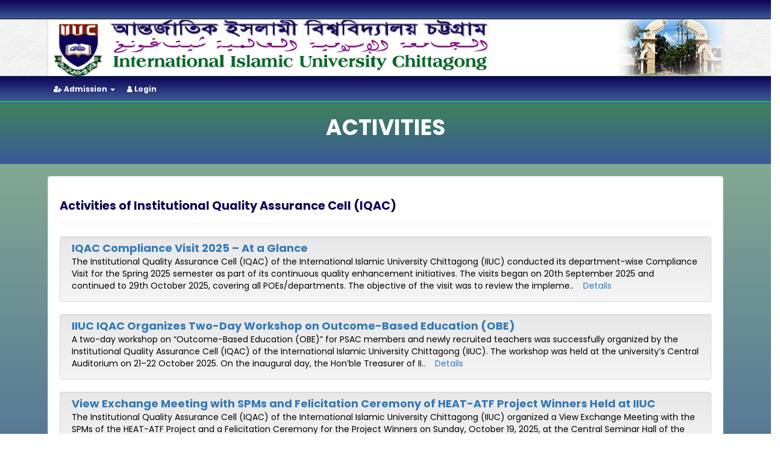

--- FILE ---
content_type: text/html; charset=UTF-8
request_url: https://dirasat.iiuc.ac.bd/iqac/activities
body_size: 4570
content:
<html>
<head>
	<title>IQAC Activities  | International Islamic University Chittagong</title>
	<meta charset="utf-8">
	<meta name="viewport" content="width=device-width, initial-scale=1">	
	<meta name="author" content="Md Yusuf Khalil">	
	<meta name="keywords" content=""/>
	<meta name="description" content=""/>
	
			<meta property="og:image" content="https://dirasat.iiuc.ac.bd/home/show-image/banner4dZfTMdaau8PzjIZ8h9R11slideiiucmz6HpP0nio2mUtRFuJcx"/>
			
	
	<meta name="facebook-domain-verification" content="bgwfkuv709yrpq0o6awdiy20uba0zs"/>
	<link rel="shortcut icon" href="https://dirasat.iiuc.ac.bd/home/show-image/images4dZfTMdaau8PzjIZ8h9RfaviconcdNHvOtQ2AD9TLJcKorf" type="image/x-icon">
	<link rel="icon" href="https://dirasat.iiuc.ac.bd/home/show-image/images4dZfTMdaau8PzjIZ8h9RfaviconcdNHvOtQ2AD9TLJcKorf" type="image/x-icon">
	<link href='https://fonts.googleapis.com/css?family=Poppins:400,500,700' rel='stylesheet' type='text/css'>
	<link href="https://fonts.googleapis.com/css2?family=Inter:wght@400;600&display=swap" rel="stylesheet">
	
	<!-- Bootstrap Files -->
	<!--<link rel="stylesheet" type="text/css" href="https://dirasat.iiuc.ac.bd/downloads/realpath/css/bootstrap-responsive.css" />-->
	<link rel="stylesheet" type="text/css" href="https://dirasat.iiuc.ac.bd/home/show-css/css4dZfTMdaau8PzjIZ8h9RbootstrapPAmZcU6dcawYnoJBTOI5"/> 	
	<link rel="stylesheet" type="text/css" href="https://dirasat.iiuc.ac.bd/home/show-css/css4dZfTMdaau8PzjIZ8h9Rbootstrap-themePAmZcU6dcawYnoJBTOI5"/> 
	
	<script type="text/javascript" src="https://dirasat.iiuc.ac.bd/home/show-js/js4dZfTMdaau8PzjIZ8h9Rjquery-1.11.1.mineF4If9teybBctZYYHNDx"></script>        
	<script type="text/javascript" src="https://dirasat.iiuc.ac.bd/home/show-js/js4dZfTMdaau8PzjIZ8h9RbootstrapeF4If9teybBctZYYHNDx"></script>
	<link id="bsdp-css" href="https://dirasat.iiuc.ac.bd/home/show-css/css4dZfTMdaau8PzjIZ8h9Rbootstrap-datepicker3.minPAmZcU6dcawYnoJBTOI5" rel="stylesheet">
	<!-- Internet Plugins -->
	
	
	<link rel="stylesheet" type="text/css" href="https://dirasat.iiuc.ac.bd/home/show-css/css4dZfTMdaau8PzjIZ8h9Rowl.carouselPAmZcU6dcawYnoJBTOI5"/>        
	<script type="text/javascript" src="https://dirasat.iiuc.ac.bd/home/show-js/js4dZfTMdaau8PzjIZ8h9Rowl.carouseleF4If9teybBctZYYHNDx"></script>        
	<script type="text/javascript" src="https://dirasat.iiuc.ac.bd/home/show-js/js4dZfTMdaau8PzjIZ8h9Rjquery.prettyembed.mineF4If9teybBctZYYHNDx"></script>        
	<link rel="stylesheet" type="text/css" href="https://dirasat.iiuc.ac.bd/home/show-css/css4dZfTMdaau8PzjIZ8h9RslippryPAmZcU6dcawYnoJBTOI5"/>        
	<script type="text/javascript" src="https://dirasat.iiuc.ac.bd/home/show-js/js4dZfTMdaau8PzjIZ8h9Rslippry.mineF4If9teybBctZYYHNDx"></script>        
	
	<link rel="stylesheet" type="text/css" href="https://dirasat.iiuc.ac.bd/home/show-css/css4dZfTMdaau8PzjIZ8h9Rfont-awesome.minPAmZcU6dcawYnoJBTOI5"/>
	<script type="text/javascript" src="https://dirasat.iiuc.ac.bd/home/show-js/js4dZfTMdaau8PzjIZ8h9Rjquery.nicescroll.mineF4If9teybBctZYYHNDx"></script>        
	<script type="text/javascript" src="https://dirasat.iiuc.ac.bd/home/show-js/js4dZfTMdaau8PzjIZ8h9Rjquery.marquee.mineF4If9teybBctZYYHNDx"></script>
	<!-- Custom Files -->
	<link rel="stylesheet" type="text/css" href="https://dirasat.iiuc.ac.bd/home/show-css/css4dZfTMdaau8PzjIZ8h9RstylePAmZcU6dcawYnoJBTOI5"/>        
	<script type="text/javascript" src="https://dirasat.iiuc.ac.bd/home/show-js/js4dZfTMdaau8PzjIZ8h9RcustomeF4If9teybBctZYYHNDx"></script>	    
	<link href="https://dirasat.iiuc.ac.bd/home/show-css/css4dZfTMdaau8PzjIZ8h9RdataTables.bootstrap.minPAmZcU6dcawYnoJBTOI5" rel="stylesheet">    
	<script src="https://dirasat.iiuc.ac.bd/home/show-js/js4dZfTMdaau8PzjIZ8h9Rjquery.dataTables.mineF4If9teybBctZYYHNDx"></script>
	<script src="https://dirasat.iiuc.ac.bd/home/show-js/js4dZfTMdaau8PzjIZ8h9RdataTables.bootstrap.mineF4If9teybBctZYYHNDx"></script>
	<script src="https://dirasat.iiuc.ac.bd/home/show-js/js4dZfTMdaau8PzjIZ8h9Rbootstrap-datepicker.mineF4If9teybBctZYYHNDx"></script>	
	<style>#map{margin-right:250px}#searchTop{width:240px;position:absolute;top:0;right:5px}.gsc-clear-button{display:none}</style>
	
    <div id="fb-root"></div>
      <script>window.fbAsyncInit=function(){FB.init({xfbml:true,version:'v10.0'});};(function(d,s,id){var js,fjs=d.getElementsByTagName(s)[0];if(d.getElementById(id))return;js=d.createElement(s);js.id=id;js.src='https://connect.facebook.net/en_US/sdk/xfbml.customerchat.js';fjs.parentNode.insertBefore(js,fjs);}(document,'script','facebook-jssdk'));</script>
		<!-- Global site tag (gtag.js) - Google Ads: 1002581964 -->
		<script async src="https://www.googletagmanager.com/gtag/js?id=AW-1002581964"></script>
		<script>window.dataLayer=window.dataLayer||[];function gtag(){dataLayer.push(arguments);}gtag('js',new Date());gtag('config','AW-1002581964');</script>
		<!-- Event snippet for Website traffic conversion page -->
		<script>gtag('event','conversion',{'send_to':'AW-1002581964/WaNDCMGD9qcDEMzfiN4D'});</script>


</head>
<body class="home">
	<!-- Your Chat Plugin code -->
	<div class="fb-customerchat" attribution="page_inbox" page_id="152445621514951">
	</div>
	
<script type="text/javascript">$(document).ready(function(){var wrap=$("#wrap_menu");$(window).scroll(function(){if($(this).scrollTop()>200){wrap.addClass("header-fixed");$("#wrap_div").removeClass("menu_margin");}else{wrap.removeClass("header-fixed");$("#wrap_div").addClass("menu_margin");}});});</script>

<div class="bgg">
<div class="container-fluid">	
	<div class="row topnav">
		<div class="container">
			<div class="col-sm-6">
				
			</div>
			<div class="col-sm-6">
				
			</div>
		</div>	
	</div>
	
</div>

<div style="margin-top:-10px;" class="container-fluid">
	<div class="row">
		<div class="container">
			<div style="border-left:1px solid #d5d5d5;border-right:1px solid #d5d5d5;border-top:1px solid #d5d5d5;border-radius: 5px;padding-bottom:30px;" class="wordmark">
				<div style="padding-left:0px;" class="col-md-8 col-sm-8">
					<a href="https://dirasat.iiuc.ac.bd/">
						<img src="https://dirasat.iiuc.ac.bd/home/show-image/images4dZfTMdaau8PzjIZ8h9RlogocdNHvOtQ2AD9TLJcKorf" alt="IIUC" class="img img-responsive" style=""/>
					</a>
				</div>	
				<div class="col-md-3 col-sm-3">
					
				</div>
				<div class="col-md-1 col-sm-1">
					
				</div>
				<div style="clear:both;"></div>
			</div>
			
		</div>
	</div>
</div>
<section id="wrap_menu">
<div class="mainnav menu_margin" id="wrap_div">
	<div class="container">
		<div style="margin-left:0px;" class="row">
			<ul class="mnav main" role="navigation">
				
				<li><a href="#"><i class="fa fa-user-plus"></i>  Admission <b class="caret" aria-hidden="true"></b></a>
					<div class="mainnav-details">
						<div class="container">
							<div class="row">	
								<div class="col-sm-3">
									<ul class="nav nav-pills nav-stacked">
										<li style="background:none;"><a href="https://dirasat.iiuc.ac.bd/program/advertisements" style="color:white;font-size:14px;width:100%;" class="gradient-button gradient-button-3">Admission Advertisement</a></li>
										<li style="background:none;"><a href="https://dirasat.iiuc.ac.bd/home/admission-instruction" style="color:white;font-size:14px;width:100%;" class="gradient-button gradient-button-3">Instruction for Admission</a></li>
										<li style="background:none;"><a href="https://dirasat.iiuc.ac.bd/home/choose-apply" style="color:white;font-size:14px;width:100%;" class="gradient-button gradient-button-3">Apply Online</a></li>										
										<li style="background:none;"><a href="https://dirasat.iiuc.ac.bd/home/test-result" style="color:blue;font-size:14px;width:100%;background:pink;" class="gradient-button gradient-button-3">Result of Admission Test</a></li>
									</ul>
								</div>
								<div class="col-sm-3">
									<ul class="nav nav-pills nav-stacked">										
										<li style="background:none;"><a href="https://dirasat.iiuc.ac.bd/home/dacard" style="color:white;font-size:14px;width:100%;" class="gradient-button gradient-button-3">Print Admit Card</a></li>
										<li style="background:none;"><a href="https://dirasat.iiuc.ac.bd/home/daform" style="color:white;font-size:14px;width:100%;" class="gradient-button gradient-button-3">Print Admission Form</a></li>
										<li style="background:none;"><a href="https://dirasat.iiuc.ac.bd/home/offletter" style="color:white;font-size:14px;width:100%;" class="gradient-button gradient-button-3">Offer Letter & Undertakings</a></li>
										<li style="background:none;"><a href="https://www.youtube.com/watch?v=LhvJYG3DUz8" style="color:white;font-size:14px;width:100%;" class="gradient-button gradient-button-3">How to Apply (Video)</a></li>
									</ul>
								</div>
								<div class="col-sm-6">
									<!--<div style="background:white;" class="well">-->
									<div class="tab-pane fade in active" id="v-pills-profile">
										<ul style="margin-left:20px;">
											<li style="padding:5px;"><a href="https://dirasat.iiuc.ac.bd/program/program-fees" class='fac-menu'>Program Wise Fees and Charges</a></li>
											<li style="padding:5px;"><a href="https://dirasat.iiuc.ac.bd/program/tution-fee-bachelor" class='fac-menu'>Tuition Fees of Bachelor Programs at a glance for Local Students</a></li>
											<li style="padding:5px;"><a href="https://dirasat.iiuc.ac.bd/program/tution-fee-foreign" class='fac-menu'>Tuition Fees of Bachelor Programs at a glance for Foreign Students</a></li>
											<li style="padding:5px;"><a href="https://dirasat.iiuc.ac.bd/program/tution-fee-masters" class='fac-menu'>Tuition Fees For Masters Program at a glance</a></li>
											<li style="padding:5px;"><a href="https://dirasat.iiuc.ac.bd/program/financial-info" class='fac-menu'>Tuition Fees, Waiver and Scholarship</a></li>
											<li style="padding:5px;"><a href="https://dirasat.iiuc.ac.bd/divisions/sdswd" class='fac-menu'>International Student Admission</a></li>
											<li style="padding:5px;"><a href="https://dirasat.iiuc.ac.bd/program/credit-transfer" class='fac-menu'>Credit Transfer Information</a></li>
											<li style="padding:5px;"><a href="https://dirasat.iiuc.ac.bd/home/admission-handbook" class='fac-menu'>Admission Handbook</a></li>
											<li style="padding:5px;"><a href="https://dirasat.iiuc.ac.bd/home/show-pdf/files4dZfTMdaau8PzjIZ8h9RSample-Question-FSET4CIV47CEU5qOj2ShAtD" class='fac-menu'>Sample Question (Faculty of Science and Engineering)</a></li>
										</ul>
									</div>
								</div>
							</div>	
							
						</div>
					</div>
				</li>
				
				<li><a href="https://dirasat.iiuc.ac.bd//login"><i class="fa fa-user"></i>   Login </a></li>
			</ul>
		</div>
	</div>
</div>
<div style='width:100%;height:5px;background:linear-gradient(to bottom, rgba(59,183,120,1) 0%,#3B5998 100%);'></div>	
</section>

<!--
<div style="position:fixed;bottom:0px;left:0px;width:250px;z-index:9999" class="transparent container">
	<div style="background:rgba(59,183,120,1);box-shadow: 5px 5px 5px #888888;min-height:100px;margin-top:0px;" class="tuyin well">
		<h2  align="center"><a href="https://so.iiuc.ac.bd" target="_blank" style="background:#005C25;font-family:Rajdhani;font-weight:bold;font-size:18px;" class="btn btn-info">Science Olympiad 2023</a></h2>
		
	</div>
	
</div>
-->

<section class="subpage-title">
	<div style="" class="row">
		<div style="" class="transparent container">
			<div style="margin-top:5px;padding:5px;" class="transparent col-sm-12">
				<h4 class="text-center">Activities</h4>
			</div>
			
		</div>	
	</div>
</section>
<section class="subpage-content">
<div class="container-fluid">
	
	<div class="row">
		<div class="container">
			<div style="background:white;" class="col-sm-12 well">
				<h2><small>Activities of Institutional Quality Assurance Cell (IQAC)</small></h2>
				<hr class="colorgraph">
									<div class="row">
						<div class="container-fluid">
							<div style="padding-top:6px;padding-bottom:6px;" class="col-lg-12 well">
																	<a href="https://dirasat.iiuc.ac.bd/iqac/news-details/367" style="font-size:18px;font-weight:bold;">IQAC Compliance Visit 2025 &ndash; At a Glance</a>
									<p style='font-size:14px;'>The Institutional Quality Assurance Cell (IQAC) of the International Islamic University Chittagong (IIUC) conducted its department-wise Compliance Visit for the Spring 2025 semester as part of its continuous quality enhancement initiatives. The visits began on 20th September 2025 and continued to 29th October 2025, covering all POEs/departments. The objective of the visit was to review the impleme..
									&nbsp;&nbsp;<a href="https://dirasat.iiuc.ac.bd/iqac/news-details/367"> Details</a>
									</p>
															</div>
						</div>
					</div>
										<div class="row">
						<div class="container-fluid">
							<div style="padding-top:6px;padding-bottom:6px;" class="col-lg-12 well">
																	<a href="https://dirasat.iiuc.ac.bd/iqac/news-details/366" style="font-size:18px;font-weight:bold;">IIUC IQAC Organizes Two-Day Workshop on Outcome-Based Education (OBE)</a>
									<p style='font-size:14px;'>A two-day workshop on “Outcome-Based Education (OBE)” for PSAC members and newly recruited teachers was successfully organized by the Institutional Quality Assurance Cell (IQAC) of the International Islamic University Chittagong (IIUC). The workshop was held at the university’s Central Auditorium on 21–22 October 2025. On the inaugural day, the Hon’ble Treasurer of II..
									&nbsp;&nbsp;<a href="https://dirasat.iiuc.ac.bd/iqac/news-details/366"> Details</a>
									</p>
															</div>
						</div>
					</div>
										<div class="row">
						<div class="container-fluid">
							<div style="padding-top:6px;padding-bottom:6px;" class="col-lg-12 well">
																	<a href="https://dirasat.iiuc.ac.bd/iqac/news-details/365" style="font-size:18px;font-weight:bold;">View Exchange Meeting with SPMs and Felicitation Ceremony of HEAT-ATF Project Winners Held at IIUC</a>
									<p style='font-size:14px;'>The Institutional Quality Assurance Cell (IQAC) of the International Islamic University Chittagong (IIUC) organized a View Exchange Meeting with the SPMs of the HEAT-ATF Project and a Felicitation Ceremony for the Project Winners on Sunday, October 19, 2025, at the Central Seminar Hall of the university. The program commenced with the recitation from the Holy Qur’an by Dr. Arif Billah, Assoc..
									&nbsp;&nbsp;<a href="https://dirasat.iiuc.ac.bd/iqac/news-details/365"> Details</a>
									</p>
															</div>
						</div>
					</div>
										<div class="row">
						<div class="container-fluid">
							<div style="padding-top:6px;padding-bottom:6px;" class="col-lg-12 well">
																	<a href="https://dirasat.iiuc.ac.bd/iqac/news-details/364" style="font-size:18px;font-weight:bold;">Training Program for the Drivers &amp;amp; Helpers</a>
									<p style='font-size:14px;'>The Institutional Quality Assurance Cell (IQAC) of the International Islamic University Chittagong (IIUC) organized a training program titled “Driving for a Safer Tomorrow” on 19 August 2025, at the Central Seminar Hall, IIUC. The event aimed to raise awareness about safe driving practices and promote road safety among participants.\n\nThe program began at 10:30 AM with the recitation ..
									&nbsp;&nbsp;<a href="https://dirasat.iiuc.ac.bd/iqac/news-details/364"> Details</a>
									</p>
															</div>
						</div>
					</div>
								</div>
		</div>
	</div>
</div>
</section>	<script>function toggleFooter(button){const content=button.nextElementSibling;const isOpen=content.style.display==='block';document.querySelectorAll('.mobile-footer-content').forEach(el=>el.style.display='none');document.querySelectorAll('.mobile-footer-toggle').forEach(btn=>btn.classList.remove('active'));if(!isOpen){content.style.display='block';button.classList.add('active');}}</script>
</div>
<!--<div style='width:100%;height:5px;background:linear-gradient(to bottom, rgba(59,183,120,0) 0%,#3B5998 100%);'></div>-->
<!--<div style='width:100%;height:5px;background:linear-gradient(to top, rgba(10, 25, 47, 0.95), rgba(0, 0, 0, 0.85)); color: white; padding: 20px;'></div>-->

<div class="footer">
						<div class="container">
				<div class="row">
					<div style="text-align:center;" class="col-sm-12">
						<img src="https://dirasat.iiuc.ac.bd/home/show-image/images4dZfTMdaau8PzjIZ8h9RiiuclogocdNHvOtQ2AD9TLJcKorf" align="center" style="margin-top:-110px;border:2px solid rgba(59,183,120,1);height:200px;background:white;z-index:9999;" alt="IIUC">
					</div>
				</div>
				
			</div>
		
					</div>

		<div class="footer_bottom">
			<div class="container">
				<div class="row">
					<div class="col-lg-12">
						<p style="font-weight:bold;color:white;font-family:inter;">
							Copyright  © 2017 - <script>document.write(new Date().getFullYear());</script> All rights reserved IIUC and <a href="https://dirasat.iiuc.ac.bd/home/developed" style="color:orange">Developed by</a>
						</p>
					</div>
				</div>
			</div>
		</div>
		<div style="height:350px;" class="row">
		</div>
	</body>
</html>


--- FILE ---
content_type: text/html; charset=UTF-8
request_url: https://dirasat.iiuc.ac.bd/home/show-image/images4dZfTMdaau8PzjIZ8h9RlogocdNHvOtQ2AD9TLJcKorf
body_size: 79774
content:
�PNG

   IHDR  �   `   K�W1   sRGB ���   gAMA  ���a   	pHYs  �  ��+   tEXtSoftware Adobe ImageReadyq�e<   iTXtXML:com.adobe.xmp     <?xpacket begin="﻿" id="W5M0MpCehiHzreSzNTczkc9d"?> <x:xmpmeta xmlns:x="adobe:ns:meta/" x:xmptk="Adobe XMP Core 5.0-c060 61.134777, 2010/02/12-17:32:00        "> <rdf:RDF xmlns:rdf="http://www.w3.org/1999/02/22-rdf-syntax-ns#"> <rdf:Description rdf:about="" xmlns:xmp="http://ns.adobe.com/xap/1.0/" xmlns:xmpMM="http://ns.adobe.com/xap/1.0/mm/" xmlns:stRef="http://ns.adobe.com/xap/1.0/sType/ResourceRef#" xmp:CreatorTool="Adobe Photoshop CS5 Windows" xmpMM:InstanceID="xmp.iid:769F11D7717D11E1845F9FAF1027F8BA" xmpMM:DocumentID="xmp.did:769F11D8717D11E1845F9FAF1027F8BA"> <xmpMM:DerivedFrom stRef:instanceID="xmp.iid:769F11D5717D11E1845F9FAF1027F8BA" stRef:documentID="xmp.did:769F11D6717D11E1845F9FAF1027F8BA"/> </rdf:Description> </rdf:RDF> </x:xmpmeta> <?xpacket end="r"?>M��d  �TIDATx^���\�u-�檮jff��biF�0���1&��//y!��؉q�ql�àaifČ���������[k�.�<q^��}���崮��}6�}�>�-1������������_aX�����K��R�,bqA���_s��DXX�n��u,��0 <|	a��d��/`i)aQ�)�ߗ����"��caAe�9��˺o�u[�_dd�������T�s��u*��3�<��/�;,\y�7+��-���bЎH�G�a�o�
�灈�^�iqIX�9�d�T��p��ߢkm�a����v��G��%���>�':����5**��;�T�Ǒ���������p��r2ұ�a-*�K�y�*T�!#+����5Wu	��a~~1�*'�9Fb�k'��ҋK���9���LOMczz�`�ϰn��7.�iIH�� ++��{PR�����Ԗ"9-��~Yd����c�e��-�.,O}ȫK���<�uR�rF#�V��D��t.D�w�0O���S���T�D0�h��h�@Ɲ������K�o;u	�d��5U�[T���~S9�sN����Rc;��q�������7�Duu.�\V�So��o'���"�X&�%��N����C�0:���$s��{-+���9^"��^ӓ�9�Sחȫ�'�4�1s~FGG۽��>�~ɾ�2���V��ʱ��m�H�9��:�G�/D_�����c}���oV����֗�S|N����ܜ�#"�q.��eE��} o�y
Ǐ���v���b|�G]��l���Pf���"fffq��~L�1=7�*��,���b��2�W�`CC=�+��ĺ�Q���Uu�D�:3�L��~Q�E�%�J�D����Y�;Gf�Y�#�y��y��X ��� S~��N��g�������>���6YKMOB~~&ە�����e��*i�Wy'<�ܳ��$k�,o�|-�n:�<&�W߲�AIo���"H5g��g�3<�`�������S//R��@�^\b{#�Nq��h4A�'����x���}����&Fg�g�3�oQ1a��D!&&��qHIMV��� e엔�d�%��Ewɽ�G�a�����A�֍u�\�!�'�w�W��V�ӱ'�y��sᖏ��^�#bM+GIS� :*O��c�2/{¤�E/*Lr�����$������(����B��Y��
�a�V?�K����)8ǫ���U�t��W[�oj�xA�u^�V��:H�Y&u�SC}��Ա�N��u�􃓜�OX��)��b����t����h�8D���T�������&�^:�[�k�xα��CuRU([,Wr��w��FP��Ma��#��Ï��c��n�=����=5�x��ɡ�<�P�)Q��U��ں��x�i%���é�d��g�L�����7�g�Q�[t�\�f)O��n�<$l�D�6FF9�'~P>�OALN߅>��Cݣr�Q]E�P_;����yY��u�X9�e�X>j��-\��N��I��!YP'��9�w:���߉�M�D�����d�HhG� �
�:��U��@�!�W��ah�ᓑ��r�1~��O�)e�(V^C1�(u*5���Ȋ�2ӊ�"\��Lh�p��J��h�!Ѓl��1f� ���yj��2�V���M¨�Hx�2��0
I�Tg�I�P��z�m���%���@FSѹx^@��RF&������$.�o�#?|�����D۞��E�v=��FT��!#[�C���r�ܥ0�,O�Yezb]֟�#>��g��#�Π}��up�2��<=5ɉ�|n�u\BTt����(&'Ƙ�"2�ұju6n\K��
Y٩��L!��d��Y"�1E�He&Z:����,�~6�1�;��g���$4G���*O�T�\��/�A�X��þ���b
����gt��0�P�M��1@<�����s�.�#���'?y�<�S�����𱏽�`*ބ�ķa����id(��!�����%�x�N��dm>'��v��!�*��j��^�=�HX �Q���Un�s�#+R�p�CM��_ɍ9�</0):�\��Oߥ�C�P�J�k��W�:7t��p�������ԃ-��!!",N0Gnd�ǩ�u��;t����������/^�=��J*@Q^9rrsQXX���l:����h�~=��ov##����0z�[(�s�ؽ�:�|��o�Fv^���	d�1���xԡ�C	��!�G<��� b\1V�� x�3�Kt0�p��%;v
����i:�H�;<�^Q/1������O;;�ôo��/">.��q
��)��y�J�mq	r�c�w��g�/��9�/�#Տ��f�KDH.ȇ�f��h���O�9Կs��M�Ό��б�	���m�&��^K���.�p�Hz��q�p#�����S�N�i��}^d&W ћþ��^�-^���� &&�15=���T���`붍X����EHK�C|b�<�r��f'�c֍m���~c��SF�P��ewԇrN%;N�]�eJtR����)#e(Y	u���/	��QiDph�$�Sr8F�H�� =eOXcHݫ�`����j��272�>�,��J�A���!9w�ʖ�
�Ü�e[����s�5]WF̟e�51�rR�0Tގ��h\��2C�grj���!�ص@`��f�NX��wUO�u(ǆZI��I���OuP��q����i��U`���.r�\8{��?�"�x�i�y�.�s�ع��1fEX>��2������ � ;A��r��Ŋ#��)�Q�Vll�=7Ǻ�ĸ�YT?̑?U��H�D�|��ؖڀX�(@�
�Y��=�̗�����ٙ)��:%��	�dP�y�6�E�)�оS&T�h9J�Q�ͫ�e^t���e0?�o�O^ס���Ų����Ptq��$���������_�B�������Q��G��C�(�s@��%�D	�� *��,�(!�����)
3��2�#pTBW�j �#F�w,�@� �JF��s�ų��JULK`�<el�cb�i�(����R���L��̷\�1�\u�3������I@F̧���S[T;
�����a��L-9�)�L�B�����O΅��ӨRx����Xm�ё����❷N�����ПDwO�&i�yG�׋�7���n@݊*��'b����d�P�(oߴ�J4�F�ϟ��O�x	?�#C�\n�����[�e�&����˔����zzq��E������� h�4������ݬ�M���F|�UÔ��F�NЯ���vF]�/N�9dT��X�9~_r�ή�xB?��)�DJF�� �A��V_����7R��=/^�|F��r���!��r��S�����^�3[��ԅo}�q<��Eee5�lي��$&%��G������|>*r�5.�C��#�I�&ee��� ��L��	b|�Qa��:��+����I����bdUD�~�Ə���$N�#+�##�3{��|�wu(�/�	D�E3R��O�_5��(�v�*;V���F\IɍF:UO��&��5&=.�����E%�Z�-I=�2k��E�OӋo�q�����)�6`ǎ�z�:�y�$ϫkSSS�z�Ñ�OC�]��ؼ���<��Cx��gX�R㓱rU-��f�|��O�c��U#�\��ԐM<�>��`�
Z�a���b��څӣ���� �>��ɣ�sx�όtuYj��J�m9++��5����0�;�p��9��\�т���a}}-��u���tγh��??�J�F�O�����W�>��@@U,~�ʧ��t��' 0A}#Y��K�o�K�Eg%���iiɤ�Tix��C�����_z�X���H�%�f`㺍X�~

2��u����ɷ�oMM���?=������X֮]��M�ظ�9��,����������#���>P>�)곙�ɾ�ϲh/ԏ�'�K�F/տ���m����ߝ�_�w�!�
�K�y��K8��}n�섀��ڙ�ҳ����G��=o��`��<�5��H��4�d|�<dՆp�"����IG�M�y��;H�g�ŧ��w��k`��rR]u]u��x7	���*��?Tw�D@Q{QQfD��C3�.��(��{���?T��l�,FW։�;}���n:�(���9����Fu�O����+���,7_��?�ě��Fc�EĄ�`�X����px�ܱ�f�l����}��S��Q��H呎��t��x$�Ę�d7��:&c־�����5z.>z�nj���'�ư�f�`�%]��4͒������V�������	��C� Я~�XW?���@H����h�:�V(O��}*Z�l�#3NR�����Ś-��3�ǲ䬉w����%����_��NR��ەb"1�Fz!@ �B9�2'��!F��MC%� e�t��	<��#tN��7�Y�<L����;^JI�B!��F���f4���5o5>6C�~�S>
S�󳐘�����lɉIT�N�j��\�@�#�F)��BuԵ�=���L��#�N�i�V�Z9<�@H!�h�$�Ψ��P�16O�����:D[�B��؁CO����>ٌ��~t�6!�8�8WVׯ��Z�=74�~e!RRc�(�[@Ww'��:ͫ���AzZ:�����@�JI�`�/��<�&�����x~����Uk*�~c1J�Ґ_P��L�e� R�E���Yi?���q46v���f�K��lc���l!A�flڼ+VU">�E A�̑�2t�$��2Do#?��DL����yQR|#��S_x�Fc�����Kl=/�;�P���Q?���ry�������Զ��I�ϱ��<�.�)ϡ�;r}�1<��^����,^�!��H������ ��)�Y  AeG����xȧ��)���Ě����#���"�-�w���Qn��dbud!tr1ʌ�d֙�'���FK}�<9֡��Y��O�3g�xR�Mt�(_4 �0]�ܲ�wO}z�}
k[�W�4:'���X^�t�1q;�YMO��ĉ�4
A:.%(*�f�J��^ꌹ� � ]�["��R{_8���Տp������ERr2�n��B�d�)�))��dF$*��jk��9ji��SO���}�/��7:+V����݂{��I0�fm$eX-:��*���l���`^F-|�r�P���0>��g;��KG���S8~�|>�e��Zl�V�z�S������Qu%�	���I�t�S�G��Ӿ�r׈��l�Y[C��_���B遹is��ɏٔ�$0��ɛ�;ɿ�0�����_
���rmj�w�����Ĉ�v�+����e{=�Lzk@`��Y���I���<���x��w0�@Vj6��V��Gii:�C�JA�h�n�l��LSS�8|�$/�R����{��DJ�ۯ[����NG���q6�`,��L��sr2�G�!
MXv0����ˁtFk�,OBG�?GWۍJ�A���F(K�d�:��H�\�T��С�sN�ȕ�Q
�蘰O���g�tt�P\�ku����3A���>T)����;ɹ�ș�Q��O2jf����>����'EG/8�Cw8�t߻eJA�����6*Ca%>'z�Κ�)��!O;�)$/�i�:J�X��ul�����3� Z�#�n��śc�6�o�����e�������7����遼O[�H��N5��K�V�8�Ҭ�<����4��l@�ɩ	H�w��<���X���������5C@g�@�U�����?ҧ6��:ML��^p
�*��K��ѣ�0=�GyE%mA���%[�.���������,��F,į�(9�֧����d��Q?�V���w���L�X΍s�_�L#]'}!�P?��̮Z��Oub?2�K�0���N�UI��P_�+�S�	Mp�x�A/{T�*��wy�&Da.cD{'6Sa'���pB�#P�� [,��1 �������ϳ,1h�S耜	�ĸ�F���q��=�uǒa�����"��!���pN�CuY.�JSJĔ��P��� 
�s��s>TW���XI��m�!Z��8]x����V:�3�������4Οm������'���?~��y�-��M����򒕸����݊;�����lhd�2�p\jl¾7��ԉCd�d��T��]���A���q>r
K�$��"\�k�`7�oVo(Cn~
�	@	0�)t���7>�F2y�>�X�b-֯[Ag!��b-�]���3����T$%�����f5dJ�x�������9�9'�9�٧H(%%C�,�%=����M5�p�\��s����d�4�X�|%2R�R�o�8)�h����L�$�����d*jV?FG'ɓ�6s!�F�Xr��HYHjZxx ._�����֋��x%)4��x)Vg�D<l<�C���Y7��X~Ʋ�����O��������7���G��x�LSSv��x�n��fDx�������N���������K��
1Y�2�3�$>�r��蒒�����з�[o'h�b��r���=���/�C���P�_h��8����c}��Oب��� �����ֆ#g����c8q���z8=(-�CQe�V�"9>��Atw��ca6��m

�|I�h�5�B>s3Rb�c�O��X��4G`f
x��Sx�����q%o�W>��{��߉��[��j:�Y�HH��G�,���@w�Q8U6��ʪ<l�T�m�W"??�fP4��|���]=�G �p^���������ufV�4�4�!͆��& �)vg�.$��!�+�`r�����#�Qh<HMΦSC�M0&��7�♧��}��7:���5زu>�������-E�/J%��$�$Ej��ͪ�\�R<���Ѱa�K��t�Ckk&���t���&���c3Snw4e�	P;�&�%j�F8\,����o�~Y^B���=�_�񻾋�:�9gG�<���-$�J�}$�6{H[�������9�7^#�����q��w��{dL����@mr����_�.�ͳv��җ&��U^�L��R>F<����rݍF��f.�s�O���Y��f~�|�p��&�<B��z����dʑ1��,�t��F�̩.����[��-z�i��[~�j>�ARZ,�������B�R�(t�S8�I:�CC�<�lpe��fS�Nؚ�KW�p��Y�?s}=���&!7;��V�A�c"9�8��F֥�>OJ�T�����޲-�����Ͻ��^{�������Y=#-{�8*���������<qq�x:��N�𙹀 v��)Y4�Q�~�>deu^�S>��[<�#ԏZ�b؉�K~���o�	O�PL��O�����O(-w�r��#e��w	=���|w*[�I�Rg��:�
9��K;�]v�2*�x,ߣ����}�n�D�5�.E��b_�p�9ٌ���� 5�Y�PSU�W� 1̃e���5S��B��P�x�Օ��5�kJ���{��f�w�Z{F
f9_�Ĕ�U�u�٘��J�Λ�j�3Qay����3x��#��?>���38q���O#�j����`e�F<p����Gva�"����.��bQ��fΟ�������N�*�c�e�/�ŕK]�|��Y$b��M���ش5i9T<NX��t"T�E�Y���}����'����������!ޛa�T��q�q���@r����@�訑�ItT�):���L;��2��k�����a}�|��8��~�9&��1���<$�����M���Ԩ���]�qiE&vlߌ�����*m!cfV�4M�����6���@n^&�r ��e�FF�<Dc1Kg&y�'%�}M�kƛVU����s��Z ��j��̿~����WeJ�'��e�Ye��*��祊EC��O�/��ǵI�1�l]S�/tX��P����Y�;6��c��7�����[o���ʟm֢Ҁ��:H�#p--�DYy�+j��QSS��kj�а5tSR�m,%%i�9���0A^G{b��Q�_���h��TP����NL���
��/"�0��DD�4��:�I#�~VH��)�6L:`��"}�&̳�~�\BSS;����G�#�U��b6��h$��/��q��G;h�(��}.����u()�`]�)ˣ(*,@jJ=ˍfG���p�����DKu)�/K6���)*6�� ycvF5j������09�����<�"N?�~�B]�J[�J�=�8�-M��\M;p�����"a<�%/�j��g|.>�9����G����򢺦����u+�lu�������,{��b�e9��eΆ���+�Z�yHw�>ӻ,��	n`��u��R�}Wy1t��]d
�ӧ��<D�E�{N2f��s�$Z�y�G폈
���W���=]���J:@��h�4�'OhY`U �2A�fy���^�ǵ�R}�!�J�Y�y^�u�t�8��'�[�ձLӁz����U3���O=��G�����5M�'Ͳ��MP���5��O#�$�\�Rrf��NDO�R�����)+TWs���ku���QfRV_W�u��So�!=#�6Ƀ�D����l��[���R?��P̾��+��
�Ǧ#0��i�ln��BB㼱�ĩ�t�ٖ��BTFO-�ԧ꠾sf5������6��k����cx�7��[ǐ�����֙�qU�����
�M.���/�o����'%����E3���Р	�����$�"ڈ�Mnx���>g}�y��U��3����Crȋ�'�͉��%v���_�B�a�!J�#�gg�U�����75�g��E-�EFb8	�|(��F�؁R~��6��S�	�b�,�X1�Th�Yv��)�/��[x�@�of��(�[\K�%���)2!9|�	?�4�|sVԯ�?x�r��l�F�o����3ef������1����^-��T��Q��-����B
�F�Y��=��WL����8
���*~>�Q-�����T��W@  *[�����������b|�G�. �<�!	i)9���BeU.R��h�� ���`/��⩀JQY��<�	�_���<k�w�!C��F~���	��3ax�͓x��W0��:�q�o�1�:<2b
DuK�W��M����zR�;hO�q�Lxb�p�T3���#����I�j�(M�I����l7	wlA�0�;�	)�;cg���4͠�<���iJ��L#���ǾT?+6R���Y�	�uV?����݄�*�d$�����,�M��b�����Ӣ� �i�O�A�N�����L�E��s
�Cc�ˌ_����p�#�<�fB<�8s�'tuu���f�,۷o���+�_�A����4M��͊��&�h+�&���|�,���kt$�4�s���Yg����bk�E��~��t������&[MgG�# J:K��Y>��b0e0�Ϣ��s��)`�H]��d�!��k�^O"��dTק��{ ���_ѡ<���*|�O?���]��g����555m��v�IrP-�NN);#O*ß�o|��ލ�!��Ȱ8��9�>sS�t�Ұy�j�uUe9�����}y?�;���)�,�p��q5�7.O�*3I҂�H��Z$&ФXP�|�Ǵ��������%�5��p�8v�=��Z��Iş��瑚�b?;|.gɐ�F�5���/	�h �<�ˢ�+9!�k�Ó��.�R�����8�B�4FD�g����E�튉E�'����3�t"S��l}����8�Eo����� &�+󍗂3�����.��o����!����]w�J�S��/�0�7��'��ƫ�	��PSU��;�z]!R�(��j5�Ȏ2�����i����?;�oҗ�W;wEE&،���GOO�2TT #K�����Z���(�X�7�<�e_�������� ��B$ɧ�	8Q����O�䌆J',��zH��9�>��(�Ck;ķ�����?�R�v8�E��0vf��<:��p����?Boo>������yEq���%{��	a�f��+��N�����T�9M{˟6rN�)��O��c*]�Y&r4E#��	���}�Ҵ��&��HL�C��j��w@a%�_�;
iԫ�)HHr����K��~��i�s��dj�g�J��#�tL�P�=�~��o�7�8O�$�NP^��S6ҩ�
���嶒�E/�m�D�bi.�zg��g��~�C<o`8�c�v��p��h�'q��;~=}-�#I�~�zlݶ[��s$���*>�Q��*��r_�!�|y ���HMM������F����|�?��X?�����_�<f�c���+��F�׬-��ŋ�'���}<�؏P\R�{��v{KMM�NtF���C�Q��E,�P5�
�Q7zJ�l-���쬅�E�Y$�I��x��O�L�'��6\����-�~�����'^���nʬY�ﯗ�������T�Ԕnŉ�	Ի{�q��%�&�9}�
sҘ�C���H'2	���4E��k1�<�w�]��{*�pF���T�II))�H����OM��� Q !�E��-1�x��q<���ԙ�������.;dT�K)�&�$;T�0j3g)h)=�����eYǤ$�x"�%M7*>�Y���ؤd��I
��[�����-�'���cSj&;*á{Dm!9<�K�R\�觩\E�Y7�jO���K�$<bST0���D����ת�*�����s�\=�c����A#�RҐ{-V���^���6����)�l:9K�S�'?(�$ڀ�t����D�,��;
�cp���������0i�9
��MZh�<)z?�M�k��4�H��S����w;���f�/��tD��r�\����FF�ǲ,~V1�C)�CXfz�}V��FQIrrSN�<i�6Ⱦ"�aiU~t���#4��p���Kjйd=�Ti�\@A�@ڹ��Kն{���̿���m��a�iMC閝�f�M���G,	�3򕔨��7C�G&1O�����=r [I��`���*�xo
�}<�iH���w<>1�|ìΡ�`�W΀d4"J�h�Q<ʠG�-J�d�XOu^�����"˒r���o����n����\�[[O�D⹧�ҩ;E��G@WC�7��t�K�s2���[N���\��"yRݜ]�ur\�_���F��͹�R�^�A�-�
�M�K���G��O~�N{&����#�H 8��NDf���Å��t|�#w +;�F]�Z�X���(�Zo����g/c��8z�<��ǝJ=��g[i�'���9�r��އ�N������&[��n�# �@�"���A�&���##�;�t����Re&Х��E��<=�xa�I��b3QWW��;�PV�	�;�䷓^}��S �̢�^�={�"�m����=���˘	L#35i<RS�ȓq,7
ӓt���o�<'��D��|P�E8�Eɽ �c�%�ҿ��M�Pv$FFl<A��m�"�h���牋f�����O#{ҡa&��[9�:"����V'H�[�&P�7�� J,��dMr�<+;��C��I����i�J2�~Ӎ}91��J�Y
�o���k�Ov'rr�QTX�ښu�?���3����� �'^��9a��!`�~��eךʮ�.�������<'P�g��Ia��#ڂ��PW�1��2yӀ� ^$m�3.��A���A~wt�3(G���Ň�.L͌������4k�U����I	����Y�Yλ��M5�3<<���A�=s	�N^���O:#����k��].m��h�v R�)�J�(��@���
��������`��D�Q'Ӊ�}R��&'���s91��Ә���uaԅ�>6-��AIɲ�p��,.��C`q��յE�����X�����K���AG�0��A�L�������g=��	�ͥ.�NECC�����E|��'p��2��K�a�:��$�ְ�C�",�~�:�T�d��x��w���� Cvn:e-qt�=Dk���C�)��a���@�v��&�G�[��n:=r�����g)c�]a<�7�N��֖a��
����mao���}_��}�K˿��O�2?�w˿���R�c�v\z���3����n��`�?�s�s���>�+����^_��s�k�k�^>�h*�q�=݄�N��W���n�`�Y<�8+L*<M���(�b�� A[)j��E���~# ЕҔ��ȶ�(��0L�L��q��g�5�<ݯ�Hz�Օdr�~��"&�c6��2���K��M�"V�cF�!g
M#�Z$8�Q	�^2����=��@��>cY��JCFoAꐿ��,�öѠ�P�d�����b�i����Г؝��H�ca��8�g�S�A.�M�T��b�za]4�$�e��h�F9d��F���`k�W'��0���/�,D~~��&��5@�D��g]���,m��R��*�K����@dt��q�RA�
Tx2�[���-PK�5
#E �bv�����{�x\^�I`m��F6d��h�M麦Q]�G}��ݲ����n�AT�u]^{ղ	���*-T%���X'H��т��K��5�4�5�EQq>�l]�ήY��p{�`j��''Eu[����s��<����"���Fz���n������q�6b�8���y�/�F�<>1�>�1P�;�͉���Vy��!��M�!�y��E$��1�s���4MJ�'DZ��,k���`S��_�<.��	����`=�G�l᪀�����ʦQ�S��䌪<���7��>�+�N�m5ͭ�Ƨ\�=�$:��n���� ����A�q���J��xO��4�{[��%y"�R�d}>��x�XneS`X@jA!1��a]�m�h;3K��	�L�"鑌��l�>��b~5+1O�M�'H$������d��~�7˕��_�"�襃6���l���xж	,)ͥ�?�A�iBɇ���8�����1^��r��lJe��ދ���F���[\�+�5kM�%�wf $��s[��ɕ�)=��Lё�Fgr!
���X�WC(�:��񓶩��+������yx��O�
��S'OS_tctr�W�(�|>���C~ w�q'�y�~��'���!��ܬg,�S�@�*s�G�DtT����:�I�r�����K3�rG\zB��Z
��@G,�5�䪟��<���ۣ%[��~��� �ʗ�;OY��4���@<q�	��s�g�G F��ԥ�$��k�Z}�x����s�^�'Au�ϐ�&�}|"n�B�F��ZC�L���[�j+23Kp��)��6I�#-1��0���!ʂt�f������?�UʂR���4�2���Ҁ�X�[ϊ&�,+��E�xcx��NP�m�*p�Vʆ����"	f��1�V��1��|�|5�'�615e3i���c�,�!�ڊd��u�s�v�\Qc`]���R�A���6�79o#�ǎ���&޸L�>�z�ӡ�A2�9(�̿T�(91�0��mӠ�v!Q�̑4c�$�n���|kƏ�J�e5�O��z��<�����~��K^&mȇ
q�%m4�N�F<"�+Ъ��֦��x������߽�t����8y�����-�@�u41K@6P_D"+3�{�}X�~���ػ�5�;׈q�bYfZZ����a:�l#��07R�2�Gl){��ߋ�����b�/r�ES���]�	�I�h�A���3�oy���xC�Hb��	ɑ>�zRx��ȧ�� ���w��\�������*������t�c����k����w|��������Ͼ�t-��߿7	�7|��죟���/_�ד�Yy�G�g�c�����W����n?xP���5-%C���@�E-�'�x��L�G%5M�819F��m5B���	tuP�����D";K;��"7/�I9
E�4
��c�8��Сch�cD��5kVa���/�4f�����(F�9|���
��v$q�5
�ů�CEE)�L$������+���gFQ�+`7::A ;d��
�����q)�CJB���)��V>v��(�N�p�fy9XY_���"�gzi�el1>6���n
2l7���\�l�\;;�p��I��p�c�FcB�@vl܆+��a� 19��K#����R��}�QK���0a�c��͉�)����u� A�2<yX��2%���`i���Q�q$$&��.z����8^~z=�Jԯ(��o����O4�M�ZH�l6�JP<��@�%>1��0�?��>-���A
x,2���g���Tx��2�v�YI�e0k�֚,�+c(��87��4\R�)��Dks'ΜnD{G7�f'�RҋS���3UU���L�}���ޤ��� ���IBqi����y:�:�?���#Yp�䍌L:ӠM�hoU_��ىFA���%x��w���4�5�f1�I��+��U��.GfV*����H�"��C P�~5���ڇ���Թ3��;�Xt�x$�K���M��jPS[��T�N�g4�C�/���[o�\�r�_��ϱ�d6I����������L�ٱ���I�R���jFZ�gi��)?4�$WFz&e'���#�M��Em}	�3I�[a3s&.\�\�����Y,��ւ������00��҅w�����S�ޘ�d>iAZ!A���l߱�m/c?jv���u���I:Q�G�F -.��I��@eu.��Y������ho�Åsmh����~�{7uZS��X��
��t�L�E(tC���hL�Ar����y�m����(�/xq��:x=��n��z��h�l)*W9�erH�[�I��|˙����*�)k�K��Zz���/aza
i�$T�������E��
H��^D�]F/^�Y���A�����3����#�%�X�WaV	j+k��96cq��q�Q?T�T��S��-zYA:���|:������D����z�)�5�8��g���VH�Fq5Z���B��(̇�F�������x�"�g:�lUU�`��jdd& -=��G^��w��ĩ�&$S>k*�ُ�(*�"�
g��Fmbz)�C(�J��}�u'��v^
���^�ȶ3�����͓��Ң��������^��,���$yn/^�Mi�-��X��iĜ��8�۶�λv�I�Q^��Dʟff|s�I=�Cc����B]G�&�*�=k�X��r�3	e?���o��&f	^Ksʰi�&�ZYkz���ǎ� �<���V��f��w�!�a;�����E[U���$�u�yk;�|Ν�����55X��y���I�$Q�
QT�g�^��I�U3E�f[����`� �,��W�|}㤍��%i��b;�L�n����];l-��qk��Y�E�Æ̔?�X�3���
`th
��]���1DVB6n�Yr����@�l�<�۩�zȫ��o���k3�%.
L��>+w���#�9s�"�}�=|M���CK־O2ucb<1h�ka�����(�/DyI���˗[�����U�<��q��Ǐ*���x�V�s��dp�)��֛�n�:�C���^��
�����F��"���S�]O��������)�C�3�$lt����Ќ��>�m������እ���A[��֕Z=�c4��H�y���2�+��^�\��v��{c��[ɕ����{��#���_��#��&�'����;��ꣲ����������/�a#�A�:+�%Ü������\*j�	��r�yy%X���
�n���c8y�`t`
��H,�S�PRR�h���,����X���X�W
z�A��?�
]�n�x-`���CfU�-�n>?1`��d��ؿ��q�::�7I>���wl®ݥ4�/�ƒ�c~�3������&�k���$������B|a����""-/Ϧҩ�������	}{��X���/.����lEM]&��0"��=�?�:is� ���3p����^�/L��!_BVj*�V5�4Fp?9��l/�e&���x�k�1 �š�y NI�ǆ�5(*&����3hx���J���;8q�2}ӈ�N�����*�я�DF����,�e���P��\)�n݀;��H@B�$������ϛ��(Ϡ�J��h[�9�u����[�p���Fu��Ї�	M��%�O�g$�H��u�(��:�0���s'	�kZW)��M3k�-�;h���H|�p�C�>�Q�x\�T����Q8a��E7���T�9��-DNv�-ʛ�Z��JN��w^*^M���#��1P�7���ꝇ)�+���8�X��JZFF#�n:a�,m��b�Y���q��{�.{�dMm
e'�mP=M�WSٔ�>?�n��CZM�i��@�xS��"Z�T�]�^�T���-�C�C%�P$�d���I�Q�+ �g;l2i��Z��m�0N����r3䋙���z�H'�+�U��C,�����1�E|9G�Z�x�F{���@�-��6��ʑ������ۜ�{���Cq��%t�v!1<7߶�r��|���ve��Y�������̔�����	�w +V�c�Z�E�x�iؖ9����G�e��o�BM]n�e6n-3}�~�!ߝ9Յ}o�􎣅 �g��'�~a+R�]hk&�,Ѱ)VZ1�$ܒ�OR���hK:�Q��;�G26�N�6���o�u_��wh�°��z�����.�<x��4$���}�����_���tNPO`���p�|��<05;e#�啥��X�Pd2L<e}���m+��nPo����_F���KW顳I>]�1gyii��_�����~�sϿ�Jr	����m`a��U����X�*5���:5�o�����)����9��gn��	P�\�v�@��>i��J�y�$��f	�128l�j`�<7=c3���'�NϷ5���<�@�4#�?>�<�\j�>!��t������-ز��|��W�c����<���^�5MYw��z{m2�y��KG9=��l}��s�·vۚ���ʣ{���]��`r���lm�v�ZǥA���.\i��g�z�v�Q,K��y2�ں\|��[�H+ʹ%�W��7B��Fٔ��#�H��EFZ&J����1�Ǜ�kV��6������,9�و�tcf.���<�r�.츮��$C#��z���
��f��0�g�}��0���B�j9O����-��h�Z<x��~�kW��w�������Z �#Dt+F_�N��ѐ:1R�\ Z����e��P?J�<֋�7�g�S�6�#��cWF{YRgN��S��)�ZҀ���Y���l;�L����9�<щ��)46^�4{6));w���?�����������9�]�SYh��+�t��$�PV�MO���x�I�|��/�ǟ����	�i��h����=7n��2L�u�v]��v	m=�PQXC��ey(+)����а�U5Ɇ�$#}�3ԝ+p��Y���9{	c�EL���[���{k����U^ԮH#�\f��cld��|�O�$gNkՂ�|��]�MG�Ч'uPў�u�PΘm^�����H�	�`jz���@ݜ�Ē���p�v|l��8�ݿ%��5;w�_}+���}�y������$������J#PS�?OH�S��$�ĸ9���ϘW������lCD#���xĐaR�#�����w	|��3�}?�{�A^ڻO<�Z{{�r�6M#C��� };��6ZSUFcr׭��T�4n���S�K%�N�p���(PFL��S�Sb��,ԭ���-��C��g
2S؁B6��I�G��"������HS�ѳx��4n�zDٛ=5z%�@��V�����u�[q�
�d���x&z�c}��DBj�x26�w�E 9=��6�y��fi����8��<��S���O����c��J
���4~�2�>���
s�� ���F�;:�140A���Z���^�k3�	T�z���� Y��r}.ʫS�G��=m�b��]IHL�F"��B��c�Ֆ���[/��J��Y��v#1���*���=��)�[o݅���g�c�&�>40���N�����٠ƒ͏��=g~�GNj��Bs��[�؀��$.�h�Y 9��4��v+�e���l8A�N����������(��؈8Ĳ��]!H-��Ϩ��:󖍲7lXG��	7�@M}�>����>�Xc�bj�ꠅ4�;�Ti�Z
MS�Nh��45�)��8�/�����)����j�&1a
a�����2f���^:\��q���ƛ7��K`�QI_Q�ŕ5��r�U�|3c�L����/-E����Gh����c��Xe��EFf�p����5��K�lPC(*�B��˨,�~�G������,:Z	�|���Q�34��9��[�M�ٳg��҄��n�l)qi(�)�1ւZ�t\�Y~FyN��$�)�N@I�j����5�w�+�:t� |	�n�8�-5'u7`�u+q��xu�[��t�ght	�^Ƨ�̾����B��.�W��z
$)A��ͯ� �!�EF-t�";?i٪��yx)
��ξ��3�n�o��}���婺�I��%�fI'x�;5�񈴋��]�7�'�$cI6A�A��s���Y��%��<��)W
/Pȃ).6���;�8��E{�b?��Yf�
���40�|������ʖvr��$�����'�����hd�ܡ�r�f�����[��d��x����s/����@n�4%�k��L�įW�*y@=��<���	O[�ʎk��|o�m_"ZP(]K��@����	:7����co��vv���X����U�Ą#9�4'�6TD"����]��)<f�Q���t"|d��1:l�xk�)�;s�mn�s��֭�qϽ۱�U���8[,�Js�KtX�p��E��?gN!)��v0�ȧ�/�uMZ
����-�s���@/��u/�W����x�� .�G[762�F��G�^xa����#�P)�c��ln�sN�<���y�Oh+��?��r��4�\����Ɂ��7��_�,##7�G)v�)����1:�C��xv�����x筓�QZ-���Y�~�YyQ�~6�r>����7)��^v�d�I
;��Z�$�D
���ҫ�p�~���|WlhWé�4�"�V���E��c�ho߄��@�][ܬqK�6��G��S�Ƕ��$_���L9���źb02�@�L����`�B.�W��W�������Y�"�?��Q�ě��"��V��0���4^n��T<���i6s�o��EE/��Z ����&V�O��<���(�ڔ��My��gN�)�:vK��a+�а��<}��'��z1;7C��ӞJ9K��2�j(����K�q�B.7v�.~:H
���\�C}�`�9���,��Z�AFI1�(�1�h�\qnd �v�	�ӌ࿹=�F˯1���{�<e(F!)������
�Q8�{������`~�V����o��H%����1���[�r@dj��t� ���/�� �Q���i?��;�4�PT\���4���}==�d�%����*<�e��䊩U��<=� �4�9G��z���F�Ł' .��E�[]�o��2�	�;% �NŰi)*M3�\��5g����l�Vm�_���w_g�HHHá�'l�`D���)��䠽��IG���N SS��jAgG���LG��n2Ь�u��;/?k׮Dfv�����yՈr{�0����PSS���ދ���gu"��_�/�n|�ӷa��r�Y�ݝA\�t�e�-��q��I~��w�e��LN���>���K�q����FZ��4M�,�� ���L.a�gʔ�vǩ_U�uJ,�B��$��?�Çyf�i��p��*ۦ�d�4r���Gp��i�tk�a2s�اn'^z����'_����h���JOt<$�G-q�'�b��B�I�����܄�'NA/ *�p�r(vuzfz��F�^N��c����~��x�ϳϐ>M衲4�("{�5�G����dw�«�E8A���m�����r�0���j�4Z�5ۣ6i�����6�XV�}���=D��QQ�#�g�G��O���z�|r��3�~�����#	���d�f!1!	4�D^#�#8q���h�$9��mP|������HKwӉJ@jz2JK������D`�oĦ����&^z�%���x����3�T��4]j�Ŧ&J���o}nц2*��N`��뇱��)mc�f�l����А�҈���lC�� ��e�`��f���@��G#���ԯ(@~a�F'9FDe*��MQ.�D[�Er����&/h�$��U�ML�EIq�9W�ܺ�v�Ɗ됓���FF��C���By�$��k�m�R�?�ï�:-�Y()-@-딓��2��8���N45v�w`�w�����ܾ�n'��ɩ�����ޓ:#��\������SW�TAx���Ns�u�f�~���f�����������z���L��:�	}�� �:>��_yMz8=-��栲� ��Z���������+���^ĳO����-���G/A[��)�.=O8L}�E��D�fqQ	y7A�ľa���):�(*�@M]>� =�k��`loǏ��a��5�uC�sђ�!�)fzrG�4������������+ԁ��8jʅq%eYoP�^�F�KIIV�*c�&�+>W�tᶨ��Y��>�݂r���[�xo*�Z�(#���<���St����.�.��.�1%h?�#�R�Jj!��I�Y�,�l���2�y�qL�w"��h��uE�*�ν6[�'���)�Si�om-����G��fs�غi5��M��� yN��2�� mcO�u�"�b0��I��鉀c?:z��-R1��}��z�z�w7�5U[[�U��	V�c]ԏ�Q�@T��]HM���,i��/�횡�0E`<���Aʛ�ȼB4K`M�899m��
W��+���H�
ɘ����"J萜���zɐ>h	x8p��{�@��WZ121�*�Y���>��E9ro�u��s��et����ͮh�Ƒ:���~:��t@Y�A����x7�O��������C�x�6{�;��
L@
=_���1�gZ��Y�PZΡ���5�C�����M�~f�+�I�3S��������#��ZZj:���Y�����u�� ˊ@1投��)�Q�G��#�±K�͗�,<��@}~9����ƭ(������SZ^^L}�7ݴwޱ���b�,������(�'��Si���|���Ny����a+e��=k�z(9;�	��9����$G��.�����������qҵ�M�h0
��M!Y�.���[�l�SϾ������"��]��b!B�XC������P,���rP\RF�4����0B��{�^{`�`��%)Fш�<�ǻ��W8�b���G�_��kź�톏�X���=A�B��`��[���C��*��C�db���I���%��c��~�������8}����O����A�!ߴPS_���MdtGY9S0���8�$ǣ�=�YӔ���^�كU����u�s��8r�,���^7J�r(�P��R`�F����EL��?��Ĥ�#�1�;KeHEQ��4��U4D�E�j�K-��36z���e#~�
Ғ�U��F6�Q�Pr{����>�q�*97
�r:	�4�Y��}ocߡ�)��Df()�V��:w�
rR	��B[3�4��ǳ/�I�־թ4�%�)�%"M{쭬�-#8|�<Ξ�D#5��Y28�j�(���X*�^�=��ڵ#�����W�?�	��� ��Γ�z{Tk�_��:���Q���E~'ʹ@T��mʖ��G�BK������߄���a���	L�fJʪ,�h͚r��;܆��:�K�g14s�͡����4�@S�E(-�̲kml�Jm{V� ��q{v�A�A:e�L��O<�C���y��0��B�$�&�-���KLұ
�Q\��O����8�ɩp��d�a��ut
��^8��ы+������ A:���r�����%��{��WJ�����e�mc���^��II#���tў�M��+�7�E�Q�����v\M|��}���Bg^���[����{�6A9����@L۬�b�}�����&���w�^�������ZyO����dB��C��Cg���Y&�\�ʤ�^\��E��s�/��t��YƲ�m�����Hmh�a	.x"��%���e�ex�������,��P?;��|�0��%�������q�)�wڥmv��H�����8�=ý�c�s**v���X�A���K���{��cHᐶ��D���?�>���E�K�ބ���mm�8y�ݨ��Q�N�OGiNJ�+13���G����f���ӭd���۵�B���8|��S拾1���n��_}�9���v�ӹvh�ay�o���[D��0�;q2�?��_5]�>��{�B��8x��|�QyVW�rLN1:�/�0�7+?�wE�p��8�s�:I�s�K�Br�=gk�{F�*�;>����a��Cׂ�KMtf�GFr,J˫PM۠݌N��@��-N���C�~-����X7+~��b��q|����ε���4'N�'�Mp�5XIx^P^eh�	5^�n[?�@w��=ޛ$!�O��������[��Fn�YI����Փ������|�i��w��Q�W�ܼ.���%T��Cۉ��d�|��4R�m2�B�Ҙ�c�RC*�Я\����/���K��	��͞i��ޞAt��PP�ְˤK�
Sq�M;��MZ���luP:�4;ڰ��cx� �_���ǯ��G����#��F�p<aԟ�� ҋ�4W��%��]-j�<g )Y�$ݯR�_l����U\�|M�`��n)��sk�Oƶr��$��ݴ���ݶ@��-����P���y���V){W���+��&HW�A��}Z�S���h�Fd|�=��p������Ę�bŻ[�q��7ậkQ�_�Ҽ4�$-!=g	+���}ޅ/��q��[�䍧�I��5�6=|��;Q���R�Z���8.2ڡ�9��*-�Z��VX�8��M�<L��Ғ,S�Z��MFnJr3�����y$�~�	�[U����()ͤ��uO�Hũ��w�hn��蔏@f�V\�\:�D�UҮ#z�d"�v�hnĕ�>�y�_@S�CBr�"�ғ����O�[�~'O���r��;n�g>�)�Ư�н��8�ъ�QX�<[�����ML�����$���	M%�"5`����kř$�<lѦ·�%�^Ě��XIo\���x��8{���޹+Z;��sZC��Xs�~�zs�v"`j�)���-��?�|�WĎ������/��w��Ξj��ci�~�E��|_��7������@s!	��"�2��[���>|�W?�����kw��NF	��m۹�}�f|�Wn�g~�n�{��}-eTA�,^{��x�y�ˤI);�I;�h�gE� �租4!N�ƣXe/�.�0���z��_���ۂ/6f�v>����M���G>���&�q�Z\�{��.�7/�>]�����&&�3�b�P����{9r����}�U����!� ��qȎ�A^R!�R*Q���Ż��@Cs-m-+o^擐�9G�}��EM5C����z���w߆��e��7޸�^�a#e�X} �#=Ӆ?�������􋖟��o!>b?y� �����l�JZThZ��UQg�$���i?FG��֋ߤ�^QY�r:B^w"�;/�U�RsS?�ebQήE������J*]���Ϻ-��'W=f��mu���=���}T`�o9)>W��if���/��C��?��y� nDg��ldy֢*wjK��f]9n���F�N������l��K'�m���U�:
��F��
�PDR�jQ*u��4��K�]��G�6��(��D'*k�Զ ���'R�zMv�[E�k��W�Y�i(m�1<4���]�׾�~��_�������>ea���-Z�M���ո�����Ǉ>|3��b�بp��t$⬫�,~�r655���q�B�P�s'��/���	N��@`:��e���#͓���ʻ����.��Y�����5�b��������B�^��H��h?���	���;<�����N�GGi6��I�IZ�����]�t�;�ۦ���F�5n�e��fl�<V�T���
�^7��)ڠh�v�J�ɟݏ���O�#�ee��5���ҵ}��_��^�Z���r�_z�<���^����#������#����Og=@�R�[o؃O<x�c���ɿKж��-���`�b�s�sݾ��8�:�i��-�v5D}�I��Y�\����ʯ|���G��~7ʲWۛ����8}��>�*��Ox��6����z[�vDQ�(���B�}���֞iFIF�ܼ������o�i�	�Nbra�z(ޫQtmq<A�M<��K�HK��w��'| {��ê�
�ܶ���lhh@�b*F�Y@a��\`Պ
��h�6�2���11>m��$=��g0���h��\GE��GV�ArH��)@�@�Ԡ�0���=�Ct���N������hm«{�����+4�6K�v���P=3� �d[�Z!
]�������_�B}�$u�@�F�4�Hf��0rfn,6����:\inFKK;����k�q?�k+���c�V�'$�Bog�(�&0�����J+��փ��M`t�G���0pʃ���ɋ��P����L�(�N! bb%1���%�=Z�٩9�Y�իWR�MP'�kރ��J�d�E:߾�>-����B�tw��#�JY���8}�,���Ba�HJ�"(]���#..�
���Ex� ^{�Mx�I���=w?��_x'��������H��c�g�ϴarbw�s�o+B~^4�x�U�!��O/M��[w݌{�$W�*EFf�	���	��z�b"bǳ!�U|?�D��r�69B^RZ���}���q��;��w�	��8���O��&�m� �_K���
�S�a,i!����s��1��X�-NL#� �{DK�:<p�}�h��BЈ0u�K/��Ӎ�	H�Ӕ����'$�c�,�:T�jK7*1���_
wڀ�v'�_��+@oW�v���5ee5����@�~��l��3u4Z�;M��O�Hesd9�[T�~���H�*{�^/=JE��41��;��P��<�F����"���|�޳+א��|>?���026�id�;���e�r��I%��`:@���'O��s�ի��} 	�D\i��o��u\��Ci�B�y�_1��شe=�۹�t&�?���#��ж�#qC�@2�$�19-�����}��X�j��.��G��W.��8�r~~>iH'1+���H?5��]�BH�@i|��j�
j ]�O�H
��J�P�[\$yM��*`!���)�A��}�#ls��5�{�(�&
�v����褍��_���l���:���W��3H�e�b׮euC	���!Y	)����u}�����ڤ<C�-�cN߾7���z��g��_�P�)_fô�#�����������[	�Ӑ�<oۈ���ÓL��nP�)tF�}5�%ګ�eW([B�u�on���sp-ĳ�QL��2'�`��ڑ_�L�h��q����!�w$��E"�ن��}Bt����x?��Op��y��i��	��;zYT^N	n�in�e=�
#�H�Kna�@�K P/���Ca��R�j����8��*da�|1e�N9r�z����7(;�:: )hX��m���K�t��02E��>)�+ƞla��^�#ގ��b�D�g�iZr2�=<<B�@v.)E�;��>a2�p���l7�s���X���9;�0G���ц�~�s����ފAA~1s����b�)�5�ձN�f�Y���،��O��9.�[��>�>���jivR�����?��x�M�Rv�]�^��7:�B~�'{�{��;ش�
��y$�z,lL��#Wj�>U�kS��u]t`
�zo
���������+t3�6///+Vf���N�e%Ξi�ѣ�����]DvB��&��M�w�35C1=Ǻ;N��p�Ĭ)�	���N'��N=gg�	��C�Z���>�&���қHv��>��^{��ڌ�~���I��=���0�_4|SQ����!<���\���t8��+N9%e.��EǙ��YLH*�JI/������F4�쑳�)�7��h:�j�)��hsn��q`����[�x��������i��eٻ���[K�p���̜�
��U���>��Y�0��Ӓ�N�uIpm',"'��9�}��K!�����E^�y�����݈�D���������m�Z�|����N���ز�i9Ѷ�k�̭���	���d�f�1L#�p�e�d��2��ZI�;�dʍ@rI���"��,y��k��p���B�Y>v �m�������go%�� ��&��g.���˯��	�x9-�S�Q��X�F{o�v_��c��(ܢ��HCRI�ӫ�#���d[2j�l������>���4���+]����&:� ;#%yT�s8s�����	�顶N���b��;�P�*�.��h�Cӽ�d �*Hp�55�n�CC'��<�G��e��̌8�u��p�j�%$`20Ba?��|��;N LP��߁/~�ؼ~5�l�e�+���XԔT����y�J��8Y��z��w�r���k��kQ�F�֮�G~F:#'0�k��h��Ʀ����װ����n*���2Kol���ٴ���O�h'��1���o��'�!M�`>(����)4RY	l;)�8�Me��-)L��:ڪJ3%������R�LMO����x���_��?�ᇞDO�(jk��ߋ�|�3�8����)�q8�N#�|������=���xc�Ac��u�jO�XTN����q���(^~e���<��#��7N����ʢ��Y��q{C䃟� >������c�ui��Ε���w�nEA� ��9��1!�FSQk�d$ƦG����Ё3x�8E��F磳}'O]����+���� ���}�,�O�}� ��յ�B�,�9�Ȼ@JmT{Hp�<�k SF@�K�p�p��x��}t�q���/��L#�phڶ�Ric蔌bPᾖ��!���{��Ƀ*��e�zL�W�B��z(�k��'���t(���W��9K�ΆjvNq�7ܴi	|҇�%K���j��J�y>�CYE2����m&�tN(G��B��&^���g:��8�ܾ��{+֭GAV<�R���O|�����'?�A�r�.��^����$e!ΝL����Ǯ�o(Kǎ]&��A{�OMk[7g��g'U���f�3����E���`��NW4f��[����?:ڻ�vb||q�^䖰���x>\i���
*��igh��x�`Lk1�(�zg��޴=���aĸ�PU^�{o�_����_�� 4ᑴC��!G:�r:���q��!eo/�a���@QqJr�Xo�Nh:��� ���b����Q��^'i=m���Hw����8�Z��S�h+n���'����\��B[W/�@/4����:������n�}3b�g|���W��S<B�H�)�A2J���y��������%���(�͹`)q)�t�kb�S��2k]��6�e���NV?�]��ߺ�>�ۮ^p���,'�K�t}zo#���%@^E8v����>���Ɔ��Sf49M�vvn�@�N���z�4������O`�;�<����|VQ�$Ą'R�;zHil8���[p�L�z�m���9��Y�(-�FlL
��.����W���@��'���Tf���CW��[놺�:0���w�u'�甧�d��̍��ृ�M
�Zd[���2��4��i�K:�u>DE��{����/���=�W_9���/���ą&f�HG<�m�a��g�d��,	�)�e�T�\-+s�e3�A�BB�a��N�)$"�]l��S��Uъ��P�;�QZ-~���d6����o���בY��_�>��_ǋ�\Ʃ#m�ԏ�K8���v�ч/�Gk_������};O?��>M[;�-�b��H����u��gI�De����F��qŦ�(��č7m�/��ۇcgcjr�ʅ�5ذ�Ei�@��e)�� �"�TiӘ�a�7DA��FG7��0�Z[����=M&�ԧ��S���$�՗ .*��8x���!4l܈���麻�g�ضa�\����m���ݨ(���а�����|V�S��7ZN��,{nh��%����Oj�Z��Xi9	ɱ����[.>�IY;ǵI�!�,^랒2"��@��{��(�-��x�?�7��i���I �ƍ7n�'?u>���p�;q��w�c������ԧߏ���^Ĥx�w�����l��M�;��1���e>����C�k��O�1��X:L�ػ������/<������as�ڬ�Re�v���	?N�9���xO���;��c��n����)z�bT��v3���b����]�iൗ���-�$��F�
=�ܫ��?�{|����ȵl��+h�f<��}���z�뷾A��^~k/��;-�)�[�555X����i��II<.��Q��H��Do�~��k��W����I*i7���5��������G�^��t�K�
KRq��s��7T�V�U���jal��u�͌�7�ǉ�gm��i�p�Ģg����M���ߍ��6��91)�T#���(XH~��,
��s#B�����p�����?<�ǅ�]x}�1�� 9�)�Kg�c�tj�`|Xi�w1<��h<9NnP�D�ɷ�B��7��C<����?OR9�-W����$g�IڮOq��q�U��_} wܳu5����!:R|����#����㇏�ŋ/�D�%z����T���4j.ЪQ.[,A�J ����[o߂_����~�#���oĽ؎���O��έ��o��?v���R�Ecl|�3x�����׾����h�S�Ro��M�^��zZi�ΙYʪ2�/n�g�X�t�V�f�C�M$ }���|���S����˽��Zov����ĺ�Vb��4Tp��rJ�O{M�qn�<${�y�
|�{��_���|6�H@J�4���S�~�>��ʪ<ԯȷ��yf�A+�2��Ϻ�
�o��d(���}hoo��L%g&X)���&6�-�]�=�l��~�� 9�=��J�W䣞e�"���֎�~�1�����wx�-����{1Էw���ɍ[Vۂq�E�;��/;"@��'�����%�U91!��}���PJ �@`~�sC�	N��_|��xm���?��ػ�Ca��ӵr�3�������w�{�M�uo�~Ҏ�~���^�)�k����xQ�>	y��٘Ÿ����ͤ��	��Ƿ������������QTP�D�����ӹ�+���l
�̑!<��C���O��7�c�#�㼏t"�ջ
jj*�#��'�Hre`l`�O]BG+�<Ǭ��}��z���9���Nb���{7��>�*�y���К9�����!���t ��O��4cfz��'�Ń�n���G���7I�����k)�����=�}���o���]�8J�эS'13\ϤA�_�`Z���<'�Y��k������:�eu�%-L���b,M��^,m�)��)�G>�>x"c��/D<���[������9~�W��_��W��_�]�Ư���4)aH���޾I�g��b���:��p1W4����U��R}�O�'f� J���]Le0��Z���TP����R����O�~�����,|K<�l /7����=q�Rw�cT��<vl[�_����a��m��˗����JY9��n���i�c�� ���?�ܹKؾ}3A�7x|/��-<��W����P�S�S�b��&�1I���B�����oi��E��hD�9L�~P#���w��T!���0��F\�۫����ӿ��&p�8�%�N�a��Z���Bq�tb���أ��_�u��}������/}����ß}��_��	|죷b��Utt
�4���{���/��W^Eo�^���*��x/�g��vEU1��W>�O>�l߱5u����J�!�W��/	Z��'�s����2�`MaK*��Z�],5J6���,���[���oS��Q
~#_@�Kы�4c��I��C���L��͛p��wc�����;Nz<���ۿ%�M|�3����?����MAj`�Ҡ�� y,07��n����Ʈ�km�/9+��z�5�?��^/��������W���\�lB��Y 0F�>���\|�>��޷�I�=���֮)�)�8ۮ�A%�G�Bz��(w�s��dg%���S��e�L���
��[g�3»�A �^6,�im���-�4��P9�0Z�rr�Ȼ��u��)a׌�+V^�J�1t�,~�U_H.�6��F��� ;8n���,^�U��׿�o~�)�h)��)��˿��P�;u����P
�}��n1r갤�u=T��(˒6R\����6���qk[��p�]�PR�FYKGqi��
���t'~B}�{����o�=A�4^"=1��L$m�n��V�e���M��a�i���-��_���o�a��'$��y��L7Y��u�=a;�4%�\S�,jA�f#.p�,�_�.�S-�)"9I�yhO�-���{���n$�n�,�y{�}�t��~���_�k/h�]��X�Qz;���
ygt2�B<�����4µ�c
ڮ��׎�(?>��{�o����6ӫ�%o�0��q�(-+AqI>b	RF~�A[���!-++Gm��VG��'�FOO�U��qR�Wt�.�'�d3t1��k�0�w�c�뒟��\l߹֮$�t����m0���H�����ۉiY��-��ң�I���Latt���˖:�C���݌���_��=��EҊ����#��?�2�ԯ�7��ҳ'19M���C�F��;�jR��}�\,�Э&w:��)��V"�5�Mݒ���de�^�N>�����+8u�����I�7���HˑM�zcن�M��'�EoO?R�S������10>�'~���o|��K��/��W�������O���h$�&��Fiy:r���N�d3�>z _��o��C�y��IZ#�]^Z�����[�'�|��?�=����L�mJ�w
W��ɺh6L:��ߑ'���v
RR���Ċ����u����x�b�����
��[��F�d�c�W���6S�e���T��CN���|aA�s~��l�x�������������V���_۞�gm�������=�2ϓ��/}:����p2	A�1�^%����i<�v�<$� ;;CCcd�W1<އ��Az&���;�+��������0=�723Ґ�G&Z��3��k��j_`Ŭ�yC5v�YgL��?��V5�.��Op��%�N���Ƴ�y[-�
���X;�L�����iE�����␒����d��"7?�Y�ڮ,`�;!΃u�W�޻�����Hc��O�ؙ3�y%�صkr�L�*�y㐓����a�>N�J�3�[�(���ޏ�>mg5�O?.^��sϽ����R�e�N�P�D`�ڵT�8{��Z/2W�5�q�m����jG��GZ8����Gk� ��`�`�v�]X���@���E#�
ҟ#������}�N��=U~y�5�2��L�B@Az�����.��Y5�_��LF�����r�āC��re�a��i��ґ�e?������O�O����z"�����r�v�tj$��c�x�_�n!ڪj��عsn�q7r���ڛ��J[�{�0�;��q��$������2�h&9"R/��Cjr,
�3���w�}����F�!p�B�H�r��d@���v���2�&<<�XR��V�͗��3t3���~��34l�t�x���߲F�����ic�w>��=���ͤw!ScX-lX��V C
[[Lfe�EF	<��hstvfYn$
���{�F|�#7a���-��'��u�3�4���`��z��(HC�6�fӕl��:��&))�4OBYi!R����?b��	S�q/vn]�{��C[AP�A�G$��\.�0���`o�-����O��^g�&�U�4cC>����aoq�S���i�6�J���V5㦭��FH_:9���	J� �!�e���&b|f�^�2أ�����y�$$t�N?�˖�x���ţ}�{VTW8�3��Qjk����Tҹ��$^�?�T�y�ۙS�8FЫi�[��%y�1i3�h�����E�LK��}��W�bӖ�ضs-u�FlnX��x-����� ����;ӎM�P�S��PTT���bd��Ia�Ce(l�L��5CE�����K�,����N���+/ﷅ;)�^>�I:AUe�س�&D�y��))A�f�c�JT��kfJt�n�3v���'�Y��������"(G"�t�'N[��!� Ͷ@ܹk��nj�����m�S�� �'(�A\��eo�����Gۓ���R�f�8͂��_r�#�o:�u����VL�{�������� �ө3U��t�B:C6�$O*֬Y�׭Ei�����P��Ѐ��-NLϊ�ob�޹���	D/�0Bf����g:�愉�>�;�Mz:Gp�l+::��	׺��[ב�>�FZ�%�VQ^��Gq��V������U��֝���-���&�W/̙�T9s�%�{� ��Ћ�<�,����E	N���vu����p{�WFf2�j��ck6n؀իWa��5h������6�z�\����(�E[Lڛ*�5T���j������kO�-B�uh���k�ϵ�R�es��򱾁v��`�ixx
/�p���x��#t`T�֬�Ń����z�0B��m���11>Cy�����t�稫�&ن~\�|�ml$~�Deg�8��:7�:gS�~�\TVV� _oO7N�8����G#1@��x��s��t�v��:�Ƀ1�{d�;��h��"c���ajď}o�¹��܅�L���t2��.����6d�}Sshk�4����ӓ�L�h{Fd'��,����p��]�},ZȤ�E��{Óø�Ղ.��İ�kF����[��;�7�+��>m�G���������������}���7�!%@2���
��+�m��Y���#/?=m#p��Ay�������dor�k늩 Wڈ�F�55������@��� j�0��1�HF���f8t�N�h!@��y���-U݊����+�	�߸�^���Z:Z��5B�]�������i�퍑�e9��7nZC0tv^���2^~�m��=�F��5�q��;)LΈ�<\9I)�4n,��Q�@[;�)=ԆGZ�n/�=�g�>k[L�N ՛�U�u���hq��mu9Qذvv�j�Y
\�ڡx|�(�MР����s�>�y^��֔S�U8@�u4�y���i9� +�r0hTM�8A�>sA�����
�,���̅h�p����S]h<;�C/���O��<��;�7^?��¥�����^����BC��޾���#95��5�vɈ;/�H5������W�����g�
�<� z	��n?��X76m^k/k�f[�+�l?�+KX�
��t 7�S���vҬ��X��E4R!�(�API`#C&��Ⱥœ�~Z{W��6�<+0�:������(�9���K�ܼ�z�y�&�y�s�F�#Ga�2�(W�t)�F[���)i��lII&ۓ���E�u���]�~]-ⓜ��.ҝ�f�5baN[�-�Ё�8}�,�P�$����6硶������nN�6ԣ�*Y�[Iy:֬+EUm�l_��n�PT�b<b/��q�~P��/����Feu>Aq��E��,�m޻$=���i���A4w\a����g>�v��硫���-~s0��%�N#�o��WbBY*EV֗bǎ5ذaj+�Iq�����wk'���$[�[W_�3�����7]\�~�r���Q��g%�[�P
}R&�U�G��"���%�ǖ��m���V��t���kU��9t�r���k���9)1�����.�mld

G�zIYjꊐ��H��'B��ֳh�5mC���χSV	Կ�4u��4���6�:_/���;p�}泥4��O��Tۯ��εv����#�?��[(s!�n$S=́�o-LK�cf[��W�����^�^X�C�N�Ӱd/:{���y2m����l:E6S�H=O��r�DӁ��%+;z�oi�s�f��7a�Zҟ�i9I��+M=8u�]�'��lݺ	����5���O��/�rjA����,���D�:��lv���X��df�X�5��ɷ�%��q��]��ҁ��~qvn_O�^ϚQ�.͑NM�jW�"���K'�r�v}n�y��zҬ��"�t��joT��,����>;u��EMe-6���/��n�RZ��&�kF$Gq}C֭�Drb��G|\"�x��g *<��.�N�>�3���ҺU��:���:�9�S���s�y���ttJ����W�\�������v�`tp/R�������7߶��DO֬��}����]u���w΋��R>�ho�&���w�x�OY�JOg���^z���M�.Ai~VԮ#����a襳�3�D����h:����� ��"1�F1��q��I�:w
-,grt1������8������1ؽ�3�{q��ytЉ��I���QQQB[��͵hY�DmB���359G']NAuWf�Gmg��n�F,���w��r�U�hr
������ .ޅ��xT�ර7a%�'Ck�1����G H�M}�=Vcˎz��RY�*[��p��׀�7-�_���ߓ�3��@���#4T^R(�yN
-Ѿ�z��F�4ݯ8]��N@133�@w�����Ó��̘kQDfV�-���*����=q�}[�k�J��:�&g��ډ��^ҋ[@m��-�L@,U+)H,+U��޷�(���gf�Y�h[0%E�G`&�%��K{�2�h�7�����yt�w� ����~�����L��d[�GÆ5VWO\*��y�E<��ӸH�(�O�$b��5ضc5��
1�v`��X[�i�35�+042BO�as�Ky���kaa}}���0�Y/��.`um��V�I�<��K��z��%bs�&��U�m�m]��K)k
X���G��q����^W�u�ʖ��L�,"��OE�o��0R�fPx8�[=@SE%��t�ziB2��a��y/�]4n�X$���� �p�Ǉ091�߬9E1a�pG��K����b[�e�đs�� ^{��rHQx
�(I�g�-Lf����<���R����m���T*[�QX�D`\�M������ٕk���P	�U��e�T8��N�D�EDj�Z����.j�/U����Em�Fc�Q��R:����%/�`Gg/|A!�Bh�HX ��r�M�E(<',�}�zh�� ����{ �>Zc��om㖕�D����u��X����ٳ\/�R���֑�y�DQ^:;����#�p���ǯ��mD]@M�t~.��I	H��=n�j{��n�ߵ�w4`��z:����X�=O�ȉW��/=b��e�,$PO5/��zk����]u�S�ԟ=@Cv�T���� ��H/M�R&�;�h�0���uu����$8�@Ee>�|����#���H��P�oZ�|����m{�g��O�CN^�xŭ�����zczF�~�W��QW�4��|�M2��I�{$[�OΓ��
�ӧ.�#p��zy慓)OZ�A��f28i�F��K�-�F��	fk	�֬�HH�Y�E?�#��tqJBJK���[y�2�r ��U7f�ߎlk�E�+6��*k@azl���
NRφ!;+�7���8z�$�7����LI"�I%�ȵ�a����S�u���`g
�+�Kϋ�E3�p�^��At#���(�%��W"��za!�==��3�&����!�s���!.A3�z�c�4��s���.(�#�TplF}}9<��
��6�̓'Ρ�c�����,�3��G���Q,!66���)�IE����ѹ���q�0�滐A���;vS�9��ҝ���샸��g
�w��ǻE	l߶;�����-ة�4S@l��!8̢]���ͫ��a��q,�B�C�=Xb�����My���p����Be��l�����@%��(�����4B:�_Do�^�0��5�s�0��j��l'�_���ۇ�ߧ06��H�bʠ���3l@]<!��qu>��ˉ_�̾�t�a}g�~��5�����ٶ���7��~��O�/�Xo�)
�WW��?�;�ډ�����ںΪ�R��<�h�{�0Fۡ7����י~YQ��V���ߌ5k���e�,��� ���ț���^�=��8U�Y��m�?��~�B�D��5���e'����)0���Z��\�G��;�M����OP_u@�^�F' 3=��$���lj�JN��%�<M ��F���etvk���Yt�"�0Ӏ��Rz�75m�_\�����cÆ�t�3y���ŧ>�Q:zp�+���Sg�����Ѯk�3�5/H�\��;C@�r�O�h+]�
�_���ql���X��̚���GP�����:��pK��N�?��G���u��vv
�Y
^���Sa��j�:��>9�EK5#�v}�mwݮ��i�W�֓9��`f�z��;*�-h��0E�H���a�J�|��9��OF>��O����	��3�F/Co��x���-!���ѤY�����H�4
]ZZ)0�C���}��lG��V?؈�_>��^<�g�?�g�;�^<�7�8�Ç�����5�@if�m��:��ڨ��VW�Ҷ�4����H��\TUV���ɉ^z���h�o�s�#(��m�P�{n�	���ض��%n�~
cG���i{Ȣ�R*�
�ar���-� ����ى��hn톟�;99k�U�����Q��C���_PCNF!�ܴ�5�4�����Z�%�.��c�R�K�O&(#޼E�����щA�N�af���s���+�;9)�J���l&����l�M9��T2�@�BPK�f'ŏV_�E���Izc'��A�Vf�z���%/�`nd��h�ȡ1a��K���:�b(?f����}��)9�_;pc���#�cb5����0'&F!=#��G64Tc��lް��<� ��!�q��$��٧mn���E%H�''� �����&��C�ںM@X��t��_;�`����6�'�m��f�h���A�&��a�_b#����������Q.����2�\L��[k��Ù5�t���l,i���/��|	��T膍�+T��3$c�~������!4�7�I7���O�M�����x��w�j]��D��eYXAPP�������ݥ�,�$�D�������!)1Հ~m]	�n��!?@�:<��:q�l��U8�}n�e�9%P����Xfc�够��<j�������΃�t�O����6Cr�-�QZ�o|eN�e�̓�d�E�w�7�}e�W��j�3�GRR���k{)/HO ]V�`�*m��!-X^р�h�|���C��j� dzZ
&	^._�H�%���t����^(�t���^@vf����W5��u��z���D#ꑸn�z'��՟�S�"C�\3SV�[�RJ�ؗ�I<��L-�KC~A�c	}��� r���NՆMt"���ʩ�BC�<��я�E褤x!��M�ހk#ܔ3�i"<o�����Q�`NJ1Y~A�鿠�e����'YMKW���w�\�>G�7���L�v�v�_��Y	�7���I�
���@�W.w�&h��"�:�Lu獲���ik�Ez,�:-rY��ٚ����E[�7����3Ͻ���3�Xԕ�/��B���D/`��S���/Զ�Ͷ�-=x���̓oڛA�'X�&�O�n�Hз�qh�<��)��3�S	h�3�c�L��L�f�tA�-/>�BW��j�K4��ƋI�tmttmmW���G/��c����Ŗ�����SV#���߇|�6l���U��^�CK��Ys�i�mz=�$�ЀҀm����oo�mi�ĥK�hn����6��x	gΟ��z
��=t�\��6`���C;�^
#=SQ��k�PV�K{�f�\��).�FeU>*x>3/�v��6�m��;܇��^�m���	��lƠ�b�zJ�2�2��m���������L`�fn�y;��L[Ĭ�b�n�֓��PxaN�>�(�%6+�V��l�"�ONX�f��9u���4���0O}N~�S��������n��_�������8��oazHoCt��
�<M64�2rW_�ze�K�Ou�׎�UX߇*D�?�e���G=�|�?�\
�P�:��QRdN(
ՁY��h$�x���2���+L���L8�30+/�򘞞�#�^r/i�1��u����d�0�e�BF��/���CSc/�`h|�B����nc%rɈ	�@�b
mOv)�z��4b�a#ё���E`ltͽ�p��8��;��������8s��Π���R���v�k�g7�l(F����
o�N�n"���ꙑEV�O \JP�K#����WV`��z�z����;w���	)ζZzY��삽t���SS>{N)5ݫ��>P_d��Rkk?N�:GE�I�x���c��2��2�A��F���Ͽ���~*�t��.��K	V��[�z��m��IJ#>�e�QV�棠8Yy	�+�(@�^[\V���J�]Q���Wb�u�q�-�p=��;kQP�f#gK�y��2(g;�Si����x��)�u3�^�+�F�^o��M��VR�V����SX��$6������'̲M
L9���?��;@B��<Hz��bm��{�U٨]Y`ʹ�8��+�sq	R�3ɓ1���¥�h�Њ�I��p�{����v!�%��њe�Z��p3�w9�^z��|X�WH7��
��2���y2x�MO���F�=��[F��/��M{�"� �1�<ڨ�X�����eN�Rkm�~W�ȳ�v��G�m�/9�@m���3L7,ʉ��6!zӡ����GK�f�/���	�iL�j�=�+�q�xC.'B����n����FC�,��Ш��Oiý���v�MEU��L�x@�A]>F���܃����GYSXH]]n�e�2P7�,7y��)u8��d7,��;����>zey��+K��(O⦛���	�B|�<�����������.P+]�$Ч��F��Ѱf��g_�s�C�ˋҒ|�|dS1OHwfFګ>�Y� �F0U��j�&''ݶ�LL�`u]5�K(c�$�_& #�վ��3''	U���
���겐���l�;��=��c����EpH�a�"d�6zi���9�45sGd��J��p2u^EE1<�nv��U��`:'�C1��dx���y>�aW�r*Ԅ�"P��K�N`�� ԈzhDЂ��ӥ�+m��()�B͊<ʄ�tF��U���8������7���o��@Nf�c7��&��^�X5��!���jW_���[	�5����
�۸쬋�p)�|@@Vm6҈��	<��U��?���e�e�8�����q�49M�Uذa��z��f1��x���f;%C��x�t./a`d3t@'�!?#�vm���n�5cC~t���iy��j���`��SCv�B	,���⇅ޅ͙}6���L�G��ڒ�%�n�ad$Ő_c0=�L�Z�d�g����a5>��Ėm���ҟ,�h$��̮�FZ\\PP���4��ۜ��q��n4�5���":�[��݄+���}Cc��Oۚ���{�v�p5�����-�tTrQUWH���*5��d�J-Di���^O ����Wb՚Jsl
���JD�|f�.̀(�����d")�er,ԣ�����3�3�(��1�Ѝ��t�|�u��,��U�v�s_��D{R��k�^Rr�������[|�C�t$q�v.������@�~�[�w�t���"��?�M����8��i�G;o��n'h-���/��w@���~ޗ[���d&b�9e`Z����Mک%W_�/�@���G(�w�c�~���箎�O����d5^[O��j}����g�85N���'���:(ז��$GD���R(Ih��:2tmYa\�u���63 )	:ϛB�7��S#a-s��ւ��t���w[�f�����%��L.`dh�]���޴�����PT�I�I���;�|*n��-%�����L���*GfV:;��̈́����$xݩ�����e�ndc����G��}�A~q�K���+2��d��&���):����Ӱ�c���q����q��{��a��
�IR\���H�雙�^y��ۇ*�ѱA��+�
�*!�03�m���t�	���6&\G����� G#�R�4ўR���]���q���RS��x5�Ksf6�Ʒ���)�3��P=�oyll$�늰u�*�ٳw�q�W͍��N͍�o�]���b�eƱ|�L�Fz�	���+�ҥh)V�7�{�Fyd|���B�Mgh��������<:�0�Y�,��zm�)�~�$rҵ�-1���ཷ;��\;�S�C�3i:_S��)i^��޲}5�m�D UGp�i`G�5hlZښ�������C`��Ĥ$$��*�� �3�6ڂR�d�$�I'��i�he|'C����^���ctb ���g��c)S�A~�%t���.@��c�P��ޓ��>��_�ՙelT����Z\#��u'����<NN����ch�|��F��O�Oz��I	�Y�:2/C�Q6q��F�4
���*p9��� ��Ԁ��r	������B���E@�b�Fiz4`J��䡁	�QY��;nߌh|%��$�Lmq��|.'	���)4 E�qۢ���fuѠ��NR�<��B���r[�=��?�`�������!�(�^[�P\�������s$�P�<K߈G4B+��G
�p�M;q�=۱��ͤY=�1��g03����Xn YYN�ZQ�f)�ȃ�/�E���o�/�G����+ke�w���{�_��k��Țf�_n��pR���O���
b�����a��h����YP��jQzIz�4Z��`F:A^�K׈���O]Q�P'�s��4���s�ӊ�fO\1a6�s��	���A<���������q���w�[w`���%��Q�]�M��dW��l��jdt �D�l��lP�L^f��z��CdXnõ4291�=?m��*
�hnjFۥ^�����O&`sB�,�/�e��4�M��b�/&��cn6�bH��ԯ�$0������*�O4�T��3X����=�"�����6���]���y�u7$`m�rg��%JLL�R�Q\X@�N�-���L��X���츾�߹w�u*+s�ڐ9?˚��cy\]W ��~�x"���C{W�����dP�b�Q���@��
�S�z)��,+WWa��M�n�Flٲ��$n�O:�ooUf��;閸�de��e�TkJ2������4��(�t��-�7����l��.b�1�0������$���L�lJ�tk&]/*Ҟ�W�\Bp�I	���ݶNO<�G\p�a] �q�i��w}��荧���;�YF3�s�X�^�����v���)���7������{/O��L��X�������D��V�L�~����u��|���ع4�3U���D�2q�W��yz>��O���~���	P��[j���ǥ���k���G��3��i84E�>��s)T�h�;o*̋�OŤ�_<��������2�W��s��?� ��(PW7�:�Zca��������y薟y�''=��Q��XN�l��C_�ң ���4F��1I�����v+��/HE8C��,p�P�}Ig	�}3>2�<��ɯY[���M�J�a����)�R�zq�V�+6';��W��FÖ5�͸�m��W`�i�V���x�}��>�oX����E���;=�`X����y��w)I��L�8��l��.�͛�HQy��XEa� �50d�4zn΋GJgrbZдbUm����0*%�005%e)p�׈/����4�ع�@=��it����ji�E��m�aZL[L��1���s���$# �'�GP�3v�1�6��Oa2e��]��xM�Th�F�5�E����0�(����j�	Ѯ�6(�3�SŷJ��#Qtd�9UR`��p[,����zE�O��\�?���<��Qu.t�iw��v�=��/r�4J��`D*Iv��Mj���MC��z�߸q�}ý��Ecs3�򒾁QD�c���@㑂%� �����ZP�
�:K�t�X�<�A�F��LN�Lֈ�骑�������w!9Y[�i$Uo�U|�F�IsZg��Y�w��[�|\=�n�G�n�H�fҐ�#77����T��p7�O@`ί�K��Z���׭F\��W3J�S���,̈L)� _Zi���K�fz�XŶ/б��jGX�o��=]�'z3q��y�w�"-�91.�vd���@S��d�s�n�j�̒1�q�$��;��D��V�!ڑ) �gnn�i=#���$�N��ŌJ|P��)R���9�ky���tڮ��,�f��ԏ1�	�,�|Fv
�k�PR��<d�Z�4Z��#�_�v���
�f�k�I1�Y��LO�v����"�he���&�ؠA]}�X�����j�L��|:��UZW� ���;m����%k�2�yѡ�eiuSy��M��-���x*.N��d�������蘈��k���c9�ґvX��T��/�
 G�BALt,::z���E�2����TU�x�"��������(��8���Fڒ�q���{q�[H�R�9�[�3�s*E�K8���MY֌��Y�,�C����i��ܳ��·I��Q/�^��x@�2�����_)D5����*K����m��y�%���6��ӢA�>��Rβ�=ԛYYZ��o��6mZ�[nڀ�;��	̡�D>b�RR*��������++��K�~𪣪)��.bo�a��'��?r"��Ń�S6Fr<Z�Km�|���]`U�)@��{	��ދH����DA)"�
J�"H�. �W��{o�w�@B�?���d�rI.� ��W�v���2�y3��F��Ee+�2��d�|�Lf�$Ҿ��!�{f1�oUzi)#*�,+��K���L�X̀,�*�5��Z�*������UD�F5���wРaETU	
r(��y4r�X��D�p��U�4�k��V�yR�/7MQ��yB��'g@�Kܻwޗ>�P�g�/�]��1ծ����Q.���o�p���2.��M��`�ի�,i�}��ܫ�T���_�3[�ܞ�Gʄ5��'��Cs��{�G����EEvV�ZNލq[��������1*@"L�����C��̀�S J&��I/�V����57�z�ڍ�?r7��ȣ�yt�����\G!w�~�Q�&}��#��
����ڶ�wl�d��-6`G׋�l��I���ph�y&7C<���Rk �F�S��^�-��Gb!Z	�����/��}�E�9иi}�'O??�	�|����F������P�&�ࡓ�x�*<R��^�(S��R 4������4?��$e����^dzIZh�� �K��IR���'�C�+Z�Q� �H)�̹�:�=4�DrH^�F� O��]JP~�`
:���0�Е�IH�����X�����x�b2�.N����ӺM�2-"O�����8q�<N�9����whw�$�s��+�-�8�T���t<��eɜVE��`�Cʐu'�X
R�7�fy�<��H�p4��" Dpp�1^)!���&����I$)���/���k�L(��Z|�n$.R��J���F�T[~�P��7�n!C&fB�!��U���q���伋����M��H��<����:���-����Eɢ�~ �ʊ�,o,�̅A���KHjN���ݻ����+غu���e�<мe}���c.�]�T�?390��M�rO�pK�\]ڢ"�lk�+�ZNQnTW._��m�ѦmKQ�9`�!��6'��0�$*pr9�k�R��W���bˆ��{�R�N��R�ȑE�z��ϟ�E8�>��"m��Jwz��I4lQ�r~��)d<�kJự��t)b*���c�)w,�U�{)g�'�5�}M����@���Z\�w/\� ʖ-�<��Q�㪻�	�d0�C�ם�8��,�l�y
eB�[ �;���SYpH�Kâ<�8=��@e�$ax��C)S����#��s�v�ҕM�k�/dl�v#uԨG<�$m�u����ǋ�8��<.����b%<UL
�W5L ���v�gZ��:$�R^J~H�b�����6�,}�"��5ol��7V�ތ�gO"�=��5j\��k3����9�����q��d�̌
�J�R���2KY�6�r��-(R��>k�ۅ��p��%�Rty���� �����g�]�Y�h���`?���{jm��.�Q�GB���SP������Ei~(�%��We��)�1����X��\��$��TB�ʟ�+j���e�].�$e$2*X
/�DN��$�n�iB����i ��5�ڹG��,jլ��_4�F'o,�ߚJ��5����M6����L"Z��0��M^�pS�<������#W:$M<�~��g������|F��z��2�E�INwΈA��R9��/��>y�������Q�b)d˕Q��s�RcT��`�9�ީt�����tC
����p�n���ro�y���p�2�}��Iu����R��]�{��rC�I�V���T�c��k*39L�-e"�|�.I�n�R�(��99�qES�P�ޑ����&n�z��P��|_�!H�(��6'<z�[6�Ŧ	�y��务n��(Q<�\�5.���a )� ��|����7"0��:�AeQ&x~`�s��/��5��G�;����W�4 ��y�W��K3C����\$���gػ��r�+V� JO��d���TR����R�,�(aM��((�D��Y[����g��+��Y��Iu�$7�E��G�������\��\4����h�2�f��-6�*I����گ�a��i��Oy��q��A�\yA����I��<D�}$��5k:ն9E�Yu�ف�)RD� ���U0a�h��r�`�>�h��mJ�vve��AY~!�U�*�����A7���:ˠ�gRǤ��p#a�N*�90X�		!az�ܢ���I���I2F㩳`�q��-Z5,R>��Uҵ1"a�`����c����NM��F�C�� ��KQX8[@eE��-�<HK���%!^pUGoܼuK��+P0'\ܜ,��e"�E�qvW�M>}Aä�=�`7��8��AH�Z�8�RPqz��P��=4r�'�r �F#;<��M��!����K}�>�_�8�d�ɐ�V1e�� -�@�$�d����{����0y_����/�[��Z�N��k��j"�%��<E�h�f�z ���Yf���!ҒŬ(l�$��e�)6�+�$�Lj�}C�v�N,]�D�¹0lxT�ZX�1�� ��Hq)%M]D��{i��a���:�G�h ��쭛��3Gf���H��U{�����n)�z#��%m��4�u*#Ϟ�˦���"���r��2�����j���r�/���I=ܥ��l�|��k37Rw�ļ�P��E�O�-7Zw��]�pP��OH�x*M|�g>�؉6�D~/�ɣ.Rʪˎ*d4�y���RE�8kƮ$�*㨂���b.]tT�Ci��R����g��jև�w�1<<�J��;6�������G�X��M��X�r��`y�@����K���R�/�2U"d̘T�V�R
�C��v	u�V~��Y'�R��R������D��G�w�'��:yJe��S0��"����Y�L�(�b�G��4���s�^�C��i�is������e�F$y���Ǐ^��S.�,YS�yԹҧzy_�UA%�ԅEj���(h�$팤�}�Y��'��Ѥ�"JWX�؆�,i�z�:�r>��J㓧 ��S�F�'��6K�H#�$�U���k�n�2}EƼL(Q�����C)75'"�H�����2H؀����Mm"XU_r�Me��}_ٟ)R�\z"j|�S���K$�)���l�B��t���4pp�;��*�3J�Ν���٘���/����"䙵�9*L���J�Y5兄7H�H��?r��c�e�r<Q��U9*Š�K9ʸ ��o���d\d���r+f��ω\KV�!�A�Q@P0�s��dy��^�݄\CU"7f��B�)�3����dS���8��F�S�O([gil��8�H�W�d����{����M���R$�;�L
�Ǣ2,|��VuE��(��O�(^�(�fI+�"��W�1H�+Q�\��G�xQO����eY�>ƍ�s�N�x��1��L�V7�Z�S��JYQ!VAϬ��!�H�ݜ�IӬ$�5T�V�E���֞�A���п�S,��׉��`C� �A�,|�IR��-�FN�q�FFSh�� ��"@i�����8�H?����������5�C9�B:%ɸ�V#d_!�e�a�b��Y�f��� C�ZzU�<Nas �?g
Ĩ=S�Pq4��Y��*��J�C�xkSch>I��#'�C��ٕ_�<-
�7; 5n�D�t�g����ˡA�g�	Wge���?Wd7I�d�]4o)G�������E�d�2���C���E(Jm�=��@9(�tQC��]
#mU�$�ʉ�����AAB�OA��Z
y�)� )>9���|p�s�`���%$���;�C�Ŗx�\���r	e�c�.�H%�YʹP�s, !c���*c��h�%"��j�s�g;����DhW����2QLZ�|f��� �����~����
�ʊ'��G/a�-R��ѼE=T�PL�&r��S^�"yU��&�}���T�]��Ci-��¬Ij���ʡ������ӳT�^�KSf����+�c�j�,,!����	���ñYp\�Kۥ�4�vOq/%!m��g>ϑ6U
�K�W���Gy�����%9���(UP���20�_��ô�aR�\��d���_^*�K�t_V������c�L�W4�R{w~��Л��G�3���<3˕uA�1��a!R��|���BD�/ͯ����J]D]��3�U��Nca�Ʈ/�a	�rL����C�ČN~�B�坓��59�/��l�����o�2��S�H{a����ޙ�N��R�|�B&��EX���y�}�B#�R�"I�$ʽ���'���.�龥^AM?QdY_�q�u�Y�S�ȃ�J�+C?ȾM���Bi�B��^�8� �;�sٯΧ���"S�\7�|55�䡴M7�Gr��y�=��6C(mT�KJN)��N 
�ʙ.��k;�h�e�uE!H�?����@��M�1jK���u�N?xR�7��sH�%vK,�*O}H�#�(�42P�7T�XiLA̙4-v���R�8Dy ��ƴ���Qcg��YH �����E��lT�"�$��a�d#}��"m���l˴r�ŔU)SI���Rl!�t-u�k��"E�����&e eB?qJq�g������{Ѡ��q|g�X~�<�ϼ���xc���'���:���P��*���`Y�/RY�o��9���i����Ƙ
�?�j�7T xAuk�'דMˎ%;y��e�]���t /D�ǂ�k�ꩤ�f�_J}$����)#��J�s�R�~���E��u3gN���=��)S)ϴ���$�E�����7^���:m*is	�2�[k?"�]�������g�Zi�7��S�g�h�����]�	�U*�4���rj�Z�5���`��8!��xu�n�A���/۰�A<<� 뻬ŵ]W�En�ɛ��vSB�p�����5{.Z�ct�wPM3T5V_p�p�p�`L��&� ����Fr�Җ�3���[>�V����r�?y��u v���2~*�#��:
�����w��-���*A���8��.����obU��[m��E8���i0�70 @��9(��%��B�'b���71��l|�������G���=<"����zS���D��u�ÝA6_l�)��D��F*;b­}^���8�qꅕmW �W[�俄g��_g1���i��yV?�8�����+��'��{�L�차���;��]�T:��.�b��]���̃i7g����؃c��\���ި?�!�fL��窝���!_���1�-��8�E"��7o7&�E�#��_��ݝܑ�)�}�YM�cB��xv���;����b���1u+~*�#F{ǩ'�#q���t�	D=�� y(���M݁������T����~�nWz y���Q�ť�Q�OMduX�_/�r�vi�N	�R�;�� F����Ա;^z��?A�GQjݹy�rǡ_h����+�����7����º��{�W�;�����x���N��B���!~�x:&�m�	���q��3����Ԙ��,0���(gA։�?��ց�x~���G".�����3�m��;~�7^²��G�Y�����w�oo���Ρ���
�,� ���?9�m�����a���0$Z�,�g������Q�҈/�|��j"�S22B���|,m�H��=�v�^��ӧ��GgF�K�;s��ȸ��Nn:�>�{b\��j{v��~����m��]J�8�@|���e�|�׻>r��&W��~�3��_��ϲ����;��זS�ɩ=��W�׏�����7�w�A�����ܴ즱G�o �4Z�#��{��������X�g��q~��#����	r��)����fF����%�bb�qع����h����7]FU.\��߈���%�	�C�����E��ܑ���������X�8j��6!���{�<�����d�Rp�+��:��=7���H�DH�
����������d(��Xv 2�fH
w��H���w�����ew{I�1�jo��������J�0��G y�(�QQ��?2�Ό.纡ˆnȚ5�H�d�>i+Vw\�����	�D��8�Q������x��LN�����{�aQ���HJ�(W$Y�Q��aQ���*y^s�;�@+����:������'�j6lX�`�{�GH�:	�4̫��f���/���+����S'|��]�>�ЄU0W�����ӫO�oq�{��bJ牸��*���ݖr{,]21*ԩ�����ˈ��,���3�g������,�)n��R��S�oU�<��"�t]��g"t��_�����E�����j>���e��������ԏ$�a�����}ǔle���]����o��2�%֍X��#�= ˁ
4).���ODN,�#����E��͋��i3�S�>��?�9}���c��[.�?9`��-
�D�R�3�����^����f��B�{�N��k��U�&r3H}N�#�r������OTrrk.���dɒk+�:<����Q(I������Ҩ�����n�	��]�������?B�x"����;z�Vʆ<���{�,�w|�1iڴ�qU�p�G%'�+����d: x�ł={F��s���_�{�������C�r�+}O܀ă���
g@V錉<ܐ<��~�������r��R.Qaψ����M6\ߣ�ց[�Qa*Rd�@�;��{5��<�<@�ݔe�m3��&w×�-��Ư��Ф�H�/5�<gy������l�%pC���qf�l�E�W�� ���_[�d���/�������V�G�ws!U���^����Q'���~L39�ɍO��S�n��º�W���f����Q�iAu�~��0*�0�8���w���\V,�p)����/P�U%4]�\�ś�Ջ/�'[�"����̬0�KeF�_�{�<��~ޏӋN♷�H�̒8���CƗ��%y6x�fF����mva�ߑ&Z���������֟%�6!�UF�X�����=�;z=�<�o8�DH�X���u;���Q�)�C��X��n�:Q״(iS��L�ޒ���?Dji���f���_����X+w����iR�>���¾���L�Nj�2]�����X�f��?�^�z��'�����?d���@�y���X�d!j�%�:��ǁ�pq�9�5�/t<���G�oeōC��f���S/B�]���u���ӫ�.��s�6�9t�"��g��WX�x!j{ǂh<:�P�X�R><l��7?g���|��3%������]�7ܸ}2�
y�Ǘ۾�g��/��7}D,��󏔟��g�x*�-�j�7��~������uN�E�5�/��{��V��vb�놿6ҿE�%ˤe�2�P˅�1�J�*���:���.��!o#�٩�tX�C����Q�PEn��T�إBj�]��;�7)~I'�Z�m���$ۛ��gx�� 5;���3b.3�ǘ��\X���85���"�5#��%�z ��>���9vh��X�u>[�y���`���n������Z�i�Qvjm�~�|���NLD���7{���V����|��uNޏ��: G͜�^i�R�óQ�]���1���g֙.�,{)��{��pN��@?$rM,$]��m �IP��6eJx]��o�Q��hP)��o��]������x��$]����esZ&�s��:���釔}��I#1�@��Q+7t�I�75n^�����a�g*��58�x�W@˕�{�?�A� tT�&�6�#W����6#,4L���Cq�s��,zo>.����=*�ݟ��{5t�^�0<�/:.�[֏؇ͽ6b�OK��2T��Y%\���Z�|y"Y������1���#^����K�Ɠ��L��j���O`i��j�}!C���7k�����|#��v7Z���@�8O���D�%w�N~�é�r����'�*�&k;����w��Aƒ��g�@�.:?�MPߣ���{1�۹�<
�ܩ�АPr����B}g�/3&癀���ໝ}���m�n��`!}��|���G��K�	��iY�d^;�M\bb�q�x��RXgZ-�)+i�imQ�s�f��ι~��	��!�Y������{��c�~����)}/B$�5]�rƅ��>��� ���7G����{�z8uE
�D��)U
a�dȃR��{臣�V������J?gN�M�������ǖ�Q���3���W�y�_,�����C�/*������<��~o<z��R���?FԳeO��K�u�j(j"�nY_8o�LXoo?E�|U��VCvϴ�Y�-d}��]��GG�_�N���j� э;�΀�����e* q���� �U[���n�� � xV�_��O2H��U,B/y��H�'5Қ�և28x{yk�����P�AY������>�1X:�KdəU�{�O0��<-��X�v9��}�ـ+��`V�_�tjK�}}�5R�/���.��N��mۥSB'��6ar��xr��[�1�r����"�ן���i��yU4�f����b�q��eE?5�/g$v�t9���GkZ���3JMŽc����w�Y�����+Դ!�^�B�Ǭ�3ԀT�C)4��D?���ՊV {UO%7�zEW>��.H�^���K0���o��.�/�02�0��'���#�Gj��|1�nl�I�&A�^�s|�Q�5t'>\�1�L����*�<T?#2��ތ�?�Swl�is�E�K����ߓ�!;��^���`�jo��=3�ht��j��/|��岨����bL�QJi�|o�����ƈ�C��P��l��+�=]�t�Q+����k�L�2I�@S ��	�,|(�ۯ�|�`�^�x.�Ѭ��}L��{��H���j�|�
ꘁ�[�`z�)�
�P�^	|���țA_�o�Dd����=���z�s��{���JLj�T�ػ
��OS��)Ï��ɖ�'������p�"h��C}��Ý�`��"����퐭v.8���v����Շ�Qӱ���![�hҬ�S�R��9I�-�mϞ����S�`ti7�<�`���X�䓬�:~]�|���+X�����|h����-�'���Q�z��z,�;�7�3Mp���FԐC��j����=�������ẗ́�?��-m�Y#j�N����}]�]�SԫZxh�g��SN��%e9� v������9%G���tQ��~_x�q���_H�W�su���A�[��~�I��ƕO<��t^�a��b�����ƙ��í�\I���>��]5mȒ�\�*Zol���7��L���"����ܦ��W˗Vc1�W���1��e����6���?��צS��kW���Pk��(�E����뻮#e�T��u׀�����~T���-��k�l���)yT�O������bYq�z�E�Q�A��y�7�#t�5Zr�oe�M���k�+�a�[znR�}�|P�Ra4��>R�7���s���Z��Pi�
�i�C�*��ww��g��O?5�Ic
�h��k�s�qn���|��(k(�I֫[��1�49�D�o�i�Ek��>���@�1�TF8K���Rx�ɉ�#�h��r�"������"��_y����� e�@Y�]�,e}�ҙ���b/X㳌Uq������k�8��L�Z���.��m-վ���W��9u;rɅ�o��K��ٌ�c�*�\R��z9�͉�7���ρ��V����@վ;����D_����`/d*�)��������(д�-�!��~#Q���Yԯa�	��TúU�P��:�M����C�<���yؠ��?�Stn7^�a��~������زK�|�%��+,Z��> *L�b���7����kۮbr��r'E�8��A��)b*���_��d�R������K�Wo�pm�w@n����;>�9����m58)�R�Aq�)�u���#���
`#����ɚ3�]{�w��A���1{@?�9U~õ�WURy�D��"k���e��/�����{ϫA��ŭQ�ع7`�||�!�|����UVȴ�ӡӑ�pI��D>��S������=7����z_N�(�Cz�����X&{G�ƚ~�I���q��<�2����������	�h�J}��^���+Z-Éu�ժ��a��h@�m���V�	��7�������S�wU��Q�n+�#Q<�������.HW8n��8�/k�'����������������]Ȧ�����hAbgW���^���o݌�=`����2������s� �ܓ�S]�"GJ����r�4��i�T���ܧ����~X�L4�ܾ�}��
i���'�@a�;�#�(�g֛��I]\8�I�A�P*��j���ee�zl��H�26�h<�Ʈ�[��l3]����!N��\f|z j��Y̭?o3>FɎc�΁;�{�Nշk����}�q��M̮��NIJ9cە�)��1n�z���fs<��3�NaQ���X��9^V�]E��'���^P�o�^Y���g��g�M�ޙ�v.T��M[0�k��W���������uK�&����&F�����~?�} RfH�o�F$�¨�Ñ8e"t���B�J��9Q�z4�N���˻���\�����P�x6��}�O��*%~��cC�n�Q��J�/\��>��P5���;��׭ǳ��#��~�X������M��geUڟ�"@)��\�RYqe�f�uI3���{�������l��u���$M��_�i5�د:��f�&��/���F
�j� ��O<��_|�{W滋_��X�xofc5[@?�����ư����gr����-��@��l�i�!�L�Y{}hi�`�܍�ו0#h1��\���&��m/x-Z���ߗ��Y	*�P8��_��9k�a~�O/W��"���tF'�0d������L�/�oL���8��.�������7�I3��JP�:�D��1ח�����z�J�<�*S֛���M���C�f�T6��p��=�^p
D.�l�1���/P��r�YQ�mpͷ+�7��&nj0d_ʒ!+RK�I_4=�I��-����P�kW�^�����~S�-�~a~(P��k����T{���"�l��!̲�3
n�b��,+GUO���Aߣ����6��#w�7�Y�A�g�8�4	����G՗l�}��5�ߥ�L&��9p��U�A7�.��.�g�+e�C?�,Y���WO�ۘSu&��>��Y���P�$I0>�X{r��/{O�˻�F3f�Ƒ�ׯ(YA���4'�9��}s�;���L�����LY]�t�����E�﫪���[~����h�_{.�l��F��������g1<�G}���'Q�Wm��u�lo^��T]�a�>h�N��/��+���'o�6��!ي��"�g6�^�i��Ε���L�e�׫�A��bG���"���㪭r�Vm�MiD^2S	����`y�?�ǭ}7�"��H��JQ̛9?���(��
f6S�9���L�����W�	W��z楌,d?�����Qa`�Vl>��9��/��Ղ��n8�/G!X.*M"f�N$w��	�㦯x��gQ��S�D�n*S�oR���V���_׶po�pj��;�
I?�����_+˺�3?�:�V�*���`��+��wA���ө���Q��'�����JԈ��u[એ�����*s�翼	������$(w�<��`�(�ί8���fș�X�ތd���6���M�<�ć��?�T�TY-�b��N]�rT+��+�{b����7v]W�/�M?�����З��Ɓ-�g���S!1����3�z_Qu�����P��A�zU�y/&����/�A�(ok��Yf|�Z��B���s^穟i
��v�ӺI�ճ���FYZ�NSe��Y|�TN��a�g8>�6���Vb�],�O�K�AŌ�����K5�_=gt �6�T���9�J�gl˘[�-����ޓ�%�����Q�ܟ��|��]?��,�겔��:�3_Z?�|�5¦��RuJ�U,ݤ8��Ɇ�*�0AK����_ c)-(1>���C<~�a�OJ�I�'��^沎	,��٦�gȎ:���۾ۄ�c6(⭵���4e�V����m5�cr�
������;*����֫7�v�2���H9��<\�uI�q�@2�ύ	l;�k*�U;U�{zw��>�y��C����	Tƨ��_e��P\�︦u������/���[�u�䤜�q��ĭ:�#9�:�խ�w�����r���cܹE����5S�6�B�1�QE���2�F���@dFT��Jx�X(�t|�qE�5Y�������y���'�ڽr���[�و�K��޳��\F{�e��u��J�4x=�8fI����BÙM�k�+>\�.d�fٲ\���,�� �ʸ6ߟ��3��>��[O?��"c1¤T�V�W���fOQ|��l/Q/�����bH�|Z3��h�:-���u��*���Ǉ*�M~J��G�o�.�gXX�y�V�>��G�#��;w����=*�-����#�gZ�j��]���Q?����1��-L����8W����l��eΚ	_��,>��{7Oi���%e�	]�%횂?:��J�E���ZDs��᭎���.6����!]�*�{^!�n6�����0������짗����*�/���ȋ��ߙ�X�6�"��ZpB��.�L�X�8�����.����}�wG�lFnٲ]˅��e���|%<IГ	e�{��9e~_���Q�	�U��g���}��$^^w���j_T0�����TčJ�A�)I�I��Up�e��K�6ő���ń��d�^xJ��/ul=�p �+}��4�k1�l�5�\��u�*2�����e�����6R}�o��k��T�r�"������rv�޾i����:�sq�K�/�ئ)3��TD�q�ǝ��,b��h������4�aj��3�k��b[�-�5z;���@�����a���U���-�x ��o@�ѵQ���Y��Ŧ {uy�����Q����?�Ur��_���cz��h!Jl�\���˵8,r����P��b��� >0���N(�����rf0�qŐ�<�p�"�e���h_�1�M1����"8󡍕��с���ȖB�d�J�y��M\ZwI�g/)g;��W���8&�&h�7v]�)��Lo�	3�OC�F�p~#$J⎄	D�����Ю]�zL����h��%��a��|d����>S'lF���Ѫ],��[��*�P��H���R��$���ZY��������|����c��?����
T5����i�0k5�q&[�O���c���\���1!B�◸%�����f\�"��u;7@�)���<v߅���⫫� �k
|�}`t��9/�L�
��h���ʊ	X:��!�
�����)^�&7�W,J�o���w.�A��E��J����1E[����{��(�~��� *fk;�RsU?<�ĩ�Y*�a�����`6��r��$nI��eD�.����5H[8-�8�s�I=Ϟ<���A����1�d���X��"��0<d����'.��������R?� �o�I���	!h6�
�.��� ������Ԅ���(L��-��������W�q��L��Io�]4�ȟ�k��s?-�<���D��0F���/$�<�䝙b��������t�yU�Nh�ꅙ$�5A���*���S/,�<w}o�p�"vs�[5q`����*$�e�W��T&
V/�����J�N���2���Rۤ�i�t�������f�� ܾpK(S�N|s�~q���I'�ɦ2�rKd*�I�$тJ>k��VwO�տ�Y0;Qڬi���QI��ٵ�xx�>�wZ��$����͵ZJ���Hz���bEҩ2�߂O~�Q(�{��$���o�}�$=��`g�4d҄;8�<4� ����=����L�2�r��>�ްq�i�o� )S��tU�2~�F�E���"��kA��9�贊ӕ���d��u�����}����$�S�oV��1���B��1uVg)����	��j������Ig���+4���Un.���pLk�<y�V9<��4έ����:.�X�>P�}Y�X��9���Yk�#"�Ё�O��~V����*p���}�{�H�}�'^ׅ�mB͑�� �iE���F�?3zp�#k�a���a\����ʢ�⅐���1��x0�"c�L��}?��a�p��g������>ӏ���w�K�+���=Q{l���q��u�s j0��)�'���Ӷ���}0���ZW����9�a�W�U�[��׿Qǘ����E���/�=~ꕫ�z�G=��a,�4��w}!Q��
�8�4�G�N�MRN�Mn�#Y��L�j�'��s0��p���K��i4����E�[f���ˣ�[pp�c�MVO��l�l��P��"E��N	��}�N� Ӿ�X�ɐ\	,���u�
<2�\��7����@�R��*��{�����*���r�K<���_ǣ�U��A'��B�� |}#���U0����OU�����KO���ߪ��Ђ۹���[�L:Z�k0r{�E��_+��m ���gZv.nrq�E����7{�g�/vڎ��W�؏K��~�u���]��hDjN.Q>�ίȘ#�rA�����c��g�"�4�0�Q񶥐:_jx���x�K�_�}I(r���)%�]�٣�\ñ���k��w+�8�����q(�c�o7��۪d�}�{*p�t�2j���vzx�!��V��	Q�NI� }�`8��Q'g���=+��BMk5�kY��ՔNh"�k��3���]�ON�͍ a76Ê^D�6K��S��f|'��y��Q��5���I}7�Lԗͮ/��aj����N��p�!���E�=��95ǋ����}�F-5S�%#�ύ�~܃ͽ7��㓟ڣ�7�����e��3��a #�]��pnt�|"�`ƃ_�N���3��͈�gg.P� :�馾�?a�GKql�Q%�� I�������Z`ˁ̷L�ۇn��}UW������2���q��O��S�L��w�n�`d��
)18l�~f���O������Ӌ)y��uW�t�N���G��4������؃��|��/��)=R��c)��5���1��b�}�2�oP"ʵ88s�8��O�w�m�\��}ʴ*�z����0?��-�tR{`n�wN��Cacl�\���h����xV��c�����/�����`7Q�y�
办xD���كw�D�Ċ���W�$�Ě>�t�!�&i'F�k�.��
�|�-��<OO�M�f�c��I;S�kD��~�p���_�Syԣ��O�w�����D}D�!ʷ�D-w���?���̧l��<��u>�u��fU*Vmwu@"��%^�*sa�9���$�_9�S�����]�,:`�Z,Ŧe��gQuՠ�>w�S���Ր�dFu��̒лhO5p���J�4y2�̙���GՁo./��;HT�[n*+._�u�&���u�i�)m䪗G���פ�]�����uVL�#\�e@F�&p���Շ�|#���egp藃8�븲P�K�/B_����;�*�$�L�W�N�7������qb�q�~H��}�)Q�\Y����~��mseaf���*^�n���=}R0��sv��fz�uCڛ�js����� ��<E�,!�D&��11�w�E�TF�����7v\����OT��FO�@�Y�j��/_ y"w��&��-E�I-�-3���NԣˣN��.0��׎�}�Ν�^�:��nu'vk7[���w��|��V�ϰ�Ho>��{�J� ���t��k������0�.l���m^�!���J�t��5�ȁ$o�|�?��z�.����K�.���s�π������!�����
u؇'���#^u9���w��߲z�G�Ri����#4X(*��0�z7\���ř�s����m�z]�:pa!�`�Ѩ֖�kP���y]M�9|H�T��筜�z7�_�z�Ty\X�`z;�~��:a�
��BNDq�f���@�*����H�"(޾d�~�k�N�`S��BK�����S��u��eAH0�pRi,s����IT���z�s�����N)iĠ�2e#��\��5�2�ʨ-����/$n	]D�%Q�i�R��7lT���ðN�� �]D=&D�u`MԹ�тy����B�nqs)��Թ�謦3��q���T��d���QNkr�h�7��rOYw(����Ӽ�Z�+w�ƀ�k�=r�Bh�x���G�09�!�!C���^5;�7-��3�je?p��	���Gqp�>\��ʒa([�<
�.�,�ʖ�.�O|��W�d,-ᴂ�-��Pi�P���OWca����Sp�����C�	��u�Y�Ig��[Wo S�~�)��#�����t͔�}�Nܠ�Z��\���q��K�N,�`)�.=�'�G?DNc���0�<R }��4���l�iъNKNB�\t���;��8?x��Z��Y�h5�[?/�U����o3�e�K�/�ՈO���ɲ$G�q3�����!$4nn��'��Y�I~i�^<{R>]���EI�C���{���|� ���ڟ$UN�%˄YJ#Qrmii3Q�s�nV��{rU�sI�R�&Y�BjK�b��a����a���(Y��R8l��ĥ5�(\��-��Lp����tM�i�2p��}����ʝ����qb�	<���W��a�	�Æ�Gp�3��d���K�:�J�t}��HK[�>�)��,�������\	'�с�=c�����I�/��ϭ��wIRYf��Z��]��� '��!Y괊�[��d�L�}GFǙ5=����cp���
>1�ޛ�8Z7�Fp�K�=O���D�`*��2��A�:}���peÏ����K�`ܿ�ޏ��D[]̀{rx�rC�ɐ(��<d"<N�Ώ�Ͻ����^����ߥΐ��'V����)����p��u�t�'�^L0���Ñ�p���'�ZxKfD��1/6���y�aN�A�	�v��f����2]�&@�,�pv���$��}��'�a����X?(H�ȔȜF�7�˒�=�!���"�O<	'�����O}�W�6S U2'�%N���]�7�H�/+B��s��[�Q�l��m�oq����w#44T��8��q�Ѐ �����D��*��D�s���$�W� �/@�H�W
�p�����{��i�,-�ow��$����K���%i�����s�A�N����-�ο>,�n�7n����%V�؁&��B '���"
f�������<�{���c��#�t�/��Eul����^��3��������{.ŋ3Gѣ�H�ܢ�~ֿKoć�j�2}f\�y?r�u,�.=���=+�o�q����V��La�r,;�-���oS|�`���x&2d�cXwj�Ȗ"o9<@?+vx�狔_��D~
����1��ٛYׁ7���7Bϝ$�S�~�Þ=��ه�}B�����B��Er�!h�NlJ3{��2P�b'��/�@��3$���O�c�>��� �OeJ��`i�70���u�����{�>to�W�b�bшt}A�]�E�����':��%�m�����CP,k>ȐS��=��W|_�s�[\�EP�4B֯�sٜ�q�������E�qҩ�ܓ�H$J��+��s.����7�G^;��#����H��{�[���J�g���ܹ0B���v)�����}}�G��רΉ����vlPob'l<�Mn}��r�uE�� ��f����m�������w.�i����8}���<��O�"P��������Y��gX���{�jf/$I��+�ת|c,��G��ء��q�jb����g�6�<�d־�@���1�Iw�[԰�<�!�I��1�56l�lK?��1eJ��Y3j�-��ꯃj e�E�Z[������m1}����H�����Z��Hx�~��MT�	���!�I� Be0J�K;��&���w����F�9�i�j�.XI��@Lh�kw��w����D��MV�IU�#Qϝ>'.��"���sw�����o�-Q�}��Y�ni-�%�\5��6���4@����X��8�ß��7�k�a��s����z�C�,�����mZfW
in.}/��,��7x�<%�`�W�ƩE����8'�RQNL?���e�bCHSj�pOަ
e·ӃV�G##÷UԿ�{c��>�-�v2�X��G7K=K]�>�^�r�͂+o���G�?k�R%Х�G�Y�2xX���g�\ֿ��~���tԿ�]��s�9\��'c���Q:�e��v-A�I��}z�{l��c[�tx��s �����S$���3E6m!��;r�O��R9s�ҥ�y���Q��T��%;4r���?⇤��eъ�)�\2�ӻ�VѢ���-*К%I'��e���P��-D�Ln��e����t]�-qRL9�$�/�����o7
��3�l�R��h=}%��{i�>�Я������kiX_o��d��>�_�7̈́=��.���斜7���=�o/,�ͪ^����:��l�����B�JM9�i���of����qJ҉��z��£[��>i��~����UզX>RN#��ЏDg'�-Y��'�9�As����B�2�o�q����Ā��߰�a�������d2~Q5~��7!��%�����+�]Ei���^�e�$���C�R�)�_��½kh�ck u�V�g�^F��z�����ӿN���?���a�z?n�wj�N!2���"#M��A"�6���i�Tsn-+UB���52ic�.t 9�f�]%.�~��H�I��-V,�ݹ}ݠ�D�Tp����Ơ.C��ne���6ԦUM[�"���J�"k��x�'Zu�HlL�:-~ٱ ���$�@Bтmal�o�a�|�z0N�;����׏� ��Cbl�M��q��v��aI�%�]�����]~X�~�z�T��~4zlb������B���t�W���܎����u��`^�Q����G�6����U�by�B���q�*�N����tڃ���s>�t��m7<J��Q����n��L�'�#C,�ԽJg/�k?�Smo͠�6go��N�Ұfj�1e�,Sd�y� ��$}�ת6�j��V���K�p��5ɜG?��ǐ�S��$����/���g��L�"�X`H^�����hY���T'ЂLr>j�y���?��sw���~�J����Q`ϹsXs8b��A�{b�l�A[�_���B�9��N�Z3Y���z޲��s��-2��v�RJ~ݧ|�ֹX{r'��!�ܳ����j����M���Ԯ �ݲ���/Ᾰ|��6:�����k�Y���H��4��%k�Q�����`k�y?��{WQ=_Y����{�O���>���V�c���.�{-f�Yn�e���� �*}�W�ئ�Z�s��*LuT�S:�k\~���"P�^>"?�"�� ���VJ��c�dÚA�ړ�.��ݨ���G�v��:�xf����-K�E�Q��6]l��<��2���z?Ĵ����&�	�By�"��I�FHA?�(���uv�PY~d3��ށ���&K�"���5��v��Q�]��Om�o��닁W�#|~�I,9�A��-$qM���r�����%�۞5�>/���3�-q[}r{�ےFY�s��i�~`�|�zH�u��-K�S��yr��΋
����]�߭9�ˎnƅ�����r�Z*�2�U����`�h����F�п�}���f��\)�U�'�g]l�r��������+�?��";���B���J��+K�a�b��z�H��b�g��yr��j?���Ge Cr�{�=�9����P��I\�P��"ck������N�t��g��]6FJ��Q>��`]�:�ۂC7N#a�H'�����wVD�,b�/�ۉ��K_�"���GX�������T}>�u��,��1��dL�����x��t����{�LyP>g1������z ��[i�t/i_�)f	Q�	e���a�3��V;� ��}��M���~�>�v����QN�2�|�[/,�lL�]���.P	:F��;'pV�O��_{ �t�8���_"�K"�S����~�����8'��ca!�Ur�RI<��ʳ��>�]��w�8��P��iq->�ͳ�I���������W�.E�,��ǖs���Jʾ�%먶�\��CF_{ts����ӻT��!���X�	����[�����>[�p��s�9�}�P��S6�����^�/7W�ʤs7.E���H�Z����mˏ��,�o!�]���Q?E����x�}mO�_�w/��3CV\[zP}������	��=���	aC�Y:8���^��}��wC�
�P����[����*�;��F�]w���~<X]�@�Q�����r�Ú��|�ȋh��s���6�����������  7�IDAT���A�~r͛|���]�����"\y��7�-����Փp��}�����x�T���}=I$;�A৞簍��?���w�X���j�%>����z��a���1>�N��3�X�������#$�=A�������8,�wr�7OI���"vv_:��t�2E�T�^A���s)7����=f��ʎ���<�y��7K>\*��7���
�_�-	��"��N=s�0yO7���^2�Y[y(h֞ډ�w���ၔS���a�p��9|9����s�g��a&�gA�T����	2�Y�:N7~> ���*��x�Y7|R����"d�)ɔѺrs��t��݄���?��ɝq��I���k�_V�{�ŷ��"��))����������RCtD�������hK��-��][�����8s���k�/�BR�>���WH�ш�A�}W���z���X�i�����6����%ޕ{.W�`}Dj��V�f+e�TA�G6i�@�o��r� >/����qr�J kT�dv�ȗ�S����U�fb������&bW�y���4�=����J\yp3�=�|w\_�/�a|�L�3aRn$h��1ꃾ����;��w���B>�jr��qx]�?���zB��eΏC�/U�� ���Ϥ����-4㾙#�U3$׍%�GձkmW�S�jKt���Rf.#�qV�j�ߍ�2W����h�J����,pN袬�AEn���c���V䉁��U��Ao�����ϸp`�.ϗ"=rgɃ_LT�eO�$J��=�ԙ""��!m�(^��S٥o�UYRV�%�E�K����>��K����HU�<��_fy$6	y�;�C-�Ӏ���?�ip�߽���m�������{#���T�<��4��Ɠ�B��hmOʙ����m$y´�	?ɢ�cE���$�o�$�(��[�}��=�pa�Q�	T��eĠ__Ԭ�Nv���(UJ��W�Tl�j�:f_.�)�~�\w�[|ڲ�����Y��$r8��5_NE�l�֥�\�W�25���1���!����J� r=�B۽V�Hc�������O)��+����3Џ�KfBq�>�t�TE6�����dE�m!�I��lL�JM#��bQ���$N�A�c0����ӈ��a9Dd��ܓRI���^DE҉�3;ǛL\��g������>� ��+/Ú	�!�	S��O��[�tB�(��?C�NPB��9���S{/�c��h�M�Ӆ ��i�~%����d�5�t��Sqj�A�}h��uY0����W��>�����մ93�Ԯ����D��=�fv�Tv9�fì���?�P������nt';�����Qֳ2$O�i2H��70(zUA��f��x_
v��4�%��	���/�`��3ק�X�+�7���v~�z�j+�� ׸x��;�*:�g-�3SN��\3��.^f7FnCf锉\\�`�$���]�5�U�q[��S��X�[���9���������[����Ty.>�H!�y�����p����`�Lܾ{Y{Gy����C[��(Tw�=�����IS0� u��}$���--m��G7c?���{J�[�|>���'�9_9M��{�Ň�=n=LW�kq\�2$����sB"�������i��)'Q�ާjpfY��Ʈ�r��ܖ�[�-u���h�R��𗐜��6���ZYK_`?�/���y��>{&���ꦑI��.!Rݗ��7B��ߢ���Gy��w\�ܮ�D�3!�]���.�O�j�$y��Un
rN�����	~j�[�#�?���_NRdk��h2�>b�0��e么���/���2�=E�B\�{U��6|w���й� V���-SvQ96@jʡ?��!���"H¦��ZDM����,H:Ae�ܐ��9)������]� �Q��!��v��4�����lW��h�H͙<��Y˂�rMZ��ە�c*z��+����Y!��I�E�2Ȩ�!_M�QQ�X���l�S�_�Y`得EI72��Ӧ>����*edM�]���s�w�|��p�ʑۅQ�,H:�����R���%�5��q��&�D���/&xf𴋤�VTD��4�	��'�\��B�q�?#ڞ^�$����Oqb�|Eyc�yL���،nV����ʻߑ1i펅Z[�|ﴣ��̐o��G#Ʋ�H]�ݤ�.�d��*���g��`;f�b�~_�qnl��ȗ�����=���B&q<-R�b�$9>S�l�+�m��Z��p&��y�����N�y|V?ǥY�є��8� ������a���fE�z�,��<�*%v=�_��2}W�EYР�~�aDas���D�͙_�޿���tԀc��L��\|����l��S��<����׿E�>c�8b�i����F]Q��h�tGqK"���dP�V�#%X�eͯ�/D���T�2J(�W:H�e��Ԡ�kk����S��\��R�cO];Yz].u�d�S�=>P��Լ��<*E�4�߷�Ō��G5���c90��90����Z�i��`Kk�t��	S�P�|�r����a:
�.��C7(�l�o?#s��6���U-��S�r���@h��'����4[B�����B���^̃n �)7��(�9��<�e�S�����]�X>&p�$KO�l$�N�������	�(�=S9�� �@��]t�¼�B���'�0y�/�w.f���������Y}8�
	i!�Č��cߐ�#��:����X��P�{��a�;�S���S�-�H�'��A&[�(�%��ɦ�CNNwJ��Z����>�z6�%��dƔV�mKes���~��9qR�.��{�ꃻSO!K*�ҭ�K]=6��GΟ��O�[9���Z��O,����OӾ�0�e��E#ڥ���v���;�G�H��O��e�D&塛�(	��g�z)��䥀ȩi��8�=E~3��|:�D!7��Eu��ٖEv1��Z�(��	a��[Z]��-wV~ɜ����,e����(a"���3��{!@tk�@�a��e`}������������bk�Y�e� !���V����4-'�I�稛���=|\6r�&��OY�r��j|g�k�=m���ub�Re���?w�}_�#��	ۅ����hR�G���A�	^����}Qf��k�8<�-�G{��Y�[�J�V3�mO�O�Ίf�'㎥�6�I����6�����,�`�|�X�S�ii�d�jG�k���T��M�~�{��SFI�ɖ!>)gY�C�6^K�ɬ��)38�i!������r��;~Ny�v(c���@%Q`�����i�l1�S������u�;]v,�b"rfΧ���R��|�+&�qd�7b[Rec�9=ˀ2C��(m��}���:��$�1T#�7��R�� ���+0w�N�}牐%B��0�K�&�D҉������8{S��7`OZK����olqv@k,�L'M&�� ߌ�0�`)잛,|��1���h�J����k�S�f,�WMпD�f"��1����un_T��8�`��	���+(�Y�K������uV&��v��DF�l&_].�B�F�� b�݀��2�����_�4�����5z�n'��;Wɀx��	,:�N��E(ӂl�NU[�"<.\?��@߼�Bp��m+Z�#t	B�A����BK��D�둗�ml}����c��hKj�
�D�͠�0��o�Ǩ_���d�Q-��;��Z�:)��v��]҅��� �(��r������*�`F�*��B�1���������tScV3b���첚��i��؉	t|�IZ>K�)BPu��Q���WM6�Q���0&�`ή�2��U"A�e�Z �>�^
�_���~�"6�ݣ��*;)�o�Ԧ��K��Ҍ��e|��a��b9#l`
-�B'� Kl9'<����x{�0�tG	�O��ӡ6�ic���1�1�Vy�B�1��ۨ�(��%䖾�f�yx��,�߼5
eʭ6w�6�5�&d�$�ҧ΄2Qd�a��p��P���#����ID���P�M���;/X�@��g�F���$�	��!e�bߟ*���ɑ08DDT�F�mΧ/^(b���	��)�NҞ,Y��*�^_�c����H҉l� Y*(�K�f"5`�U=����;`I�mY<���|�H_{�RK���U�Yzu��N�Yn�Dӧ�lln��ٽ�{���+�2������Y��V��F�FK�	iD�-�%r$8������y��%A��r�t�P0�m�Ѿ���!E�^Q	K��fKwȀm"[��F��B���f@���E#�/�AK�-���Q(,hƷu���j�MAal'�\h�	(!l�oM肬� :���Y���4 �\��!.ڒu�&��j�^X@�-��(L+�2���~����K�Sd0F�KS_��*���U�A�,8�(��RN4�f{�&ݸ�pM$J��bF��	�u�Yu��tN�ֿi8z�,�ٍ/�v�P�.ݿ�3W�*�e`��-��lX?fY��6�o�U�e�I����Y7Gmǘ��"l���L�qB�eb'ԝ�
$����]1h�-XA����Tl� �!$�&�yUdˤ�o^�]�}>�D~u�f[�E�K��l��5�K�f����ac��%'��o����E2�a�"�<�@bmB��Q�JH��f�t5�ut��Lz� g�m�A��EȀ�>Foh�c�ZZA!̐wd�0���6�\��^Z�����̀������
�O@k��1��H�N��k�8�ܳQY�����=:Z�+�'��RY Q�	��l����������JAa�(7kk���,���6o%�=�D�N0/�"�&�-[ӿ�o�}�;��]b�\���_E��U�_���gԖ=F��ami���1���}�����6��
 ��j�d�Kl=�O��"\�SK�*�$���?ن-�c"?+��ሎ�[�)m7�������nN?T�V��g��8���7���|n�M�L�d8J|WI��D��MԊ|~2��6܀b��jK��t
�ȺU0C�A/�����,�1�Y�˘83&Y��&�W݌"��,w:�3�[0K��;��7����~�R�F4�t7[B�#]GLh\���rV���-����/S�yѡ�;�y��Hǜ�f�.}hӁը�}m$�ZYz�P���B_�7��ڊ 7��%A�U�n@B�o�/6fI�K��:�u k wZ��ܓXʅW���\�u��M�o�E�����ێ����H+��<��Eً�Y#\� cBQk��
X�3�9:X�xFv3�͊��Y!�y|���.tm2#(U�ֿ�"g��	R$K���[l�����Z�
�[�܅0��8����/�A�_�_
���-)�g�LB�b���d�L��[�`4���h?�R�Ϗ&��cڪ�6}������1E�ۆ\�,�Ѩ��/�|׆En҇��*-"m�˽iˬ]E�Fa'����X��ZO!Lm�l�Wpj�����5T�%�Ep�B�7�L�-�7}Z/*0�D+gʫ��0���9[X|h=*��N͒#[�h�C���^�ʪ��X�����oy�gG/.NC�(	�й{��f1�ȽeJ�~�~V��N�G[�n�Q!�~`Fl�ܻ.F�M����t�vM��Fpe\�޲%^uv@�S����ި>3�o�%��ꇑc[}�F�26�l�
�#�٘���\�o��K\��VC�L�-� ;�_�-���Uo��Vu��I&l��T�+�o�1#�6{�z앴�݌L�<�1_�����J��J������L6�|KM2�^�:�-�п�z�3n8���,���Ҭ>xya?+�l��)����m�`�a{aVH���	��P�3��� �Y(�/��/����8�$���������s+.���D�����I� ����K��r�,e��lQVY�c�sd�]���@��e���h�$�]Vj|�g�A��u�u��ԿQ��ڶn�H�dlo�e�z�1u�W�Z�:��m��[��&}�R2Ь�_W2̖{?�;?�R-*��?-$�Ab��u�yo�Le��O|$Bz/S-���a��kz��L�U�X�ƽI�i�-֍؂�9��pV���h�g��M00��!�y��Kѭ82�9��-�r�	q�HTl�)j�
���Mc�Qۖ)[�w5�ؔml��@_��=L��(L�F�\:ZY�ǚ�m�u?f�+0yT`v�{so�)"	a��"B�9��X�eɧ��jd�t�5����<+*��[��� �@)�9m�w��Us��PD��aGn����������������@��`hM�3�C�������_.�r��>��nӑ&��Y�%)�w�F2,MٵXm
�9�p��dJ�ʵ?b�H�� A�}�UW�e|K��U�L��ʳv�k9�3i�|���QH�QيLp�3�C��s[:�0������[Y��l\�H-�R^<Oa���KTD�Y�%���;�e]'Q������ ]]�腅�{FZq����u଱(�� �=����gнyGQF�����j�3
�v#�ӑQ����bB2��!�v�Q�L��6���~�
�RD7���*洴4Eי��iۈ���;#��|�
�X�^�7­ۗ����r���<��ۣ:�������_�*.٠V���u�
VV���_�:��O��7#����-1���:|�O�򩎍E�����+D�/o�w�p�x��)�����w/Ż�j�tQbо5]?��\���*.=����0��Ӊ��
�-k~<�0_�Y��x�����w��'vG�[��Z;��L�S��j��WE9f��a�=~3v�6-��P��M8G�WD��]4��N���.��� d1�$	��m"�ȁ������̘DQF��������k�NU��q�jw�+����ŋ�������vd1|,�b<&v�$z���',ڵ�k�Ҥrǯ~�)���!S�\��Y�����B� ����	!�����L�W.�O+:-��[|��}�\�:X�{���ۓ��rՂ���Ya�Յ.6��|L� �S�C-��$�ƬI:�����kR����reE'���xUJ}��eГ�1�U4S��hmu�tƾ��~KGa�}1�7���p�I�{k*���GN���7�wo5��lD6&[��>�L�.R�U$�ߪ��p�j��ԃ�R������U��o��G�3X�k�p�A�T�rV[���#-��͐w_�a�;����W,�[]9Vf��U�<�A;)���+��.Sӆ��uyS�V�52g���pM��<���V����3VF��������F�
�>���g�sU�%�~F�
_�^t�J�V>��v�y��b��F��~5����U���%#p��>l�-�����z���y4v������y��-��D�Lr�a#��<�l�>��|��j�t���-��3w#�A�K|���Ƽ��\?m�����P3a=:�R�2!�ak�U�����q�����6�Z�}�����U�>i�FT�.���;�xJW��k�w�`f���9�G�_����P$��$"��Jw�YM�R�I�FOۤJ]E���ㆻ�o���a���v3+L\X׫T+�V��Ŗ��~ZѻO����"R��w�;rv�J�:�{R$�PA�$���kK�`�-��DVӼ��w������
�B�sD[��n?s&���V*)ܫv{}ϫ��EĖˈ[e���q)tkز���:1�~��2�S�!�� 
��|�V\=�}���'�0����*_�	�2�p�<���|�DW.���>�埑9�\��D��pzP�c�M���5,���mɖ��ڲ�e�:�yt���×��{&+�.�������vӿ�Ur�֦�M�UQa��?l�Q��"�M���{۶����|�4�Q�P�(�z\!C:!2�r���W���l��c\�t?�E@�����d?~��P��hLK���<d��G�+r~� �he���UZZ�ӎf�,���b���5��^aG����3�<!fG��B�ɠ�Li�=�t|� �[��_�l�7������>����R�21ŤV��V�,V�[t�]�72r,S�|.jc��20+?2V���h`���Zp�X&)��Y~��sɸ�a�f�|B�w�w�d��5BiMg��������P���gnQ䜖g�Đ���N�k�\h��
C���˓�KLl3Ð����6 J_t��Py��@�_w�A�C�%�����s�������[���S�[����.��wٲcq�akXB$�6�+v�&�D ��Li7�5~i#��BJڤu��W���\6����kI+�p@P ����<��O�N�:1`��:@n՗�hS������{�V	50k�����J��r�[D�za&l<�1U��Es�t���<s���)++�u{�U�ĕG��*�{�ȴ�4�VMT��B:sfֵ�#�-TU�!��F6��W#��qՖ�AIl��E�pX��z��'i[u]?!�3͠��w����ϊȖ.LQ6`���k)؉��+��Mڪ�_I�]7U�5\�}�����Vd���V8�b�
�us"��MK�BV!�~>�r4l�1������#�����f�Z����J�h��s��%�i���+�Z#�9i��W+��X���n���Jn&�oD�1��H�����:S[[f�yU0���@Q�)��>%e�q^�<m!�P-����ޖ}1�q��U�[�Ӷ�8��7��Xnk��:K	q�4c֨XM9I�$+�����&(Һ�٨�q[�Hۗ�e0���M�N�ݐ���je]nu&|�V�*Pyo)[f9�g?��]Sim�#���x�̠��7p���S��ـ��?y�R��u��8v���x�8�s�S�\����L?�ʦ{mWg�q��-Q'(Z�����A9��g�,*=�N!�$����֭�fЅ�>���D��0��h�@Q����Gft��g��8Q:��\�i�rE��>|��B�(�w������W#���#2�ژ6z��a$Rx��U�����,��T ��p~�c�
`�rkQ�@X�V���	�/�]�{):[��F�-;e{Oԯ�F嚶Ƣ�#[�1��::����沙�v��l�@�13�B�{�̑�B/Y%��5�I���~�Z}l��ICF�t�7l�&9k!��pF��B$��,��J}y�tn���b~fk�8o�m�4Oc�8wW{V.>Q�����n�1z��g���o�@!S�a{5�CT������EL}�����ݸ�����i���g��Q喊,�E�́�qՖ���� �*[3 �lXZm�#��Ʋ���\�oQ��ҡ�MRq"7z�Xe��p��"W�R��s_k�	)7�G��3`Ѱh}�����_�N��E�)�����V����,EE�(2��u����L�m�}o�\�'\/�;R�G)��/%�Z.���G֌]#��jkĨ�3D���Sjx}�%خvrW䂇咢C��#ɋ5r�X�t~;�y�O�O@V��{|�#pu�3?��fٯ)��r���\�X/<O�J��S���q�JG;N[�cX�Ӷ丯ՂP�f�m�J�QG�,�Ⱦ��kE̿^��?:>�����ʰg��Ov�^b#���jo����/V���1v�p���:�
�7#{�����_��D��X�Mm��QY���E�2CO<oY~^6�?�r�3p�j��lWZ�L����rd1�Y�	����\�����UP��U���vH�>'���i�_�s�]�&��IH�%�ґ�e9e57���Vuv�k�-�t#�
�H�1+ܝ�ܼ�_t��ݻ"6�cZ�����VG��1g� I��US�����Y�:N+?�۰��;�;-���B
�3cV5#��������S;&�X�z�Ld�]<RyR��/�w�բ�Bu�a\�>�eG��!�5C��N�1H_������M�\���qP҆O��ͳ����d͘�:2��KxQ����<����e����VXy|�� \�6�ڳ0���Fg�@��ә�m�	wj��~�)a*��<p�j�֪l~X5�&��H����#S��h\��<��.ģ��PbhS�4vIS�Ȱ��e�Ӗ��5��<W�P\A�*��O��D@u��HuEa]jDs�9!�[��y�`^�Q���$���}
1��M~h٢v�|��p�RA6�����P#_Y������_�F�����L<��6�9�����]J}� �[���[�u<s��eQ2�?��1��*X'�R�յmveI��˿��6��5��#$��9@��=�??���BMos�'w����X�z�f�@���0��(�JZ�$�;�@E�xDڨQ>�ۖH�����F�<��e��ۗExת��T<��L�y|n�n%�%��	�v��6`�]F!C���6��F^��_<C��45��/�{v�\���#��u���$�~������������AY�3�k���uo�������w>ѯ��~�[g&	�Â���J���t=+�u�T)���v����w�e�M�/����]F0��gq��=6j���B���0���H��,TY�ٳw������T�n��S���+B"rK;�d���ν���U�|�=-Y&e-��5kLi= �����7����_(� ���a���f����]d��M�{�_��!���d��L8fp=އrh}��*�w|����`���8�$O��-��8Έ2�������J�I[��@���(����F\��L1\�K�[!a���pIt_t*b�
�3�~!�O����?{�2
}QH)f�w�y٢m�����I�c]�|+P��r7����M?��yE���0�,��2l3��ʨݗ�T��y=�_�Cw���5�G��8u�"61a�R��ӭ����Ū��,cf0p����I��R?��Z\�#|��*�̖��R���>�Q�V�Pc��j��8"��8��(1��Ù�T�eliY�CUޢP�9t�<o�L�E��H����s]�������Qu���t}1��
�U��_7��t�4@��З�.2�B�lP@�o���s�N�������X��6)�k�-�I:a(|�`d ,���UYm�>���Z�iaoW��
>%x�$�'wU�p5!g�p��-,;��k��6���p�r+�>��i>��fV�@c�r���-��\��s9���4m���S�	�Z��K�lT���k��{Y��M�
\p��{.�@p��ϫ���ii}���t仚+�����<޶,'�NAm~_.�́��eC|�x�ʨ�NO����~����J�N���<�y���!�� �86�2���Y���0j>O���l���4]}W�S�w��%�^
ߔ:{A4*Z3J��T���b��䯻�`U�)(��%�POʮ*����o�s��Z��]���K+�ൿ����n)�����M{��r �g�U��_)y�1�f�|�钙R�頂8y�B�m_�O{�Ƚ����@���.��g���@�F�,��gNjk�|��W�3s 0��m�)�{'R��>w�Wi����H�*�n�Z3y����W���B���l�m?��]�v�Ε�p'o��(��5	��(��G�=_V��,�;��8y[#ɩ4&Ff)���4q����U�̓�.,ԡR�py���$i�\�,���֢`��8~��/��)�:W�4�-k��}�|,6}=C�c?�r�"�DG}��w�W��V�m�笢����m����_e�G����{.�U����6���U��j�.���L���9�t��l��Gyb�*��|(%�9�}����Gx_�w�<�c=܁ԙ�q�
��L�E\�Ӟ��(��ϫ|�u�ֳ{�w��E�?>3�Qg���zv[�[���I��`rej�a�G�e<�#J#�풺��c�f�}�3;˹j�ޓ��T��������Q��Șv�V���$�T�}�3ϟ�(f�.<���T��"���t�Bj][���JNڒ�1�C��v�Z�"#��=��^�bL��(9���˒�Ӑ����]p��RHv�-Q'�g>~�p�nX�iY���d��w���3u��`RZ�I�I��t�i7��p�N|ݼ��>w�R��+G�V���D7�}�m�$}N����p��A���Z��8��g����Ȓ�U���5nL8�l�f/*�6ѯ�Y}Â�@�pj-u��*tt��
�bXAvә=�;���M �~�W�ѐ���BT�
��^�+Q�RfčQ�<k��D�|3z�j��[��!�)'G2���N���㳶jQ�ps#��%����sd}�m�� �.]jH��T(z0 �_{�N�j�{2�"}�S�ϯ�����tX�3$���;H�8���N�;H���n�ۖ�h3��
�{op#���'�g���$�>l�O�夹Z1:&���4�����>�Y4��Z\�@s�4��}�YU}�tmy����U������M�q�
͠K.�Ԥr���ik0��d�D�ĘA�$�t-�'3Lt��i�gwZ�i�A��lחT��R���c�'4��ٸ���������p�p���籭�F���7���KF W��hZ�ҁ�\�;_�0�u����g�����!|�`�Wӵ�o)�/QKs�R!`�ut�1�m�����g�UÝ3]�HgE�ct}�
$�$�@W��(���a~f�)�2��I�I����M�מ��$�;��W�\�{�"ⴖӷ��-���7��0`��=Wd]�͌5L5i��{�؛ț��R.p�p�xJ7�<��e``����3��-��@� s��Z��
�,T�*��R�#�F6�o��SLA��GZl�~)j������%�1I%9H��'L���-�3cT�U�Ǻiڎ� ��6�"��	b�B��0��u�A�t5!!'�@M�-��8FLrM�v�xdƕ�@��G�-��6����,�/Ed�!���-:��-$�|q�u��$�<���.���is���G6r�p�"�	
Rv�-�.5<Sg�[���y�s0Rp��Q�p�f���-���9G1�a���\���f�[wj'�߻�{LMz�(�r�	wR%C��yQ!g1t��-Kik����2��H�����:A�6]Yx�q�if��I���%����u��9�Z����3�s��-�$ض�`3ؓ��/�"�r/���9�|�A-�d�n8<����$�~�8��8���3h��N%����Ƃ?\L�:��]��5�]���B�B��-��utC�2��0I;SҢNv����NU#�?�SN�u�k� Jk�q���
��1|��in�����t[�k-�$�LI�3I���.|���@�8��8���Ap��"�E��&�	�u� 9�՚>�$��g�F"M����p
���:	8�O0[	�9X���$鴞�<���i"����o�3X��$�q�9��8��8🃳��\�T�z�Y�X/6d�1�`�OA�dsEPt�xoZ܍|紲\���w$�ts��:�s���J��Yt�K������W]x�p�p�������ǥE� I�Ή+)�I9	�A��B�� zZ��sAN���wL�X�D ���8	9-���N��/��"$���?��;H�8��8��o-�]���ޢn�2�_��_�:ArN"�,/*�c��zP����}� �k���;',׬�{6)�<�[H�`��Fe�G��]l�_���\wN�	��p�p��*�����G�0�
ɷ�n��I�rvZ���B�~f0���������ia7�;��A�$���0$������8��8���3wzD� �6]S���K"H�\j��t{!��m������p�p��}�Gח��E�ha�y|���E��d��*��uZFk�'^��T�� �8��8�����u3��N�N⮭<��M� �83��]���UN�:Vu�p�p�?��x�;�p    IEND�B`�

--- FILE ---
content_type: text/html; charset=UTF-8
request_url: https://dirasat.iiuc.ac.bd/home/show-image/images4dZfTMdaau8PzjIZ8h9RiiuclogocdNHvOtQ2AD9TLJcKorf
body_size: 38106
content:
�PNG

   IHDR        ��F   PLTEGpLS��� H���U  ?  IHQ K+���A(������b O/���d
 =ABe4$#<��� >U#'+j���uD3CEU',N����UF���&S)M.'^���K%D"b*2	������EtIU���?���$RCCD���U2���V@1eC6R!4^E���Er1'(4e4#e#)%2nOG3u63d#�N6%e1���ADSwS9������������������������!GV�C$cC�C�fTeB$���E!d!������pi������tdMqB&���SQh�P�vf��qV�Ub���X�hl�hS�eUMPm3t$���B6I���Y^F�U��x���eQ8C1s�l�����Rig�`�mW������η����W�U�ܛ��˔cG����dB�����ɦȅgjq���ϯ�����ٗk�U�ʉ��u�vX%t2��p�sWjo����5�C��ź츚������̆v�H�3�ܿ3�2$s$�����f������iV_t��?k��x��vʖ�U�C���sS%��xG�T�̱�ګ��t���ݽQ1UAD�B������dR!��ǵ�g���������ɗ��ȸșbCuc0�ʙ�sE�څ�����^�c�ڧ�З�ٸ��ŝ���U������G2����ͺ�ɦξλ�}�u�̡�ڈ������湩�ܧ඘���ǜy�飔sE�����V�N��f�����b�詠斥�U����̸���ǰ�����   tRNS @��f  ��IDATx��V�k�XC��~I*o�G^�
I[���p��Ģ%Y�5*�č�)\L�q��%p�q�+l&�4���4���&`�&�w<�]�!���Y��f�� \s�{��J������ҷ��}k���[^�����W���W��_]�^^Z__Z[Y_[]^�iim���kK�/���_n/�}����Zq���_��/wW��bs��\��Oş��y*���M�w���$I��8�;����c&���/���Ħ�Җο<��8t>�R����'K��bOO����c��</6,t��L��������ړp��7id�زwJ;�XǶ.S��A���Mm?���Fj�s��1$0Z�I�P��'��1l@��y)]��� �s��HO�^�O��9*��x��J�|��;�ױαs�����)NR	mx�ڙ��c۞x��ܙ��Aʋ��f��{ޮc���wO��;�.�q�����R�[E�F�Il�h!����B
�hQ*��a�ǲRC���a���#�0i�L$0*�t)X�3y<A$��-��u�0�xBJ$�=� p)b覮k�	!d���*h@e'@x�3����vl�IzX��w<�xd쇣Th�b��S�$�c�kj�L85�A`�hL���J�tx�g�O-�裟'T ����,�rڔ��,K[�c�XrlE��࿹p@f9��Nu6�6�JQ��<x�kʂ�P{hs��4��`XԘ5qj����'�C	8�UY-j���M'��ᙞ�,adAr3��Nh����a�IR`��\0n�
��4��w��<��ȥ������3����M�z�h��h�yE�P�y"M�c>�4�=�*����QjV��sg��'ݫ�Ag��MojՊ����ۈ
�V����V��q�UW�����v�A�n&T1z��Eߍ�Cuw��6 Ț�x�!�� W�������D#��?��Aʥ��q�����h�]j]}B�a�A0��erΑP)��
Հ�¨֙��Z�� 7�n�����@����n=�����'�����ոS������FĹp�*>~4ZU��h��/2'��@㮦�9��ru������z1��Un�#tEN䳠��?s2˚f�.]��鱿^.�=+ O�D�CE6�<��*1P Z���8���z�yt5����zWww��hx7���:i�vG��	xdm�>�g�^���D��v��zu�,�5G���n��7C�(\�/f��Vd�*�kD��4�iZ����|�ۭ���@�,�!g"�0��I1�>�s�U���_���Ъj¤�M�Fn� �Aౠ�?
,�n���c�׋�����aL%]?P�h�3'�ˣ ����
K�Oy�X�K�P�6��˙L���Չz�m�RT�tt;V��b�"�&��b+��­T�
�*n��<���,�'�)Q��1B�G�K!P��K�i����N���J���e$�K�O�.c>%�����e��w��e��.�f�Y���/��ٌ���5����t�lj�T�������zP�C���F&]n��ݶZ��>��Uf����r�y�N����PN�g>��FG�&�r{��=��'C�F�����0't�0��`i
O���"���Do���ᄶ@6��:rS�Y8J�Rmz9&f�Y;�Ng��r�_�}����)g>���!v:9��'�a�ޢ��H�`H3nl�˙v{�7�]:9��n����x��7�?nnl،��)9�%|e��j�Y?�y��_�.��ݚBb��P|LHJ
��J��|LT�x�&�(E	�T�Cp�*>��)Y���u����=�Y��������每�Ƈ��(�%g޸��oO�E	� _k�Q�q�4��}V��"u3��j�4�����%��A���rqw}�
��.FH�4��M[�2!!��+�5��p�3�`O�%MBb�J���3��l̰�#��{;�U!S���=���֖c"ٲt��;�|����<]�1fֳz~�x�g*��o�7?������>;�}
T�[-�l�8%����+z3���N{t���p�d�1���z�~2���{�����o����|ڎ�(W=����%p����S�;�'�p�H���}۽=��M����oP�w��<�la\t�G��G��k_�){@�V�y;��1�i�}~��y�v�`GdtG�N����;��_λ N��I�ef�!�"��Snq�n�Կ��0�0S�0��Y�n�k4�Jq�D��� �,���}�D[ьV�\���f�i<-�k����Ow��)&�]�]cTf�%\��@�k���[SP0��ӛ����3� ,0�fd�F���ُw����<LӬx��M~�|9����ٲu�M����d�^�TLWtB��ņQ!��᳤�i��Őb)F�[w���<�5Gy�y��kҚD,Vxս<O��=����и���^�$N�9�q�1�yH;����ΓP�b'3@���ϟl��<�Ȗ���|\�y57�ѐ�8L��10�����>��&�D��yf��� �Qt5�q�Dq���-U*OVW5'��P$upj��0�Wd	�Oy+���'WƚT%�M«t9��߁����PҚ(	�3�G2�H�m� y�����$$V�f�Y�����x�·zP���Mt�L��4LC�N��M;b�=foљ<��e���|}2��*�Q�Z%�A���)�g A�*��h�蘫��/� �Z,�'ib���~3�*6�"�h@&'6xy�jR~#UDǅ�^�<M��q�O�|R8/k�f��v�n� >p4��+7���e�!I��b⮛E ������`ѷ���v(JOj�'O��Xq��Iܤ �S�FA�k��<�H��ao��Wk����� �x?��-�h��j�`�17��U^^��%UE1����5���G!Gmc98	��L���e7�N�'9��O!|A-��n���(�b��b��V�t�Ψ�S/:��9e�  �jMY%�S[�����I�nI���<��٪sSE��y�@7T���n����y^�C�V��V+��$�9�?�5w�!�J��Z��uS�򎩎���������;�X�*�fd����o��T��(�pw��S>�v�� �آ����P���^��Q��}[�Q ���:�u0'B	 �&]o��JSo�[��� Бj��Ф:K=�kn�|����F; ���"IFִ7�X��o|@���iս1�҅S�&�K>�YZ�`q��,9�۞��ah5fT7�f���^����]��F=��V��=Ԉɛ�v�.q �������E��xZW;�׼>������;l�G~�Z����{,j�K��P������!	�دU��!���KI�2b!��yۯS>fGL��鐈~ف7�$�EB��l�:c� ���@���d.$���P#��f?چg�0�E��t�O!���jq�7�,��8:vX�딚Q+@W�#�y��p _/SϚ�=܃~yw��b����9���P%�=>
g�ׇ���zJa��׏=w_�A4�.ɒ��8�w}��胊@E76��7�0�8K��j��}ς�l���j�d�0�R)^��O?��G#�[�ҍ{�z��2�NQ�}>*ۙ�>Y�/����#�=�Dȹ��
����ds��/%I+	Q%�"fΉ�*C���̀��lB�ZIf̍2�M��8�S���L)ˏ�z��eDj"ɜc���S���.˜�:V|�2A�iD��䐬�˪J٬��F:0��!��.���c�,���z��쌏������2k�8�#0���$&by�e$U�����y�sO��<�G}�ĵ�a�"I��QN8$ϒ�MG�
�#$���m3	��V��h�����O3S�`��>OڮV�T����Sf>:}l_q�r��a�G@i����Y&�Z�2Gyo�^�7W�/���ȖG�0�^�@:��\�����~4TObQ��PH�B%%�&��C�a����%�0�0�#o�NfXv�^<�h^8,���=���ec�����=�s>�V_�/�ڣ��������3��eh ƭGɔ�-iJb~�2����nī���$k���`T\�}+�1�D�ӿ�(
)U�|Q��de�ٯ��Uf�=�@�?��߰M8����[��RJ�Td4 e|���!���I��&D�^���?�(��׽����F�9h��u�m�s�m��\�T���A��[��%�%����g|z5C%h��Ϡ�p�!���(���W�P���^�Ku'Y��(Vk��x*z�14c4�w����S��[��V�9�F3(�X[�y��rK�N�x1�^�q�����P��X�8��U�|��P���`
�-9�r$:c{1�tf~���\�[�8�ͨ����(D��m�&؈�j����Ԍ����r*΄)�2����ҁ/ �t=v�3߿c��#oIuC����$��#���1�v�'�vc�=/�{w�&�`Rj=il牫���P��jq<#�V+�7#H��Rt#1"�I�Y�$Z� Gg`o��h�����N
=(�9/�T';��GR�@II�>һ�V�D/ƀ��nZ�0ɚ���2d� dd�:H�1s)C�]����I��/f~���4��G=�CU��&�|sXן�P�6g�K"$Д!)����x��Z�$��U)���Ո
�i XHU����q���c�'Y�Iuo��E�yq�"�u��Zvk�ͼ՗�>����Ђ#���\/� K��S�To�w��.�}��jjue�Zķ�hq����bcw��3� b�����|2�w4]�Q�u�M��x`�+���o;zEуf ���Oԋ2u�A�b?)����o�������<2մa1K� bA/$Ƨ�#U$Q�Btx����F���1�'���ˋ��~�m�9/�Mgc�A��J���1�Gl��]��)�~��7#{:�p�E������Џz�ۃ����P.�l�����?�̕�����Y_r> �K��a�u� �%��J�8\SRv�^hgEKo�>�$��ypf�W������A��Ɔ�^���X��%"�ۣ/��P��1�J(�o|�$�2�i���La�EI�L��5�M�Y� ��t%�"�������n�]���������(��q��R,qjBX��)z����;����Z�Ns����Pqk�Ѥ��(�^�c���m&��,B�\o,�!K��W�CS�P��˸>���4�7PiBnE��t �j-0*$�p3�= ,��R�D�c�>(1���1�MڗWI���
��^E�%U��ց���'q��e�2��Mfȋ�B�b� g��~Pi_}��a32{�h�Dn��@��n~��r�����?Iu���pNٝ�t�w�C�8�ո��4=��%6]��\���"qu�h":]w�~ָ7=�ҽ@s,{���H�~{��?�7,�t�0�~���Epj�^� ?�����btk�X���k�ߤ�+ $��/I�s/�쯟�ڑ��C�#�
���\���z�� S1{��d��U@ƌ�+��ḱ ��͂ }��Hu�����2�CDh��XS��X�I��/F�A�7>||�8
߹�w�I����?���ZSG�dj�PsP��P�S2��0�����&y31H�/�_����лЃ�Av�s�`�րQ BI@1��61�ְmVDAQ(��0{��%GY�.�P]�K����Y��f�=�>���N�r	<���e���Ο���ǝ�g�Ga�,9�V��"{w�z����iP�z!'�����\������DZKBd��i!� �]�&���ݸ�j��kt
u��p��D���L�
���M~�0��$h�Z�����Q�h��^\�h�d6����P�M�/�va��r�xA��ghݿ���Սّ��,�a�{Ǥ�z��Ri��7�;D
 y�q��f{�� �*R�І[�eJ�$�fJs�j
)Z�z�Fٚ3�ݚg�@
2Nۧ�E�'��с�ޛ9.�̓���W]G�_^T��p� b���Ǡ��f�3���Q0E)�j��oxll}�Kn";sxփ~��'{_���(�&��u�_�:@��S�=-8JrخKb���{�$�A�`z'�f�~C>���;�]�;��h���4��jG_�R_uI��xJ�&gɰ��񤇚��vJ�>x����{�u�=��I���Ƶ+\�wתYh��HAY��썅%�+����C���-xQ�`CJ�Y�g1�����ͬ:�2�t$�&o��Lx�t(��Q�cV���E�v�Cr��{�w��ܓ�,[HT���T<�V��Ԋx��N���.M���f��3`O�s�:i��b���k;�� �o�� ��F-撄}/�y��p��٪DbXϖseR?�s ()IQ<��}p$��.rx�:�@�)��S��C�A�,3�'{�je�:?�P8�tDV�F��.lJbF�30������ʨ�)���ъ�ɳ�42
�\2�nx�q�~����(�wpe�Q���f(_T++bS�aߟ+���a}���'GS���d�{С�[�����G�"��(��a�����ZJ�r���
��Ќ"�
�;t�a�1#fEQ�Ǳ5:TL���� �X���]ỘQEZ%>������K���D�Q�s+
�|)��FC��K�˸y�3q+K�&I��Y6��$n��\�+�ޯNT�й�>�h�+�#hN��i���f��	�Ŵ�!�g��Zs��8S(H2y�B�>����Z`I"�\�n7����k���sFd��[�_dg�n�?=A���˹r*������W0G�r
$w^��S�j��Ժ�z2`:�
�EyE���;�QH�x�X�E�o��?[iw� ^ɕ3zt��5��4(����c�ه���Wő�ƞe��k� �9�%��=p�Fڨ~�<����k0ű�H^Lg��ۻ�f0;�����g0��$l^z�������k�XgR+��X�,��f; �;'�rE,�|�����p�4� lwv�/�h���pR�w���E�h�����0����X�j!W*��խ���[�>�=�^�z���Յm��=�E"�~��k>	�`�\d~2;�����kl��{R��3���[G�Vu
�r6O
o�j��&�..��2X/"�%�ۛҮ�Γ"��a�|�~ٌ�*��"�RM��\�in���lRd���|�|`�T�77Ϯ�����}}��|u����/��sW���Ǣ`	�N�m�-���gS�{%�Y��߫�L�Wv��=�;�!{CN��6��ap�4$�kXꌱ��P��&�A�2a�S��<� ��[�Q��Y*2u4x�͚����X�u|��y'c�xJ�V����V����������/�����_������ݟzA�g�~��	Ib>_LO.͔KwKB�(��>ltQ��y��K���5��~b4b�Mͽ��7�t� ��Y����Q�����F0@f�sy�Y^����M��JQ3�;��#P�a��h�7��g7��ws�������9��7n6΅P�$
s�������
�T	�o���?�;-�R���A�/ӏQ�$=ܫ�<��P���0��"�p��+�e��'�U��uV�Y��9�Q���B�x�dlS�h��0ըC28�>���WcP3��Ba~s�㛳�7 ��no��///�z�]���n�Q���ljw�\�SXJ��bJ�����$�g�
�9d�M3󐊊_�}�;� ��M�ќ��a�Z�h(�����d<� �[r�Qƹ[g.���¨}�Q�J�b�	��>g��k�ߜ����������ƻ���vZg��W�V�Y�\��7�V��'����C9�7���Qp���ɋ�|����G�>5��;
�,*��/X�q� ���}�D.`��!�7�����\�u,��K:���p(���P�k�d��a�U ��a�\�XY,8��vck�O����-]n��u{����i���Z�|�.U���	�]��@r��AV:|���z���d!�)y���b�J�ԗ���y�	?�q���9_70�!�SO��};.dx�����[��Q�1m"�%����C{j��&��sD~�JDUauukk��0�,)>��A��:�A}d/ԗ���:2�(5Dv��!��e�ťAuֈ3-�����o���Tu�0f�����#��
A�j�y�]��5'�Ϙ�_!�{�]ۯ�s�]zFM�^��������(%��{�_�%{P��!�JKy�s��T�g�F�l������z2L84�V�%��m���������z��[��I��L��U>t�_�
<��,dEy<~<4j�����Y[*�X�_c#A�hCM��OⱮ�0|l(���s��u�"`���l��Ʊ���I驰އ�g�{v<*=`K�_/�J�c�J�����n=�mciGX���Jc�'�O8��)/���r� ��`Ai�Y�CJ�ɥ�,�"$`�2e�2�K���KN>,�@r��0���Kw�N7�i��ez�ߧ����=�y6��{�����O��,����n@�;����I~!�G�'��y�7�!\x̾��^��G�\4�E�$���������&]��B|�=:��rmyQ�� ~y�)U.oA���sX_�I����tQ&�>8��<<������m�ћ7������o��/BnzO�~ �BC>QRr.�o�w9?fb�����u:��dT�M4��͉�	*�W��[�h�:�h�ᣵ{�_�[�����q�����]�Q�[��>t�>DX!o���ָ)$�mA>�g#1SV3K�B�����n~����?�..^]���?�yq�����p���gQ�>,Nʊ��Q����TC%��aY6PP5'[��f<�Z��捕y}sc��ĵ�;���؟��c��wvƊۭ��2j$���ϗ7+p��/����^�<�x?���^\벘�e�m����vnI����Lcw)�*�,���v���ۗËW�ß�ޟ�}����2���}��������캮�u�I�uz��Ѕ��S
�U������`�w �V���ى�f���Y��o�|�X+ג�pp+��[�A���V&c��j�l�/��[������n<�X,�@&�Hrf�����M��%��K� %W٧��������������������Ob��P	�V���q����ۨ���+K�$��z�����F�3�N����x�j6{��Y�����pV�bmm}L>̻υ_���SɎ����gak�u<Q��,�����m.\��]����`p%U�u��zĺ�n/t��ڊ�4��^�Ҁ=�,�)xR>a�_�P':�Zݫ�.��Ra����j\�E1KB�#$�r��Ipv�b�<��j�(��{��?�[�u�<�
ɖ�T���^���^�{�㧼��"5��`�p�P�&|A�!p�LPN��0�@e���I�m�����}d6�5�w�`@T`�`0��G�P	t_�@tk��.㉐Ϣp��N�N�>�ȓH����(8b�nc����K���_ϮT�������|��,��LՂ{,
�cp	�?-�,����w|�ѭR�dX�����\���7���rH��e�/���E�G� ��Eߦ}릧�25�_�S�O�$k�8��,���^��(N�,R��`FaDk�h5@�ɎF�ɘq�V�E�s�yPA2R
�Э���gپc���~>{_w|W���\�d��9����j!���O%�W�F��X�{Y!K֘ʀ' �;v�S�i9�0�
D���������U^��p��=�q�B/��n1g� �1�dl���n�z"]�v�?�F�?��f&N��0)���f��f���J�FU+ 	x!�4�:Q�'��y�Z�'R���I�ɓ4���6u��C;��tDI���s��m~������#&����;��>����/�,�P_����qt��x��VeѬ.M�n�."M�p�ltK?E?D-dzQ�
s�"&N���u����E݅/9Vɡ�;��:
�����L!/B��I�T���@�2-ǡT�*�
%C��A(f�F���e?ē_�p�J�atDR-�Ӹ|�¿�V�*T)@!|�`���2�Q�����َS���o�f�fh�:}�k�N��4�+ê�K$	h6�Q�.:��F͜#Ts3J���ͥ�Ю���k��E��y����8}=�[����TA+
Z���ȧ#���1�n�)��4Y��A3�4x� 
r^��$�]� ���6C�`FC8���i��K ]����$_��\B�q��T�
�N��|�-�4�R���x�R(LJS���^{��a��E��s� ���u�E7�$d��Z��C�;���x��T�^�5dJAc7Hory @6��fx^�î�g�雎�|�ϳ��'�j��ӊk�ɇJ��@`�p0��������I���Ϗ��%\� 	�1��CCi�2�sv��͟
OB�:�`��A�'����|���Eh��['�C�tb$����	o��m�s�)*�1q@5=55U4).��Ok!���t1���j��X���cK��AZ�S_ˉ��BѴ(@�5��li� �rHhʹR��-������|����MRRϴ<ˣ-4j�M�P�3�˪��:�#A��P�`%oa�J�`���40W��`Л^�'"���5�R�~۲L###�z.�r�����u�_�}�B��BZ�]����~��yX��a�U� ���H9?�*�T�J�"D��j7$�R(܈B&�!��9��\- rg�喐Zq�3��*�� �ea�&�p9.~�C�Ja^�[H! ���R�g|�OL��_�a/��8�-}:�.	���p���C~��c<Oc�T�W=uq��V�Q�:^��t���;�UuY 8F���֟����Ž!o��3�JJr_���l�Y��W�{�A,�I�1�̣"���-C`�ā�-}��4�`R1tn�t}.D���/�'�k�BX��A������_��������Q�o������5Kۭd�l-��(0ɼ�󓑻$���q�
G=�qc@0ƶ�|�?Uߥ��*��=���q�S�3���*��8�΂P.�1i8���T��3���3q�y�}�XK\Ϯt�t�-m8 	���ۛ���pÁcHv:D$�2��b!E�)����2�1��m��U^lh�&�V�
�Ԃ��ǩ�H�%[9�V eK�Q��Uz�'�����F���&��D5:<BOGD"4qR�3�չT��}��Qx��6�ev��֙�X5�z��0�d��Aj���;C?S8{`$#�;�|�����A!�QB�9L�jI�'�^�����.�4��W�/f���z�FJdb#p�>q`H���:�=G��a"��G\�h8�g��C�h�g%�'>0 ���E��(Xn��y�G���+Kja�x�(>H�K:�D@���q��Ud�7w�����x`֣�%,��/���/�j��7+E ��D� ����qA:p�Nu!Oi������, 6Q�f�uAo3��  b��-��`G�7:�n`{pȫ!���`�rp)��k��r�'��"H�)�B݅�Z%L��4��؛���О&Įb�LYKzB�M��U�!,�Ҁq&�6 �bt��j���P\`~�;�V����ecK���W{�yG��coz����J�b�C[D����"m��y�2�ø�>]�q�񰔨 Qn�l�([��.�氶���[5���w�ۏ.���*���/W�Sp`�A�2�C���1�Q�)`�߂���P\�'��mB�G���me��F��p(ڧ�#8���)#��e�g>'Qn���+o��@1��Y=�l�/�bt��������P�S��@&�����v��(����C@�q|!�u�:J	�������շ}�����T���`�ݳNv�ml�0�q�4!?`�+f�LU�j ���1�w 6�����؏ؑȿ�Pr�`���x��a(��&>�Z��aHІ0�{( .�%��O3zw�����m����Z||<ڹ��|{�![fYsK#��$�Y}d�6��~�ڇ!�,�p��= pm 0�TZ���Z$/Jއ:�#yD�C�^`{��|X�Q��{�ލu��\M����
�G���j\l��@6�(^�
'����'O��/N�a��0]K����m���;\sV���v���GeR)�┻]��7��M���E��.���a�W2�Y>U�����z/����H�����:lU�Q��4��K�B�KVVo�G�[��]��uL�X����q�[���MP�Օ!���r\�CxNlx"斚S�W�#J��Kdg�Q���l+��h�8k��P�U���ܺq�e[�L5g�tr�d�3���A�N\Q�<l%����__\qǆ��V�<F_T���g�5Qs�y�al��us7:��.a�U}9k��{k��7�-kF�/� ew��5>��9|�lN���R�Q���%�u�5S����Ps���Џ
j�F"|V��h3T����r����7������1oR'���'�ᾆ��V�Z2)�:���탫�v\�6�"j*RBV�z(�m�w�V�쥔�&���w��͢X��,=�l|Pi� (7��E>|��l; ]�6~:B��z����!�!��^�R*����
�Y�^����/��޿H{������$K��%���h#�ոu�������'��a�Q�t�DF�>[�L����?K���e�[�+�b�-��p�ՙUJ)o��Rޚ�ҁ�_�+�֦��s�[��e$ѱ]�|X�������\
4r,��ܴ�����һ�|tT����/�������������q�By��l��,�o#^�!,�_�
F�\l��P���u֏aa���N-kx)�m���o^��\��즗�v���nY�V�ո�pҊ(� �M���+K�88p��L���~yDin1���:�t����?.��^��a�"���j �
�-���Tngu^���u�z�NK,*0�ԞC��*ݺ��K\>�`o����{ȇ���b.�+�]$@������E>@0����O�Q������<�B�\S��ވ(�Rc�Y����d���Xo<2w�aG�nL��qك�\�K�m5'[ΡCb�䂵T�0�0��a#7����8�������J���N���ƥF�΋x)�ۚ�\p�K'�+g��W��2���~�7m�՘�R}��؂]�S�n��\�Ë>j'2e�}8zK�5A�ɶ���j��0��;%����W�<���E�
�V��b0M�i�S`o��+�:lv�ļ�u&�n�L�}pwqq�_�|�����V5A���z������5<]#��Қ�p?a��ڱ���LU���e�}�c�A��u�8$�Շ��ٸ¯�v4\��Be!�}�����pR��y~�1ZM��k��{����犴H�\_%.��:�A�x,�.@s�	��>�&� ��<@�7��~I��d�u�վid٣�k�0��$x\�����:P��HQ�dsP�L!���lu����{m�,)�+�ɹB���R(,3���P�K��F���P�/�!�aZc(&~�xBJ��Z�C��l��n}ٰ����v^�;W�L�-;��e[����w�9:�:��i\�+ V�#a�������av�L0|^�m��,�1�Q�$|��Z7��./#h����5(������8�Nf��f�_�yD@�	R{G|�u�7��@c,���fl5c+n���D��6���d>_�<,� ��C8(�Ovm�Ӈ�⇧��bq�*|�1�KB`#��P�=yF���`��jf1���7�4��f}S!:醝�l=<�զo630�U�U`B��F��j(r�k)�إ���"�H��`&B���jQ�ǁ�6����D��k
]���NVc�h|���Og��x_svC�ҵ�,�)��m�o@]�>Oc��B"-�ԩ@r��%c��k�I�6(�K\U��T�S�ʱGf���(y*��)�LG�Դ�0Ll \a`?��6����JgI�BWO�.;#�qnv�>ZP-gLױ�K�ŢI�wz���D�<_��n�a8�DBd�Z2(���m�|=p@D٤�A��ǜ��QX������z�S���sYo�n���0��D!��h�RK�jewa&�DgO�*���ΐ����6琜�����{B����TW�e`��2��'d����@MZ���2�p�v�p��R"_�2A��3^����ڒ剛��rg��O:#h8c��716d�>,�u`h�	��i��4=~�k��dH%�'U$� 0sjөCW���<����a2�tܒdh���ڽN��੝F��Ң��J���pJ�:��Z0l$6_�oR�S�j�h�X�*��\/c �m�&���̒�0)��V�
3<�V���s���i:�9� ��x�������1�����y��`AuU��+Xг�b��'	�;�˸�d�'�OcQ�j��������B.�S\^(քU�jt�/b*�Sa,�ԘNo��	���=��-� p@=���vv {�H-�D��ǻ��%25���0��ݾ� 1�6���8���I@�h}��mY����g��P����Hq�H�H�㴐*[!L�͊�.KYغ-+*pP�J�S�,$"/�{��z�����|�9��`p��������z0ҔA���K����42��!�u%j��W�@�h2�v/ ����ᨘ�42��iQΫ��T�g�t,��z鋍��'�S�k@�,�r�l6ӓ����/�������4�&�7�p�qS��ϥ��&�,���M�:����8g#���l;iju!"�Vr"�w8S�缸<x���`�.:IGg*;���_d��8�D�c�e���3�g�%�4�͵:*�T����Z��٬wX�:z��_�>������ 7w� ��'�iJ�ԏ��!�&�_#ѐR��\3rm<J�V��N��q@!�}h8u?.���9�|{�|T��)&�[jf+��`vț��<j!��Z�:����
���{�8�+B�!�z�L^���M���z���߽~�?0E�Mtx;88M�4?�Q*EG�Ɂ1��fB;F#=�	�T
�����~DZ%r(�uH��i}~����f�ռ����6y��&(I��z6�7M��!ˁ�in"t����R�L��d�Lau��ӫ���|��������x[nj�oDeZ�RY�,�@㌤��Q���(�N�<}3��{�m/�F���M��Ԉ.������_N�*M��[rG�����B��M�J�,��ach'�g�G<���ʺ� �	��*ȯ������/����O����6kt�=��>�=jg��iU�� /1�(2���/��'ʆ>YL	�Aʁ%I��L�S_D$0#�����r�{t��A>�����MTc
�if�|E肾�]���ܢ�s�Dx.�G��2=�m��������ϛ˗�f�8��m�i@l�~��=�����0N?MG����<bN��>}]����W����8fY^�y���￁�l?=*�  ����C&�dep�(�������0�+՞7��<8����	��B�s���ݫ��D���Q��фA>^V�r�ϗ?]/L1z>%E�h؞:��HOS� 4p"�؜ލD����E�%�Y�_~q���g_�inC0L�%��A�+S
0&󀰛bDD$��8�8ٵZ2�*�&g��U�gJ��WUp^���;x��_.o�Db�
���]'���������X��f���<���uL3�G'O�8(�(:q��}� n����q�N�?k�Ng��b6�CbJ��<� ���UV�Z�s=qe�^�pd��F�ؕx��4(���?޿u����w������<5*IW'z{�_����Ei^��`,a4��/�uiЏ4?gQ{n� ��5x��;w� P���Y��ж�,Ųc'�H�����YA�VA4e��`�eJ
Š^�F[u�eZPiN{�@Jj0�)^���I�}�b/1dK��ei��ٰ�ec�^�{[��㾧��K	�O�������ҵ���m�2o��i��g��?@�P��
(����@�g��Xf�mf���Ɓk�����T�����) ��� woM�>e�ŅG���o~Zý{H1�� dȑc@�hW��-�\z�xn��i��s���b�0dQ���	x�D'��:�.��p��Ϯ �"d��������~�O=�$�b���
|2V*�L'�TX�a���pN,�Aв؃�Q���g}ֵt;�מ/���^��\m�2���l�9C�4�Tri�[��rH|�7��v�x���sK�~ȼ��Y���۪���0�ts>8�|�]������������3e�Y@*�Ul�!��G{( uP!Nf�e�Ъ��q�aKUT0����pP2��峅ܺ'E:o��,<Zx�dc�ݍ�	w]6(�!���ı�H���#MBz�d�Ma2t�V��q���Ǭ��2/}'pyЖbʶѬ��h.�'d��������؂�6\*Y[���;�\�!�o�Q��+,m���XS*��Y���I����VU�Sy������Xx{�lu��0 drYیRo��-�s���C󫖋碵x2�m'�R�u8=�l�s1����÷xHzn-bј!���-f���nqw�����x�=n�pK>�g,����Ӧ�\�U�T�ҧwn13��X
da,�W@bA|@�� ٪�0l:�g+���y�wu��b�a�2��]��~�$�`�B�f%l�1��-+�ȧm&�B1��^��w|�l\��"Q��O8���_^==�r��`���T�+� �.i���␙��n���~8�5�PJ8�*`[��`#j9_U")��bJ�o�_~u{��J]�A��� ���@bj5&1���q|�Ij�5V��xt�s@5�$���m�Ss���ms�O�hw���|�������|��MҖ��j���d�`�oZ���K�x@�_@v.�x ��ϤB �Zը�⮨o^�����O7V������mJk�"�h.�>$
B¾�.̨I���I�Ej����@(�,7n#���1q�>����m:�y���\��o�=x��(�G!X+�Ye~EB:C�"�\�bhZ�,`��-����"�"<�5��[έK��Č������s3�W�xj�z1�� eP�f"&^��t��l5�kŮ�EQ{�ռ��S�M2i@�M��fy�	�x&��7�$��u̵���ß7�\tk�<�j��	_���� sH��jEQK���f���(Ȥ��"x p(���f�Γ������'�ٹ��:�d�ݎ�Я���i��h�N�]��CN�%�~@|���.�,� �0	�nga��u���[����kQ*�[ �:6���\}8:z}��m���`�ȿE���Iw�_'�;7NY��t�E&��0�
؃ l%W���(��ӻ�]y���7��@��7z�ǘ�!cp�\��tÞG^��N�<B�s�e�u��������{VK�]Zs	�!�F�v�$@@�\r@w����yP�:RO�fs�Lz~�P��J!����IgÌX�0i6�5?��0�����#\#�ŵ��G����\�)	1��8�Ĕ*���GZk���m+�R���	��IB="B���5�ܝ�+�e�I8�hX٧|Qw�n>{sx����8��m��,/fq��<�TSJ�9 �PѢ3�a&�,�Z�d!-�����I������WG�7V�D��l��6�0{���n�z۬�i�6�*�k�v��~�z��`��jͺ-�"B�δѩ��'q?��=�����},����d��֟��	�C �9�c+띁�8�B	e�
"vp�����B�C�{[T��r��џ?�~��wdN� �@��o���!kx�׹اI�ꂹ��-�F�OBk^_/7�H�^'���0F�vO�j�/�x\�Fiֿ����烋ߺ����X�aW�d[�
��@J�"_V���̙]ֺR*����Syn@��5%�C����;���ǿ����ޯ�B�4� `���\o��e���d�J��	dֵ�r���]��$tq0��Ŷ�����\I
����;��5VdDqI����o�}x��A�qi����ɜ?��ǣ�*x�u�9��w�PKFAUsjE�r�7��ղy�K���}}����ͫ��A�����^�H�p�Nb�af2$q�ddt��	�BnZg	��8d4=����sXVPH��x%�"!�X��-�,
�.EP9�S{��\t�r��:������8�Uh��'���|��U��y�歬���	�,����sH=�TYͧt;u
evep�*�vu���5v�	z�ԡC{�D9jP -Gp�4����������H�g�Ae�%ܲ*�^��(��7>�E����섉m! ����q�a�	������Ƈ�s|����v��BIkغ��Zf���M�%�=���§�0V�Q2�I��ȭ�[��ٖ�j�zVK$�`v�BcA��H����b�Ӈ����R0�Wo�b[�X/K���S#>��
�m:#
w�k�ojd�@���^�k�{�`�������O����Sq{�F�l��$�}��tD�=s�Y�㽴�j�i[6��!�.�Ғ9����V��S_/��z���=�:�ڟ�H�3���ط_�KA�4YA�7�al-�� Y������k�t���_���0$�X�K��`��n>����͝��ʂ_u��?Gl�eť=����~��@©�2X����W�[�S����`�%��li�R��!9�����O����k�[/� ��g%m�g�pcZuf�q]N#)f]��"��A@�_F�+�G��2.
����X��������WѨη�-���$��B�,<(<l���ST#�H��F����~���q��dj�f���w���V6н*9	:�T oٟ8��P�'��gߥ�O{���$�&P�22�r;���5��X����v��@6����;9�%J�5�pf���c�W�W�'kj.��o�[{f	�?#f��3�-�"P-lBp ]'�p�,UN�z��d��,ya���֔q2N����@���hw�a������^�����R�W�0�� f���e�"؇a�7:�(��F݆ y|���.�j�g�h{����F�Zw�v���L�|é@aE,�(<P��@�]�"ҩ���L&4��2������뗬	�N��=8x��ƒ�V��H�(�� �x͡�)fil�5�K�4�;�a����'�G`Y"�`h�{���_������ ���	u@������Z_7C�Q��q2��~N&�[�2�f*U��������ΖqJ��(`�L&��>��mN?���*fO�D�+���nA(h�ʠq�J�2���@q
��J�V������.�~������!�@���"}j���p4B��LÍr ���#<oW��H�T`Sy��  �o(�|�+k��/l������	������`M�����h��b�R��L��	e�r=R,�x|�Sme�Ǒn��"1̬9V��s�Ɠ��p}i���4�Q	 kG��)<���q$|���\�{z�p9���h���Ű���0��^e�mH��eN���
"�(�4DchrT�X�3̦�c�{��|kkm,��3t�� 8@�PN�i>�O�#x����ԡ)T�e  KFe~�ϫ��R�û����������~]��$p��hr���ĥ�� ��4��
$�^���z܊��X1V-��}t�ӯWks�
y&�o���!�;S<�����p-��WU�LSa-�o�7����>�����߭��bx"��H
^�Aں#��艂ƞ�.�-<N��	+n,W��j+Rg��X�Y췋�o_��W	
��I�#$84" ���OH\/%X8'-���x"��S�u��:���h��Ã���X(�:�6|��	x�w8��0��B����0$�21vrR<��v�}}q������ymnf�|�����Ns:�R�
��$��#G�P0����NS3y>��9`?�C��h �N���ǝ��l,Tj%dkIb
��a�;�Ն0��oW�ܒ��~b1A,8�|�q�?�M��p��^����==<\�4�i�;4�yE����%e���n�zb:.�8�%>E���!���W�ō��ŭ|��~I�$�w���>���(k��2� �K�!%��
;���B�T��ˇ��6���(����p<�gLQy��+T>��d\�� ����I�:���d2/����󘣣$��8��D�˽^��8��[��E��a�M�ǸɱY�t�l����7$	��N `(@�-�m|���|kS��_/x�����}>���;9�X��6|�� `w1�_S��|/dH��~��d(ю�oV��ٜ..���bV��@�#S�+w��溭kA$�縕�W0İ&8�T=e���t��kj�T��&�(*���k��W�O��[O�O��y��%ːS��
���Ȩ��Ɵ<����9-�//�+Oӳ��lr.�E�
�DAT��'k����}�Ƣ^SvL6<��@�P
��$!d����B��� �I4iOg���D���ڔI�c!����PX��f�<D*��<N!	�B�a����K��CXn^"t���I�l��Ha#u)ڼl"��p�P.�/\�ܗ��ك�
�������������"�=�!���Q���{:7�����ӄ�/��|t�kdd�t�p����|�Xߚ����n�9���?Œz����S�2�sw�.����'�Pb���(Tk�-�0ӷe��'��MB{�׆�S��e3����]����vh��9<0�yv���`��%��N9��� H�������NV����z�ѽ���tz�����J:%u�l�jNr��ֲ��MŒ{p^]�]=�����QF�4��l��-59n>J5�L�j>�%�+1D>YIv��󏟼`j�j�ݺ�����[/q�Mٯ��͉Ωz��\�\�xE�>3��u;�<$��;G�'��~8R��Y��������cٿ-oK�f#�53��s�T��HC���^ַa���UW4�]����r�ԋ���_���g-o�f6m�e9*���WwF���_meVs5͙e�ܹ;��|� ����C�����g�:��&��2H�r�1Lk��TW����<��c��yI��\l���o�Y3�o�CS�|�Վ��B,}2������QSۚ��M�TO�V[5Ii-���FB���'�VQz����%W��#�
fgp���.��5����%�-�:f�\�`(ŀ�ޏ�v�N�S�m�M���VH��<�Ĳ�$cɯ�'	Ll�֌x5�9r~���K���Y�tq�y�|=��c�y5�j�-3�^��5`�Bc�A�U�Ĵ�L5dZoHI*�����×��a���ƃ[��0̷m��(�C�+�%���K+e���<]���8ۧ��]�VӬ�弩5NL��ב%�G�7
0�e�Y�Ra����q�^�U�\�6_����Xo5�ͼR��Ȣ*`�q�	"y���%�I㦡�q� �����pqa~�e2��>x:���aD�m��Ă��\�,��?h���v��=��y��A���JG��C��V�LC�7̅���f[�J�"q�*��g�a��ʙZ���rMN5D��yT���A��،���4�� n��\S��D6J�?��ԃ� ۞}3��گ��w�S|P���o.]�Y|�C�)ۭ���g�.r"X;X<=4�}U��}��ziT��Ḿ�ђSCP��V6��],�U>�L�0�lE��e���ED���u�9}�L��j�� �)����W������rҞ���n�}���	�%_^R$�_�rG$
�q�
�˫���3�p�,��k���Kq a����/�
B�c@@d��hJEL%�6%��J���b��ODd�)n`S>K�3�,f�,2EX�+ϱ���A,!:�.��v;��&<;A�L��/0��A���>�����L� �:���W��g��O
�{���Ggqu��)��R�AD8����_���<� Es\� ~\���#��,�t�N�c�q�yXvs��"6�%|{D@'�mC���>�r�I��o(/�	���a�zyW�U"]��f�t���RYVL1�T	�O�����P ��X�`�J|T"[iNb��ܩK���vM!���vN�ik�-:#ھ���lz�G]8�&�c���s�uY�^�_4vg��D�;B9�M�x0���8Zp�L�$1 f\�+��@��ҋ����	wY�E��P~zs��5;|6�h��R��0��1�1�<�8��]�A-�и�a�)��<A\��M�nj�l�z��M�������f�$���Aק���鐯ɦSLđc�ÓB��1OФx� �1�iL �`l`>�A9S>�ĀC�Óc$B��I�Aj��q$���O�Dn��Ijl��v���o\E-�h���Rf��7",3�f3��޾1�"��DH�OOgiड pnï�y줭{�S�F�p;j�D��h~qsbX����+A�t��p�3���ڭv[����W��!������'� R�0EuP�Mq�j�x������W��=���F��Û��k^B=�C^��������B�&����8��� ��*�����i�6t<�������� �~�a��
~���n���`�;E�>h!���:�ж�;��u,�n����-�3.�}7_�v`�:Ցބ{�k��:������9�<���WY������-���FI`.�F	�6��2v�B ܇2�=�G�7��'ȉ��ϛ���s���PfaS�8���cc����N�-�=zp�_�k"O���}�"��}k�hY�W�ߏ���(��������ȗy!�G�!�!������3���c�	��	��qh�$�q�����g'���Ny1����ea�7��Ш<���Ot���s����4awځ�C�8��E�fмY����B-$�@(�M_��72��<�ˢ�x1	��K[ByG�^2�4?���i���>��),��"�\��[L!��",��eQ�ɷs�����2���>]�s��UY%��5��1���+��~��Ϯ����/�\�nE�ƿ�	�G��.�a,���,�k� �7ᣍ��_>��"��r���y�����(�e�%� ��c�?EĲ���~��Ȣ�7x�ɋ�@o�yI
f��J``P)��N'�?ͺh��U��ĄAQ�EP*��<���_��_O���g���3�͆R�����=�l@�3�j%�LA@<��#-�N��`�P!��$fQ`
<z
�<�V�r�iJ����/��
���($�?C;�|m^��,�j"^fF?�����M���VV,�	xh�0 �k@pL��P����O��ᣟ]���C{p��\����ж��y ���\Zp����oB��Eq���^��g���(/�@A*$�+�2Ĳ 6yT�1I�_8w���,H�˂�J� opr��(ecy.��L�����}�#4�e�D�Lx� :B��u�͉�1�Q�70+�BC���p���rul��� �S����A'4�� � ��{V�Q�������Oӵ\�Ņ�L1ʔ6�s��)ʒԐ���(���=��Ǻ���m��/ĚL>�-6��&��g��p4Å����3G�k0��E/+�����,Aad%,·95��*�� v����1�y�#ޜ�x�yc���bU�5���zЏv��I0)h�d���:}Ƽbdd8�P_��-N��>{ƴJ��`vG���Ќr;�lrӟ�m��`�ynx����L�)s;��N����=�p�l+[je��Eu=\ͽ�����s�]�g�'`^�L��cd�Z0H����`к]z){,��.�<���v��X/t݇@�[�� �@[� E]n�������Ce�~��{�^Km�۝Lk�+������K�R(�0|<Fn̈́�dL���F1�������\��u�U��ʩ�����-�|�L^+	|'+AZq;gF��y��GY�X$�Ɂ4��3AZE�IM�|N+5�2��x9�Ęw�dG�����𨲾��S;���ao���/-f�\^���li#�	�F�����oҡx��hd�h0c�Z%���>��7���A�է�l�K7��}n;����4�5�}�9V���x|4"��*JV%�LQ}�7e��:�kҢyF(�a$P¸M|�Q�90�|z�vj��~�tU���T5�m��6������w;>��DR�����̽<���v2\28�ۯ�Q{j��ۮtr��	�΅�wf�70��5>�2&�*�	B��i�pZa`ɵ0}#�)��Z�Bi�Q}� ���NI��Q&�\:)��A�I�	7��o?J�[���ag���(��^�{�(e�e(��(J��2r21�JF�r66%$��ޭ�r��N/\IT�����������Y��p- B3$YB�1�MD?=t���raBjG ���O =rZ>�4#�$`�H;j��e� "(�d���S�`�X|8�������a��w��A��v��bR�e4��L�gv1���0����H2�Ph5�ޫ/�Jbu�^Q����'�L�\��=�p�>�Ũԭ}�5���lN���ݹ@`	�"�V/4��~[I�� ,S>g��)�
,����S�Ӊp�V]OM��K���Tm����b��h(Q��tr ��*L��5�x!)�&B�m�������k����j��}F��p���F0�H����8P}��'�� �&�d��^��آ : �	�+����6�@�vj�.�\�8&|4���������z7W˭T��V᮲����F���a&�b���q85;�	F�\Cf���V���RjU]����K��jջ�c���t�,H�3K�,�����2]k�u�A�5՞�΢�,R�Iڰ��lL1,��B㼒���'vrف]e#��
V���W`=�W�j��YJ�Wr5�P�ˡ��l��\8��}�z1t�93+&��li�J}��z����RTe������'%�З��]������3��1�_�9�CDJSr���i׵� ���Z]�d��]��|%�"�	�z`j�y��W��?��Nt�l+��������w-��o�L,Τ��y�هsC�.��P�&��6�})�Z_L%s�9�V�-L���9q񹏀닔�21nB�H3��Dm6Ò����k��vн�$�NB((X���d!mf]4�4�1����bM��
��	��IW ���$V��g�|C[�8�W�%�<9)[��ˈ���-_�yE�y�#�-�8*�3)�	����}�zaJ.�e�]��.D�������b^��?ob�����{�Yw&-�����z~���~JϽ�q������1�cӁ �8]�i�����a*,��r�/TNVNg]�ӿv��Ƥ��%�Io���R���+�[
�! �z��U�#13���(@=Um*R��1Qg7 �oQC�5���C��v�K��5y�2��/��x�v$�B����"�;��>��6��p�����Io|iqe%�KV��Z�Yx���RSZ�l���y�R���
�jy�ܬ�,�/��F9d�QxIp�VW!QN���HˆH�����Ш@�`�>}x����E�C(�����ձU��:*�6�q���]��3�DV���Y1n+-�@�Y�/U*�@��������N#	=(�����j��I\�h��kt���#�G�w`	pu����V	��B�/Q��W*uF+�G�����p��2��)�+B�x��gn{��sT����A1cS�۽.�O��B9_�����2��ΟD+�32�$3�	��V���@��(m�Af[�{2��_b����4a�=&$��M�$�딺��~��lœCY�t�#T(	s�ˢ��n�� kKt�Ù+�����i�Y�.-%5n�R��'�������Ak0�@�ɬ�A���p���?�n5�޷Z�i�a�B�ݾ`��"U�dZ)1�A�
F�&pV�h���`�x����G�ڛ@�����B����i�Z�*�(E���
�˝�3A�Z_IԒcy'ZB�0V�o���j����h��$�e�i�x�a���Z(@��i7�`���;L�uj�C��b}�@R	�,(H�wܩ�?�P�_���%��x�-֏©�C36������=pڨ����N����2r,T�pOP
*
�w���:�5X���m���jȫ�P����ӃTi H��vfQ��F������9`���:��`5L��t\�޳�0W+�Q�+xJ��R"fQӝ���<5��i�v����g�p���J�Ws.�{�x��9�߷]c,Y.z�n �ck�|�$�ƕ!�����R�2��0����њsa �b��ڧF��V9����<�.T؟�y��Or�Z�F}w��]����c���9���Z�:�[�T�y�!�$��ތ�������:��@� i�� 8檔id�2"��,7tYC��%, w*!���)n�TXoT@jT9fX����yx����OB���[��'!6MW�SL$<vMt�.W�ᮆi�eh����oh?�R�+��ݽ���V�2�75a�kRiQ���k!ql�AAX�TOaV��T��@���X�r5��̪̄7V�����y�<k���L!/�7=e�G57�[M5b�=��t:�:<��?���)��=:�Y?�%(�ϑ	����[������GF��`5$")�� Z�TI�u��Aׄ�*���]	��@�Sa�����*��Le��	J����8����<��}�[���)��N�����f5�W�kTx��ݧz;�	Ľ��队��05�\��U>O����΍QE��������P��8�F�֬	�A�jw�4�cըd I����p7���(i���i����ms�u�'Y�^ɬ�T�'i���zD\c�,�s:�>���UQ�N�L�I�)�Ϧ�~�ME��q��4����02��pE�k��Q-иI2T��kF;@��@��R915�1P��&������=����>������i��p�FW��1&n��cZ<f�Y��3*zTp�������nG�mc�a�ImI����O���:�M�$H���@&��,�����57�B#%����Y�z`T-s�p[U��w���Ϟ�|�<˺},�`ig�o���X��7h����yf&sAM�z����F�:���e�TY!{��=.0�� �[Q�G�nT6L(	Pf�dPZ�k�*J�r�I�ߨ�(y+m�� �5i��fF��~������Z�g;�l�_Ͳ(V�p��n��z��msiQ,�~Gr��}�s���:r��3�=Z�#l5���k�j���N6�i���@�%���(E~q�HJ�m��=�m�d�("CH|(<���������z �G:�������١&���۽GG�����E~�Hs����e���
�[!�+��qi��s�8��F7��Ho��+�6�@ 7�׿s�C$V	�
�E�a�:�G%�InB}ب$�������*<���'��oA�AZnz I�e�I��������w��5�����A��b��	�G���Ώ���oџ��C��k����� �ߟ�lr�t#*6�����+Ƹh`���ȃ�
�=��+���Ȩ5�E��$�L��rd	�5D�5�F��l��F_jPހ�
UJ޽�봓/G�����Y���a��Ě���WdOd�t�2�>xyyxq���߼{�����q����7�o�s��@`<�R\,�F���naul���J�l|��Be#/@ŗ <9��LPS�oȇ[G=H<��_�H�}5��-��svu�i�Y�Ə�"I�g�i�r[��d�K�����:(�L^\� :���_$>�3Cd̲��:-�Iw������aɔ��}�Cޒ�K)C	�ò{���>%MV�!�z��w����9X�m��\OLG���vA=s�� *�FuT���D�e�d��
�lP���]���������k�ϟ����/-V�����T[I�y��fWe���G�NN=<�6��Eo����v�
��A��7B=�TkԽc/OU�,�p��1��K���l�ۧ�Y>�����&>�CJ����($�\Q�K���������P,(Hdq��߿�{�fg1�v���-�Nr���K��՞'.�j��b�:��YM#/{��KΪ4_�0��Y�y�t�R���Fn��s�'�F�Ez������^�υ*��Lƛ��c^�TFu�Ow܇9J�(��-�B��X�~��ņ ����?���i��wZ��Ӕ�n��:Wb�e�5g0�=�Bf�[��QC�zϡ^o�*&c����o!�8�Ss�����!�Y[k6�
��r]D���NCt`���K��ފ4�~
���t�0��HD��cʹ�s9�xx� tg��>q9-�]�ź}w�}
yv�\��U�U�Q�2t�d�xC�ި�r�kNP,�������i�,�5aw>�,=���d7C��t���>i@V>	�j1DTP(E�9�0֎t:M����$#�D��L9�|�1X]�Ș^�d�d��Gp�YLzr������
P�����`,ǃ��:"�RbBL7^���v&�S�K2z~>������R�Q�Ś�%/�xRF4]:�%��R�$f�D�Oq�tB����bw���;Ɯg� �T�b����r��G6��&���a� �Y��;�l.����k��ŕtλ����Md���F|#.l,W8�
����oA�͓�v�)�� %!yJ tĐ�IE(�[r�%�"��%�����Ҭ�f8�O\2�j#���5 ���A��U���1u��މ��1��O��*����^�-CN9)��e	�Ӎ��"�d �xϥ/�g�-��Z���BD�Cy��M�\���xm?L!�B�XՍ��p�C��y����_F�0`�)\�� ����\��I�Fm8�084u�1ls�<��D����i�k����fg�����b��ܧ3��Lfڻ6�_35M�"[J��j{������r����γ�IN�	��i��x2��M<�9lN���� (���5z, Xx3���M�7ZU�,�7��8���B�N-�i�E�^�l	�Z��}��6�jdS�l�g���_x#�>Ĭ����HӨ�~_cog�����$?��7w�w�3	YA�d
��ON�z��Ӧ���z�\�Ƿ�{v��ո�1�ն &�� �<����9Ƞ��(�U�fpMfc�Bc�[�S��
>W8�ߌw�N��F��r4:��:B���"��,�z�:��n�.�*��d���u��ăa۔U���  X��f�י�pd��]�xgU���v�1[�7UEѤ;*#������K?K���>�m]-.��)~r�_�����ؗ:�DE�K&� ��'��[��`�������d���(�͋��Cn�����x�ܥ�G�68���0ɓ�¢PZ,ö>��#��Mr
�2�2�oaD��V������B6�f[�q)6�6�L�����A�#I7M�+
�d僷���_�ϯ��ٟSR���P�!r�R�P�s���;ܡ�g0|�Fee5�X�������n�X�*�>���4W�P��?��7����:�ؤ�.�}��م[q����'!���;�F�TBu_��qk1�I��x<���L\x
�rs+V�]ۯy�b��VN[��z��>�x|$��#�J��5X�z�n��<��'-F{D�
�n�C
��ו��D�n��l�Z�������~-�J�kyȒ���)2�p��r�yVwv�,Ķ�M�'�H>��I�n/�
UO�����u�K�C�l0�w��bub*�A3�v�Ka�����Η"� ��	���;��B\���T>A�|�5������Hkse�ߎ�'��N����r���ۍ�Ь������VJ�y&|yKn2L�K�H�Ft�y��x��- �^	Bc��XN;؂�岀&>�g~#�"���9���-����J=����u3�ڭ�ߞ�?�l�(%�R�>��LU �"�4�E��|�gg�BP�x�GM#�Ru�(�E��T�'#	|���S*T��`U�i�RvȦ��6��uy���%�P������|YR�B��|�;,s~�Sֶ�b��ߓ�)�X�U �;�v��^o �0�� � f#y���BLH&������@o��$I�FNU�4��8�
`>U�Qx�a�aϟ'������͞qtk�S�.�hy�{�L�A�B���V�� X`��`�����1�����!�F�Y1n>�xxć�{I:0Łn��ܒo�J)�P���e���s�-K��<�?��������EG8Z�r�����bp!�U�%��+8��.O��}V,?�ZA�L&Y�xU2,���+ ���~��v:��	�*�����X��ʵ�|���Ҭ=-�o�f#�)�̼�w�_��d~���zZ�L�-��v:ƢX��<�<WS?M��!�t\��pxvfaM�o�����@D��q��?�8�E��.?��ב�'A��NZ!��~׆�ř��W>�t��*���<=���ӽ���W��-��9��2-RU%y�r�fL��s����(�����%S��o�SłI�Bb�q	<B:㦭�3Wg�>ur�@�@!��K�NX�(��|��t駫f�w��.}����xWe���mF}�"���q!�
�'ەZ���F2ڕ�5���J��+U�8'<0��i�H�Cݣi!��-OU>+���zi�J�� P �1:�P�Cxf���&��}�f�����ג54�Y��þ���+Uݬ9��L��kE������w����9k��s���0io��J\/D�j���g����.��I�� ���&#E�P�Q�~Ĵ��G��Y(��]�^���`E
4����8<�����@g*�������E�F@�y��a�����rwԁ����7_;w]A�T!�J���Tf��@�	�Y*�X��L|��G����ሪ@+�H�aR��xu�er#�*�sB0�@��l䈜�f�bU���w4�p[���(��Vpyڔ�D�ev42���-U�(��u�6+}�:���k�4XMYI�b��c�@��Ia~AT�te�D�d��t������Z>ɘ7����
lj<ƚ�Y������q����+ h$�q�����i%�	���8����T�J��J��OO��� ��Q������~h2,Rؓ�V
Q����6e�4�v~wz"78�Mn3�i�g��v[�j��/����W�9���J����*����D������D�� L��oV��N���,���"vk8J�H?� ��FIBնm�Ė5����=r��7������W�L��8Sy�~�#��Bq�7#���o�<��vH�Eo�
�@�R��tkf��g�o��s7X����8�A�AK\q���ݵw'�:��ٙ�z(ts�An�=$4ڵuf������|��%��&j������Iҡ@m��G&O%7]��8D^�It�V��7��C��a]d���(S7T�&��<�ߍ�S��
*��Q�����pp�*�_%j�27�d!�8͘sxՅ �Ň;�+�^4x7�K9����R:��Vn���!�&`e7��DS����
�T8Ø�b�?��P��|l��0���������t��6��Ͼ��Ǐo&5�ο�pF�Q���)�ʮ,?�%[.���
-���7��\�%$`�4X������H>��_�f���!�f˒:Ö��������1ɯ��CAYr�zF\��:*9�H�g3�o�8�<yR;u�Q��}���~T���ڶj
�ӂ-!eP:'���QQ�y�/jx���o����,UeC2r�{+�w(J�'o6���I����;y_aa8�D#e��d�j6��}�8�p���_���я6ED��QŮE���L��J�.I��X1�
٩�������[+x��z$ލC
� n~$�-y;�Y�%ڶ�P)bEw0q�RIw��ݖ����!��X���z-���ZQd`��Es"�m9�le��I�;@�W�(��vdO)rq�b�������7jz�&����9��K�zq��Q�dF�J~�]��xA�,GE�F��K�y�XO$쓛m���Ln2�wX��������$���H@;&*iBWo�NG��9v�X�����[s�f=ܟ�� �V>��� G`�E���ƲgRݼ�/b�'�q����	�!�9,ZT0TZxOtpe	$Թ�@6D�l��6���ML����z��@���d]�Ƈ��n��s�!���%��a`�4S�Sa;3�'!|���~�{�*yR,
ηk��<�PQ���gs;��X4����1o�]5;���򜘈�a(8ل�EN���)7����e37�3V�<.+p��Z�����f�X@b�G��~N-�ї��S��^����n��c}��@Mynd�i�S�.}3�zg��\���N��TO4�THWy�Qp}}�l�}ռPt&I5�x�8SE	0��O��9x�%����
��О}yQs7��8�c���=]`d1`�^;�B����ٲ���G��n��Ybq���$8=��ZF|q�,h�� ��_��r{7y�+�y�tF�4� �3��=��[��d����u�,~�;pM	T�P�\�@SB���CKN��a:V��p�s2�8�����W�p�'��Yv��f�]���hK5]�U�<S��r�y7?���ϡlS�����m�Cl�ہ��WE#�@E�?���rf����-*�$���ǲ��z��~�L�K	��]���4<u�E���P�M�������Vw5v+��ǲ������}�1�ýé+�#_��D��Yǽ{:��ɀC�,�R��V :%���?���������;+���o�����XHF�RH�@:��Ҍ���N���~��O��]WQ�b�f��y��7ib��K]����}?��U��fnw�w^<�Z\��$�S�AU�U	��ԉ*�	/U,��vx���9T� *Px $~q�X+�}�$���v"�A0����|�EEð�pQ�K~Ŵ+G:sI.-#�؛d�Y)�=G`
��������M�O�)Z���4_\t��H�^���ڨw�o�=���PC&���G�:a��Eb�p���e���W_`U����e��O��xt�7�꒟?3�m���Ny�Vb@�p�#@ʠ�����O_�Y4&u�#HY.�@�ƻ��zE�z���8�d4��BK�j�=�����e�hm���ۆ��")�� �/"���!x�����'�z�"���NۏQ÷�ʔ�a�D��
E�)�|�������Jl�}^�;���'�e��(Y�b���k��zw�?��-�o�;k�0���R���\�0�|&S�j��͠'��6�&kMq<J�b:���;h��+����&(�8S������t s����0�P��1hP��0*Ey���X,�������E�,�g���Z�N�awٽ��X\ͻv�S��N )@"���;���Lrn
g�L&��Zt�yr3�`���fJ�_�c�^t+���v�!(�Y�${�lɤ^o�2O�j�ʱ�`@�k��b�����_�3o��x"��P13�mJ�m�d_ϒBbr:�H���0*�>�F�!�ц�1D�LS�i���+-J�Q~׌���RN�t!�۾�>�������dҤyJ+C�2�LIˀy�S��??�}(����X)R�X�Sy��;��s�a���\Rv�5��{���$)� ���ɰ� S2�� A�I�|��C>�+��+t�L���w�V���>�!;�d=$�H�!Ecw�]U+OI�S�b+�l9y�>70��j����`�j5����`0ᩱ��Ñ3�k_�\�҄ul���n�Գ����fNͥ(!RE�|�ʚ-�?CAa:!z8�q�>Ǽ,R|Y����C,~�YPJov39�̲3!
� $�p�ZX/��Tns�u-J%�t��\�"Ѕ��haK3�P0a��)�Ww�#�V��l[j���"�F��=�d;���FU��/����7Z��>,oVN*�3� ��p�cU��EE��(�v��\9E�d�e���o�'�a"+��m��	�eϙ�*z�cxxO�:CPe[AE��T��}�I��9'���i��圬�G���B���U��(���F��<=�`MŜ>�%$��8����u
�[�c��g��IA�n�mhy���Q�e�@���WBB0���������֖�/��'�q��A��3�/�P�� �d����@�)�Hc�,ي�!hj�S{�ŁL!x���%ir�8�ԁ08��l2�aH�@}�l��ca;I�;������~z?O�S�F1*������&^3՗��E��Ps Ŗx��uP�T� M�+�q�:}�^�=�b9E?_���	�����D�j{M=O�|����ř��ɂ}�b22��m�|�me�@�Lo��v�U׋_^��)���<S��0<GKz��*�*���)g��}ɽ�Go�ɬ�����P}�K����͸�so]Q1H�ck����p�,3��~�+�����5�����ѻ���:��I$��"��aB���KDR�8���O�O&��Nf]�V�~�u #X�m�Y6%�d��&���p�<nX5�"1m� �`�����j|N�[ܬİ���/~�6�6&q�,��ˊDAz�f)���W���D>�Ε�|\�Y��{7@�� ���a(��勏:X�u����c��c��l�*��^�گy0�ekYB��{.A�%n;=�fQf2UP�˸i6J���hu�|���*�Z�] ��'
����)u�O�7
 6�rs���@]{���o���uc�rJM�J���ܴv��^����)wK�ϝ�e�aL�ƙ"#�4BP�H�(J��v�y�$8��)G�Q�67f�Ȅ@
{G���K�}�M5N�n��F��Z�S��w�ڰ?�$�*:^��k��s�P�è&R�3���B�O�b��Y�Y!��j�;<@|{��o���b1r+�)+ߗV����SbC0��@��b`9bS���fo�!Y�9�n8���Q��=Y�M�L��o�ӥ8Y<r���[?�R����숔yٱ'8#�J�"l�ٴ��E\(�)�2.�i�L����Ra؜��B�\)=[����K��*A(�gu58���0Io�˭f�Ç���/�������P����oI��
T<�RJ��,��k��W,�>�ș�e������U*���J2r�����]U!"K��
a���P�,�3 Q�o����u��~����@�*�`�ٲ�Ho�̖a�_8�U�wl�e34=����p��u�]�Su!~�³��ѵ�����J�?��\�L(�հ!)�1Iӭ�&~\�=�\�I�r��np��J�����jSeg�i�'0	IJ�"����ة���Eє�xlu���ݿ"����j��p��>�R�<��.�4����|�&vs�(��M�2տ֣z�J��F4N��YhU!�tN�H2Ʊb���M,�!"ʪ=��,U��ppY"Sh� ���� Yl�sĖ�$�����^6{����L��J�a�l� N=�ҤG��3r��_�.G���m׌Sw�;�VaլjtN�y��9�d�J��^�l�,) �eV�z��g�x�vQ"̥ñ�;Ղ����M���kn-BD��6	��p�"��H��*����a���3����p�uY����çO{Gd�ZY�Ɖ��B.W+�]�$Q�hc�X����ؿ�1"�T��S�QTSҘ+�����	6x�$�� �Vh'�۷�4v���D\¶�+_��%�/!l%���{}��3������m���y�3��<dA�eQsbyw�P9��T��HK��i2G�+��&�Jn[ܩ�QAi恆���&��[��G�E�v��MF	n�7;��`8�'���.3��>����:�V8+U���Ra����48����f?�d�}r;�����Ʊ���|�[*/3��N�¡[4,a&C��(\�=�����Z�x��o$��N�yF0�{�7V�5Ҥ*]�6Mh� �]�,�h�-l��f��/��׋��?�K��&���ԶmíyǖU����2 ��:F���uܵ�ק����<��?�����CсD,�#.FL'����E���ݻ�5^��"�3��0�$����#b��D��t���b>g�1���ُ;�� <�o�
f�pZYd�Ƀ����L�U�,�%�ֈ�G� ������7������D,��u��P� o3��0��lh0��h�1
F�� J�_�Ƿ�w    IEND�B`�

--- FILE ---
content_type: text/html; charset=UTF-8
request_url: https://dirasat.iiuc.ac.bd/home/images/bg-bottom.png
body_size: 675062
content:
�PNG

   IHDR  x  C   ��fJ   tEXtSoftware Adobe ImageReadyq�e<   iTXtXML:com.adobe.xmp     <?xpacket begin="﻿" id="W5M0MpCehiHzreSzNTczkc9d"?> <x:xmpmeta xmlns:x="adobe:ns:meta/" x:xmptk="Adobe XMP Core 5.0-c060 61.134777, 2010/02/12-17:32:00        "> <rdf:RDF xmlns:rdf="http://www.w3.org/1999/02/22-rdf-syntax-ns#"> <rdf:Description rdf:about="" xmlns:xmp="http://ns.adobe.com/xap/1.0/" xmlns:xmpMM="http://ns.adobe.com/xap/1.0/mm/" xmlns:stRef="http://ns.adobe.com/xap/1.0/sType/ResourceRef#" xmp:CreatorTool="Adobe Photoshop CS5 Windows" xmpMM:InstanceID="xmp.iid:87F0287F717A11E1AC57B9771482D064" xmpMM:DocumentID="xmp.did:87F02880717A11E1AC57B9771482D064"> <xmpMM:DerivedFrom stRef:instanceID="xmp.iid:87F0287D717A11E1AC57B9771482D064" stRef:documentID="xmp.did:87F0287E717A11E1AC57B9771482D064"/> </rdf:Description> </rdf:RDF> </x:xmpmeta> <?xpacket end="r"?>}�� 
N�IDAT��=�5j��Y���_F�pm ��4�`���90p���C����Zt��������8'�"��"����Zm�����޿'����/.�������'�3?�����������?�?�];���¼l̟,_&�������*ɿ�6�z��_j�?�0�z��/c��|	g��z����;�Z[MH.�ag��jh��B��yiL:�=d�ɚ\o��m]���xF.�����v���c^J��\���9;�9v�0w�1�J#�f��<��i��.��䚸�������y�Ҟhh3"�Y��"C�=iv��,�b��x�c�c27���=�K��#ۄ-ouW���u��[Ǭ��f�!�9�:;.�\3��_|{XWcr�0̕��{8���eBf�̕L�g󶮗Ҟ���.�����z�\�昰�d� g^Fdl�ar�$�d�r�o��ڒ6"_f��v1������v���aȗ|k�\$�M�˼�����j��_f���<�sOʃ�Ziq�x\&L&g655�ݡ�4<��c�nC���=�0�`���q�p1W*����bjl�.E]��h��K�[#�1������������������>>>��<����˘�~
C�a~�[��b��{++6濏���	��˷�M��N=�×Y���~ܳ�����m,��t�q�{�s�6�ڬ��+o�ᢧ�Y��ȑK,�Ű�=]���dVyK]o+�8�Wg����c�������1�k����2�C�������b]�=�L�pc�!���;1��sb^�pg�۔�%y�(3��8s�4בcn3����v�FQ���x���#��2��K\D���=ldt��t.��Ɔ�p���\	����[gv�)��ei��h�b�I��q{Jc岣�]�Cc��h�n��˼���˹C�8�v���%̷|�/�y�m&S��m:�{\�0�|�eL�-$/�m^����z���猬4?U2��r��r"���dlyč�q��	9^6��a��u��6LZN���u<=�Kx��N��m�p1�c��l,_��Mer�7a�������������_�s�����E��=������6�a�6�w~��������#ڬ��?��Α����e�wܼ4�V�/a~�0�����ECe[�2$˗|�9�|�C���<�̷���l&�[�uB�W�2׵h���9&�c�V���isd�혋�ʷ9�-��Ѧ祣��q%����)��0	��ܛ�#C�yɒ)?�q¼L��C�0-��ڦ�[�K�9�a�21u�X���
�|���2�4/�i�H��;�Ƽ<䥱c�R�a��e�����r�\�8��-kg�ĤyY+~,ۚd�=�H���u��q����5�!Z��(o�q.?%t�}p��3��3�6��NN�iW��\s���ј�\FK�~uppf�	������6���2/[�4��Lg�p�u1o׃]+�qG��]��ǎŚt�{��i�Z�!��Q��̕�6_ƞ�̰��ƙۑ3y���q��d^b�f�^�_i����||||||||||�5���_�s��[���_,̟��oa�2�Q�ٔ�b�6ę�2�@����6����H�/���r����(����ˏ���}n{x��y��zlxb$w(sbڋ�v���Gǈ4�3"l��0lO�&6�f,��"��t�� �٨����0_��s�q��Z��$L���x���q���h�i{*^
i�e�a�<��E7����C��y.奓�{9��1.�Ax6��y{�X<S�%Vv�6�9Y��C�ݫ�ʗa	;cҝ����=�h�$�\��>�2������۱y���\Qr��;l4$̥��	q�ܹ���ǹ��5�F���pS��YF�X�Ny`��8.��4��3�v17;���9�0�����vL�JH72�u���G3��1�O�YS9Î{�\/yI,[���K���0�vv�6�g&��i�(�:�Kae.]�'d�֊m���g��a��=�t���'����5Y��%&��������ʯ&,�W�c��%���:�u0M?|�����?�����������k����tN������_�o�?~�����2?=N�g���s�
/�gb���O++A�Ϳ���?c�����9qm];�ft�I�v�ṅ\�7a�O�0�|I-̟�[��m��h��vO��<�h-�q��[&s�|��\y�"�U$-�<6d�9�y]�x8퐗{����ɽ�0��<L�p�o��μ�����s�4�3W��b���9xr�j������$��i���rd^v�Y�s5?%1�p�q��lv�L�.[;��-m��g�O�vh�H�:d����{0�y��8G�h^�=d��ph�'����%��fr�[����Va͉+ԣ��&Ðs������������ii,�!�zΩ���;����o�m��¦]��r���(�^r΃�s�4����}x�A��vVw^����K*N�,o�e�;;��6ڳ���2�Jg\��[�Υ�{l�F^���ئ�b���=|����q�\a�V�ޒ��Q�f�����,��u��'3�?��ɯ������������o퇏���C���T�|������w��8���M�䥬�^�Oa�++�Za���Oc��a~�/�ߙ��m��a�%�q�-�{)ĖC�î/ɗ����~��G�s�{��ƭ�H�̜��v�ǚ���̚Ǹ�|Y6�9����m������%��z�^�;se;�ӵee�+?l�k�gs�pL�es��x�͖z�n����mRX�°��3=�'vf��������<�O��]��h"�^�f~��Vny�δ��+c���k���a������0\݌��?ΰG^�,��7�6/�3-���Nޢ��m�����!oOo9���2$����'<Q��!���b~��X�0�=g�.e^�eg��n���:=�]�K�����(~��Q�'�|�X�r�α{9�W��fa�ۢMw�p8�cW����stp��s�m���I[ˬ����r�6o����Цy)/;G�cv��z�_�8C>>>>>>>>>>�s�����o�:ޮ���:��46?͟��=��yYyk�_�����2n^*��M�����u����=Ǯ�͐���"��\�9y��-�����K���|�r�[�8������nrܛ����u���I���*�L�62?��˝���y;W�E����-�\�P�i��������9��5qUg�a�v��
a���؜rW"/���َ��*/�f����i��f�I=��e%/�0]_���O"o��5sx���B�839R\�L���`;�'����09v�ݐo�6�8�k^J��f^Z�3M���|������8H�m�aÈ�:��[Qc՘�� �.�?y��Y��L���LᆱyK6��qy�1�B�kwN<N����lX��+�T�c��Ǌ��z���m;��9�ͷ$5d;��Y�	�js8b�d��i�j�G4&j�����uD56쁧a�G�!b�|�������������[���ǿ���*��s���ʷ�2�b~�J���r���"��b�����x<���ۼ���ȷ������t��u8�������l&���ŷ|��9rm:�6'F�7�^��+�mKt���3��Kq�y釽�3�̯�Z1l���<���C'�9[�ä���:�/G��.w�����&.�x�f���]چ|���fs�^9�$;o'&���J�����e��9��ٙ��92�U�U!/�;o5_���D��,og�"y�΄��[(��P�0�cX�}Za�;��#b���8j�m%r��m�ܥ���b#�3����\Gsh2�İI4��tp�tP��'-_�'���uMr0{�����2���\Y���e�TF;c�T�6_����yY���q��1��/M�E�.�3ĸ�8�b6�7�-̯��/�GG?~x>�;�y=~��s���Ӛ����f�q�yɣl�E^2a$�6c~���7������_�W'��s�������r��y�~'돶���;������'���/�K�_�"A�m>�q�s�^����?4/Ѽy���Ѯ휺����^|�Pܑ�^�?	넹,aa��Y���^h�V�����Pә!�,�c�i�6DX^�q};~sNn�Kn�n:�L�R^渞���<��&�s��`��E����n���v73�͗��e��R3�O�]Ä�*&䄢ɱ�ˮs�9���h��{��,o������Kf̷�)ñ�f�r��2j�L�O���U�DL�9�6�8s6BE��rǗs}aF/��<�¸Q�U�jV���8��%/�sC�b�;o!,�|i�̐�d�6G^�b����M����5��fּ��s���P�L/��0<��%\/�e��TZ��9��ièL�iĝ��t7������պ��ݿ�#w�1�	S�{zy:'d����z6�c^�aX^�[�qf��S�������������~���7R��?�pN�1����E���3Y�x�#�_.���#C��%�F*_��)�����˷y�(/�#cv�m^n�)5���[�y�?7��Or�5a��]y�/��-��dvr/g��z��Hv�[���u��l^¼�/���r�'���uN�-Nގy�6�~�=�Ȟ��t�=���?�r/���!�aC��[܎/�����zkG��b�M�mr�a#����-:�_����+�|ɷ�3��mlӡi^�K��dS�NH����V3�]!Y�C��-o��\��%��ٚ.���\?�����|9�f��ӱh��tPڬ����Fd�p��6��qt��d�W�Ӹj^�l�6��$쎘�ID�l(˗��v���X��i��U˗��a����r|�r�H;޶IvbOoE�o�$Ö9t��Hfy9��q<�˵=::y�w�?���m�������������&���,/cTHegf��2��bc&/C������������L~���7��������=���x9���_!���/�����Ww����ya3��d��e��aȗ�=��m~z���N���43��J�m��9�jS�QsO�ȑy���-�XOyF�դ��W��Ԏ��)��[+o3u��eL�ٮ\DT�<�&����ɍ���a^�˟��o���ӈ���O{���n�%�9��X�-J�mh�t؜Ӷ�/cM�N��K��C�Y˷Z4��%$��-#_���-y)�y�r�c��1�%�K��oC���Ğq,�zBy�1�VHy	y[�Ԉ�����[D��[����|��*+-����fbW^�eX�el�c��$o�˲vh��ߗ���Dg!k2�q�-W�&��!����If����Ę��dڣ��Ƭ���wy9�|�.qO��l�7�T�y`�gy��	ռ�2c��m^�W�����������?�>>>���q,��%�C�Êsp�0���:ۮq�1/�����a�vݒ/k�ǃ��2�e��b7��,�<ά3V����z��۴�Q�X�e�Nv��&T����y��1&g�yz�i�t�5[f�-���&歲h����옗3��^�e��c<ͷ�bزō�y��uL�̗�m�4�
W2d)�y������Q�e�yI�f�K���1�nt��%�y�:�e��[;4��4sV��1a�l�������5lb���w�{�A"�`LL(��nӄ���[ᆐ0�#~h)��� F�v�����u=������)��`�R��R�J���YɈ-�f�H������<�H��<�:3�Ր��&�&kNi��X����OM���bB��i��)y�+v��Fs|��C��-OaJ�[Y�>鉆��x:�Le�Ƥ�1�Sy�23B�KC�<�ʹR*�l�7������ǚ��-��٢k��Y�Rl��B�e;v.�1�V�q��*/��������������X�c��.y�ˬ�Pl>��e�v�{igk�K����eN|�̧����B!\�� O��lgkWVB̉V�2WB1y�ͧ�>�⒝U:˘!O#�<m���Ȯ�qc&I�1�b��p�:�q��e�d�I��K��<CC[�ȗ�4�KO�2=ͤż�Ҙ0����|��Om�Ɍ{8(nN�2y�!�{Q�����L��	��2�����+/��<eF!���|*�2CV��4g\L�����i�)�(���dV��t2	5/9ȼ�&l�4GF�5S�XK�i��v�UKd2�%��a6�T��0�y���"/��9�[G�&���&V��)��e9��S��Ʉ9ؒ�v�)����:<��f�)/�|YO��[�o�����w뻏�l��T�̑�ǗK��WΒtƽ;�,�2�6Gͧy{{{{{{{{{������_�o��w��������9v�C���Ǘ����&a� ��J8��q(?�cj���v�F��)�c��r�9���.v�kMˣ�Ѵ3Jl^6T*m����S�1�K��XaNl��t�|��p���K���#�Q14dCd���bk#�|J�i\K���6/�N2�F"4y���1�23a���nbz�XO�6�V���옫����d;�-�|z`�D�����!y�1Oy:2�<VW�#>�*/���0���9�(Ff�+�1�59��p�xٙ;N��8ܑTƴ�H[^fš�d�0d͑�y�1�A���8��͉�fXTΰ�X���9�R�橡'��ƚ6)=f�6��)_�f�r�5y���T��843ɇtƸ��04T�s��}[n=��Q���9�u0��d�9r1���p�v�#N��/e=��4�K������������ ߼���������3�����B~ct}����w^:�|�v=��X�e�p˿Nr�9�6������������e�^֑t23_v�&!��RC��KV#�'��v��`r%$�|9�<��9f:�����9{<�c֬t��6;�i�I-[�?�F��9D8a3/���#S��:t�9K�Oɜ��8�š&�0��K)�x�hY�B1�+Oq���,O12a�2�����b�.5;��ib:&V3g�A�d)4[���)�yɗc�%��3�Aؼ��fg~fy�:&/3B�fj�8��K��\_f^�������X�i�)�e��Yvb;��:�\O�r�al��a��SlC^����؎\�L�����BI��|�cÐd�2�������,K}k=8�aW���bѴ���E&,W�ŉ�#[Ģ!4Ԗ��������������_�o������v,�Ǉ�_7�����EX��z�o>��>��SI�vg��㘘�!a�|YFm���<݈06��fQ��ܥF���i,,�����%O�2Ű'O٦92�0���=j��c�0s/�8g<t�u����2_:3��&�`��(Z����%�ޖ�ˍ9r���v܅K#���:��)k>���Mg��+CHjT�*q6�c[l'����\v�%Ǽ|Hvf�w��q�bX�E皧�ul#OǗk�9��̹�����3���eRvL�N3G�%3?s&�8���؎�	�L�>lf��t��Rֹ~��$�p<͹����efa!9đ�.���T4]�<������1��{�a�X�d���T�Ⱕ8�SV^�̗[��;9�kԚ�z���r{������r�rN:'c�y���u�qܥ"�3f����קME��Lc>5�I�y	�����h�qc�y�����Si�i^��.�uws�o'w�u۱f�<�����&3��s��8�R��"��F偋�c7'�#�<���˨���]�,��$[Z��L�˖��1�/is˹�bB����ptr���l��Pf�q���!O�J��&��<6�re�����F�qh�!̼4Zn��1?:��f�_��o��_{����_���7�����O>�ɝ]�G���ܲ%c��<��!'2��u�<5s�<N>dx��cy�N�1�{�Xv8�;����ú��8��`k��÷��]&�~pǏ�Orqs��-�w�忚o���G��������o��o?�O~:�������g��k����7�W��7���/���O���w~�"��w�x���G��������7������]�'���Ͽ�ۿ��o������+e���������o>�����x{{{�u����ۯ�0���e���Ǉ�_���ɧy
��2Oa��у.'��ߨ���F�e*mm'76�t���2��)���\���tI�y)
�Y�\sJ˔<�E��5	G�-�Ԉ�j�ä�Sq�R��%�S,����θY[�N8��%�tjZ����\N�1��e��Х&�2d&��-�l�F&���F�d:cߴ83G�a��!��e�!���$�\?��ò����#W���d�v<����wL+ay��%���gJ��CB�<�i��5��e��#y�0�sX�t���Y��А/C��A�q8����q�l>�AчW.�<8X�<ESs1��&r���c�9��	Ir�<�<�K�(O��9Ӹ��4�\>&a��1)��J9ڬ�I���Ӯ3���e�K��%�ɕ�l��a1O��%I�	�eM~0�O	��˄y	��������ܼ������|����+շ����o5Fߎ����Wc����|�j^�x
c��|Z�i�r��If�<mVa;�0�#/'/���|I�b%q�-";4_]�e��:�婨�X�0�vvƇn��]u.W6Nsrm^��y�u�O��u��03�h��2��Kg3���S������1<d�l(Ŗ��Ť��f��yI�4Fb��	
#MLM<�ʕ5������p�f���ɽ��$��nw�Pf2'����k��i�Q�9�S�+��Ә��C���L�$���!OG�E,2u��K�����r�޼��x���PH�\�$�$s�o�;/�q��);�����aB��<�E͉��,j�#��1�p8cL�#ƽ��|o�,������8��Aa,SmrM��X�f��іR��(2��e�ƙ����L]}��5�cr�Lv5ǐ{'���Ӽ���C��1�V�"a�����˿^~�y{{{{������ۯΦo��#��jw����1��N'����+5c��g�:~��<�0�/���^�Wȧ�qN�;/�^�|�5.���˱�5���e����H^��m��!!/Y$-щ���bY9˧h#v���f�üd�8�\���6�)�ѓIX>��3+�K9B]�FF,�|HF���a��(,���YjV���I#3!ac��&Wr�)��),������q�,�i��ut��e�8w��a��S�#|�9�X.yXW4Oy�ᐃ�A��0ͧ�)k��R����r���1��r��J��R�8�K���ח"��v$+�#��/����˱E4O�pq�9����Q\i3/92OQ��Ў\���]�6�).g���׵r13O{А�1/�c&y*�Kf�k�1/�I�L>-W8W2s�H4.���R��d^:����a�fؔcyZ���E��1V�X6�#_�����/��i�7�/�2ooooo�ξy{{�����8���W?�;�ʶ��o����忢���c'���<��o�����0���ce�]����L��9�f���Tn̖�ڌ��#3G&�5/��d�l���ԕp,�)��r��lG�u�)O��v�BMͧ��r����e�J�c!�i!�y�s�����2&�c��i#=y�ME�b̡	����3/[�St�)��䚗C�[&bX�<]G����H�h�0/af���y��d�Bq�K��J^����y:�����2I�c'���]S�u���s�!?��Cc�!�A�5����1�ǨdV昧]�0���nʗ8]+���d��
#/SWŦ�Gc&y���C2Ú򔖃��!�R3OEǌMc"j^�)��8bY*Ŗ
#*۱�I8�6;Ga�Đ������]�B��h�r��ṵQ�d����eBb���d��g��9�z���dH
e���rJ�ڮ�<&/u�d��&��<�l����~����%Z���e�������ۿ�7o�I��������O����s�;���?�_.���ï�7��_?��K�~������|�����a�ǿ7O�������������ް���ǿ����i~�?��<�����'���w}��#�����?�;_Z�Tf�X�����ɖ9�u���f#$�v�a�G���P2�#��|��r�O5-w�I��Sa�Ӥy�3�d�]�̗yi�f�%�m�	;"d�I�1W���1G�1���nn~��q�g�Y3s.�B��a2�+�;�-b��ýh�#V^!163y*˄�U�<=ر�/͊[~&�>m&��q�|Z��+���4�/q"�1vȱ�<0/�&c�	�"
i�E#	�b���XVj�9�qI#��d��xt�)vؘ��̬�$6fFX�1��c�tP�n�srw����������I^���)��؈[^�Le�9�H6f�J���q�%/sb�K%L���i׆�����L���9ӆp�G����%O�b8T�2Gy��܎�b������'?�%_�s��!a��2ooooo��7ooooo��~������?��?���^��wv�{�����~����A���޼�䏚�ǿ���G=��ߞ���?�������O��ӱ��;��O��I1�%_�XmV8�:v1�#��ca��j:颙x̽sd�Pn<.:43Ir��رhs���d��Yٝ�˚OC1�2��e^>t����<-�_���O�3nE(,�"2�\�O����J81�T.��r�������Y9���0O�yʉ5�|b�Pcf2�0S��8f�h��fh����f(���{�qŃI;�K����4��S�1�XIe��8錛�f�Q��)���KS��\�:4�(rm�Rs0-ar唋<�Nfȧ(OW�2y4/sCt��h�a�e'/�p�n�3/��OE>l\�ɬ4O)O�eю�f��\�e�S�`��+3lQ�/ˍ���b��X�s�2�d�-�vu¡�e�l)��v����WD8�v��	��ك����>�����c;>MBM�<�R*�T�JS���T�*D��C@ $�.�aS��bϱ��r6I��$��T�hD� �g�Rk�(nq��|������g�4ȐD����j<������� ���Ճ��"�������o777�m��oe>�V�|7	� �oa>����|!N��/�i>�r=�O���������}��J]%�7�T�O�\�d�8�#�S%��Ą��Щ�����c�8E�Tg4��e�N����NQDEE��
�a���3C��� 1�	II0��!�$�FC0�LdF&		�tH� De�!��h�*%��6�0ѩ�Խ�$��0�2C��&���fUEp��pxа��p�ILG�W� �F%� 5�b�
�^W�UH4���{��6�S� Fd�%�&:cDD��*��D	�Ð��aP�F�UI4�b��D�6�p�b�SÆ�!��2���Cщ�8e3uL�bT\mƆ���Ċ�&4N1��UŨ���1�	*���H�*�`"			C�,B0����0�q�&r%4ԝ�TD�搐`����1B"B"a�5�j	�0�Wi)	BEQ#�J�]�]���h��X��DEr1�Ɋ%1CS�8�	��)SW)ʢa�&c�(��8Ń nnnn�����`p���� �A�����ܻsss��f��G��;Y���V��|������������L�g����K�ko�8&���7��O�Ծ�V�Տ4�}1Q�ML+4��:&�qQ3��%NGIm*����u�SQM)+$� ��ZW�Ȑ� k&v�V��Z� tE�UM�hb[3�)�+vִ�U�-uUM)I5H�HE�FC����r��N5ĩI�"�h���&�IIP�hJ("��(������jBD6�щ"u�IlbԢ��e�:R-1�6�A�����T�����Lh���aQ�uU�N����\�NH�J֔v��N%�*���h�Z�pZ�4t	E�4UT"S���M)�!�
�*fX+C�4,� !eE\��)���4���ScSI4ՌšR*F5�8E��!�:�f�J+sgp,�Z���M�Q\0a�� ��VZu5�a���h�5�vU�� Fl�Rf�Y,q0�*E0hUE:�.���2�b�UD�!��Z�S�И ���8�K��h�Ԅ�W�2��]i)��pjT��1�D�U�����6�ş���'?�So�3A0���8����?�~��������~	�nEQEQ�*��W?�b�Z���h��Df�Ew�-嘱N������j��;nnnn�au������[�w�o��¯&��"�Ӿ�F�՗�4��T�}�̫/�7�Ͻ� �z��/�����|�q���_�Ӿ�b]%��͸s
�{+E_{��)q5H���Ĵ46�Đ�{�{��lE5*�LU�0H�:��SAE��b��FgtB��Nu
���9HmTQ��8M��ɪP�$.B��(��Q�DlWq�k�Cʑ(�5�D���"�4�!+X�$1)���MZ�h"��E$cZ,��fB�̨��i4lC���$6q�5Ji�!���"(�u�ֽ��UECJK�"%	AcAwdF���J2�ֺ$R�J�*%"hG�ޥ#�U�2�
)�*��CZ�'"�ԥǠ��(֨8l:�CI*a���-r�*ZVE�4�bP���ĩ� K�AeB�F�0+���Q3kqӈS�� �Q[��1%hփ`1�:edB��m�A]����V�eAU��V�5h鄐KU\-"�C7��(""��T�2U,��2�rT�:e����QDC������ɇ��[� ��_�䇾������^�s��W��_����/{P�bQ��(����|��x�}慺����.3nnn~K�s_���DA�`��`A����_�����W_��>z#��W_�_��x�q�S/���\�~�փ}�f��ћ����b3�Ьy�#=f�՗�9Pc8p��J�Ċ�#�F���L��3�1vFѬ*)�
v�		��jĸ��0��Y&���c"��IґF�$fb&jp���0Cp�#$�H0�ā-R��D�� �DR2jL�Κag4��S9FqJH�գ�q5!�4f��Ģ"HHE0�h��r��P$�qĺZ#N�LmJ�hj��FZII��`�.;2k�G����HYl��Wz6�Nth<Hd�Y�Sѡ�f��,bz�h�A��c�ʬ���bBD�`4����k�\B�L1V\E�UE�1(��Q�ѩ�
������b�	�L�q��=�ǅ #�1�ء���ut�E$�Q�.�1"&1))��1�:0T$q�15�1��Ƥ�J0���$$:4N�)����IIȰ�4L�V6��M�.�#������Ą�S4�Ĩ��a�`,VǬX�eH�vl#94NEH��Q�x7777�)��b�X���|1�-�`��{�yn?����G���?��O}����/��>�}���p��p����� q��g��}+nnnn��ܹ���-�O�\�y��W?Z7���x&��L<���3>��z������'��盏>摒g^y�N}��䕗�t<z���+/t^}��^{�=��|��:.�ތD_�#��'�����ȣǡ"T�
�=��XqX�qJUMcO�t�NQ�ĽD1���uZ�*��&��*��R4�Ed�Cۑ��.�"�.��IWE��{)*K&l�$�,�cU5�D[����4K�"*VK�HJb;bET�����*SIUl�ƃ�%w�C������V����U1FB�d��QD4�*;��vƃ���Lƺ����HCh�%U�N�Hh)�V݉�68��U�U4+R��D�A����0�jtGQ$1q�m�ۈ��%H�D#ƨ��Lu#��Ԡ[R�!]q�Q!�
"vC	FU�1��!����uC���YDD�:!5V3�fV�6�Q�ĸZ���PQ���h�8����ݰ�a��0Ѯ��tB[T�`�DBR)+"�:MQ�4�2�zԃڐ���p�u#XE\��65��,�T4��.���(�I����8ԑ��$v�^$ꪒ���"�����o�˿�5������ ��,��ve.�����{�����x�������ſ��?���_�߱X���XEQA=ӏ��x�}�#usss������o��ko�ɫ�{}9o���W?Z7���x� ăx�>�Ӡ�����fy�:��7�W^��.��PO���Q��u�G�s��f��;N������B���ԃcI�.BHP.�a��'al��HcP��d�5�cժ$"��mT$X�NUe��� �N�)ԁ��S#�S���i��-	�.�Adp�Kj[ɐ���j;"r���!�TD\��w�v�!�(�n���*�-2��ɪH#JF�����H#�Խ���W:q�;2�;*��R�1j[TD�QB�����`�Kf1"Lu����J**��&�Ʃ�	%A�-F� d�h�"a�^CRqU�ScTT�A����{		QD��R"�*�DES����]2��;2Q�0%N��`GB�"�jTԘ�f�WC�X�!H����*� ��0��H*ƽc)�W��1N�L4�C�:R�`���!ո��ăji���2NE�(_wxP�TE��0DUؠ��6�(�	Z	ª6bᒵ��pBU����"�$�$��8�4R��uD0aZk��F"����Ľ��I+A�����:O��o��}9�-�`p`T��Z�w�����>�=���}����?��Ͻ�w��o������շ�	��b�(�EQEԃ~��o��o��/�����w�;777�)�;Wo��u��*�-� � ��E����񞣨�7��~�W�/v_+Nǣ7���X�ފ8�O��|�z��8�������+/�Ͻ��C��>z���V��12�bq��VQW=HCFq����l�0�TR#V�%�㪍�L		mE�"��*Vt9�N6"���Ʃ�B�*��D�A\�t��.C�
GrY�$Ѫ��!�A*;�SV(����F��a�%%)m\%tݛ����WAU���bj��-aU0�X��8�RҘ�
"CT�ƽ,�Sid�VJ�`A�hHWD��A��e�N|�ʥ$�q/�VJ�^C�T0ᒰ��h�̚�VE�Ttꪢ�آՉ�o����q�j�4��i�J�JJ�%��!��2APӪ��Q�ĠꢮR$2md�Ѡ�ոW�iP�FI\�)�҆D����8��X��E#�jI�P���hBb�Lt�4V�LD]UPASM�&�BJ��:�6G*(jܥ��1�SQ�hCHBj[�Q�-U	�����i����i��ڒ��$j1�J������)�-�#N��%u�q�♺���9%����r<�`0���T��V�;���{�s|�������~���������������W��W��b�,��(���P�Ͻ����T7777�A������^ߥ>�B�~�O�b�䉟�����������'����\�w�����x�r)�hV0�bR�q	wG<w�޾���1㹻����e���E.�׾�UϽ�y��j9Ro_�Ѳ��D�'e�KQۚa�&���J��1$�h�5{��k.����}H�ٮd��*v�;BB+����w���č���BrhW[W{��Jb/kU�"u��U��?�8��� � � �q�������������p�����>~�{&���q���7��?����������ϼ��?�|���\���o��+���꟫�?�}>6�����D�G�j�iTU�)LP�!#]�!.��6b�E��'H8p�����i,�:¥4�D��P��и(�6:iT��UuI�*�Ɂb���"N�{�$�.��TӤ�M����4�T��$�h��q/��AJ��T�QZT2q��ˆ�D%���SV�54������5"�%1L�îRJ���.u*�C,*�E�$�����!jq̡�-��$�qU�(+��	�XzHר���FTf��ԕqZ+f#V�f�D]MVe��D65�P�	5���S���QA)�aSc�itÌ(�����T."4A�U��4ĨSb�֊�{�6�VB�4�6ԩE$����D��D/!hED<�M$��M�Q�L<BD���8�46!u���Q�4QU#��t���7�N��*��0��d��Fq�"6�*%AЊђ��4��Q�\$lKcET�%U1q:lY!�)4�r�BH�K�,�8E\5"-E�(������J��ܗ�A<� ��4�,[�{�"�v��b%����������������_���~��~������K_��X��`Q��(�������o�S��G^�����oswnnn~K~�O�h�|[���z�ăxA� ���{�������������c�y.��］���?���sN���W��x�?���D|�������B~�O����?�I�/�������!�����O����U� ��QTť1SUG׆+$�jI4�KAm��1]	��&.HW1�'BHi�$�� *�K�"m�iĩ�)b\E<�ĥ���J��"�(F=�Ml�I�ԃ	E� !��bR-m��T�3�V5�)-���rT�Fv�	�r)9�-����mĨEk��T#�%dHQ�2�X�VTml�!JF��t5�"�j��a��F1aԢ"ذ"%aE��ѩlM�Ȱ$цTՃ�p��+�TFPS*�h*YQQIĩ(IL�H�dQĽqo*����$T�L�&2h4#�\*Yfd��fQ�	�E�8UW�J�R#h�q�HKh��0���"�����
	��3�	��m4!���J�4���hxR�*�)A���FL�N�%uDSM,R$�J�d�+������W��HkS�jF���CAPQە#���A5�j�"�i�Eqx�Dm&�R��z��nnn�#|�s_�w� ���&�T�Jb��JX$�#�w�?�C�w�����k����7��;�����O��/���âX,���o��7f�Ʈ������ۧ[&l��jǆВ�h�.��H�E�ř̿/4�^lK���ղh|�^It��l#s�s�a���HE͈-[i��:��u>��
J��m��8(��(�"��~��l�>�]_]<x�E�|N~��W�#���w|��}�ԃ/ho�3�[|��	��	�A�A0�'��ڷ���gߋ/<z�3����*oc�,�"��/��o�����/��o��r�����r�����x[�����|ݿ��s�vdpC���؆RWc�Dq�>%:�����.�lLX�H*���m�SI�S�:2.)�^PB=�����D�rr�T��8�Z��T�ƽ.q���`���It�j.%���(�8�Pu3SBKRʴ%�F4A��h&R�i���:T�8�)MlF�JB1qo]EJ����D�$��)�S�ز!H�G�Іev٪0i(I�Х5��"�����^���q��U�%����`L���a�!�F�ZAE$KIFԥ�9(U2��A$��)$X"L4Ei�uo�%A�Jɮ�S&^Vm4�j��FDR+*����7-	�=S/;MM��*&!4�Qm��4U7�R�qJ$Q�D--�HHW���q*�]�¤��Jˑ(VDiu�8ʶV�441��v]�P��FE���D;(SS��n���6�0d)Ʃ\�)˸:���R��p�h#�d�4E0����ѩ�&��W�U�8;�%1*��"44��TLHj�_��&����|�
� �vWUe�*	��SPWml.fW���/o��ϼ�?����������������������bQ,E�(��(�z�oz߇�e󻾪<x����#<����yk���?�z����G��-���[����q7AA�A0�{�_�=_�w��x�{^|�ot����Vr��e;8<Q�rwx���M�����?��o��2D���޷��۾���K��o�ۿ�R$uL�hhhcUp�UUmLF��Ԛ2qo���ؘ��ұCp)����
��M}Z0����a֬���aIgd/E��"*�����-����e��L/V4QW�tI��#%цP����
jV�M�)�J�ji�UR�b*��UTK[fXIU�0����A���eId�eфDvq!��fM��U[�괈��
��H�UL�9l+ˑՉ`E62���`�F�6�IQ�uUtHi�HH�	��!*��֩�HJ�R4�ԁ�iո��1�J��ME��&*"X��(��X�K�D�!]Q+���IT($��66�!KE�6DE�X,F�J"J�N�6&UQ�5��V1���q��UD����R�JK2��XW�"!�ں�0!���"]A�1�.�M�I�Rl��ҒHX��T�:LQi�ņM=F�ƘT���F�LD]��Dl�5#*V&e��FS�Ѹ�%JV�MP�H�VP1N�����i4�HI0je�P5��"ILJW�P��J�&DX��F���	�����i�D����^�[^����7>��q`08*�&#�"�:ؠ	������<�T��+_��}�+^�o���/�����O�������(�b1XŢ(���o|������[����<��������[�e��?�+���k=�������g�� n� �A0�`��o�ү���=��_���/��/O�e���Ž-m㲇c�z�rx���G?�/>q��m_�/�����w��a}������z�`m��ND\ED5�.�h�p$��{)J�2���]9F�85�J��hm���E�A�Ǌ�2+a�����0���+a)�l�%DD�8%��	�E�$Li��t��-Jh�hIb�\��Q����![I	m�S�J&n��`����S%A�� �(��%#��"�����.3�EChQ��*��T��S$��g	�� f1�����:]*��%��(�i�D]��D�Pu5Ľ���$�����1�e6EP��	JIB�KB����j�H�1�m4�"1�"�Su��U�W�d�K��^��D�VĊ�%E�$�j�&�VWqj2�h���4&+������I*N	-����.e�Q+��F���QZ;�K��
��%(��)j�f��i���Hc6	��"��d����D�qu1���5��*&hehI=�5�F�$tE�SF�,⪡��"��EZU�	ZqUC֧��W�jݛq�"vVUEW-�"�)1h�h�,��qS�g+�<x�9{f^�� �;����ox��w����_��~����_���-�63��iU]%4u/�AUPWq���<vyŗ������>�{����ʟ������C����g>��(�����(��������8}�;__<x�����s����ă/o���'�&n� � � �_��3�z��3_�����+�=���G}Z..���RZ�����v0�����e<s�/>�|��������˷��_�|���PW���Z]F4�AI����(R4��"�H��Tt	��Ɂqi�1�� �{Q$5����#Q�ЍL�Qm�hS�.��q�m�Q!�źtl�VfQG�� ���\B'��:���8�����X�:�"b�!��f���b�W=�8Z#�Dĩ��UJJ�Uq5��N%�hi���(�C��$�H�؍$5.��2t�C��5��i��hbi�j�N�"VE�':��JF���&6W�"ME�)!T��S�1JkC*n���jB�q/�"�mm��TP!�q��.3�Y�6c�$V%d�B� ���j��hBS��uU$�ı���:�U˨���	�2*�!�f�ц�i���������NR+Fw���ȅLDDPW�66�a����r�h�1VKQ3h4#]�S$�(�HKu�N���K�1B��B	=�V4e��!F� !�Jb\EJU�b"	-F]EJSAQ�#����,	&n"sA��*bAЌED,Fi�j�"�j�P�0�Z��U�J�6&ո���R4M��n�"n��n��	�7&���<���o� ��g���>���}�3����^��?���������ǝ���R"��*2���Ѭ�*��u���3�[���-����_��?�?���_�;������(���(EQA=�7���ǽ��T|�����������񮿖X?�o�ӟ�7׃ϻ����v<7qA� ����7��˿�+^�=�{���~�s��d]���KU)u��
⪪j�����9ꓗ�6}��K>�� W}�+���X�Ah/2C�/��������j�DP��QuɈJ*Y+80��"�#��u�k�&m8�K�IU�M3�XW��h���8B,I��FԁZ)JR�ql�hb�T9hD�M���
Z��b�D��"�2XM�(ҋ$"�#.�5��us�Ն��D=�H*JB��Ж�V����H�jD�qSG)6�F���DL�v�SEP#!n�)��kDET-""Bb;�YLĚ.ֈS���t���]JR#L��Q:&k�.IDIE)�*$��"N��Ĕ����FDR�P� T�M�E�UqJ�ALjCq)��I-iHIbQQ5*�N!�*��^�iĨ%��)�)NUq�:E�A����0�B��"AQ&EՐQ�DT�Ҡ�J�ƩL�H"��`�I4D�Ć�����Uu
I����=�e�ZӒU������dT%QA�k�A6�*����h"��"EHT�����{���EԈ,EIʖ0	��IԈ�LmD�j�����)!��j�x�ֽ�*���&�j܋�X�A���YiMGBCUZ����h�Hܴq
"V��DZ���8ս8U����M|�8EP���n������_���s�� � ����Wd/^���᷽6o���������㐮�Z�H����"������֧\.q��q��u/�_��{�����^�����?��>������'>�E�XAQEQEP7E�ԃ|�x�����}�7Ճ/o|���g�� n� A0�A��o�M��M_��������<�״�m]�N�Q�Ah1���ç<^��G|�n�|����G��ߵhbRiT·��q�������*2D�1��jh�L�T��bBE�P%��$Q��U+'�Fդ���)*�fG��rTBˆ�"�HѦSi�K�,A��u�#�i%��u��A/K�B��aU��J�┲Li�
-Q�um4HD�j\Ś�FE�FH�UQ!M)II5��d��D;���LؖF��l��J�DŪ"$�4�dhuB�����������i�ѐ��-I	5�"J��8���&�I]�H�*��A5CBuUTI$�%ŸJkJ�"N������������*B�%t*%���)F�4�5XE��P���S��P!N5-aT]E����B�,�Ltc�q/�E7��C˴Z6c�,qJ%�aF�V1!�r���ۈ�q����F��#�1����	���PW�)�.b�f"��u��	iDPI�����!!u���)���AGZI\uѠ���q��Nhh$4t�1bM��UWɁR�j"�h�*�ՠAF�+1��C��N��&�H�,MI�M���e�Wņ!E�j��WQ����4^���$�����LuU�V|�"�h4MZ�_�n�W�_[��A=�GE�A0��6v�<���t�/>{�������_�%O=�j�<�*3��j�6R�ҒТ�� ��^P1����ֶ&����o�������[��C���W���������a,�bQ��(�"�'�x�<x���������ϟ��o���z��l<7qA� �`~��_����W���_x���zv�ef��swY�S�uպI]�)����nwl��%x�ؼt��-rш>�(�Ǟ[#��������@�$�TQ�)���U�������W�DZ&���)%A"�e,�&i�"$�jH*�S;HRӄbU#$".N�A�N���h�
!�IP.�4v�zT��I\Ĥ*�q�T5:�*:^v2hmG1!M;�jE[S"�*��"V�FV��)w^���B�;�w��Q*�v����E�J��%q*!��S��j�A����#V	{�Z�H�N����8�b4TD�jbMH��%ñK�vHM���$N+�V�	i)�ʅ��S����D��L�S�h	2hT	it�и
FlYL�ʝ!n�wH� �R�F4q5u�	!���Mm5����ɚ��P���41���[Ʃ���P��);lb�Y�4�%6�hHթ!$qUDLkE�Q7������u��WD[*�Fi���VqI\�UDM�UU|�VP!�*������M��AR�^'�%u/Uq�Y��2�E�� Ս�U��*)�$���jBPV͸iIh��"��>C8\�UZ�QD�h1���)$��qSI�A(R3qWV��e�фִ�Mͅ5bQRI�M�քLlh�!��Rq
U�qJź�b���QOE�L<��xt���K\%���&J�(BI�J����kh�D|Z��u7�DP���MA0�'.\.�<�˝�<��2+-w/��K���>�g_���_4s�P����SkJS�2��"��U�T�:���{�W�槎?�����;�����?�?�+�.�b1XEQEQuS�M=x�����#<���?�W�g��7׃ϋ7��C���&�� �`�A0���_�O~ӗ=�/���G�����>�ݾ�rGS��LI�D�$�8��58P�����W<�]��ٯy�?�S��Ǐ}�cR����~�]�X/k�H�T�Ľ6�2k�J�&6D)�f\����F�HkRDRm4�D�L��DMI�S�*J��j���AU�I	u*�ҥ�Q�Ľ�"&�iC"A�F[	Bv(E0a��8��2ME69¢NED45����J���P�B��hQ"�8�)�V�H����������A~>�߻�ڧ9u` �!*1E�2PJ�!1E/!Xk�ѫ^��Dc(rQ�А�4�{���;<a/Jb*��j��LZmA��{�^��}?���g�2�i8��>O6�к9QLbԣ%q��f��eH*�Q$�P��U�eQ꒘D�GQ�%.A�UAܴ5hF�	JZ�cĆM�"ژ�KbE��TER�+bQAR��e�� *�KDE<�x�JB�.-���Ѡu�	%TT�M�u�u3��6���U�qI4�4��MM�f��3AŚp!���	**�H�.3�44.�ݲ�QASU��h�!�(Sq)Rb�K��E��HT��Qm=�6����$("q	%8���Q7�֣4�F=�1nN4cZ��"�Q���M6�nmD�%.�F�$Z�ȸ�n$����81�(�b|�HC��Z�$�$l�TMJ�PD4L�q3Y�ADZ;He#�D\�XR"��H�K���Ԧn�.Ռ��(J"H�z0�A�M�KASI�L�V�$��S-Z�ĥ�9x����$�U￪�$�˓���TM݉��":�"�ĸ��RZZ�������QSB��P|$h��գ�����ZA��`NM{���W��L�Q73�Yʫ����]/��Uwo~��7?����h*���j�-��`�k�"n�+bUܛ�;�|c����?���w�����������������b�,�EQEQ�Z�Փ'O��>���ɓ����~!=�o�~�֓�S��3=^�G�(� �`��|ӛǳ���?��}�x�/|�E~�ٱoʽs���M�RBĶ��d�AIɌ$b�����dl���c������?�o?֞{ܟ߇{oܵ��'n"�ϗ�����ɿ7�A��H<�����it#)%�MR͘-�&2��U�j��b��s�	*a��ICj:���4jT�j"�a�T�,�46����Q	mj�Jƥ�h�Т�DSB�i��hVD�&�R���)V2Fh�`]b&Fu�$z�b!Aej�6�)VL�j��D4���t;("���E��R��VD�VdP�b��Y�hj�Qtb���JC%�A�6g�G��`=� �i,��E=Ȩqt�K�1��́J�A\B�J�hB��&�F0���K8��E����1�ЌmX��ؠ���)�AB�7QQ�KD%��� BJ#��	�Ҫ0�MU�� 2Ѡ�P7-Q7Gj�:�4q�u�� $a����Ieb�`��"�zT#e	�$���3u3J�!�`�0����uQD3��Uѐ��j)�1��**TDTU4U�L��2�M��1��"%S���zJ'��q��Ni�tX���m5��ND44��DU�,�6n�!qS�T�
A�U���,T!�"!S7Q�(�1������h�M�)*Fe膖��e�TJǣ���t#n�� S�
�	E��D%�PI5��bJ�xv7�|1z���{F����k[�r_͡g,rD4a������r!h3�-q��2AHԊ�IH�h�e��jܤ�(�DE<�KQQB�xT_+(�z�w_+� �����e�V�Vٺٮw������^��k���x��7x��m�A����v�-J�xP����R$��T��7��?��_�#��7��?����_���/�ſ�KX��`QE�Eԣ"Փ'O�����ɓ�+�s{�j?���J~�'�����������Z�(AA0�`0��?��o��o��>��ݟ~�y�p�t���D"X�Ғ� ,��B�M&n���#���{���Ћ�������?�����c��ޫ��{���l�q	g!��O�o!u� ��AU9Ǥ�%u��4TE&n�Q)�f��j��VEJ�8(�*��H��t=���FŃ����K�e�bR�j��**"������jǃ�ԃ S]�&����hH#�S+QҰeB��K\�NED݌KG�ı�p&�Xu�KE	���1���2hBƬKݬ�K��`J]�A|���DKU�� �к�`R뒑֖A��q����
*����$��֥L�%�bJj�#�D$ETPR���H+�C�`�"BJ�ʐFK�2���62L+&� c��� ^K����C�E��C�`�qTd�e�T�F<*��f�HH�e�.%Bb�bR��I6n��Kؒ�i���x�$�$TH=��H<�ڪ (�q�qɨ��Ae+����ԃx����VQ)IL��h4���,FL]�A*!%b��Rbdi�&�1)	CCJD1!b�	*�MT���N�#��,�x0D����tHQsDJCiԣ���v����ZT�2�Ī5����pv��!h�B�VE�Ь4tTQ3�3��ԣ�"d�$�-�����j�2"�&"H��!n��DR[$"n"j��]�-[���"5��`���ډ��%���ɡ95>Rԣx#S+�̚�͈���&�	��7q�"F����è52��˨K��Ju�P_-B��	��W���Q�`08080g�К�N|Eweƪ	ZI�	�+�~ݻ���y�o}ڳ7>f�L�rD[��-����֣�ECh��HiH�{G�3�~k��?���?��������W��O�ү�����ｇE�(�"(��(�z����ɓ'O~�y����5=|������ȿ��ܟ�l=�]�ٟ��x-^�x� �`��|����O���>�|~���~�N��s�P�mݴIqI	q��IH"��dD�����c������>�췴q���>��^�!�����֑�W�$>2��0��r��99SAԃM51�i5���T3("��DQ��Y$ѕ ��HJ�%*CJD\�"�EL���C�z�2�BB���ć��`�3�u�;��*A�qIAE�5��-S��*���1��U��tl�&C��('v1�Nآ�P#��F��ꄕ���`t���l�(RjE$�H� �v*�"�"g�2T\6JRd��B%�%"S�#���Ќ�iQ*^Kh�!.+�Kd\"F��4L����%"j-��	Y2>�0H�b���֥T�%$(¤*q�"FB1�>T�$�h�)AK������(b�ā-2�"�zP̠�F���H��ubѠ1hh�A�Y:R��S�FERE�k��A<Z!TTb��͆��:L]B�f&�(�d$��D$!EU� $G��$M�K4$Ң:�&a¬)u� �� �u	��=]"�x�h��P��ՐE�4��V�,-	&*>�����HbS��F6�ԉAZvUGWS�hGZ	QQ��ED�L�R�F��HV���ΨG12�u��%��RҐQ1�	!b�A]�qDR���n���yR%�p��I$%ц�Y�`Rke�+�&4�Ҫ(�&�(��4�����e�ظ��1�%%+hFSDm��Ndc#ꦈhh|d&Q�I$Aq̸�u_I��Ѳ��%��J&�R�0!~��k�(� ������2cr�{�ѸiW]�FR[戱���������gox�֧�x���MI5�vW[m�j�u	�G�R�U7�.�l�.=�޺������~�3��k������/������_âX,��(��(��񨾎���}*����ɓ'O�.�y�����3?�G��ٟ��z�;�}����Q<
� �`�A0?��o�_�C���oy��?�΋��ٜ{��EH���JWS2$�l%!�D���8P�^���_p���^���x����y&ۻ��:�d2-�ل;緿����]�K�����ڃm���l1��%굨���$UC+.i��������%"�h�P��AB�!kI���C�h�%h"�zE�&Q� ɄM#�(uV�TU��	-;�H�KJ��K�
�HE�DH��P��TC'�K<HkD#m<J�Q�HZI�p,E� �Ad��IF4R$�%J�4�ԃE4��UM":�B���$u�4u����ѤM	Y4z��H�������T\�KB#JhԲĤ�,�46.AAU�AZ:LT��hN�C�Մ c]MDԈ��"S���Lt����CwDI��(�!��)AB�j��x���	��h�E�%D4�%$�%��ƣ"�"��6�A�#6� i%�֣A:��6���VUMDUR�Kdi)��$U��EDà�ZRIi-A��Pt"Ak�0b�"�Ȭ�.I=
q	S)	u)�K�R��B�Д��(�!b]B�Ш�CZQ��P�z��5��M�Mh%u3TB[E2tHMVSm��8=R#�4N���f�DQ�"e\�2��e%�ԇ��!u�#����;�����Y������,�r���lL\������R�D���I��Ր��b<��V�A�%.�4eb�hJ�:Y��!�f�R���aGh�q��n�QEΎ��i�6�t[o�1y1Gz__G��u�s����Z�}��~>��jU���&ܟ��WK��K�AA0�������ۿ����k��=����������ԢՄ ��8�՗���/�����[��[�q��-7�P�VK�V[m�AmIbB[J[�.9m#��q�n|緼u������ο�O|������/��?�����K_x�ŢXAQEQ�Z�Փ'O���y��������s�������s����w�{~���Z�ģ �A�A0���}�w��oz�O���O>��og��󌪖ZmIP22.$H$�Df���^~�%������_���b��������>���H�Z��	�c�Wۈ��>j>��:�ѭ�x�R�c��vFS!��n"*"��h*�Ѵa�6D2f��Zڠn���J�K��%B��dP��*TT���c�`���Pq��#����@R���Dͺ��&U�j��TCG��6Z61)M4�D\B�D"m�N(����&aMϔ�q3��!&.��[VTc<Z�Ԡ��,	Q�D$T��!!!�h�!.�qS�
r�"$�҄VJ�PQ7M$.uIE�Q#!�ad�R�64I*�R�$�q����6��j�&�e�]B�jD	Q� �A��
u	��FTB�0	��j$�h#����ʬ���͠�
��(Ih*�0��waĆEJ��VHD)BJʆA�i� Hi��C������q3��G�K#���"�	�1J�x�":4+"-bR�h�������)C\�����$���4��f�B���DJ��U� ��E�TD�:')ET���h�T��$�J95�*��J��S�&XR,	�%q�)%3t������ԣ��n�C!h]��_����SD���JBG�MR���B�;U�(N�aT�J"h"eB������1	]2���b:>x��
�YZE�D�Ҙ�G�E�6$�ʤj�qw���5�
q"	J#9XZ$��%R�Ƞ�APUr��y�;&�P!4E�K�J#�&� ��FuV�Z�1%��H"YA�6q���I���M"ۘg�[w1Gr$�yg<?8�����<�(Ͷ�W���1����gw�έ	�Y�N�;�W�����I�[﯏�1޿��������z���U���(A�� 806��䷾���xk���}���~�������/��%��)s��|�7|�|����m�g>�i���W���ߋ��V���#̾t~�W}���p��'=�x��mq'YMݴ��M[�5���bvW[Z��v�˜���������ݏ�g���_������_��?�W~�a�,��(EEP��������m��zG��#�~�.C������Wg=�;��)���e�������ƛw�--��Ld��S�*�$������<��$�N�ЍI���W|ѳo{u�7^�yv�9�W�z��E���?����'O~��y�������l]~��r<�����ك�X���>������Z��y�G�3��
�"Z
�bS�i��h��jj�@M�<0�h��4Qk�x�V��V�4-h��R$�����e`f���e�ֺ������3�D���#�u}$>[܋{AA�`��\\����9��E/_���/|�aNۣS���įi+�{�P#A*+�2�I$�l��ͳ��>Ӻ~j[u�Fm��U=-�[M��piYV6T���H��V��yz��󟤉4���Sg���"ujD�42�BZ��d�R�IE�T�L�!���tDtN��$CU�؍��� ��Ÿ�Y�F��EIH��"���P�-�s�&�;���g�Y$��5�T�$�ES��,q/Q1�P�hP6E�ĐIE�Y��l�D�li+v�`I&��T��� ��g�ZjP�qJX5�Mc��X��"��f�v%)CN��Apā.٪�J�,���*!X)"�&�:�$6��`j�(&�H�U�� E�"�P��Y�bZ!Y�0#�e��t9� (%HHC��N�Y]%ѐ��j�Q�DюIɲ�%v튔$6���BS-���&a&V��8�j����Pl�^u�S������VEQq:EJ�8[F�d)R!�����m�.�a�l�.��Z*R��Ϩ&FT�5v�H���VTT3�"���!A	��
��ڵ����!�Q$4��FKĘT�4�,���]�	���"���ڱ��"���t#�{ZI�h��h*ak	� *ΦA��0E�i%$��Re�8K� V�e��XbI5#�
�;	����N1t��Ԥβ6��4!�Q+Q!1*M�Ͱml+n���u[�X]�q'�F٘ZN�d&��b�������ҘSԆJ�,��2�n�P5B�B�j#��`�;UJ��HX'lt�%9�F4ga�T&�"$��"�6V���AUDTaBТU��ٔ�f�x�h��h3�W\��]���u��Ms{�jq8L>祃/z���^��C�\���oV�O�ˏ.���y|�|�٩	�r��o�氥��->c��{q/�`��������}�_|��-_u���9�������?q��?���?����SϞ?ge�����+�}���˿���2�m��:%Q!���E�����}��gW�]=~��W�\��j��[f�ku�q�%��R��,UQ�Zuu�K>xu�}����m_���ݷ����[o��_���ϰP,EPEQ��U���>������z�^�p��/|������?�'��^��+��_�_�.�{A� �`0��������|��?���������Hi�-��_��g%���$�H"1XN���}���'Y��pZN����Zڑ!�V?v��F2�
�4κ*b�GT��J?�$�Gߩ]1�i4+Ԧ�8e(1&�K!��EX%)��$NJ���D*2j�*2��H쪨�T���
%b)#�h�i+�'FRmRQڨda� 4��R5��4��0vU$��)]�.�Ug���)�r'j3��Q��~ݠe�$�XAbE!�"akM���.m5�툉�UN�$6�p*��ZKT		�{e��BĨ{Q-IK+�0�]�.iEk�J�%5v�e��	E:�:t!v��Ҙ�q�v1	�jc���Y�Y�(Cc7+Th$T�Y,�T�hXX�!('�0�IujKd��BD;�J4;�nDD�b�J&E�uX�
�Ě�bF�ؕi�](AC�i%%,�Dhu�gAĔڕ����(����L%$8��D�&�V�*�L�TSuoT��%M���uʨ1*j��$i��FJ��(���D�Y�кS����Ľ�,�T��b!���ĲDBBX�!bY������H*�����vDeBX�Qq/HC7�&m����
&,��,�w�,���&�0�t����ͽ�0hG�Q#*��]"ڨ�P����D�FZ�[�I��*�&hd�Ym���Ǫ�X"'l���q��'4"ڸYuu���9��Y�eЍ��"*�X� �АFCE�NT�$�$*R��eBC�$�pHt�+�� �8+�`���ELhijeX1�	���q�:�%FV�YEH�p1\n��Ժ�x�����8L<��<�3����0|�ͣM��W�/���५8����������m;�0��/]������.����]��C�\�����w��m���Z܋{� ��`���~���7�ї/�[�.������j�����>_~��G7�޸���xt<�:u�yz�����;��O�+�}�+��7}��������9-gAU����m7��=��\=����G���b��d	jגHB�7�jJ�����N&y������|p����?�����u�������?�����`�(�~����Ͼ{Z��|��/�E���������[?P/���^x�����W�;��ߌ�|��c�����+녿����>�.�Ž � �A0�������^���'���ö^�[kU�ZB��Yg	��Q�"�$f"��ۛw�<}���O����h�e���3�HH������`�N����9��a��٩�=I�|�Y�H*�H1�v�4���$V)"&���U��j�5g5FUE�$vQQ*"��8�Xm�H�2�8ڕI,�$MDI��gԝFRIuP��$Tea�FӤ�$uv�$�U�P�Z�qo%$���H�H�V�%-��$Q���L�aaaAI��u,R�D�M�E��mԽ	��˒xO܋�������Yц�TZ�KMU�lq�#!q�	J+("�H�A5lb!ABI�JhЈ�bE��e4�� aU�hI�"�Z�A�bBQ�aPQ�,�NV�4�!��L4�5+���$��������%%"CR��,�a9��qgj�4�U�;[bk	&4Ԯ�XY�,΂$j:���q�DbWE2�6�&�T�;���`��	*�:щ����͒�dg)m�hCc��T;� �A�4D�f��0	� beT-A������ �Tw#�N!�^�.�	��ऱ���ҔD�P$�Eg(��ED�%)�KT-��b�]I�X%��dʊ��%"�"�&�И؍v�H#�vSAO�Ԧ��$��D�T��3�B㬈�h2e��ED�D1��J")�	��M7�e�*���)��-�	�j�I��q��	[ĽՒh�p<�:-�.5AT� XDD+��46Ugq��]�'�Zh҈Xv�S�[��$2��2�b���q�p���-+a�'&�2SE0��$�p�H�r�Y�&�0]��E��*6������?t�s_���b�ZYܞ�x=�<ؼ�d���:O.�j�����ӓ�� ]�D^�:�=ճu��t&y~l/�$[�U�O˓��7����Go=�/=���Z� �^�y�nϚ\�v#��8��_�����W���^z��&�b��x<Y��2��O����.�Ks��Zu�N���n�ۣ�͵�O��#�G����q��M_���o��������$�V˨I�����]��ãW]<z���˸'��v�f�Eˌ	-m����D[��ՠ����Ir��b��\��~��'��}ޣ��o�����>��?���5����E�}ۅ��{�mԽ������?��OΟ�����?�y��x����˯�/��[��/��;������U����������J}���$������z�7�5��G�Ž �A� ĩ�-A����׾�_����8��E�^�Vk�ܩe��,�>Kb����!�0Ɉ�M{t��n������:��h�jD[R]#A"�И���f���듈M�Kh5�$�TE;S�:�y�gǮ>��O�Kh$���DUZɈ:K��$��		�]0:AhP�;cY3R�2�ΒX-bѴ,,C#��!hc-5��T�j�FJ,I0Jd5�F'q�1	���
����EChvv�C����D0U�F�,K�E�)�BRbWJ&Q�
2e©� ̲	�"ӌ�hC�jh�Q��Q��L�FJ�I�����*H"H�,eBT'�(�v	�������jbT�SK�"�$DZ-Me��,C�ʊe*b42C���.fJXB	����%�0�ڵl3�%����"�
ji�.lH,�UI��DR3��%�52Zb�Į�f�JI�4�0�MQu��TCV�аD�$�dW� 5��B�������a��"�H��%�j��Bm�DB,���R�%v�nAP��6"tPR*�:���]KP�� �±LFJD²K�HB��.(*�Җ�*�R1R���AIIBP�1�����ARZ5,"��D5�Ҳ!Į%�)RQ��T��xO�jHBH��DY�Y��� �bDC�VVI�]dƔb���b�X�rg��EKDS��j�P*�b��2XvEt(֊ ����TE�L��m�r:U��	��T3uV���Mo���,����]���0�Y�aD��]#CR�k�Y��4�)!E���ʔc�EMi�AH"�6�Z�$�����FT�&�:L�h�ʌ	�۸���!,b\]��"z�c�Y���u�z������~����z�p��x<�������a���v���m��[���_���/~��O��qZr��Z�f#��q��_������">���նy���c�`�p:�Z��^.��?��˕w$?}�b�'��Ty��ے�8�w��ƿ��������+7�7n����l!��#���{��W��W]��׷>���w�-Ϟo��9\Ƀqq<�:>�������/��_�����|�w�G�ﰞ� �V�"�-��.f6��ųw����W�_w��e��d�����N�$3κ��Z�"����8�DN&y�ڣ���\~��-�ɏ?�_�Տ��������c=�ҷo�֯^���EQ���?������_�ݿ�EW�c�����S５�^z���R�O������z�~K:x���Y2�~�{��^��5�#���^�� � �`0����������~������y���J��Z*�^P���fFˌ;I$ALH�`�N7��������S2q4(�K�9������iyzs���S��7N+�W>}|r�js���.4�d���b�]�y�gǞ�w����6����0�؅F$�
��R%j��EEc�4�Р�� �`����!��Ne�Y���愸���i��,�$C�`kR�(����Ф"�֐�	JY"FԤ����	�)��� a5Ce���]"�*ɢ��*Z��Q��QDC�I�ڭ!�Z-��%�,w���D�	1b�j�Ƥ:�҉��$��{F�E1v���K�T�T�E��J�U�Z�{+d�]E,qgщ�nɔ�˘؍�Q�j"�MGэ��
c!�q��L����YVCc��c��[㬡�"�l�l� C4Me�A�$�QT3��]�)�0q6����k� l��"�C|FԽ4VI���d�]Ch�"bCW����r6Ab%��R���
:�:�Hk�є,��{ň{�Ġ6U�K��"H슐Q�dr"�ǲ�-h����J�ƽ:�AeJG���Ug3KEm��JF1��RY(�
k1	��"VX��Q��]jBJ��&�j�`E�Z"f(���*�4&�T�٩��T0u�4q�H�'�����6�DUK�bM	�RV�bKV,c��d�m��p	i˸�E������
ˮ��Β4uT[qR�$Z�P�u��D�B�T1�#)ǥ'VCK�%,$Ԩ]+��m�:V���X�lC�R�0v�֝S$:5���T1��[��zx͚���T�j45�*N�&F	�T[&�؆�NӘ�Ճ��*����������˛��~��O�u��[G��G����x���Ì��w�-��.�.��˃ˋ���x~�_����~�ֻ����^r��E��9�[s���:�q�e��g'7���������.f�m��j��7�+�<]>�t�M�֝	��}/o���;r��1�x��E���N���?���.���+��ׂyg%�K�ņ��~�����h~��t����Zf����go�����<��uu��ky�ʻ~���Ǜ��o?�����go����}�/|�o�u-�p������Gܾ���?��g��}���F�GN��YZIh��Qqg6���}��r}������z����@�-	�6-��ɯI$l��44���$��r����b����?��=z������S7�ſ�?�|v���"(��(��/m~���BP����[�?������C�����R/���oM/���9�w}������O_�C�����A�`�����k�����_����W��N���8���j�����Y����w�Hj�Ɲ�`qv�}�������3�lqV#X�d��̸����x�˟�����G���|�/���|�o{����ø����˯��������������ʯ|����?�����_�~[Kr*��X��*t�V�^�h�g�v�7�2��)U��������Ս&��2�t�JhS��Ц-Š��J�!�I,�2�$�2*Y��$��L��I�F%SD�A(��Z&wB����T�ψ�QMD��E�Ф	q�MƠB[�&C$5ĮIh5�Pى]��?ك�`���.������zֳy7y�l[����B��0�t�ltDq`�3ę9��i)����Àu��
e��Pe�6	U�ۦi��i���Yk�����^O��<�y�+�H�N�嬉�6�!Q�ʔTKY�x.�t�,2E� U9A�$���*g�g��VJB�UC�v���:+�%f�	��Ő0��Bj�$����X#�a2�jPI4��L�Cc�I�U!�8��Z�H�^k��$%N�j�A51���DUR�Y0�+���b����F-�2e�j(QQk-�Ӊ���Q��J�'�)�"�N���ddcZ,�E�����������R��TC��"���	���Pw&�ڱ:�M1e9	�����I=WV\$���	+�i�'-1Mj9�M�,'����\F��i���h⬢C���DQ��L�'qgJTt|Ad*�A)�A7��YD�"�"�1:X�1j�It��a��U4��R�]	K(ZI�EH$�`�F����$�**[�)��UdL�2�Z	���؍APUQ����ϥ����b�8�!bЉ�*�K�-n�أ	!��Nh���ĶjۈX�;���wv'��Lm��*aM5�2esiL��=����}ח����Zf�Ad�IeE� j;6d�&,�db��i��zv�{z����Y�Ð��^�6�;ώt�m}���v���om\k������x�bs}SY������roƱ�O�v�G>{���_��K_�{���nw��γg����ᵧ����³��k�vo?[no#��8p��ܿ����dxpos}��a�q\u}���qy�{x����-T�#^���ןսg���׎��:˻�Xs\����a�3_��W��/�_=�Z��yjߗlq�w��ӧ>�ӟ���O��m������~����O�X{o�������y�W|��x��|�5����|��Ǯ�s��v�{��ғ7^��#�<y�w���bۏ�H�B+hKY�;u3��O]��S�����/�z�e..`ĒT����ck-�jE�%�V�N[��:�c�t�6���`��_�����_~���3o=����S7����O��t�>:����m���{�s�k��[{?�p�>�x_��?v����������?�)_�C_����xǗ��w��K�7���ž��?�Uu�����4|�7����~��#��U�%�k��O�ϋ�� � �A0����}�л���.�u�/����v�,Ů!"]��,��9I|��0D$�D�����ۮ����fR�b	�"DQ4�ݻ��7��������1?�ɟ��o��9�Rq��r�ޕG�ُ�}��������SO�]�m}�/{�٧���O?�����������ϊE��4X��%iY.Fĝ�{�w_f{��-���6�j��n��$m	MbmV�� F�4A�uRIL�vy�	Im���IT�*�!M�:Id%ڊ6VN�)%gi5�It	ʚh�P2�.D�JT$�rUmRmU1�)�6�%�AY��MZ!�Y�%h&S'Q	�L"ҽ�ԝeK�MII(-A��I��)��&ҒH�)%[���T;q�M"˲B��4�g���fZZ+�ml�%S�(2��$��Y�R#�tTՈ�F�h��4�4�j#����k��":�b���hBC��%�khHݩ��8	��`DñYab��!&�����d�e��b�,���kE��3��*��ƝĝAKĈ�:� K�"�c�QS��;�B#�����]u���h���K��A'��HjK-C��J'�����S���SQ�JJc���V$I-BQ�K$��Zi����F�znP�,$�j6�dQ���H*�hI+�lMm�� !�Q���XY"t4�#&(A�T�Qq�6Nb�hHP,Z�	��Q	E�B��H� �:K�TCZME�AE�F0B*XB�R�E�H9�����%!��!�N#���;��^D�-+[��u�=!���`�� YLe�4��VE�l̪��Le�{�(�
��*Ya*�$���*�}��a���[��g��:���EhF����Ye!a9è�,���ro��x�}goRs.Ǔ#��:�8lqL]�,�[�<���.f��y�`<���Wl������k���o�������v����������0�Ml��js������7����oY��Ã�/�b.��-V=}�w�m�ø���r�0��ƋW�U��^�{̌	On�<س/~����իG�&ｐ�en�9�V�2�������o��/��.�Wnn�V��fe��'�g~�ǌ'��n�y���{a���m�^��M�:ڽ��S?������Gk�t��|�#�����7��?��Ͻ~+ە�Õ������7��߱M����Y�7�:�
"Vu���J"qg�b�v|뙷�����%���Žąرd�$�Vkf���.k��sI�E��P�Ռ��b�����_���}�e�������޸�+����?@�>v!����׎��|��|�����޸����~����z��ǯ���+��xǗ��w���?���p����:�}��q����~��P�󛿪��K��ڟ�p��[>��G����K����O�?/�� �`�`0��/����~�^����W'kڣ�^E2�h��*!��I|QI$!1���E׭gO_u��U9^�v�"3jG�hh�NZ�vu��O|�����������O~V������Ջ<�p��\\�vp���{�ܻz���������q\�/\m��G���W�����ȯ|�{~�g�����?z��E�Xiw�BV��vՃ-����2�k7fXB*--B�ZҵD�IL�%!�-ɢ�F��	)MR'�F	�;	M�%4E�$�8	���tdʤ��FRg�d�Z�r�����Q�h��"#�:ђI��QU��`�2��EK�F�E��"uq�Z�H��I�Q,$�5Al�l5D�v�FMecVR�4VI���	:d�V�i�լD�4�U�,����heB$��=T�4[��&A�Tie&hIZ���Q+�i��5�NSٰ�J"�NX��q�9�
��&�D������\�>�X��T�'����R-�����sAu��hi�p����B#jR�
]�Zv���s3�`��D%�hcD��&"��\$C��E�'3�X�l�I��"6�E�UR�YDC�Ϊ���DESI��JIH��[M��5!N�*q)��V̈́A1qi5-2�)m���6��T-���8�IeXh��T1��qR�Y�>gIv'UC*‥�'�lG�j�H�*��$�Z6������
�*��NcUA�I�Ѳ�YEմ�E�-eB�v��2��ҒXJ�j+Ŋ�ڄ2�8i	��Y�8VIi,4,%㠖Z"HkA't�&�Q&��fEE�2�8�̊� agU��Xb;��[��쭷_����Մ-j�jÐ��QdH��}�,�T��6Q,g�{<m��^Zc'�����m��ˋ�ë���rS��֢GV6�W����^[��[W��	7�K׭7�-��u��.�������˸���qi�{ㅫ�9�[�˓��,z�<��.6��#O���^/ǝ����js�ų���Ͳ��ms�ߋ/{������}<~�{��47�r�{��g�z�r$Gr��kʔ�l����~�|��a���h�����[���������]��=x�z��G��ޗ������������������Y��ͻ�������ןx��׼����G���+���K/��}�O|�-�^8\=�0�<�|����y�K��>����ЖD�ՎH�YK[I�m	��|���W��}�^q���\�������3�VC�U���VQ�U��~�����{_<��w?���?����y|������៽���:�G�Lb�uۅ���;�����^?._��������?~��?�8����`�����r��w�"����|�7}�N��[~(k�����_W'_�m?�Ɨ����??/����z��ۊ`� ���_��_������|u���C��n�e_���:����q�Vfl3�$N�lf$�`������۟�n�<���е��,�Ul#���������~�?a�K�������lɅfl�	cdmf���Z2�ֲ��=͌ö�������|���{_6�������O?��'�&�]��^l���j��{�W����Q'a�Ĉ�I���T���P�
)�4qV���&Φ"�'��.�0a9)�]��:k#۲Dv�6�lfH)*�D�
B�e��-Vm�FC��3⬡D��A�-�d�4�
"���$��Q���d�KQZM�s9�.	*����8)m��Ɋ�IJhT	AK6�'������*91X�A����fQ�)+4'�Y�XNF�2J�XaD���B�D���8i�	��PTd�"%q'�H3�х����eO��$�Z+�0��F�I�A��R�TqdF��("5Ed芤�aU-q'�!N�,H�,QEP�Ec&X����%$�.R#�X�I��D�&gI}QEK0hH�� D��Y�Z6٪�.$$��$Ah5��F�l4�DERmt�Y�4��ϭ*�
�H�D㹠q��΢	��:k��ɞ2�4�D'T�dwR'A�N�j�$�;I��8kw����j(����;�`�
qwR"�*"H�N�lgK$�Z���1�q6Yu��l%*���j���]E,DljM��V��a�ITP�l��JZBW�M�,"�S��2�fHi�8�HS{�Ӛ5�BPE�L��J�M"[�6�2��Aeb{k�YQ�lj�ĠbD�U��-�R���2����Nj&�4��Ld�a[{n�M&�$�"�Hb+]�M"ôV��FD%������VL��NK�Z<���˸w�����m�ܲn�$^}�h���ս��>��k.y���շ�9��m�����������z|ۑg�K¾�so-��e��l�����զ������x����ay�t��fy�Ã�m�lu�/?�<�����Wq}�\��Xck)UQ3�CעTU�692��)S���׼�+��7W�}��#��ޅ����|���C�x�K��7WWquE�3O�ݸ=�ʌ�ۏ=~���/o��̳룪�[�^�t��C7�7n�>���|���ǿ�k���{��'>��s���m<{���#����{�_��9�)U����:�%�Y_�V�Ĵ<{���c�o~��×]=x����v�$fF[k-K%�ET�$Z,��Rv���b�x��y�j����W����w����쓿����}Al���>v�"�W��M��_���gk�}�X��_{�E~�í_�ݟ�E��?�w�������H��������/���c�W7��7}U�|��|4B:���?\_�~�G~"�y�\<AL�s� �`~�W<|���U���_����|t�ߒ���}GmQ�N�U<g13&�m�%��6CF�`��y۳ǟw|���xm�m�Zww2V�N�l.6Ono}�G����}��x��/������]��=�w��y�0^~x��<�w���G^����ߐ580b�����h۶���������_������s����IB����r�&�r|׽���M�hJۜ0���4�tXIiR�h���Z�z.��a!������Jh"�,��Pw&Qg#$��
��3T�	q�%J�("�R'5�֨X�J�TH�e����T�E�H+�T�2E�Z*:C*%i*�؜L(��X!�.$Z$ڈ�mT$t��"�V�H��-�X�P�v���IX�"3����A�Z�I��Z�)#"��$�(a��5!��I	q���ĶHꈊ�;��E���(ڊ�8I�v��
M��hF�8IPK��"q ���R!�ZUD$�V����.��3�[!�e�F5�Z�$΂$��Y3ڪ0lao,CP��VBL�E	M����eڢL"�t9�u�,VҤڤ˝kH+N�$�����,�b!8�!CBREB=��z.$(�&T㤣e&Vˊ�&fJ�9Lhь	)Z��55*N:�ؕ֨�saۉ0�*�X"i�I��4"i(�*]�Tʒ�T��⬊%����E����ĝŊ;i%Q��V�
I�N�6d�2��Z؝t1�j%��h(�lY��DR�"�-�*3����N(Q�bB�D���`E�����L�ɊL��H�q砄&��%�&�&4%4aѩ�Q�0�.���Zb�(ZK��T�Ԩ%2X'�:�&f�+�FJ��]h�L�DWt-�5���dZ#���=n[�H���6�IUTҨ�1"� k�S	���U�APL�DSTBQq}[�q�Ze����4:����m.�������/{��KW�\{�zwSn��֓%��b������p��r����dx�j\n���[.B����������ZwV�=��~pt�2qӣ�n]���W��xrS�;o��$�KvR�jʔ�w��ދ��+��WW�Ϯoeb./��O���ㇿ�Enݿ��ztp�+;.�<|��r���oom��j7kY�9\���2�y���]W����C����O���~�+�}����/x��G�}��O��[���+�z�U���?���!�=�]�hB<W�fF[_�ĝ��p=>s��g<{�g�������z���:K��t1�֒ZA[�:��ϩH��fQbwy�����������އ����o����׿�o�������!��mw������BPE��7nۿ�cϊ�N�����'~�뾲�?x���s��K��w�����_���[>�������֏�;��Cu������o�p��o�x���o�hR2�]�������|�7}������|*�y�\�sAL/&�ޱ%�g��o|��������{���d�ֲ��,�����8KH"B�HKb�13��,�tݺ�~������ސutI,�����D[Tŝ�]]�̫��K����O=x��^zd��pI�}yx|�}��_��˯��ރqu�����Ņ�����',�ٗ'��f�r���=x�n��u��ۣ�/�����������=�������������7v"J�h/���*<�a]�Ih�"uQ#*?'�H�(��"6Q�5E|Au��̎�R,w&��I�J��l+�$A"%�*���R$1�u�j��X���anc��ﺰ�ޟ��8���nz�"*�PKiQ�fG��m���&q���{��������l� n϶'�,�n)љmD�qssR�6�ܔ�����:��<������8[p&K�Gn��zM���1V�ƨ ��I��EI$QD�$�.� Q�+Y��AX�)A+-iN4A���ٺ+��!�Ƶ������8YEu"���"*�DX�L��KR'+���VtHt�T�uq���h1T]KhTTu�아Ķj�Xaյ"���Q)�h�+�6DQDE�(VfI�F��Pe�jCF&I��(E&�����R%���.BR3�b�ҰFʄƵz"bu���EhF�IK�$Di�LP��ɐ ��)a���*�����TZ�qR+U��DX�����H'�$-����(q�����Lh�A5�HI�؂�2EY��+$A5��h�HX�*��4�1�h�0!ꉈ�`��AMd�POl���&�Rׂ�i'i-�2�ZTJD	3�c-6L�X�����8���IUX��T�B�D��Ch*!�D���1�&�e&�ѸV'!e\K"Ec_TecKtGc�
�F�Ěe9���ŊIqT*��Z)Ôv$G%�aVD��)��"Ä%241�R'_4J��Y��eF�f�T�XJ��ń�b�R���Z+'�Lk�8sy�u�9�J���K���J��ԖZ�֊L�Q�2�lqr5ղ#��p剫�^./I8Ų��	{�D������=�_y����+�㋚��pG�|�̸yw�c���7F-�el�q�fl	����=�ܹ9�U�\,{�8K��]���b߽�xy|UkUgS���Ֆ����.)Y5e�}_��?y���������o������y�ܹsӃg��̧}�W>����[wܺ=�Õ��r�2W�X��rv~�ţWL�t�jm>����/�:�9xӛ��������׿��nݿ�oz���ַ�;?��<�¥{�����'����������#Ӛ�����$N�P���n��j�����z��ݼ���gݸu��,,ی�J��$�:iK�$�B�4��:���hw�+[�홻��g��x���~�{^����ɇ�����d�uk˄�p���Y�ˮg��e�����X��_��A�}�~,��ѷ���o���^���׼��^�/A?��]}�O}]}�j����tL���w��{�����?���8���������+��x"� �AƖ`��ם���o����r��n����Co�ui���EIh��$��$NG�D'3�J�m�D��X�£W�s������f9�Q��u����h�v~��|�_�+����qO=x��;��sm$�g��[��u^��^��g���~e���KϿ����������[�ݹ{�Z<|u���}Ԛ{�>�roz�[ܾy�����ö{���������ֻ��s?��/i�Ұ�%���<ܻ���<w�8)�d�0N�$N�#��B�$�Z$�0�4�N"'-�e42� �J��	BKj��f��h��R����4aŨ�Q��є�JB�j&Cj����4T���$�8IVLB�J%i�jGuTJ��j+� ��q-�G��)��=N&�Bm�4jI�Bliڤ�N��ZbGG1�H"E�hWD��(&�JH\�ݵ��e��A	K#�Vb��H	�D��4�b9$�A1c�cP+q�%�beH����KP�D̢a9��ؗn$a�a�"q���,_�V��HT��6�	m�8I���RGck�4�Y��IDQm���Zґl�+q�8���VG�	���b!C�"caMd1*AB�H*����V�(YL�I֪NY%�&O$M5�Β�L�%HT$�j���QHh�5)AmYLY�	K�[0ѝz"�� ��4(��Q��Z���`DSTc�V\��Ғ8��`��Q�l)���
Y%���8J\+c��"�(�A-t��l�Ŵ�5);�ĵ:J%1�b5�V�	)b9��aK[UC*N������R4�n�ZMt�#�����p^��C�4� ��J��Y�E�8Lu�"[�Mt��r��$1"��ڔ6~���h�d1�%kD��*i��Q|Q�Z�(��TF̈́�6�5z�Y�$��|Q�8)B��R�FM��-�&�k��$l��N�#�����`GԆ�hه8�j����哟����Y�P7o��2nO��<u���袮��p����y�r��Խ��a�/O���;�6�Rn�ŝ�{7�����u�������
�Íq��a�-�C��Er)Ve�,������o���[�~ia;?���>�'~�6�mƜ_��_���?�O��]o�c�o{绿ѫ�������з���v�������w~�;����:����}���׼�|�;����j��.ܾ���o;?���?�_��������;��w}��o~��?�i�n>���y���v���z|I+aDU[����$�V�V'�$�(*��l��֫�y��E���r��3n�~�v����,�tE[m�����Ֆ�����Җ�V�>��*�ܹ9o�ss���t����7���_|��������ԣ��֖ٗ���e���\�"��1���Z(�:z��g���.�'�;����������u�R�Z�9ܫ׼�5��q��|�����`�����l��������&i�������JR'������՗����>�g�DOA�`����w<�����������7�ߚY��+�{	�R#�ڊ'�8�ĵD���D��'"؜\^���ϻ|���MEH����h��$$V�H���}��������~�����3�w���n���r~�}�W=�+����͍������y�Yoxӛܾy��ѫ.//t��y���=|��vv�����=��_���_�����r���[g_�����_�{��;��O��F���Q3��&�&���^x�]-rdT�jdR�tE�!�N�"$�QjiDS��T5*�$�`��I�8��=B�i�6F��DF�'B%���LAF�vBkB�(&K%�hI�8��N�֔�Q*��4SM��X"�R)V�H����J�$�FZ��6���U[�N���1i�HuI�9�Yq����:�͒�:�8��ɢe-�b�T:�R_cY��FU�B����JK�D5"�0(I#hE�hb�b-\�L̊��6̪�01�%+鐴�LZ*2U��V1�d�DfPUO�ic���D�X�,��؍��b1��JJG�HE0�ڈ",:���bP�!!Î�]a�DZTg�Q�*!��n�"�/H-TL��jC�$A"�"� �22!��("$�(!�1�dMhM"�����V(		I	�LǨ�)��Q'I��!�:GZI�AHIP����ժ�e�0�$���%h3�%�!S�D�v	��)UDàJ�B���8i��+�Fl�!�E[AC�Z�qRqMec�.��65ʰV'�-K%� �F������FW25b���5��I5�(!5N�%�xb��D��'�
!�h���5CH���0���!�"�""&+q�Hja�PGQ'm41���,5Ac�n��9xh�(*��R��`T�N$�Jv����hV��¨�a"��C�t)Vb	�Ldg�B�VI�a����x��̌{7��V<sk|ųoz������b��˻�.�n���h7��7�>��q�9?��p�7&2q���a�Md_Z��f��l,����[��̰U�Y�YUu�d���2����o��?s~>]<����~�?�Y���r��.�b]^9�}�7������K��{~�����;sq���|��>���?�����{}�˿�G>r�����{���K>�/�:/|�#�ֹ}8�}��>�3��7~�W��/������o��?���_��_���^~�O����W���vi$�I�Tɦ-�D� ��Ѱ����z����^���O;����O�q~W��Y����ֲ�r�D[+�V�k1Njw-�\�]�;l���۷����o�[O��C�z�꯾��/�����>wkK��ݱ��g.�����D?w����]������_ܗ�oz�y~�S�׻~������f��_�>z97���?�W^ȭ��V8��񋹺x1�7���b�k^��^�/��g?����w�������|���l~�}ok���۾��i���m���~G���?��~߇b�����d�Kɻ~����x"� �`�������?��׽�����Χn���m��uɪ��Q-I\�4H(3�$3�������{��g�/��m� ���$��ݝ$��E���m�z��}�o�Տ}�������m�s��wO�?������x˙+���'�^��7�΃��lg��+�4W��p~�ƍ��oܴ�r��]���s^z����'�v��O�ŗ��O�����r��=��>�r����_}�^�ؿ����Ҋ�d��ܛ��TB����NW��N"��0a9�L���DP���!4���K-���2�Nt��T_P��#�R��1���.�h���$E0*�H�MZ��!"T��������q4m�DH+bU����<1t��hʆb��(I�"=
q�K���*��%IS�#�mPU�RL��6�t$QT�����IiID� V�A��`R+APf�Y�T�R�娑��YumS�RIp%��T,9q�(�:�a��f��^V�`!��P����Y#]$$�����LI$��tH�RA,!�!h���B�B��Ԩ%���Q1Xb�U�d�Q�$&�(�R'��X!%�����Q�XC[�Ĳ�Q�0��%R�x�!���:)�����q�q-��k���F�B�"�G�R!�����M�L�PA�jL")�hH�ZK����J���au�EZE'��ZD�J(	2�J*�k	�:q�K�D�jU���D���%��!� �T�HɔF%Q�`��41�cR���!�k0��8�
֠����B�&*��"�ZK��H+	k؜�E	�i�Ac�TZ��`������HB\kb��ڗUڸ܉�8l�EQ+U'Q��V�5�
���N�DEW�������"�$�%�
*CK�J�Dd[���C��E�4N��#��(�B��,iZ��2�(R$f-�d�Sm���9��q8l���A����>Ć�ۡ2�gq�|������gnoη�������6&<^u�|�k�C���6��&�U&q��W{]�C��X��U=���/7�ƍ�H�x\������ry�c|dO����N���`0�7��#O��W^�]3�m>��o^x�SΦ�å�6km�V�q�v/]<t�=��˟uque�\^��Wv7��}��+��Z��`�ƃ[~���_���፻������%kv{�փ�n<|��?�i��?�?�?��������~�/��_�ԥ��ُ��w�ͽ;7���B����Z��8Y�Z�����"�STg���z����Y�޼���gݸ���%13Ѳ��Ve�ֵv�ZZ&Hm�j��=sw���_��O=��z�S?�>���?�ٟ��e��*r�v����[��_��o��m��ʾ~�S��8������)���_���꛽u�^}��;z��u{��񋡨G_̍�5�y�?w�y͗�d�E����������������:��w������u�m�é��{G���?�|���޿�3��w����w�����o~2~C<OA� �`0�mO��������;n��m���/�:)"Ű��'J�q��DǏ$�8)6��.\����W>g�x���l�qTOĵ$NڢN��6Z�Qlgg~��q��_t���ݺg�غ��ם{�׾�ݧ�<���m��z�Y��~��s�asuu�K���ζ�	W�}�<�x�b_n޻���O{����گy|����;^��G�/��y���w{݃��_�x�ؽ�7��~�����/^�����>���Ndo,�ZG�9��v�sȼ�7�e�5�J�Z�0�h*'�8�*�`5��P!IYlb�VC�`��R"�:JB���d�0FC�AuR���&��:j��V6'U,Zq� Gm#ZG1��Hk��0�$�44�Q$�D��LK�ɤB�OTu�8ړFU"]�R!(9�-b�B�,D�	[�hѨٰ�eU3K֦�ZH����6����$�DK�H�2�X��$Қ&F,�fm͔�Բ���DLB�E���Ĉ�:J�"QU$!�uE2҅������d�F���tbZ�B53i�4��ɴӬ�h	+�DODD��TU5FV,M�ʉ�M;�4�`$%��ʨI,T24�Li$T�Q��"U9��A'ISv�Ą
eR�j�d�M�h��J4Qq��rRI|QLGK�IBQ��!��B��謨'fX�%�	��4�($�F�Q���$v,dh'u2+�AER�$���Fd�`ybJ)�jJiB"*�v$%1J��6¢�D(K5DHU�F�մ��
�0b0QG�M�צ4,J�h�J#E��DH5RY�$T���t���$�(B4JMLc�5��("�
A���8ڨj��/X���6N2��E�ZD3�a_�E���z"�	���ݘ���J̒�R�b��XXq-A1#N�Z�j� ���Ve#)��qiH�6u�����fB�8�&4Z��+�i��i�)��&l�8;��FF¤n�n����ف�Q{j&�6n����S7c���r����!n��E[�a8$�������ry�Z<�*qT�b�U�r���}Qn{�x\�^-W�X<�\.�g�R���A�7>{�����#ggg]<���W^�K��sζ��e����a<Β��}��CW�_\�������_��/x�ѕˇ�<��Ox�ƅ��z�ѥ�޴=�b.��f���wu�7<�S���e��G>�������Ϸ��_�W����/��_����o��;-�d��TŦ��$�Z&�A]�k��6Վd#��L�,������޸���gݺ�m�)qM��̌������E�l�U�U��P1+.ו�g�Ư8���7޹�G����?�K/\�����O��O�z��֖�k�uX�^.�ѣ��|k��k�_���S�_-G�u��a��7��������=�i��=�������O��w]����{]׹�=��nn ("م�"�-�C]�����I�����'���`p��t���(�$�Z�Vlu�JU�Pk0	�d!�ޝ�s�u���~���Άh� -�>�=��{1��_��k���^���v^��_#~����z���om��������#��w��ʏ���>��G�(�����3����E���u���PA�`��7�����5O���cg��:;�c\Zk�\�%T�IUQWD����8�ID����}�^���W?'�v�d�AI=��$����HC��2�ew���~�c����w]��EN�a��/y��~������>��_t}w����6sz�n��g�݉��s���vcvcv;G9=�ݩ���u���������Mn޼�����vӭۛ��[��o��o��'�d�������y�̿��c��_��{�:j���d��*E41�QUI̐6����U���>41%��1��*:daш��PF�R{��$[t�l+qP"m�ґ� i�!�-!!AHįH�D�J���Z��8J�F"�H�A�\���`I�"�5(#��$�DQW���Z�T�D�!�іt�-��Z�(a��v1겉�Vc�Y{�Hb���ji��L��%"�Č�ie���]�V[IUIž�cZGž:J��V%f�i�ҡ��H�H�U;�}�V�h&�jӤ�-̨֞1�j�AĊ�F� �HTDQ�*{͖�M��FCRiE)	&���H�h�I*͑�dD��\�TEC�!T��%M2�%�DѲ��IH$�X�DF��T-�DP-�� ���9�T�����KAB�8�����A�ĕPG��X��$�*��P$:+�`h]Iiӆ�f�a�$��*�J�VDĠ!h��%��(����*�j�P��D���1�"�:6��6"$"�#k"V�L*j%����:�*]aB� RL�Ҧ�QIdUUE�!��d;�{�)EGEA�� HXJ'+��*G��kXhC\���k��TZ�X�Ph#hc�/�0�.iE�Q$#J}A�G��j"�H�DED�¤�f���$���(�j®uTe����lc��O��H�$㡰�BM��Nt&�W��!j��Ur�JF�D�8H�-��қ�Ƶ��Kq�t�<�[�q�qz2Nv�4�[竎R־�>���e�v;n��G��l8���d�_�����r��]�<h�}��ؗa7���E��6axpY�/Jٯz�by������2tfb�H"!���o{���������`��suq��t����݇��~�b�K/�s�2������O�������w����|������g>��;xp~��>����;�/�����ũ���yp��I�Zl;n?vۋ�֓O>�S����|�k��+��7�7��������������D��UGi\)٢�KI*����2�JT,��h+����v�n���=�����sr�	�n}�ӓ���ЪJh��V�(h�*%HT�KK2�C��ZVj&'Oܘ�z���w��;��#�tw����/�����{ֽ}rk��ӹ}������:����d���`����u����c'�{?~�?��3����ޏ��6��٣�w�b�N���\��X��{9��_�ٵ���׽�׽�׀�����������������z������~���w$?������������|8)�{�����w(Ͼ�Cy�;�i�~���?��|����_e��/�|��� � �`���o����������['?����ݶ�_����*�$�� CD��8Jbf$�D���������]�}I��N&fs0$�$�$���:J�-�]VF��je��?�����p����#7Y�7|����O�_���ڇO?�7����oy�˵��}�/ٯk�=Xn<z�SO�rvvˍGnz�V�n�rv�1��K�����ɭkv�oXw�j/�q���\�}�K���k��7��_�[�wy�����}��oz��{~��������~�O�R�D:&�K��а5ZW���$�Ps�(+�
C:���
!��ɬe��h�	%-	�T-Q�ĕ�
q$�D�d��4!iBCK�Z�h�Q�&bb)ìX�P�eq���J�R%�$�UqPM�r��U!��PF�m$SuI,�SC���T�QԕI��q4XuPYIZ:I�����)Ri���R��A5�b��by(���<4�}J�-�jlV�Y5�B4)E5�0�QG���H�(�:j��N�li��LF�S$�8J*��e�(�fBT!UUAE	��c��"%��A��ڐ���P[ET��F�5EubDA\		J�"Ѣu%#*���"���Ðҕ�A��F���BȤT4��#:M�PAHuP�T#����k�+�vQS���`�$���4R�A�5�i#���ɸ2�e"���Z�-���R1hJ��iU�q%�C�!B�=� �$�:!E5c�A�A|^P%�F⠖�DU��UGqԄ,�K�I��J��&LY�"��H�d�&%�(��u�Q�	i�Pj$�H4���VQ��qG��	uКD�J�TT���XjBS�X]�b_���B�B�EbBU�UQ��62�HW�TС�6��:ZXCW���A�H#R�eZ����MPGI��t�qPCF���-�,2"6U�m�1�$JT¶�d�Β��7g�xp��;io��G������V֞{�����b�.�uo��Ų���	�b��y�,����l�lq�d�}���nj¾��$�$�L�Kl�X��}��6t�v�K�=��	k��n��j%$���0_zc�/\;��r���y�U?��h�ƃ�������4�~ٯK���}��O��?��饿�w|�S׽����Ͻ�����˿�1o��'��_�����O�x��.���?�g����];�����M_~rf�42���n>r�Ͽ���s���G���o��o���?�����W=q�����ĕ���F-D2����d�k�R5^��ф�$Ngd]�|�9/����돺v�	g�nKvbi�]��V[mi�UUK� "V�mQk��V���*�t�l�~�l����O��?�n��_���?�G?��?
k_��e��v�GN����.��8��f}���_�\���`<s{��~�|}ۓ���/;�ޏ��g>q���&�/E˞���=;��I\�����#��׽�׽�׀�����ASG?��g��{~&�����{>��������p$����g��{>�g���|�����������7��O��C�PA�`0�}�_��o��O�m�s�l�,{�\�-]VWZ��X)Gu�Ju�D3#��b��.<���{�~κ���_�)[LF<T$�%����D�֕�2A��o5qzz�����'?��[7���;~�;<����O���!�}��K�q��uox�<���{{�?�_|�������~�s���_�O���֭ۏ����[��O���.{���-��'>�i�߹t�������Ζ���_������G��/��������7����'g.��N���x|�����<�W��_�{t���b���[��m���� ��	b�L���L�$!i��V��j� e�Jdj[��C+cUP�b���P���ZF����RcC���HBʊ�H�&�e4���iM�A��֥do4� �+SYe5	�m�� 2ҥ$b�8��/(:�TME�Tu�ڤR��M�&���i45jLV��*iH#�	!%�Jю�xh��bʨ`5��	)KK�!U���%uQk�lL��D��U6I����'E��dhU%M�h4��&���E�$K� $d�"��� �8Hm1�(2RE��	+%�FE��"�$�qń�RY��5e1"�j��M�Q��h��A�DTZ�Pi�PR"�Z,MKB�HӦ�%hi��!�6�R��$A���k"]�	%*�$�2A-5�R��H\)F�ADDPa�Z��ma��MP%꠺��t\	�#u�&f�NkOVĴr���T�I��D�����6��P�ƕ8h$�8GqPqPW�M$ҩiX�	i�T�I�iqҠ�4SmFT+1��Qi"%RuP�Y:�>Q�� D��f)""���(�ڄTE�J�:h$u���F� t&�5�IV�1�	��8�0$��h��d5X�":VkIl�j5�	JU��$Fu�B������(S2ѐ�Yt1� �HZ�DZ�\�6f�I�d'��ҡ�T[]�03v�m7NO��I���#�Ɠ��$\\����D=v}�ԭ͵����լ��Ț>z�t�Zu���_F��l�lb71���گz���X���8���Z�N�dݷv�\���.2�2i1��d��g�J���+�+rZ�K��-O^�qs�~sB��/��s�d�''b��/	��^�K�>������x�>/�߰:�]ܧ_<���y��i=X'�/��+w�\����tO{��˸��_�m�x|��U�nܼu˫�������>�q_�UO�~�����Ï����/��E����r4�+AI"�����I�Dh��jh���&�R���)eg��e���{��g��]����۶3Id[�j�e�E�jKh+���*��]f����rv2_���y��ݺ����Ko��=��?����o�}�ԬX�_����O�f^���������͋��H����y�'����^k�����Um$ܽ''Q�{�����y��~�����`��;��������?�L��ί�����C|޴�g���0��η���|8~�y��/��� �`�A0�7^�N��oz�ۿ���r��|�ى��K�����ƕ�A��f���פ��d%!13�H"!���˻��}�ū/Y^�M�
�Qh\����+�:h�Q�"GUR�$^y�U?��?����������[�����_�_<�xŝ�_���ē�9?��d�\ܽ�4�/~�o���}�_���f�/���|�w��No�/���{��?�{��w���������/����~�w�6���������_|ţO��Ʒ���?��݃3�����������~\\�=z���;޸��?��A��%�R�a%�M��F���WRd	U��8��I��)1�$ʤՐ��Xe������I�6��h#Y��$�6���N=��JS&�FT�L�v��A�V���m����H��F��dѮ�fB��QI�Q11��J�LU�4RM�NQ:4XDT4Q��&"�mӥ�"�8�F�������%Q5#�A�0!�qeT#ih�h"b5"�jFEQ���%!�hc��*�Q�"*L))EC�՚�8
�(�ƨ�%$ZI��A���� R� � �H4MY"*��&�!+�a[d��4:��*j2:��CMĢq��`��Q!4��P�")�T���*q%	�&AHKѠ���PWD��'m�4��r0�,#HkV#�l�daIטMM�Q�DR]�(SGmm��,"Y������0m�Q�F� d<�j��� ud$5�}"qPM�4��qe�i�:He9�I��+Eĕ4Y�X��fD���&(��1�)Q��B���GAETD�B,1�"uPK���Z�`5VP1$"S�D���X�$L�b%��%q-�i�A�$"AZL	Ɉh"ӌt� �Jc��hUP!����aHk���8JC��� X"��R�YZF�D�ie?�2ƴ�V�XY�bBbʖ�#%� �G2j4�R	ӪH�h3�f�I�Q�09�P�!���(�J��-l�������Ӎ��{΃˽�M]�L���lܸO\ߜ�ƣg㩛���b���rن�������6ĤBW.��K�/��Yg3����.Nwq�Kw�r�{����2ƶ�I6#[�Y\�+j�-�6N6N&L��&���p�$�_��Ll�O�������{K���J.j��ko=�֗�T	/|��vq��]�?zjuiY�V/u�t~����̝٩!l���˫�3/���m��e\\r�2ܹ䮛��~\�v�e¬�~��.7�_�ʝ��Gn:?Ž{���W����U_��=����\����TZMh}^2ꨎt���J�hK�Z*�j�X*Bfۤ5jݿ���;��|���cn�z���$d��$�8Zk��Ze��D��h�]֊$��ۯ�e�������~Ǎ��'���?��_������˟���Z7�̾V++:���Yz9փ՞�&A��O��۞��7������}�Y�0�FW4�׽�׽�W���ʏ��g��?���|�>/<�#ʈ�����u�?�t��G>�������?�����>�����z���O|$��o���������PA0�A0�o~��7|�[��7������>=����~�EK(���fIbu�:j+�)�A$$�D&��H"�6,�_r���]�}Q�&�KLEM6Z-�W$��R�(⨭�8h%����NOO}�g�g?����o����ۿ�>����g?�NO����]_��_����doˉ���%�۹sq�c�y�՗<��4''���{�����lׯ��g?�����������>�cՍG��⋟�]��[t�w���o~�'~�9ox������/~�y�߬���n�����o��w^���vL���-q���Ȇ�F��SG[i�V#E�RAP&�����U��Nc"���`T�m�0d��M1RL��n5�muM��T��"Rӄ ��4F;aɬt�Q�Q�P����	�5��� GEA���l��4J�ТH�Q�Q&�dЦ�T��1Eh"�W�U4M�� !CI5Q5�If�P!4u�G�`�!K�&jS��$�+5�6��TE�q�Au��bZA�-IS-���H�Ѹ����d����hȁ#*��LHE�TMJ�Q5�A�	�d4G��� d�V3�� ���h�(��JS�:�TZ:ZMk�b��6�2�+u��Q��8��4�	AC�����X!e5�L� q%�D��Ħ�t��h"S!� :�P�����	]��3�hb�FB�:���:�*�t�
�2#�L�DɈ
*R2�QA�RG#��*VjI�J�QU3�M;�%b��f�J45��� #%��ԕ���
qЌh���N�UD�A�(j&J�6�Aʄ����,kU'���5KJq���%�+"V���I���V]��(����m��wA�>���<ϻY�w�deӤ%-Xi��R�S��M@,��S��a8����(x��L��ʁ�3�NGfJ�-ihiڔ�����{����}?�JVہCka��J)m��!��)"���j�jd��vZO!K'*&�������LHȨ�%����B'��c���JTdb���!A�LɰV���nT����D�؈��$.��]�:	j�6��6qq����{��{��p�V�z��n��s1�x������b�Ł���uuE�ܾ���z���}�-L�٫��e�IY��XW[\͸�b����[u�����Ɩ����!59A�h+��R��FR&�8��!r�X����C��F�ږ �5�ˍ�����������jZ����#W����G����ѵt�}�e6k��r���!�dYe�};���C��۽0����إI�,2�M�\�n�ݱ����˫��#9�����o�s�9g�̯�վ�S?���*J�D�H�]}UQI��I�$"tPI�TI}U�z"U�8�٘�G����o�b���[ϼ��ֳ��,K�LP���v��'�zW[�HB������${����ox�ݫ��?����{o��Λ�/�ԛ��VYa-fX�Z���Y�V{5-��u󹷗�o�;�3?�(��W]�%�$Vy�'Wꩧ��Eu��S�����?�U���1��#>�?V?G�0Y~I�����]�D�� �`����}�}�ο�ܕ������k9��E-�V3�*6I���5��$��gI$#��^{��+����7��]$$!u�KP$��R2�V�F��l�"4�tWEiI<>�~��q��-��o�m��k��곟�aw����/�쥗^�mKK��^{�ͭ��Z+�p���o�>]^]�������ۍm��УG���0��|�o�m?�?�o��{n��������hc;���w���W��ޗ|�3��_z�Cx��;��|�{���G��J$#Y����[¬8I���b����M#��ʔV���&�Fu�J�ddV+�l'�hm��Zb	�Z*Y��J�C�����t�IMc�dP�+%k�b���Ҋ�����ɐ��x�&C��B#��
U[�Xee$u��ֈb�gR�+��l��"%AQI�u2Nj��*R&�Q]#"�I	��]�I%~�JJ��Y3�:[QqҐ�'�U��6���%"���,���)�%��dP!%	J"����(���	!'CTK� -��ŠC���(*FTƴAE�Z��)5D��jL�*��5��KB�j�����thc��������J�8��qV5�:C��%�"j��R����CH*΢��3�.�	u�РAM��P6'�SO�Yg5"b���`|M�Qg�8O�v��؄����d!F-4QDt*NV����D1N&�H�PgAU��t�cMѠ�Jl!�'2�$5�+č*�ABQ&,$(+�l!�ѩ'K��
[P�*"�-q�R��Ͱк1������a0*NmT5K4NJ��!��&R��J�I$NB*JB�T����Ҳ���D�d4�YH���,�IU�Q�J0D���}B��Őx��6q�r���X��py�m��U����s'>�҅��p��[qu�a���E�v�l32�\�<ؽ�`��<�3�Ƌ���E��6q��E<1.'fx��*qy�.�Uň-�6�q1q�\�}�la!�a��!\F�r@�eq[���0l�6\��I�[ǽ����V�l!SK���E�آ�I<x���o�D�k�\jY�5�\8��`�v������鶏����<�c�zϛ�{��ث��-�d���|�g}�+os��?����5�`mѵKw�Q�q�6\]^�>�Ko���f��>������k#�0$Nb���8i	]�2����""�*!�B�
2�҆�w-7B:�������x�W<���˻�q�msI�A)��б���Ғ8k�jK���vd���.�����/�<�'�;���������o�����3��b�5�a����Y������ժ�������7�{�w�eWI���SO=���੧��>����������������}���O��_U?���ď�ӟ��~��V'��C��������؏���u��?���%�;����]�DA�`s{����������w�{���^�:�.��v�Ѡ��ڒ����2h%����H"IL��?���W<~�+֣�������Em	Im�K[g�h���d�uU�.�d�ٶm~�K/���|ٽ{/�-�������>�㮏��:�w�\:>~`�:��7^�����7��G�/��΋����Օ��r��x��s�ͣG׸4�|��������?��=�������Z<�Yo���?��+�O��O�����>^t�ܭ�o�]������gM�&�M:kr�:׫�2Eb����H�NJ�4�I�j�I�8�٤!�0$"t'Ռv��F�VJF5�Y$��dH���iF�JBM(�,��)e�XM�QI���t�D�Eڤ��Б�R�ƬA��˴�Y�KY��i���"�0�bF�D#��hɨ�֍���md�'I���'�A�(���J$�%�8Y������i41�45X3��+�SgEZI�hM��"Z_��:Z�Ơ��4���0�8I�dM�EUHd�cĻ*2nt5�Nb!"��i�hh"�*H�u#b<Q�h*���*�v�#�lQ�%�D�i'5[(�b�L���Aј,�4�5t�G�ƍ �Sg3Q�	Uu�(&D4�!CŔ��_u�!���aC&��F�L�8iY$!N��,g��BN4��,Bla�J�r�q��E�,#ڒ8I�;JB%��6A���F"��h"�*)�6Ҙ�:	CT�dH�u�+���I��"��I��$vZ�A��bS9Q2d�-�1!��L5�FgKT�Қ da��h����`�%E�8���"�[�DEV��T��V$ˮj$!�lΪBR�$��ɈEj�d2��Rc4K�A*�1"��$�
ꉌEfS���"��Ƥ7R��(�
B�ڲlN;fX��t�"����x�����0)9��-��b�:D��s�����[�M��򁻗���v$�^����*�0C��bs�q<r9qyH*ܻ������"�����˱��h_�&�u�sܫ�.q��,w1�qGײ�Z��8$n_�a'�[\L\l��N2QO�D��`�&1��m8$"$�Ccm%l��C�fTN����f�e������]\ܺ}���m��+ڃ����n�.�6������1��-��srk�ѵ�z�����?�������7ۯ߶����?����K����=�n��kLw[bݹ:8����o|ED��Յ���쏾b#�<QZARm�#��:)	Z�ׄ�(E*NBTD��zW�$�,7*b������>���/����;Ͻ���!�Z:a�$�Zڒ�J�jK�N�T��Ѣ;Y��������~��|��O�__��g��}�'�*��UkbM��f���ꣵz5J�������>�8�����v�5�SO=���੧�q�8K6�����/����h�������]�DA�`0�=_��s�[�����{�=w.����U�}��:k�-��JB�YR��4�$�Df�e�LL"���<x���~]�3�QRM�hI)Ih����NBHF�蒌lE��JhB+��~�K���۾�����>������/|�v�/�����dװ����݃G��������������x��x�����������}���������������8<�!wo�����5������O���^����W�1G{��Hx����[����������΄�}y����o�������O�i%�'BC�6#~�8�%'()�H%������*	�������TUc� ��$NVt�B�M��8	S�b��8I�8�'v�lQ$aHC�Y�F�i�LB�{�dk�YRg�%n��f%&M�.:�2�$�
Ab�,M)Zc!�,Zč`�gIH�*c�$�ΦIZ��B�""h"�$�E3��"]�6'�%�6��g]n�#j�4'��2�Ŕƍ XX�5�TMا���Ě�Q�d%eP,qEB�%��	#RYT�T�!M�H��(%�Ve�	� JBU������$�,iH'�čUbTgu��8���dԍMW�bf�%�FR'i4dPYUq��ES!#֨�1Bh����YTՎ�EF[��X�8_���0u��`#�FD��B3ڒ�[ML"����r�0�VDU�,�hW**N%N"�q#!��$T�h)5!-&tU�ih��TW�d���b�aM3-�
!)%%dK41%�fgQg�Н���NZ��t��"�,BEB�6,��5��č-��!��P'�`��4��J"NB3u���!(�XX��1����cO�M��Y��
a&�F�R&�2�hE��L):�$F#��*�����0u,c9K��D�ĤqcD�R-	���ܪo���o��W̸�8l�J(6u�rܻ;�{w<w5�����g.��7�nGV����Euɖab����viZ��ex�0��m�����}y�b.���]O�����z_���}t�}_.&.f6��H.�l�:K�!\NW�$[lt$$�2؆�8K�!� �a0�����-"���b�$��Y<��2hb����p�_�C8l�.��vc:��=�{Q��x����/��.�{c�|����ƃG�o�����/��o�>��������#������1�^����[�e��b���@{������~S�l../��YD-qIH,�F�#h�E�'��VB��"c�;���$�"�*	�"�&�K������z��/��Ϻ���ܺ���B�c���d��Vm}M�*���--	٤,5X���.�y��~��~���7}�����_|���#���k�U�bk��D/&�X}�����;[�����nO����w~�k�����ܫ��z���SO�c����h�|���O}�[������H�O�����������}k����/Ļ� � �`0����~�w㋿���]�/��t��帻ђ,],��xG+A"��$�Hb&"���=|��o}����~ta�l��"���q�8V�F��RZ&A4e�-)�H����*��˗^~Շ>�!����j��ko���7�x�l˺�ݹsi�ik��x��G���w���ˏy��vo=8�{�g�����<|��V�/o?����X+��������{����g�|�w��[�U־�z���o�^}�K^�/�y��r8,��;�8	���*�T�8)��&��P��!e-'��J�$�NB0C%-K#M�1)m�"DD�,l�݈v�)�b�(j�!����"������l�&BYi��':B���$JEȠe���b��T2��Z�D$R�D�4q�4���1�8�%&5N���i���T��R���!��`h�U�d�D'���Fӈ�4"쉮d��4�Ȑ�
��"nD#�Q$n4N*bD��Nb�FF�������!K�*uVM4l�9�����H��	AE�
�q6"�(:MVcZk��`�4Q'�VS��X�A"�	Q�	�`�^:c�RÄ́�4v�)DQ� ��i�Rla����N"��&L�B��I�q2mLU!��D*�HbJTÔDCB҈�"��L�&VhK��4Y�b�����%&u6v�(C1�T���	)Rfh�q#!ETX��1hB�%�T��dE�r�����
!��&�U͉"j4i�L�MS��KP$B*�Q1�Rl+�������&9�,�����0KV��*	��2R��$�vɐ�U�DDJD�V '��$"�ڃ��5II"�FI�,-K45��	Q���h��2BZ�!;*4*���1��X��h"�0I�E�Ԩ�5�E'�ZV"����s�����^����s�x�s؜D�˭�l�=�����������-�_�gn��q-U)�A��u��j�ˍm�p�a��^���Bi���8�y�/�jǱ��X��:�f¶ET�$my�7��.����a7�H�&�!#�:I�Ė�x"�DOD��DD����AÄ`BB����ʵ���׏<�������e�Q���Y���3�l/׏�r���O��W��e��Å��6ݼ��+^}��/6�+��nzp\��{/��M��F��oc��-������9�����v�6f��ť��V,f�I�D��Ք�l��*��N�ԍ8�
],�2$�$����R'�B2����U	���e��7�~�����z�%��`�+c�9J�ju-m	i�u�Hm�%H-L��b�Vֵ�~�=w�{��o|���5��?��/=�S����7W�!%%���9�ڣ������|�V�g��(�o��e��ƫ��K/��_�b�~�>PO=���g�zꗰ���D������?������o���?��T5�S�W��������[���O��|���N~���h>�}�Z'�?�&��|������/����w�AA0�`0�������G���}�s�~��e^�::�������Y��YZI�	2�D�D�`k]{x�5�z�G���Ō�f�PE�բ#���?P�,�r���$t�VHPm%�1�X������c��w~���K���^���̓�]^^�����F6\x�p�:x��z��M\�)�x��G^����=[�u\c�L^ޮ^����zy��/|׿r�a=�VU����C�v��_��3��Z��r뷪��v�t�F� )�B$�"�kgq�鴫1�)EƦ����4���B"ApP9!R������d"'I�L�$[Ш�45��T�c�Ў�Dw�����FT�$qcH����	�b�U'�]�	&�D%��&ڊ�F��Zl�Ӭ�Q�va�	e	��Ub-uҜ�Q��_��-������������={���m{r@��D%B%��iiՐ�m���Pq����;�ESCU��C�
ڛU�����R���8�i|���Z������=��JH %�<MCE�X%q�F���=#��q��׵Y�H"����hETTf�;I�E5�'�(�I$��u!e%��E4��&&f�P4!D,1D�MTJҤu�Q�fܩa�R#�Z*.fB��!�".*�T$kV5Q6�JB�D�iQTKŬH�a!"U�F5�Yq���`P!�5�b!��R�HIbB,#��"QL"a��C�H$�DJS5"j�4.��M�H�FBZJC�nq�����I�"��DE�D�EC%��I�6��[��BbR�X�X�Td"� ����	qhLXH"iTD�Ҵ{�Ĕ���d�Q$T2hk��I��fC�{עSII��H�b*�Za��0uVD�"�C"6����Ħ�C�$-ɲ����C2"]:��J�Xb4�&Jw��Fڐ�CJ����!���FF;�J� ���N��֖�HK�E��`EBD�h���DTBU;�*b�ذ�3*E��xM�0�Д��bȒ`�]��i���|�ϟ���S�{���h��ͨ�W��'�����Խ�-���ɓ��G����y�מ�[\��Fg�r{��'�q:l36�Vk��O^�i\�6[jK�VգsՎ�He�l����h������3=E��0�h*����E���HHӤ2h\4���K܉��Dq'�q��~��b�v��ĕ'�|����������dd�\=���o�3��vor���������{�x��hW����˞����������5��|�<��g���̣"v��t#��gq��ѣ�dIN���P�v���Z!�D[U��1�Q_Q+u�U�.ɸh�dhILJX��$���ĝ����(fFr�Tη_���_��W>�ރ�x�鷺��/aR+�j�XkI���E���I� �V\�EAT˒�����O�������{���}�?���/�|j��"%{�s��Z��^����]����M>�ܩ���/���~G�ӟ�/|�3y�ۿ�^��L>��w��?��|��|W��o����o�m�����}���?���C�c�nC���?������^�����<�?��~>~��޿����x,� �`0�~�;��o������}-��-�����X^��Efh%�D2����8D�`P�7/{��ݾ�9?rJ�`��T�P-	㐪�h#����dX�VS_W����*	����ƣ�[o���y�����#ی���s�rs~���Xa�km(���GgZ��-q����lk����z�9']���\M,���0v�}���|�;����[-3'I=���W�x�{^��|�7�W�L����!�%���TBL�B�BE1��4]�"1M2MW$�IsNl�HkEbL$(Rw�biAe�H6bsf�+�M�-=Ǧ�X�B�4E�E�`�!�$4��Ҙf�Tj��k�b쩦��$jE�X�	#�b+;��qrQ�d�!(Km�:���J��D4�I1u�IRU��Q�X�e�D��	�Cs�4	��VV5�R�4Qc$���r�v� ��� )	-�l�EF��(�d4D2.�&��e\$�4�U#�N&�YՄĶ���jEZu��%Ar ��� ŰD�i���]%��Z���l%�t�!JIɄ+�"Ei&�M8�؃�tL�������Y�jl�j���g�UM��2[l�dI�q�v5)���Fla�h	M(A�Ɲh��jҕ��Tspш(�P�2���	FU3��2��T�X��	{GR	��TT$h(R9Ĵ1�D�Fɤ�DT*.BWB%�i��!E���0#�6!h��B����"��2�e:���MP�rHE$Q$�F�l��lL��JF%{W'K�l����4�$1+�&�]4�$�tG�+��E9ӭ�D��F5+iR#�8,�BH{Xi�Zɤu'"�$R�E�P4�qHGO���H�$�CNEJ��ET�Ț��)BE-B:2��� �.͐R&�%Hp�)�Gň Y.��!%!&K�hǜN^�S^�U�7˫/�9�f��Ol���xӽ�S�x�A|�ӓ�jy�\��i���v����	�vr%2l[\/Z����� ��L���m��H�4z^r�����ZN��4��j�j�x]E�%�'.&�i�Ӑ�V�Il�i&�P��C%��!A3�K2�x�,��5�H��H�y���z����׺���m'��ɶ�+�����F��#���|�-�������������3n^������8{������+_���}�������g=s��W����������w��n0��-��9�u/q�non)	��ճIIt߭IH���E�	]ڒ�%Dd-�"#I]4K&�dmIPiUI�.�"m�BP�C���բ����^z����Ӯ�|�{�lrm�[��4�h�b��Rw2�*-	���Ɲڭ�n˜�{���ɧ�����ɿ�S�x�#���~�㩅������\M׹�ZϜ�S�w�O��gn���]��?���Y�/���|�s���������ox��N���߆��_���v���_�����?���П�����^���@�S���<_�������&~��+�S�u�XA��`0��?s}�?��������?��=ߝ��.�[*�ڥ���!��$ں�� ���H"�d��`��ѫ_��k_t~�+�n]m#�׌�ba�Ǻ$���qHmmu�f�c�Vm]��VUET2XZݗ|�w�����e_�K/�$3ݞ=��=�h�Mג��ƣG7V�%���߱{�\��mo�����/}�_Z��ܳ^|�%/|�U_}8n��ٞЉ�������=;kY�����w���W^u����_�]Z��>�R&�&id�H&�LLUe�XB��L�n��8"�8-5B�Lԝ&��f4��U*�X+"�b��f(�8LY��(��!�Ɲ���R��Ȕj$�ؙ8$-3��m"$�ei����҈C��;3Se)�6��
i���tK�iG��f�wmT:Y�S�u3ة�i���E���`�j��E��$Ŷ��dj���h�cA:S�NHqm��"iu1�I΍L2�
����jX͡".RmD���Z��NV*�+MB�&�(��ED��ИT�Zq� ��=Ql����`��X:K���%��N*U�D�iXё4[E�6�7Y3M�%.�Q�"���H")i$.FLj��k5�D��L2cQ:[�3�:4V؆�&ِ��B(Z�9�*+5�$�XH�y,q���!YCW5Q��h5"�CF�PM���	+5�&Y�M	�h"I	ʄ�E�-�uM$�U��"�DZI�T&,TM�����T3�ww�CtC�Ve�il!�;�H�Rm���(�lXbr��h"!�n��D���b�VeR�ؐ0[���"!DCer�R9H�*�$�����Rˈ	A�����	3�V*DSL��Q�[!���;���."��4��b\$MkU�8��v$�T��.F��"��		���D�Z%#�M�%aK=6�$hR]�C��NKلŒD\d�8����������S<���U���;��<s�$�]����rN���\�M�:f؆Sq�J��S�(�&�K���A�u�9��J�$���]nվ��$la���ʶ�Y���W'N��I�چɘĖ!5��qH$h	Tab<V� �׌C	w�r/���/ޜ	W�[ԡ��z���vnoO]uu�9Yk��:��:m˸�V	���5�m|�����~�_���~�����~���_kξ�w�����o����_?�����oz�g��w��������}��m�{Rn�&��=�Z�g�k�z�W��]���p���+B��o�ČC��͒Hh�!�뒒��j�H�h*bf4AQk-I-qQDR�K�N�%�u��(�2�8u������ꗽ|z�����o6�=3UK�����&і��)�XZ��U��,ʹ��˖��۟������{�_�c/��_�����W����ػd�Uu���]��!Ｏ������o?�:,�+��L�Ru�����:����ג�~�{����3��O}�{�ox��+'ox�o#�#�(�WO�o���u�c�����K	~�?X��c���r���_H�_����7����b~�������/F��~�~�����'�x,� �`0���������-?��'�?���Qg]��h��f��R�".���DD���$&#	�C��b_7��%��=?t�\�Mf��H��VZmPI��h<��EuHDKBR)ZMD��%5�В ��ݶ�|�[ަ�d��>���/ʺ�a�E6Ii�����������o���۟�[������/}�ÇKO��\�¯}������s��O��/��<k-NW���~{#���NBG��)N���b?�msRl[�K�5!$$�a2m�$�;!��$&�Ւ8dF#�Ǝ�,&R�gK�zM4�Su�;�ai�J�����ʢ�,4m�a� �4m"i��Q�JJC&�A� e!#��C�Mw��0	ʪ�&�,ѐ�$���"�H�He�+�d��֪h���D2�1Dt!�aZ+���A�P�Cdeh�휊"F51�[��ń�$��F�!.jI��hH�Ì�t'jL�&CC$��F�HJBɪI��d1*IW�ET��vF+UR#iI���I%��"����HJ�`SK�E�!�$)�1S-m$Dm\4�ġ�0Ҧm���Hj�V��Cј$�J�A��CHڴ��:tb!�E�|nϻ%��jba�I�f5"�=��J5�ԦFM4�X�(���%JJ��b�]l."j	����d������d�S��D�RidH��v����d�S��KDP��a�$����-HU)�èC̸ScqZIHѤ���&&��bB*{�t�ҠBC�%1eZ�6�T��
A$!��j"�,��ER+�`�jIl���I��M�8��a�"�0��Y�:%�Lk堂�$�8DW	��44���S�e��Ê�!��b쩊�`D������$RZ3b��V����ua�*�$-���V�-�ðdљ!�JD͒}�ˡ~]��E��)]Tl�4;�F��L�oή�g]?�ntK�똍�x���{�~*I'q{������9����z��-nϕr��-�md�����0��}q^u>׮V�e۸s�j�
ӰՖ��*+A\%�a��zbKz���Ӗ�J1&�8%&L"� �;AG�P-B6���!H�È�=���7kΫ�4��zn#��/?���������s���=�������G�O�7)��c��g?�E/=1�|������_���������{�I:�F�_�����,���7:�	��/���?<�����7������o?�}�7�^{�so����m�����|{�=��V�7/|��m�ˤ��l!AP��H"	�!�"	ⱺH��8T-1ġdX�,5�"�������E�\$��HXk��.��b1l6���W<��'���ϻ~���?����'%'R�R�����E[I$іV}]Sm]m�]��\m�S�}���������#�y�?������o��6Qi�.��!;�}�~B���_X�#oOoWܜ��r������O���}�{�������W��g��u�O�s{�����_ox���N����F��G����J����i��ޜ[?�����K�h���|,k���?X�ɏ�����'���o���S���� �`0�C��������C�|��O޻Z�k��ڭ�c�Au-Ih$T%q���$$�Hb��l.n��՗?���^����62��;�:�"Z&Q	��(�%C���h�zl�#	���*�A��I\��Ȍ�Օed���7���_���=�e�T�����̓�+���O{�-<�������}ꓖx��S���W<���w��[���y�	���'��?޼��[�6��_Y��g۪ZtiN���g�w���ĝ0A�DT&��Ҧ����S9GM&�eL���VA�qQ%�X"3��k����#�b45M�ʶ�NL�ƈ]G�8�#���T4�Q�6ɠY���,)�d��mH��Xtу0QD���Xa�)�`�	-+�fD{i���"ml{+�o!��"��$��Y��4i��XKE�ve�дْ]%tEh�2h�N�D�vULF4u�	I��-f�$ũ�"I�5���c��5(3��X!d�,e��!�$V�֊T�aX�dK���TL��IB*�-�$RMub��P�D:�J�T��C:TY1HcMIYU��my,D4�jӊC�FBTR6�JK��Hk%Q�E�3L�(���	"�,%ⱊ%!Sqhb��Ec��Q��J��&���qm1�24�.����n%Nk���jɨm��h-�ab,%]t�"D��4V51Q�(&��2谒�m"XdԄ%�v�D�%uH��&�$�;AEB,J:D�*�H�Ű�)�h�2�f-T�M'UabwHr
���U1Ê�5�6RuX�%�j<�AcVM�Yh6�Mh�U�D\Tf��hk�FF&:(�EO�ݰ�����%FS["%��PET(u�ȪCfb�U&F�j���XT#�(!��j�*N���6F,+�eL*�qQ�k�bR	*�Dl�2NSkE���U�es��U�C44����M�-�N��kM���������^�+qu�^MPYL�Zd�uѥ]�}Zv�U�֣�jlS�DP4��z�bp��ڶ�j�ӰM�/��-����������g���>&;�&�6��P�+�H�*0LgP�MSJ�$-�p����W�8��҆T��mN�2��@i9I��`4i�s��>�����߷��Z;�(^p��~�l�LbIl#'�A�`�N"N&q2��H��8��⾆ �B8'u_U$M��W�����U^us���;ǽu2i��'�~�����Ǟx��u�s���v�Ν=t�ҋw�=��#:u�m.��G�����7^���#��]_�˻|�ٿ�������M�e�w���0cKev�պ:z�k�����W������g�Y��o��퀘���g?�����{��?�q붋��ڏ���H� �DKg-QQ2�:ɠ��$�"��HB��Pi�8Y"�m1��X�[e"��J����.��Vl�8����sO���Ys����O�y�q���UkU[m�\I�_�B�hM'�֮]�}x�Wݸ�������7�ȧ_�������Y��R�U�b��+�Xυ�����n���ͯ{�ֻG����P���w�k�����t�q���k_^'�/},w����?̽����[�%��y*�7��^��_�^���G��C?����w��w����Q!�����:��?��8�����N��{>�f|����wχ��}e�3�w�؇��O�Wֿ ��_{6�� �`0�����+���O|��>��[�}�ꕵ�����jHȄ2	�x NI$qd�L$�A���yw�����1�]nc.6�k��J�"��.]$!$�oU�$����V+�"�HBI����YD�$�}�RT�"�Å�Aܽ���Օ7��I?���̒l���l�._��'<r3>w=n���?��OڶK/�y�7��ܳ�y��W��'?��u��o���Xs�R2�_{�����a�4��!�+t��}�97����%Ò=�Iu�T�)BUV�$uߴ"9bK3�kL�$S��tK�%mYH&�����VBEERT�f�%΢!F�5A��	�:�`�D�$�+�L�c�"	u�LBKՌ:��hj<PB�IiNj�*1ĴN];��FUI���JUd����N�E�QM���6�t�J�R�8kt�J)�-,�T�Y�ER�����?�F%B��Ú��DZ	m$����ba���8�'�%�Eg��*��)"�������!!-B�`�h�F�d�dMX�t�=�`Ah%�Nb&b�5EиogMULJ٦��2Y�*�-"���9S�R)�V9JVJ#�-b��t�����,{hb���TY�eL")���hb�YJS��bVJ��.)�DR$N�&���l�Ewf�)]3V�e�iF��B����Zʊr�$�I�E��fK�t��NB<��L!K5�MC)KBm�	e�L5�L�$^�a����$$�X�jV�\�J���ʪ$�&�ʢ��]3�j�B%!A�*�h�Ub��Qe*��RilN&Z�%R��Uv�D����:�%���Qt���R'%q_I�DU�M��d�%S��JfdW۰VӦ��T�A:����u2�'��MPG�Sgq_�m�:6��E�qRZ,RfjA���Q&�Yխ$��i�Ҕ��:Yt�QYː�Y�#�V���XS;2q�b���u}���y��q�c.g����I�z�nn���8\��0�Zu_�,%q���V�Յ����*k�DE�*I4�!��F�-nlc�b��bb� [�!��/�U�8��	!��ė�A	gな���IH�ы�cɽ}ro	����W��8�~۶�q���?��<r��Oګ^�
I\;z��.�ŅG_�J������;�������+?��.ҋ`s�#Y���^y�?�~ׯ���~S���+_����_��?f�(v��=���ؽ�+O=��~�/�:۶Iد�X�hۢ�IE$#q_[	�F���$�liK��$ڪ��D[g�0#H�נ�T���[��L$��P$N�E�,�F-i%!�� �t����s��ܻ|����|�q���D̶��j����Ֆ��Y0����J�qv<��k�ؾ��x��?�g��#������;�w���U�dKqo��Yo��/4�9���c��GuT�l��.WǸ��������w�;��͒c�����٧r���7��=�{��������^��_�^���G�����o�?�n�6�O~�;��|$��m�X��b����ߩ����~�w8���ˇ����g����G��������՟�/	�`��`0���7=���|�������7/�o�ʾSEQgA'qRI�%�I⋒H"���f���Z�^��w���u�c��1�%A��'�%��YEU2��$�J��;�V��b��E��#B�tI�k,U�$�$��rRV��K�"�8�׎���®FL��,g�־�^��ǽ��K_���C����p�c�+�w���G�p��G=��m�����?�٬�/^���e���E��͏��soeb�說�.d�׽�5�]G�D�u��R�7Sci�Ԛ ���؈�51T)91�%��4��2�C�=rĆ�,)+����������f�"��4�JB��Vlm�6iZ'�ڱ'��F#�^F����a��J�m�6�t%]��I�I��F�*CH*mD�H�0j$�j*�V$k�F֮*M�I�rDHR�e�RM���*Ѡ�"���QE���XK�İ���zI�����[�m,i$��J� A�uR*f!Nj�fBU�:�J�.&Nڊ��}M�A��(�h�$��4�j҄2�$�bY	rHg�F6i��#���8٣аC;�P��K�F4�H�	u҈J:�Fڌ�����$�g�YLd�����HFSM�m�1��f�}$l�b�T�]t���d���J�"IE#��TR�TĸH�P'IW���	־��0��+�e�%����HiQT<�4Ɇ�]�K�4⬕]L�b�bʠHH"��&�ڪHB��4$���E�D�X]�9Q�jc5�0uEBR������6�C�-q����JJ��Y�
	٣�I0�eXj_q9��־�HÊL��"�:I�$��H=4��8�P'Siei'B*u4�YI��"������ �Y�+�4�,�I�v�"I�1N	���E�Yd�"S�1�&F�R:ScKQ���2A���=�3M'��IAG,6ERђ����3���轣};ryK%����޺�I���7��6���j�c�a���s�FݘX{	���u���X��r�X�m���e-��L8r�rs���NH�ba�d��E��æ[�q�!g#Fd|I�DBA�8���%q���/�/�ۇ��x�b��u{cӻ�F;�ǟ_���߭v��W�Ώ���xţ�ky�s�x�k���/�%��>�I�|�i?��?p�֯�eo~�o�]_���)?�W~�O߹pu㶙�Z�jwyq���M����e�����/���}������=Woy�?�i����v��/j��G��Ͽ�����淼U��l��y�t����m��%�D[�.AE�aE�"բ�XqRZ��8!h����(��������BKU�L��'-b�z�����{��.o=���W�����`�2���%Xh닒��������l�Z]n]�˷������W��_�������c{�����e�_��9v?�}�n�E�z�'/����Os���c�Y��κ�}q���w�������Z˾���{>��4l�;�ԇ�ݿ�+�e/���e/�y���˿�Í��w�۾�y��~,���߿��u�-�*�������C���}��?�oy�G��}G�3���|G�������K� �� l̿���[��/{�[����wݺ�W������UA[A&$�$�ID�%Ae"aq@]�{���?k�Y9^���mc�Y�4�/�d�E�I���$��u_�d꾔E�mDԢ�l�*��V,Ilh��ք&��Қm��XfF�ru��x�\��;��}I�����=��_�
O��Ӯ�-ϻ~����G7�Gx�m�>f��s�z���n;���ƽc�]y�[��7=$y�E���c��~帖n��0�K6��3��"RDuc�D��e�U��6ڈJ�U�D��E�I"�8i�Z�����l#{iD��V��Ԭ�B���ޤ�T�:���Ҍ&e�O�$mfI�؇�����fL�8�bܗ&�)"	�"�9�UI8$�'⁕��HQ�1[�E�;�ʒH	�M�yIh��$�d�:)�H�Ċt)VF��8���&Qg�'iWU��ҥ�,���6MХ���ɴ��d3�f�i�,��Xj�+!��!�(q�42�M�+md�խY(9�T0�`�]�m����1���v���:�XU��MI����`+��dE���hIJ�=*fPTJ3�HɢE0,�%"�h*HCHg�W1!g��}!L�aT׮	*N����5Ʋ�Ii��t����!��l�!aW+��f"��M��>�%Ku*mN�!�I���D�Jd-m�H�U]Ű�%J�l�Y��P�hjO����2i*�j%�A��'I�J�-�iB��UQ"�}� *SI(m|Q��H1�bI�e	M�!�,F{�2S�B')Uk���D{3�5�*M����Iń����$���J�5q2S�B%1B�X�1����J�d�"1�Ő&dQL"q�HDK�J�zP�J�w�bp`[�!8L�]�R�R�$��q�i��IE��
�j$�ĚdVGc[l�:i�b��I���mT��It��U[�������$���a���TW]����q�"r`�\5Rn�۸&g�غ��Yf"ѭ���٫�����^���XkY*7��b4����}_�]��E���aK3����g����Y�4���!�Y��/��$��O����}/�xh�v�h�C����ѝ��5�ȏ?r�7߻���׽�~�t��k�|ի�����ۏ�vq�/��7z�+����2O��~����G�;~�;}�W�կzϻ������+�����>��[�w��'}��w��׻����ӟ�7���s����_����������5������O?�UO�ʶ]��O|�+�x�׾�uj��]�y����IhI���d����6		k�~���EB-�Zg)g	gUZI���:��,'�DC�����$by��9]�uHXW�����Ϙ[����+]>���R,�v��MiiQ�X2Xq�BTZ���hfy�+.�7�x�Ͽ�������������ܵ�𡮗y����sǵn'�ċk=�O7�<l}v-�W�Ց�j��>��\�k5:���e��޾��m纱����O�{��m����t��<������n����b?�)�X�[����u������o����8��{���|�8���$?��w�?Ż�����w��^�����z�;꟣��?�A0�q�6�?��^���x�����M�kǽj��/�+� ^2C+B�H�Ĉ$�H*��0ڣ{w���s�u}�.���5�U�D��גxI<Pg�HX�8��D�VB��Q�
)���/��ef풎�8k�H��8)��~e7�����;z��c>��㞻�v��C�/����Ί���>��������O��y��>�_|���-�/{�曾�O�����}mny�/|�[/���>��-���7��7���ru��M�ݾ��ی;w�ٶKW��n�~\'�euw��O��u�L�!��ĴC�XQ�aRB��$]�&�V�!ՙL�!�DbV�""g1��d!,��dR�"�%d�QI��:HJNK��&��R�i՘H�6+ql;a#�Fka�J�-,ɱ��LXL2u�1+���tTDg��D��bX;EFg���-:��'3B4�"���IS�m4M��I��Mq�`4X���d&զA�N�!)��N&�Ub*+ZMk���mE�J�AKFHfY�ӊJЪ�N"�J�!�+2�VZ�� ���e�DI	]5C���Щ�谖$�IW�V�.�ͨD�b��jddZ��ڶ�6$Zg	A��%!��Z�&��&i+�F��HFg�m��3���L�b�aTԒ���v[V"-j�ͤ�+K�h"��M�)BXU&	ѮHE0a!b�F�M<�'���$Ϊ�J#�Jکh�kgdSmd�a�aa�m���#k��	aD�$¨$��lI�}a�$l�&��a�I&��,Ld�}�YcKQ��q�j!$ҥ㾴"Y"VC��������R{l�B���H�#2�a/�DV5q��!eZI��������U3R,,D��M-I	ad��4�Eh"D��$i�5à���t��?V��,2#ڊDm-���nD�P���qR�� �ɱ4I��iL�W��q�&F��D��J�e��K�%�di'$�"�[ua��ILQ��FA��Lö�͋�MX��a��K�q��q�[�Ӈ.��el��Z!a�vKr�Z7���gٝ�^����v��挶�Wm[�wq1N������&�Á�m�֖8$.1��&F��cd|I"qR	�8I|Q)q�xI�����8Ihݗ(B�8�p}�mi^���Sw���;�=�W{E�κ��{���5�����Ox㗽�O��y�;��n<�g?�)_��d�{..6��^����_����~��~�g�����_�/y��^�[���~�O=祐~�+��J��?�����=?��~��տ���_�uoz�[����s+W6l�>���ryq�����x�����_���m�����<��;LiM��%�Bc������b�N�N�Ĉ��H*�:i�.-I��FDU�,m��"L6M���ei�TWIP2l��b��a]��z��g��m7}�[����pآv��kiC����I"�-�*Y4*��מ��=�5_�������_��� ����I�U�ٽ��y��޵��;+o<�=�:�h���}t�Xz\tɰp}ń.��h8̲����>����o�����������{������G�A�ۿ��q��j���Q���d��O��C���}��X�u��w�G���o�������9>���ξ�"�A0��:������U_�+^s����������q?j#���%HB	� �$$�J"� F&���l��w��>��^�1kw��HB��,t�M�q�8����d(IIUI%�"�EI�%!dh+	)-�q�%Ê8�B$CP$�v�fF*�u}��Vt-7.o�q�o��w����?�qO��Q�W�/<�����?�Gn{���o��_�7|��}�����kOқl�^{꧗�>��ɟ?���m.�Ջ�5O^{����������_�������=8��>����z~��,3��x��u�e��n6&IY����T��I-�������IՓ�� ���UCH�QDR"hB�xw�ˌgy���}߽���8�J=j�@�z=��Cv�w���mܹ}����n߾�U�?"	F;���G�$���&ͤY�F�1uVdP�Dj*��#�h�T��N�h#���"����ag�Y�T�0%��l��#]&���J�%ZI/�.v���Y��L�*�q��mP���b1C;J2�`E��B5iS+��ӄve�"�̦�JƲ�Pfs=Y�Z]M��Đ!i�J��f���Q�"C�J��
"Mh)I"*T�!M�Z%�;�VT����I�B�
a�ĸ/�D����H��(�X�-��
5��I��2��T'f�bM	�����Q��+�Ig��Е�)��d���XbȠ	�DJ꤫�g�a�e�iF�$�t�T�AKB��8KcH��[%j�]35��X��bE��c6�V�M�E�l%'I�	�+�0Ѱ�YR{bĠ��&N�6Κd���ҩ���)k� ��҅��YebD�T��C�%E�9�vf���� %���[���+$Z"V���%�I,M��
��'��+:4�E��$��&&R��-�B���%���6�F��j�[�	�.L�I��-A�,�D$݊qe-��]���1X��-tZ�,W�}�F�$��>��FHCH7�L�u��f�m�$�	]�"EF�E�ׄL	�(A#BD�/L��xɐ�����6W�,����EDZA+B���8)����J7T,dC���&�"�I3a���8í$R�mB�ps����ڮ���t�61m��Io��&7.b����X{];ă����E�Á��$�}�u�^e�Qq��k��!֞(�0IWY�N2a/�Vڒ��8d4�3�	���2a��ĕ"hԕ�C�Y�IK�,NZWW���TV�����e��ܜ~�cnM��}��Ŗ>x`����G�x����͋��������7��'^�:�Ї|�����>������������s�����G��7m~�o�o>��O����No|�1�|�|�o{�}�s������/�3�������V�{�~���'�|������+���ҳ�>���<�ox�v|샟��W�����ߊE�{��6TD�8[�4����j�uRT�$��:+�2#jo�}1��zI2�6����6��IT�5Eh��P����D��.WJ�$�$��ԡ��}���}ѝ�O���cn�z��5�m�z�V����r-#�.mu�d�K��xt���z��?��o}�S��˟�3?���?���~��$������K��1���&O���Z�]�m��^ۊ��,۔�.�2.U�e%F(s���姣|���:�����}{��e�;x��������Ż~������>��ͽ�벒�n�wfm�FC�e�M;��{ߗ��������}���}{��<�������w��q������M���ޯ�o� ��&6�����|��������ԃ�{����ҺRa-gɠ�&�'	����A��$�H�M-w�<�΋��n?�~i�d�6�UUUd�zIWZg)U��(�%�.DWc4u6*�"�$��F����IDiU�%q�H�,NJ��ǻ�m��r�[^�s����ڭ�=�nߖ��K�?���<�Wr����3��w?�]����go<DFzp�����e�U�],#"~���w}�W���~���?�����W�������"�ƾ���x��{��ܼ��l��W��w����U3HO�6��hMC�V��I$"c9$V���]I� g�k�MRđ8�*[bQS9q���VR�갚m�$,,CW�H%�
k����DN��T+FRMOL�}j�2�T�T���4��.�&M����)���Z�EJ��hC*iұl�&���V$Q��N�N"M��(V*!��n�(+�l�(����cZM�FR9Y��6ET��PM��Ɩ���%C����Q�44�l�M��Vҕ��Z�d	"iE�2�I�ƔN͊bMD�d�ȈM������L�dR�}�m%ATE��p({I�iC�,5IӃ&΂(2R�3e���=i�#SVu����-�$��'+#a#Yc�����91�m�RT������`��YL�4���d����"���mf1�Aې
B��ji���tUP��I��%β���
�t�6MJb�&�5Z*��E����n��`�J+���P�	����Cc�� ��DS]	�M��.̰%��iF�Ih�I[rF��V]3]���F�&�g�UV"�Q���N"��ICEH%H�&]eM�����J�HJ�J0Ô�a4Ď#6I1b��H��
[��%�ԗ$2��'I� $�U�HI�Pq&��}EZdT4dcԈ����8K��`E��bDSB��8K��-�a-R�8K�H��`����뇱��=l����{�b�bU={'��|�a��k�9�C�>�ŖR׮��^$Gu�^m�+8�ћ�5\L*db�b�۰	��~1."�Ƶ-'m�dkq��V'�&R�՘L$��!,�H�� TB�!)�Y\	q%�/��2�E�/����^����9l�a�":��h�֫oln��/�m��k���ݧ���������ݻ��7{�[��/���~�7|��~œ>����<��G�x���Ϳ�'?�I?���O�������m������qq�[��&+��{~�Cu�^����;|�o��W?�I���������櫞��/ң矿����׽�5��~�3���?�����r��O[w�3�$Z_R5���*�"�$�.UD�֕�A]�Jb�ZZU,g��h+��Z�J"�
��H*B��M����YDB[E�֗k]�Z� a�,���]���O�x�q7z��u�vk���%m�%���6c�ڢ�ɐ8�K���G/��?��G��[�_��x���5ǃJYmR�ޙMW�Ẽm?q����=A[����aeםÄ.�!�q��ı�Ie�
����e�g����cO��^�o�����_���)�������qc��qw6+�u,�j9�`�+�K�e���;c�����:�k�~{��>��V�o���2��瞎�#�y{�&�����A��`�a����W}��z����c�|mr�r�$*�h�-!�""]�A��$fb2�Z�ܹ�Y�^xƺ����f��l�XA��jˌ4�"��'�Y�J2�����"꾴4i�D4�hTQ/�R��$tIB�-]2c��:K"���R���~yG�2���oy��-��G<����y��3�x��M�s�|΋�������v���./v�;��~��~�=��k�Jb+�.�^jJ6�#�;~��>��G_��W}��O���s�إ�|�\.t�1��~�v9�s�y���BD�����{??HIet��!	��2"K�J�YZ.��*�4�8I��	qR�t'E[M,	#�:�JE�&t�A)M���%� *3,j	i"u��#'Mm��4l*��0���A��J#l+�i���'ISi6'�ќ�М��dRg�LDS'B�U�ŴYL�Ģm�Yd*X���b�Ѵщ��3�H&�Z1bO���(��4�VCڊȉ�=61i4:цTʚ��i��6�0چUq�U��HUZiT"���Uq�hB*G��lN��0�,ɖ�%KMt��J$�֨�TE5ۢ��F�6��I�%4q6%�DgۢC��d�IfceTP3MT*]mB��T$&mI�j�L�0�D�R�H(�!1QW�q_��Ql�,�Qgɶj�5�E')VBd0�!ev��$b�8�]�(i�T$H��"�&Z�\�iӆ�ݙҤmtUC66M[gc��8kT��DZ'����&�caaK$�J�ĕ�)*�b����!�tk%NA��Y�t�
*�"#�JVKX�0t�4W���J:Nj[(��B�M�m�YȄ:I����$�ig\�XDJc�`�AfC	��q-���!q_�P'�EB�DmCv$����IB�DT'%E�JD���b5��d�}q,[�-�u�R�P+��Β��$�DՎ-"�CtaI�꾋n^�k[����f��
�=�w�tU������Y�������E��a\���&�����X��J��rsbB"'����6�!q�I��X�8IS1#F�d_��p��"�!�8$&�q�l�#r��2I(� ����B�qRL⬭��/I\)Y��u���;�Z��Z]...r�m�k9^��śo|����+�;��U7��M��{���_x����q-��m�����ԇ>�1o��7z�o�����~�5��}�^��W��?�m~�g�����g|�㷽��ov�g?�y����w���<��k\v�g�u�G���o��o���vy�r��g�����׿��nܼ�{�G���|�W�v_���tv���;_����V2ڪ�/j�t�%�g�lZW"�"�7�u�%���+����*�NJ��/*Ug�8��'#���8�TK�U2�hK+��Dhi%�%r���3����s��W�y땶9H�VY;I�$�+-�$$ĕ�h9��<�����������u����?���,Y�=a¾�s�6��Ǻ<� ��e�ZL��h������vX4�F6vT�Y�:��]���/Z�/} -V���z���5w��+r����~��o| �6��˅�Gs���l�2,G�L�U��W��;�G��˩�����~�{ߟU?����w���8����/?�O�ɏ�'o��$�����!�A0ll�~�[�������u��~�_Z{Qf���J�u%�d/I"�$fbf�����x���?����헷m�T�IP�$�X!*)mUq�IiU��N"�ACKf�DP'U�8��/)��H�%��.	���Hb&�j�K]G��˻�wn;<pKl��Կ�~��z��Oz���|����]ܒ�����?���������y���ӿ��;��[^�J��G�镏>��?>��w�]��.v]�xy���m�z�������C��w�p�����{��7�I/e6�.|��O{�[n߾C�y���9��k�������o�4%%�DbR9$�5m"�S:R'K�Z��,Lc�هY��Ī���YڨL��B�JMk��&-I���)#u_�TK�i*V�f�j:��fg5�3aE"��E#*eBs֦�&K��Ij�f�
�ң$*����C*�mbҖ4���buI��	U2zBW�B�R'�����f�T��]�ՙ�bC�$j2�(&��CYj��IC�$a؜�BK��Y�v��Y�D�f��J2���"&�.I�`U*D���	q�12�i�2II�i"�JZ�ƴYbO�͖6VDb�]��
"S]� j�H��YԠH*�l���ƶ�Ʋ9�!u�Z)+A	JN���)٫��l�9�
C(V���B%-�f�H�h���bň]Zl�Rg#�t"�jK"u%�j��55�=�i�ɠ[��Q��1��
�X��F��$�AX���Ŋ�R�Rk�2��LH�6{�Dp\N")��o�$Lug�A		q�)g��2�Hi�TҴ�#��ʊ6'�8k��+�Ѱ��*�"a�J�lmDB#:�FKԕ�`�L&�F����Z��j�:Y��	q%�T��%-�i�d�C*�"%��GMk��V#T�2�=�Đ6MFR���,�8�X*R1����T5*2��/Z/Yl!J�"������}A�X�,�A�.t0�E�lՈ�,31��7���q��5e�Th�κjK]���s�GЃ��nn�9���x�C�����	{9.V�	#v%�9�ba+[��5�#�I�Ąd2!q��ڄ�ZTlq�HI*��EF3A��I�8+B$�B|QD�+_�����xI�J՝�{��s����0�vq��:��˽V븸��<q#>})����*GK-�/�/}��g�|q�}���6|�W�ɷ~����Ώ�å'˛}œO���~ԝ�_�ě� ^sx�oz����_�e���o����|��>��Oy뛟t��5l����z�O�w~����~�o�m�~�k->��O��3_���^�ƍ>��|�>��{��ۿŵ������d��I�UDB[I�I��Jc�B�U�������&�R�^DTU�I�:k�Hu�V�D��.,1��"(]�1�vG�E�%N�v��������.ɠ��-�n���������|䵮�x�ɲ;Z�"	��̈�D�U	�q��ux�7���_��׶?����ԏ5q�Z�"K�ue5�lnf�ٛ��v_�"k�=�%[t[wwr���XT�����jY��ꬬ�Lآ��ŧ���?��z���5u��&�o���������=w�{���b�����a-k.$cw�QQ���]��#�}:{����~��/m�Y|������G���:��x������������T����W⾸/��`�a��_�ȫ�����oxt��\�<)BKW	MMݗ8ˠ�Yg&1�6���y�3���9޵�Вfڪ/�H��K�E�DJ[-A,m��I#qVI�I��+-�l�$��Ҩ�%h�"SI�uQ$�eTU�7Ak�T�L����]<pK-o{�;���������{̓~�g�}�+_���������<���<xq�O��?�ɧ���~��������zǫ����/|�Y�ݍ�xխ�ʯ{�w��m���p��~�S�������Us�������=�K�6�=Ͻ���>��>�1o|�;<p��{��>���������:���Z*�l�&���2t��L����1�R�M�$��Ď��dkf��.1�K*���m�FW�$R�Pi�M�8�Z�	�RI��$:K�J�BD��4i�h4AN\�v��cBʎ4��T�$�V���J"�)B4����FD�!�D�,�q6m�Ί%�e4���tc�����0MU�v41���}�B�L��=ڒJ5H�a9+A"��t[��>ͮ6�,M$��I���,���1��$b�F�lu�4H��ҐiǕA��9Y���Ɍ+$�h*mGD,�i���͒E�h�D�,#�h��m�h�$�VdH뾠�P�b���$���aT�4�Rl�,�]��)Ѥ��ڈa�?��[���}�����k�='{<�8c�=v��!MH�6@h�"T��F�I��8)���h�z\!U�)�q�9�T�D��F
IiS�P�1����9��{��ߧﻖ'QJ�*�P��4&�D�F*�Ȭ��j�`���H�����̠m&A� ���6b�T�:�IU;4'%�Ydh�N�F"YbF%J�2�XՆ��Ilq���t�0NAbi-'%�e��T��"�JL��H� �a��Ȳ%J%R]�2��$�IMC�)�	rғ#9!n��$bڪ%��Y��֚HŵDl�#RY�2aU�8D�T�h��bD1��$d��ɈIcXn�+��TMIj܈���f(M]��U�D��$��T�CY�:K��C�fꬋL:�"!膆ݵ4�$eE�ז�iaI���8���0q��Cr8DKT�����#+�*��[��/�����͛8����x�}��/&D�RW��˾��^w��R.�a�2z9�mTg�$	�7�F��bf\l�U� �L��0�F�M�DBH������'!n�ԍq�N��d��ڗ㾺�{־ܺ�-&�}_��P�}���A�0���Czk�m�q����+���}��g������n����o����̧?��ןwu�<�����{�����?��G{�7?����7���⛾��>��g=��g}�co��n���o��?��?��}�C]��wǾ�/���/}���-�z��u���~�3�Uo}�c~����������W?g�{�6�QՌk-�:$q�Z�����h�Ե����(Z'�k*��5�V��vgI�M��""XJ��$�j�D��wQ�0Qg�5���"��DE-RUg�u����{�K_�w��ox��p[�h��$��i�u��oV-�h��x������|ǃ�#������=��-�=�Cm�ͽ
ֽX��l{����cڲ����G�Hۋ���i1���ҐR!����d�	�NZ1�����X��=]�{�?g^��J���}���_�[��ʅ�C8\�*/_������\�҃5�z��-�H���&�?�t�G?�����?��������h~�����cq���hN���?������)���}<?�G�W��>��č���`�a��g��-��ݏ?�߾��<��=�c��E���	�_W�H�,S��f���ݻ�{��/;��5�:��B��P'�Fm��u�P�0�"���.BbaB�!&�A���YZ1���.1N�4Q!��-����n����]2n�DKK⤢���������W���-o~�[=��|��Л���7�ɯ>�E�>���o_:l��oz�g?��G����/o��_�9W�����&O~��~�;|◾�S�����w��-}������˯����x�W<�Ļ�����_�E��]����ݻ�cυ/~�K{�[�WG_��s����k��p�{��w>�g�Hkq��4����	M�A+NA6)�$�$IKB�͵d(Fb*%NB�`�۪�
#3fo��L'K��D+FSɪ�j���,2+=8	I�ъV�d"�de�D�T�8i�2j�k����
+�2��,VjTL7,K�$iU�RJ$*��̢Վ�DRC*���*hҭR,�I�:+�������Y����E'f����"���$kM�ZU͈�K��:)�NjUR5Rіbb'��i"��b���8ICj$^�tiU����E�*V5A"EDB(�Ȣ茨Tf�	M�)#NҺ��4��T�4�H���J&c��$��L���j�Qu�'!:�d��&��2����f��Q7F�LM�D�8`�F��f��D�IFE$�%�L�5�DJ�VG�iR'YXa���ҵ����f/VR�)"i:�5���FM�̄�.�d_7e1TX	eCie�X�n$�Z�Z]�=�D6]#��m�X�'A��4&�E�S��H�H*d�N���iT�E5,D�j�	��$(Y�H�H�E��XnDT�����L��$q����H��mE�1e�3�jf�T*�:)ː�J�.�0a9�8�0�*����bDB���V��$���Y[h:�ATC�I�΢2Zq� hX��8	%�$̄�{k5�̢�'�HB�ITtdʨ�NJ�DN�B3�+)�4�5�EE�	2I��ܺ�ۗ��Őt���tq�̓����+��q8�o�����-o�=��a6{.����-.��8�m��%��kUZ�[d����ŘIf��$&��L"Ȑ�Vԍ�� �� &Uĵ�$����	u�"R�$mčqRDUUgKL��?E�]�j&9F'./.��Y;$���&3&��[.*啫�a߸�XUտ���?��7����<��w<��;�|��=���_�ſ�x�7��O<���~��_�5���W=��=�����>�~�=���k�6���VX�{^}�%�?���{��o~�ޅ��'�����w���~���=����G�~�Y��_�e$C\�R�hH��ZD�D-��D	Q�AI��$�qV�č�G-�$�FDZgMāVCDK[�r�D[Q���lT�Y��$Ҩ�q#�� �lH\Z�����;ϻ|�1�?���6Vw�N�i����}w���;�z���?�·����/$\�q��.Z�f���)�:y���۹*k8�d�:�5�U-����H�b��*�P�hbRm�BUR��͏�O��^�ϑ��������O�o_��A�_�k���G�ɟ����?��u�����Mׅ�uۚ���:�RY�Z�*�%Y;j%um�mɰBSD?��O����<)?�#O��>����ԏ��~}�g��q#������'����;����������#�բ�Z�J"�II�&�$�H"a&������d֕M�Hh��%�J��$�4~��bĨ�Yѵ$�R7&�%!A�$�T݈
]ĵ`��V���_'��j݈�dI��D[�YΊ��vѠjl<�Gށ��C����y����&����/|�+����Z>��_����W���}�����������]��~oz����G��FϿ��������|ק~�s~�����_y��ܾ/���+��w�N�.�&�y�K./ny�o��i�?�'�cZ�n_��^��?�3��}Y�m�8���:�Y�Mۭ��j%Ѣ���Q��%�f_41�V�F�h$jê(��*W��VJU"�Ö�]�lh5#*��Z�!�˵L5�R��TF�Т$!EX�T�,-]eVH�4�:�Z��Meb'���&f�N��i4-���Zj�4aӮ,k�ke��V�M�ѕve��M���6�!-b%]2�S�(���v�q�hǤ#4]j���͘VTMvm�n�J+Ug�T;��}'aB�HV�F�� Nڔ�R����t�	�.��B�q��bR1lEu�(�$��Te�Ϊ�H�����a�,6#��:��F�n&�d��vKK���q�jM��B,KҘ"��j(	�6�%���F��kKG3��n!�+l!j��I�H�,'�l��ɴE�I����$�V�#�jo�����5��a��^Ҙh�D�*�*XEB����!Z�FD��$	��r�Z�]�A$.����8+���Pg1�8)V���m��$UT����"Aӝ$l��X"�њ��i%�D�RM��$��BwMbRA�5���T��Lj�"b�h�N����Y	I�7N���AmMX�E+�Z�Hh%h#CBK�$�v!�+m��t�A�P�EO$ikF��։�YqRD\[I�TN���8��T�j٢�*֢C¦HZq�8Kja���:q�Ȅb!d�[���%�-���J��s����M��C\��{��'��?�|��G����<p��[z���[��tۢ�j��WG�}�W��m)ہ-#)����3A��a��
!��I�����"�,���ĵ�h���u��������fL��$�H�I+(Miΐ(��ZVk������Ndp����P��q��:����j}�ݫ篚����U��c��c�Ww�+{콷~���������~�'�x��x��/|�O|���/�==|˷}�{=���\\\z��=/>������[����n]z���}�It]�\N�ѭ�n߾t��9����������zǻ��.��~�o���p��sϺ�/��&�I�5m�B[���nJ�P�KP�I�h"��JՅ�$,�č"ڸ��Z�8"�Βh��Mge-TWeƍ��E�L$�n!�%�o���������.�z�m����?Y�u�l���+������g��!��d����.'��Xo��I�p�]�α�}����j_�w����Xw���[�qY��{zܹZ�r,V�b5�Z��j�ڐ�ST������m�[�?��V|��������^�O������?��~!��1o�m�/��f��=���(���������&�Dj�O~�}���D��G>�T���?E��}?���ć��O��S�u?�#O�����=]�>��č�������_�=o����[��;��$D���%13�"�$^�DD�6���}�9w^��u�%Y�eHꬡX�$%���I5�0��RZD��'�d\�H�Qugk-g�hB��DDW��"��u�!�T����D[�̌�Y�$~C�ՖD�0�Y���UW�?���<�䓾�w~�_�����G�z�GyЗ��Uo{�۬��M���=������ްm��o�&��_�����w|����q�o_���=������מ����;����^~�9w^|޷}����w=f���ߗ��[ۥ���1_��s~�_�#���p��z��{~�+w�����qRR�!#��i��j�q-�FL��I��1i,m!�49�{�{�I�'�YIm�&]���T6]]���6��
#�$:d��Tu�Ȓ�I����8)S'�DE"SSM��T�H2�f�i-�$[XMF;����Ef�V�$��hKR�+K�I:fE�B��&!t�D+B�M�b��dCe�t$�H�ɞ�h$͞1M��t�T�3ѕN5���J��6�F�i����hb�i�����H*t�4i�"�j"��c���5�f�դi�i\�	-��h'N2HĐ����C���r#!DD�,��l�Iu��b4j!��t0�e��'��24!!iV���v�)M�Ib�ʒ!a+��������Ne���0XAeĚ$����Lt�U��ơNbG�N��8��"d�iC�����Vm�	{���4�bfՠ�(�YA�-%���h��I��bol��jHU2Ej��HX��L�.4���BI�	--�d���h�$Ȇ	���V�&��b��`K�ҰB�H�iT�d�8��iE���(�fTs"���h%��&��2�Lf�"�MDZgkX�U��Z;�°#)���:�NEL�!��hSul��,I#Q!�4�kUY���:AD�J�� N�T�ĔT�J��NB�"��Ў�L���P���"1�´92#+_�XNVe���j�U�Mk_\\$�z����7�����#Ͻ�{�n�����������\^l���qw�j��XUmF��qm�ń���ҋ�FU��n��������E$TD$D�H�H\[��"�iFJ����u�jY��mF[w�vmsy8��"'�!��JkIfH#i�V-k�q�ݫ�;���$s��=.�^�}�������E�Z���B���B���ұ=D��"���g>������m?��~��l�'��.o}�Q?��?����o����o��/y�{���>�͏>����}�:�s�]n��,���ˋ���=�mo���piݽ��_|��ww�������i�m���~ڷ�K��=�?�^y��=�U�T3^�D[I�XڊA\K%Q'%J����r#���mM�X]&Q��q�!�k�H�⬖�4�߬�$�:��,ieFW��E��	EBK�^�BAU�Z�q9c�󢗾��ˇ���=j��w��Jh러�L��f�z�×��O��w������3fx�2�u��2���wo��U=y{��ݕ;W˫���U��su�W�:�}��=�
+=�*�b��cݛX�,4�����jic5��F��͟�#O��^�ϸ�׽7޾pg���W���6GwS�cO�A7�R�H��-u�v���%�4���x�������?��hI�ć�������������~���7�� �0ذ���v�S��؟~��e;�גDP%d�����q�H�5I����ݗ����w^p�;��n��:�k]� ��4ڒ�HI"�j��6��vi�,IIJ��u�:$q�UgUA%7�Z��E���q-������ڥ%=HB���:K1�U�Yt9{�׾`���f��w}Ͽ�s���O���ۿ�ioz��f��{�c�x\�C����~�����w}��y��[����=t��������+w���o�>�폿ݓ�yʡ�_��'}��>�駾ݭ˃�����W���w�͋/�����>橧~�o���~�r���3_��G�����_�2�2:KF�Yq2eUV��Y�i��NJ"��P�l4�V2%N�fC�j�J$�%;k%BӔ
��}�C:cv�ڸ��fF�I��)*%��!'-VN43�Z�I"�
Y��AӥE�T%Y�N�N�FF��J��J�$3TS��L�L�4Nj2��b��D[�XSY��D��L3�.)f�b�5CT&� �S�X�h�EG��X��f�lBjJ͠F%��ĄAҪ6��DB�:���&[����JF5�YH�XR�)JsRM�D������H��F�DE�&�٠�&$�N���4���,�I,�:md��.�L���f�4!��Z�j45h��L�Xe���T��Y�&��i��EL�T�'�H���`5��!����U&2EK�ID��d"mmb4�6�dT����`J�HHY�)%a-E7R�d���jS����C��4*D�MӮHJ�l�v�P���J��ku�H��f:�*iJ��&i�Ƣ*q�h("'4�:�	��tUfDc�
�!�&K�dR݆-+5VOvXD�-�RڄL��+�`�Dm:���r�R'�Dm#*$��u2�4'-ײT*�i2H�Z��uӅb�aMd�D"ʤ]�)Ҹ�Х����������ꌳ� t9I;X�HC�%)3�I�1%��MP�bf�r�d�.!���dф���=x��>���z~��>��=әvz��hK���K�E�}�����F61Q�1��D���D}���C���K|"�ĸjL�5B�+ ���t�ig����u]������
Y�kx0������IE��	EK��mF"[*�I"uAs�<�D�����e��rl���/��eݺ�Rݹ�Y[]�a�T4��b�\l�.����ګb-��a���0�HL�ȉDT$N�h���Č]$n�D(�����W���8��$Km�׫�׻�j&"�U±���1a�^�Ů#�fk&��%N� b�r<�Z�6{b�\�������q_B2N���̭�sW+C���!qrk��m�����oy�|���������p��C���w{�3O�g��?�]��J?��?�#���G?�ٷ<�m_�&oy�3���y�O{��O<v��c���UO޻ŭq���o����O��O��Ϲ뮷�����5_�����{Ût}����z�m�l�d��~�u7�'AK���4#�Y-Tk?�B��D[��j��H����A��٠Eܨ�%^U,�A[D�l������d��D��#	�$�:iI�Ei�q'�"eu�����t����x�9�vW�+�*	��"2�V�\��gn�{�ݷ=���?�_K/]۟��vw���R��1��;���W�y�V���r_yp]ח��}������ws}W����cO\/=���F�U{c���ݗ��e5�=��[��Gҽ���=����u���!��Wsu��|�E�^q�<��-W� =�3ڍ�DKR�*C"Ζ���_���fRmXu�����禎�/4��?������#�H0���p�����_��u۟d��%���� ���xUI�%$l[ą}�����qu�����6����Z�2���K��Y,I0��#Y���h*)�Z�KEdF[ABE뤒h�UA�^բ�����֍8�%�$��Tm��U�EUk-��8[W�}�s�r�ٷ{�ٷ����������/���|�Wz���#�����?��{O>��c���ǿ����/��/��g��nw�<&����~�=v�mϾ�����{��K�{㓾�;>��_�_9���>�Oy��1o~�Y/������_a��~�����g^�W��.�14�YLQV��N��(9Q�Φ1!���I$M�f�:c4k�J��-�6e9��H��6A�T���d��ik�k�,��I]15�Mi�)Y�D��4��#щ�A�&B�N�!�&�$��J�!K{'#=avij��IX44�4�HB���6KKVcK[�M4�)��#��r�Uc��bH�툅��Lz\&Q&���C[Qt�i��JHSb��4�r���U�L�,V*�Mt�6�'�ӑTIH�MC1)�v��Cb��tHXMҚ��8�HjT�f&b	�A��ʹ4HbB�!��It��)2SR&졪�]5�aU�a�6	R��t�$�da:��	��8i�Kz��V$�BT���H��LؓXDPg��H�w�q#h�%�v+B���8I�(���D�"Φ�p�,���n���YlK�!����V'՚�Tʒ�LP6A�҉Pզ&3k��L�Є�A���EQ�P������A4kaC�*	kbKf���8I�i�Ӊ�p�\L+ɱu,�!�A-fE�I��P����bBP��j*�)�d���Je�f&�TP"�4	�I<�NG�R�I%&��:���a��Fth�c�u	��hZ��L�F4{#ڐ{��n{c�DZ��1�4��Β����$[4*�����
VtB���VҪ�Iut��S)���*Þ��BI�3O�'�lyp�nY��wc6A��?6}�ǆ�omH\��6Ɍ��[�{)�DD�$m�,��6MKL%�bt�*k��,���7�$�l&"���8ie�DK����3u�ǣW�W֪E�ۚ�-ъ}u�B��*�$!��q��U3þ���rܗ�.fr�X�ض���Hzl��$D�־W�L�X�=L�������Z�d���QD�$���[��5�g�ګ�{�u��+����s_�����_���?����'��o���wo��o�_����K��~�o�-��_���M�p�#��3O�s��۞|�½'�ܞ+��x�.��/x��G��'���_���x�����{�;�
�x�9^�4�K�G2	��_�HD<RZ��DK[k-	,�"R�kftU[g-m��!���b9��$Q4�VDET2�����DB�T��Ȑ`<RM�A��E�TU%���	�	�(���f���>��ݧ��Ν��#������L�2���7��w��>w��?����Nd�|�ze��bl�ɨI�m���m}�|������\^'���x��V�������*W���+\���j�פ��Ⱦ�Z�5�ݗ�b%Vu}d%�#k�?��>�u����׼揘�׼�ɿ�#?��>�W�Օ���(�g?�C�����hMvfYk���q���V%ZaOM$3Օ�V#����d�/?�g�U ��c�G�`06l���;�|�Ͽ�����'}�_�J|I�}BDg3㑚�m�W�ƃ�>c��tk�D�q7JВ�XΖ�H�� �I4��.�BU˗d�Z�iem	Af���j=2ص�D�j�%qR�uR��#Ej	-⬊�h+�W�eU7Z�������Ņǟ~�W�7���_�����ڇ?�_�vo|�S�޹��Ͽ�WW�xꞻw6�������o��o���m_q;�ُ{xǇ׾����w}��>�F�8�����_���{�ӯ�'���/��~�W<xq�3?����+�wܗ��<���|���O����m՜h�#'��D2j6i�$]͔`e"'5B2�$g��L�V��8�I���ɠI�������Q�Y�D�2�&�G�8,I����&H�Jd�4v%L�̄,��dQj�I�=�ȁ���5I�4��j+[�!$N�Z��bH�fƍ�f$+�d�M*1:�L3��(����eXG&i��]��T:k�dSF�IBX��$&�FC��T��&��v*$�e"�53q2c5B�N�$���X���1%]�&��v"H�4���l�IC4Cj4�)i���D|IcdVh��i��&N��l�jsC�*��4$#m�T���	��D���hf∈��D�=Z������dQ�TE�4N&3�vfԞ�єٜ4J�&&��eHʠ�%�h�YQ�Y�'҄R2Qg5Mi��������H�l�J��X��Iz(kF7��8	�&i$SYM��B�H6i	:3)��Bg�����%٦�JMMh;LŌ������t4�62�UI+�B�#i�M��!k$"K�i��Hh"[��tU$�F�H����j���H��q�dKskBd']�%�TB�4ۡL�8a*� XI�D5�0*ʹՌH!SJ˒�"Jdh���6I�H;ht"it�d&��֔`�$hA$EKT�Te��F�Rq��"*�R"Q"Zc�Hu�DjSK�K(�ձ)�YԨdt���V���N�V[����۟>�u���������]�$�������[q�"��]���������Ҕrn�:HboE�h�Vs�/{[gA3]u։���Ą��긛pk�l#u��q#	��hi+þ��=��Řٴ5���ǵ�7V�ئ��W�ȱ5�Ҵ�JI�F3!R��j�/��{�_�A�J��2a��j_�>�f�8lCb��Zsy\���ZUq�%�hWWqk��h�E�*O]�K�5��ݭ�x|�zx�9X���߳~���[��U�����������U�������z�{O?�ۿ��}����~�c>�����O|�g_��/���^|��O^r�b<q������󤧟z��|ó�������wx�-ϑ���%^�ׯ|�f���NZI��N*���$'�H�H�]�:b��D����Lh�J�8kk��VP_V�vG0���و"	�ˢ�Ғb�"Z����$ƍ�TQ�RUIm�$�V�$�:���m#�K�|�7���O=�{�V����Ԗ+_����/���.�����_-nW��1e��:�[[�<ww��K��Զ�zX�\w�^��jyx]Wٻ�������j_��\^��؏r�jo]7��f�x�cX�^����iX]�M����!Gǉ�������U����r���!yx|�~�E]c���pK�{䶇�.l��Q�K0юl���]l�d7��bH,��֤�ڿ������G3*	%�d�g~�l��@���>��#�`0lذ�+_������>����=~�~<�Qg��%�������������I�|�E�L�9ˠ��T�Kg1���$Zڊ��hw�RED�$CB�H�D_V�Y�^u�D��hTQ��G��hKk�$�/[nm)��#u���#���b�]���v�Γo����ǣ������_����~�[�{ڳ������O����{�SO=������wZ����x�ʶ���+WGWWG��/����C�6���n�~�'?��~���~����~��?n����<x�-?��z��Hѡ[�i4���H�䤡6t���$:3�J�iTdJ�T&�T�HE*N�u�Yz\����dL&�"�:�I�U&�m$�D*�e�cb[��U&n��l4��I�LG5k�1⬋$Mi��Uˈ��0�CLĢ�Ķ�$L�KZ�l2S�hl�5���L�I���2I5��Ѩ�JȾI�&��J&U��&�q�p��=Ldv�I���+ц��8kM���F�,KZ3�V���1J�jm�2K�q�����v�AĲ"�,�!��lՐ
���`��ѕ4����ml��F&�J%��lZ�`���0CU-Ml���Rk�I�d*�aIB+��A$�� )�bC��J������4��f%R� %�q#��#ň�q#�<�HG�:		Yu�$�ZL$K�D��F�$��m�h$[�l�B�0��nIvm�ՍE���R�8i�-b�l���V3�6��	M5���YU"d�H%a"uV�`H�������ѐ""i:�%�Xa���f֊�)ˤ�I'Mc�Y���u`-�j&���ڸsX]5WK�E�ǽ�8lcR�"˪�EEZ�V�"դ�d�ƊФq6CJE㤙ԊZҪ��ebHe�$�U�&�
VbQSS��N��ɞ�I���vS����j��Մ��1��	u�NB4�L*��8Y����5F-i�dT$qRj�L�vfMv�a�ukx�����8���c�Sw�3wƝC�=���øw;���ؒFct��^l���e�p�0�::6�/3Ѳ�bE�H�$q��V��$�0	mr�>V&m\Lt�md�F�Y(��Zk�ײ���}qu}���2Sk��a�6s���=�+	�N�rVg9#{#ݥ&��B�(�V[���:k9����X��I��a�W\��q�"'��t_���-)��I�T3�j9�;�vI�\nq}Ѿ���f-�������Ͽ�Ͻ��~��xy���-?�C?�=�{������������u��������|x���_t}���>�o�w[�ŭ�ݻ��s��;O��c��4s����x�E���L�l����F�JB��J��W�I�	�JH�w)�4�Z42Ci�J���8K�,�W��:ZIh%_R�j����!u�N�h#	�A�!A%��ѐ�YT���$�Z��ī6��2�d����`����O{�����<o�ڣ��ኘ�j�+_����?��[^��?��%��$��Y��gno����m�o�ŗ�|�u݊�X��Zz��;�,��:�q��>���n?\�.��ʱ\��k�]6��2��H����ZY�b?�q�
�#�=^�?j^�?$��~{����㱻ꖽ�l�g����e�l��AƄ�KW�DE�,Ѩ���[(&T4U$4��=?��x$	��`Æ����g��g���_�w���׵$Z'�23�H"a�Q�×?��Ϛu��$~���Y�FKK�P��ėui3"t7�m%�ėTKmQ�Y[7JR�D[IP���%Z,B������J#�6gA[��Q�EDJf�E(M��Z�+/|Jf�~⍾�����p����O�ڧ\��E_��o���>���W�ڎ�;�/./��W^qu\._��_��r׽����;�������~�o����ȧ=u�����O����"�C?�s��c/�/����4:]�t���:����"�#YLF%�Z5%:��'q�ȉ6�Dc�L�CfF��Y��2#��@�lm#�I1�$��JRs������2N"d�Ib�8�:K���8	&��+�����T0�2��IIb�Z��PD�,*��'�*I�uC�+Κ��J��t�Ռf�꒑I�IXN�M+��D:9�%�$�����"䄦%��iFغ�ʉ�G��:�ʆ֪Ĕvc�h�H��8�Т)�&�D*N'�&+��.������hDD�d�j�$)�JJD���b�4��t�Ζ��Q��!�h��U41��юl�Ԛ
3��dw."C��G�6IeF%�	Z:nlΚ�&BD�`%M�Hҵ�cDRI��R�q�Fz�
%A�C7�$�G�&�HK��'Im��Y�*�ia4B���d�Ւ��J���N�խ���,m�:��LU�bk�i+�m��&YK%�1["��Yb��]!��Z� Q�����N�ƨfH�D%B'A)3����8���،fI$+Jh7�Mm[s��]�[��Y�!k�b�{���^�I���uۇײ�1��i.6nm����K�;I+N2i3IvI[I*2���I7m��V32Q:�&d%�5�N�V��H���Rm&NB:i���I�Vk⬕	�":"���&&iII%F-+N��6�hY[��jl"SK��9�61�
�h�J��Z���q��.8l�5�����m�ȝ�޻ŝ-Z�L�۴N���}�����Jғ�Qf�]��;ۡڕ}�}-�!:#Y�U�'$,ABVj4N�$���k�\l����b��������j_��LT��ëv�Q[���f��>���D��$-aB:2T��꒒� C$CJOL"X�����Z+��n�L�l%�$�����5�N�=L�F�$u�Z���!��2d4�8��ڒF����ɇ�g����[�~���q��;����C���x�����M������7��Ž'�����Ek�1�"�qM�\_����O�×u���Md;hk_G�!��$��ƪx$�/{p��~���|}���ŹN�$'�4Mzz�u�z��v�TDpSi;a
�w��-wC�1A�F�A���QgSڕm]ݺ��I���h�&9����}?履������l[�<���"	-�6$.�J�h�%EF��ES1�eIc2�"�J"��ں��h+	���x��*	6Q	�Ҍ�fh\$(��-�.J)�Ւ�Z.�h+E|��Rm%Q�VD�je�U��֗��_{��/9�n�>���A�����v�w����~��_��~��?ALԹ�8%۸���G+�=���=/>1~���o{�jɲ%Y�VS�=:M�{ڵ<j]��<ڗ�:[k\��^ko��{�WW<\���Ӳ���>�y��<'�N�O��O��#����`�� ��������s�\���Ӷ������\�[�6YqV��r�%�FQVM��f����D�&K��4A�
���>�c����G��?����[0�����{����g���o��c��2�D�P��"�$fcs�~ӽW?��tJ؆VK���V�EU|E��%�bڢA�cQ�&B�H�-��j1X(E�Ť��J����FTRu�hk�	V+hݨʌ��DB�!��4$ڥ*�W�J���H�����vw�y������������������������=祯���4ټ�W�/��ڽ��.���x�'y�NW���5'_z�5����}�������V��������#*���������o��~�o����D��d3�,�D�РBڈC:(&k������&�&�`��4:Mj�����h�Lb�lm5�-��jG��!��`������m�*��I��jJ�Ӯ�EGD��![F�1q�$)K�dk5j�.c�KBơ��MZR�$Z��3�6�U�;!���5骙�!���4t�u�g\��tZ�)f2���4F���j�%�ʬ��a�J��4�l,��"&����G��D�"ө�2�!+&�^�:�6#BSU��"ј�è%�Ni�8Dc��[⢡"aTE��Hɬt�&�Y!�4JF#���M��Ob�tJsA�&B[v3u�y'��g1�a�<ZɈ�sC%Ӄ�
B�I#I+��"M�Iu�A���0V2�Nk���C�L��6��(�D��"�RJ��r�qh�Ii��Q�PI:�5�u�`չ!öR���M�J�!I%!1�d�a�!NmmT�1i%�Z"Q�0!�U�TRV�D�ْ�iD�a���Ќ�֡F&��H�1Y�Y��t��봕4��w&3ʉ[d�e�r��4����Ś:��>qJ:z�䚖�To�H�Hm[�d��4�AQ���*#]�qH�F$M:�T��"�Q��H�JKhdR��&1+���4�NXe�Q�*&=YRM%n�֒�!��hH<�H��Bơ�P��F�2�tܨXF�L�4L-�]m��w����S��m�ܽ�b̈́'n�;U�&�Z֢�z�LdI�0#��4�{�S�\�&	�vY��j��6�&��cmՊFS{%��m�Dr����<Z<\{�����jd�N�+�EU�:-׫9��sK�^���)1��-�bYi+%��JcRB����`K$c#q�eX&�`ՍT�:�A��B2��EI�D� m�J�"7ZZ#���+������ֹ^;;�봒��7��/��K/��-�٭[���u��g>�9�����o������'�����K/����_x����u^|��~�g~�����7?���S��[>�ٻ'����>��.J��DkuQ��hK���HF�Em%�:T��x��.Z�ҘT-�I��)2(���V�Kb&.Z2��D���X��)	ͨ�X]��_U$��E[b�JBH�7����*�Ӷ�~��׿��|�K�n=�|�}m���պsu������W��y�����?��/?l5�W�<�e����R!��0�Nj9��]d6=M�z�ԝ��j����qf��m��:�~��<�յk���Q�n�����ù�:��'>�x����w�>;y�;~>o��3�n=e3����~ߚ�lf�\+]lw��}Ic�Ԭ��d�a�rh�DB�d��H��?��L�DJ�4��#�x&Q��I��`Æ�����������������yI"���	��f���/���o:u�m]�J���"1����h+��C�C�URmQ2�.�ʜ\T�	��屶��к� 	����Q�VŤ�P���"�E+��FBKBNCKк���!�"!	�E�"�F+���/Z��'���o����/��W��_��_���s��V�7~�����~؋/���x���}�_�v����[�y���G^}�5_|������|�|ᳯzt�>�����{�����=�ul�ͷ������|݇��{~�����N	K�U�ʆ-��65��v�Nf/ie��d�ĖtM�h�HLL)SM'�&�f����imd�I��V�)���SX�T��i�ʤ��	�`��H�
i&�14bOR� ���T����I�ƪ�:�-�0�a�4Dl�Y�m�jS�FWEtF���.��Yd�&�m��Vƴ����h�F�H��Xq�Q%t�d�Sګ�2���^I-��YK�Sf"�"M��ʊ$"ih�52M�)�4m��C���Dc�6M]�q�4�Һ����ci�iILj-V�baDؓ��L�e�Y�f1�}�M����j�[���R�4�I4��idfŪ��4��4�y�M+����J�Nq���0i�*��ƙlaZ{�"aʆ�E\�`�j�Z��]mV��&:�]N(&n,��4����9�LbW�8�9I%��)Y"��T'Iʾi�5[���i�H��:LU&d��Hi���$J"]LB��M�5�F�!щ�6T$HC�*����TL�8����ED�6��i�։[[{��4uk���V�7��lS���&�p��p%�����z�}���)ɭD�3*+i�f�i&H4!��h5*"�Q4�$]DbJ+��Z�h�T�Ȋ����a0]���$ԡ)�b�4R3�*,I���&�)b=%�!e)!�)	"H�
�i��jK��C� �$*R�`*ʾ��N�=9���<y��tK=}k��+w�&O^�;[<qk��Ֆ��H����8T{k��>�id�b�����a-��$V+qְ/�d&"���$)� ���>��{]�K&&�f��NN3Z�}E���Z�K%\e�(BBU�D�m�A�i� �-�M�"޶*1�0L��P1�����J��PAEDI�-CZ������ƛ�ʓW̌�{=Z��U�2��n�k$��g�����ß��7?�߾�w����+O?�7^{�믾�S����/���N�z�|�E�|��>��������C~��}�w�c��|襗le���g���vI�*]��H���$č�-�hF�"�cID�g��D��%6KT$A�H�+�h������".&t��*ژ�Cɮ�� ���&�qX��AI��R$�hHU�E�$KU��PV"� -a���������}׋��<c����j��O�ٟ�����o޼~����>��_�d��:w�mg>�֒Z�y�����8��N+�"���h��m�.�v�"�${��%j��q^K�K��r���#�=�5v�mq>/=��aEnկ}�Ky��w�;���(m�������!��7���?���K��(W�O\?�y�Sc�=�>U�ۖ�5Ҙ��:�䬘VUDZ	�P˰���ڐV�j��}�?�㿚��L?�#/�?���O�cA0N?���~ݿ�����ݿ��m}-���mN�vo��9��/9͘�.E2n��՚�Ւ�U1U�c�X<�赖�d�HFf�V2*��j�hK�-)F�n�BE,$��$֪"-)�"��$څ���!�Yь���H"a����%.�j+�߭�d$�֍.�X�r�	O���[���>�	���_����/���;���S�g�0����|`��~��k��{cy����|롞7O�~�׿����w�!��G��|A��k��w}�>�j��|������O����Ͳ��#��[�V[I��YLe��d2IZK"h���#[jV��d�ٛ���.	R%��H診H"	�*U���vT�Xi9kC"QEW�%��b¤V�jӸhZ����d�S�ʢ�Xڭ�E��vV�h-ѰѐE��9o���ic����U�ʡմ���C0%hY��Ym���%�n[QuѦ�8T��R�%�k4��n�{{;K�X��Ĵ�n��`�¾b�R*�hqQm�5�*�&��%��Y����!h�ba���cݱ0e�B�8,)U��>�#aCWt0��CeaE#҈���J�s���FW�lm��	u�M�*[Jb���I�Mm]��j-Ft��'��+]&Ah���P�cA�h�F���l!eS�$�P�Z!b�PAqN�bV�Vm�Ԇ8T�)�N��6���L�M����ٚ6�a�q��e��B�X��V�!��HB�*Y4A7"uXJ�C�X�	z�A�� ڳd���JC��FZC��ƍѮ$S�aE��Z����}Dt�Lc�R7n�����sҫ��i5U\�2���5��ޣ��}�S9�C[-&$�&%+2li��F{J�&�꒍Z�L�j'%�&��P�ĈV����%M!tG�J[��c�UmI�c	k�i�"F��:�i"%:%Q�����F�~G���vl������"���6�%���*ZZ��'n���:�{�w�O�J7�+zu�ܚ��O܊[#(���h���M\�4d��[����[��&��z_�v��1���-&�+���:��-$1� n,t��Tm�l�:d��	�ĝ[��m��C\<:/����;�;�St-�m�iIFH)ZIJ�M2*"�Tԡ�H��!nč��x,(�h㢊��e�����Rrp�c_�)�D���ބ>�M��%�<Zy���v^����.��y�z��ֿ�������˟�����/z��ox���{�x��}��=|���6N�������3�=�����'��}�w~��z���#���
ښ�
Bo��I|EVM��֡�J�ҪH����vI���	���.�J*�V2�����dC�;��""Z��D���E[E,�$qQQ#�E"�j�HP%FR	�(Z1��0X�}?k��������s/�}�9k-m}-"$��f�y?��������~��ܚ�O]�|g���5��WY�3뙫��S��ت�����L�{+.Rb�:��%1����*�¹�6��Z��7=�=_#�]^�̲�}���q�W�����?��>��O��z�������>���f}��n_���קͬM�6K�|۶6=/��}�E�ȶ��E+�P�%MDI�I��4"�e%��S�D2������S�D�"����� ��`�a�W>�����o��?{w}׾v		m}�f�i6׏���+����\m㢖$�j+�Ǌ�E�h�"���*��
-�������h�F+D�ڈC*H�%�HB������m%!���E[AJ%�41�j�ݱIB����Z.Z7ڒ��-��7>�I��|͝g�����?��W?�[~��������/�K^{�����G�ǽ���;��<{���<������<�����w��]*L���k>�S?���/z�}���׿̻����ٟ��W��k!i+�Th���ita�m�FI�FZM��,B�M�H��l!+i�Ƞ���6i��������d�F��H�}H"�AHAB�f$�XI��d4�jzZ�R+�ÔDH6�-m'��E�hꐐ�ڬU�b۵#��XM���U��Zij��!�j-42љ̪q�Z�TJ��"�!Ȣ	�L	��L3���=W�Z̰[L��:)���j3� [�%E�.�d[��
�ёZI�H*�PiR��Zq��!��H�m�ZX����.�	�&��$'F��M(*�"��!�!KQ�LiC!�E���-J��7�%��T������N�5#�ۖG��� Q7QqH6�P$Ⱇ�!tI����hHܨC�-iI��Ylb��Vidi�ذ���iUtk'Kic�"{P�aB���$Q���]BL�f��a�ԡ�d�FYbh	���R%�������D��D;�&�j�d���	!�&X+:2���8$H�1I��F�êT"֨Y��	���[�.���ɭ�u�d��ҽ�P�ʖ��b���$ZYK�b�KE�dF�E�4q�!��V%�U�C���JŦrh"���i"�V�.fKڰ��$�b�a�Z%#E$�6Ē6���E�!41�!MG�Ad,I�!�X2dh$%�UD�D+Vy��{n�/>�y������mr)��4�(��D�(��&��{�V��(K��y���]�؆��-L�f�:qJNa22��4��^��dAԖHRdB�Ukj��>MNۨ�����#�"ڈ��_�B�M�"(�*Q�CI��,4�c�-a���C��EP�T�VP��D<�چ�2b�S���w�������ƣS��U��d�����s���G�w?����������kϽ�s��/}�C���W^}�o�s��7=x�У��:_?��n��έ�<z��_��_��?��}�7�����������u�y�^_[��%U!�U�F�Pi��	-%buQ�$��2�UD\ġTQ�E\D�HQ���W�Pђ8��(q�U���uaB�$C�R��J6�T�H\$�ЖV,57�
2C�""�6*$4.*VK��$������꾻�ԻY��S�R�ky����?������������{������:4Kb��+V�ww��7���Sө���$����ԡ$��J̉�XM:cw�zV����Nٝgl���v�]��d,�f��-����t����o~>g|�7�P�x�����;�`��ك����>����{��{��d2�Lf�d��S	v�Zc�Jk,(��h�\�BQ/l��s+BoD,mբ�ވ-���BSZIm��Ns�f�a����ߏ���4Ɉ���!����7_|o-W|�������_�������x���ν�y��f�\gF��c��^u���Kº�$�5�^E�Iب�ɨƶ����P1�H����o����_��� ?�W���?��?��7��?��%���:�qO?x�ӯ��K��㐄ֽ$���$�R/�u/�����$>Q$^hO��E�k���bH�k��$����ꦥ�]�����7*��{#�^���7X�h�"$�V{JF2����D[IhI��%h��y������������Ǟ����g�<}�T˹�r\���5�<x�U_y�����W�~���՟���_t>���>�Y��������#��w�>�<��4�9�=���E�\H�4��n̈�u�̒��:�J����i:�r �j�L+-�HC%A,�hɒjQ$���@*��`㥤�t� [%�FC��n��Ui�>?8N		�&�Zu�4ECPm$g=�g�vJJh� �V$M��"M��$U/�v�J�F%q%�fd�&;�����U/5Xl���><6��A'MiԶ�q=ǝQ��uǖme"a7Z�"Q�[3mB�q"!Cw�Mft݋�׈vӜ!l6�U	ӆ��Vc�bS��m�����DE��h�ˤJIB���nD$5D_`���5�s��&����ĽDEi(�ʬ��a�=*#K���HX\ϸ�t��$(C��H�&�T0�I�n��M�h�u�4�!�@�Y61a��Hd�ZGiø)��٤�AսTZ7��ETkf44�CR�Ғ	�BT'�d�T	�!����iթ�p��n�j	դ	S"2Ҭ���VEZ=DӔMY�գ��	N���������rHe�^ȍ�)CV�����ck�z�e�B&�����7�kGi=;��x�]d�޻ƻ�'�]'w״$�ҳ��&u$Q]%�R�0�g�:2�:i�����T*{��$U�6-�A�M*����sBڬ�nE��[:ڍ��j{�q��r��]�A�F�M��I�u/�Y���I6�&�^1b�bZ�$��)��JU�XQ7!��HR��'�8��?��o�ı�ģK2��e,ݥ+B�^Ϻ�����2�`�F<x��x�u�ϼ��b2�2�(	�pd�ȹM�dL�2$#J�8�"���ٚh�.��L���\Ϻ;�9�Uzdh=���gIP�0]/TIݫH�T�V�DB5�5�"�����P[����nJ��(�Ur�Z&:��x�R���{�Ryr���*��S�vvN�l�����m���������|�x���x��������o�ʏ���ۯ����{�=���'�����S<}�'x~]{����ko���S�ħ?�q��w�N?��?�s�������U}�tQ��ֽ���"�"��^jk{C�P�U��RD��K�k/$�E�AĽz�q�������KQ��%T݋7�.��!�.�d�u/*X��^E[S$d)-BAE[=O�.o~ʣ7?����IIsx����?�K������#��|���{%�k3��_��<�>��~��4�s�_�lM����T��� ehp%�lmuñu:m�b{�3�8G���X�����ܱw���\����g���m�K�U|�'?��~sI[���-?�S�A���xk��o���~������{���~�.�x��q݋sGڸ�:�^�n�:Ŕ�:#g�j"C����AO	Z6�납�t��mE���!-��C���?�?�'.M��?�������/�KA��O�zy�?������;����U��7k&����׾��{��5	mU�V[j��)U�&�EP/����9PZ2dPJ"n�Zd4��$>�V[jk2����h��$����SC��F�$$�b1��Pm݋�B�ں��--�	�d��D�T���]�!̣7<x�˃�����xv��92Nuww��;��ٿ�7�������Ϟ�짿�g���O~�[>�_����o��o��_�{|�Iά�0�v��^��M5dUt��N�Id"'Y%��4	��a��ƙx�0guZ$���j6���+��!&V��Ag�tF��Ms�u%eL�F�X:%��"a�%�&�hh�#�XiOr�4��6�*!n:�AU$Q�b+Ƕi4�D�i�p�M�hmC�qn9*Gj鍥�����&�e�f���HӺ�*��T1!nVZ%���$�8{D3��5�H{	=eV���8��覂Ժ7�)I��-�l��=�Y�ۙdEI7[%����4��B�"j��YA�ʖY���Ƞ^HI�ћ�I�tèK�&6��4���t�Iq�F�Rz$b��%��F��^�f*�ZR�G�G�ⴉ�Lz�M*΢�b׽v����Y����4�ɆD�h�LTdE��T�SjH��SM�"阕duR���4*�F���!��Z/�M�1Aֺ�T�2i�`%�Ӡ΃4�"�Q-�f�I�&�&�b��&M5���Hg��(¸I���FMM*1� ���a�=$�B�$��)�&�v�`݋m*g��qY�&h'W*�E�UAu+�ʅGכ�z�J�kS�G�͇��Y�>�w�y���H�nm��Z}��%��H��8�В]��Q�^:�M�i�J�8��lôZۨ��jWEBq�"���h2բ�D4�B�M�j���aì�d��T�M��V�����)�t�κ�Qj�*uo�a�+7=�iD�e�ch<�E��0yp�9�K��G����u�}�qx�A\BQ��ˉm�u���������-i:G]«�x�ǰ�#���x�k��ۚĄM)�d&RI�m�I'$1!�/-�sm�gu$�#�&���6<;=yv���VM8�5T�Pi/t#Jں)��Ҍ�k4EJiH[��TE%q�uSE�K������8�N7-�!qM��D�Lf8��.[i����S<�6�ɳn�vg���睻�ӻ��k����5WrV~��_���y���{���~���?��;�^�{���������?����<�[��[������=���|��~���a��������~�$�?���=E͡]ʤ�KF2�D$�"��I-�+�=Q7C+^JF}]���&Ai�_'	�]	mie�딄vU1^�JKV�.���A܋��=q��jO/dBD[Q��"$�K�]m5��|���?i�M}3� �q���'���?��q>:r�~8_;r}���+�o<�~�9�O���|�cmI��S)�$=�d�ڜe�9݌:�����꺚����<bhzq��X����u����O�׫���O��}����o_������\�ַ}k�O��o��8�Z����?����}9�����q]�<�8�S�s��9�"�=m$ںW!�U�Ymu�-C�H�mER��iR-	mb�뢭��'K�������R������O������w��o��E�n�1����_v��_�`꘡H|hDU�+�q�����8�S[I$ѭL(U�RK�HJm�K��R��Zr�b,�$ں�D[�Qw5#��7����ve�����"��S�䐸��^Z���Cm�K⅖��L1�ý��n2fFw�IBiF^\^y��k����K����W����s������ƛ���������_����?�e_��_��k�z����죾��>�O�'?���o�s��Ͻ����ܽw�v�4׃�JR�ѹԎu�6��jR7���B���Թ�գ��s�N3� �V����T���m�q��R"�u�Ӯ�%�٬��,FSI�芬P�"mU�4���Ԫ���AφpTO�"���8+�ъa���,mzT�V��Ԅ΄V�d�y�{l�lb�h���CG��V�VR�j�)�i�u��CڸV�JU8"Ѣ35*�rԥ+�>w��q.�)͢��aRJ������B�����ꑬV��2��5#���n+LH�T_Wd['�=d�� V*L�^JC��L;jV�DS��F�lӄ8�tI�U�����	�ڄD�f�!�v��ks\8�ʤD���u�W,":n�A*h���TE��4=%����əv���[�8B���&�M/Mbԉc�7e�L�*�M�3:�tJѩiT�2����"�h��L���P�E�cD*+es��fE�JH"�l�4LӴE�Eu'���!�hI8p���&1nZ����H����DZ�\#�>X.��hB$-�{gPy�J7�ex������Q��G� z���qi��>�K޹�[R�^�OV�����BD�䌉�y65z��6�$�EF�7�F�T�f�i�H��3��Խu/�nv�q�Άƴ4l�R���[Q�v�(ݴH��Βƽ�M#�#Z�%i�ޤ)���Pm�	g]�n$�r�><�n{�SM�C5"�w�6~�G/^r���.��k��ؾ�`����Ri���⦊�]��z���W'}�ytăK�t+�`U����\�^{�6G�͹��܈^�x0�c�Q�3�0	��Bʞ��캗���8�slٳ�^ד�Ww�%�7%"�Q��Z/�IM��E*���2^���D�ԲZ"��Ru�$Z/$-��CQe9�9�`�&�
�x!�r0C��bq�i��]3�y�'�γs��ɳs�d�ny��s;���䔭\����k�w����>��?���_���_����_�Ň���y��}`���wι����=��ϟ>����|��7�|���������/�������;�w�vȠ^h	[7u/�{q�h�=%#m��[�$��d�!Xu/	�%	����x��jI�D�R[��6��H�n���MP��m	rhP�hKKFrh+�(�AQ�Vm�K"�M�޹+�IT��O���I�����M$��Ͽ{�����������d?�0���Gf?�p�S�ξ� ���G��GG��D���:Ӵ��Ҫ�Jh��M�(.�kʵJ5���&l�T�t6�k,γ\Og���ݳ������x�|��|ٷ�/���}�o.i�۾���7_|o-W|���ӏ��ߍ�~��G�����p��g��8ONу�����r(:k�#�)3Vi4#*��*�	m�Jb�Q�d���r$�2�*�O����O�w;��_������x)�`p`p�����K����.�v\�[T릾3#������:�"���B��.J����E��j+	�ve�^��V9�EĽ`�$H���/�(NU�b0$��Xq/2�uS�ڊ�Ɗ �$�J�^[��%T$��C\��CDݫ��D%UL"��kmWP�t�""�!������8�{������/����������מz��5o}�s������_��;��ѫ���k>��ፏ����O}��|����ӏ|��S?s�o��C�6ك=VCC2�h9�ݠr�{ю�ʤ�f�	��b*��rSr�.�L��Y�4��$��PI��L�J9�K�	��a�*"�N3�3��6�ƞBq���h5me�i�Չ��`����fV��Rz��d9R����hR{V*MU�ZF4���Ym��L*�.gc¤mH�kWslv�E�LuԊf7M}]�*�Ki����S�u��sS7��n�Gz^c7����7i�TB-g�:�ۤ*E���(��h;�g�bH+u�nV)q��e��J/�ʁM�i'�1�F�7�*F7���H�"j�DR/��5���	�&^hK��T�1�A��VP5C�r�qm�Ľ��m	Iӄ��]9B�!�;�āb}]݌��
��T��� l�8D�)��%u�k"���eEC�%�"��JWHݻl��l#:i�J�l*���8[��U�i�,=��h�(�B�R7鸷AI�*6i��I�8��!�JV��..#Q+Dg1��6*I�Y!Uň%i������r����}�r���A.ѻ5��{����<��&���n��[�$H�1���ƪ��!nfQD�MEJ���a��͒���&�D�LU��F�9�"�J�T�6UF�Ҡ5�:�;خ�P�FFҮ�Y�F�Fꦶ�i�����##�hq�A�^��������r��g�����㧺+�z����z��~]�Ky���L�Izc[�SOr�	qSg٭L<8�Ã�� �Ñ�<��E4�g�r�\B�UK�S��q$�L#f�B;��Af�K릴�^2&H*��zn�[w�����DGP-H*�����"�-�	�V�&Z/%L"���v+񡤂��h�
-	���U0�&m�]���#�u)E&�edĽ����E��r��g�k��l�'��]�g[�f>����ݲ�qW�.�w2����>y���_��?�+�����_�e_��_���g?���̳s�����;O�}���}O>x������y?�{~������r���s��A��V���Eɸ�D[q/Jiˮ6��bAdhKC��VIh�K�R�}I$�k�ULb[A�$Q!�֯��"��D�kFŽx�]Q/�𡈪UEh�h���P�ֈ�d��O:^�-�,bd"�g����O�+�c�����w>�~╜�d�zu��e���n�z}�&�t�$U7g�j�nR����NY/�Ut�qt{]��3ݬMt{s�Lt�u}~u}�W�����x���[ŗ~���7���m����?��/>���+���O���_��������س�ӻ��������гNqUm��f�r�X��b�V�9��S����_��+�t�Н$D��FD���eC�����o��'�V��?����s���xi8�����o���	��Uպ�o��hO����m���<��q\�[ѭd�4��e�bv_л _����k���޳�tکuJ)�@#4�!$�� I������x��I��|�? �c4�b��R�G��)S
�i;{�Z�}����]�l��F�bC�m���ԣR*ڕD�D�քm����ɨ�x�V�JWB㵌
JW�P�Q�+��(��*])M<hk��h)J=�(�z��փ���G���ģ"^���H��9ܽ������������������7���x����ᘸn�x��'O�x��3��|���;���|��~�ǮO>�������~�'?�OW�᜕C�I7bh��MӖ�Ŏ�M'��t9#nF�\7\��1��	�dK��҃��ޤ'q�T,��M�x�x�v%�W�͈�֪i4mM�I*b骐4�6teZ*���S�A��c�rE/�d��4%�t�j�\Z��!�F���9�#�^$�ئi�֐&ZU7�����SmL=�F/e�Ѥ�H�R�ک��Md����iw$���h'���s�mEڊSg�V�$���M݌**�!�n�SiDT�ԃ4�G�Aݴ�h�uJs�V���)��DH�EZ�)Ghb�hU�hЩTEK�d�)�=d�S=#d���UJ%%����lX�7���V<Z7u3�qS��dEU� ���G�v9�2Q�8J�+��B���5E�D(��Ŗ�9hKEG�4mRFR��$�9��j#[Bⵊ�D���ZERAQ�Hdܤ4]�!���Gg�z��J#F�R�����k+n��-����5M�tgt��$�����f$G�m�G�a4ұmH'�T�8#�N#��H=�Գi��q蓣}����L�2�����O�J��j�N��x�irbՈHF{f�-+�xmº�S����R%>P�T3iϖ�6�l�j���&�Z+DRb��J�]� ��L���Mq6�\I����xPm��jU�%�j�%3���X�x�Y����/��J�?��<�~�.}�D�ۼ��c���coN�<�ܨ�Nb���h$Q�,]��d��\�c�dd$Ås$.�̴�%u��:��I:�Aۜ�6h&z̘7Ak[�$��$�%�(EP7��m�m�u�zݠ"BK=B�/iii�-�U$�փ$�"^k����n=H�TD	Z[7���4�Z#�V�!$Q� �&�	�(nJ�J[/W�׆��)/Ν��5�<�rms��#�N�j;n^n�k�W��������o�����?����������������_�W�ʏz�彝���z�����^�|������/~ޓ������o�5~�'>���g^�zeϫ��k��M=h���GI��t�A���M55m�'"�QI(�h��[���UZ�H��Q�4b1� ��4�M�\Yu�j�����M<��)B[?[I�!$n�zAD�"�?�x����2�c�ؽ|��~����˟�_�8r�y�yI�?���=�>�L߼�yv���ǞZ�
Q�5��"�Q-ո��*Ő�k#!C[׭�׌f{\I⼋l/��˗����'���}�~���������K���_�����	�����r�w�w�{�^?���+��īWoz�U�%�s�yaGl+36%�%!�r�ڃ^WP4A=؍�d�EZRL�l�u��m�NP�"����7��o������o���W�W?��`0\p�����_����(9�g�j��Wbf������	}�SD[튘J[U�ָ	2έ`E{���B"�-���Q�*$X1jP���Z��
	-�DQ5��ZB��,"�M���U$�(�QEiID����P��mQAQ���L|�%qh�\�ӧ������������_��ϼt��������'O<�\̓g�<{��O=�7�~ˇ���w?�ao���/<�����|���}��_�#4�C�Lř���tz�H4��T:mf吜�M3���hnJ4a�hH刞�iDsi2�Z� :�-mR"U�P*n6l��9蒓�YrA�gjJL�)vS�&*Zf8;�6���4�;I�4Um%�l�f%����VJ���$ZDܬGw�3�R�A�A�Y�h#�04Z[g'uFf9д�."�Jc�����"q3H9��,3�e�[fՔFWJ��D�X�Ţ%GK89q��'�.(�%��P]���n��nk��<`�'Rw�U��K��a�rES6f*��d�P7ˉC��+'EvtF�R��jFNq�h�T#h�*�5+���b'F�ڴ	-R�7#���X5�(�S��H�&��J�l�6،�*t�U�H�4)+mj��rNY��UGQ��7C5R���MMcZר��5i�h*g�� �О��d����&���n�,�t%�J*��ì���J�Ģ�G�q�UD+�"B;��n51�E14^K����Ud	u���Mm�AT��!("�!�L�M�qWO�YG��X�.zW9��ʋ�x�|q��kr_NL�D#C�\���1j�+��QՃ���7����+YmȒc��#h��	�մC4$部i�ͦJ�=Qu�Ȏ�4K��3ёi�%thED�Q�Vld�JX.t+�Z��䍻��g�泺HJ�7�>t�ݧɑ�2�4<2B��V^��!��^[�[F==�n�c�!�I�c"�1qw�H[��L�D�I�[���>}ꘋA��j+7�I�l�:��֊\F��$�$EB}�Y^\ϼxq��&�n�"�!����Z�H�֮&�&񠘉Vv�ݐ&��>�#EB������	C���"фV��$��N�֒�@f��r����0��&ȶ}y���l3їצx���ʫvv�k�+_���g��g�W�<?<������?~���į��~���_�������_���ԧ�:�'��������]�����|�_��	���~ܷ��_�[��o���g�/_�yj�A��x��J_V���	-���ItW2^KH��T=h+HhƃxTZUE��iU���R��h�ԣ��-2�ă�zPQD=
�ݕ9Pm=8f��d|�j!AL�A�]y��ݽ�����L$��1�����/����?����u7�7/9�_�O��Γٯ}r���×��g���f�D��MBuԦ�dܴ�r�bW���:���DNJ7���rVW�J�Ebf���˫=��u��?�3��g~�'|��_.����^�?�?���l�p�E^����~�^���iV�f����{��Nd����;��g��������~*����o�o��$n���� �2����F�L1hB�L��{?�U�������ģ �����?����O|�ɿ�\�g�j��W"3���{��k�W�9B3������-M��Ҋ7q��ڠ�^K�����%)MȠ"����E�(7����.q�`hQa����-�(Q�E5Q�)-m%1!��ԗT<��@�[2$�U��sǸ�����������?�g|�S?���'O>��^���]�1�={���7={���~�ͷ���;oy��w��·�������|��?����'���?!�C�*�`�1��$rb�'ݜzT�S��IWR"M� ���Iu��$Uy@z��mҬ���%�d�$b����h�Le�ՍaJ"[��d9����i�l*z�I�\�,�D�A#���Iv�a�]�H�ͬ��*�C�$%�3%Q;1l��c2-�f�N�ԄSz��ILҭ�d�z-&��YS-�=�1�YԱ�ij��}J	�mzA��j�ŜS�c��*�;��C�i�iBK1�E�������,���@�ґ9��2h�Qt����mM������E68��=āU6J��\�s(v��b&�`W61!J�e4"M��٘�C%I#��Nd�ns�#�1�M�f"!ݬ��i#Z1H��j�$=��#�;M�N���Mv�0��2����̡*��I�$,�9�G�8�TE*a�"��k�����i7�$6��q3SSݝ�)Y*��*�`d�iD5��ةV��:�LEbŃ�T�иSMuBBi8Jq���
�pV�c�x�)�v�zTlDD�d�ҋ����*�փ�d�$7�bG� �L��Y������4�p=j�˫����LL�5�ɮiIR$Z�ŃK�c�J�Cծ��$$SZU��3�le=��q�!�-r���$+JٰI*UK���Igu4'�MHw��ƒd�A�>�
iI����U�c����a��g�O�$O��rm��$���7���4O'�DJ&:�V�H���Κ��$QNu]�k�z6�g�����$��1�4$DP�x�h�m��X��ZJ��4�D���wգ.�eK�Q}u�.CoGb�"�B$��]��8r#K�I�fղ�2G��ZP�����ԗ��Y�A���d�٭��q���e��x�T&u�"�t�bP"�$���d4%��M�j)�x	!ʓa�˫ܥD�s�n�3��iܯl��k���<=y��K��E�?�'�틿x��?�-���_���������|���g~�3��~ȧ~䳮��x����b���ݽ��o���>�W��O�����>��7�j�����G�y���j���ꦑm=
�TT�Q�ҕ��d��J�A�R�Z�$�����z����F��DT[mEգ�U��^mE	A3,R� �Q=���$l+bK�E�"�H"�	�{��q��Ƈ��WJq�����~�/����?�7��zy}��K\�˭�Խ��'_4~���o>�ƴۙ�MU1I�j"M{�phN+;z�i���h�GӭõGƵ�`�8�ͤ��r=���o��x����^I[_�[����<ỿ[�����N/|��|��:��O�W��.��	{�z\lʓ��\{��zTD2֚�\̚eS�����x��l�e�ҍ?���P�|�����%�F��������3IQA47E�Y1�����������{~�7֗|�'<A08p��~�G�o��7��1�5������D2z���>���I$�z-�--)�z�h���"�!�W�����ҥKH�]2tHpJ�A<(ZbŐ �zT���P���/+��$�� Bܔ���D�V�ΈQ�d�z4�4��{Jh��XzhHHWu�C�\�q�?�y�����}�O���%���-O�|ӓ�ox�������w�?�[o�魷���������;�z��G~�����~�g�?��~�k���\w�ٶ44I��S;��*��m�v���ȱ�	9���it�&]�uD�l(��41���N�xte.����bJ#�di�J�tZ7-�R9���h%���qm�4m�j�\��5U\ʶN�F0*g�R�Zӑ�V;�T�&J�N��d�t��i�4�Jm�8�3Q�!�bۦ�yPW1��&�b�!�Z��Q�dV�m���qS۔E���&�����"����4��4hz�����$�j҆����k�`�uS77Q�5U�[D�M7MpG�%�meP��ũ��JUҨ7%N2hCFg�DU���Pr��.b�9�%�Xq���ƒJ��;E�GE�(E}I�C;�ծ���fU�a�ҦL9�nkŃQ¢!����)�6d�FÔF�I+�Dܜ�Jj*�4��M�"���xP���P�m$75*bi��z0⌛JSiHJ�L�MS�&'�.h�"���AT�C�V1�zt�
4Zi�#!��V5�u�8����Cz����IFD�D��R��񠃈���c�FZ.M�m�n�Fe���eS�5r��`5	�.�O���n��d��L�k�pM�k���'/��Y�6�VJRRă�t��ЦS��i�n��M�D+�	Q-���S�����u3��$K�E�n���A+u�a�4�4M"]�Ǝ���(=u'�תQzZĈ�3��ƺI��I�>�K�y��x2������qD޾�ϧO&����b�}u-�8�#�����W�ܟ���yqn�����x��፣.��2�nF3���3���P$-��q�5Fr�LPqS�&청�u�aK�ˌ	�2q"�P7kh2�-��~7繭�"�H���l#iùu�kq��f�7�޸�$̑�\��*q���Z�BZR�$�HDH=H�ڨ�H�`+�EBEBă�Aă*�l�3n�nJ[Vo2���f2��d��)īnέ����X�r;/��ūy��y���w��~��coͿt��Ԯ���\d�?�~�~Ч~�G�x�ʙ8��������W_|�������]����J����:���������`=�H���փ$��Z�x-��V�
K�TU[I�G!BB��j+)�UI�!�G)�)����6��ʸ	%�U!�Z����AiUA=J"�h��.���H"A���ً'�%���I�8f����_�[�'��'�������k��~�.��eΏ=?��%���=MR�ģP������MnTW�5�f�5��l�V��ҳ֗�Z�A��T��+s���'��g��]��UI[_�[����<���i��7�����|�����]_�_������|����3ٷ���W�=yj^�!����I��9۫󞹣e�LMk�[����;��τ���Vu����o�����>֌��ƶ:�HJCd�T7���{����?=4|�w|���ɿ�� \������7��|�ٓ�û�����"Η�?�Y�����82V�����+3�z0���"!�Z��n�DĪ$�՞�J"F�k9<�$*�Ai�dF�&і�$�u�j�A[I$�m%�֗��Z�D[ADS�TC�?ك���� �����ϻY�Y��0(#!Ӣl�hQ��D�h�b# �1�z@b�H�4Q
��Ԉ$D��b����4��`7tfڙ����Z�}����������)�M�����:���P��*(�|98�������?�7~���{�����'>�S�ݽ��W���Ox��	����+O^��۟�ӟ�����w��:�}�x�{�������?�}�W��ٻ~���s������[�$/���Ċ���J�5G0R4��jD�(7s��1(-k�h���ދ�h1D,�@2��$D!$�N��Vh�Y9I��)CN؁)^�%V�E�Xp���0n�!�	$�Àb)�(�f�x�)�-�B�-R
$[b�	�e`I`&�v�R��$�P#�0$�0���8�@�f#!�K���2�WZ�Yr����@�������Ҟ�1��.� ��
��I�����	]��M�Zb�CX��cq��D
3�,u�J72H!N�$ K4p�ZnЈ1SܴC!��"p`�<0/T�
�1@`�ăx �r��ݠIB��� ȃ�#(`�" InV�`��ܤ��RN���Y"^�&� 7eL�E
-2<����`d �	����L$H(7&�7+H/���,$!'$7Ã���͉@�q$/�0�P� � Mh�ւ�hq*L��ЀB�+v�-�t��HLr*#ypF��h������^�|U����>g�sf��]���=;��O��$�@!��
	�0 [�E�n(^HA�h�C,Z�`P���A�
"j��P�rA�r��$7Q���![!�K�2+ `0�7�:���W���Ş<]�W/��!Oy�q�瑼rFY@����w�ѡO�3��u�����ggvX�;׼�x2��N]f��C�9cǌm$`z�����98�c�H�Ay����3΅8ϭMg<.�\F D�/�=�����G�p��`�
���-f�NK<7:Ã���K(4X@�8������Pl�B����
���7�Mq#�R�p3�Krs��(I��<���1����%��О���<ߐ�Yͳ�)�;9���o������r�µ��}����������:9�Ea��݅6>��G~�G���8����p݅N�z���9����g����s}����7��_�k�������|?�W�s�QyI"��T�D!& �D��K A�`�
�&�%�$B�"��:�Dn�&`@��K*JTt yP�,�͠PAA�P�C��3��R<(@1�V^
��6�y���2��cj��P����>{�'�{��}2��|��t�r���cϧ�}Փc߸�7��� D2ȝ�XP� j��M��1�@h�qK�J��h����kq�_f�.\$�����S��O|ӯ�+��b�W������n�����[����g�k�џ����K����o����]���>��G|�o��w������	'\.w��p=bf��\�!B�M(PJ"��������e~��c�O��cq�[����	,$�L6�!R��@����=?�� yi �� ��������ʇ������]*("~A:��?�	��x �_R��*^P�%� Xh	��A�ܴHD� R���T,`	�$`�/7Eŗ��?�6^0PؐXB����%�^
 ^

�
�ॅ�/����c��O}�?�=��w���§>�Y?y�+��Σ'�pw��=�rw0��>��!?��?�{����/�>�Q������ϼ���s�?s������������!NtD�<c$c���׆Ep�C�dt#�dJ�M"FF4"@�h�8I�@nD*�&�f�&\Tb�V^(8`�0ibq�%Hy��b���M-�`Bn�<�1#Hd!�8b�l�b�veMW�p���S�M�@�~Hq�)bL2@`w�'!D�M�ʒ��z�,+� Ѹ9L�! �k�Lqc����!����I
��7.r�Q��jC��i�0�%�Me�7a���W�����5�8%@'a�tQ�+��nZ�H��.��@-$ ���ؑNl�!6�@�2u""�P�$�!4$7�%jɃi!�Z#q���l�<p�XXd�`E%e��A"E�c*<Ȇ�<N��
1x,8��eg�.G�zB�81�4A �p����S��=��dMװ�"@"�l���&9���SH#8
A0$��6���! �9Rh�l�a�!�D���0���$I�@3��MP�K�+�p��D)0Hai��n�^{t����>ޙ������W�� o_����|�
.2�A.�ؔF�.4���@$�B�%�H7��ن��F+����I��eib�Bn���A�DXʐfE3t.0��@;%(PdҰq3��$�(u+,""p�s��C�^�2����x�����cxz��<��！ �%@��ѻ�s�粧�<��G�$\�p�S���|�b����!����n������!�0���C����;\.w4�"%����*8ϸ�z����1xw9rD@���/9��|��r��i�ȍ@��*lq�p�@�7���8�6n���/'�ă4�B�� � y�R�8D�s��2 h	�B,�"�FaG8y`7R�!X�� �³S"D�o��ܟ��6o���|�������k��������.�����+�.
"*�8P�����������/��/w�,���p�s}���gϸ�-��~�7��:���}��o�:>��p�<{�@��Bn�
X`� P^j����B��x�Byx�����rA,/�M�Ȓ� n"Tp��]�"(""(8��"C-�q��Z���=i�:�$^j�������0�ߛ(������w~������]��h�>=��<���;���}��^�L�}dW���'yI$1�@
�K�8��d0�Z���� �܈�"F�ꌳ����{��<�_�?����7�
��,V|�?���o��ꍧ|������G~������?�������w��o��_�o~��~�ގ}���T��s>�2w���������ă����w>_����O�·����o����۾���E�����������,,7�b����ZޜՄ�0���h���?i���w�"�� � .��o~���W�w�{RD�/��y���O��-�A`����T<�Py��|9�Q�K�E-8�ă�� A��*
(�č� C�#�ɗ���!B�J��(�M@'r3��0 bD0@�/
$�@(^
��G�I����$���E��/�U~�g?ǣ'���+����S=~��=b.�8����?�����=�~���O�I^��/��{?�5��i��'��'���t�z�@�ӳ��+<k *8�4A�	I���D%.���'�y� S�bN�̒��V*�z�a[�6���D"�8@n�uՄs5R��S��c��8C�`)���l��I�05ʥ�ta%VمcbHVP��RҀCgP8�p���l��h7X@Љ�P����t#-�t� Dfʠl5â\���SaA�5qHb&nVqÅ��V!�A�s�j�	,č � 1l5� �K̰,��XC�W$XT�	�xB]q�`�3�I�-�Vn̚,A�]8��%�������@,� 3��4j��&�4D6�((y������k ��a��c�\o��y � �p�-8`['(4!c�A�	�����Ye<H0�{&j�p2:��
�F0��찁DyCQ<�ȆL���VlC)nL��@	� W��g0��
�P6�&HE2"�2��+B:�x2����B�1,�"/dr3;���0 o�C2�:�C����@�B��p��	�gyt�+w˻��L�s:_����ϗ޹�gKπ�*!��Hq
�I�"�"�F�tsM4=�=�"��epa���Pc%Ap��"�2��\���	2��(��� 
P!H� a�@�r����1���;�+���������{�����n� ��c����;g>����x���^{�o�x4����t9�G\t�fw��Á�AF"DPzt��|��J���ـs�]ˎ�c��� 	!^H���1H�p=�S� 3��<����Y �b�
� ����n��R��T�$(�� 7�Tl�͐# ��M@���mr!!Xe,@$^�c�QD!,,�p��*�.���u��?���}��6o��7�ͳ��7�����W��_�^��{R��R�����O�?�������~�-�!��{�g�8��y��x���^��=�{��������_�?�u�������xI��Z� �� �N*@0*� �@nf��AA-*8��������<�� ���BX"�7�"P�H-Tơ��M�CA�Ԣ��J,(x a
  ��{|��x������7Q�a�ͧ��o���'���W����eΧ�����w��>��w�Moܹ���G��YxB�@P�d�P.l8Ӷ�E���%��]��ڭ�1�Z�ڢs�3.��ػ���~6�!��o�|�?Y.|�?����ކG_�����o�<���O�+~������o��G�����>����<���d�1{�cw�;��@	��	��a�~��)�d6D����H���~�?�M�@t�m��	��?����o��_�w��_ܿ�G���Db��r*�C �0B�7��O
A��W`�� �?�}�?x����sOj���Q�+�����ԂB� %
_�BP�J|�xA�/
%(_� P P��B�@�- (0@� � �- *@
0B^
9�	�D^���⥨E"*$t�<~̵���	����|���������{��7��a?y�����c�.��Ž��z?���U|���^}�5�y�9����}ϳ�~���|�Qg3����ܯ{ڮ��(;�h�i�h� `�XD�+/��i
\*����� Sp��<�����S�fW19P�VA���1.� ����3i �  ������*�	��	A��G����0<H#�Ɏ�B\'��V0ԉ$9�5XHia�d��aL�m5��HI`s@��S��������s���"�B �΄(z�1��.�#���6�A�dǤ/ƍ@����M��"�q���84�����H� Qp �+X�f���:B2��\��A��$FQ�u��(��	'
���H@��UD9䦶bF
��B0t�k��m�ͮl�!�dD`F*�r�����en��6�p�&y�ZWSp �f%��(��i�7��a�3�	�f��)�&�LQ1d�A�0��H�@	\`1,8�QDvx��19���RR*�8��B�!(0�Ix�P4Xt����� 0dp�/�	�
��q<�7��#�,�W�����s�
3��d��0�'.�L�)A2:b7$�"7:@F��c00+ �� /(tsr3tȃ�F 3F��₠��D�Aj��G� ��������z�ۚA*7� ��P����H8�����<��3���]����;W@��i�-�q<��Y��;�ir;E+k>=䵋"(>1��.� {�\g��iWG�g����3�\|~r�M0H��u=O��&ZqF�=.t8Ȳ�D[��lN�.i��<p���A	�@ L� �� n���"��0`/�7$����M�q"����5�]υk���H��"7gp^w�ZR� ��9�E�D^���%%�8�#[^����������G�>^F�+�trcB+"jyP�ȃ ���C���G��_�i��_�+�������x<�|��G�O���S���6������~�~����?�o�~��c_�������yI���]$@Bb�H^PA!p�D�%�A���H���Q��$�Ã���1�R���A�×l � $L $�Aa�Z�@a�	8)��Aq�sp��gx�x���?H��[�D,�e���O��_���y�w|���6�}tm}|߼��.�E�Z̐0�`�E�¤���D:�r�I���d�gl����@��Y3끝�yqi��|�:x��|ݻ����f|�W������������.~?�_����>�ևx�����>���\_y���	��s��`\.'���0':�䅒�b�?�;i|ѿ�G~�o���;������󱸙Y�x�w��__��oj A2�A� K�� %� ?�DyI@@@@`�8����������=��e;��(~����g���癹���"7�%vC�A(�
�8�����
6�a%�Q((2t�X^����a�o��7���.����z�����Z�B[V`���Q"�Oi��-cF�ơ��s,E�����1�4qQ�=c�w�dL���Dݒ)B`K)�B���(�O{ι�����{���n�x��� ��S��r
,6'����Q(b#�B`@�$��\I\� R� �B̺��������������q�=;��}�׾��\=���1���[v!�7}����~;_����_y5w�O�?�u�Ͻ�����y$d{!�O����p�#@l�l�����`$�Ł`�s��x�Aq�=q%!`"�p�!HV"j3�X�@mf��H�ðAf#H�!�W�P*��t�	4�0
���W����4�(�B�J�*`��dѦH	&�De�m�v�d���@� �.i�	B*�`�e7H�D@��I� !��ٴI9#&�j9�	L�%�% #���١�����̴7�@j��!ȕ$�`�$-GiI�*Qv�����s���+lp;`�A�`0FA����+'L`�0�M�hA��^���z���٘���������ӍC�6�Ȑ�FQl+�����Q��z����&S68H4�=��i����JF֦�X";�P(`��LlN�[I%���I�i��P0�����T��$L����D�!�"]
$ 
"�#la�٠�%`F��-�6��L���ej1�Pv�5l�`a���`O�b*Nqr@���D�0�YP�I(O�	�#,%�H���&q
p���;��C��g��[n�Ƙ�-Ϸ�d�>�xv�O`��GqR�8i��	%Bd�� 	�]5 0��&P��dCI.`C#�@B��ʽ����{`�\�j��My��i�0H�`ɕ�iL�
a­�H$/�d�)Ky\v�[z���u�����r{�!T����_���t7���5�����fF.�3J�8�	���� vy��r����E���7�����8v� �T�u��ޛ㠓HD�c��$a� �	����Y�34!W�U`'��J@ �� v)�f
g�cS�PJ�$3('��p���cr�5��d�� ��$W" '��h""n$q�Ӏ[�R�!б���
%�vq���=��E��w�k׳��W�ꖵϟ=��"�B�Qio�{�s_�y|�?���u��������k�ү~.���us���	w�_��KOy��_�/���|��x���������/���p��9{obW�U��nBt���l����0 /#��|Z��	!�p�B�*@^��̓x
B, �S
���i
r� %�6la�)4P(*D^�6$��hD@�6x�+?�\������f"
���o����|ޟ��������f"~��3��^ܼ�v�ȳ�^Z���"�H�2eTR1�����S�`��&ݼ $q�-��j��}����c�'��k��?���������g���=_�쭼��'oz��O��������m����Jo���ɯ��!/Cs������;*BXr�Gp;)9�� ��?�as�3�����?����������}s{o�fd��?�]?�w��4�08�_��-��?�!�(NH�&!{�w�� 0� ����~����U����j�����-Q�~�����5TH\�d��n0B P�*�•@D�"�"��*��W"�
&�`�W
9/	n�) B@`@H�@lBNEE�(t�"R@�� R��Q!P�@hă6!�0����������=��O���s77�y�����#.7�py�Z.��ex�_�W}�W���m<~�gww<}��Z����=z�z*tl(�n����	�9E���h�\�V61�'�D���ȁnR��+Q����"q�r�OE>@� �I2"LE���a#Ș�A$Wk����#��\��[��`b@��re���H�q%�l$�5a	Ј!d��Z0S;`�Lŕv��$[j �Rlr�!ê<m)NuɶL�8�� ��	�P� 	�B���\�c锣t��r,��e!{�Q�lc����}��#1�:�.�&�]6�v��� H���$A`�(�-H3؆-W{3��N\`i�LL ���'q�wY���m"�%cNx`"�'�Hh!�f�Ոc �J��`�D.hP�B X{Mz��0�� 9���FB��-l1	PdDZ�Ȏd��D"#:����p�u���it��@��JmeB���#T�0���n�"�0\�m<A��X��YX�ġ�^� 	����!�r C�P����N%7�GAh#�P�d	�(G`x`���L� �>,t���O�1l��/�4��������+��P\�i�P�Osq�%9)��܂�)#r�2�S$/����b/I0Q`��8I�BQy� � '	)�h,A���[�CG� H��YK.#77v1���e|��]/�}<=��jsjX�@�Qo�����y鐛�ǗaM#b!�1@�Iy`�X�����(6�\�<�,���.k�\Ƃ��  ��NZ1��%A<�h�(!�,ؤ�$&'��S� ��� $�A�xA9	r�Q"���0�(�FQ(9�̆��ްC$N!���8%� f��q8��H Sd)B�����1����� #�(*��`�gp�ڥ�23+*��Q/���2y��5����^���_��������+���g��$�>H @ A>����;�s>�5|�7��گ�}�� ?��?�G�c�ӣ[�z�~���n����'����#?�c|��}	��o���'��~�ql*r�� �@�X��*Ń����i���ŕD����@6Wr��|���3F@ЁBA`vd�!C%��*B ^PN!��Q�`���r������n�ܾLm~3
�96������]o�����.���v���?qw�K
#���������L-��4`�B�C�&غ����h샫<aWʩX�hӖc��k��hq{7n���ko�C?������m��Y���s�󔿳���������_���7��<!~�����1�E��`�n���[��Kp A�.`����%����8�������/�Ͼ�����o{s�;F�kb�>$&��:���q�ˏG�磼   0�0�����?�旿�2�s���(N�[�O?�Q��}����'A>Ñ8/��B�O�?m@l@���M��n@R*�),$(B(��4�ĕ
�E�9)��2��(�W! �� A��fq�xP�@����aF.������տ�#|����|�C&/<z�*^�9/3���#��΅�׼���%o�-_����/�ɓ����������\����WO�zP�g��X0���DR�%C0`( ���k��@�ą�U#�P �0��(y#�\	���6 �t%����b��H�R�#� Y��1(B�Ԉ#n0mS�L��!B74ƈ3�N�m�(� ���!8��G$�4��(���
/Pb�2�	t�$MKX��!��i��^�"�0�,$��#w��(5L��D��@J���A�"�q�O	h/&`J:�D>%�$�(q�&��XT2l�)��LH�0�E��t��p���+�dK3=�=̢�v*��p�D�Ө�`M�q�j�#��������b�& ��X#��d$�%�����lpK���	�e��P\)� �ض8W%r1"�2�0��r��
�e`�P����n8 ��%�(�%��R�9)0�FH��8�e��0��$�B1H0�F� P���(d$���=!��� 0#=@$������
�|�ʃ6ݫ��\����(8Õ@�("Y0��4HƆ�"QN۔S�8	mRbP�A6�A������䀶�d���`�E�v���؜�����ٹ�{W3: T2 �A��2�䲖=���5���\�o|2|�+����5��7��	vH�\5�e��X y����,���2x� ���q�	6�xJPPy�	Id�PK���+/=n�,���$���5t���c88#���B���s0�G�.kf��`6d
R$@��6`<0D�)AH� P0�b�lN;B*BF u.vi8��]#��l�бbA,��-"H�P@Y�at�D9)j
�����<��iJ
g�v&-2���-�g5�լ�ܠ��ٟ� ���\^�������=��u�ywϞsw��� ����qpwl^����������~�?����>��~��ܒ7�nn�pw����/q��)?�#��I��K��o����_����K/s<{�>�1(� ��S��r�BB�F�  �СB� �"@BNB�D� A����OS� �M�m0
$��iC�g�)B@��*(T&��H N2�X���؇y�uof�<�6�����[^s�'���_�������a~��������p��2��f��g��{<�����#�5��n��L��18��Q0,1��Dc�Ă9/����ͅ57��.����z��~1>�~.|��$q�w�����/�ӗ~U�������?��_�Z��?�-���_̿�/���~;O��-q�������7�����׏�O~�Wͅ{#�ps��X��d�[�iI�������ӎ����7���w�[�7�aq*b��`b60B��+ڠ"p���y>0� X�]���t�W{SA�[���O�
ǯ�<�ˀP`���q@f�6�����:�PA �`/rR*h�@B�0ç�4�@�� ��ȕH �Ad((u Wю+��	
m( ��0." ����Z�r��~��x������{~���3��.^z���G��<�e.�`�r�n�8Xm��?�w�;y�۾���qp��9:��(��<�ܬ������!,�l6931�`�	��d����ĕR�(�h�����q����)f��(����h�l@$ Dwc���F�A7��A;�
g����aAC"3[
��u�B��-��XT����@b��a��A�
�P�$a3[�pAC��qrc&P	Kv8��T4�(��X[fr�A��r2$�؜0
���Hb#��͈�84&�1rl�h) S	"�҆م�M��'��.�IFHL��3P���$WlN�R�BB�I@b�Ғ6r$�Pa'l�����{b	�1�؎RX���U���t�N��B�I[�{ $�h�K���<p`v^���-��8)J\m^'`r3q�Ȳ0f+�d��(�pP �U�l�`�S�������14�;	�A�@!1����j�X�Ш��f�$Aj��P�re�� �.�S"#	n�c�U�
4� �#��a�@
!��+����aR#R�0ɞd�=�VN��aA�pO,d���h���z;plfc3@���̂17�0�F��A4�����I�!�):�M�qe*W��(2M�H	0��J6�D#��"��
�N �F�0!m��q�w.��N�(7�\���z������<~���ng^�%���F� (��C�L7��t��½���]���X�b�D�r:�bTJ��Z���ш7kX�e��e�����=�"`��N�\�ZQr�5�)P�;��� �^u�1��@v��4F"� "�d ��@�L!0�f(� e4���Qeǽ�B6�V��="J��4Ž *x�I �gyBP�aP�$����PN�@A�F����{.2�zt{�˗>���;~�����������o��o��=�ϟsw�>"@@�`
��{��s�������+����_�i~�������G`���喛G���O��2wO?�O��/�3���_z���w���}�;x�k^���ǳg`�$X|Z.Dp�B\E؀�v|Z�WC���*$Pd���� ���@NY�\	D�#6	& "q
�$� �!P��r� �I$P�S��g��G����_�\n��%3��~�����[������ӏ��<�G���㕿~���p@�&1@x�r������޺X3��17Ȗ6�b˱qS�35C[l�#���ڛ}�Iq�yZ�h��3>�~�.|��LO����k��_�pG\�7����#�����_��,�����'�������o�O�����[�S>�����_��>���_��`�M����vݲ.�J�����\�@��f�{b�o�@�����`�=2
�F6����c�����!����_�����c��co* "~+t���$O?�an�G/� ���m���]�����?����n�<m�}�&BO�@5á˖�fqYcp�q�o�dٲ%[��oX4f�X�&��J6�<�0FЙ1
m�����u����yݥ���f�χ �Z"^�p��X��B.D � @AiC%�'� 9`��F� �QqF4ȕ���`�"�ō�MȣED9��<�A"����@�P<RQ��x!�!��%��G?�_����O��?�~���=��2O_z����{.O�\�;��~�o᫾�+x������=���z�%���\
�K�般��8���i�b��P1(DGpA�	7�Y�fL�axA�F�QQ����10l���N1Wpd��� ��2��J���@"'9���0��VnB&����`�D	E$��=&��
,�l0fr�X�� @A 9Ms݁����h҂�M����B9N�CA@$5(A$�@&�@A#Phj�Y�A`']�+���Z�q�h�F(�,�Z-a��$�Հ�"�"R��6P8�鈸Qf�����F� ���
�6,ÀWG"��@y��FX�r� ��tH�� ��-�`lr�q��: ��M��p$��
$�5xl������M�"%�@PS�$���I� t(�f6hԨ�Gx��ڱ)1C�R�J�*,/�I4B�PnB�*�2e*�4N�� �*!'X�@'�4�j���)�iq��$(�0a�� 
,�h%�2�$@S�hd9�����rp*�B�a89���śRp��a|�*�!2�R�	
��!V�Y�T���I!�&q���X��
B(I�%]a
n(���8x4��V�����p@.$�Jr�h��N!��$J�v�x]��C�v�oI���||ѱ夀(4��LB���p 6r�Zn�a��.p]f(�p���;`��f4v��� e�cG̈�#��2�K�G�[��]�FF�hP,��
�<��n;(C�a� ��	( ` 0h�pF�S�� ��$�@~�(� *��ii��Cn����㉑`Ba�(��S�p����G*�
$o��yAN[,��nqpjgڹ�\f����rafx�+/����c|���������7�v��~����s�^y��3H�q��מ?���)_��_͗��/�������ۏ���裼�p<y����=�����������O�<?����[�������������������Fp����(�f!�D���8ɍ�(�!B*� ����|Z�� 㴈��I(�B y! ��@!���S"r#r���=��9��/0o}�tA���t9��Ϳ�m�o~������m7�}���kO�����ϼ����D����	]jļ��;2�l�zЦ�G�n���DԤ�\�XZ'`�u��rEv���4�3�����o�៏���ߠ��ϒ��'���|�^e�y�������?��/�����~_���������i��S�������+?����σw���-��S�?����ܿ�();]���dl���������E|ڿ���O�����o��ʷ�������?�R�# 0�$���Sx>z%WL� 8��_z��~�ێ�p[( �_���9���?���f��g��Y	8T`�(� � -$)!"* %7:�T�0%�\>-<�	���W+�PNA�8(�t�
f0ANA�a#!rP!R�BW(j@у��q0�����������|��������"�����o���\�p9�́��!�yϻ��|5_��/帿���3��+7*rڠ��P�Hp�@`��\Ʀf��BF0fJ9	�*(ȍ����i8�&��,� b��\LFi�B�0�:`
�f�ń�2��`H�\��V��v@�F��ؐE��A�
����Gql����j��!*B�2<!$��ڌ�HN�(�(�-M��d�J�l���q�J�P�Q����	4��h�U�bO��:�#.9(`� .\Ǡ05�ȑɚ���)���N�rӁa��
k���M�&1a$��B�� �� 761Lk�F���AR�e[u��h� ���pG��F�4��pb%bF
DІG�&�H�!iāv��b
x�v�"]C95�!���C��^E^�N�N�H!ذC�������fFI) p��XeH0vdbvu�Z�<�RF�J%�)N2�he$L �Q��ʁI���4� 	
�h`8-7�qS����u�I@ :BN4@�)"hD�+��g�P(k`@��@F�QaD�csAv$��Mq2`�@a��u�� A@NF�םaH�f�CN��`��IF��MޠMW@a�b'<-r�"ьP��i�!�!0��I�����.��"9ʆP�PS)��J��2�[��BǕܫ|�vƞ���=�voO��r P2��Ѐ@��p47�$�NB C3̄��G�I8�``�p��!�p�R��(���bڌ�(ek�Y6I���$A!u�]" �tlK��F�-/�<�h! � !N�,` ��   /$�T<�hƸ T0�-膊r(0nE܌c)'	DDnS�6<�� �����qh�zgs=���%=�r���+���W��/���x������'~����������������]��;����ׇHTB4���7��8���������/��?�S���?���5��\��syx��ӗy��O����.~�{�_�_�>�~���_��+ϟ=��I�+0ȧɧō��i�SA-� �@�(N�Ƞ � 1��Ѐ<AN�B��4���M"�"���H!�H�`�$��r��՟c�����j���(���9������7��[��o|�p<�{�t�N y���y��;^�(��H8Ф\"G�`��u&V����.#�\A�p����fzxxN��]�.�O�������7�>�7��g�3�����z�%���}�7ů�e��>��������*��~w��>�6����!��|k����/{��8.��W���[�|��X_�2w<}rs��=%]c�F\H�[D\��+�K\7����;�W��?�a ~���?�?%�g#�� $[0"ↈ��?A�g⃸��0� �����W�o��T�R��N
^���<�$�q`Ač��gH�͌܌�b� !qAD��@���$�i�%n��� ��ܨ�0�"ãEE.�"
q$q
2$�������;��#?�3|���a������9�'��~�O_f��<y��{h8��.�%�y��گ��_��<����g� �D�8r����O��:�z��;b�f�Y��8��Wt$�%��1�����S8"Gݡ-p���J���qYHX�I4�����A�HL!f�C�M (7�i[� ��
*9:	�Rbr#eI����:1邌xm/�sI�:�A$-7)
t�"9���H+eq
7A`�YN� �"J�iЄ%����	�,2�I{�H=Nd��QС����&	qҠIV�Z�#\8`A�l�RI"%���J˨@ŌG�(�v�:�qc� 9l�)OH�I> ��ārR���H��HC��f�&x,9�t =G��CD*q��a
�kyh�h��P)�����%�����#����!���5��B-8I�8x W)�AN��Q���@���,y��!!�
��H
��!Τ��JG�bG�I0JF�8�i�@'G$C�x�Ȁ	��� J	��:�fC(7
5(��A��B�0\^��x60�5���]c��(Hm�VE;�����¹&�`Ѩ{A���4� �@Ac
��h� rʣ��)Bl�Hf�I�$	�� I��V�$��Z�4:�JH4E1#�T��$��@��nǌ�F�����"#��&WIi��et�٨i�D�����n_����Y�!�R�0�Wq�#�F吔G�B�r/8�Ɋ��6w�j�q^��a\g$�FX4��x���p
l1��:8�2�	hA)��vw��2���� "
�䅂(х8J��1A��E�Xq#��p�8		"��&)rc1@��j`��'Hyd���(�J`K�#B�f�Q@E�v9�H��m^���E��y��˟����'>�	���^o���㥷��7^�o��*��?�5~�{������o�F���w!���
�vAQQib�מ?C�=�{/���w��~���~�7��^����r��e.��b���/������7������o�
>��o\���"� �BN�"C."2�
2�p#'�B �3"�+'��@�@�xS<R(*T>->CNr�xA 9�AAȯ&� !B$d��7>�Q�~�{���P�e������������������0�����
$�|w�u�+
ŀ`H�B3�I��VJ Rh',
jav�d@�)�<M�{�}��\gy��s�{��k|���>�7��g�3(8^�ۿ����?W��c�����7��w���W���w}�����'_��=��q����O^�>����b^{����_����rO<<H��5�+l�u�2�\�r�-�����=q�?��Ra��;~JƁ��``0f�@P)"dxa�@�d��������{�[����o��RQ���Cᵏ�y�p�
l<��P��ϐ��i�<�S��҂��	"NÍ�B�@�DE��	7r0@|FЂ��q�"71�r��<R (�� ��!7���Oxh��O�4��}������'��<啷|w/����)wwO�8h���������|��|�z�oa.����}ve����F*tx��)!��O��q^���������@r��d��I`�9@��0�V��.r��c� G\�!D3Q'��Wd���	���$�h� $�!��Ҏ,9� ��
�pXb�t1,!N�pRhQ�	��d�B��4d�����dhT:"��,�Mq*X��Ͱ��C X�8
��i��ʸ ��D�\9ɸ�,�� 4t�4��a�� ;�GWPg%��)�a��NC�ܙ&�a��$��2�*Ila�Ć�t�B�2���J��(�6�M��h�JH,�7EɍӒD���BP�Sƣ�ԁbe�jX��5���bu8)��Ց�(%�������@n�8��(d\R<1�x����A&�h\��� �C�N䉖��C�`lS�A�� �;8k�lI���'�BJ�F� @r���r�a�;0l���B�C@X`�@,3��,C�R��6�M؈�!x�DP┰�I�	
� 
	���(Z<�2D䑙�T0N2��30��	�Xa���FR�Ħ�T�\nl8E��!x�SzA0p� Xa@245V���0�R�C�8,ux����.�zZ�	9LL%$�8�K 4p ��]@���4��"$��0J��ź����@&t�'�9��9w�倇�k!<�ր�� �
��2"��`'w�g N�T�ǻ#��� ���W�I��������0���"�ehơBNY�2 (PHQD!0�(�킠BP`��ȅ�
�⑜�M���A��"9�gBȯPN*H�0j�@�
QnQ���&Ȝᦀ`��$
yӵ�4ʊnCy���&6b$�<[�t�Kx������W��y�z�?�w���2��q��+\�p���'���Wy����������>��_�7����}�r(ϟ?e��
G*n�?��;����s��-|�}����������ԫ��=�3��2��x�篿�'>���W����櫾�+����/}�{9Z�xE�ܴA � 
�Ͷ �Ԁ"�a��Hȯ!�1E�)L`��@~����\�Fr�7	�B�"'yo
H$n"n�8��?γO�O��Eԕ_��1���|��y����?����2��]��<�H����_>�+�|� �dX*W �U�D!�(RI��-4''�a�b�v]ל�边�g�:��_�׮Ϲ�>�~������o���s�%��|�~��=Ǒ�}��Ӟ~���/|���}G�������}ݷį�����o��q����=>���K�髼�z������q�^e[xZ2<%b��vyhY��������z��Y��o���{�ٳ;3�ⴝ�--*�
E��x�	^�11�DzeP{�Q�/0��!��c�4 �l;�Nzd�=�yfw��]�����޻�b"�!!��\�ݓN�0��=����o����u�ٖ��~i\��?�wt%$b�,�* �L��C�z>xO�`�	��X��������w��:w���WG~������qw��#�����'�+�#���B%Y6y �Q,(�� �, 0`�Ѡ�!F���%� ��* @ȣ
	��
f��{�}'?�w>�_����?�a>��{n�^��9n�ps��wO�c8�����t�W}՗��ͼ狾�F�_N(� ���ZPFy���~����G�K����O�8������������O����Ͱ��7x���	sl8�M��������������t��$1�m0��8�ENRpxd�N�,�@�G�B)
l�� �Q ��1YZh'4!��t��`��jd�� �� �@�,6�:DF[��l+`V�xtG1�"���1�,R�C$�Pl����.��"qu(ȫ����ޔ�6��p�$�	N��Y@�ب��4����AS��5e �=S�6	�b�UNh��<�S���Aqu&�HvN��pP1:�T6�@��$��7dL#�6]�1��ujWx,!�V�pb��E%JtA��&IH	<(�nXO]�E0v�X r ��v�@e�O@��Y@�`�A���% �F�u��8�NC� .Ѥ�7W'�bpp%,�h��ŃD� D���ȣ	�� �+F2\AH��*N����Š���U�!���EqxT��a��0���*#�1���WB4$ 
a�8�!J3�0���������a�s�ru��X�� Lg!pC"�"�J��R�(J�`�@LT�4L�(�X�L�!L�ZF�{HKsb�2Z-����n ��A�C7�Ң7n�$I���]-�vC,03�|Ǿ����-�݁w���۞�˷��/��!��p�;��8re@	�
�.�.���#B*�qٸ��"I�p{�x5��v37c�}ꓟ����7.��
���� *�D� �j<�	˖�@b4��	#ȣV4ɕX�A<�G��(�DC�KR�L4"�� y �G@�Gr�ƕ!F�F)J�8blh^��z ��i��G� V� �+*��(�:c�/
<?w.1��̳s����e�~A�~���������z/����~9������~���/��ϟ�ʳ�>��g����O^|�������y����ӻ;�=����B��-�nn����/��?����y��F.ϟ���\^��gϹ<���U^z�_��_�7�o�+���xr�p>{�����ȃe	�@�$b�
օDd
h�7%$�'.0�pP �H��� "�G���A0A�o�xS "�$�eŅ���>n�^��_QQ�������?����K7s>/Oo<�v��E/����+w�?���{_��o�Bɑ�tup5t���a[�u bM��+���$61����g��77��~�[������g��5��?�7����~���5�h�����Ϳ���
wO������{�������G��������;�������w|b��oy?����ݯ������;�������@��K� �M��0�q9c7NbW�rr9�MN��p�������?�1�����������������_����Y��A+��	!!+T���$<Op�&�� ��X9������|��^�ϽPDů�s��'~�������x�q P �xP�"A<
y�D�\	�U�|��J�T�Вa�H�<�:!� !Aɕ"!A�"�(A��'���!�� B�2@@�P�- o	� i�n_x�����[?�c�տ����G~��?w��>��ӷq��)��S��'�q��x�/��o�������u|����\.{�� "*Dx<y�_|�5~�?������G~�G�m���|!_�}1_�_�彿�?�/~���v�?���v�X8x�3pf�j��� `Aa��@�30�\���1Ո�<ȉ
�A��4	TX�0؂t$�� g��"G�+Y��Fh��8�v�f'v�yP,b0F����H��&Q�X��!"��\,`��q$!�YH��d-�A�6hp�wi;��FY��&N�SB��j�3jh��!j6���M���@� N�*;8��\��n	-��NQ؂�
d��\i҂�H
X���3(Y�#�X�9�0���A�]B�`��+X��!�N�t�]BAS���A`��Le�� $�S����+�a�p �0v�v6bCn�"�^@)<�(W�9�b0��ː�Z����#f�K�rd��U���)P�� �#���(p;pl�&X�NA!�����LʕS���mȃ#p!1#i�*n��G4Ra "�ЂR�˰t�1��P1&h��S���t5�p
^�:��ȕ�B���@io���2)P�a&�*��0�����Z�� ��a�t���7��!@3
�,��K�
��p2(@�jy��A��h�&�c'4gG�TJ+l��D�H���E���P��$`�����k;k'�!�M
��E�Y�@���]/�;�o��Ѿt+/p7ӝ�d��F�;�f�:��%�GBgpn�8�K��W4�#��v Kl�A�4�W#P �2�V���'��W�s�X���(��"�J���A��0J�*���@ (Q �� A�J�Zh�"RA�"�P(B造�+3�)R D�  ��B�Q��h�+�+7��d�6yo�@ID�,8(�B�1<J��\��D���.癯/���7���<n�-ǋ�����^��?���M����g����A>�����O���=��sʳ�_���׹yr�W|�W�;�����x�����s^.�"�`��ng���>·~����}���Uf8�{.ϟ���k�?{����x~��^�����[��[�گ�j�a�?�䁼!���� A�E,8TP8�RAK<���2i#CE�Q
�J��K�GB�<�7�y�B�\)�@(PB�G&�/h��}����� �23�G>~�#��_��������Of�~;�;n�����{�_���'7�{_:(�P�����dd�]d�)�m���I ڍ��%(�ݠ�=�J��~�zF\������y�]>�Ǟ}�?�7_�@>�������Ŋ_�7���+4���y�k�Xy�?~�Gx�?��_�g����?o�����w}���?��?����z�{}׫���#��ş�7�}�}ۅ��/���^�gO�w����{{��27
$��q{�yY΍r�p	.�y��_��8�KPp��d�
vc�Mv� aJ07  ��[x&�<�Yq�8���Ͽ����������R\�ߟ��?��x��y`!WB���+ȯP<��,"J)o�G
	$T��"N@P$@L>_.&(&oYBB �"T`� i���|��g|��?�_����������������ӗ8n�p��qw��Jn�_��/�k�������Z����r.��q��x��F�q�=}��>�9���~��_��ď�$�����������|�{x�W��׿�w�'��O=��f��ntE���0���4�fp0Hw2��3'6�� 	Ol�86�����j��A<�]�����8L�pQ�n�\eIA��@��
�n���@Ab<�E��2�=b�Hd!�U����W�B�=&J$�!Wg�2� �u$�-H�q��D7�	�ЀX$1M��������J���llC���7�EZ	��b��+,!�X(YAؓp;�6�v5v��6��28�<`%fqa��q�!�HM Sj�A�R8A���:)B�=��`�a�$	cA0���`'�2����D/K7��@j�@<H�bRd�
D,�F�2�anz@�'B4 �)KrK$�S(�i��&C���bb��n<��#�t��`��m��ѱ	v
+��&�Dh��d`�r�t{�y@�n"l2F�)�D��C�����-zJHJ�(*�rJ�ț�ּ�p��0�A�Xj��+
�⪸�`H��H2�%�^��S�=F$�H�1��(��Z�c���:д:�d	R��R�p�t3xYZ`aF$�]�N(�,.
�W&�:X��	](�lf(��Ly��ծx��I��z3칅p@6A${:!R$��ҝ�t�_yb/�ċ7�°��a���,�`7ʍ%��@
�-��aw�~�G��AW�z3x'����4��h��r�P� ;2,) 5��g?��^~�K�Fp�(�0�H@��V��@0%p��(�_�<��Q<��L
�xP��®I*� �R(�@�\)��$W����@*W�<*�y�h� ��h�@��-A	㖻�<Pl�����@I.-Dd<�L)/`���g��t����'�|;�-ǳ�y��W��/{�߻9B�O����������~��}�3�1t޳�g\^�g�^��g��|���Ƿ}���|�����?N���[�T@�����'?�q~��?��o��|�Q�\�s�<���9ϟ?���s\�}�'O����/�[�7�5_�����E���=O*
*r��De[ �"c�P((�� ��N"�*�A"���Gr ��#� o�x�<(���@ � � �<�eQ�/��'�|��ꈂs��|�?��O�����>�wo�r;�O�W�<�q7��o��}/����[&&�`4�cug��)w�!	�S�\4WЍ�ݮ��ܲ�(�����z��]�����z�3��>��������~~�?Zn�5���ֿ�|����/��+y��_$y�7�K��7$���������������?���'>��}׫ɗ����7���y��Ϟ|r?��������:O���qwܢ`pgq� �	����r�G&��%�@�Q��2��Z������+Lp �/���w��/~�O�O�=�(��WEy�����/�o���AɃ�@��A� W�[�*�$�����j!�P���Q��E��Hă*�� ��`�h�P(�@� 䁀�"#�l���퓧|����}��7�޿�7���(��ۧ/��;_���E������x�{�7��w��z������^~;��ן?����#��q�<�峯~���W�O���|?��?�_��/���^�s�>����^䥷��K/�ĳ�f�&hP!�Ag�p�vp�� A$8���<H�g��8�X%�cM��aT���Px � ��$��*-tPZ@�$�j`a���\!��jsb�L
(��(�zNC"^ �+Eif`��&A���7@����H40�8�b���
ª	���j��
�ֈ���� ıʡ<��eAV07�,-�k�{T�� �Al8xM#���{h� �D�(�*3��d����8�-���%ān�g�Rw�`1�Ą�Û�  (D�2d����+��~�F�,"H�̒!���JGf�Bk���(�x��`:�	od��je:�C�S\H�Rn�C+����jp@M� I@�� d�C���2Ha������a���	C��$���AJ� ��"
{���؊)�p��(�� Ht"�P�
"�@����,,�"A4�p(S)0hb�� �X:7�"�Ⴠ�=@���M"F��|0�I�&
Mz3H20�!D�47�	0�y�5F�a�N��<pV��4PF�DI���
r�XnF��c���1v!�q�E���=�eH�
�aZ:�D�F��h!�aE��,V̚�s`� �
8�%nR�S��$�Cve[����i�1}vO��.3&r��\�9�遙�41^�a�.l��0��1�q�!s�n�4�g����7�����w���k�l���@e��,�PL��
��v5*�Tdq�$`�f�P0!WB+R�2""��Q�#�ړd�P���i�@lI�@@���`�Д���F��A![)WBx�(�"Wru@
!�DA�!B&����NP �@G�`)ŉxƃ�
"�<��'<Y�G<��.\tˆyz{<)�\�ٍW��N~��������~��������cp�w�O��{��'���٫�ԏ�?��?�_����[���oᕗ_���s�r"WB��@�����9���W������7}#?����~�O|�����q��O�ۧ�����<{���O�c?��|ٗ}	����v��7}=o�e�����y 
!r �
�<8@��� a�����%�xC��� !@!���@o��xCț�M"��I<H @�@>O<8^�9.O����W����(��]�|�?�/����G>�o�.��.����K̮�y���~��_k���sNN��v��	���&ih�����
�R%�`V���3@��AE*�Pi�s�8I��m ��ql�`o�a����|�Zv�*�z���|]^���|��_�xz�<��_����t�%
��i������Ba�Nǀ�jK�h� Gq���0`�viqO������Wx�W:^}�'/=�������/�RX�e��S�a���g��������0<�ƿ������Ͽ�G�(��=��W���y��w��g/?�|�[����o|�#\yoÕ����>�˛����s�-ׅM�7�S����&��L����]:�~������S�8��F�	\�=a�X�$a�v� �� ��Wp��Y8�	.�\~�_�����O���._
�_�4���\�� �x _�<���Py�����q�	r# [ �͂�s�#�$�ź��T7�d�"��
�&DD`xF� I��0�G��#>���;�g���q~�?����G/py��/</�r���|����?�~��-��ɓx���EP��P<�-TB.��������ɟ�?�����3ʋ/��ݓy�o���'����|�W���{�;x�{��/�������G��{�e�tv�e!k�����"�7�l�(2��-� �r`�& C�$�ly�a�+DL��B7L� ��ZH&^zT0u�"�
�"g����k܈��^G��C �"p!�D�� ��EfA"(�<�lhXJV�pr�9a�4C�$8��Za�����Hd�AB,���z� c��v�N�v$�B�A
l�@�<7A77��D��B��yĦ�ˬ�^��Zh��\�
��QaX�!��I(�A�e��ԥ�fy&��1��A�fR�7,t�8����O^��HC�,``F�0��B�G��x �98��`W(� �t�k�J�a��n�&{����
Gh"����<��d���ƞ2#ҵ�4`����p��С.�$qs,�;@���n�)C���p��E\`�'<šBF�4An" ��XI���D�D@��:�`���ƈ
�	��Ar?a�%,�=d�(�t�4@<��FP� r��F�$�Z�%f	+pHL�� 	=� <��sxF�Pq� ������R�肀��s���),7�d;hx�������3+\�Wv�siTh�8l!3�
P �Ht��Sb`&FXn�eK�hG@{`$��
�ܘ!Cw���7=�7�`oz|�.4Q�07�/��MQ�!=>���1r.H�d�G
֡�qVgp&��;�˅��C�z46��0�ȍ��2�
s��˟��oz�¡P `��H��Q	2j����@!n�"n4"��r	!���h<�HB�!7��3i�� 7�����pc�D��Í��"$��)�qsn�g^�
!��a�pt!��V@4y&`΢H@���1b������r<�|������i�;^�{���7���=v9��qp���ʧ?�/����3�9~�c��~a[�y}�W^���S�N�����������mo{+��+��{P�&P���NT*G����������w~�����?͕�ړ��k�߿������p��U�9�گ�j�������;���x;�_9�O�\PD��D,2�K@<��E���x�<�x�2DA��'�M �D<"�@�sč �ȃ�"A Q��������y���m߂s@�P�d�>��������~l�z�wrލ���������҅ozӝ�NKj01�2�I;�h�T#v8�7⬶�Y��$Ӝn�f1$Gq�i{��{����]�k������^�~�=�O|���ٯ����e�l��e������ы�慗e����?�n�w�K���t������/����z�����y��ï~�y�mo�M���o�]^{�?��k��-_�8����uA`�M\�������Q�N0C��T�89N�x`����!JXid�\^"\��D��_��w��o��]* "�4�{��3���� An��<E�_�E��I��S�
��y �$*$��`
���
�g�/�A!"n�$bj�!���q�0������$?��C?�S�Ư|̣�o���\��ݣp.�v����_�w�w���������S^}��g��
���r�\��o}�����G��͏|�����F=~��_��Ox�����N���7�U_��������?�3�~�ǎ9���Y�9��t.܄3��	�c����桘�,#�*ñJ��+��L�h(c�ၓ�VK�!������Ȑ)�e3h�9	1�J!M�Ќ�궁^�v�av�Á�`�,4``�)n��-��0ۀ<�4dg�Za`�ʠ�Q��W�0n���G@#��C
�ԃ�c�, M1@�A#�aw�Pk��2��0�®��S�2��ҎtrD���q�Emh��5�.� �aLThK[0@r'�r��T���%.�%,`�$F6���Q���d�]:R 7	!�f�(�&�D��q1�h�	҉�pǴ��D�1��f�8�LG���`� ���2ʲF��*;0��WJ�\����F�IČx'7�H���!nL�A`x�C��=`��R{I�c��Qn*�2A�'2���� ��Ĉ��&�D�=
��TgZJ2��D7��2Ё-p�)p�¥�] �g��\� �� ����d��� �4E`�Z0|���F�`�!Fie�2�9��x�g�蚰p!�B,x���..��h��ȃI"p��"�0HB��0E���L��B)��M0��F�#t�iD�j��@W�舽B;v�((��� ��<�GofdXd_?a�x�E�F���;�����A*^��Ynr���q��kGw�0n:�I�fA��0X�=��g� �\��-��A(�"@��`� C�6� �@
����b�����p�(��F�/�j�%������偂y�͕g�"��Q�@A��Q24�y�!�@���#��0J�B��<F�0[�\ƴ��V0��! 7�@A�x�x��0��,(����.3��2(�=��v���c>�}�;��~����{|�C?ů��o2w����'\�_�����G�+�������o����=|�{���}��r�'קO!@X� c"���<��u^x�E���}?����_��_�g���o��yt0�;λ���/py�U�_}�_��O�+������a����|�?����rtr>��.	$&"* 4TD0�r#�ò|A�H
�3�sB�<'���s!��	� � )�ϋgB�9�1(�g���FT��*���r����/E�F�L�]_��Ͻ���?�������_��ً��Sz��+W��ŋk��A���H0*7��"l�X�N3�%e;�ힺ���ֲ[8:�<~�ݿק�6W^{�������O����e_��cŗ�N����?��_����s/����_���������~���+��տ�'|�/��>�����7���}��ǟ������?��9�z�5��6^�\�7�Ƌ�ws�c���z�c@�{��d��.�=Y�]8��]����}�u�r=#�Z\�
΍s�~��(y��;`����p�%�">5q�0Lp$����W}��~ϋ}�'�Kq_��^�M|�c�p#_`�a�H��	A<�*��\�I���ɍ<(@0 �X6y�� $Ȁ��7ÃA�e�����A"B,��{�~�>�O��O���,���o1�.wo���1w��<z��c�����w���w��x?���wq�]xz��
� ���A(�F8�.8�����?�#|�G�O}ⷹ=~�G������\q����#�����w������^��wԯz����O>�[�����eg(�l&.� ������0!4�$Hs$'\*�)��ո��dƦ����pm. QH��܁��q���4T�
u���3�
�P8<S$!�Ȃ�Y"�A�3��<�DJy0��t��R$��,!7e�Pk��D���BV�0C��9x4s��Y8 dVV`�Vи����$�-�
���\N,Jj���@���fb8e�8�;%���jy��9tYvq�Bڂ$Q��vG*9��8�k�Ɗ+\(nNI�̍"� ` nrv�<��&D�ij7(�;�D�F�J[�AI�4
vud��E6S�	Ů��q��zІ�7�ͨI�M1�^��f�=b��<�XH��o��sX�	��)AB�
�c�0��Uf�	DV��Fa����<Yo ����u#\rN��n$�l��vP�\"HA�hHd&'x
M�����Ar!LDs���)DnJnĄ�I�`1�H�V!�D�c� �V
$��@�E�pS� j���72��)L���ʅQhd υ�����v���-P P�`xHgr������DW�� �F�0,Z&b	ـ����Q�!P�'���!�`�����SvNQ�=��2bX�/���l�A�3	
,t@������<�7��c�G�ܴ܍�0�<:���u����0�����>K8�����a�݈8��&�8gU�
���"��]�?�����7�HQ1c�F@�J�"7&ع8�R`�AD���n�A乊�� �� y.��/�ϋe��o 8�1��!nFl,P�#oFX��*[ܭ6Dd���$@��Bs�� lD�E���Q�����34��<�c��e�n������W�xy�����d<�^O`yPQ�@a�Ǐ�x��������?�a~�W~��B#�������q��^}���._�5_����������w���z�z��G�� @����r��|���w�>?���#����y�z�:�O_����ܿ�
��W�{������o�6�����������{��
�vA����Z��aO�Ft(e��Z���&D~�@ �	H�|A@q
&q��@B@n�
��g��ȃ@���|����K!���1������O�����8��O�}�p��;�Mo���o��׿tt،t,�$x0�"09��8�+�M�xR칱,t�&%��Fp��^.�1{��˟����=��W��k'�p9z�g?��+��G��g�Ǘ�����)y ����q���>��o�������
��O��/�����_���Ч��_�o�/������Ư{3���۹{�9xz嵁��콰O�e}
#�A-�I����X�s�q���#�p��LN��bGXn(fa�P�H�\s���Y2`�yˣ��}݋��aO΍��&�:<}����ǹ%�3�M��x&⹈��A��y.�A�H��3

���MT�˃�EZ"D2(FؠB%Bn�
b0Pa�����厎;~�c�G�����9~�w^�G<z�6�G/����=z���#�a�O��o⻿���w�����\�<p$`��Q�]=~���W~���?���ԇ���>ţ�/���<z�w��0sǡ�p'�}�x������7������O���O�����y9G���Z���-�3x�p�����,!2 )0|� y����� �������p�0�h@����Ʋ2�s(7�ݐs0�����\x`�� �3"AxhF3*u��"�:�j�]&��q#�ADKMz���ѥiC��)n¹����%�pH�'�$CAG�$́1�L���M¨�mAΡ�`bGL4@Ys�#iEO�5�@j�#�! ©�9apM��$1v���b2!�� �"Y�T�r,���%˃�71+7A�p&	�`4b�h�<'L/�I��@0N��
y�����]0�p,Q�NC�qrs8��axA�;,�Qv�� ;�z]9��r!WV�H�	�	�AFX�c�Y74S�@�F#&nK��nt��0qq:�V܃�`��`D��C���X�&G�bр�#�Ht���V,8�	"E�r@�{2�'":�*7R��bAM�����@�pa�9S�@
�q����!��F��I�*B�Ұ�8Í�L�!#NR�r�jWr������ � c�b�p#(
	����zS\!�k���|�w}�c.��}�����>wΡt6� �`8H�ҁ3��9�q�2�Ŋ�3q#:b��+6�A��	y��$7*$��!n�I�.ZY�:�aXց�"��P��%Ă��ˉ}�i���"_��^T: `��;���8l�]d퀎���3y�q�<�;�n��t:\H@�, �1��)X��#g��A����lD��8( !�--���� ��7[�1�@<(V&� P���6�!��/0�x`q7�`7�H��� b��&�	\6p���A$�p����N�F܅���"D�J�$@Q��1#���!	D�FB&�@�	*8 /Ҫwa1�2ks�c�0!�s�
q�\��|�df����v�����/��/��0��K�F���.���<~�y}����o������]� ����o��w"r��u�=Q���=8��=���z~��9����x�cg�=c�8��%i��mJE��X����DU
TD+U�"����R��B�����4��Ď�N�f�c;v<���s���}�?�ډAT�ē����8����KW׶;w����ͳ��&�������ϯ��o������6�.n�"7'�=��w��{��Ͻ�3�>���뻼��7�s玛/�e�iT��$���:�Z� C�[�nAQu��J�4�uֈ�D�?�P��]I�	-�E�/�JBQ������1f��Rg�[O=q����/�ǟ����(���乛E���7���;#n5%�t��-feek�we2����1��&���fۚ[�n�-�}�,ՑZ��}e�{d;m���x�?q��ۋy����}�/�[�:��'����+�>��I=��f��ĭ�O�h����8�ݫ�3��a��������׾���'�[/��[��o�e��/?����ޟ����^�7~�s��'����=�ˎ��(v���e��+'�}dE��8�H#�X{�lu6��f�eDY(� (*f�)�{��5;��ّ�iiJ�2eʆ���ǿ�O=y�w�V��E�^$��7�~�E���2�:+E�֗��]�$ђ�VD[Qĭ�"nŭ(B���PB_�� �جTV��P��
eR�TTM,����j#H!��Ff..����o��w��g���?�?��lw�y��\/m����B�龻wܼ���y�ۿ�7�q}:��I2��]UDU��充��~���?�����sϻs�'{�˻w��B�V�=n����|�w��7?�:9lV�������+␬q�l�6�۟8������[^sw����S�zཟ?��m[f�eFmd1SYL"�%�E��v�mGc2��DT�ь8�Q�J��,��E�Ѭ6���]�UЦ�f�&�8��Y�h���t�8�č�Б�ӢK'I�i�i*II�BΜ�D�2DZ��1ڑ�i�Y+*������U��l����Vv�"gk�6!�Yi4����٩$[���l̔COA9��f�jX�M���"�g�-��fEv��H-ɰF���V*�����NB�S�hd��H�n��Z[m"�Ú&,a�,=��&q�o�����V�dGXL���%��,���Ԑe*�-%�^g�!��gY	!���S	2m�Tِ5鬱�1%�"4E�6�tؖj�ФC�N�jV�d+��M+��v��H���L�D�lU� gm�V�f��M'd�Z%a�Y�FC���ƭΒt��L���ѬIF�6�YCm��Y� �ڰ�TM9$ۆ5I4�V��("[WWҦ%R�AEd��n�X1[9Ĭ�'�̆h7��6R*�Y�l	k&J4هC]y�gg1e�4�辌!#Si�""�5��d�	�DL%!�&[Y���`��NI�d�`!$#+Ynu��ޜ�������~��W?v�i^{��-��H�Y��ӟ������4�d�H�igk6����4;�t��T;I�&iuk%i#%d��qkFkt<R�i����l���Z5k�)�֭�bodKX]�Q$d�8[4�5��v�V�I�sH��$�X��ĭ��*7Ug5ܬVz����d�3t�X���ˍI��u.'9�a�pP����C��ؒL�IVIDԦ��YPT⬨���*��$��"�v�)U��b���h�����i�ed���بR�[��� ��ZR�(U#)E��]�:+i4Ҫ��IE��i�L=Tں5��$D4҉�6��G6���Y�Z!iY��iMY����ؔ.ݭ��j�DRA�i�jT4M$�������Q�M�-MI����22E���ā���Q7]㋒��ڒ"nm�[U��$�̛���3O��G>�]��i��Ᏹ�|�e�o^r8<p}���>�y�G~Ļ~�'��mo���{ꩧ�����e-ABW%��<�Z��ѷ���<�-���?���~�_��'�mG�m7��~sқK������}�����C^���|�;��7����~u��(�ڥ!�$�VWM�J+	�[	5(B�UA1�uV��R�H�#)�Dh�8��$���x�ꑨ/�hP�
1z�oᓶ'��ߋ�}-w/�����?�'�����~Ŝ�V}�T�W���|���0SMұi�3�t7�dEf�����t��F�T2�+���������nkc�{��h.��ݤ�e{i���_���M��'��<�������|$����P}�W��H[_��ė��?��������}�sw|�O���ȿ��}���F~��_}�?����/��.ޓ߾>�A����+~,��o_��~2��O޿���{^�{_g����:�{^�Xsc�nl�芵�%��ק���E�u׫�U�=N��)q�V'��ު����Uڠ��(>���욝Yle+[9����ʯ�3����9�������~�2�?�˶�%�nՖD��Ί��VT܊z(�/SU���/	Ag�P��Y	�Q�Ѕ����#V�lu������[�Z��hh1�5�[�b���K7����w��]~�>�_�2s���c��w��/]�����������w��o�z���9Y%���q+����#3...���/}�C~���1�����s_p���=�˻..�ض������̳o�ַ}�o��o�קݭ���3/��?���������7�����7Յ�l�Ŝ�M/?�W��n���N�o~�y积tOl�m���٘S�˔8+Y5�B��%�l�lJS�R��+d�A��Rڐ�RV�Y��F�2[�a�ZX�f�Gr"���ShF���&�2���:u���%)���v&({(Bi��Xq�)��Y��H��ZZ��eF����6�U�V�j+"2K�H��D�RV�+�Z�>VVMTXXd�Ȣ�T2��V3u�7����4�����h�T��4j1%���+˘mY��G��+�4YId-DUS2Ұ�UgiR�.mj�t�.�4�6�}��4K�0j�E[���U�6�X�+e�X�j�6m�Fje%:-�="mXITcIt��C#�=�RiV9R+��.f��=�L���QC�=�TIV���S��d[Q�>D�Y4�I�YG�)��vg3�����4%aa�QgR*��l"�L�i5���E�&4��Ū-�K3͍�Ԑ%k�h6A�NV���f���]MR��M�I�jD7D��p�&�jB���CCW�VuVAWdB�jK쑒���T��"�F�Ҋ�M����n�Qi��J�d��bsVZ��g%�`��L�"{��"~�$h�zծ���ɾ۞h�Խ���Cؗ>���|�+/�m�t�[�Ό����a�/������o�w�Lt�$�Œ�5լ:���)&,��P鴦q�塄6];Z�*�u�jfaIUEMt�J�ĭC5=�{rZ�jĢ�D�&���%Ҩ&����FW�s�N�][�FM�ŭ�]ME��%�Ilդ2M��!�&�\�"֝d=~H^v�;����n#[8$��m��H�lIgH����Y�.DC�j�[$u�Y��N��j����W��qݎN{5$�3g)f��P�
�����]�l�Z+�IPꡤn�ƭ�uV�w�%h��hVu�"�MKC��ʔ��VdJ�tH�$f2��HRd��Vb&�R�TD�TZBD�FYK��ҮE�U�sZڊ�"%�T���H���0*g�k�-T&��R$���VHv�}��j������������W���+77�Ҫ���H�R�)��[3�ˋ��v��/{׻��#������ֲ�7����z���}�v��|˛��;���y��g]^^���ҵZ3U-���8����|�?�����O�)�����͕�ל��\�w�~`w����S������_������vQgKЖFDS�d,4!�%��x�!(U�%E<RE�����8�/�hJ�EP!T�JK�Rg�HTD�%�-	J�������	��^$c�^������O����������k��z���oy������[�[Ofk�l�V�e:���29�5�Z���Z(Yi+]�,��d��Z��jW��n��,��:dzZw���<��?�i��w��������S�/��5���>�����_������9���%n�ѿ����?���O���[�ſы?��y�{�������-��k}��{~��o��^>��x�_��/�7?�ǽ�W?�����>k���Y��u������f.��q��F����}�V�ry��{��7{Hݨ5�m�q*�rX�����*		[#�����V�)�M+e6�Ŷ3�?�����Ŷ^���j��e���-��g%c9k�Y����$�)��/����Ϊ�V|I	_��#�P�Y��:��"�A�H�`L<4BCꑐ�еH0�VjaD[m��r8.�z��}|�{��������/�.�s�lǻ��ǻ��%��'��n�������o���&�\��艄 	��hK�0qqy����������������]_]�<����t��c�å�p4�^�����-o�ַ��k��k��r}:�i�22cf�,]�B��_}<|�S���{wڛezrH����(w6���9γ���a���>s�����y�F��i�n�L����)q��J��is {X���`kE��BBĭ�HdZg[�ڰ�-c�a�4�&m74I�[)���"��FC6�j�ff��0�Nذƭ+�lKVb���CZYmI��i�,�բ=��f"eX�P�h�١I��NG�-]t���U�&m�5RlbK{r+d�ZBghe�h�Ś����#(Y��a&��
eM�d���4#�T���=d�EWmRM:������$X�1%�M��#��^t�	���Y2�EW�g���ݥM��:ɒ���Lih��ݣS�D�&��$M5e!!X8&��hd�ue�hIIKbM�Kf�`�Ҫ�F49.z�P*�`��%RIY�l&E-q�фS䄭K̞�h��ى��T&��!DSqb�L�"�D�51�[��Iܪq6[k�I&��F�.�M��M��Ȫ��TNE�m��VL[Ӛ�v*%$b���Nt-I#S&�&+���i�L������UK;�+2'Z�F3�씕�Q��zh�&Bi�����"E�$���a��FH��$��J�`�K�8�7=��ɍ_z���O�W�{���z���ܽH�Y�-g]krv�8�Zs:��ky��C����䴮�����a�"�����u�f�
�<�>,�6�i�i�,ёT���n�xh6t�K���j�j�$�it�+�0K��jk$�
+ɪE2���G,ۊ��=jɤ�:�{�5�hiI��vg;6���S]M�mһ�\l\�-�a�e�^v�'�Ӊ�	��q�4���K���ԭ���$�ZD�i�ЄV���j=���X�mݳE)J�QT�"� Uq+-K��VXK�YK=�����x��֭���V�VP�s�f�*����[�I��I�%*��a�2=�4���Y�Z�&ۨ����*���T�d�t���0Z���!U���=����m���ٓ�T#B<�D%�F�P$�ʒTG��Fg�P������~��޽����~"_&�E��j�WW�xꙧ<�Ƨ��/��w��g|�?��^r�{�����}���n��������������?���a�������;n�n�.A���$V�������|�7>�F��_�w�ǯ�Ƨ\�����:Y�rq��+�y���}�����?�[����}������dp%FB�TYK�bXq�*�E%Eĭ��L��ѐFU���T�#	����� ����n�EqV�w$������e��Ej_'�����?����?�����!��$�����j���Ν�tVj����-���af��de�2iM'+g�v�T�hVDukLܘ"[������ޛ���s����f?]�~����K�����{}��V��S��	_xӯ�߸����������/����r�/�C�/��'����7{͋�[9�O��_���گ��y���������y��ۿ���_���2��~�������N��Ͻ���>�5�~�Uq��^�_�s��c7��O:9�Q���:c��EW�}�j��޸>��ڝR��nֲO��N�){k/���Xe��Eђ��+��sej;�,fgk�᯼���G����b�Z���IF�+�s�u�����8���"(BK݊���z$*(*nɠ���*$�GJ���:K��|�d�X-YZ�� :$�K��֭fI��j���~��/x�����~�O��_�^\./^�py��ݻ�x��pa;\H6��;G�>󔷽�;����7�]�$$QQTD<���xp����K/y�{~������c����W�ܹ����l�K��m��z�+���o�Vo}�[��^�nܜvm$��̘�G�~a�������oz|���7��_��E'�!]���:H2�eK�/�ƃ��g^�����Ҽ�s�y���O}�F���+��kfȊԶ�b֒�:KP�":C4�R-�Дq����ʖx�H�r+ő�iQ��؆���e��Iۅj�Fi�C��4'Ͱb+ݝ��Q+�7f�]%�8K�X�N;*�bo{�L�=Β�`�R�8��*i)u��8[�b��$R-�[kʮ�xh�2aiWd�J5q��,�DRi����a�jՌjGg�.��P�ڸ�ԭAE��neX�8[Rm��5�E�b�'L����ʨ��	[j�VDi��b�=��T$������̮	]h� �i���T�h�"mVh�F�Ê��uے&��vhD�u���D�D�]4�싑uЬ����,��i�E5b	����Qd��8�n%��F���t��l$K�6�!MMc��H���t�cY�fDԞD�TPq+�H,��4tifh"����cYB� ����u���F7ikVd�fBdW�4gҺ��ڔ]&4q�,�#����Ik�h�Flj�S�$���F��4�=DEQ����{c�-؜�V[1������q+�8k��"����$]���lڃ�n�NZ�f��v.'��5��'��B�/\��t]�|���w�u<l�ɔhZ�N��2X]+�jf��M?���7?�����zp���C��/?�{��b}�W��gO~����8��L��Ғ��X�BN�S*M�V�I:K��ah(�*�6�=��t�"K��X#mu���j�����v�	eZ�t'�VU��t6��M4D;�b��؂jtMdڮL�^��!.�N�����̌�k.g�AgL�����ҵ�"��A��&u�6�6r�	#iBK��J�D��Z�j�W�v�Y[e������^�3�B�$J�A<2g%	��i�jYeB�֭6���=�������|�?�����9>7��$��M�[;q'�����Lu�"M�@��T�	�MB�i�@H$��0��h[�Z�&v��ҬI��v�ة������]�����:'7B� ��&?"H@~ ��ѐ� 
	I&@�@8R!!HL�ƒ�N@�� �P�p �AT@ �(�4�(U�M��Q�Q
H7$l�L*@�m���N�	D�(AD�(I(��*�@ R(F9
P��D\�kb�:t�@�l�\(���/◾��s������ﻏ��]���&����%�6�� a��w�o<�o}���?~���s�ƒyX9nrvv�Í��<�`9���x'�����<����8?;c�+?��p�5	e��q~�|��<��gx�Y��͜�<?���:�����u��s��x/?�����7��>?��6MÅ(�	�5
:HD��p��H�m��$H �b�@H�Q"	��$!��P@� ���� �'�I]y�ҫ!�?)�X�~8{�_�ߟ���������K�_{a�O\^|���/-ue��;F�a��)La�ՠm� ��	"����Ҥi�N�K��tv:}>3�����ң/���|�z.\[s~e�CΩ���3/�:W���s��SO~�?y�?�=�g��+�����Ą�/g/��ɕ��?�������Oq�o~>xG���x���Q~������O���u^����o���;�f��]���1�^dw�W�]�݉�jG�`.��$E�A�d�&Ut�!p>î&
#�.@`q���Pp���
��� S���!�1���P�`��
�����ϗ�� !�����2�	��M�Hr[T?$G�q9"�D6A~�I �(	&  $A�(ȑl��I����D�	0P�&H)ʅX���<��o����G>��|�Yn`�N�t�"��E����	�rB2'W/]����x����t�a]	���@CI��v�v�����|��O������Wc=?�?9���;��/�?�Ȩ�=��Ϋ|�'������w��a]�qv�D�TT@�C��RՃ�?��\��M/d=�ǰU2�`�
�BLp7R���������\<^��f�?q6~��3�ĥ����F�I��!B` Y�4TK:�(�$P�M�@5LpRP)LC�%*-��0*1$A�7a�v1AjPXI͒&T�4���D� e�����К��e�"�4�Dh��,3pM��#���LJ���
��+,�QCv@��(�t�L�@��h��&�A���&(r0$hh�
BB�FIL$�I�$H(Ӏ���A ���P!"�06�X���I%���D�2J��fFI:)�Ҹ�* 1A	�Z9*C���!M�Qb��2�����%@,�(I"GQ`I���D�(�T7�hCa��%�@�	VB��� m�B��D,�JIk��T��A!T�$��2DaB�= q@�q ��
iɀ�9�@!�#r���R`�'M�DP(L`$$h)62���R�R6fV�@Mʘ�J��@)QLR����8�QP�2�Kk�F*���&t'(B�x�� %r[��$@��*���)����-���-��(((��)�2H��!�±�k?���~�q:Ia9ji@$i���'	nF�UH����J��腑�Xy�{v^se�O\)Ir�k.���c����<��闟�������Ϻ��	�b�d�"ZM�D�i$YBw�p��P�bP��������A")�Ȅ�h ���KQ6�Q0B�5M0TL��@F� 	�P�P�X`��)ݴ=��3Q��/�����	x���f)3�D�0!��!M`g��)bI�D	a��(
I�	`��@"6<���&)n3a�(�tA�%�@6h  l�`�pd ���&P��#�%@�9JpI0$H��Xl� 6�H`����@��d��PD!��������$
!�Ha0B���V�6V`��b$j 
2�G`[l�`��P m8*����(@6J�
ȦL�5����<�dW<��3<����.��O}����x��w1��s��r$���h�[�<?������So��=�A��G������{�Q�xr���vg7���~�wx�K����f>��Gy�C�W��\W��H$��4���3T�{�{y�;���>�Uy�<���Y3�b�	��)����'8��r~v���s<�ů�?���q��%�o�-��B@&��%A%i@H��i@TB�� �(�-	ń A$6�QF��6� Q� A6
�-a� !�#	 ��3����0̞\ڟ��߹�4�ھ�IU_��%<����F�*ed�i=���cd��)�B��6�S��av�!Z!�<���%��]Yg���o��y��ޓ\���K_<��=W���/s��?·��W��_�2}�N�7x�+~h����_��_��ŋ@�x�Q�_���^������#��?�o���x��[�/�O>����}����\y��~���=���Y��ou�.�YN��vw'5���5^�s�d��	g��=�w��h6��3a��NL3l*�i*��ٍ
T���`��	]��+�p���;�h	��R���_�sWN���M����o<G��6q !	"�(�� � nL��
��1��Dn�`�%J��9
b �(�)i���,"��r �M(��J'���-<��S|�3����~�o=���\�|��=��Բ0ƞ�B��������p��q��w�vs��@ �$TA�� �&'��n�;���~���Ư�O}�ql؟�r��Uv�,�=U;Ž���=�>��~._�������g��F(!��%iO��;��Q61��BYm���U�U5D���c��(�.������ ��Tw4!�D� B	&)B/�Xv`!0b�@6�@,�$�
�L�B0�H)Յ�� ���  7KBhL�E�0��f��L*U�B�fHWCAE-�
Y�)	��T eK��0!Rbt�!@���4%"��12H�BKBHAk`H
L���D ���SH�3(�PH!�=��� �FH!�m)L��h���D6��Z�p$M���Yq�T�� ��b��`!�b
l*@6�C��e�Hh
�H�B7)�"�l+Ғ���s ���(�(������P$͑�El��,@ �6q`����"�M(쒞2Vd�^�hQL�R+��%%�"IaT:H�!Q��C!E@�l%��NI�%&M&;B��b�2 I�&��T�,`Z$�4i�PB!��ؤ�P	 !TA��R@6ƌP�6�4�B-C�(b$��HZuQ��@ڔBCE� 	Kìr�T��F�ƒ(�yL;h)!(���pRŨ@�H N�B$�� 	0���%	t�
* d�C���������;F���9[�ķVg�um�X��h�e������t�T@�Rvbw�s��c,0��4����y����]�LvU�΋���ݢe.��\<]�'�[7_���e��
L	Dw#X�HfA��0 #M�bT6PZ=D�J��ThD�� ��P`4�X@��UB��@&��@)	C��M�(66vK���0����mK�R@��Qt�dmxa�Z g��9��.8�#^�[�����G��TQ%���%�M�	19���J �҄@ !1�����-Ē�"�!�� ��J @B���D�C�$l�$��&EF!�#�Y@Hh6 4�����"M c*Tj	��!�!�Hb��	GM*��و+`���Ț ��d'	
):�P�� ��NVc-�F�`A���-��	�l�ِ�"I\	�@-��r�"G�Qx�X	H���8�"e�q�ҎW�y��/^��<�����5�����y��������S~��n���s]�p$�� ���a�L.]�����}�A���/��g��ן�=��؟���;{���������_��W~��!��G�����{r~v�"�
(B�q~NU��������x����G?��>�un��rJ��:,�ݎ>��<�ċ������|퉧����-oy��u�MY$!4R��!��A~(�@@�6�ń�[d� ��!��($"AB �� "GA �"!������7�/}�q卐�,ܒ@�mw]����������t�]Q�E���J3��8%�Q�`�2���3��*7�0�mjS)����]tbfӦ�����p��8Yp&'�7oxq�v�B�w���	�/<��Y���=���k��~�W����$��nW~���������?Λᓯ���K���c����~����_�xۻ���^�~����՞���/����^�k_}��������t���[����U}���ګ�d��H���,���d��2�C�����9�L8_�C�UYװ��3�������)�5�:�;P���@���ټ4�K�:�ZCM2f�ս�_������8ٽ�$i����0�����GTH8
 nA �6A� !�Q�$ܦ@�m!�@"Gʏ	G�HE���m&$A�$$aTBhDX��[�<���|����,�����,d�p�e��۳�v��Y����;������|�;ﾋ󹲮�[�&@�� ���na��o�޷x��O��'?œO>		'�SNO/�;9ez��B�y�k���~����;������:WT@~�@	�GZ�(��繗����_������z��${�b�%���(���(���TY� �m�5�$T:>��牛��3/.�C�]�v��W�^�ҋ�K'�F	=��*��XB�A�
�6Sd3�&6?��j`	V A�֠"�
D�@��R��a8(� �L�bC�dB`a��+h(��N@bA8��`$��(\�n�����I��	�Ph@�D(L�Ah@�b�Ĥ��1�ư1T��$$Z*�ҵcᬂ&d� �j�	U��DaE;i��`�L j���A�K0@3�Sj�: k��@#.�L`��Is�C6�	7)HS&�)��!��$@y:41"��&$�H����
"pH���h��2B E7�1ƀ�`hZ! ʦIZ������(lH�Ȅ�ۖ�r������ m)�dRPb$�5H�(2�J��j��Nh`J5 R`�4&�1���t�d�HR8[LBb"�!!+2������.B l"��B�(RS:��H(�(��!1RPH (J:���	���r7�\k����
�MP�&�"�@"�4�ր1��X@m�H�C�mCX�BP��L�q�z�E�ؽ'>p�If��w��k��ɒ��N3FP;�	h�(����C�"��� }�0s8ċ��R�'"��Dk��s�3�x9��g���"����ؠ �5�%$l�T!�H�#�jj�� l�����@�����:��D�tu2��D�lV2Hg�Q�����FR&�& ZI((HZ$�PD`!�4TQ� b@��A3 \ڙ{O����.\6Z!)�RP��#H�B�A�-�CII�!�!		Dn1�����+�/O,LG�MH�Q!�B��I�-$@w�@� �DT � �����ĘC�����-E�pK�[�&�ndJ�!Eʑ�ↀrdR�(��vl�Ne
���l:���ҍ��l<t�d�Ў8`�����lH�gp�6�:�(	E$P
B��$�k�� 3���8tjn���ٓ�ֳO?�ן�&�~�y�{�;���u�&��=�y/���<�Ї���9�q�u]Q�%E�B���Q�iD`Y'��ƍ���o��|��<�ē\??P�z~�����&����n��U���S�i���7a��+IH�l��!��Τ���=Y'O>������W�ƍ��4+�2�pƜ眿�W���9��GY���J���&4($	%����	��ȑ�Q@	 ��$�� r��6"G�A!M�M�� !��X�~.���&*堪x䩯���ٗ��z�I�.��{qp�i����Uuad�+u�Ej�CS�����V !����$�gbg3gL7vX��ٱz��;�a�g�9�уC�|��wU�\����;O�ǯ\��\����3���x1	���������/0���w��6K���ϓ/�����_���/}�1�z6<�ֿŻ��*N>r_�7�U���}��\~��x�����s�W���5�:�Q���c��F�8�,�B��n&ᰆ5ph8[�9C��٬�I8[����6L @� �0�	|s�/��,x#�C�5��YF`�����?�����I����P,�w'7��*@nI@I �	�H ��Tn�L�p������	?"�6�$9� �@�%���[A6r����3Q!��*�� ���Z���gx��Gy�ӟ��Ͻ���	'��S��q�����d��}�2?���y���ջ�1וuN��Q�O���d�U<������~��<��s���ٟ^b�?e�����2xݽ��?� ����\�rg��:�pd$$���Q~D,�x�Ͻ�~������'�Ӫ�+���^���jY���Ib��}Fw���|�����Ex�Յ��>�����O\Ǘ���d&�H�!BbĄ2AHҁ@�PI�	��h�(�J�ѐ@�B(p
6*��`
��+0wx���,�j�L1�Y�buHLJb��(���l��`C�1I�
R�NP21�(H�̠&`%h�@&�`�{ b��MS3̀t��B �%D��5��P��4q:0J� BH�0���d�H/��&Fh�G�!B��CPZ@���ߧ$@�f�p�Ѐ36!	)���t ]H�	F
z�R�P�!-L�J@�-�8BJYAHW�!�
Į�0b�İ�"鐈@��r���#$!)2��V���:���#HL01�@nk��"I��$�!���0��B�,ec�D�R�$��B��*5+$%��!1G�(a��,���f"� 6�)Dn�B�(��d =5	dF6%()6���"�$���%
Lu��PVL�X@$��P脀]D�BCT�EI@L�Ac�!�$�ԓh�lq3�8�X�� ���Kr@BaH����PZ,dpD�I�`�Fh$�
���;�}��M���.�\8.�@��LB�f,�`��X%���*�˒�Z�'{���}�y�����ϳ�����)��:�s�3�d��uf@���"�s����bi.\�� AH�� ��Й6mȡn�&���95Nl��m��Z�����g�$n��������2gP���IQIJͲ��q�B��R�9W�LF���8�����~�F� %�1��6���F�H�L$B�!b��B�`�!=RL�L������#d�@*�E�Z��Qb I$�Ҡ�@��MB�BR!�P�0�%!��"�R''������Ⱥ[�.�5���b!M�F%Q$�`){��s�H@�IL��k'ݝR"� ��^�ʃ^�1H0�A�,L���	�`B�K`3{�A�K�$Dw$�h���@D�셃ȁ@ �$�B$`!�`��S
���C�XBJ,qH����R����mIl0@&�$�%��U 	P	�|�e�}"EB7t(${��i��e!I0�gRih��.��n��Ռ�3\��x���_��O~������u딛7o�ҵ�t�6ׯ��-���_���U~�C������[I��Q�@�B@9(��Ͳ0w+�x���o����%nܺ������v�w8;��n�8�r�w?�$?����[��vYXו$haIfs��P�De�� ��g��ӟ�<_��q��s=cwz�vwnr~�֎���������GG�9?d0�	Z�@�����������$I��� B # �� 	(.�
	��=�ҫW�
��(T�XƖ�]������w>�����կ�4��ѨW�7�#���8��؋2H�I)�f�+{��135F����T�4�=B�^���ѳӓ̰��}6�tm��N5��O�狧/f���o��އ�~�2?�����_��c�؟-&���tsH�����a�_��x����;���_������ϟ
�W��k~����o~��������/�����;����+����w�8���S�����~�\�����P�1�^�.Y`8�Y��&���	IXWX�z��0[v뤅�bד9�u�aJ&8C:�Z�K�3�5B��|��K�;��FSg3�۝j���l����W�;��s�M~$���/��/'$D �W��� A$�~@� @H�� � "D.$\�A^���B� �	($t7!�!C��������^}�O~���S���}k˲9a9:al�8�Q�P�(��C����y�'���?� �s��+*��e�e����g��c��Q>��Oq���,ˆ���es�r|²9b G������'y��wp|阳��'�(HŁ�AT�GG`q��U�ޞϯ���Jr��m��Ho�Ze�v�r�Y���u���B���ɺ�BJ�͐Q�n�=����|g�����v��֮^nX؋#����@����+)��'V@��h��2td̤�8�w�I���Bs�vI8u䦲�2b��V�T����ƴ�@��$`E�CHKf��4��lS&�  Iv�*�$Fv���()����H2��`�@7��2�GԐ5ɔ,���-t�jZB0{�qh�-�G"�WM�{�i�AFR�Fi"�V �P�yE���a.`�&q/S\I����%-do����IP�"�*dc�"g�i@��.�6%"R*��(:�4BH
�$���H�Bbv��q+�� D"`8�
�@ʬ@�K�IɈ��� �Xa�V�`��	H� SjH� Tp�NQՄC��ڊ�Ȫ���� �
��:C�A�P!%e�Zt
�F�	RQCR��'�$�ΡS�06L!$�t�j���=	�	�J�B
���=
9Ngc�<�
6�s%�D��Y@	�)w^`@��� ��R�E��F���h4RPQB `i�y�<��}��ꛏ�mW�Cl`���2�B����nFq���R�U%s6��-UT����BD�JA��$Xգ�1
s6I
�ʈ�se]�1c���3ϟ�_}a�Rjt��&`D�I@HBi$�p� �XM!�`Cѐ�4{!E��&�`IC���%�����̚qՔ̑��nd@�LBA
CbLh΋!�	M�½$�Ez?���d[xTɕ�y�q�c8)R��(�K��bR��M�P	JQBH`�a�3(�T������{����@@����DB$I����҄������$ a/�"!�I0	{) @��V�@ � @@��Q0�@H � ��(X"�`I�� b��F�(%�T����E��r��P	5C�&A�$�
4 ���u"�*�	r!B0��nL ��i�t��I�55;c�ٛ��ſ���_}���~{{�嗸q�67�����[\�v���o�׾��������������u�A�*I�p�-T� e��"��ן���7�����Բ�ۭ�v���v��ح;.�s/�xϻ���>�O�ԣ3�J�!�*H�C!��������x�����>�Oo��s��ߡ�d�ι}z�w<�6����y������A�DPB �@ �H A�
"�BA.(�$!��"��rW����.	P� � ��=	�@@��z�1jsi�����ZH2�K��7>}��野퇶��������ʣ�ha��fd)J�1��i(B�@:����ʙ��t�#�f��Df�]T�:�k�=�}6�T��]z.��wO���|��}:��3���۸�s~�W��|�#��c������^��:���;���j���y���k|�w�.�_=��w?�y_�7y�-g<���x��<���򽇮��2_���<�;|�/��O�&/}�>��o}�c�w�Mp����mIQ�л�!;���!3�]��&�u��J1g���n63a��a:2&�@+k�װ&���@�s�~�,��x��6��c��<���o�o|�7�J�$Fv/>�[��P �D!	 w� "
Iwɞ��	��D @@!���E(������E�4S�$���	�n�䓟����S|��	Gl��0��Y�Gl�ǌ�Bh1�����{����+>�:'s�P	r ���8::b�+_|�>���~�/��R��.�=9a�=a�l9�t���?�{�����[�sz����� �-�D �@BJNN.qz���?�C~������x��?�ܽo|�r�8���ȶ��Z��0jD��v�-ģ�fX����n���q��1��Zwd�[��V�D�z-�ïߩ/\�}��ƌ@�ӨĆ��1Tl���UK��	b�(JH���Hu�H��.�����X�ZҖ��]:��>sp&�(i+�FH�B'1H!��$-{R��p$%�J
Cd
��Lt�Ti�DCD��K`�u�SH %s4��!L1�%t�4�A�[	P�݆0���&&R�@��l��RM"�
���$1��4��!�!aD��������A�`�@��1��@ 	F�@7Xd�=�n���@B�b%�	mf4&JN����2SR	�4��UСW���Rb�(c�B(l��Ӥ$%�A{�(	�@	4�D��� n���MB��I ��d@U�$�h�b	{N���IX�J
3���`VHL�2e бBL)�`Dp��6̂%�Pbf�HH #]&����$�dEw&G�!�@	M�P)���!�AHk�XPb�6�@�B��YA�\�&����l%�ĵL#��"���+��J���IR� $��E
j@����%{"�aѴ`Aa`n����o=r�;0�cm8:ZPCbw�v�U��R�Je]w�k�ZJU�T��$@F�X���J{�Uҝ��RZ�0g�ζ�+s]_�=�gϟ��^;�H;B�P��4���0Q�
���
6t��
�JՐH
2���JM� ��h	0	��#]�4��"t����h�eX�m Ɗ��62$#d5{0 �� {X9�<|,l�F�<�KK�H]�d�Q�v���bO*�"���D��'1�;�C�	i 	7n������{�W@�tPI�*(�K��M�!fbI��e�=#��QhAD������ -�!X%� ������ *�"�)eYd$����U���ĒC�@KJQP9� I�!��
)�	ZJ��{���
!H�w%`�'���T�P@H
�Bp&΄$���ƵS��M�;���6K1��?y�[_���<{��K/��\�v�[7nr��^�q��������/��������o�gs~z	(
�	�����-T��v���ħ>�_��7�uzFҜ��fwv���v}���K�����Y���������9	T$$ᮐ� (���9���<_��/�o|�۷o��.�l�+(��+������s����gg��1H�	$�@8A��� D�  {r�p!��S	���@ ��� �I��PP	` �)dOH�A ���<�6��G��Ųly�{��_�����ѫ����+�.��ԥ�^�,�l�F������6)l�hwHH��:+4��1S�N��.�Y{�m���l��|���g��lF���K�;����\/�W���s��������'۷|����{��K_��c�؟-?���M�s���������[g�?}�K�����_��_~K���Y���W�������z.���^���|���'�~���Ћ_����Ε?����K���=�F6�=�;+����l����낳!�K��ޅ�0��66Zٌb�av4�)V���tA5�0R̆�0t�H-Py�N� '���
�P	�Kꧮ\�wD @��#�A��.�n��� "�^� {B(�*�D�A�	$D~H���D���0H@� rA�$��^$��$�%���B�t㲰9���~��������/�����A���\b��l��A	̕���O���<�n�r��ݎ��3(�&@耂@Dj�G[�ܹ�S�~����o񅧟���)����� �l��0�$\>���[��?�3��'ކC�w��>��	{E"
r !t�f��*�޸��?�9~��}�o}�Y��2�=�6�#.U�"�Xs��A�*� 5��v0	���Z,;P%5F�u҉I�D-����*�ŭI]?�Eq��D�1�GLCt�����.z�X�	���t@
��$,5(�B����@%��9��HT�@B"!� �(��$�%��=I�^�: ����B���i���@����T�ta��
�R(�:X�tـՀ��Sh��`$+,P=Hw��$=PI+�j$�"
iI�H�!.$P�""� bI*�F��RL%.D�hHAZ�@�((�B"B����i��!6��-$D��bQ��$�
R���B�`$h)	Z�Ih{V
D12宄..�X��0T�T�!�$�F(�4P�PK��$)kӦ��H�mDS�J!�
�	d��д$D�Q��l�P�������I� ��=��2LĄ�����!�6�4qHZLC4�0��HK%AL�' *�
����!T ���B�A�
�9�cɪ,DM�T�hʠX:N�Ÿ��S(P@a�*��]DS�K�
i�E]֢:�!��B���oM�v��h@��q�PE���E�6t�`p!��M��h����A���tLR@+x H�^%Dk�����c)���*��&@�7f�ARK��A��djR�"�0��6�F ���XP&В!��A�RP`�"f@F$!JZ2�
C�ZX�D�*HQ+!�9@���K� ��aXĠ�n5}~_^ɱp�xy���Ͱl
���
�D�!��HP��(�3	2����R���")��"ڡP:Ql3\HHdO;��R�0� i4A �4{���(�@�=��
�F��`@ B����Bfp�0H�A�(j!T9�.�XB+���VV�JQ@eo�4TH�� "� �J �TI�+	�B� "�]�=�HPI��("Z�cm+L��e8��5�)�M_Z����M�����w>|�[O\}�+�}���p��Mn_����p�������Ư�:O����/�������(�����T.��������9��������o��>�'?�_��3ܸu��K��9��r|�<����[��S����������?û��n._����I(%-4$\H�:'�v˟��x�~������S<�p��mXFmX�pv����Ox����_�0հ��$H���?$� �!�(? ��@� �]a/��� �@�K9P {�}႒@ �K�Z��Uz�jsi~IHO�|�_~�����F��(�I��h�t0���%��*�%-
1DG�:5=�U�I�M,�Ul�YJ�u���9��%.�O�)�����ܻ��[�?ǍK��$tt�|N�� �؏�������C����m��'���W	W�c�<��o	{��x2�4{o�������u�\���?�߼�0��o���?���^~�o��ї��˧,��w�r��3X�Ƅ4��G��&�A��B��K<_K%3PK1�p PH `�t@ ��΃k��!*P�����|��W�@�I�y�[��p�\{�dO ��1(�� @����]�	���� "��@�>	w	$��;@�ҙ�6'ǜ�����я~����9�|Lm6�刱9b�l�	��׼�A�x�]<��wpϕ������3D� !!(IX6ۣ�_��S���|�7��>�%vg;���\��qt�e{Cy��+��o�����׼�u8g��6
(Hq �J������|������~��\��U.m6����W?�\fq����`t'�6�"��ŀ!#h�a�*�IZ@z��M�GI	����oN_�uN��F"UPPCk��PHUPa�Ud�MFJii$�H(aCƒ�T�M��%�2��QYCft�L2p��2B�P@�$ {�@Å�А@��^��L҃=5$
CT��RӶ�'�5��� �4S	�FC��X����P�`�z��P$�IL�#I@RbG�F$â$�A;]:���ʬ��I!J�AB2H+H��
V�8J20+i����e �D��DPhpH+���$e=�*�PM$��$��d�B {{�"� ��B�i	���]R��J�@,A� �40��-$&$�U@�IP�a�$1
� R�{�k}^�������ڇ�8�3� 3�i�-���1���R'�bUr�^YI/��R{�*�EozU�Uo�4�����(V*c�cp�10�1�L���y�{�~�O�k?�(�ݻ��׫D�R��n��Z $""F``Z���E7"��\�dk�1�"Hl%E�tI�A%PD$`a�*�IpAZ�P��
��(jX2�FB%���0ЉVu�Q� imE�`"��B,,��E4��+H�$P	Q2L����XeJ���6�%���HA(����
-�U�@�X��2�R�T�BRh	�P�0V�@��Rj�f�>ۓ�k��N��nc��2��&��v�R��{vgPLw���Y �nA��I��n
��J��H�����ª�)]d@�S�."�@�v��Z�"�a6aHZ�*+�I�v sMa�J��T��Eh"� U�mZ��l���`�4�Q@��D����*0cˢ�i�@�!dH5��)H
N�H����j�h&[���p�%��
Cg-\X鹵�RC�0�W�Jb�Ҕ(�@�E��t0�Ai� ���i��(ݢv� IX���H�nY�&D� �HЈPJ� &DB4������� �&�#hhB��X-P!Z(,Ē 
Z((	�c
E�"� �P�,� �Y� ����A*aG9Ua!��=B"��� ;��J
���!Н�Jרб�(��I�bmS�[����?q����+�=������W^|�+���-�/p�k�r�2��ݏ����$�㝼���w��3g�rt��F ��BP:R
�L�~|�ʽ���x�<���|�/}�����5�?�����_gst�'>��|�_୏<����y��G a{��T	P �l����:��#��7��C�O=�<5s�e����<�C��	�\��/����z�f���`!B��7«$@�0ȫ��W!�@�S�# �2���	A �
(�Dv@��&����wٿ��y$�0{rppp�����%��Jܢ���J�26۬V+k�PZT H�@4��$J��+�Nw�I�jT'�6�`ك��'��Uo���=�l��+�3�?������9����?��.���ȧo}�[������m�k^�0	��7��/ț�1�~�_�W��g�}��7��5~���oy'�>�^Hqg���n;˛y��o�-�r��:߼�%z}7ׯ���{aȶ���_�Y7�la���T���`���M���L��$3�Ȗ�[:ځ���6��	���"O�L.m���Wg�FS'��$��$��W/���\����I��y�i��S� B ّ�SH�Q9� ���"a!� �)^DB@!eGa@��`X�)AnJ���N���F%)vBc@�q��y�i~���5���o2�.�><d�}\���[�X��U����ŏ����塷p��yNN6l��rPU�@H�D,�����.��O�O������O�m���c�w�Z�pH���ﾃG��6����;ocۓ�M�
eс��PH��N*�l>����;�����7�������s�8X.^8�w��=��Ńox���<y����+:�����rA[J)�vR��1FU�4vbB	��Y��[�{���9��5;��\���<;��gN8��	vL�d��mAY(Ձ�E5:B%`�[���5����$L��"��ZBД	!��t�&&���m0E��)@�	U@7Rb��2ih������$Z��n	�I1�8�t�t録0��HR�a'��E�
i��f$�1!e�h��3A��;��I�M: ;��4�ƊdQ��YBc��&�4 d�@I@Hh�1[C��m0LC�Ld@P�!�&�Y�6Th� �v:��BFB$3"��F�Hf$ƊB�BM21�+�@1�1D:&FY� � "h����� A�	8-L@��H�#������@h` ��'h�@��dQ"hҤ"!Ճq40%�`1�mAC��B�e��
�D�!��PI:j�3��A)NU`$L@E�'V+�d�T`F�MŠC���G��BA!ې����
b�`1��B�AHc&��;�EBd�h��Y�*�$�CFp-L%�U�V(��@ W1k@B�6j
HQ
� E�M����c�3nߗ��`U�Y�k��s��ng��TY�U-B�gלM�����E4qA��*��BBH'D�lgg�M�0y���?u�פ���4��'�	aG$#p&t�FR:ж�H��`B[C0f�"�0�P���0!TP!�"��m�ml
$"I$Ƃi������nh��"Q���-!a,3:(� ���Ԋ0BV+X	+�Pk��k�mIg&�ʾ��J�V�z�
z�5%	���M�t6���5�Ϡ�-�0���	���,C��)M�����"�&��$��&��	�(	�P�H:�Ő&�-d�BI0E@;jPC"U(``�����:�J(�Ī(�!�,��@I�┄P���{İ�"?D P@F!  ��X��P.R�	�PV�T(ʈ�d&����ζu�J���Na6c&L2�!՛{<z�]����[/=�/�/_��+��p��._��K�\�x���o|#?�3?Ï��Op�-�rr|��d��  ;v������1�Q����|�_��O|�g�}���%������k��\��䈃�3��{���?�|�����IxUX��@ ����}��r��|�c���J,��2��3O�s�����7���9s���cTB ��B�I A�@A (	 �  v�Y$����*	7�N
ȟrS@!�	��$�J�d��;a�H��YT�X�ּ|���>��yv=��W}v�8���C���� X50JZR��4t�jR=4j'���ɖ0Co�ގ�t��'�mw�l7��f����Uσ}2���s�͘�]��w�}��[���9��e��3?���{��K>���?�����������@�;�� �3�Y~�_�ѿ�3_�\y�;�W{�?�O|��w�Ƈ^G�����CO?�/��^��W9��[o��7_���N���q4Y�f�����Yz3�ʆ��"����i�,����-ǛF�Pl���A'�A�E2
��@:���(��q�qj&����_�ݿp��?�=I��Ga���ϣE�  N	(7%�*aT �J�SB�	 #;a�#aGdGY�N(J YFN�Bd�( ��45k~�?�W�׹��U���>s���!�[,q�s�����ɣ�z?�f8>9�����zM";I�Q�F���㳏?�'��'yᩧ(do�g��?`�w��������{���o{+�gϲ�[�ONh ���R�f��@�l� 2�`������?������<N���[����o��s�;��q��ws�����-�=~p��ϯt+Eav���AB@���]TI�9�$���7���Vk��9��7��f���c|�r����L��Z�h�>qH!Z�@�e,�l�0��Hс�!P�d�B�`�1�%���,��Z�,�֐. �H,�� )$DP�A %	��R�&ia�Tb�q�,LQR�*� �T FҐ�T���H(�!�(Z���D�X�]���� �1.(�XZӁ�@YB�E�Ԋ���@Hc�Lj�&X�ƈ�)1�ag�����ٝ4����I-*$.�B�� 
I���$` kBC"*�!@"aQ,$:�)4X�����f �h�D�B�@v
�JK��vR�m%6 t�
�( a����r� ��h�*��T�EK0��HA$B�SS�E
V@'�1�i#�p�	��J��ZRB�D�	�
�@@�$ �Za�P�bZLH���
HpV �n��!:���b�#I��`D�B�BA"�@�)�� ��(��B �{hX$�0�A�D$����4R3��
����d�Ԁ�H���xPa�8(EGLH�W`Ku������+���wh@�J�$��!��cIH,hJ���|����TTĄ,Fw,	�HC&�4B���b�*!Ԅti�6	�`
,iD�I%f���(V�HU�����m�!�����*tA�ma ,�P��)RaX	��B�BBa�	QR,a$�E� �
Z��@�T,$Bd�@��,V�U�\I©Qܤ����A:R'�����[�T%/��	+k�6��p4S��^��!�%�J�	�)k�ik{�9��ڛ*@�`@H�L %���$4DRFB�р��t�!�Dda0�I��IBӉ�TH�ҜRdG�І4 ڄ��0�A��Q�P
,kMi@�XD0@A�pArS!��� ��Ȏ,�

ĎQ��` �I@���*�( RT�- ����
��2V�V)�u���\%��{~���c�t�g�x�C����<��O^��ҋ\�|��\���k�����������o|����_��/s�w2�6'Dn
;IP�I�)�x�!�p�֋<����������7����7��;�h��?�����5N�n�{�8_���y�c�|���;����Hؑ�,$"7���?{�_�?�������r��q�ۣ�A�}�;\������z�V6�TB0aI@dG$ᦀ�@��M?��pJPIaG �  ��	 `es|廬��ϔ �ٓ�gϾ���W���v|yI�]�t��U��X�H �h, ���f���VVB%i��1��TwWۍsN��g���8Y'l���\Ns�n\l�������ݽwt=O��U^���z��|��_��7>�����",��)|���;n�k���?����?q�6�%�'��{��'~#w��?ο��Ϝ��:������s��U~���|�ן��Op���}߾��{�|#'����6��Zs2�
��#�^��![�H��b�l�d;'i��B�i�Md�3��(��Z�!�Z�V:�t6	/o���'�-8'8����=���^��m��@^���s0��VNɫ�H���N�jN)?��D�MdG��N	!���Pʫd �"(7AA
�EH`o�G�������G������}�X1�`��ɶ��r�x�}?�C����}��8:&�J"*a�@��ފ��̳���O}��}�3<��3Tə�ևgqu�z�� ����s�m|௼��?��899���1;*"�B�  ��*V�5���ܸq����|��_�
�pϝ�p��Yn�p���r��y.�~'w>�?�x烏�K�1N���q��G����"���@�J IuO����Twg��e��l66��~�|���kW�G��J
�Wale0�;{$����Bu3[
1V�ѡ�D*�"����IZ%�B11�LcDڕ0�Y�EQ�hL��HȐj 
	�pڂ��0YT�i\7;�
i���Ţ��Y� ,:C����cB ��i0�v*eG�.IR"J�� ���!�F��=a@���h[3�TL҂+���V�Bw����ZI4�Hu�L��BU��Qh�(eaG!!
`C�*H*��)�	���N��.R���`(M�B�T[)��2@�h����� ��"��0V�."C����KS�B��@Q��$�(���A	DЊ1 D��`�MA�J0t(c�8���10(3bl
���1h2Fӥ��
iÀ"0+�h,�	L�a')4TA�eW�@"�� ��Nu�A1(��B$��R%�@�m����V�%�f��$2JR�2��.)��Fl��h��TPq�$�1EX���`�!THU�b1	�"6�B�NXNn��E�H(ͪ�P� ���z_�2�W��{r�!$����U�!��� !���FB'�tFw��T�����"!� Ӵbfc',�@�PV�{@�Ր�1%���d{@����F�D�+YXJ�"!TA@
B��L�nI�.
'�E"Z�� 3�D ���6�Dd�+�:�"CW�&�!aQ-hSP%$tD-Y�*�!�Q�f�������͛/��b��{��C�p�(>s�$�N&-c��"-%MI�I�uK�#�B��S	�͢A�N����.����H�d 6FhL��$�АN1!b#	���Q:�g`3��9�&! �"4�&!
� :X��Kcc�fh$���$�4(����0$�bA����J��SA�("�#�Dr�B�{�"t%i��BG�\�j�&���݆��if4T%��W�����[���7����_x���\z�y.�r��W.p��5^�t�_�������o񓏽��~�}��u0,���I
�JXiB��f;�q�<�v~�C�ɓ��ӿ���կ3���>{��l����v����_��?����?�O��OB���$rJ�`-s�6���{��7���g�g�r��>Y�?ï���/��/p�-����"BB�#�B�I (��,$BT~ ���� ᦀ@��4"ᇅ dG��~�@X(�Eر����^��=���.�$�X������}�e�^ P�d�1�ckX��+�+VG�		c�J�j��M��d:KLYE*t�*׫��hQ']=�e�?�c_�~�U����χK�+gy�r8w�E����|�S���|[�7\��:���x�K������癄������k�g����ߗk�������W�a��G���{�����`X�����_8>�ҥ�8��'���S��p��7�3�rߣ�~�ݜ��En��m}�|��Yf�9����cƁ̳�H��nzz�f�l�'�P�m��،&͊l���t����M2������%��O��&/o�k3�z��NlXu���v?������{�o�I�3)�ݰ}����$쨐�#n
����AN%��^%��� $�T !�,������	7IhvDv$PU@ ����5�\������	_���x+e�n�z��ɜ��_�[�� o{�C�}�}t�t�,Ad�	c55x晧�g���<�����/0\��w�z�����jV���ͻ�����Ź�9>9av���"�DNe�$	IX��X�s�K������}�<��_���>�\�����_8��[�s��En������kgo����3����0���IU2�%�d��`¢����X$�;�؁��n'ƨ���l�-���Qח.w}��W��aAB!���!!D�K\Wj�D�(p4�6VCA$��[��bB�����B�ɖQ��Ȅ�����$�
��bf%r��1�f�va5-T4�ڦ��WMn���`'H0$���f��V,���Ad4��LHMF�?��[��iy���ﺟ�Z�v�03�3�����u )�p�TnT��r+��TUQsҦ�z��iՓJ���Dj�8M��1ac��c��33�̻߭����g�w���{f�|>q�$B��`'��I
D��4m6�#4MP�:P�f�%����i�STC�N�C, ȉj��H�*��	�F�FҜ��1P!�@q�U]t�NH
���"�PiDZ *'L�$	PTbIԒ�Ɍ3���>E C��FL%m	0�(M�%PF$� $$D�"��@��"j�(@#%1$���$PRBQ�t�pA"�	��ل��1#�@I`b�)�D�`2��	�6��+@(�B4&����S�	v�꘲( ��h6B��D�1:6XP)P2���R��Ev�6�9AJ��D*��B�D��ـ�@�(	�'�.@���N �	A�EWS5tYJq� C��a@��e� �$N���F6�P)���2 ��?ry8)w�양H��R����B6���]���@�F��N@��o*����:�ʉ�H�_������G�U�..IE�t��+w`bb��G��
ZlH�:�� �tBO��%A2�gh�MvhHZ��	dX&B��	
�4�!]!���8#�T��11�H@�@bE@$� ��PBI�j��AH��9E�{w����xf�*+�Ȝ�`��zsϵ;+Sr���R��68Hl�!���cz�R@�D �&)��MG�6H�
bel�J�D�jN���v1���Ĕd��p�0�eP���͝���
��!�I0!h[II�R$�	�HAE(�B�(2#dTEF�Qd�$H$�&l<Q����-[٨	)�6$@ ��!� I �
bB@���� 1U %�$�5�!
��t����6�BCɦ��ޮ��I��-�h���s��ۗ�z�3_��Ko<�t]�r��or��M��|�KW�sp��yݫ�?�6^�C���`a|�B���wI Q���������������y�����7Y��Y�+]�#?���_�+<��ݺMq"�H�.QQPQ988���k�������S���4��nݼ��?� ���k���{8>:"N(�pB�Dx^ "a( "!	�.A�
&(H�
�o	'$	�"!��$ w�\�~_�8��w�˲�֭;�?������v�/�R�rX�p���
Xc��P#3:�
5Ɗ̞�R5f��г��l�>.��1ǲ����s�w�z��:ƙ���wf��qe޹ѽ�W��%y��w����m���/��/㥯z���������/���|ϟ.��'޿��?�& 9�o�����G7ȷ�W��S��o�/����/����
���3|��7���o�U?z��{��4��"g?���6/�O�����¼q��ϰ?#�3�fEWR��̹�!$�4k���t�9'��e�$+ŤY[��@��i3b����++Y�&�7���6-�O����׹��Ǔ����dA%@*/H�y^H�)� ��pW ��·�S��@PH E$��]J e�`��iHQ��G_������|�K�����P�B�x�1��#o���k98s��f]'�M��	I��j�e�c7��������M��w~���=G���ً��s,g8����]��>�?�oⵯ{gΞ����[w� ��]6'��@��M��v|��y������~�}�i.�=�/y���s��.�s�{￟yٍ}�'�=�qx������X�v+�J��f�Hqʴ]!<o�QJ)@6	5�P̘�=�ٝj$�����$]F��L6M�P�@&�cbf�"4ҁ"��M%��6XRو��h@�w�T����RQ�� .!�hC�����6�4'���؄#ER����hF��f%l�"���h�w�� B�D��A!69���H�D�J�bV�@0
�H�.�,(aHMb
����#TAS����!�V@�H�&@�D�,��"�n@��B�j��B�TP@���"l��iN�MP�B`	�����`� acb"DL&�QNt!�4�@b#X��e��	�Z��45�M�t��]�L��D�7#��f�D �'�

,@��Ӊi�
�K*��(�X��PXeW��IC%%��4$��� �FfH��M�B�U�%
!# ��z@�Iw �H(�.z4��D�D(��@���c�4�#Xг8�#iZ���]E � a*����LIR��mG%
D� P��	���;P!�8a��T�	��I�3T6��!
+�	�A����*�q&M���(��sG��3dD��8�0F��PJ%vwLX�F�*��&UV%��%�D:6i�Xjۢ�"
Dfè�Ľ�g���JZ{T<\�]�h�}}拷!$#hpB
��,ƈB:���h�D
"���AB�i�H�ٰ,$]0:ʀ
�aJFISi���`�(�8:�T�%HH�MH
�T��@"�� !!� �c$� =��a�@Zꉳ���Ug�5S���"ⅳKwa6���}'�n�Ϲh:�¦fKFc���ZA�2�T���n��� N�[�0��B$ؘPҍ
��IhtJ�}��I�;mȦ�&d
M����@CR!�dBEL�� fC*M,����XU	T�B@NBDN����q4 B�	'B�h:	 6
���2�� � BB�@b7�d#	'#!	
�Q�P��Y��ht!��l�A�KX!ݰ�ËO�}��z�=з�����_x��׿r���+�{�=���u�]���>�1>�{�^�j~��o�oxϟ����u]I؄�<!�J��1��x�c��c/}�?w�2������]��!�����������+_�2��+�׿��8WzJ  �@���9w��x�_�U������䏞z��;��=O>u����~�w����}����	��T�K 9N��	�	�&@�@��S��` ��p�|�|�|;� &�N�a�o>���G�-��7
	tOΝ;{�#�W�����C!E0�bHR��j�R�a.&���̤��(RԌi�d��={�d��ڦ3k���֘�C�]]��}�e��<w�:8뙫����\=������_�
^v�C^~lϭ����~�ӿ~�����%�������?�7�{�-*��'[���;����x����/9���O�y?���<�<�^����?����a��������m�㡟�%�����8X~�7q̥�$�C�r���^>��'�pp������1�2�0֕b�L9�6U�	���k`���$-Ӧ'̞���Gs�[b҄V&�}��jV������8n�*c�e��=�x���s��u�4*�U�\���K&@�pB�� 	�@�C / H@��ۄo�S�p"���TA ��/9�TB28{�O������n.]�͙�0ϱ�I�n�[������Ivg9:��6$$�!	I �D�d��rp���>�{�������ǵ+W�e���9v�g98<Gj@����������7��|��;s���1��7%��6�$!�ppp@U����{��{��}��W.s��Y��>.^8��{�s�{����x��ǟ���������eYn�����(����HXF2԰B�`7#J� ���7�"4�9;@6�fvs�k?;�u>z�|�z��бZX!�T��Б*h��Y9a2I�2�� $��4�}4�v�	/(!i�!�$	��!!
��;��H�&*K�G%M�� �P	�F�INHTH ��T$+X����+����0� �1J#`�$��5C*I�t;P� b�4�h�E
-�N,;��H���b�yM�(m�p���Ʀ!��E���!�)��6D6Qa;00�
ؐA�h�AbhC	֪]1E���DA��B$i��)7��dSv�LM�@�M���I�+@,�2]��6؄t��VLW�%K�I���dF�TCZ��IL��)	�@Z��*�$]P&-΂�6$CbNҠ]�`�v���F��d�:P)7q6���I)�@$tH:�V�.C�Z!Ӝ(�&�T6��"�q&$�4!d�D:��A���P	ڴ`��I ��Pj6��8Ű	"0 E��!�I::%bD	%V���@A0�II��lH���C�hH�$$���vU���Ԃ����HU�}ˣ����y���*�F�3KF0'�Ă�P�l�$PU�
6��j�Q(%� llӚ٧J����҂�I+vEU�Ft�8��\�k���si��[UH
�Dz��S��X.��D6Q�`	�� $i�Dhp6�H�F$d6������ڐ�NА�tC,�t�f��#$MM���Z(L�QP@fPH ����vP%0�����Gwy�܎�Rf$��z�(I�  j��������~R3r�xғ�Q#�}�G�㰛��� G�Jzv�J�((*���0�nd7��%	EwKU@�J!��F��$Ɔ"�iX[��� !�l(aI�d��
U�D�6Tb�F�ĄYa�v��B���QP#��
HH�mS����tӉ: +(��J%�` IH�!P@:�t�h��$�*�N#Ĕ%C��I�����H�P!��v�I�m$B�P�V����Y�����7���g���7�^����\�|�7nr��5n��䱗��?���o����?f]'!$�@ �%�SD�v;��O�����k<���I�V�ܸέ��gv���~�����İ��� �E@%����������̧��,�k7�s����/�U^��C� !�[��H�I	��@��S�&����$(�		AN"ȩ�SA $�@ 	*ptt���˸�E/���w���X��~��G>~9���]r~$�K�Ñ:a���˂m�MJ0MW3I�hRSjm�8�3sN�#�Qcu=��}�գ��9�e��:繃u�u��q�捫w�}��ן:��?g?��~�<���C>r�*_��g|�|�����]� ��������1|�]��{�t����ɖ���9���M`~�����Y^���h������.���^�ox�%��������W��?��7�'⣗^�{��k�����7?����ӻ˼�K�s��<��x�s�͞50����c�a��*�H��z��6�`�}���fG�u5k�	ݲ6`1�̆/�;@n������iݑ��1e7��~��~��=Q�nR�[��J�z�;@N���@� �@N�@@9%P� I�&��N�$	*�@8 #$��A @�ٳg��������O�uKΞ��qp�qxHZ��o{�O�C�-���:'$�M �I8�p�*��r�*�Їx�{���O=�2��3�988���,cY(����+��7����Qj��=��A�;䄀(TΜ;����O|����?��ǘ�#�x��ﻗs��q��y��^��E<�諾|��G~����ߍ1G�AK 	�Hv��r�#ɨJ!2*H�=�v[ڥ5jр �ή�u��*$�6_�����'��n�H&&$�����(�� �D����t R���j `�n��DH�1@#͉�h�b�#��Cf$������	
�t��
	"'�j,:&�0�&�SB"(�@�=CF����MP�V���L�0TCB�6	b�.���`�&bB��!
�!�Ҡ����VL�]!X�6N�I<��`�eK�P�I�О
`&�
�2+��K*hk:�1!@Z:H���������$"+�`8�l��4�} �� ���6il��M�&��H�D�F"ЁX��2�T��&2H����X(J�jl6e1���X�`��XEi J�!��@��`H�AK���H��RR�$2�@ڈd�� 6��2Ȧ��b�I�J�&¬H�aD��#���U�E:�&��	�D��8�4I�'0 ٤0C�.��Ȁ�h�D!�T��NRB�J��$���1�E��Hp�S*(I�-U� e�Q����&A��sBUȐ4�`�$+�
�1v!��4�XSVs"y�l�䡳�n�O�̨�wfK�!Q�eĪ
I
���RU��Ή
I�6A�]AC`�3sZ!�J��^�Y�vӭ&H��0��x�����W?~=^3�F0�Xc�t4'��0;8��9�� �� ��tST�V��І�%X@�l��"TbA�K����)�ԄIHdb��"e�	[!)4�pW�4�ڤ�@����?��Y��25MPiZS�RP(m��ur���ҝέ}�l2b�D+��=w���l:�:E`	^8(.��e��oO��Z��T@��(�n���t/"'3�g��JP�R�-Ԉ�چD6 3"�U�@Y�H:� E�<�0!
I!LDtI����f6$T+ZBhH�XK���e�݀���H�RB
�V��fE��H�(LBB0�RH6(���& !� 4!!I"R��e0	w�H@N�D0`��M	����40	�SJ��4�V�fvJ�j�z٭���g����W��׮]����ܸq��W�s��-�}�a~�-?�O�ԟ��y�����H !	"���5��=<���7��~����Gy��U�f]�ܾu����coy��?ϋ|G�o#9������k��G��n>�?d��ܸv�'}�_����=/pt�'	I8����`Hx^���I�rB�@��M ��@�w��F�M�K6�pJ6J0�rt����0��nB a�������~���up��H]�%�1�+j7�J*KeN)Clh�-]s�feY�UY���^2�̱gv���W���u��k�j�G�c�ʝY˙��[׽��ץ��>����xQ�.��}��+�O���K^��������>�����=~�<ʕ[?�?�W�(L_~׫��?]��=�%��A�ׄ��d�;��w���7^�����o���V���=��%o���?Ó�)���>����o�y��~�����;|���y�G>�o}���~�m�p_��+��}�Q��1�n����<��L®9�Q��5HX��NfO����1�6=�bVhŖ�&���u
���΍In۹�ZGZ7'5u��4,��g���/��{����w��u]��OrPrW9e�M ���
� P |� r*	�rB�]�+	Iᄂ�|�@'��]rW� mCB����0�����z�X�r��E�r��c~�/�m�/��o����}���������>�왱g|��!�-�MpԺv�M�)TH	�n�T� !�����HI�g'N�؉�ǎ=f<3�=�����}?<k�W���^W_�w�OP6���3����'��̧��������rpt�Ã�w��#?��ߟ�-���>p�ٓ���JAID9�)�S�Rp��1���g����
���g�t�K�.s��y._�ĕ��p�C/?y����q���jw��!�2�0�Qc)�U�`)����R�-ES �B���J7	*t��Y�R�ݱ;�=G��@�k<Y��ߝu�6����������ջ	�D
*a4�b�ά��Y�t�);LPH�
2�)T 7�E����F���AE�����	�
���3TK*H'�HpBP
01� BR��D�`�.�$@��M� ��Y�4NI��&�����Y�b�&ac2�HP��H�%�j������MJ;&D�3"��@�(bkwB%14P1=C"��@c �Ć�X�X�E�Y@�Ձ
!���&Ĵa�
v�	64��RH ��`@�%�ء��&i(@�!M�:��A��B�-�2�X	b��Р	�tRDИ@kCJIDPbH��TBK	I�H�mBu'U�l*�@"A6��C�"I��(h�u*��BM���EH�&`%h�q&S��f�R!�)�ƚN%�*jJ)8�P�B�5P�alŐ.�B%݁)X��Dҕ���B��I��A'���e�t4�E���A$l"��F6/�0l�S��S(Iㆌ���00	��&�MAwp�ɘjd�)`5�@�Wy�9|�u�:���v\:7\��w��N����݂eY�P�X���Q
��4v��t��U�*�NfϬ���d2CBB)c@�&s�t}���=5�?z�jF�*��&0�!d,d	��6��a�"�C�A��:��)�1�h�� ��	a#JH �� )��b#�=b��Б!�tJX�n���H.�^19�<�Ó��a�
�;aWRI^{�?��A�p����ӔbU�Ą���͵�+�ܝuco�;m���^F�Y4��\�N8�c��P{)�pX^9�����e�u�|��I��y�k�RWHG *te�4�PR��̆I�2D�Cs&&�E�D�]�����E�N���h4HX�*X�,C�������Bg+	�Tw�	����%,f�\���a
�6�+P@7T�p�t҉�P�
RR��BA��D#�S�)^A��"U���	���1��B�
��B�0;D%`��$`C%�Nlt&t�t�$�%�<��P��_���}��=�����׸y��_����7y��m�.^��~�x����k^�Z�ue|��,�#I8�l��ݲ��������4��ԧ�y��W��w�y�=�R~��o{��YO��u�rO���I�p�;�f����*���gi�u�;����7?����g7v�s"y��M؄��@TB 1!"!��(��6�(gA!�p�(�pJ@لL�HҜ*���cv�����#=�'**���O>�w�ur���Ѩ>(�pу�bF��@�,kBǄ�}�Iw��XM��UkMX�u�`f��Z{��C�d���a��Ԝ�C����zi��7{>��9�x�o>�l���U���+��_�T�O��y�'��O|{���_�/������ß�������?�G�������&��.����O
���������G���a��O����ǧ�x�O_|}�/�_z��O�]���7y��n��%��7G��k^�_�� ?��_��.p����^�۟�w�[��򎧳��;�z��8�8W��c��e�q��z]Y3��2�^'�M0��N mѵ�4�U�:��Lss6ktFCl�@�ŗ��\���ݓ$��98��KN��  N�S����HxA�H8T� ��L�"�=�(!
	/�p*@ ��M@(������M����A�s��t�f�~���<?�~�e�p|r��
ȩP$t�Q�ãs|�_��?��~�3��\8w�؝�ȩ���e/��|;o~뛸p�"��=���Q!�!l*g�SI�����x����g��|�C<�/s�[x����r�/]���K\��>|���=��{������t+��E��0���n,�[�G�	�QY��������Q�TI�R$�@�G���:g�����s�.Gy�U�O�y���<~׾6g)Ei5�N�8�4it$�,��JP1	U HS@�h�*taU��lRa�Ptd��!�T�"t��l*�(��S�T�X	S(��X���� U��nbY�&Ւ���J	�;�@ `lh�!"I�6R�4�åIj8Ֆ
 Fb؄��R6
E b�i�lD!	ZA���lL��a�JR�H�:GAQ��iH&�msPBHP�&d�d e�V��404�R�$DI��6Qb(61{��QH�t�A �EҒ��Hմ�B�`@�R�"Q����P]�PJ�2�Q�b�PP�$FE@�����i!�]��n��CzC�ÙH����U��i]�C��3f:K���Sc�Y� Q1�(4Jt$)0����F�@4�B�ȦEA© 	���*0
(��l&&�"F%��B���S���`RM�������Iʐ����S	��� �A
��@�D�h	fS�
���M��QBL%C�8��"�����XK`�jX���� ����fx�ʒ7\9���.�2�h�d�6��2�c)n
�	��v�FKiQ�G�t��eh5%K��2F�ź��J�U` �4,E2!�pqg>�Fڧ��1P�� :%(�A����2��@�HJ$ �I�30�i3{p��!�P ���J		(I�2%B���xj��B
�� �䢝�5kb:������sr'�wo7϶����}�ug�^��?4�,������8�hb�+j 3�;'������]���q�J�HL U��R�t��nR�\�-���,��ݰ8�P�2�Sa#!B"1�&�P�H(©&c3$lB���H���hC�.h�@���aR�H�l\��¢��BB�qPZ�
�P�HTN�`�k�PEv��,1D�Rٌ©,@�� ��H�M�1Րj�D��hh�R��]l!�D4�Qi[�P�B�@e#�P`�1X�#����@ u(��'
�	��@E(,Qa�d1.Df�pp�L�?���^z�c����|���|�K�?�4ׯ_���[\�~������;��)��m��=�}/�~��)��������S��<�����������o��� _��W�<���/?�3|�k_������������	ЍB K���Rŏ���܅�|�#���1�|��O���?����*��$�R!�r&$���p&	A@©p&^$��攑 R@�aP@ �I*g����;(���6\��?]89u���;���w�����Ke��1��']k�\)j�Xڞ]�}!)�n�A��%鬴�LW�ٍ�v9߳ɝ��x�p��Co��+/������3�.s�����w����������������~*?����3_~E~�zߛ}���|����'��]�dSy�c<��W�*++/z��}�/�+����?}���/���s�W��y�������~�s����+?ɿ��+�;���o?q>���/��W�I�g���~��}ט��ɓ^A��kS�#f�';�����r<�Dj���m���=m*��I"VȀ;���2�if¾��N2�Z� ��N�w�usv�,ǝ1a���Q�»{��8�$$fv����9����H�N% �9�	"�p�@8�6� �&� �)�S!$r�(rO��3���p&�l�3	
D0�;�ÿ�)~�>ʨ#ϝ'���Kx����ݼ�{��:W�eS@H!ijY����_���?��g����9Ʋ0��89:<�ox-�����7�����x�g��
��SP!²[��?�����O��'���s\8:�%�����x��/^��/���_���z�������uɨ31b�"9�-���Aƨ�����$��
KK6N	�d$�N/E��Tb���`ݹ����c��\8:g��$��̝��vw��}f�o\���iu�	c@:��6�$��ր%�B�
�c@d�t���a$�T ��P�NEzF%(�P�B:�@%���XCA���@Q)ۄ
vH˩��� ��D4��F0�)cB:�
��І
Ci7�>T�B��	d2K�I�!���;�5���ĖȪ���1��8�2P���PH:��I4efCUuM�V�-
��Lt1șLB+"N&�@
ab&8�dS��Ф[����chJ��&��!$!l�%�:n�M4iS"XA!H4a
-YpTf�$�$%Cđ���(0lhb�)1	-A��H.�)�ʒ��Jk���P	�"I Q��;��-%0��УH'���)%��A�$@�"	I��� ���Z)�	�hp ���	ͦ@�	� NI�BVd�M$�*R�S�P&��4+1@F�(Y��	�pJ�9ca�n� A%Ab�ЂSJ��	DT$Ԕ.� @G�@;`��������&��1�1C�T(
�9��jI�	*�`�Qҁ��TK#V�]Xo��^~X���\�
�*�J���Շ� Q�1�c&%6���E	T'�;�@@�3�Xs�e`xr��6�`�eTF�N�g(����O>���}񎫋��oܚ��qx�n��{�U�t!V�[ː&�IB0�EKu��H�D:ЉDbh�c��6�Z���0�����$��L ����IP2F�y���1U�î���W�ܜ�݈ϭd3)����v�z߉�ťE��e("V��6`�"����_|��߻���	�HI-eΙ�J�ۼ�ʮ/�����{������A������݀�t�Mw����<q�.���X�vb'ZHi����@B)kǵa��	�#�����=i	A���J,A҉S�
����q���( �FRb93���h,7Q(�	"��`�*a)r���b
���$�����*���TBJٔ��R�HH�*dF��&�A(Z��Sn�h��T�@�6�(A4�̦� 	1���H�=:����A�Y�G�\��k������7���sܺu�k�op���P�7�孼�G~�7��M�18�s�TR���"i �Xrn�cr��?�q>��_���	0�u��N��w����/�K\��*�w4$ $�E$�(���я�~�}�u�&?�w��]���	�Be©$4 E0$�ᔁ6B�GBaP	�(INU � !	����� H��%v���iDP��������ɚ�q���w�ː���2�3R��R�N�!kg�ZM�lz?�}�̽.�m�Ľ��s?3�U{��؍yxR�Z.���9���|������<�xc^�u4_6��O�>�����\���#�}�������/>՟��؝��������~�G�?
F���7�]�t1	��O6�S�����z���|�=�������W�'�����?�o�����<�����o�\}��_������-~���\��}�����c�q�»���7x��k\~����y��MN�G����;��v��n��>i�z���α��q���ʜ�ޅ5���-�+�u�Nf���}�=�w����������ؕ�}��޻�'$M�45׿�-��W8<8 ��l��p*�I@N� "/
`�:�#�@ @!ș�@���I��{�3
�F(��p��'>�/�ʯ��]`wpD��X��?�����q�˜�����B�ȩ���k��/������98�c9���=�y���ȏ��׽��8Y'IP �l,� g�����=����}��|�7���[\�t�˗/s��%�\�ĥ˗���Gr���?�^x�s������e89�G�A*3h��e��ю��R� ��t*��U5��Ɇ��=T,t�=L:j���'����,�2�k�J��=��W�y�o�Kñ�-M#P#pB:TCEH d��	&�!)� ��RX����6]M�Q��PB�&Δ�&�P��Ri@0��@�LX�:2]��tH�P(h��P�!���%12I7�K('v��ѳ=β4U�Ons���T�sxe^_�str����s,�8�'c�}pDƒ�Y��"�B:!3�3t�*�Jb��&d�j� V �d��!��1c�&B W�Ԓ���X@Ҁ��(ҡ@�!��LZW�TR�
�*#a	�`K%I 1��B���4m��IӒ���
H��D:#
-rʦ
P�CE4��$�Ҏ�(	f�DSI@* VE0�A&�:�HH�
$�H��QC2�R	�KN���bD���T+���B���A����e��E!t hA[1 ��80"\���+���
�F$�@@2���'V fT�ĊVtBh��L�����
Sܠ��Dg��1DP�42�$DH�"D ��I/0b�j�P"��8b��
��
�"�J n�A�)�EBRA,��><����e���Q:2F�� ٯ+��=����&lJ'���U�I��jacw�Nw�%�MB�tw:"�����~������O���x<��ln��b������*������w���q��^�D�Ć"I�ZH% �h���H� i��$�W�"i�l����ݷ)o�����6�b�1	P@X9e�\��Hs��
A롣��k�|�fr��-�K�/y���CGVi �Z�U%�2pZ%�ΦA���>^��{�x#��>4Ԉ�`59'\��k/�z݃��-���:f�.\���e1!!����t�e���>O�����׾��S�&$�PRE6�@�kB� -� �!i��B�D ���d�!#��D$t0 ��
��@�@�S�ƈ5@H��P����l2@�p�ʸ�p�E���*�
/H�`'$�@�r�H	� 9UE($2
"��IqO�FP)6(1�)�ȩ D�*��b#$@0$d��@)��;��#'� f6H
(�H���~�U���/���'�2n\�ƭ[����u�]��x�����/�}?���;8���.D6A%	�9����_���������SOC5wn]�����5��_����/{9wo�ABh@�����ҡ�8�[��G>�?�1P��v+���%���q|��E��(aS@H��@�&�
�& ��'�� �i�`0!�H8%Ґ���fNcv������������>�l^���c�M�1MB0��E$j��E���FjZ��"�I�&mTJ�V�T�&.�h
�I1���ٗ��13xƳ�9s�{�����}�����j�� �SA�pW e���� i�p��2j����?��퓏^Xj,5��܎� $�Y��P]Uk2��i�eWUgs��9O�Ͳ�-�9kz��zz�t]+;�����2W���V�;��}9���|�������}��N�!7���<���I.m�_��mz�}|��_�c_��f�+������C�]?�#/����{_�I��?�T^��y��y�W�|���4{>��?�����#���ޓϾӯ��o����S�]aﯽ�o�����O��oy�Ͼ�;,��<�q����Y��;��ӧ<������ï��/\����\�
��:Ϝ����8ģ������1�	�sC��>%c�4�1���ݮ�ѐ&Sv�`�Մ�f8��;��ꝵ�x�uF�dv��r��������_���f�0{���(�x�w>���	��]��%����Ӝ�$���=*& ��@ �{�9�sa/�.�4	�(� �$T���?������s��5YS,��]��������1�9��r�@D����#�x���|���3\<����%6GGd6���7�������E�	�D�� �P �@�*�l�srʯ����4���ߤw'\�z��W.q��E��w�KW�q��7�^y�[?{cy�/���A_ݖ��X66���7�(���ۥ��`aX�2����:{�
�\U�:8��n�D����P@����3���F)��ڒI7<��Z?�̙_8�^��b�� ���0pŖT����{��k�%`	KCK�`	Ȟ@��tf��`�+B5$�"�db���aZp�.�Xt�"X�I�E�	M@"{)�!4T�X���^ܝ�٭ێ9���d�v�W��x�˟�뎿�ul�Q����>+����-G�vU�¹^���t�S6�ZphǤ�%:Bu�VH�F:BZjT� 1�4�D	B��
!�u�gz�T�D0M҆BL*��b $ �	&PA!5C%L�D�Id/�Tk��H& 鄔X��5($@�R�@`�%�8g��RM��6Ԑ2 �H�0")HBP��'t�R�T!s"ū�!	�!��M�)��-8���5I튅��H"*B�&��A��;�G@���AHUL�0�$�fO,0A!#&�D��Ca� �H�."!3p�$���U� �i�m���h�h �m+hF�L%�*�PH
(��4��Db �2�kI@�)mZ�8��dcj�K����=�R�D��B [dO�`��
h&b��
X�v�c�}m��=X^�F�l�M-K�� �=�3[4{%FR@ �9J ��@����(4r� ��$i���{v��yz�4�U2o���<��v�4�@��-./�pуme��3�͞�w�o�z�N��;p�s�Tb�g5��QB0�K�m ���$��$d�hً��HF��59/d͖p�%�P�iH0�����-T�n�H 2��dpK�0+� �TMv��l�+/�?��=n~�f�����G�e��dK3J�*,�K��� �3�����L�y�^?���K���+3�dVr���3���C$�$�s�9
�$Xj7��&�0�u&O�8�S7w�`6�4PXr�P $K��]���p�:aO�l{6�M��1��C'��I� �@�IP!�"H aHu@͒�H
-�
����R��JjX�)�V�B�0	�T��C �=�! �����@� E@D���H�B��  aP ��`�(�X Þ���U�D ��H �K��H���t'0H�@҉g�h:T����ї��ܗ=����r�yn߼�͛�y��+�>9��/�r��M��{��{9�n99>&�G!�\� r��r����?�O�����pvz��7���7�������m�����cH�*���J"���џ����J�\�rY���~;\��ٺr�P΅�ȹ !�pW$��#Is.a�8'��TA�8���=I�@&PH@9'� {
����m��G!�?��5�����ǟ���^�X��2�ă1\��J�4�t�,GK�UjMX3�kם�t=�98;\6��j�������'st�c�r�G��w��q���y|��~�V������y���\�>��?�B>�}���$�wܺ�5����~n��Q������?�#�ɧ������O��%���7�O�=�c|��� �G~�Sy�g��#�Sa�����G����g��~���[��������������5.|��o����/�x�;.��ۊ��ּ��'xǣ����嫹QWx��~���s��Å���D�;z����	�Y�����8>=���A�`�-�x����J��5д��u@�w�\�˧kM����w��v������zכ���zF� �SUܺ�
��?ɥt�9���rW�@�=!�+aO�2@�J�=����p�@�K� ��RD @ !!�st���~����?��d\���%2�������������t�#��)*�^�eU��/����~���{�K/�=� )���������y�-of����V�u7IS5��s"�H`���`˭[���_�>����?�����\�ҥ\�r��.q���p���ݸ��G?y�y�ӻ��n!��@9�:G���u��6��H6˨�fC�r��c�H��
���9��T����i� 5d,5��0;u��Yם�x����v��7v�I����H(�����H7*%� P]�L� 0&����=A,pc�\C΢+�A���@��!! `"�d�F%��`�B@��J�В�TZ�H��S�u���r2G]��B]9~�k�U�w��K/���q�Z�[��p������G�w}���}�s���qa�>��r�/�������k�0�w�����'��`��"�C�D�B$@2�A�aT ��b��I�9W`"{�A8CZ��1a&�&BX� ���Mh`Q�� !+$"�#��"%���\ä�@�	����a(aN� (� �'��4�@6�b�H()�p.J��,�@�BC�m�"!@tH)D��$Q���`SHG�h!& �;"�(4I�]R�$�P�4�I�C �Ԁ ��0�@ %E44{�Ր`�=�I*�&h���*ш	��&PK�"m4b$�����D�������J��	X@C)��" "�%�@h�"Q"�JQao��"��M�F�D�Ȟ4PJz 6w�9��h��A�P�*�Z��r}������xģ�6��kf�����BY�Y	VTzΞsVC�*�2��twR@�ZUI��*�S��$x.�Z�t��tg�99�q�d�+���̍��[�l�����k�>X�j�I�*��wf���C/��F_(�@�"t�^5!m�T���TH��LH1LLd$����L�b�"�@�=邒��*qjC��	=��IH	Ð����#�K��09����3�ݙy͡�uGK6��f�K��l7��lFEAPI Qz�̳ݤ�NȺ��w�g���������m�����`�RFewv���QS�����@�:A��_������5T�fwPݴE�{[�H,�Vf��;�H
)a���)u�8 ���&0'� ��$@�R� E,S	w	6 I��
�D��Rb�sԀ่2�c��ЍD-�M!!���@f���M@�`�]
U�� ��=b!{��9I  {r��'
��i�@BI��')�*��@	��{�B΅hH�cd�@G�ͤ��U��D��ٽ���~������W^�"�o����;�t�:�NNx��o�[���x׻ޅ���)eBz�*�sI�n6T�G?�Q>���r���7op��U����^��k����1A$�pN$	��v���c�����pr|����!����6t�s"!���sa"�HB��A�d�����H���
�
	I��B��$�BP���Hc	�9	��2de���wRc@�F�j0���ϳ7������]�fd,�`��h4�s��!vYg�]Y��X;�̳Q�ٮ��x�y�98s�v����e�ĝ�9K��W���^����^�4k{q}���3v����c}t�s����y�J8���ɟ�	~�n曾�?���������~&?6�!���O�?�'��|ɟ.&�K�d�A�zo�q��G��)���wʯ���}�n�?�Ny�_����o䃏=I|�w��ǃ����>ͧ��k���o������o|�����}���叽�+�g<�<�����4ׯ<�s�����.>��
Ý�,��C7��ʙ�v�L�H�)�C�R�se��WVR�he�$-Y��Y{{N��n����:���XqY���q��>x��ׯ��$�b^x�q.�Ej,�A�	��'�HrN �S  ��L@~_ �rNBP�+�	��  �srN��D �l��g?�����T�.\��C�]廿�;y�_���c:�%�T{r.���#�_�����?�/}�clj�¥���e3����ͼ��Ǜ��(Tqv��UI�B� ����X���~�g�����y��Os�`���K\�t�+W.s��e�=�:.}�;��˯��Y~�p�Y�ю]w���r���<xP�6�nƅ���f�1��Z��Ӓ�環�9@���g���T�Љ�.�Ԁ�ӄ�ʨ�1�������ݮ��96emƦ�~�O>}�g�}�N�+�4!�ЄR	��&H�{
"�`�-T{4����@�]��D�C�6$�����!B��`� "(h!	0!�q�s��uRG�Nƃ7�WO�;����2��`���Ǘ�ݭ��^|�e/lF];�:H����/rt�"<�@Y	�gk����0s,y��,��Σ�W�����/���f��~G6�G��n͝ËY�2�X7�K����;!��	w�Db5��F�K�'c��  $E�$��
��&�RY�B�H11BH$@)!��!�M (�X	�4{zB��KHӀ�DL�@$
(�l��0�E:ЄLâ!�$P�J�ȹ���J�%-�8Z�e&�&r����@L
�.�P�*!�\�]�qR�ł P�D�bbh )4�@� *XM ���J*�$!B��@
D2IF�X+$�%X@˹. Pt�褊��`D#,�$�E2�!����#Tc�+��N���C8IJdϘ��(rO*��
H*�J�Y:	�e�)�-e/L��ʞ�@#�v��
��F����"rO
(@H�� �0�U��0�p������_]���r߅���3{���f�@��$!�s�tR쩵'���I��U��a �� I�N $`�^�Z]ꜽ7=�͜�V�}��=��ʥ���\�V7���p4�!���cv'����x�_z%��F9BPfΡ� t ��@OP�Xf62IP"-il�E�K0B@")b
h�f�C���)d@�H%d�P�ێʯ�H�ƥ��L�<�nF��� M�l{�sv6K�f�1�����Nw�ɺ"�����p2�S��N��̵"o���.-90l75ǨZFA�ӳ���RU�{�}�UfS���������u6�.���H��+II�\�l�\;L��0$=�!�f��x��G�DеIw��	҄
iHh]�� C�D@�f`현DR�$$�R�=2��VW�"{	P)�Ÿь��h���*��c�!��n"Q�Qa(PًP��Hɞ{�{-�0�'@)����%D��`KJDPH��	�`HDK� �
*dv3]U��c�&��6t ����;ןz������7^x�[7np��m^|�:�N'oy���ο��y챷qvz�ܭ����W��p��8�n��'>ŏ���K7^f]�8=����!�_�����������
H@!����g��ct����������u�����#�$@!�
�@RЍ��I���Ta�l�!k��6ۅ�;�u�fsDӬ=�ò,�-6��:��4	���e�"�0Fљ�$�FBz��@B����2��É�J9��K���s7���V/.cc�U��5Fo�\��$su]��P��Z!;g���%sW�������\�v�n��������h�.����us�<���x������C����|��j�r)�r}���'����a]��K;��+?����g�����?���w�$��7�o�����{_�I��?����x��� �� ���x��3��7�����޿��_u�r���[�U��������۹���r�����G�7��:����o��O|l˗��}<{��|�h�y�ëo���[����}W��[�)W�A���8Z��CꤼŎ���������:�0]�Í2��l%{t��������+��Iw�B�&��e��?|�������}���'I���Y����opq�4�b�� ��=�H�构��9�@ ������K$��	!�W	r�ȹNPH�k����3�����<�ҎËW���>����+������	 	��j@@����#�����_������e6GY�\�t������Ͻ���pzzF�3�B���}`�ٰl6<������?����s�p��׮\�ʕ�\�t��W��k>�������ڧΖ���n7�Ep� I���8��k��ۆ�^�P.����e��fP��bY��^DBPU���!�7��4���r����'bY.U�Z���3���n]{nj�w&�♿pk�ˋn!'�"h �		H �BlH�{4(DBwAC� �HuHI¹h ��L�	�Đ &X�&��,]�@$	:��!v0+.su��,�����z͝gH3n�K5S���O���z�>��g��ŋu��p����>��3^�p��/22���:3����!�d-`��,��M�2x��y��q_�t�����Mn5���8�e��Wn���?�~��V�z��`2ҋ�"���d� �'���J����n"I�4��͞�0��
�	B�XR-�д�� �`AD4Q@B=M51QCfc���	DHaa�̠m��� ��p��Hu��J �@u�F�БȞ@� i0`I{�9��,:�X$m(,{���]�hp�g���1XA��M��D\%�������%���f����� 1l('�!�I1�`C���@�
*��+Ed�@����pH(&����QhC0FT��D���IlAM�9S�{��]mtP��D���t!�h( HB�Ȟ��'&��Q��t(U�Uhp�^�
D���P@H��!�e�ԁp�4�v�|���/k��c���Iث��R;閪��n�SUFGH�L��1Z���������@ �s`��ғn�I���[;wv�{����F6�5*�P��sd��.I:������|蕄**̭`3�0����ĐIC�$���׃s$r.D��tC��B5!#ؒ ��B;H`ZP&yݑy�u!��y�̙X�(͌�j��5,ҩ*F�Ќ*�����%I�N,h��x��ʝ5\;�G�l�pj�r�miҽ��f�=�4j�K !�^g�`N���͓|���i�H=���CRb
�I*�ޚ� �R�d�^L`@Z�*��a��%!@b,2*����i���]�������s�������,ҌF�H$�0�
G��2��I �B��S��M�A���R�R���&TB9HlF���	HB;iF����L�}�s��O��F�T�C;����z&sC��q��!A
I���P&@�p��s�����0UJ�ۢ@�� @%�J�dQ�� B�@���
��*dC���!	RFfa�� "TA��A6<�D��pB����F�BP$̊(w�m��Pl I�h.
!M��PIH'H @Cu�&�@`��]W�}�O�����浫\�~�g/]a���|���7������B�9�����ݭm�z�	~�?�O<��3G7�ł��o|;ox�r��*ʆ�HBN(�P�rZ���z��[��\a�8�o~�[���=�f�pB>KN�iB)z^3���ŋ|�����,��5�����{�79<�/|��|�w�ǅ׾�7��^>�����{��W��O<	g�Ѽ��/��'guj��r�O?q��_�rv�1�{�د��KW�����[7�.�9}z���ܚAdgw��!��3UAO]`:� d�ϣ�EUq�V�����;c�=eڞ��Z��c�X�d�;��ўj��n���;���b�������x�z�S�Ǵuܽ^�k��=��X��\}�x1_�=����o��yx��g�ك�;����s�;�U��ҌK�X��h�N����x��V>:�/��V~���~����>�Ǿ��>����	�}۫�������ۊ�����?���}�?����G����]�ϳ��'��G��;����o�q��������_y�5���X��ᠾ�g^�˼�׾�����}=o~�%~����c��_�Ƈy��f���y���k|��s\����Vlݻ��r�ñf�ڎ���Xste�<o�K�4�zf:���-�����;���0�98���qk�QfS��i��W<tϛ�1mͽ�_V��cv!��	'����pB>KH@�ȟ%pG8!*�;�@�p"�!� *�H!��i�������e^xa���tsϋ��u��u���"n@�ȉ$�P@�CT�[��o�?��wp��UΟ9ϴ��ݼ��x�׼����!���9::($PB't��r�i���g.�k��~�7��W�pf����>��v�����]ؿ�W�������?����� {[�������5Y�Jfk1���&�S���S�;UQU[53�(v�ha��@6�BQȆ@��čb#���+A�,�QT�J��L!��S����z]��ʫ�-���\��ɴ��2V5CLL��FD
�0�X@�����4��T�5��K�C�a� ��T��AC��I�	����.$X���i�g��\�̍ˋ��=>�ׇu�83�G�8w���__��p5.>��ϝ޷�����KOz��4�Μ�d����.5���WǬ9\s��M֘u�<&�[S��v�ׇL���L�v�Ӎ���ׯf���r���%�n�[�r��-�[�/߼5f:�>�硹v��Q��\�I%J5�&BJ�L6p���T�HMCE�@���")�!sWzjR�X��"BF�E)�I*��!&�Y�Q��@O�`*)it� F��1*l�jȘ`N�!`0� ��E��`�E��Y)�R�i�hPs���4��J!mHJRP�E�-�`�5Cjh��X@
� )Ҵ�LT2
��+tʡ�b �p"	t��0@ "(�eU�)�	�L�l(B4���@Zq#!FA!%C��hLjM@�G I+5 !6
V0�J�F���!ȆP��0]lH�1�FKEFR���� ��i�A�6��"ئ�JH@`$M@N�E	���p*� J�H���J�B$� C$(�h��&��u����/�{Q���&����T=Jө�ӝrpb�XW���S@tFE�1B�I"*A	tb����0:i�t��00Sh�Ql��q�$��3�SH�:k
��5IT�&��C{5?pk����5L�I��� 	PB	̓��,$��A��P�iRh�YƄ1t@�H4LB��X�H8��(c� d*x�R_�m�Npc�ޜ��VeT�Td1@��YR�Q�pn�Ø�;E����eM	sR`oM�D+}a���{��ժ��bL6�HB7D���l(A�itV�����͵�W0C�h�)��-�T�lȉ4��	C3QcN�"�@A�� ��"7���P@���2[eMC
҄�[�H,*ȆVR��c\N����U�[k�Z+4�!Sj�D²�:�%�:�)�Bҝ�`:�(DC�(��il0$	��D�H�B$�)��l��P@h��R	%�-�P@6T*Q�A+F @�m�(d��VBI$E�
H(�Pʘ�K
0!-%X�6�P�
M��윻��g�랫Ͼ��<������r��U~��~�������:>������1馪8�ܖ�J����p�}|���6���?����Av�Nqx|�;~�G����5���Ã[�pB6�$��4a�������x��������o���~5C��F�� ��D $3'�p��O�觞�\��ǟb��x�K^��3�r�s.=ó�w=�y�����|x=8���������_�k��5�u���=o�eo~/Y_�~��������}����a���G����_�m�ģ��V�ؿ�.����c��6��|-��1_��o䁳��`F�>�J�VX�\	'v�H�YW3Ǚ�l�=��b:v��Yי׳9�rZ�X[��t\��z]������|<�\cmu�2{��|x�&/l��;i�r��ǻ�������ǹ�l��Ջ�|右����ˏ��~ӵ��U�\��U.>�^���o���7�����_� ~ѯ������E�u�������3M|ο�~�K�r����b������h~�m���������o���������k���e>�k|��}�Y�zp?������� _|��ቧ����<�z�C|��yɫo�ȇe��S���Wr����U������\h��X_��S������ѵ=k��T�؟��p׳+&��b!5b�UϬ�5�f��Ȋ�F ʲ�����_�� ��d>|2���'� �mI8��&A� wD ܦ��@a#�s�@�"&��pB>KN$���*�4������7����>�7|��r��{88<B�U��'�QLˉw��g����	&�s癖;,|���/�W���í�C�HqB�J'(�b�\Pc��>ů��/����Û�8���=����{����=��u߫�~a���x��}<>�(�Kv�.�MS���
3�Ld�(�3�,�%��@DkTYHzjsG��"�$A:6*��RA�vz�0Ԫ
C��Ll��{nO v���,QSe�ҬVa��eg';K�����q�3D(K�%�� CtV��JPACZp@�*Ԁv�
b���P-�04%,!nS٘�4����Z �lȢbk�����ى���ן��Wcڙn��q��?Z��uxxT�~��j�]{[X���{Y�?��+�N�Q7�s�^����<�2́LY.�c��v�{����ʹ��tj7˽=F��?���O��+^�3���kO?]W?�7/>���/�ՃL[�I��U�?usQW�λ˳}ײ��3������ު��vW1Ci
�g�עB�Q�L�DA,�6i	B	�LTb2�N3c��ր���Nd�;c2B%b��ÉDQ��
f-�.�
1VC�B�4I�@S��-�F���M�
JA��t��Q�6�� 5k�$R��D�M
��405�Je��Pd�
8,0Ƥ�H!��f@��
��.���.$�HR�
UҡIE	P4EI%�@���9��]��F2wY%��
1��,�6H�F��K��))6J�$����@ e�TD�T�b(��BJ+	� ؘ
�l��BA�q-Ф�1�C"a 1#��#P2�%{6��t��I�����A	������@��1�DHH�Dhk�A(�H�6ZB��Pq@2"XƤ����v�r���bb�`RÉ�t���
A��2s�ܩ�TEЂ8F��$���(���NJ��9����=7156pb#$��#�DIj�IwK��&
sg�ݜY��\rЕ��x�p�3���U��(ɀh �#%$�S�54l��B1*$���B�h)��D"���D3#U!B�	�Fҍ��\@!;�lM�?��"���-��&P!&6�� sGT����̈Ť�b�rT���9		]I%�$�ĸH�Q���Z�\��9,�j&bD�!��9��uh�lT얪НfF�	b�l�3��NhLPH2��P"3�`��#����F4%qJu�;H%v�� a����U�J$:(�Uf��V�@BJ�A��"�D
0�f�;I��1�0�I`�T�@G�=c ��`!'$&&P���Fd#�XqHCE�`%F6�iR(E��m��(�;,� ��RF0!B�pBhD�0�XEe8a�@��R�c�Έ�����<���?�r�����S{�?}�g.]�|���oz3oz�_a��z��J���R9q�Z����~�ױ���{���l�rp�&?�C?���ο�}�����!T91�3N���Wx��gy��'���>�G^�)^��Wpx�"�� B$j�i�L���O>��'n�L��:fq<�����׮�W?̥���[�ùsgy��͚8{z�+O?�s�^�ѧ>���U|�=��[�ۼ䑇���=�{��^xѽ\}�y��u��O~��O_�>v��M_�G~�7�у{���z�:���1l�V����/	 ���T����?�ګ
c=[S���Se���c�>^��z=�y�i�b�.�4s<�z��z1��W��ֵu�����rΩU��ۋ�vv��a����˜�s;���ßf�#>��^yի��G� ���׭߿����V��+��˾�[s�u�(�����M��?��7]�[����9�ƚ�����#�^�q~X��-�}�x�~�G���{a��>���}���Y���/�x~��#�}�{����<����_�_/_��ٯ�=���o��\����R��~������<u�qϵ׳�u�3�u�x��x�gX����a���\�z���_cu��e��bq<�o���{�V��VE��4�a�S![x����l֫�fu�b5��?�����mMo�^�ϧ��cV7.��"�T�F�p��
��S�!�% ��'ȟ
�6��ǂr[�?@�hIPY,��o��~�1�wN�Z�y��{y�7~-gﾋ��c��H��ʟ���z=���x���?�r,�;}�rpvo��~�x������#'B 	* IH �Ŵ`Z,y�S���]|��#���s��rj����q��C���O>��=vPO�;f>��ia�-�N�ەޚ�e��r,2F���-���4VUJ�jʲ�4'�:6����d@Eet�D��L(� ZcLUv�����t�a��n�f#$BA�R��1��SU�D8�=��M�Ra����2fSD�V�����0I��D'#�H@R`�QH��%!d0�@$rGC�5��-S�E�[�פ"���iVq�h����4u-��t����C?�8ut}\�~8N��:;��>r�\�b��T�J���a�b�W+�\z�����zv5Mq*�ZR�c���������.O�f��혖��Ĵ�LM���4�۬n�����������=�������/��SO�˟~"7�\
-��"7o�::;��}�Ms�ŴZ�V?�����x��uf���c@ER������n:�,XRd��4��z,\92�;����2��͊Ev����>�t��\�:SS9/ׇaȺ���1״L�UҦ�)lp����-���N��Bԁ44G�&֤ݤz`��Q!U��&�銣��61��4q#Sb�ƍbd&Z�-HPFP �$k	�"U�DMY��$D S��D�ݩc�iH��V�&�i��l��P@����&�k���0A��$b�`H�FZa��h�H�d�:	�aH���RL��$00)��%8ԐjE 	T�����!$��(�@ea�؎�����H,�A�@��X	��y�Z@)���E�v�vi�k��X��FGY�p�E�4� �B�t�e�Q��$�0�	�1�1�%d����7{����gK�l�^�	��ӣPG��h`:		I#A1��TfR�%V @�B�R�tX�LwSs7�<�;*� 1Aq�NI�:��TՈ�,��YI
0IU٣����%��Σw��#��գ��A��+���H�$�8C ;�j2
hh��9F
��P!%�"�D%�@�Rr�4X�V�q$�Ѡ��X1b	�p|��\X��&�X@IǢAB��0F��ɺ{Xh �t��i�ܙ��0�����tTi��¤�Z�҅���y�J�)Z@� ��c&��ۋ��iŭ��Ubc&EXCX'��m�*�@��;��"�BR	(�94@gI� Rr":A���ВIVRlB2	�ۆ�r�S[#��rTHP�0����d�H�:0	������Xݎô4D(�
��'�XwFb��� ���͆�"1M��a�
��-a��(E���
a�B�	`�&�B �� 4a̚"(�� CI ��ܑ�QP�r� @P�mQ*�����l���4DB�Z� #LW�g_|��o�p��g{�G?��sj��W���_x'O~�q����sg�p|x�
��$T��8^�Y��_�����}~�W�M�\y�2��G~���;��S�N�Z���@	)�#Y���������o�Q���<���?�k_��tB*a#����Gk���Xͬ��Xd���n޸E_��Ճ���׸�����ū���~1������!���ܺz���]�<��O�O�+�/��S���Ǟb��/�#O<ˋփ���c�<jn�ĭ�7y��mm�������h$D	6��*c�4� �ϟZ��SG�OG�T�4�j�RS�L�^��i9��:�qV�Y/X�R�μ\���:��Y�qk>���:�����ܼo}4���<{�+�G��w�s��m�E-9��U<��H>�|����xk>x�s�w��u������s����<~p'Wo�~�o��0|7��o����W߫>������S~�G��c�������3�wy歇���|7��~��#�?�z��]�����_��~�㻿�������|�#���9>��/X���Ŋ��/����_q�7.r��i�u���8ؽ���-��{�,`yt���xpMnQ��E<�]�2��E�0栘r�e��d��W!Uز�!�:�o��|�w���'�|t���0'䄁�$ w�T��mN�0B�`�&� E�p��n�?&�!�	1I �p[���|�3��o�>;[�t���k��k9s�9�VǨ|�ʉNh��i���xŏ����{��v�;����|����k�̽/y�[��$A%	w�("	t[[[<�����Ͻ����o����Ϟ�̙����p��ݜ���}�#���?uk~ag������v����;\o�4Q��:Z�SK(3� c�S��r��@/ѐ ��g���UT�3ϩ��HU9�$� l�:�˰��!�PAIb6T
L�w s�c��!^=h>���O^��[�Ԫ����%�F��M�����lp���PJFk��"i�P�R!���1"IHlu�霮f[�5����X�j��뮣^����|��?ں�򓃣�q�������Ǘ���Օ+.z�����b��׎�y��e�i"Ӥ[uj���)�ζgvw�<��bw���˭-�r���r,TUeM�U�42���zN��G�S60�(���l��s��{��e���gs��'���S<����1�rg'�����*��z>s����u�gN=�^_x�jYs��sh��>f�פ�t�郫�Z߲��w��[u��s�>x>��Z�yu�<��랿q1-�;\w��>S�o�}�V7o�py���^����a-rc����N�m�������ÌOK��0)�6Z��ƢB0A��T�k�F*���@�)�l�I$��	%&ݒhb*TXЅc�@�2�%�K#�]#c iIô�􌤅b#2�nD45����5FJ*U(�6L��7Z�[����		�Ԝ8d%Tp@%���hE@z@@̔@a�!`�DA�@X��F�
�H5)7
�%��X!M@1�fM��@!`HU -@H�0( ؀E ���
��B0�� (�	�B^@�6)N� H����ك��[�>����ߵ�qϻ��%Z-�1I@����SE��I%� �� �Re��ʩJ�'NP
�-���HI`�BC���s��=}�Z���������S
]W���l�"PH#w���.�$#h��X�j�6�0X%k�BJ�V�~U��ţg�"�{��В@Dі v'�:�e��` �Hp���4�`#���v�z���1FH:&t���:�j(5l�e!�N
�Q�L�6�`әׁi�23LEIF�Π�/��6��5y�����W�z,CY@5(Ю�;֣XtsJ�
�V:h�J� URD4!0abS��X��FңJD�@�NV�fw�ʪ���Q��@`�4�M�AlA �*SEA�:&�I&h@�.�(%!��@�$swF�	�e1���d5�ŢA�LC�5�R@6:��b�tk2�n�c�&uz69�t�
(If��`9eCILf��HH K�T��4P�!REJ's `�n�%I�bA���p��i��T�80�
٘�P�$sgN(�l��-2uR=�L'`�� ���T@ @���H����B"�D�B�)	d�I2+A���j��e�H��H�&���T
�BEz@�D����@9�@�T�nn�;$UH B"!��Ŏ
А�� �40uh�!��fzm�/���K�����o���,�vwy��O��O������{�GG��RH �ʩ��|�w�YΜ��g��^:�<�ē����i��w� cH:���B����d���{�o��w��Ox���y���x�ur|�BN	B�SI�@� ��F$�S�9�y��i����g9���=ms�{��Շ���-�������1�7oq�ᩧ�����7����O~�+g�p�O|�����O>���C\�ѵ�ǟ�䕗�uk���	�m��6=&X���6%'�!34�H��ӟ:^��&dU�X������y����l/3w�Z/�zlm�V}�^�Y�2v�u��\��3�����j��Z�������ɥ��3y���|虧�ԃ���9�[/\ʛ��6��}���ŏx��S������z����|�����<o~��~Ǘ�Ϗ\�s|�� ~�Q������4�E\	H�������<����W���x�o�Z��7�������w^�����o����|n��~����k�����o��o� u㓼�����<��_���sk~ᅟ��\`y�!�_�Źk͍���ڶ�.��W��Z,3O�n�;G��b��;vo�������v��㬹1��`]�<Ǟg;1D���_|K��u��"�	(��!6B!�t ���W^c��Yƴ�
I�PB�@A��͈��"  ��`�-� �Q���&�`._<���������� ſ��B�,��O�����|�w�9g��Xl�2Y|�W������d��ͭ�CD@N)$�&���������ϼ���/�Ǉ\�x�s���wf���9s�\�u��������Y��/�.,*�5��a:SdgT��r+ʢu���2�sJ��)鴀�jT��(#�2a"!�s8U�F�@u���FYCK �$JM�u�	�"`�HILڄ�����P*�d���z�̾~�<�'�:j�ZH��©-	aCl�T&"��!fp*U�:	0���2���C�u��l�HĂd.@�o�����h� s;qx2ξ�´s���q-�[ǋ�^z�v�n���^��~��_8��bA�����d����k����sgٺ��������l����u�����b,�i8�cPʁ@FAB:$Cz(hH@���i��ꄩg&��Lzf4q�[�L���ޕ+�����s������<���_�Kׯ���˴X��󏏽��,���ʅ��Bߚ��j��s������l�q�c��/�1������ZY�g�<���\��{�k�p�f�ww.n�o>�ډ��f:i��=�Y;o�G�<9I����1U��H���dN��g����ޞ�v�����/�vv�7}��S�#���R&Aec@Z�.Z�0S�ht�R�t u� EK�!���P�m�$`�ܦBS�F�B�:l6�v2��)��*�1U� �LƵ��*6&���R�`�LP����B�4�MƐ5N#I� H`Al"��� �P!��'l4�@6�H���B+�%�b�B#D�@ � 1D�a
B��Z #!0�i @���C�XB#!D�`� �S2�Bu��2�0f�@�@�XЈ��Tc©(d��FC����0�%� �%UـB�T���"Ԣ8$n@�j�`Q��D��Y�3�
�d����_we��{���Q��ŢFBR5�C!��$�"̄Ĥ"9�l8�HBw��(�($J�n�kQ��lT�圖��EJ����
j��j��$�	3gݡ���XH���1��֤[�NN���N�_X�3+ǭ�BRѮH���L��T��Rl�9`2�&�DR� "4�J
���*� H�J��`���'��ѱ�I@z۶
���Yh�jF�$`*�4�Q�Ūbf��2 �*E�Nӝ�D@������Y�1��BHV3����p�	�45A��N�uf��4����O�r4�;���j�  �H�5"P:�0	�	�J"aEp�Q�$lN%H�$��AnS0!l$0V�f�NVe����z��"sCF�!&���E"�д3VqGw��;��H�!��f���J�"�d2�rGb� LwP� &Xb�NF��vFA�&��b!v@�%	  	6DP� i�p�tB�	a�F@��"0�BL
Q�HD�p*I�P�"Taj��K�������>��K�;;<�����_��w����GǜRH�)�R:p||�׼�������~�c����|�w|;'G' ��h�4�D:ͩ��c��_��|�����4?t?6$HҨ�  6���5xg�0-`{Z3ߺ������?χ㷸�k�V�<��ϲZ�բ8�̍�c�3�n^g��W��/����y��O���������Vܺu̓�|���m�����_���w|-�o�<sJ��#�:��>����!���n��մ"�-�[k{g�u9E��Ϊ�1XWֽ���Z�'�y�[�\,�ak����[�=mu��i��^t͕���7^�/�\��=�x|����̹?������{�~���/���~��e�����z$�����7���z��}M�����?��>�yc��������5�E\�?��w��������yx����<�ӏ�l%?��}�{��s��\z�_����x����7�՟=��}��e�y����Ϯ����3_z�����7�g���5<��/�[W8��</.'v�����������^��t��y�b�X�<t}rĢo��	��a=�)��d\�G�	����B\������E�-�$��G �9�H 	��C6

rJ�pJ�����RtM|���I�N��w|+��p���ʯ}�H��r �b !4��� 
0��$����S������&O=���y��w����n��{�GT	nS�͐���g��O�~�#����.��.ۋ��Mo盾�[�	G''��T @�nj�X,���G>�����������\��~���8w�*{�<��+g^��8����:)��G���<�չ0�K�,v���0[SՎq�Z�RtTj�dLR�{��a�0�VL%��ѹ1�iI%1Hw*�	�)d# �I��C�P�ш@��*�a(sB�s3F��
(*�cT��j�lOՏ^^օ����c7���U�.#��Ȇ`� 1��6��
"�H b�!��8gI��Z	�D�fyt8-�Oj������.?�������K�>7��qfg���ܞ�^2Vk���yx�A��-v����+\��2g.�ck�c���E�P�&�	�g@@���4J��PU��9��5c>a�U�n����f=���$��Ņ�n�����Ƚ_�
�}��y�S����/0���[7�{;Iw.p���lIvk;��LvO����!�n����\�����K�ts�����V�X�����~���^N�C��J�,��z�;[zv���N��m�ݽ���uk7��gspt�'����3����$���L{�Y�ə�k������^_~��ŲOt^L5��*CK�V��t6
�F�EtM�Im�T�B�3�@�1!J%�bi2K��
ATC�IBCn����I�)��Z�Ҧ%в�3U�AZ�"z��4ш�
�C�P	����`H�.RB ��
�H@8D��VC�*!Ѥ(�)T %%$NJ((�@(� h�� ��n�4���R`!�Qq$60�)�b��cԈ�)A
"q�p[l��@6L�EC��PBTBzDD�S"(�@܀*��E-�d�f�@A�`aJn+  A[(`@ZQ,	3T�Ύx�������z��{���v��iI�!I%�(P@�F�1H0�;R@"8'�s�D���T�E�VY8��T���t'Un�$&6���MҰ^ψӘB��I74V'�IieC� �H�B�tB�-saA-ë��"∠Q��&���C܈�����FBG	���Z2 iȐ��F!bR@�D��2��m�:�\Qgl�"I;'L��P(!U5��	B%!M�]"��Aé�0�F�	I�e j��n$Q��;TUE�i�4�K��E����U�X�śr��Ć�C�(A��A!J*(��2 �g�VL���n)p3cH��  ��	�$��R ǁ�u*3l��L8U�95�pK�D�`a����C�ņ� HB��̈��P�(��J'��hj`�tҀ�E�l(+!�@&"3x
bc%I�E��B
q��t��P
��M�dC&Q��N& @ES�TG
:EIR�
v�P$A6L	�(��bwQ$D�`7:T���y�����۟��cZ�3Ͽȏ���]凸r�VǇ(�$�TH��舷|�[9<>����sd���?�|�#�7���� i�@�Fh`��;���<�����O>�����Οc^�`�@�۔ ��*y�n{���N.���48s�y�y�U�|��<��E��U��g>Γ�&���9R��o����r��>����u�,Wϟc�x�+�yŅ�gx��-��?���̧ٛ&�v��y�[�����#ַn0Zt!�&'�qy�� 	,F._�Y^}�����d���*��u3և빷FͶs��^��jg�u՘��,�|���zZ,����4�7z�{sz��׎��4��]��8���-n��̡��|���W�{�ꢷ����r�}/f����_����'.�����������k��?���������Ի����X��?q&�菽��=��O�/x�����_x������Fv?�������������M��G���ϼ�O�<���������������'?���_������O~y��|b����=�n��k��8:�&NΟ���,n]�ƙ/ͼ>a:�����xћ���������L�,'�C`���y����ɚ�yv��Y5�8��l����J7��?�>�F�c��;J	�@�C@A`����1�������;,b�	��%���|�ɧy��|�}�)^�v������sϱ������ �4�:��F$(_N���l�!N�r1�g��~扭!��]�������c�N�$�P5�1������c�({�������.��=�/����huB" @ Q�������M���?Ň����|Ƀws��9�\�ʙ��x�ճ��ȇnn}���X-K�ʲ`g��Y.,��,���;S�ҮeQ3�Rq���0iM�s����(L٘bA��aP�T:��T�TY� ����I7h��Q����	�!0a rG�	�PI����4M\�-�ve����z������+M�"*a��f	�`$FeC(��hB��@�Z eO&��\sǫ��KO��W�^�׮O�/����'�~W�Û�n-\���'+NN8H�Z�qw��]�{��K9w���ϳ���rg�1wH�!!	��
(9@���S�6���B)EC��aQ��*7^��K�?�W�p��YIX����r�[�g���^~����Ӽ����ړOs���S�{���e�51u���S�tv���-ַnr���doo�i>J��9�ZS�C��bL#˭%��;[,��X�n�vw�v���-��.��.���X.`Z�vw�%�ܬ���^���ќ��J^���\��S\��qXl3V�2wrq�l�9|�?_����xi^��'.ң�V�
��H�*Cd�9RV�X7(CB�F�a$�$	�1�� ́"PBq*DR`C�C@:�P'B�m�	�QLD#��!!U1��HR:P7&LT)��N"h9
	��<� 6��4aZK��@��H
�P�┙A%�(�0Z� �D�E�`@p.b@��2��@hd�iC�`'0�4Q$&�$���g0B A�*6d����	h-��@*��� 380%��0PQ�B#!j�یv�p�� �*��������Ll%��P���"�� E
���͆�s���7�<z�\=i�4�ٞ���sұ6�Ih��y�6Pr� 0@@�����L���sK�RIG+��i��&��<C�0��j��lI�HBw�$B:�s�� E�9��R����٪2I����ԜFRUQ��임mR�S����Mz`	D� 	C�&SB%I�,MR��I
A��
�v l4h���2��\�S	Or1�A���̑^'��bIg�$�AB:n+N��x
Ԙ�d(���j�I��&Q0��C���N�P9��dF*(�ix~����z�Hρ�\�lR������`�%� F0P�a���V� �X�*��'L$I�#�`E��X8U�b#"�ڞO�8Jʶ���B#
�`[���T�� �(��P�4H؈�M�(hD�l
�hA&	tL @A8�Ad�����P I3Cو!0���`���4 R	�/0"�Ā��ĤR*@�&|�i1%�b�@DA;S�,�F,�ښ�@��B6��{�^�S_w2m���iZ<��s��O�������]��
h@��#Ir���_���gup����K�8>�������{�崠{EN���u�{v�w|�;�ɟx7�?�W._�晰��T't���ݫW�Z�qx�f�����Z��wW/�����S�?Ή����W��=nn�������{x�̂��s����]��'�O<p�}�W�\z��+>�/>ɸ�a��.��,/��20x���_~�e~�����zn���pJِ���� A�K�[>{����nO�)5����=��*WI�����W���b�=�t�ޚ��,�Ù�8�^�y��^]��t�z���׸�k�K�s��}�����}�~�8?���G�o�Ƿ�{���3G�W����[������s'<��o�M�c��?�����y�����5�E��ݟ���œ�=*?�m����7���e���G}��˟�;��/���=�����g��w9x�o��?������_a������T����2��~�>�^�?y;�.9�//^��8���9x�#<y���_��oz3��������/���!���o��8�z��y�a�9�c�+k�f��ef�t
�̆�.� ���\GN	4*���@@�C�YG>�����}
��Zn�bwo��r� ��	'��^��	���''��>�������^ ��7ÃW�񖷼N��G�C:!l�HP�¯|�w8�9����ۿ����͏rxt��) rG�H�����{����_���v���t��/}/����A�!	��g� 9�����O<�O��O���Op�K\<�3�/q��7\�~����;���B�)tP����s��s=�(�.2v�f��eYKu23���e`D�f���B��4*ög{$)I,��b��aԘ
čJR��I�L�ݭ��`p�IFH��6�I T�$&iP�v�$�PJMU����:jݳ/��>x<��z��Au�O��<v��f�@N��b�!��TT $��AJ� �)RR���L�:�Q׳ۇ��΍Wk}���][\��������ѫ���˟g��ղ&W�G����1G��rɸt�ݻ�{�]w�w���α�����-:���|�BE%	Ur*�	Pn+��l H�%�)�0��CfX��j�R�ZL߸�~�WX���uo|�?� �.^�r�ك�`����������s�O��u�{�g�G��H���M^0`�R�
��H*7	&�ΕJQ��%WP�)���$��,���d!�ȶf��H��f�޻��<��'���J��2��k�y�b���v/>ĩ�����k�r����׹�������qNno1�+�r ����cc��c3��Y��c;L'v2v��u���ԉLǏ��.�L�[�r��p�	��*jL�z�U~�W~>7��f�������Q�w�}�r.}�#<p�o>�n��27_�[?y'���[ٽt�=�8?�����U�z�]:Иv�bu�"7���0��YAR$s3F���FI8"�QVB
�9��6,-�:RI�0�4RH��%d撐(5��h���Np ��b���B�	(U��.c!�.q!��T HO` -@q�Lp
��"
5$ݔ� J��b�.�@X��(F�
�Fk
���0�bF@p*%4`���Z3TKF!
��QP0�V��(���� U@�� 4AQF�����}aCP�aC(P�@J*0H�P$�K0�h!B�r��E-�� ��K�!�xoF��wb�k:0'�����
�s@��I'5M4�	&1��Q$%VD�@�4�PIP�� ��F%Ԩ��u:@b����4�I4@:��N��)�aw�BbLf�!Iu�
=w*G@�Ԥ� �J���pNO��n������!�!�N�D�q�x��Td#P�)B��VHaXB�(���@bHk�H���	�:p���a �@ P��A����!v�.�I7UCR��T�{��ΌQn`0�X�T�
7舶R ��2���$��l�<��;��U����qh0�Fk�S3�NT$MB��H
e�d��a�����F2�	:І�d"Fla�$��́'���nzQ(�ZGH�B�:���!VQ��`6�,P�%H�Q�g��
Z� �8"
	�DĠs���� ��T��H6��$$�,�!m+%!�	$b�-UI��$a�ņ!M@J,H�&�
r$�$@���F�BC�Fb(��$*"$ X�
�m�}���3е�{�����i���j���W�ٟ�;��O|����C h �QHB'����{��p��M>����/���?�Y��~�>X����c�9rxpȓ� �}�|�ٯ��?�U2w��Y���1&ҡ�x�~���j���s�C?��,�w�������s���}?'�����|���{/�O���铬��s�:�=�y�����ury�=K�)�}���.v�74Ӑ�������=y���x�ŗy����8&@$Ă�>�+���v���aX]&�5+`�׳��
�cr}�եmW˪�dr�E�MOc�[��^��9����ژW�_���`��ۼ���|��uO.���쏞���?̿��6?�������M���<���������y������� ��_�G������a�?�u~�]���\���{?�o��w��g����Õkτ��>�������G~��%�'~�'?���׸���5���w��g�,?�Wym������o�/�y��k��W�8�.����z�o�=^��k�y�w�����n�}�,��\�ѫ+�<����������S�m��1�Wd�����e����V�ﭽ��\p0�����Y54dN��[�ݤ!���9�
��wA$$����=�x���>w��;7o���^���y��4ţ�>̳_y��^{���%��u�7_�:��p�a^z�Y��?ȥ����K���}��>��,3 ��;
 aC���@X������s�_ek�Ň?�!���>�������@%@�����s��Y����ۋ%��+�>�;������D�B7�$*�	˭-~�3����g���=�_aw�g.>�:x�#����w�p�{S�-p1�E(Mm/FN<��gz�`k�l<V��QP�jR�0F$F`Ӎm��t�U���R4	����P��4��l`�%C-��cG�@�؁"�N!Gd���>$���R�tǹ��;�0��A�K�
��b��ڽ9�y�qZ0��$
�1JT0�25��SZ� ��\�J3�s���'n�Y�Ã:�b����ߚ��[�z��i��q��v�����=��p��=nv{����1g�p��i��;ǉ�g9~r����Y�	ݡ�&�fC$i�"��XT�P@�F6��(a��̢�P�3Ɍ�S������+���7��/�У�x�ʣ\�t��'w9rxpH,�O����Ӝ}�]�7>­^���_fy�>p�i�4��d�8���q�Į��ӱ�LǏ[;�R[[2-���E�H�����t�d&��`�ڿǋ��L���.��Y,�,���iɵ�g9���{�]<�����~�7��Jn���޸KX,�����=׏�><;�[�4�Z�>w�ּ��K�M���L��FH��D8�v��@�]��MBM$6D��`��X@K P)atp-�J1�d�b�B�R!ņ����A�RA�+��T%�S`ń$b�B&��nf���tL�LZ�6)D���hXc�U BZ�8��9�#TL�E�8�(#d�FL�i��!�Ie	��������08��*@���Q�7ʄA"G,6�bD�
�@(Ip���Fh�	A@�,d�B7�B� RvACb�(��#�0
�4X��2.o����U�Ua�p8GhD- �̆I@�rL"�u�9B��D  �7I(�)IcJIUI�
j0�nz����s�N;w0-e	!��g�hb��M43e�@��tҔ�I�� $	!	Dec����}{M(r~!ǆ6u}NV@A��`#$�(�[��0�$ݱױ[(�"B�`I0���p�I1�ƀ�К
�1�֐�^5�C1$!!2넍y��j%=�홡�1D1!2���Dq�"��H��VB��4y��`A���	&lz��fgk�K�ࠛW�5�HB"�Q "ߔ� *0%S�bGaR֍�s2#��t���t f�
T�l@B7Be�F�H%���#15��!$`&�+)���I:� 1��H�%
�d�� G$�VG�	P	v�$�$!BB�b 	�F 0H�I���	�R6�d*��z*!�
;&ő&�Z�4���Y4�4 aDiH�@ TV ��@1�Pb��V%�Q	��?����c��7�/_}�������?��~�	D���������s��u����|�W�~�C��=�z^q$	�C�Hd#4����y��.�9E7q�3Drp��7���qn��c��IF��?��u�7	c�8c�d��E���a}�4�g��K��{b�y=ӧ�sx�6[^�ă�}�=�8�y&g���H)?��{YU��s�C�C��~������+�bgL��ؽ|�T1��cB�@Ȋ��qk		�� ����uK�iQ�����0�zd��f��Ԣ�z�N̜y�I2�dq���n��:�E^]���[����`u7�\��w-X��M���͟���N��~?�}��ڭ�<r�k����������*���=�{��O����k�˯?�?�]��=?��}9/}�)/��-�F���m��ɧ��g�w��p��o�/�ҏ�����͇~���?r���)�>�Q?���/��+����|._�������K]���W~�<�*W>����<�{�Wy����g�e�+/p��4'.lq'+�mvv�`��ɪ������[��A3�	����"w���p�!M�tp�R`��g.l�JB	�7��!� G�w$���F���|��s�V{��{��%��8y�4/��
���;~���;������>�bIn\���}��<t�a���=������� C ��'�	�#@A�OD@�7��,�wW<��#�Џ�Q�4AE�wH	�Њ%���6�}�9����,S��<�������'8u�{��`n�w�$��Xl��O���/�c���p���~�Aƥo{�7��_}��x[f&�Et9p�X��d�Y2v�xr�;5X�b�RS���(m�DK�R�NuR1 V���b`,(�ݱCE����i��.�T���bTU��ER*6)9@�0Ah�l�}1Q�f=�tXI:i	������P�yN�3���l��D�|�o�tcI
�P�jA���
�RtapT�׺nkڿ7��{mL���z;�_�o\���[�߾�1R'��޽b�^�:���m��]�Z2�8�֙Ӝ�� ;gϰs�;'v����2�۞gV}��P
!����"(� `�xI�&�t��B:P�Ht��ՠ�l��#�}�{�r�b�|�m޸�Ͼ��/<�|�"���8.=��ɓ,��`�Yno�u�1N?z�G?�~��9y��8��%���[K(�$B���&�d=�&@7
Id��2�L�;~�S�/�x�����Y/�N���[7���k���W9s���}��������kop��/s�ū��۬�.X۩���q��k�z����]�n��]�'��� sˑ�h�(AfL'���	����D("X!s�0lQ���`C�@ MR
H�2%�-#IZ�R	�0�JL�vIɆ`"�� 	 A� �z� J�M�tOזdkIn��1j)A� ��#���$2F��h
�
h��H�SQ��	�` ���M#�P)�
Pq "A�E�(
�*b�}dUP%*͆!�-bQIKl��L��0#H�M) � 0B:��s���½u8���!P���n�f8�	5f��bCm4+X�F�L�X+��D]�6˂cլf,��e�)�%$�I(��D�3��T6�JLAf4��ɨ�2v D r�=7�5�t#FHh#�@$(!J'$�D�@6 4"(�� 0�R:�T� ��@�!��I8X�+����4p��vѳT��5Cj�`�r���2YJ�\��f�X1����"4D 8
J�"kP+i6B����F!�8@W���R�#q�J�[���<6� )��݇�L�*��0�K��3�BK1!��dhwH'��u��J7U�Ӥ]�ӒG

R$�5 R%J�Rq�#�� ���c�sψ`M6THZh�&��BR�I(�O@�(%Qj*"�US݁"#�La�(Ia�lDC�C%P��&Тi`R�B��܊X� �T����ZH	G�P
�$�`�$2�(#�@���J#�VL"X��D��*B� P@A &A�I�	GIB!6X�r�҄"B5AB�4G,P9��	�
(PH��"�ABC@,�a��H	3TS�V�y����9��/}����w|���w�.��lȑ$�[�k������q���y��������d����6�H C��z�#��p���t�:���G�$��
_��3��:Ɨ���{?�$����|�����g�;�y��}���<~����5�wO��>�s|��~�?����x�_�kk��nq�>����X�pu����/_&wo�>�緞�������_��W����r�ū���M��rj1ؿv�_��_��o� ��;,�O0����!�����_M�f�qvN����e��Ŕ՞���<�{�k�9��i+5��s���YO�Y���e��*�[\;�����:�M{�y��_}�����,y���Ͻ�y��y&�O���F^��O�8��7�K��������=����u��>�����[���o��Ε?�L���������>���?�L�x��G�}�Gv��_�o�#��_�k|����'�x%�����z��O��_��8�[�����N]|���>��8��W�z�?��%n\Zr��>�.���ӻ�����or��<{�fu��1w��w���e��Ѓ��w�֬o�^u�]��s�Ö�����D��$�7!N(!@
����H氵\���f�W��λ.?�z}��nޢ�������o���W_���|����7޺�bk�����=�_�����g_`Y˄^��B3*	 $���`�0F�Ƶ�|��op��.��?���S����KT�!*E����i�ƍ�ݿ�3��%O<���|��'w��?@�MP��2-�|������?������s�|�[/�~�/~q��W�L�Z�P�*F��]P��Z��Tl�ۣX�r��ZA�4J�Ɏ��l��H0D�p#�DHFhfcR�Dҋ` v�rh���n�=�&E
�#V��IJ��w�7)�;��t��n��%0��PS��n@�#d&kR�,+��=l27�֊y*��(��B�$�!�.� �a�z�tp��A��A��}e����X��v�o���e-��{�<��8�ki��Ogq�4�Οf��N�=�Ω]���8�t�^�Y�$�R$�� BE@�9�F lD�hҀMH��$@H��(�����C�kB�*�
�H\[�����ϝ�;�~�o]�������_{�W.����n.\|PzfrA�3���bp�G9���!��lz&�k�p���BHPH�(		�tdLc`Nk��I\(;'w�u�w��]����i:���-n�r���=ȅ�<�Ï��K����_͵g���^f��[��=�nݪ��jg�����Gǽ+��ݓ�ښV����-�a�
C���"]P6	h
��-��*bc��Єj ҂ʑ@I�SЄ#EDҕ�g�"��"4 PT�����#r��=���I� eԔ(��� OV�� ��ZSY	k� ���H�)`Ih�hA�D�l���`�H#T��@@fi�)�Ё���l�H�@4�8��f�)d%% ��!]�3��6��64H�0�C"H9@F��e�)s`2,�pf��r)9=�-s�����uo=g�"���ޛ���Zov?w��@�:96tӽN
��<c��V�g�Z$'
������a�eQ�!@ x7����{�����B	!!t��Ё�l8F2zΜ�.�IDEAk���(���T@�B�F����+�F�&m�0U�&T�I�&�@��dt����w$PB ;m�����M!4�@7v�a���Z���N�e!�H�! Y(g��Vs8��v��U
���3
��E���@�P�50ˑfCb@a6А 6j�(Y�Sp�`Qd�0I]X��[��r�a��[u��:�4����1R%�n��T�TH��!�Ĺ���&i&��H:)5"��M	Z���HC ��T�n�1��s ա��n�Є
iH4쐪D����A:�J�v��Z!�X6�	K��,��*X�H�`DH#%0���Ӏ` Q�B2@Śa�̆��A�!4 h�&��3ֺp�LR�@% �aC2�*�Ia����!l��H	

d#@!UR`�M�0�4�P�$T�
H8����#ـ9h�
D~W��&��Cl�TB�� �` ��j��:�B�2D�������G���^�_Y��8>�+�����KP
��P���p��܃����8?�?�4���/����(��-�g�S@��p_�HX.���q���Yw�@$�9��I���Wx��k�҃K���kW�}���?�?�ǿ���D�u��^��O���[\8��r���/�G��}8��k_�m�{���z��7np��^|���%o�{�EVr�����k�x��?�*��`���9}�/��/���g�����o_���.�����������8ր���d����@��;}l�����ݢV'�u���|b�X�z}g�|b^����;��TeY�u��d��W�r]��*�n�{;|��ky���s�[�'�s�����'���ޝ+o�ι�/�����m���bƅ����G��
����ޣ�����O����O~�χ��˧|�g·�k�[��q�Sτ��?������Wτ�����ɿ����G?�����������_9�o������[������\�����=�'y��>̃�{��Ē�'8�x�<}����U��}�G/^�F����s�7���߂�>��n��!w����<�Ν�Y-��|,���;�s��a������e'��Fxxg�> @�=e&�w ��(�)��`H ,�*Μ:ɩ�[�ٿ�6�~�{ؿw��΍��{p�}~�w�����׽=�3�3��ؓq<N;�S'�ܤ�hP�BC�,T��T!H���J�@� YH�p�T�Iܸ�!q�;��c{6{�yf��^����~���NS�|���≇�����c�W��?����i"���j����s���<|�ݼ���|����B�4��V �3�;�4��s/�Λ������<���CIh� !	f0����>�믽�^��Ѓ����G�D0$�*		$���������]~�>��
;�>���-��k�;��Q�M��	�Ne����s/N��
ήjX�Y�p��d2���Q���V��H� ���J%�
ZB��+�lI3�%���`T�[)��*�&�� �SJ��Qb��U��	[�K�KA���[F$�HL$:a�=�����o��OR����ÀC2	'�*pߔ�=QG�7g�΂�������~����;�M�ի�'un>�Zo����ڹyݽ�}�\�k�Q�T�Y�Rw]b��y�ﾛw]��]��;s������Y��z�JQP�0!@:�!��K��@I	U�n�C)P(�B��)T�H5Đ�tP@(��7���{����\���7��敗_f����.S�z�a!8ƴ�����><�3��IHD��V`H�͖�2'hUq*ݐHJY�B!Q*a*Y�]/\��}��qfw��o��|r�|t̴��j����ۼ��+\��3\y�p��'x������\}�+���Wo�{�p�o_�̍�ue��x������'�r���a��E ���4��,�m�P�
�����* 1�YV`��Z�5B�B�Ŕ��iMH(A�4EZ0bCJ,�($Fb��v"섌$fqP-��v��\k�A���@	B6P7۾��ڢ��B#J ����,�N� ��f��D��0�FA,�@	)HĠ*42H
�`�hFB7TA8e
	���XH�)!���`#V�!�#ئ�3��
�f�a�
�� ��J�3a��I��ZW�Y���4�=N���n�%���s���$u����Ϭ���Z'�CGo�{\�S-�ួ�ޝ�[�N��9\<��Z��I�9�Fj #Aa9�Y����={r~$���!(t����NH7�a�%����)H	UB��@���R�t�N�P�D�T7:�"�	���F�#H"2���&$PM�"�C��,		�HwB H'����N��CG��XC"u�V��!���D��$\�Yva\�Hu�F�kUt%��r�Q�~�9ӓ�&I�@l&t�^���p ��� jj@Wh���� E�*^ڭ�`Z�@� S�;݆i��hU�����
	*B�P�G��a�7���,�R�y�%�	S��B�;���mU����	[V\:���s��Zj'dCh�CB��BN���B�h&H,�l5��!�td�LXl	c"!2�tJF�$CHb ��4�$h�� ��Ҩi	+�M�pG�h%V� ��b@���
A��
� �PIH/{����%�DB
��`JLl9��"�w�L �@�iј"�r�A�T	%�(�
:�-���]$��S)#!�Z04	B'I���h�������+�Э+�FkJ����G���|r�Ћ_�r}��������,�w*P�O6���O�C_}�O����s�����f�^@���$��Ȳ,<�Ļ�����ۇk�v lIB�8z�M�}�5^:^s��Op��+\�Go^絷�9�=�>�ǌ�}���o]���kL�����}\������շ�y��^����:�)vϞ癯�@�����+�\������7��+�]c����Cn���|���op��m.�u�����|��y�K��������� �e4ߵ@��U����a	l7gV�k���gF���Y�KF�S�Tﱔ�M;�R�^`�:��8���	?z��^��Wx���\~y���O���ܯ��1����/��O͜�}/�ɯqpx>|1O�����?���G��������~���ÿ����k��}�G?�L����&��Ͻg���G�3;4�_�o���;^v��� ��?��������/��[|����.<��Ӱ�(���y���y`��>��?��#��|������*�ټ�:�g~�������������Wr8�\����=�Ͽ����s�=:�Ov\e�f�4�	[�Y�_���ݱ����BBaK0��Ш�$C�I`�^��C��ǟ�<���}逃]y�w��O�����{��.L�7Ox�K����֭�}�%^{�uy��vW\���}����g��4�k`B�H 
ȩ$|[8�0J֛�g��"�=�?�S?��zHɖ��˒p*���_���ܧ?Ϫv���_�%�_8���R�&�?@�;8���S������+<��/���+�U�z5�E;�������rn"���#uf��kg;�ڱk�!�J
��Q�#�VR1�Q���(��%VF(�llҡ��
X�0�rhI��()(��i�m,��RI�e���� �VcU���NeK��F'Y�����4���9E覍���N	ǳ}c���7�2�BА��8➲o��.^x{��A�������wި���ȭ�q���c�^���������3�\��s�����ͅ����ٿ�n�r��ｇ������c5M�������#�@��l)B0ܑ^XH`�I�!2�nH4�t�C�� �w4"M��@{Q+5MH�6�qn&��.������_{���=.]:�}O<¥��x3�S#M��*��(a�2�"Q�M�t�ok �vTQB�4�$��J�	ZV��SV1V;�u��������\��jbuv�1�0��|��OwvV�[/�[���[>�#�� ���=��]��旿��_��'o]���ؽM���u��������[g�_߼�h/{���J�hl�4ME&©Y�)M�ц,���H(�DS��"{��
[�M�БR����RYXh�)�b�&p"�[���	f�8��:�>H�O�j�X��!�c�� 54�B*�0�i�b�&\���� b �e"��>�2��\X.2<Iq���A��@b�
��"� rJ���H+���J`�H�Z��4�"��D\��J%�ڄ����0I�H�h�$��0��.J`�$�v	� R�&��d%��hϘ�\�݂"-�N�{����vLn��M����*�Ԛ��xv*�:�$�:��K����Gv'���ps6�zfU��d���]:�ܷs���u8j�� VLd����of,���T������mRX���@�f���2�2�wL��"e*��M�ӜJ��iiC�S�iZ\�����U�H��$$(Hф�V8���b!�N�`@�(��M�IX�}��a�6\��Q+�#vC�a&y{�;2�)wL�x��F'����C(�(��tk�\ F6���gBcB�#	[B����eu�Jk��L��Sb,�N��Tر��Uj���S�:�B[n�$c^:��,�t��Qi`�&M�Y6L5Q�X:,ݩrLcR@Ø��@c
�H�����线usf�q�����3�Q������!�VF��v��`P:�2�DSh�$RD!�����ՄI HC
��BLE�&�j2 �6�!�
(���(I�NgH�J
�2�-A���M�AE���;8�h�hM�,10
��V��` 6��(CB���� w��Q��b)!!������A���4�ȖРL�"AN���X�;BBP4.�:%l0��������GG7��֋���~��������MH�B�$��h�fY������/�'_��~�i@ $�JH�

,Ks��y�_���o������%X�B�d��]�r��7���������׾����=�Պ�z�ɭ#���qxt�r���=�p0hn��
77aq �^6Ƿ��d=s2/���ٳ�\{�6�n��[߸�ko�`��^�lx��o�?������|x�~�x���珿�<g��.�����@ �ei����v��_]����8��M��$57c3���3���;;K/�*�)�'G9��¼�Z�c���1��po��׮�C}?_�ҳ�>w%�{�7}���y��ߛ���7~�����}�׿���{�=���}����{�ܕ��__����u�Gx?������Ǟ�/~�)����&��ϵ�⣟�w�1~�c���ѧ���cτ�/~�g�����3'��G�������g�����y��~�����a�~�x������>����2��_�~�oq����s�����->{�u�?�$���'x�]�����k������o�_烏�p�k�$9��Vq�%v�-�7�3o��i��ͫ8W-'�� ����{���'B��]�C�,w(�#�F�"KC�����W��_`s��嗞g�g������3_�,�<�0��9���:gϝ�)��W|���m���/r�'~�'��>������ۼ�`^o0�(D�&��(�� P�4���6�������N�X�*�D���ۇ���?�	z�p��Y��_�.�w���#�@�B�B{�<��g��������<����o�8�ϧ1e�j&p���v��UUv&�[U��ى:��='WU���Uu����jR:���0�5#�J��@%������V'Ֆ��!�)#�%��aҝ�&H�lI�$J�%Ti�@���&
�*��P�fl慀�aIS�!�%�;�NӠ`CuÛ'����E�!�RELLt$�?��W�XS����܍���5y����屾y}���u&K��/؛��J2�s�^�L�����v�̙{.�w�"��˃s����e^oX�p��	ZP B�4���H@ !�P��J@X 4]��@��H� ��;"��t�@��;��a�y�J�on���2��r2�n�(�����gU�=#�eCσe^X��]:0�4X��`�H�&�ª�!%K�B
I	I��ya��YΝ;ǵ��t�@#�b:3���G���2�5�{��\��ͯ�7^�[����z�����ü�����3�����̇G��u-�o�����}��\^;����ʃ˼��{r����Ka�TDJ	K(�"�:9�yL�Y2c���Ҕ:�dD��T]h�"���B`@C�0�G��=�Y����N%FB]R���.�C�� c
X1s^mF���Y)!v"�*��S���V�bcQסo�}�Q�M�Y�rk"�&{�G��(�!�%@�J��X !�R�0d��H���0�G�(NЀ�� ��	� ��)�H*�!�W�V1j.p3p&2�@S6���UPS�D2IF�3�\��g�v*I!ʀp<w�i2�j�*WA��J3����a���y�`�I*B�Ns�I�$�I�v�([�,���X�4g1iv�Pj���#�u��M�t�����\Q&qU�kHɖ�;�	w��B���Z�BJ, "�0��9`��B�S	1i	*�4#�$(P
!�1Dچ���I�j1�Ȗ�(�-l��
pE)m�M�x�t�s��qG���gdׄ��2�A
j��������0����d�,�59l, tDX�0��SLBR`����DB��j���s'��l%�ԙ��h��(êa�T�Z��H����
�XzaY:�X�2[Λ�&��4�Q�!�N�SY��<UW�6��dgjv���J�ӆQ���M�-ͪb��)v�A�"�H�Q4CiQ�;��,�*�JA2),p�;��Ć,��$�(�
!$�-�H0����)Rb�
��TptR����l5hP��p�SX�A��t
@����B$� B��j��vP@��S1҄D�E�B��;T0���� �S����`(���@ſ��1	J��$АP���%D�D PDd˂4Hh1eI%c���
�Љ	��T[�y�G��ݾ��_��~�{�x�"��1�;X�!�y�p������4���O�εk�?{�eYH©$�H�Vc?�(�n]%H	a+ ���z��py>�o���,<��/�ŗ_���;7_��Ր]6�˲��y�����͛�9a�\��k�^坋��j���ܸv�3���UBz�޻/�Kϱ��C<q�y�����zf�`�'��0W_~��9��?�!�g���]�z�g~����sT5l�	*d�n���������yn6ˊ�pY��L��Y��^��9#�z����X�9sks��}����<1�\��z�w�x�Y�y�v>���x�N.��2���wq}!_}�c����]�y�����������o���;�5���������S����G��?��3y�{�'>���~��=aM|ϟk���~8/}�����-��3�;^��S>��g���
?ŧ��;������������p����~������˽�}�}���ڇ>ͻ��˼�sWy��g���O�W����睛�O���^��z/�z���o�����V=��O��Cg~���ϻo������W����y��|��es���ҕ*���=t�����pG��ds	!H�9p�>���3���8-ؐ4�3��w��Ξ����ۿ�����W{��{�}\{�U�yC�bw��������0��{���[|ߓ����k�Tt/XE�B��1(ĄP0(T�{��{�>���l6,9��		�����g?�KϿ���]��_�9��'8:9�*@��J�T����ͫo��ׯs��>Wx�����߾v�ULcPt�ԔA��N9����Jή�Ε�L�����;e��1ю�Q�
������T&�R�ebB����IF�2�H&%��B
b:l�R%&!�؊d	�@,c��Ba��8ԐjI�`�N��&iY:�$i�!,3l�kC�n��0lR��4o����>S���Ԁt����ft�h�o9����ƍi��gF��R]}���x.j��f���9:<dS�����3��8�t��˗ٿ|.]f��YVS�^��o�&�(��� �,�" r*���^4
V!�4	wt�(�Sʖ�RB ��i��l5���n����X6��~z�]|���'?������|�C%���('�o3o6t�@���;������^ �@NU�"�	��$ȩ$l� �ܑQ�A !A�A�4�{{\8�W�|��t7t�	{L�Y�Onqrt�<doo�Z�|�������ǟ�x���p��}�_�������ͼu�ȝ3Gٿ��t���ՃO���ʙ+�û�����'���0��V@H	�Sde��&giw��K����؊�1A��+��0�&Cɢ#H��HMiw����][�*V!1����IM��X$R)�-]��P��H0؄i�C��&�B1�@6�-j�r�:1�D�v�f�[�� i RF� 	��h��Ѡ,s�K�� ��
H�YIhnD�lh@!*cE2�`�%*�11l�$0m0K���r`�����2�lY�(���h�HW�ac�T
Rb'���$�;�M�TT9���hb�����b��,����u���D�x�l6�nʢN�x2ϕ�*"ABi��݊��t�j�K��&	e7�i�������#؂�X#�-X�УC��A�� t �@�HI�� a� ���(�P![�2�B!�S���e�ق�mR�	[a�jT����,4�Vd��/���q���n�bo�%F�D2 Sٓ�� ����P�BGN�B���F#�۲*��&4�VBzx*6"	:D��#]����Grv��B:��BB����T!!P�c���;���-����d��Ic7�#$S5j���ŲFR�9>>gv���jP�1̘�*[f�A�=��B+D V�V���&�~Dm����MC�1�"��,�N"2@)D�����B$6 �"�?3Eb�ب$MQ�`��i�nP"($� ��j��LR��R$�Y� �(�N
JA%H�يr*;�(�ĂN3f�Si,(�	
��`�R�!L��T��A�@�lEN��2@N�l��?��4������������{�~��xƳx���8���ݴ�	�
�j	RDTJ[U@����-T���I+9j�""�����,�Il'��x/�x<s��r�s������q�ڪKxP�j�za�@S�Ɓl�;XSKdakA,�� ��e���AiY(L ���f�mh$�����˯�af���>�E>��Ѕ��P�À�|��c��N~�a^:z��o����N,!�`3e������K�T'V��@E��+�y�8�s{_���������� ^s���S<s���,g�$�m�M��x2��ӟ0h*m�M��f5�c[#�w���4���K?�*�'��s��#�d�o��;���Ǯ�ƃ�mVv���W9ZG�T4�@!d̔;�Ԃ����C@*ƙ�&r��AC���s㚻M]n���aLP�<�d�٢�Y^�y�.3�t�)��{��G�����L��$gx^�p߿��}�{u��n�;��~ڧ_�?.��[�x@�k���-���-�˺�ؚ?��G�Ą}�/s�~R�:���̛��5���{���Q�?������������Xz\~�w�e�0'g~�{8�ȡǞ���CO�v滘]�Ç�� ��g����>���Wh�=���_��÷p���p�3|��W��:O/���=�yō�0s�����'��篻��v���mN�8��0�~���1�D�����%$�1�������'�@M���}{Ȝ`'��D�$����>��_y��yf���w`�0��O?�G����\�͈�4�����}�QV��������ʤNP��I"�T�a�I�{����Vڶ��d�$��������䡇�j�z�]���;��1Sf� !	��1 �4$�'�w)��{�
|�=_y`}�=�^*T�*��iK�&�A4ʰM-�mPԇ�7D�8Z���6m��EfL;��@�ɂ	$�#lU��X�a�`WA��	p�����n ��؄P ��!�H����3�P`�5MBd�kV2m���L"����X�*ƙ�5I���b�UFU,i��h�R���xҕ���gR�mM���#1>~�l�?_&�/��Jlol�ܙ3�9�f��ə���]^�����]���Zbf~�^����ln�]'�$��1��1%�`����l$�H$!(��06	�6B#�
�\"v3e!;�F�0����!�	�ɬ����o���<�U~���F0gx��5�,�3K�mC�&d��E�@�i��m�O�6�I�� ��H*N02`�L�� ��)�	���B"k%1����(d;T5;��EMoH����E�67(M���Qr�g�|��W�׮�7p�����]���uWs���8��Q�Ν��y9fF�g�V��+��kn�N��F�{:J�ZWF�JI9�S�6�~M:�bH��(lG�&,!2ZK$r���AKP�ap�T��(-����NL�)�ْ�BA`D���Ki�E!�%(�ƒp?P_�ؑ��3!AۀS�J��b���0f�T�A��Y�PTp"�lmF�({
PAf*@�x ����pl%��D'S�Tza�v+=_��d�3y���٨�4""�@�.dT�U�
"c��� Mc)�C(+8d!d��0�Bj�z�-�.��	b�5S<F�l�DJ8m� [
�j�]5]�M"I%��"���@(�B!�$�5�M��֨K��j5�TTmc9�d�)G�R���K�DF��jKx����t�L)-�*U!jU�ДB���%D��8H�!]�@T���(��@A�S�)���\�	#��T�d��H��N� 2	ՠ42(��D��\"@ށ� ]B`�B�� #��I��1�^�3e���8��l��ɱ��#k��" ˲Eg�-��N��%�aeHYLIa�P#��*�7(�CX�BaȐ!QA G�d,YY��۞Tʌ�r�[�V�M1T�@�t���H�Q�HrB��(�("�MHtY��rřI�` -���Z�čq`���-^����r���"��08�3��6�@!A8M�T(�I@!._�1��O�qvb�P�&Et&Ȣ�4�
� �	T�T�0$�*S� ��a�J��#S��W� ��,� ɔ���D�$�ĖH[��L	�dG2mҖ������������d�V
aHR��DL@�T ��!����
HHi$r�!!!�da,�$@�
�%��C0U-2<XS!�� $"$B��BX �Q Y
���3�4�1�#e!7�Ȗ�R`vH�A�$R\"�� �T��� �"1;���CS��Rhnס3��;����Wu��	.ۻ��h�1`0 "�� H'��n�-{�(w��lS3�;�b�D)33����Y+*��Mu��9���c�<�����z�q"����+XX\���Ɉ���6����y���cO0{� {V�pN(C�%qMn}�[��iJ�0Ub�pe���y�C���z��[�z��x��'91���lt��p��\1���}�����+��ڽD��P7��b!���"�����;����I9���ST�v�w�V�zbn�L%��N5���_��8�������2<s�k>�<G�z���z���p��ޜ<����Cw�S�1�ͳ/����_��Y��O�ٵ}������o�듷��g[g��I~|����1�q��&��-�]l�����}��'_}��,��s裏���Oq��G�����Y��Q��������8�Żv��o{'_sB�ZB��)�+|��^������W8w�^��*���qN�����\过��=˓k����S4���5��9��4[�$83�L���;[0��O��1F�ƀm�!�n�<��Q^|�e�u��$`'Dj��������g\��W��b��}L����\u������i���E4��.��O�x�e����ʱ\q�0� Mӧ֎�x��~�)Q"'&@�4`F"�3�7��kn��q�Q!���a06�z=�y�'_9ƵW_�w��{�jŀ2H�7H`aD���G��;s���^�m�}���M)4T(�MI��[�6�����|�̵x�Rfq�ԏP?�Y�" c4�� ����Q�����(��LIX2$.�qF�j��3$8��%B�+B�N� @a�&a��X�pMٖ%;�iմ$�M�tba)efTP��5S���D*4��$<ߗ�q:c4����������%^}9��Vԍ�2�p1Ν߈�^S��Ԡ?PW
��E�-���(�+�v�0�����2��M	���	���dVB��fJF��`H찙2��\b!��A�;��DP�B��B
 ���!��d��a��%�Q9@ 	����)8��t\��2&Yy�S����ٳg�=�C^���x�釹��w�f��MF�&k�����z���&$�@ �6H`2�B�A&m0`��2$�bJ�����I�""h�YX��׶l�'؀�"@�,(+v!���#�b�Im���M6�����y��_9������[���wk���Y�9֏��hm]G7���nkuk�,�l|�͓�w*ۋ���� �$ K�e
L�uQ�*E�Jg�th\Y[(� #��UI�v�fʦ�����`��Td���aM��vCQ�&I��6�`�"dD LJ�j4��`��$$U���=C�Q"�Vh����!)�I=P�,CL�;�-T:�-�OJ�{
���g�7�����(�6��Hd"BX�i�
�R�1[�E�>8m��6��F�Fۈ���Z��l"�-u�F�K���p��!���(��@B�XR'H��bb���i�h
���D��M�՝A $˨��B�%L [BV!P�t��M	��v�%�\qg�Ș�M��h� �&DS@LI R]�C��]UH
ʴHX���&�2� 0	��)��J;0�0Y��E��FS�.%,�N�jv)��X68��LW[�e(��1`!eM�ed$�
�6(2i@�Hp`	y��ԕP�@b0�F!y�$��:�B��ԄZ��3M誅�][����bJ@�H)�H��Hcp�d8 ��F�@�D�΀hBa9A��`7��8�z�h��3� %��,@��	a�2� dLM+�v,dB�4�*o�	]���L�mjB�R3-)LZ&iP`�؉��"JHC�nä!�#�y�kz*��p���ö0
��/���(��jHQ
��� aD��C�H �2(A�U�eQ�I���R�� �%���SfJ���5��5 ��Ȑ��j�1�`��J�A�A't"����¦����p�H��d��*`�A Dr�PI�E��hB&�C���$$(� �J�i0�@�Ĕ�G �ARH
� c4���H\"��BX!�"@�I���B�T $R�VPH8�0) 	9I� c�2�1�j˖��!d	\��e���8������<þ}�� ��P,��)qI��7�|3���g�F�F .��"��� �C@4=�W�uD�iA�4	�4�������|;��rG���RC�,,0��ظx���..�a��`��ì����M�MX��.[|��^�]���7�4
6.��4}V�s<x�]�C��1O?�o��n��f��_g��&��9p[g�=7�k�C�8�JQ����q��ki���Pǀ�f�f�h�K<�鉩s�r�*W��1>4S�Y�o�'{z����SVa�k�u�C�~����}a��&�|�?^k�����׿�r���3��w|�W����;|��y�s��c��׵��?�o�e�����~����?���[�7M5��[���?��~���G|ӿ�Q�Z}�)���^^>�����������O<y�{�'���_`σ?���I~��m�}��>���9st�g�}��8��gY{n��c<v����g��8��w��ݼ���ʁ�������즔+x��vbpfb�P�$�L��#���!�m�Dڄ�:�����sf�ڃ|�+���~���%"��[F�c��}����F������]p�uW�p�^x�c/g{Ti�_s%���x�e�	�s��>O<q��AKD�~���!��37�H�=�d���k�e+����� �� ��(�~}�={�1��LW��`�m ;l#	���N�����237���$�|�ed��7�gx�ȳ<��c�ݻ����z��N��q[�L)�M�F�^cE	ڈ���3�Rb6��&J�PU"k��,��3"�M�C��씠��8�	lEg7
����21�R-v"5al,����p�D����M
�"�H��.$i�46VW��J�U�v�ʔl<5�L���ٌ;dl�GȠDE������F��l�{�x�ِS[�]S����k��764��S����f�'-��[]a���ܮ斖.�Ѵ=B��J73�*��m$�2$H��4(� �L	SFbJ�p!o0��7�a,B��AB��	"@`��(�̔��%
� X 8!E�HCf��a��dy�*�=�4�s��;��W�z�X��C���sO=���c\u�M�3f�5"'c:'�	�@�%$$�!e�UX8SΤ`ca;�h
D [	E"�(���	E���h��ŕ]��/nc�3�
%Z���AM��7�u���戶�zbr���<̅W������{���y���_w�֟:����3^�P�n�<3AK��{�i6\7Yߵ���0U���)l<�pWR�r��+�-KX�S���6��.i@R��� �P@�v0ep+h���و(�&�]F	@8��	��!���iEJN���HU$X�(
n��%J�D�=A�(��eͩZ�Pp�"�ʞW��AI-4b��"b؈�>`dKi2���I��*Ym� �h
&�9+gJJFT��"��	�3�������N妋:�Kщ��0$ ��XD��L�D; ���`d)�i(��i��)Ɂ�X�x�VA*B�S(�`$+��8���� c�Ě
AZ�SHn"�߈��$�-lHp(���Д�;d�FSmю�ՁQR�XvI���B($S���V!��@`�Z�Q$c�QV
8�B�6�*��H���ep dLڪ�]m'l�`ald,�!�e	�H`� a8�� �!d�@��H2Y3S����j:!&i:&��-*�N4�U]&�U1��J�
(�$k`'�,d0P@!�A.Pd����;\#�,ԅ�����,	���0�A#hp��{#;�TJY��(��N9�T���I���J�:Q���G0%��q��� ��&���$��m�en~�)�����,RA�N�(EQ [δ�*�/A�ɶl\��j��E�6:&6��@H�(%lC�P	2���i��!d㊔ƚڔ=�T�H���$0؆H(�F�JB'�i�Ql,�4��d�H��� c�$��V4�������1�d���f*D��m��V:!0.H)�e�,Aʚ�P��!�@���$0vlȐ�S\"!dK,�	�C_WT02U�	�$Dj*�![Ha@dHh*��Ĕ��d,�-a;�l�`��8�B���,#�2r�É�K)	��(6�FHr�% d��=v��;<}����ܤi0_g�H؆��]{������+�V�j`S�d�F@H�Ab03K��M� Dc�eW_�C��N�:����8}������:&	��NJih���`&l��H��:ȷ���嶮�7ۣ7ه]���7A�uܹ���L����׹|���]̖��G9p���}�},.-qay�A����!�Aja43G��� �RB�Ֆ�?;v�S`#�ꦽ��UЄ�f,ޱߋ�����8�[�}[7�䱇��}�C~�h�/��o��ݼ?|����/��G��������?�Y���ϳ��Ʊ���3�U���m��_��V]q����z����O�7}�kx���^���C?��_����0\�ѧ<�h�K��տ��8���ԟ�1����+���׾��Μ��g���3��=�g~���Kw�?���	��O������s�w�y}���e�U�>�
�=�q�uo�[�;�cxa��o��=j�T �o�5q��o�pN�+FHB�%�@�IM��+���ll��️/=�(kg�q���v�E�7G�|?MK����}������+�+?¼���w~�S��γ5n�=ġ�3ٮ\}�U?q�s����)aB0:}�����klm�X_?�������񗏲:;�l$0 @�����Y�cv��m�@���(M���u�{�o��N���:��G !	Rs�1B�����hă_�<KKs,�y���OZ�����dW�F��zMq�2(��^x6h�(f�A�MD/B��!�j"KD!F��Vd��!������"))�@J5I�id,$%e��@gGA��S�R�,�	a!�ёMr��(���6��)EiB��a���R���L	��`� ��e#;�N����VtH.�F�Tbk}C�h�WVt��Im��j����x�%icC�gN��sK��T��>���+{�Zan��VV�Y���PJ6ݤc����b�� !�l�8b� �$�bJF��38#0 ��o0�51F
0B2X .�b�@"	S;B��0� [P@Qp	\�:��9I�&�
4���g�p���p�苜8y���/s�=�ffv��kg�rL��Y"�4P�:f2�"�1�}�V.1`�͎@ "m�C�����$`�Bb��L�L旗Y^^������Rp�@�T��AD��j��1��5��<S�F�[JG�ãs:��WX�K��e��7���{X];����e���uv=�.lha{�N��C75�^]7�v��ܠ�a	'.�]N�%��b�FrʑB� ��23��S���H����%((B3ղ#$�դ�a�q���Öl&��mJCZ<� F���q	Si�18T���hc[#�lD =��&�����Lb���*��(6`�FDt��(5ĚkP���,�M�d�D4�:��jI�Z�@Tcp����%�^�AN��&zaf
�l@P������Mp�L�6Qv��	B�e#$0I`��L.R;�+l	�l
����dL,&�t�C�6��m�-��4����IR��B�RZY��F�R�)R�b	ˊP�XSؐXF2�Ӹ�FƖB�&%�
�n���"<%���N'��PxG���n#0(�J6�B�ƀ#$Y���#BEP�Ȁm�-�
��T�P6,�ƀ 6;� ��V��(�(����Y�K������KOj��H�hbp����L�h���%E�N����Y��u���9�t�t�LO��w&�����fsq���"(F@DJ�4E����Rʒ ji)�7��B�@6 � ^)��d�$�����lfvwv��3�}N�s����ӽQ�R�_Ve_��86N@Z�%P0�,CX�3�� c��"R5J+92Ȑ�� ��DC����&۶��8�� ��N7!�L����U�����r6o��N�����A� D�V(����(���Ò��5+%PH��8-+��1� B�؄o)	ĂR�GQf�7fΙ$�����c[�C*�
��j���Q��P�H׶��O�%�9�a�I@P�j��.fW���D��A�����F�&�*%0U��,)#'`�ӓ,�D��$&lȴ�P�VF)W�̱�+����	E��(X2�X��=2�&�vHd ��0�H�)R6J��"Q����=)e�,lKƲ吊 {L'�!HlA�(�{HƊ RƎ���H" !�"�s�
�	L�"B�0!��Ad�jh��ɲ��D��@��,9,ɆJ�����Ƿo����7�s��1fY�F�0  �X����W0�	��̑�l�@  ӳA"0�4t'8�D.�����+�@%���'�L�O�Q>��YN?p7���g:�PԲ}�67�_�k;���f���x�ʄ�|�s�v����^�%_Jٸ�G=��o�b6/_�����}���\���a>�����
�xǗ!�p��o�Lj�q��WshqTA`*H �2��&�����"�:{��������W��{����ĻT����}�5��1o\�l��������|l�c_:dC�����;/���5z�����w���|������?��~��j���<����'|�����#O��}^kx���������}��~��=��Y���5�����������O^�V~u��|������9~����ëw^��{?�����[|÷,�x�O���6��4뿼�ƛ���9{���]x-�w��?�}\��M�u�C�68����[snmO�C��Z�Ұ�5�|Nr�0H� ���)�:g8h�z�:?���$��ܼr�+�>�h� �._e|s��sVV�v���m��S����|��/�/ׯ�����=�4]W�����6/S��ښ���M�M��v��}+̦fks��"loo�u{�(���˜>v�v���;$� ��j��!q��	j�T� @��!�4M��O?E���_�Vj�|�m$!�1Ƽ��`8Z�C��A��N����;��x��v�d�b�����P�����ai�� �F��1(���v4ERZ�b��!�'
7�UU���TՄp�$g66�!��I��(2DNBHF-i[�H˕tؑ`T�C	�
d�G��K
��B
�YBV�i!�^�
�V�	H�JLg3K���*M'�.����<���Cj/>��C�������g�1�0�y��ǎRہ�v@���lN7i}����8�ƾ��,�����"m���*�tƼN!̋�B�����#@�3�L��Iz2H`��`
���N����c�� 6(P��K2FHAX8�l�H��"��"�=Q��0k�L���i��x��|F(�x�4Z�ڍK\�r�}��Ӵ-!!��D(�mS*MS�ĮRla�^�Lπ���F��@� (��ΕH�i����8���4�
�����K\P@�Y��J�2B���!gی������nr��Ǹ}�i��������[����������'ϱq��J���٬�_:��'N���Z>X�8���!�AH��cY�A��e
Eb	b� C�^�m�0�D�8
�EX�f��Ґ4�����UD��@�b���۪�xp�͕�b.1����U7f�v����
hk2��5,�k�!T�H"Iz������-r�TJ�F��@"�$�������ȳjEB�mD�V���T�	��8EI���E�Jü�3D5���h (H�2�EiTm*�Hr`�Kg��S˓�nWb����Lxb0H�
���hA��,�X�2s[�]:�f�:f�=ф��ة�b�a�,�Tl�R���"jZ���*�#H�4Ÿ3E!E�mL�t�H��PD�,p	՚i�(�a��S�� �Za��;0�(��q&�$H�'Q��N2�#�"��M���F �B�.v��d!�i����	C�2�z�)Ha;A���)6l�0(@2�L�vT��d���0H��.���V���E
����`�PAN�c�Yn�h����X�LZ�$a � H���LY�$02�h�J�pBD���>gVb�Q��l�V�B�LJ)
)9mɨ8]+H�LK�AE`)��y��CA/B�r퐡�<O���=F%�����u�Sr���`+MԴEb����16�.5ˎ���P�m �i�Ll�N��C��Cˍ��ۘ7Wvҝ�����I�����N���::jtreЎB^*��5��jg;h�H�,�!�3�J�@Ū�mJacKiQ!�L��U�0B2���i�1��!���P;���:�6�1�^Ǟ��4=��2���Ö�:#A�3H���e��"T��^Xj$��)�Q� �����Ȅ�%]F.H�fO0P� �Bѳ�Ds�V!BX�a�U�� C5*E*�b�laz��H0�dl����A,$@�`�
�۷�t��5�q�{��������cG�ڞ`̮�		�AB@:��E��+Ra��`��(X����$&�����8t�ki7�rec­�c���hs�X_��ǌ�S����>>uq��]�G?ʼ =�3�~�g>��N�`��Y>|a���N�>��{��׿���+��ki�8q���q�'$�a���s%y0�8�7f�6�BE���:���	7o���~��m�ч���#g�{;����߾����9������~X���{Y�w��Ωo�����'��Ƽ�5��#<��7����#O��}�kx���O8�������O��kS�	�9�_n����wWF���U��O<�S������'������ݽ����q�g�����U��� �O?��'��k>��o�"�o�%�����������������|��]3B��tж�ED�#v��#A�F$8����2��~��2��u�}�i�����V�q��)>�k����uoy[�	��1��-�����R�fS��.x�>�~�䡇��Ϝ;���.r���8z�:�G��}�뫴m!�g�q�q*��/юy��Kl\��ځ}<����/\�橛`@F2�`6���å�@NF	2���&� �Jr��O��^������0f�mvB����ꕫ|�S���~����~�3�qiX����c���Bi$����ZDZDe�Q1à�FR�# �M�Ȉ�,�TC�t�p��TjH�b�V@U8¶�ZL�!�0%#�=a[���E	��Q�TF��p
(d@v
����^H)3e@B��tf�Ù6`��&��WӞ[��j�DS����쳥~��X�1M���Qmomq��e9����Li[��ssޑM!�ݿ��U����,�[a4%�5ɮc:�`! ��!�.c�.�N ��������a���!lz��0�eL��6�,=�P /2�0�]6(!�J �(��]��#�s<��yG���cr�C��d|���)�K؀`8q�ɧ�r�2KK���͒9�l�spe�#Ǐ��;�1ۛc��#��B�)A,��	��� �d�0F)P��kb6`\;�i{l�+%�|��֘na������δ	Q�	���1�!A!�Y��"��P�)9�x�3���b�O���־�w�~��>��?��/�O�;ÍO?�+�_�`iK��Z��|e79~����t�QS*��R%��F�r����*���)�$�"
=���;$2j�g�(�dF��8�k8#-�	�uZ��� ��i������R��ZVAK����N�O`��@�Uݸ�En$��sr�#1K؆yE	42!���b�n$�+�T4��N��Y�*	� J��Y,5R8p�؊��&���@�H�!E@�"�0�"(A�T
I	���)��؁�!�B2J�:��,%,Kel319E���
!��A�)!P
b({���"����Dz.�BvR���Fg�!J(,S;;�H!�Hф��W���8�l��rP� ɕF��NWC�RF!�ZA&��I$$��q����e�a�
��@V�^&�dq�*,!'U!�TU!��T�E/�"�`J	a{�U�]n��8��L�EB���@"���iK"D�\1��@ �$0�)2��6�����L��ܚ�a�`�8��rn�5wW\-�@�-h�9��Y,�lZ� Ɂh�1�	j�YJ6�W��@v��F�F!2���4`�Ad"/7ҩ�JBnJD�lp�U󹕶3E�St]�Q�ՎiMȤ)ac���� Af�uU"N���D��0&�e�lrv;�%,,	jZ����k�6i{V��Ӽ�\�2h�3�i�����b�ڂX�F5�+V�H3ݞ��,&)%�� ��@�PD��"/F��,�k�B�k��ƌ�Ӥ���p5J���(E�`	��ҢR�e
F$V,H�K	,��%d�!���r���֖�t��P�bz��� ��J" $v�&2 ���"12�^��)	��K�%�Īƒ,PB�`#$K,	�V !�9�H!��	��0���2 '�^HccU 3]�v	���X���		0H�T�#���0��D*N@RH
�iIXi�1�0b��zp��t2���@�	��44�p&�K�(M��Hb���=$�+ ��R���@�:'�9%d� C��#�Fݭ[�pe�����e>r����c^�loor�߀6���β��rh��ʳ/Ps��E��x���+�����Y;u���L�opuܱt��c�z�ۛ[lmO�p	e'6�"d���e^d��#��4q����8��H�_I ���m6�c>��c�ŧ�避��<s�u��_�u_�M|�P|����]�ԉ��������=k|ͱ��/��]���	��^�y��;_�ӏ�1��ӏ<�?�λt��'�{��K:��m^��������6~�y󫏲���ď���s�7�*�+��w>��|�#�[����ߓ�P�s�;����y��n����-��9���W��u��[�'��|��?Γ_1����\�p�C������y���dzQ�s��H`'FXƘ���9ׯ^e���/<�@;Z^b>�1�}�;-q��I�8�B�t��tʅ�ϰ�2���"�Q�R���h��O�&w�:�� 9�,+����<q��O?�BcN�Xg6��慧��M�g��9q�7n�"�?����/x�+��2��� �m"
8�e������(���dW�Llh����1��&��[�us�@ BTv� �`ș3��m���/��핏7*ĠG��]5�(
�h4�aqe-@F��0ÈhJ�H����!J$EQ�TPd	ۥ8T�v�,j��J�Rq�Qp#aEJ�H% )i�8� B$��tD�tkH�6+e� 0�d�%'�YEiE�ؑYa���,�L;!����Q���dԄȌ���ۛcϟ��>m��7�M>��A~�ri�vi)eu�:DiZnu)fyy��S'iV0Z=���-��haAmےi2��lN֊l	�'��虞�D�J@@ zJ$��	����2 N>˼D��#	�3 z&�@
B�M�A"��h�"��.�ٔ�3c��EN���1��&uk��dB7���)�Ʉ�Θ���lƓ	�����wl�e�����g�3ݙ��R�hi�bP�8|�(kk�����XY]��+d7c�=��u4b4�R DO���@@Ίm�p��I�1 	0�!M�S% "hJ�h�@�omB	ڶ!bN"���DgeW8p&i*�$z������1 �E���'Ow(��Cns��'_:���Y��>�xۛX��>.�����Y]�����[^ں�}7/���;c{����[N�\Pz �m�3����}��M4糓ʹ��Vq�EX�(��i !�@�%C �h0�B;G��n[W�j�J,"
T&K(#Tc����)jR0��Р��_�JUfZ�p��I�*)@���B%$����t�9�"1Dn����3�A$ΰ�!fi:�� @�$��T�A8$Ӌ2�f"�"�����W�BFX6N�A&Tm0X�$��28��+V�H�Dt@��cT&�;��GH��($XC	H���璦�B���L$��B�$v-Nˉ��Y��)U�U$�A$93�K��pI�aNՐ
vv�J�FFnMiBW��\B4
$�va�2HX�$$K��%@`�HQ-E  3����t�L�8"r`�'��Vϻ��&�A¦(H)d;m�H8I�AJ��!#��@�4&1���6v6�"�g]R"RBm1r�eR;�V��%Ե5S�$g�P��R	�C�r�b����:nu�V�
Y�H	j�CR �bP
\ ���p����b��<����ԙ]���B�@锡�N'�Zm�ec	ͻjɸVg�653��a�mJ�l�Hzf�Td��t��dg�M7H�`�m=otPZ2�Ǌ�%Q+
iS�N��s����uN��)1h��H��A��"�Ӯ"jb�^J�Ըs��;���N�:SmfIw����PJ���,�:3!X],�ƀ[/����@%ؕ2P��l�@MS�2i��jWI!!#�4Db��e!��!c� %{Lϖ�Ӷ[608h��@2`!2z)@H.�K`A�`U#0�zF6ɪB`, ����F�@B�,zV�!p�؉�B���*�^�v��Bۤ���p�dR��%!P�80��,��@�e�Ā�=H	H@�l'��g;��(̮���l0 �`ߡ���s�L#
�#�X�IH�@�A��KK����%���&H ��P4�@N�s�D�(MG ��2�s�p��6��W/_eƐ������}�2��_��εj�������,/�̓��q�����8�����ڸD4���#G�v�
/lmp��&�v�/��7c	e�.��$`@�N�g%�+��ٞCp}fE\���%%�?``s<a�3#����>���g����z�~������w�~����ߥ��=|�׽����!g��t�O=iz��U�����1/{�K^�y��#g���w2���������\8�3b�&>����y�����}��w}�9������n�;8x�������W������V^?�
��+_�?��u����!��{�����������.�{^�+���6^�Ŝ?^Ť�w���|��a�P�	0`h#Z����y���J>��������:�?}���I�}���y�
�Ɯ{�qn]��G~j��3�bP̽���3��+K-���~��o߄�
w;�gS���p���}ܾ�,KK�������Ws��e�|�Ln�8ȼȄ�	U�6(X>p�4 z"��!�x��Q�kW���~�C�G�wI��l$��1 L)�۷6�p�<��u��Y�(e`�1t�b�P�͢)3j��R�jFQ�hM�(�&�Щ Y�� $���jI;��jKTJqRm9ܤ	Y�]%((�"������ R��D�V$��N�����4�Y(�AZ�$g8��Qe:pn���Ͷ3�H�ěYsZ��V":^4��͚d���׈ɬ#����X��`���օg���GN��]=1/����5���I�ꥭq��@�]�b����U-��jqu���R4�	���jN�;2I!��,��A�B�@0`@��A�����%� !�$ A� ��	!�XH�a���IH"��)���s��7�o����Lعq�������0�٦�N�uS�݌�l��Δ���������W�g3��wX=|�/�C_Ɲ>D������'����D�����W�dm�����|�x����m�`�Ҳ�vTwt�9���nPh����m��d5�lR ��Y�&3!	0E�i��ihJCA� �g�(Ö���i�Ǵ����a ������6ؤ��"$c
�AB��A�P�sj{2�1��jV�s�ٺt^�G_��+��ԗ�Շ|�˿�I�|�,�ۛe��-7�E{�z��������[VQou�V�f�ȥ�+CÂJX8а$O��f�Pd	XX�7Ba���!��C�(�;$Qjc�"�V�e�.t�;�},�v2P$�DF�Xo�Z��r��ٓ�MgU�clS!Qa��j17�B��"$BwU� �D���U!�='�J1nm�=�T���N�����4����B�2�`�2�QIsp�P�5GT�1�D�PZ${T�����(`	5�!1���D��I�3�-�-pk�At�g�cvO����?��������v�sΜ}�ų��f�`()��ȲUb\A,�FiHڴ4jR��&�TQU%J=^Z��BJ��pXLl�^f��xf<��Y��^~���������Dʼ^���ȱS�1P�܅�F��(KA�B�E�(F`z,aU��!��'P%���MHXR")�	!�*�2�t�4 � )�
IP�4�6B"�$ɖ�)��5"ќ�%`�)�
&��Ċ�I}K�-���8�S�lZ���D�e#��Ŋ$2ӄml� B��Ŋ ��1�L���ED!���)��77�f��X5D�1C�4j�N�����pЬ��U�I�liv��.˄y�a�a��U0+$ ��@cكqCQeM�^/V�!��Z�D!�t�H�(�.(� )�3�TKq��L�Z�-��P�[*}�f�M`�L��;$Y!(�F� M�АMVZ8-5TjƸ5���J��rߤ�ȴC����)�J��Zb��T"�D0��i���![d���������(iN���7;��iҕ�5�!�\"-��Hem��;]\;l��i�w. JQT���+�V�5!�(]�-������ez��J[�l	h6Bs��iȾ�PU���═B��d%1H�1�$c�P 2���!aY�ȀlKL�� !  '�L[+!0VĊDI$Q���1+�D"�Ƹä�(B�A��8	kB؀��F � '�e��P%��e
+�����ͩ�YW��HQ�� ��`��F6J�$ga#p��֫g�$	!,+��1F�IȄı�E��=%��2+BQP�@�6�ED�bE@ 0��#�����ػ~�=���6�n�$��5����gy��k�������dĳO=ìT{����_��)��^<���k���=�x��/���a>�	H�Al̊@l��@%h�E�M,K�qzzn������I,���b@��'�O|�q���O���\���ѯ���̽��e��?� ~��9�������������5/{�W���_kO��a��>�Yy����>fV����u��w��w�~��)���o| N��?�w����O�\���S���_�����?w����%~���������{��ُs������y~������]�O�����?�����F~��Y3�@���u0`�&6d�`^"$������b��k����$������N7���g���tm�o��o��=���M6�60�-9�����-��;����'8w~�g�b}2�o~=��ӏ�o����翂'��������tkɛ��M��/�<�N�D�ĈD��S�ҍƤ@��@� �� "���\��T:Ԗ$&$�I�"^$��Pk�SO?�8}��Yn>7�aP���>���>�+I�Ǩk��b\Rc��:ŤBG�"j
E:䢖Q�Z)�.�"à(��r5�S5�L��K(d�q+��+B%ˡ�B
[ad��TL������"�eX��$=úeqh�(��n��v�ks;�#��>������Ct��&kZc����b��k��/f�Mes�cݜ?�؉�<?�&֧�smc��r�`���Q�L"ϝer��Ξ����mmi���xmM�@8���� B�c6H�a�b�%b� �ĊFN^�m^$l#VBH� !���CȀ	�b�D�"(����h�9y�O�w��wH�pp�&��>=G9�w����m�%�~���o̗���Ck-l���/��W}�mo���۳}�z�)�w��!�kw�9����sg�t���<��������9w�C<��o�M�V��;Q�9,�֑�s,$j	BA)�(A����5�ly���[�88:�`o���n�s{����{,�Y5N�;˥{�������$_��O�dB&94J��0��ƭ@H�l,��`%�qV�J-=ʑb��~�2���Fgc��C�_x��sWt��\�޷p�+�����6�?��R�b�h'n����kr_����jq�����~zoP���8uf�x2
.O�,SO/���X)�������$�dp�:�)\��PXIA ��e@���l�Ik���}�G��
��Ө7�%εBD����6�7aD��I6�F���(Na*4Iř#!��f����(R���e	���NW";Q�փ�
�0+#�0�"#� �4���h���h��Hʀ܃. P 6���a�! % A� ��(	-p�J�%�VS)[!jx�c��_��g��0��N����m������m�4b����Ȋ��тF�v��4]Hk���aI��t��J
��B�E�����۠��y�/M&S�Z}�#E�Fc$�DV�	$BR�i��sPt�n$�L�<qf�|���i&�B�
�ٌ�ȔRY"J�c������lB�HCˬ}K��C!����Dbc�/2HyCbe��2�sޚ:�kX+QB�U{3��Ӟ5i�Xƈy�3㐵U��*N�`*<
����e FdS�d�{��`���-�H$p�e�W �1hDF�t'X�PH1E4��(D��Ő��"�a�c�RU�+��Cc9���P�54g�\UPYR-5����F��L����4�ƨ�ptRa;�,�����lf��8��ZD�4����>eA'���]����F�:�TB�j�HN�l�Y�Ckɠ��^I��+���֊�6*���!�E����B$�](*���՝�8����{�g����y���U�QU��Z�B�܀��4%�رݛ݅�?����*ot�8�^37{�p0� D ��N�e*������16�&QMY���J����,"�1�+7��X�e���b;�@��1*H� �N	�@+�� ��,+q$&,k%J"���`#cI���1�b�b�X6I�e�0��À�]ZA��L�%�&"JHH"0� ZpG1��HE�Ė�)�ͨ9���eaAйOZf�PД4�B��@��H( �!�c�1 	K`V�$�	@db�T@B2� �$0ǒ$`$�]ئ�]�?���9�L*7f���5&��:ќdIFÜ��{�ѝX�������s�_g�wĨL��M����=�����J�����5��WnR�(2R��9 E�d$Bd#��̠�L*���e��2�CIb�/qk��#���w���!]���O�í��y�cf�G�?�y|��>��~�+�<f^��?@�e�Z��ȣf���������{3/y��~�G��Sa�z�o�mV�>�9����>��~靇>w�@�ǻ]��_��|���<z��+�w_������?���܅�������sw����'����O�����'����?�?^�!N�K��s����H �I���9����������,��ӭO���)��S&��L��P�L�cx��8w�"_y�IF�	De4�r��%��ݫػy�����[�=υ�I7��{k�BU6�6�}�]���M���o^gk���n�-��]lln`��!XaaE �`���6�A�t�p��%��	a�0����"P�kמck{;?ͅ�w]�����VƣJŔU�M��5MD�a�k�Q)1�T��bEVH�(! �ޮ
veR�Vj"	��8�R$�XX 'a	P���
N#g����+� ei{nš�ð����A�n�{�8��רG��#7���6ėg�z�G�����pjѱ3{��g�����˗v��6�7o�p}��6Nn�oO���w����b��aXߕ'��ٲy��N^:��3gX�>�:�(��j�X:� ��,�0`�c�6�a@b�c���1�02�q���K`*B[�K�6d� J�:B]%jA@��?d~��kיݸ�ѭ�,��s����g����e�p��b�_r�X��=-�d�L�}L	�]0UF�#N�u���mJ)��'[#B(�0����%��aN�FlnnPF#�O������3�0�ތG#��@s�(!э�ll�P�I�(I��9�wosxp���>/<�/=�en\��������5[p�̼ŏ�þq��e�hI{�9�/?IY�s��~�������2�lno�w�dX.(�p�٧8�{�Sw�d뮋�NɄ�n�*��0������p.q&ns�U���/Y�3�š�hƸ_�f�]�2�g.q��C����79�����G>��O=u���܋t�L�HF��KK���ܺ�Ȥ�8h~���j�X4i┉@JȀlY����0
H����T����1 0��M�6��N��0���F��-"TmL�K�v��ksԖ���qJH4�mV��G��*�U@�ARO�YC�#���2#�ǡRX��}y���*�!��vH����)%��nfm�����5V$@�4 7p�$����2�d˄9#�!��a����F#[" 0�1R5�^��� �tHh�)�TuT��`zQ{�O<�Q?��'�{�:����F���nL�ED�e�M�C(QH�.�L��v�"�!�AH�P$cL��l���Tk�!�}S��xT�EE]-�MGQJ1&J�RmeOQ�:i2)�j�\r0��{P�u�!��[�ӗ/��xm��ق��K��v+`%B6+F@ufZ` �HH�X��l�`�0���l'`���0�"� ��YI�@`c,'�@��VZZʖ.����$63�5y�����m�u�v��՞���<�tb�fG!@&ml$@Pl\M�*(�ւT0w�X��rt�y?���Ť��X��W�Ͱl�[C����+]-�ϗ̗�fTK�Jq�5k��(&vgK}z:�����ӬBE�ّ���0V6{H�lVK���K�EH!�$|Z"c��Hvh�!�(�\CZ�@��ЕBf�iw��ْ�{��I-�R��,�]	Nl�QJ��H!�Z�7Kpb}䮄��E?$��"h�5��Y���
���N�'���FjH�޼yo�3�Ţ�]0�b\E3�%����0�V�5q"��I�Dv8BF=�z3�$��"]�M������L�59��� �0`¢5dl���$�P�@�b�P ـ��%�A������+�X� ��m	P��1��h`c���-L�H���H�N���H	����@+�p&�����B�X�%q̦"�N��*!$c�����!U	�Z�E��8%���aqG�(Mb�0P���F�m�-�A��-��D �1�	c���@w��w�b%��)p��
����a���@b��y6?�4W����l\������y�ݴ_��=ĸ��=�7��>n��g�?���]|��	���gM�y�+�f<��µ[�s�},v�<�&W_q��#���+\>��Z� E ������(@&B��)H��?A�%��UB��Z�%*_��w�c���ș��:=5-|���G��/q��>jV~�ۿ�W��1�~�k�W�������5W���y��^Ryٿ�.�G����Ϙ�<���e��G���x��z�#�����ߨ�\3o�������O懾盼��������n��z�R�v���{�Ϲ�7������������_a���w��`��V����|-n�/Ȑ����������73-�&��r�釞K���@�qp����Wx�R+�>�&���� ���Q�̅��!9}�'O��� C&g/\f�۬�oq��UJ��l̎�M9w�*g.]&�в��F;q�SX�Eb� 	���9��a}s�ID�A,H�!��8<�#v�~�6�Nje���A��i�e�E��11�k�&�F�(�:E��bI!��P�I�A�2JZ�)Z�9T4x(��4��$�6XF;��(��I��Ä90{�t ��}7��/ő�])�s�{HK[��2�ĹH���$�Y��_��Xﻭ��t@'��?r�ĭ�.�]�z��C��x��;_��Y�2�(�Zk��||x��A�n?ۨlo�7Ν�.^�'Ο���6���"*A�0��0 @3 ��A�X�2��l!		HV2@`N���À�$��"I�!�$@�ĬHD-ĸ#j�B�o���o0��c��K�r�0?bw��׮s{v@�t�/�x���!�٘��y�3_�K�-I�� L$1Ɲ@"J!�@�R�O&L�7 DZh�D�E��ɓ'�ϖllm�E�R�s������mm3,������Q7�&I`��|���988�����ﲷw���>��nq����}�X��ֵ[�~�&�~�l�`��ԍ�ق���3�1`7��Pve�����'7x��O������Or��yF�)k'�2�8�h��%��gP�=p?�/]f��)&��	�5�K 
d�2"�DC
�$�#jt�fZ����C�n�xq��`���ϱq�^N^z��w�O<ŵ���>�;�j�O�b�խN���N-z3�N�(���R^�N�Xꐆ]5�a٬(%��%E`@�A�0�C��� ��@���]�Ts��[E�n�8̗zM�	���8��S��ЉQѤ�}iޣAV3Hr��1���q{�<�I*ţ��2�ƃlK
�
a��͒0Kas�ʗ׫T`��}c�6]����bX��s&�P���GGb�+�B��s��W���T�Z� ̼	�;ᱤD&��b���U�-×��I���R:LQ�Q�,J���&�8�ՠv�9��LUY%��#aS@
�)�+F�!š�`%Ũ���ܵ~.7��������i}������1_{�Q��EXնY�DJ�D�"B�lN� �J�Rb��J �AH�r-E�Z(E�Z\J�
�,$W,[�"�*
&�X�C̗��?��K?��W^�z���ș��UJ�a��0�ѷ���J�`��E	��H�D`ȥS�	J$(  !V\�a�P @0����$(���%�m�)!Pa�AɄA�\�biVk� �*(��*�j#�>���9�I��X#$0�D��b�r�=2v�4T(�E�G����V�%D(�p�TA�
�F0�*���T(�jUו�t�}�ꇁL�"0��%�"y�)|,�ݢ��l�����Â��׊(�CF8J��2D�٬�r�I�0�o�&"�
Mj�F��(�"����y�Ue�o��7ol�����KHE�����#j��)���K��Vu,3Y�d0l��p ���"A#Z��b�`T�	�U8Z�4$3���Lp�L�%��mI� ��D���mwAY�͓�C*M�")�L&昂(�7vJ@)"������"��BG3���F`�"�pa%�Ɗ L�@2mq�1R-�̊1+�B�!�H��id(@�P�6B@4�(��F$�R�B�%�Hc#$�5\�X2+�
�`�(P�H�����d�3����8����$SBBR��H�3YIP���qL�DpLs,~�@�DB�q,�#�1(�D�"�	c0�A���	�%;�x���&��CN�{g/\d����0�=����&[k�
qb��'.�敗�g6���+�����i|�a>����N�:��#N�9�Շ����_�-��w��t<��B��
F2� �3I'� �|m\�`�?�|�$���r	���_��)��S��Ͻ���9V���������̣���W���<�	?<���x��~�������+����#���w=(�Y��ȣ�%���a=�ȣ�+��_4{�[���P���o�#u�g��6���?��O-����?g�?���z���[���/�.ӷ���cI8�Z	��8AB2͉"�#�6['O�-��!��P7���-�Ʉҍ���,�'��������Z+C&���q-��c�	��66D�t$�Z�iH�*�+��$(�$I(�(�sL�`V��� 	gr��H) ��A��`1_�����c��u�a2�m��8��:b\Q�i�����DE#gt�tMF����UH�HHf��Y�0	�(ʒN�&�Ȗ!�*p6��,	l5�j(��L&��5уf�Y��84�G�������y��m��2��C�*YJ�br�;�'�����m~�'v�Gw-N�uv�_<��str�y�+���G�gw�ֲ���r<���N]?W\9{>��:�[1^_w����e��=�����" ��`�1���m�0؀�CƬX�B`#�3BI���R���N,��DW�F#�"�|�p����]�������o30��s�K��G<�{��_�����o��׼������O��뻷�S���(L�i��m�!2�gb�4`��c�]��:�t���1����d\*����|�E�iX.������&�76���fv{�J)���-��p�_�'����ec�0[��a��@�X���[P+�Ō~6���F7ZCkc�j�q�M��C��m��bQ�LJ�l�?��7>���=���i>����Or��I�y��\�o�~9p��e^��<��c�[�}���.p��Y6�OR׶)�u��5QVL7�dT*B8D�֑Ya�PND[�Xμ\�S��ώ���d��'�8s��K��+����}^O�8Z�6&�E$bX�,!$e+�0 ��l&������*F!,)1r:���a�_�r��>�^/�e�޲�l�2L#���P�����J�#�������jz��]����u���9��N��.w����n{ғN2J&��ABB �� /�iEʂ�(l@�E�6H,���`b�&#4�=3!3;��i��]�z;u^������xNy��A0햲>֭U��P}eU�P�`�UT�&�7�d�z�KҨ�=-����ӞS
H�d#B�DDP1��t�Ե�w�|��Rf�(�1�^��G���~�n��8�\��b�$��G-^�b�ktDU��if��?�bt���*u�.f�h+�Rd
Zo��e������1憛�^ �Ns;W]�b�XӮI��bc��o7��u���|��� �y���k����\,խʀ�ۀ�g��BN+�!'�Ī�޼"���櫷����<{�/�������ۺx�!ۦh�}���fڲ�g��$�L����uI�{�ة���0���;��s�����8�uZ���u�DT�`��R�P�X��f�g��d�G��~''O�����������?�����3�g�3�����<�h�'�<i�=al@{i�!�@%�wȤ�N���E"��@`#CHX�Ʋ%��A�̞e�2-�H �|J��������TIٓb#DvHp`��%�Q*�J���>�b(Rȴ�&� ��Ў�!�8��*��aB��42
N#XS��"�b�� �A���P
�HR����T$���v�M��BQ�Qm�!E���]H�vϤᘻcN3ugO�%B%p�U�!dc��ę�9SHY�n�d:ZO��'�E{![E0��� ͭ�LJD�"��W�#��9:Xx���@��D ;�֕���
S,��NB�laKsǈR�*�.Ka����YR�2�Ҍ��*2S�ӝ]$E�tC6��e��*Y��=uh�h�\�Z�-�ޭ]-��6�@Z��Ѝ�L@8Ic�^!%X�@�Y5�;�@H26)$l�� �d0c�OE�l���$ ���CH�e%ؠ@!c���d��$�2�2vb�B���(lN#	EI�ml�Q�gK2P��H$pږ��,�g�d��2�`a�"�F�d�(*�m$��$K�@��)��0�*�A B�qIH�dĞ�K�ťĄ�1���AB�D�AH�q�c,�A J2M�z̟�K�&=>��/޽KdC5X���^{���@�ɗ����k<���^z����X\�������ǻ�K���⍯�~��ܺu��㤤��_�3�S����Ld�6�IH@)"��L�!� >TTx������$Zk�v3���߸�u��濧�o�M����������7�2{w�|�|�s?F�s��]�����ޛo��������{��?o0����������W����C'S�:���5B=�����?�����_}-��_�����؟����w��7�����1�����BXF�1N�I�����6���#v	S�,���|�;/���h���yrr�����[�!#x����J !�X D� P �%'�
IG���d�@8�(%F���I�O)��`�Z��	�X �1Ȣ S�p1m�q�}��?�u�8�Tf���i9�ɨ�5c]�V�Z��Ae�u����.�,2*QeNEHJg)H�K�L�3@��P�����d�!�X$��٦��[���s��a�l����3�V�3��=4Li2�mNMML�jrڰ\�\���g<�־��G�u<^nv����ҵ��ٵY��U�J��899�,������}��C7op��tt��V�W�8:и\Qk%r�l�ֻ�" �A� YB�9c��4H ��$$0`a~$� $$�3�G2�d	E�e,��R+�:}�e��'L���?�������3Nwg��N�O���O��9���lwl����y�_��_�?��|�/�hsƍ�������D�'�Fo��;�Fv�L2gǙ�LD�s�R*��<$+A��M z�Y��r��>��Q���	�nS�@o��XP�02��D	��u��s<�<~�������w��ś�l�F!4�H\�=�N'�d}eM�͔b(C�.jh2�&��1��2I,�\?"��Y~�78y�bA)�00u�G�}�����>�_x��{<��	�>w��"���%��y�qX�	T��@$rb'N#� 0�e���v(Fy�0����N��ԓ'�>x����u�_|Y7�~�/��e���'GvT�(�� (%8��y�,g��2�Js� � ���L`P($�Y+$g9*�Q����(�)��Q0u��mR�v�'\�yu��8^L���w�:ǋ�)Ea4��xUu���MJ
.�:��ܰAJ� ܃��R�1R�AUh�Ȑ��	V��]+���k�*�l�A��A�P	�� w�����sŰQΟ�m�����ehW����%s^��k�u��эT��Tc�֕L�$�Nf�K%�2M�3��L�[���O����it�/4�k��2ӽ����b��f5��br�rU�(K:T��j#
(,g#�,:v��L+Х�Oi�B�W�[ÿ@�Ι��L�qXJ���s�A�� ���,'�2`L��6��#"��֚Lc�f���J:ɶc������?~��o��Ny��\�m#�P���r�ZB�P�Cq�4��������Ay�����o���_�7n�X��y9_����?�G��_����L��;�ʐJ!��n0F�T�@B���� ��1Q$B�&�eA�irbĞ�� 0iHF
�x�i�Ɖ�!��6�=��.QK�����p�KwqAQ�1C,�!�(T�XP(���n�EO+�ޅf�� 2�rdDBAw��RĞ$��b6H���d7s��͍���DXXCQ%���D�T�=5s1%��R�UA	g		�4Lݤ��S�*Ť������)cQ�䒪�Z䐄��"�i�k�&�j�)��.4���E�Ȣ��2"�3�QEP�H!)Qd�1BH6fOd����vϒm�6�<M[m�g�6g껭�ݹ����E��w�����Z/�Z�'3O�[l��m�~���d�rN�`����t4@��2�Hr���-��|F���g���H0.���9�0V��I˖�`d���XLG���$�T�Pj�6D��D��� �@
)�����e�!$��
 l� Y�\J�$'@�����ס2ȤA28��Ƥ��T&d��ΙQ�Bc�쩃1`B�K	�B�-@*B�K�%[`���D�B�R�Ct#����$
`0{�)�)�KA��Rb�II|J��bO ��lpF�KF {��nݾE����BQ��I�y��?D��/��[����ĸ$J��m����r�����/P�Hk3�t�TJ���k�
-!����	���t�3I	�9Q0�I$e�1`>�����%�'w�Ϳi�^�޶�[�нo���o�m>���G�s ������[��q�o�7��O���7���o�e������ʷ�6��/��w��'��W�����>|�_�=?>��vA)�_[�)��oL�N����v2��~����~�E !�|FFA�4�A��%�A�ۈ�a0B%��@o���
Ga{1s��C�<|ʺ�4�����fg(4�}�=�Z8��_g�^�42;!a��A	)�@l��$� L��jEsb,H@��
�l�	�S{�bO��D������� I-��X�>�`L�b)-J�2J,�2CQ]���@��.2%"H��k���]�Pʑ�R����A�d���J�!�-ls)��kgy
4[�O�S����"TN��`"tfƹ�c�=��7�x���,�,�5��a�n�}����vc}��?xp����|�hsq�������n���nyR��d��8�z�Jܺ�;/���n��v�����8("��Lcw�S�A�1!��H l!�, a��1 � #��@�K�d�K2"��"m�(�e�@-�R
}��g��>������=���2_\p�=�|:�d{���3��r��p��p~��t;1�Nv��(Ds���/�\!��耗��E>y����eg�'�7J�����pod7���������0D��,W�"!c@�`'�q`�劓���,��b�JzO������)����8��Bq�R�,V+.\��S
���6��6��6v`�6�1�L`�:P��Pey���09O-��:f\�ɓ��[N/F�gƙ��RP�i�$��;����D����R����F�,E�2M.���m7_��|�on�ѕ�^�W��u�ZOe�Ζ����	F��e2Hqe9��<�Ƣ���]r1;�xQ�b-�[�����B!%�p�pf�ae��fr��.�bs�ȷG��M�J)aG�����L�3�z��n&dW"F
2�l[��6�L-�d ��Օ#	0i�Ҡ�CR�H.Y�K�6:��h9J	�����y"j��ӹX^������'��򃏃�}�<>����gO5o���,��QR��k�X�ڕ�XVժ���ŢC�
!(U�*1*JuQ'
\L��8�z�m��ZW,���3Z�9<��E�^Q���R�j�R�!�>ۤ#�QQ�X��6�ƨ(U{D�nl��n�N������ aj�z�P�^�����P��.�No@Q-+�Tg�j}+�8�v1M�����P��KY*�����}�;w���>N=y�y;�~��z�c����tF"��ȸb1�"��;E� =]\�4ϔ�'���#|t?4'w��U�_�TLi�P��<\�x=��<�N\̳�Ii	�$	YE���06H($,G� ��D6=AH �=�l5cfϨc���ˊ�!J��v� �)-�T��Q7N�=E����.�uE%"�i�j@W���Y�.�%������:�<fӚ?}����|%n߸�r5d�wl�;���`P��	��=U�r��NK�̴���=���&���ئ�TK�gEJ�hi�{��5����BC�25DQD�S�;�D�T��Iڮ!����<�J����P�B�0V�� @H�	�v3aS��V/W�"A�t�X�M�͙]mjLۍ�'�Ξ����v������{lw;�6�l�/|q���vK�'go����&�4�m�s��Ilw�P�����Wtx����U^x��x�6��/�ƍ/x<���h���e���.�tj�l��l��ln�u�.��BZ��P�޻蜜7ܭKH6D�h&kZ�E1CQbp N�	�M���%	V͝h>��C{8zQ�/�N��06ʌ)@`	d�Z ��P�A	$ْ��@!�L�d<�N�U��,	l���	�{B��0؄Ө5G'm@&6�8�q7�����Q���e`�E#2�TD�� @)�"B����f�Q��;���2�@D��l6�&��ḑ�ď�=bϘ�0��l�C��s� �!@I`����@��I�D� {#�� an�8 ���b������=Sk%3��U!��7������B��%�I'v����iT�l�|VL�3�����_|U_�ֻ�����s��1*����o���o���~��^z�-���[��߼���W^�_�/���o�m~ǽo����zx�;��f>�۾y|U�|�%��|�cGj�<��<�;���s泑A�&	�5��N�Bc'��,l#��2����<||�o�s��b�G>���+,Wk2wT^������G,��G��0��m�Ia ��0&-$F
��X	!��#B 0`�K�0�C�`��$X`a m$!	)��G��zl-!��P��%�5��1�E��P,�bY�(�df�XQL ��B(��!��� �J� 
��B�)�8��tE�6[�;�qfkq��Y��LX���54k�;�c挱QV�E�Z\�,=,�����ݷ���߽^�n��~���7~����ð^�����tl��k���%����������98>�����`EGE	l��p&��S&�����!��R�K�%B��b�	{B��S�dl�	�H���H�80#*�x��͎��)�s��!�''�v�vs������϶g<��������9�v[Χ�yN����iҦH%�V���\.8�~�Օc"�ay���w�e��X�H�P�F�F����C�d&���� �`�'QB���kʸ�(`�@bL'9�u�!�d&�"��R�"p!1B�P�0�H����� .e��S#���>54T<7,c���	�\�d���5(5'�D	�b��Q+�% �T����*u���JFlӦ��ǬW�d΁�+d�ى�c�$�
*DU"*��P��������xz�ϱ��eV>s��a���1�!������>C�� �-q�`�
J���ZZ���E7��۫*i��"jq	aP�d���lvs�0����"4��ɩ��Ls����L�J���<mM�mg1��u�l3�d�u>%��Z�s7����%B����� ���",p��� XT������H���ld���:o�^oQ���޽�o��?~�8>x��gO�����{~��^l�|�gONt~�0���ø`��bY)�X!�*U�B�J��.!���(Bh�Fd˦Y�PF/je�r�!��������(Q<�R�B����^��
� ���Vf
�)4D1�Z�B��dڵ<+$���ےC�DU�;�- T�`Vf�-J�������So�޽�1��Z���r����y{_|������nݼ�^8�O��B���~p�	���Ǽ���=���bb2*��P+!���9�^��+�����O�Ƿns�֭x��1׎��<>�����kN��3Y#��2`52D2��gۉgSj���\J��6C�"Hc�3QJq	���΢�@83mcL�p���$��a��HQ�0�n�D�1!���Bx�`���1����(2HZ7"���E��S=S����F���z�w���y���g>��o�m�ޤy�d�E���<�_�k_�����_Ҳm|S�<���LT$�h	,�0�'�I�(!	�3�S�Ѳ��L3��h��^��vN�1��Xs��EH
�a�%$D�fv�=dpf��`%`��4�܅j쐸�=��E��Q�1r�!!������~���z��{�N�*{�t��'��i{zN�{nM���y7y3�4m7����{��F���2S�͑�EK��-�C#��d�!�0T�Z��x�&Y��G-�#�����Utp�ҍ�׹�­�r�f\��b�r�N��ZI-53h��e��;�yfn͛]g�z��ڳ�@��a�XO)�U
�V7��
��R�mc��BÌ�<����p���많���e��կ����4�Jm;�8A�I��� @iPdl9-L�@)1͒l2� ����2ZqsUhV�O�fd`ס��${��-������@�4���nM��SV�"$��ؓ�"+$	�{F&m(�l�ɶ�@r�Tj	IPB����FJc[V(�h���p�0H�1Ƅ�H`\"��/��d�P�$�qI�ĞA�	�s{6�`�$�PB8F0�N`�ND�d7e	lJ�H��0V�"0���K��$��سI����B�If'`>C��d�)���{�?7�?�����>��T>�ֽo���o�e~�{￡�_|����7��������u�zﯽ�W���}�ͷ���./�}��o����z���`�iKY,����I]_�
>3�ld��!pa��$�	i�Fb�`s)1�(�s�D��i����>mX�+�]�Ad��痸��#�N/�u���ѽ{lXr�� ��t@|J`	��=���$' 	K�K`����\����0F6�@ �3����TH��9���0�2�*Ð�Rs��A���!3b�1�2\����P�{����L
X!KVir�1e%5��LG
�DX����.FN�9��Kkg���>��<R�J��tѭ4E�S_�\[:DU֚.�(u��������~����{�b��{�?~��o1��Ű^�����q#��eٌc��57����79�y�嵫���4��R]$��X}n6
	��=.I�i#��`�{$l#�,���dP ϙO�<g`�q�6�e\㈳�-��c����'��S��Ϟ<�ѣGlZ�����c��9n�l���vl�F��I�l"�P�+YMQ
�"D�5�+�)�#��l���׾���_�'�av��֨u�7z�d��;�	��=Q6j�dIX�mJʰ�"0��'��D���r�\�m@HPB�5�Ns�ݱ>8�#�Bd �M�WC )��L�3-g��DYT��<��*N;�ŧT �(�:TJsk�B�ȥ>5f*)�@�$J�a��
j�D�y{�?����������ҝ/�Z_#]i�������g����y����<���C횧�";MvS�(&MG:H�eə,��0|d� ���I`�p�$%H,�4���n��T�5�=���繯�]MJ�XT`�?lc'΄"*�@��6�K#UAڽAٻ���V^h���^���4uJj�,�'�I=��,S��vT�y��"m�KN�Б*m
c��<RZr71�pD(�����U��t{�FK�ɪ�2E� Jȩb��Ik]�25�)wgt'ْr��3�^frֳ�gU�.Ί�� �n�5�,dՐ�S˄���
d#��E�UH�ӏΈUk��4ت�Ir:��
��L���|V���ָwQ%�{w�W�ar:����N��!��O���}����~�7x�ݷ|��<^j=�$Q��0P�B���6��Pk�H�
�(*��-PAR`A!e� Y�6²#��@V&e�MHL��9	l~��"Ć� �RZ !Y2�@`Y�3e�@��9�)	s�w#�I�n��$P�����X7{եZ��,����;�x�˼�����O_��������g<~|�����ۯ=��pR�IC)3n����o�mn�xI�=X�Q�.m����=K�eʡ��i�0f�&��$cUn�ơHJ���{�s��ө�'-Q"\$�Q$����hie��I�K
K4�I��Do����4R���#*���k�3�ԎjCc�t�|�҉�3c	F���P��rHe⥱ I!�s1��;_�׿����{�ĳ�w8��{y��Ȍu!M+t"�w�����`5�7���������?���޺�óS�6�*�����F�0���̤�-,ɲSc�Zjաۀ4T�;�ӥ�j鞝ʆB� ���2�A�23��Lݖ !��
�FD($
��b1�Ҷ�[
I��cc6���ZG�
���K�=[����4�����z��I�.�ؙ�)�����޺l��ё��AI(��P�h#<D��j�J�U�Z�1�iz�)��A*v��UKV�t���C܍䈀q(ڞW��3�����;���^����6W�\���\�|Y��h�sճ�6;�,^�+N(h�ഛ�)5��nQ�fC=�	
ɒ+�'*��,�pנ���f�u���={I�����<�������_��c:[/��$�!,S	2Ѕ�sJK�V`���9� EBC�� �C�Z*E�g˵��i�1� �=
A&!���	!	� �A ���Y�d��(1V��LlT�����!����I��$i%$l�s2a�D q��Ik��d[6���� �n5��'�w�0`�E;FsN<'#LJ�bC��l#D� c�9�
F猑@!� ����XB @ c�2�`�@
$!�a,$��0��X<�!2� c6�C�9'�$��i�d�oa�G��1LSg�0�r��K���|��T���o����5?���5�T�;����G���_3o�̫�%x�Ɂ��?����/�Zf�Z3��R�E���YQ ����L0���x.d�!��F2?d'#���ܾ�"w��;o���?�Y��կ�iͧ?�	�>x�L����;u���}���5f��Q �!BdH#`�	�!��$�n ����0B�����"�A�P�P�s2�j�^��؇5b�q�b6s��*�kѼ@!#qI�RU)��H)	Y�"d��I(e)#SƲ�@��p��&�Ly��X	N�g�u�ֵr�;ʬǰ�4���q�lg�1�Eu(�Q�p�/�����JY�7��w�{o̕}�5_l�i�˪2�fZ���ޞ�o^����,._�|w��΂a��詴�n�.�@H0X�,� c	$�BlH����N		l b�`٤�9�X��"j��FTM���������>x������1ώx||����j��w����������?��쯘o���c\��zg֓Đ`��$�Г�;)C�DA
�8Rg[[��[�q��N[M\�q�����qk����?���a����Ӣ��p��P6���@@l"b�S�������6�lc����-�jE��!�Q*���1=�D�a����p�2+��(�A����)�s�X�
Ѐ$X�DV�d�!��$�u�Th	��\��;�8}z�1I�! ��B�Hf������r�[���/|��{����;ܾ{���lNg${���N�vb���!�@7k}B�g�yEQ�֭��f�{3�l5iՐ�a�ֆ���L٢�� 8i���ъ�y������\O�<4���q��S3�� b��dJ*��`1��P؈�ͺ�ֳ��aC��Ivy
	6��u6��ne:��8u�U\�W..G��u��ͺ�!�|���Ѻ)�̣�k:U��kQ�@��NN�f9����*%B^�@ک���*�Ƣ�X(��R6v�k�n_�֥K�djٴ\����GG:>z������k�����{~��7y���p���)�#�Gf��q��B�Td�$�#\���
J 
v9��s' �aY$��B��b[�F�R D���%�A�T�m$�i9� �ِ�9��)��9'!pb��0X�-�2�i}̓�����׾{���\���뷯�/\�/���W>F�ʣ�������c�����������;��g?���$O�	��2� k��l����{J��F�j��y����!�Pb-���&�Z�U�fݓ�dAj�h[@B	�dʤ��lJ��j�eB��8qd6�P$ͫT�w��
Pb�Ҝ�)5 @!�9$f�ꀙ��E�%b6�P����U��?�e�;_��r�YTv����V��S�
QBO��>��w��'�~������g1.]z���vΆPQx���D�EB6��[=�ld���c#�첄7���C��JT{��]R���I�0�d�r��ۤ�"��C�	&$'�*�!BR������&��͇���lQ"�v��Q6��KW�q��5�{���2�=�G��ʣ���_�:�w��YyMH�)g�g�*���P*R=�-%�"1`I�Kϳ�Zu��Zs�q��E�Z���lM�Vd����aS{z���<ȱ�y�Q�|,\؞���åK׸����˯捏��ŕ{���GI����Vz���ʘ���N����IN���"��"�g픢��,=�WZ�̊/\��W���ӣ��W~���W�@���C��$�@�9��Z�A�R8Db��a(!$CUƀ�G�D�F���4C4!����Y�j+P	#[B*HE����`6E�ԡ�\�"���D�H�! SO&C�H$���$H�Hc�aa�BPB."��H���@�$L��)�4SOuC�`�4H|H����(!�l� !6!a�6H�l�s� sNl��DbC��9���ĆE!1(���m$ �sN�	���;� ��� 1FH� I`d��`C:A �$� �O04c�H��	���[��/�h�Uy�^ս_y�|�#?��G>�����o���o��Wu�W_3�^b�����L����������r51��R��>�w��;C"�c�����	
d�`�s2�`c�% 	l@P�Lq��EN>��}���oq��enߺ�'>qk`>�Y�<`�އ�9-)���!a�xN��͆8'��i(
Lb�v�$�0!�A��	�@6�@�!Ć`�!@��޽��C�PԞ�u�X��p�h6H�z�kaBr�4Ѳ� ��b�PHDʁ"�=�(��tʡ 2���&�˞�5Y:#YB�-��K��uR׍��1;\�g���xx�x������\����'~j6�C=��R.��>u��/����c�:�u���ÃgqT�K[,J�rQ󫗴}�:ׯ_e��m�]�|kA�"�${�i�bC���d0`>$�m���0$a�	$�`2�I`�	a�� H�FlHh��Z	y�b��	��Ǭ�<���h����<9~���#������gK>x�7������[���{���/}�+$pa�:�^ӧ�O�ޡu2;�;��N��	4T�$(uD�2�����ˌ���g���}�?����o}�kLCP��P�HdN��� J p����(���	dc�����Rپx�vr�l6�9�s����S�4M�VkV�'d6���h�N-A�H'���j �sQ���������nd�`D	5��z�@؈���$�ʸ5g�\3��RaN�+��y��|��d�:�Ϸ���蘩' �(Q�Q62�I],����2��m���_僷���7_��o~�[/������^�H�m1�9齓t҆4D�0��(�z������%�0�j��[�'�U
&�%�[��1+�3�$I:S�LT�L��lJ/�Zٽ_&���uZ�X:��'�x�����j�uK�H�x�u:5z�S7D�l&)B��l�]:\Ô��iF���ļ�v������
Bx c��Y�mB�n�	�fol���T��yE�N��i�yg,�bQ�A�8Tf�@�Cfj�]B�윞MZ�N7��Zu�U+W.���nߓJ(��4�}zzGGO����?|�|��������7�з^C�}�ئ�"~@DZ�1"a�BH@��}f�(�6L�� 	D#K�L��@(Ҷ�@����d���ed��hK`�X)��H"ؐ��`D�d�bATt�Zsz�w�?F���ܼy�/�p��ݻ��{���]~��O�����O5߽�����7�f���J��4&���=�NB��FX�@Ht���pv�o�խw-[��scANت���vg�5�'a�%L*Ղ�Uw¦X(�p*���<~�>�q�w���jQ���g54۹�S�jȵ �2�Ե+G-��%s9G,5l��a#��jj���~����Ǘ���~���Ja��q�L�������dhXK�q+0��֖����~��w���>~��������[�	Zk��+��ږkPJ	v:ݍ���66t[란U$4��sNkrPK-J�l�Pq�"RP�)EDP��T� �3ø4���0B�	�$E�%���ϩ�\"��%�00V!�q�X�E��]�Ÿ��|2�>u�ՙ����?�/x��L��i#Zv��d�l��IL��L��� �)#�P�ԺM�|���u��]!�N	4�P)�E�1��Y-��"��&`k�q��U���1_�v#v.]d���^����,X����l�7ܻ�e�ty�����bk��/��i0/�=_�(���T�Գa��u�g������X�����/_�K�^,'���\{���t\��w����O�h4BAU��B�,@��%��Ȱ` �Y;�����zg,�S;5�(r�*Z�z62S�*��X�"� �E&H ��@B �ۀ� ϫb����F0Ԉy-l(Z�֝i�*81Fd m �-�	meVA����T�mNB!o��ջ�nz&�(��s8��BI؉$�����\H������F�8g$a� ;��(�;��(�fC `	IX�\�� EɆs�D f#D8�朑�3�&�9'�$� 	Zwć�`@�?������/��{����G�*����~�5�O�������k0܂��o����e����!f�Z3��D?�yU���$�w�X ����0��9g$���4 �J�>�ֵ=>��Wx�_�������X/����e>���K��0?���,��YeGl#@��!$06B�ć���@0	?d�s��͹ �N,!��$�<'6Ć��Qk�j$�fh,�q�@����+TT�Z�aT�[*%*�IQl�HDF�q�p�KE(9��@f#-�1N��hJ��I3eBjDt�f��V-�*UWCY�����~�7v������ǋ�9��sk�^�n�ǡ�o����i�\��a��jG�'�a(mBׯ��~�7oh��v�\���.�|
�w9�����xN`,��9d�
@��$�s2���Eb�IlH�sƀxNB�I�!4��Z!�<[������'�?���3���yx��G�<>>���1O�Oxvx��Ɋ���6�ǧܹ^�[��G~�O�,����[_d�θXu��Q[�}"z'����thDP�(�`.^�����Q9��Q�l��'\�q�?���Y���寳�C	"�b%)�!0 *D�&B�'���H�g�B�0���0e�%Xg�6"�`�J��2[Pg���)�q�{���6�h&AD�@H��q�t��4�UX'y2�2����	4�5l�;a����	�߾���}����|o���[<z����O����mPpw��@g5-i-��� -'2��.]��P/_cww��o��W��M���.����΋/r��K�� �T�N�Ff��Rq������_zk��{ի�Ƨ{��7=x��֠Ӟ����/m��f�V���PH����ta>�$g�M)���"���i�JQM���*d�m���J�H
h2J�����&c'i�S.�JZ���US�(A��Lz7�����
���L"�P�2����ɳ���U����H!N�a��f\ۮ썃Ϧ&6v���դ����fM�s�`��VEK1  �mj��D��u.��i�	6�1/V_��6�8h��ٖ/�u��ݼ�rW�}^L_ƃ�x�������������x��\j� A6�F6��Da�&���7�<�!l�l,�dP��1�D��D�N�0 ���0F��q�� !�BA��TP����a(�4!�(ԡR�d����ɓ#^�m.\�֕kt��/ܺ��kw�vm�|�ט�.{}�e=9��bqٳ�+�ٹ�4*P����U
*�iIfCP$c+i,�=��u�ө�5��{�%�C�Q�0�Ӗz���~���8�n^��;7okV��t���'�\鬝����B<~�6�1��+�nsz��;�p�e�ɟ���}��j%�h6鴐"�k�l���h��]LX&m�m�Zj��|�k����������Ã�xz��|����D�[뜞uʈ��6�z����\G���xj�3���N�V�����;�C���/�͗voko�ZN�5�7�TMEl(Dl��nH�޻����*����nؠ �{ JR����H�R �e93�QB�*�XdZ�LJ	�%X.6x#�2(.!��*J'���R����@���m��^�&J	�/\��;����S�<|��|K�I���16r�2��;�`I�f�!�%TJ��Oen���u�ޱB����E����9��L� .qy��E�b^���;���'t���̷w�����֮Lq��Ѧ���#����P��%���c�!���Z��w�.��zw�E��89�����Eg+�f#kW�����u��Q/:�hʹ���s�D�^���Ir�\��謉��\ٚR4�CS�w�cS fr΋@���
ti�D�L�Uslbw�!k�֭�ͪ�:��
LH��F�i%`#" Y`�$�I:�lBD�{� �#��T�� ��L��H�81�"$ �4CC����ͩ��2 P(4H��H��l�D�IB6�IHs�A�sBH�$9�� !@	ćl*��l��������s���HƀR�K�l0(�s
�Q6��A� r����$$��lS�D � @
BB"��0?�$N�V|H|H� �_�!��~�5���*�ȏ�f~�+O�gs�p����Wy���W���]�xQ�����' Y�&��@-A�G��0?&	��H�2�.�D�
sN�&{"	ID/ܾťO��/�G�Ý;g�ݦOg,���y�21^���c���÷�����9cD��1�� ���R B9��&	ۀ1�ID 6l~�����$qN���h�H�i&3��Ӛi1��,CT0��d�]JI�R����0.F=D��b)�,�7D�*=SN�]$T�U�6vf�q,��ʘ{���ӳœom���o�^|�����V]\؍��Qݿ���������8><���mrk˾z)�K{\�~�K�nr��U�w/0�iӦ�i=A0����cd���`�!0Ƙ� S�H� !�ĆAl̇��N PAP� J�-��g,�~�'�9z򈃃'<;>���Ύ�r���	'�K��5�wZ[����8'��j��n�s����o}�Yu3�m�l�N��p��2Qv<M(*Q*E#�\�v���.cLf�\D`w��S.ߺ���������?��S���%H�E�R�s!H7��-�\��b6�ۄ� �n��Io���5B�*D=;�;�9�L$�mo������C���:iǍv�%*�Z�kH5\���>�*��5}��֍�A`J��DmԱ�9y���'n�\������W��ğ��O�t���S�������7��W��?���ߣ�֬֍:�1�ަ��4Mȉ�����)��e�|����G�|��x��]j�sq�2{��!��L����e�((��#���������3�:���_{��/������������]׵N{��}��xs0�""R�T
Ul��T�I��$}�*R�>��'탆G���4M�Tr ���`{0��9���}��^�:����}� �$NӇ�z}al��i���~5��g^��]���i`�8[JuH�6ڮ���h�QH��@�>KX�nd"4]�4�L*�ꊱ3M Y�`���X����+h4���NL���َ��<�P	����Y5��eWp�8h�z����+�$F,�0���l{��"(�ht9&�vI#��͊R�뱲�Z
���-4!ͻp��N�-[y��Z}��wQ��:�L�jf�z��~LWKS��DS:��]ƑBЖ�µFN��)1
'Neש]�ҧ>�<?�������_�����m��;�d 2X	Ƙ=� �0��g	#a,,
[	i[�a�d&%@�KbO0{[����@6{)� ����B �A2QE)�VD#�M���CD��!�R���U"�F3�Tk�_\��bߊ��׿�ᗿ���C={���wO���\'�G�w����׫C0��k����[��dw�J���(5�1o�p��ؓ�mN��Z��J�PPk*԰^6��V�o�{o}���گ�������Z�^��W_�p���Ç<�x���t���/���_X1勞�����֫�Y��o�`>��s:<��sϼ�U�>rΦ�C%8>}6����:<��l���j�vY�NLGjٴn��˫��������_��_52��`Y6[{7M:��y��FWg�ɢ�;h*�b�lF��U�y+*�婮.��/�By�����/�P����_��~Z�jil�Ğ��S�9NUMiu�蜆�V��(W�M�mJ���jr��L��&%AD��t��#&�C�ږP�B"'� �KT+ǉ�����h$��D	Q�(!9#����P�nd֞��I��H6�k�4N��[]=9���fm��B)�ר@��+��k�m[���,��41�7�]��|�������p�~]�+����
�ՁK4�Da�\�4��tv�������ȫ��[���Tl7;
;7"&i뀩ϠLK����e�+q���0h�|��p���'�j����WjvIN2D�c��>�����"6}烣1g�J�h^y�p��QG=�i����C������]EWà�F�4T�W�-&tób�]���f2TŪ���P��0Pt�yj\Bb��Zr"0�b���&m��
p`���yJ�jCa�j#Q"�(�T[�h1�L<���$8�%YP�(�p� +G�Q3�id[(,��P�����=M&Ai�=,Ԕ62 a�6�`c�'0{F�I����1B	V"� �B�&����HQ@�� ,�`Lqb�(H@16Xb/0*H��FfOXB6fO	� al@"$8�IA;���Y� ̟�dB[�
��m��?�G���������k���wh��'�?z��~@<|b���_�������w��	�ad��ĿKʹ1�>j�h�!nX�i,!���B�1,�H����Z��?��Iu��o�4����|����7��qhs�y�U&I|�ܐ!���D@�����S`�$�]�F�$�Gl�D���$2X ��# Yd���(t��@��Y���"�*ѵ�ȩ \ZEN�(E��(�.��.�M�"��h��TU�|#]sv�!'4Y�nvPbֵ�6��޻�����p�n�<�\7��m�M��w����/u�q_���)���כm�����~�R�Ku�?������:|�.�wN9XQ��'�a`w}M�e��P���`c�d�����`Ğ c>b��7!0� 	0i!���̞#���=�D�PJ�����1�{������G\=����#\=��n��~��v���%���� )"����03V�����i;ڦ�F�}�s��]>�3�#���?�%ƚt�g�B��'�J�QfX�(IHP�̺9�n�b�>�f��DShgQ
}?qr������t��/~��i"���4A�0��!J#�"0����s�M���c��	J3����iH>��N���qd�\"	!BB2Y�iL<B���D�H�r��d,p�DS5IY�)L����]pDZ87�wt�+N_�˳�����w��z��<��S?�ݓ6����`���^�3?������I^��Wy㍷K�/?����*��k�?:g[T+Ǜ���J�q��Wo��G^y���w�+6MK�����g�-��ʣ�[px��v�M	TڢἛ�}��������?��<��K�������/]�{��S�kR�F>Xi޲�]�&G7S�x�'JA]KJ�E������B�7���(5�u���B�U�0e��\�(bV�Q��ę��l]��/�(�Ja����`�Q'�N�x9+0uEC��V����Nd���d��!f%4풾�/��um@J�,��BT[ �)\1�X3Hs2k�".�)��ָ�cJ;$�S����fL)m�Mh�via�h
]n���q���Ҵ�9�8Uɨ��]�v�ޗ���/��s͏�ٔ�@�Y��L��	�2�a@a>!��i�)�R)�dC:��̞A�����FO	�=y�=��F�HXHH��� �9��b���2��)�B��7��e��ÃM W���IE4![�f�ф(XӔ����|������f�8>[�̝#�����P''3�fZsr�<�S�-j�Dw$�5sJ)N*E*
��Pה<X6Zύmi��۠Bӵ~�����W�y���Wx����z�@ �@����[�УG+0z�p㣳�.7��v�ha
k2;�*���jF�����/��(���b�ӓ۱���ե���I�^ߎ�Ｂ���|������	���9�
P�E��<y��Ɨ�����?��Ńl�P�(�eq�监���U/-�N����������_���d�)��W�j*�wU=�ڛݦ���_�B�_��G���~�����ϖq�A�4��\�	�T?�솭�]�Y
ͺ�)M5��H6D�%$�aO�g��@�,)p�X��RB U'�BP2�T�ʴ�8%�,%��4I8$G��4����^,��H۠J?N�^EXeư���Q����s�õ��]۪���P������2�E,��A	q|v�|~��ku��Gf]�ѝ���oa�iT�+��j������vK�VY5{e�Hs�4�I�_���q�ջ�W�J�dg�cF�JN��ib����jC?���:M��2���u9�0��ђN����vnd9E�I���mX�e���Y����D��#���Xq���|��[.���Z���taB}_���,v�ٍC�Fk����0�mڒ.��F7�đi�����+���c���0M���6 �M�J��k��6%�҈F{��8SB ��"�cI����ɔjV�,��%c�#$c@{<%!�FN��%�O՚F��8�Қ&�����Ɗ�f�" #�$��1��H�T�!�d�ƪ�PRXB���pP1��Be�E A��!>f)�Hpb��X�d0{�`R���B�X|,�"����$
������H�+��#'���� $  �6�'>b���g>"�|���������Q�����?�u`��q����qvCe��������|K|��7\MN �.v[��H�&l�@BH�1B�"i���`���+��N�Z���|�fq�F2u�hg3l�ܐ� 	��!��$B%6{�0A��x*5��1A�$qC@( �N$!�G�`O���ܨ��d5�ʢ!��,���+5�HіN��TS�l"դ�Ф)B�R饨��Ÿ8U���:Q����\�Ϣ�f��O>̫��ލ�������&ַ<�f�7^�jy�Ӟ���g�����\����э��Q���k�2���y����f�r��S/������:}n�2_,%����5�R �"a	�@|�`�0 � e@�T ����'� �'�A#��!�	$@(�"d�����������ћo���{\�W<�>�����ă�+�/��]��a"$ڦ0��H"3�6i����Ɔ�m��!�Y��]qr|�O���Ҷ���8M4MC�P��E�"�" A�X-����2�uLu" !B<e�l.�6�V��_�,�������(Ѐ\��4���$	j�����)Gg��Llc�RcW"
B�6���EMa�$�ܐDD�Yv[\������:�q����avڒ�HȔ��fn�A�P�AL"f��lQi�bN���0⬤�iTG\��0?;����ۇxxww\^]s�uD�#�@�BS�=x��<�ճ[|�o�<����o�Fw��g=`���^z�{>��׹��{�L"�n'L�/}����s�p�Ψ�����;8�lx��c��H�䊣��+�/7�N�-�J׎�a���x�~���;e��gƱ�������K�E����׫�3��uz�����i�>����*��N}trB��e��n����mH휪���z��{:n�>~��$�W��xV�Ţ�m�u���^��󆭅��jOt�]�rY8*�i���a���UP��Ь4L��\O��:=�'��+�!����;�2���nJ��dݵ�%4�D!ܖ�)3�dG��4!�����4q�O�R��s���\����fjյF�+�Tu�V����TmW*EWc2Ԥ��J�����/�K�������)J$�bw����/ǣ�1o������v �����)�EE�Ȱp�	0��)""T��)��]��HB
���2�l�V�@�iY���b,Y`$�X"$d�pZx{7$ۉj�.M+�
#�աC)%��E����n�z9W�4��ə@S:ku($9��&����c�li��n;�����λ��4��Y��ùn�qvz���g�k�,���>���yfg����#l��޹bՔ���]S\7M,fmH��Z����w�O6הf�7��K_��\\=a6�ku��mZE5G���pd�5����Z��]Yub������F�D�2-P�����1����'���b.v����-m�H�����7�/�?��g?���T:�>Z��{_����������>>���hd�8�s8:���A�l�m�V��4��T��Fnws�.皎��/w{�.<�*S�.|��V<���/�����=|�?�g�����|���6���-}z��f�#�n�z�����_�ڿ�����f:>8����֝;/+��iRDh�zSG��\��	a�$�L;�Ȍy��J�^5�J��R�.=�E�-]�4"��0uP�(�.B(l�B�b�n�FB���뼼���am�#��/�6������ZED"Q@�$�PG�#Y�8��u"�Ӑ��g����~���������߹=�pu�w�v�a�j��YU��:L��L�Qǉi�k��ڗ��'�VC�5�:��iO��4N1��9lv���R�SU�	gR�U�rV2QZ.��(DHa�
¥��N��L���7ގ���8�yup��j��A.W�8Xyu|��`�|�`ur�̖ǖp7�b6�X/���jJ�5X�4x�o1��̪�%�Q���(h�`a�6�F���O�	�P
c�% E"�� @@&ʄ$#���r:-ERڞ��^H��mUĞ ��ۀ�3H�1{AT3pq�L:BQ���h���a"�y��Ҳ݀��	YJcL8T��]$�!�2X'�H�1�����@
��(H"]		B��F qC)��#A`�!I�{b/A왧,�AO	$0��^`n��	$��`d�� �� � �I�R����!�蘀 �� �?�����#�O|����O�{x��>���f寧�o��9Y���#����޸|��[0����o	�&�ղ$��2Lu�R ��X&��@Ğ��@J��D��� "D"j0F�Rx�V�XP�&!!�2H���@0&��@� �Y�1 �l���0�0{���	c@"H0�y� H�HgE5�aD1����؍�-Cߔ�m��
�6��R�Ք(*���Y�&Ȑ1����BC���������{�X1(���~KW��z���>��ɓ&�]�YG�tww�a��ƻ����c����j��8�Y.4����ZGr������֋��̧^���ټ#��~�c{yE�	NJ	l�x��@F��	c$��d@�0�"�S
�pb�q�f�ܐ7A(P	�PVr�3\l�>|ȓ7��;�}��������y���9�I~����Λl�'v��i��Ҁ�-�$H���k
$�Pkruu���1��+?�T+_��Ǥm

P	H���J�48au���`E�Ԛ a@*D4�@!q}}�z��~�/�o{~틿��8@A�Q� �@P�D7�qv��r�0�H`c��Z���m��5�"A�6�`ytHY,��Ȱ�Rǁ�ߢs��)G����c��4
J	�PSp
B��	
#�5q5�!j��@P�0n��}����c{��퓞w��t�W�Ӽ�2��~��c6��_���׹<8d�?��G��9<��W?���sf��p��~��x��߀�������_�,�x�W�9?��K��Џ#e�4o�E����=�w3�4���G�j;^]��n�jt�_�_rvr|�8�[���O�p��n����J�+ϛ9��H�W;�^9�A][X{�3_�v+?>��������nn��.��u�·4�<|�ӔRX��4ˮ���	gG��J�SڥNo?�3�<�n1g'�k�9⼟X6�Y7����n��	Llvk3B�O�G*��+_m�8��8:X��[ku���ͥ���`�d1_A�m��Q}���n�.�d�$�gM�hC��F��j,L	)-W�1���O�Ń����e�B��D�MM�	ԕ�F��
�.Lӵ��y�}���{�E�<������V���������޻:{�8|�%��0��w^������l���uR�ɰ�-t��W���:Z YA��u���#.>6�1���`ͭ�¬�u�������'�2�Sd?yup���	���.�>lO#���,Ѳ8>S�^2����0`�0��=���	X���p�"$"J��PI�&�Z)��(&3�hc�f�m\列�u�WK�E�4)k��.���N,V3J19L����'ls���N�6|���ܠ�	e���B����+::Zqt0��pzr�ݻ�p��3,nsp�,m����r{���5C�3��]��ی�Z:�&��œ|���:��@����[�qgl.��G}����y�Y�C�o�MPE��Gs�����ԩZ�Y3�PNF$�LfWʋ˅�[��^��2�m��6U%vݝ�[��Oy�����t|���i9Z����7����E;��g��؎��	53��q��u����ƣ^Ð��U}�5Mq��Oq9��/{stZ`�Is8�:���[%W�_�ͯ�w��J���':�ӖV��?{�e�N�><�|ϟb����7����4�R�f榿�3�o3o�Q�b�X4-`.v庡�nA6n�hK���:QJ��9f�tV��q �����}�ѕ�;�:D)����`�%v�ht�& G�\�EXn���S��dL�D��hݟ���$�V����s�Q��N�*�dNUSc��4�N��i����8DNu<��㔚��8x췮urf��:U;��ZUǞ��i���i�4U�h5s��	��i�a�L5���1��dTI�ɲ{�VUB7B��Thf��i���XU=UM�4E(���D��bT���53GH���r���$G+�m"��9ݢ�b�dqxL�X��Kf����j��p����ő�%ͬS[��I��M�:Uꔖ��,1N��L���<%�j�&�"��IXb/H���mҦ�HX<%+��@��*�	I6h�Ɩ-� +�3� I8B�dY�J�Ğ����TH6�f;Tƚ��) Ddӈ&B�&�PMVSBBP��VA 0�� �e�����@Y�D $@�)	0��&$
������H�AH�NB@H`Cc@�=�,a	(@ %r�d0(@	(#�T �P
0&A"(X�lsC@DTdQ-� �@p#m�U#@�;	0`�����|�����d@����4|��=����`O|�۟��9~��P|�.���}�� @��6z��SMjS�.{	���1�IHD��@B|�XA+�!� !s#��h�$�D:���6O�{6�@9 I��)c���H2�@B�0�B�	$CU�d�`� AH<%#�G���,L�Qe.O�#k?)��M$���4�9��'���w�m�>ם��?].��k���nY��.'���1�(��@��X���j�=y���}��ʷ^�������/��׾lבy���޽Ol������l�^<Z������t�<�Fm�.t~}��k��-,f��C-OOY߹ͭ�����f�u�]o��\a���x�왧ĞEp`�0
��f�<%a@�;�<%�1{����1{$�Dip�o�/.�>���{<|�m���?�{���/�m����^p�����x�w~�Y�E%��&�4�����L2�TM��$�q $�n��><�b�&�Rm�ɓ�'���O�%��/��W��D)qC���U���	�X.;�&�If�j�Ҡ(B۾g�:�g~���_���e�p
AMP�(�$N#5��sV3��K���HW !
�F5�:�O��ް��� 	N���t݌��sP�$��M�n�P{�P�8� (���&R�jT$$07D	 �-���H!vQp�z��Go�ǻ��y�_{�J���?�G�;�+Đ4w��}�/R?x�����n������=8��,=�����g���w�C��ꪮn6�I�4)�"HF,+��AN�@dD>F�|���$�� @ Á#ȐlERDS
e��6��fwW״k︞羲�+-S
�������2��?az���-v������aǝ~���qՋ�v��r|�w�z:`�q��	e�@�BKCk�%�/��!�O�����5��['zc��}�������_���==�V��'����?�r,V�ǜ�#?����j�Ld�/���ks�G4`�ғl��~��zw��x��{��ܗ�E����+��I�M���?��/iq��w���N^/d5.�=��5^���]^m��>���m;��򙝕�?ԴIV��t��s�<�l���-�{.��д���3����毑>�h���X����O����d(���@,[�q��j�)��Ғ��ڷԔ@����u�ɡI����z�V�kkKx�!h)��5Ʈ#�г�v������7��?f^F~�K_dk]]>�ރ��V�c��Jqtz+w��X�a\�r���/���z�Շ�\�our|���O��^����%`J��6z��m��\?��~�|�O�S����z���
���]����.?|������i>��O3���|=m�]?���9W��6E.��t����{���Op�~�X���Q�
>\js������|Oˢ("*
Q��8^�^�͋�M����W�{�����k�n�Ԭ,W���ٹT
]'��@И�v�+���r���Z�Z�ڔl�;�{q�9�`��'�ҫ�P�w�@H���/�7� L_s|�wΎ8Z�9>>�����<�v�v����õ��.˓��^����(h5�m'�$��С��;Qt��·�u�*:Yv^v���t�:�ٱ����G��t���0��=v��P�՗���sn�����ʽ٭[n��Vi6F��BQ�H����Y_~��ķouz4��kg����5_^'�.�eǭӎ�K=~z`��~&����I�	�����e���-O�:��[�����R?����Sfﾟ����j�q6��+'�j�������E��Nѥ;]0]}��o���?�M���t��n����Q�c�:V�+�5+���\i'�[�R2�A9���y��'�4��t]�lM�͇y(](�7
��Z�p��"kE�Od�V��:m ���T�&�Q[Ӕ�Y��6����Z+���@�i�ǹ�=q������Yk�Z��-2�����6g���)k�Z�i���U�[:H㐋Q*�\�@X)�DA	$�y�$�0�T$��r����R5�A��Դ)n��j6��b6xu�Be ��R<5s����j��,�0}(�RJ�+!�FRP:�i�u̺��}��w1�;�����z�%�g�nD���ϊ����~Xj6.��0[�#�b,��-�o;��~6���}LUӡ6��"��R�06��I��l�6lh'� $���� ��l��B_P�-���K�!d�Y�4F 0�-M@!DbdH���YD�9iiJ7��f(���N������ �H�
�AܰA�#�`n���8!
�!0��!#����#H���0 !�?#���0�؉B8��D�"��d���#d�J�H	l�2 HƮ�A#$���6H���'�@ �K0`��x����K$`^2������~�ؿ�������?��yI�(���_��B�����Q�G	 @� ����S;Ԩc�xA���SJ�dD`AfbCH"Ҡ�D	� C`(���!R�mԒ���Tp&Q�����e�����i,"I$B�@���0��  I����e �EH�1 �%���tϟ��6ѵ����Ĵ/Z?�z8�u��7}1�;��Nw��ݳۗ�~������+��O~)~��ocW2���F������Vo���'����[|竿���7�����C�����O�z̭����^��=��O�R��t'��c����k���C7���N���A^�(�O��s��W�r���S��:4��\=�c7�!0`@�F���cLH�0 n��%B2/� �1 l����x��`�؀@����(`
%��5r��p~���6~��?������6<���Ӻ���]���/Y�җ���{���m����j#�L ��R�@A��`F���{��/�"��>`7M��� �a������hu���տM6���ujmD	�B���P)���%�^ܻs��[�P�d&n���3�Mt}�J�DP(�O99:��ֿ�f{ş|���k��0�D�#�l��r���_��+ǜ�{�J�	6��F� 3�&�nO�m���D��	R���a�я+N��f��`#$!�kB3�Y(��t"��380&R�2`n�P)�nχ_{�zu��_��-���f%�#ݲ㽷�I[����ـf��O����7X�)�r#7Wl��=����ͼ�8l���t"D��9c���k�f3 ɫd�F������5}?p���٭2�3�������w��IQ��S�~���c�qT���j6�gx����vb>�n���&�&-�ť]l&MD�p�a$1�I���T��T�v�s��:�Y������ѓw�z��VMn�;iq4h���W�h�wN^�+M��%����@�m��NASN�����{�0��~H��3�n�����������w��{��Ztg����!�w����w^�/��j{�6���ՙ�еN
��+3%
�jD�N�	�S��͚sR��PJ����� �U��ٵ]=��~����������������?��r�������3����g�X���\9��ws���t�F����g7���)Q���V��ڢ���5m0)l��ʬ��xIvάL���՚�n��V�;U�͎.�һ�N�l�{u�N��5�Y��x��)�����#d�ْ;��t��ES�4�w��ppmM��ڏ�Pۭ�/�n`��:�s�7N>�~6p�W�N�z�~FF���B�őK	���6��{��c�;v;�'ݎ��P�w��v*��:A6jݲY��,���Uf�@K� 
�u��u�N"��Ƴ�=�$$���x���-�>;�ޝS�r�N�Gs�>���z��<.�wy�[k7Ԓ)Ʊ���9�9:)�w���!�B�����\o&::�ݠ�M���)x�������d9B�e�ڢ3�O5�e0B��u��jo��8K���r3�U��.9^t��&��Aϯ�Q`����L-t��\]Xa�x�ו����5��Y�ٝ�Y�.gz���z2�����_��}����K������7��������89=Rl�_�+�/t�1���i�q��F���Wϟ�vk��Z�N���\_���|���U�2SS������Ö���٬�&M���6e���H���Bkv6�5�5�ΎF�R��h�FBU	I���Q�N\H;��Z���*���T����A�:+*E�M�t��ئ�fUY�0�!R`�)��VJ�lY�)L�meZ����&S��fL����L�
H��!,[�T�Bji����m�L(D�l!FT�%�δ[M�Ũ��.FMm�D������A��j5�iM��p
*2�v�4�,��B��D����0��`>�r�fų!�1��@��J���\�pxG�&eV�(���n1��h��������Yݽ��W���}1TƨM�-A��6���6�i���l�X�'�A����F��@k&m��Ѕ�.������Q���$P�ٞ���$/�0 @������:��̡	0���T�TC�.����J`��`�C�J�1�	2r"̟�xI|DƼ`Db6� �$$`p�"���!@�	
!$n�`� H����H�18��%0`C
��	6(�Db��v�B� BˈJ ����tQ ؉`$nqC"m�l�(�$ �0`�"��1`���� ����>����c�7|�~Ӽ$~H��xI�~�n�%~�   q]ӥDM�KV�h����@2�	��P�acDa^2��H��q !�'��	%H�č��F�A���`DRPv"v���,#�m^����x�H���@B� !�,(2H���F�q�9����ہ�N��]��v���(�6̖c�/V]̆nv�)�����{�Wο�Vh�����o������G��o���S��?�*���z���\�������.�1��e{��B��ъ����ÂO��'krwQ��L޻|��0�q�oɋ���s�;�Y޺���	�8G���v}M=T"DDQ� �f�@�!"�$�	�!/F�ܐ��iT�l� ��37�0Had P	D�A�w;�l?����9��;<y����Oxv��4'.Z�`S���	���7�d��'	W~���}��|������__fwuE��J���*�N����ROt=���s��,_�ſNwt����躎���L��p}u���	�?�����կ�	SMJ�P@:��Q����X�y���̏VԬ�lB<|�m�����G����=]t�n��=��w^�^<&.�%VP�C���3.f�m���'���x���ЏZ��#�hN"���/F���Փ�����F���]3�0��z��:J�Zib�Ǒ�h��ӈ�1v��H ��p�H�I0����G�,�-�� e�/h�,VK�vM��Jf���
m�i�k<41��=Z���D��
���J��Q`֓}]}�IW(6�XP�G�Y���wy�կq�삥ea����n�0�s�cfW��^��a3���~ܬ��(��[+m�*�۝�6A:�(z��L����v���"����:3jz���NM�j�������ƆPN�ۂ��j�aa����fO�(tj��;����B���������E7W;�v(f*��~v��ec\v:&��ԏ���i��5k[���]�O.9�{���r<����g����>��R��ܞB���^{���yl֗Z.�GPK0��Q-.��\����=S�Z+<�x�G���ҧ?���̛�'�~��]լG�ٓ?���NN^5�nv�}����S��Ox��3��h>��a���nt�^1��x�����y;��Kj+�N���-/WYt��8Ӄ�Kݹ�r���P�\��u�z6h~r��j��U�j���j��"�8���e��j1��x���3��F�.z�V�E��a$W+O��X�uXo�烇�#B�͗�}<�k'�ך�1��@J���Üvr����X?߹~xM�z拹� �j��}����"���:�)�H!E8�&�͞L+�#�ݎ��}Oϟo9~���N��y��~Ǹ�:>��d�q>���{�J��-��3j�C��g�c�*��MS3�V�!ѕ��l�Ș���->�F2]����������szk�b�/}�S�C�o��u��O�:d��yW��]��s)D�g��.b����N��8/4��f����Z_6﫴������Ԗ=�����j�� ����cH3/0[���#�*k;8��NӞ${�!��t�������L������;�)���=�C�]�h6��1!f�X�~s�Ç�� 8;������*�w���&�m��Z5�М\�z�)��uయ��>��޻�Vu��:iگ��\�NMrȵ�e�.���͎�َR��8�U�Is�����ҦaB��Pa����,B�l��{f�"�H"�a9#h�Ғd k��+��ɉ-lT�eB�r�Vm�̆�}�Y�4՚��D�M:I�j'2H�I���4�ܰ7�'KC�;G�\�L�+R!EY"0�tB
��l�0aPfc6+^�ݑ����������ƺE�
^(�\��p��h$ƅ]f��#Dg����л�:�jS�5����֚2MK�f*[s���ƾ6{�d���@}1t���}h1/:i�r>x5Θ��8]�,�+ˣX�G���n���=�/r�����D�����^%;�CRt!�-p�DN�iN״�+!Y���RD�� 	I��� )D�L&I2 ���A���$H%�i�D ���ᖪ-ٶFD0Hn���(E	4dB��� I4-��a�.DZ�i��a���H$�07�P��H���� �Q6$nI�@�@��	$>�E` l�J,C
���'�+D)`�����@�� � $��D����<��'���/~���%)я^�!$� �V�g������w��a�K�}<�ǩ��d"����^^�7���f������P(��m�1t������O��$ ^2�؏��c�ˉ/	/������  �o	��Jr��Ռ�(D�!DAXF�@$R"
iC Hc�#	�ba��H�!�" c��#�s#�	$�EB*8�0
C$8G �i`@��%	�4%r�	��$H6RX��a$�"D 	�g}_�YW�p�g�L*�8t�+�bu��q����t5���e�/�˭ӟ�j�U�����z��'����Z۷���K��X�7n����1�k��u�����k���+(��|�尮����g���K�[�(�G�[�,�s��ٙ�}n�i��\]a#a�$"
��P��xI�k��� �`�0�ɼ �#I"'��H�^����D$ ƀ��(D�Ш��=�ꃇ<���<��.��h��<'.���A)3�'���:aX��l��z�S�aN�p���|�s?�O�����~�7����2�������&\+΄ژ�J7����'�>���h���VQtt�@�:T�F@���n���?��J?�����1�%}� �P�`L�ǧǜ��d3�H'B�Ì������'��?#���@(Dk�b�d>�!�nj,�#��#ˣ9�X�3c�����%O�>����"
�L�HB"3�"�	���vt��̤e�F��n�S�{�N(��B���~Gk�&]W�B��w���--�I���D@DD�@��!�bHQJǢ�rqE�D���~�s�"*���	*��rzBz��x��r��e�G��'9�菎�f=e�q7P��a9�~�aFtB���ٌ�������O��=��{���=3�v�e��2F��+�Z���W�b�w=�m���F��BeY|5Y��D=����L]�9�:I_�+��4TB��C�T:e�0� �έ�EJ��DI1�Ś�4
��,9��uJ��X�9��sJ�U1%p�Mڝo�Z1]B�MB������1D'�	�V(=�.��ݷ��&wcǷ�_�tK��2�tmf�q|���fw�:=�ju���TF�]��l�~J�<����SO���N1��g���oy���{��_9[��ģwW�����r���[z�އ�����TG��l�9>�H�_�A�����·��<��_;���[??�������N�Di�_����_������Ќ>��W�k��K�����n#���]���~�~���-��+"2n�ħ��?�{��W���z�X͏���������)������������M�n��J���������gQ���e���h�ү��������Գ'�I���0�����?�'����C�IB��� �Eq��pD��"������&����g�ظ�C���s��o���juv���>u�<x���X���q�ӏ����=�-׍�!��x��ќx�h9QkR[5�IcI09��W�!u݌q�Ɍڒ�O���w>�wkjg���]}泟೟��|X�R�P�RjK���j���5)S�R�H���%�����;���λ;��՝��g�I���dh��`��rm��*V�@��O�'�R?�כ����^���[#�)�j�ͤ����u���v����>�f����BKx�hO�ȓ��O<�Mz��֏�+����	J��2�G��F������偼��m�ZG{*SCJN�ډC�C�Iń	��!�]���k��t���utC��"l�~RK@�%Z����%2$2���u�('F�[L'.h
��ro���t�Ԡ)��AC:�,�����*�>%V3���i���8��bF.�.C�ґ
��R*p!J؄��B% I���VTgw�sA_��a��#�l�Ba)B�$,^������'�Hu�q)��\1�$��Mb�p�&�,79ZM�Ы��(�C`�If�n\���c�ᬸu���M�U���jS���j�f�l�L-��DkIm���L]m����9�<���{wt�ޫܹ�jW����ߺ����ǧ��<>�0?���]��Ze:L<|��ί�i<\C�<�èiJ�_o5���C])�ҩ�b�5I2�FN�,�(PAHNC3j6�!�� S�fT���D΄lI�IL�L%`�m�fJ�N�͢	0E�)�f�H�)�)g���ҡfd��	dK,�l�]W(꼟&m6k�`��#�@	N>��`N@�	6(`n8��hNB"i�D+0FB�؀ğsCN;�A��	�!�U�I� pbn`��+H��J	��l��2�H�"�ZE�H'"��������o���8v�:f�Hb�@�6"�l���T7��'��ע+t]A@��+]+���	����6�F
�U$��t�9�&
HB
��;�*�����d�� � ��%:>��%~H�xI� �K�ďϼ$^
@@  .骮�=t4��D��)j4�B��PHn���02
P���� d,#!�A� ˀ��T0�DˀyA	l>"����D
�(In(	Lʸ��)@B6R��`d�	n( 	H��
dc	0� �)��t�³�^���}S�2T�d_[���n���׺o}�+�?�A�Q��J�lТ�š���jْh�n��v��z���	��g,���h�s�c9_���_=��<��8�<�3��Oj~���wY�9cur�8��MUu��p8`���@A clR�$B����l��IH�6H��A�	D`	��X ��؃�������~�s޵����P$��%;�e�F�q��_��%�@�AN"D��%��ə��t�tW�[�v�y�+U=Z ��:�6DjW�:�&��+��|���36O?��'����h��|:ry<24��3����>�[��nASO��T1���]ϝP�8��.�/W����j��_��lnvt]!�#k����t=i�DCLccj�b�d�\��ę؉�1�n�8]�����0����%c�REQ�R��(���S�g'�B�&r9��o�������?}�ټH,�f�dj�aJl��)�Ō�ﹼ>py���f���ݞ��q3��̭�m���h�DP���@��e�jEY,�E 3�G�i�ӑ�a�8�'dR�� 'a�%l��P1�A�6�$0�%�%�yOdB&�������,1A�{櫆������g��P�sjW�|F�-(���:\����(]��'�@*�`�1 ���N�$�`�lx��G���\|���~����'?���.����x<��qY"�9AT�⫼�G��?�>��b�f��6���bCE�,��DO��k�t�Dj��RE� Uz�8�zy�pLǐG�ڨ�a�dC�5k�u�����X��f8�4�������7/p�̤��DR��z)�k��Y��M/�㈇	J*��Z�n�#���Fή9����mۈ^������ɽ�vy�5�&9`8�c�(�\
�ccucڤ�y��¼|��������t���=�(�Ss-=�Z5��-�l��ͫ�|FWҵN���G�L^=
�˸�M1�H�[�җ��_������V�|��/��?��q(����o���|�7�կ�p���z`��ѿ����ظE��������?�OݕN�=�����Ͼ�o�ӟ���H����^��������;_>���<��/ߧ��Ò0�����_����w��yg�gd��蟾�g|����Wa�na@�e�BA�#m���B�-!���-�s�wmV�-P:r?�0Af(���l�����3Y�9���$Y>��^p؏n�q8j�8h�iOB����w����Z*�4���.(����J�6�g|���Ïf<y�4��׼���f�Ȝ��*�g]��h���z1H
��jUpC�L�ˮp���&JJ8[u�g��$���U��Eu����T��V]�ؚ� B�Y�D)nmbwH�����W�o>��p���.��}~�`��Yu9x76i7�����~���g�����&�M����8MZ-���_�ݤ��x����:��PV������I#*����t���(Qj���(b�������*Ɏ1��|z����Z��Yk��+%���o�>�F�Z]�(Ѣ�H!,�m	)�"[�
F��E#c!)\$�� R��Q���&+T�MQj�TB@M��n�j�J)Z�Π�aIX&q
e`�F6rAH(e$���fOG�B��n�,�r��rIt,ɲ
d�22�[EȲ�Zk��AEd?_�
$�]oҚ��d$D(I�i�}G�gQJ��\�N�8+�xڤ��k)�7�L���cr8�R�J�Ԓ� AN�8jj��L�g�5G��G3���x��7��[ߌ�S�2݆�7󅞁�g��凼�d�f�٢��f�뫧q8n�裏���������������#������8}0g�<��tܿw���k�wr_�����D˾s_+N�4`,,�8�mrf��[��a�3Mɐ�I�B�@�4j�d3�fj	H�������`e&D0����*��j)Z
���i)}7%P���!7J�Qd��ڔ:jт�OF2'hdlCE ��	�P	`Ra'��	솀�QN�7Lr�6�(d&���A$`�EDA�!A�-��l`!A�	I80�(8`�HB�cj�QT
�Ā�$���,9���y�L�� ,� �(�JN�V�dKRBQ	6w2G@�Nl"HT
Ldh"1d2�*T-	�Y� `@�����oT>��? @� �g��w �ä�3@ DQR��A@(�$�� qˉT��$�[!���1���n #H��elP
E��8E(��+�����B�2 ��;�����X8 ����d$nJ��9�0V� @F6��0�N�[�▉����v��ӱ�e�M1wJF��b�w�0�O��DK�1��+�zA}t�Z*�t�(T*4q��#��a�(�	��ӫ��7�L�d#fK꣇���PgO�p���^�����L���f�3	�BH��Bwl#�!�-	�-c$^I@����H�6`�!�B؀sG�2�|�(
��������O���<{�=6/�s���������vJP�j���Sk4���cu(�.
R0�{������;_���}�À�n�7��K���~��|���/����肈�a�@-q��dc�w\\�g�Z3N�����T�� Is���n8Y����쏐�w����Qlh�HW����=���r���r"�����9�w���6PGH�P�B�L�Y��Ŭ�l�|y�n{`�d��,�%�.89Y1_̸��$w��肖Fiv/���2�ϐ�0Rƙ����ut������r!$�%N�LG��pdh�tc�7��]BSϸ?�E�Y�=��v;4��Z�(:ʔ��������}�>��-�g�_����=�x�G&@�!�'�5� '��41�a'���Mk�HP�!��c�;"$���W�l�铷8{�M�o߰�����|��s��3��G�4���0_��k�wp���gl_^��Ξ,�x��r3��0)�V�q�RE(�T��Q���㵼?�󅬞�ɚ���Qv�f�������5Tr�=�SSK�F��r���8:��v �Z�#�b��%����@�2�:Dq��(l�ѳ��-G�Z��!������B7���e���q�|��	������0L̊��.���.<[�\���,N*]/nn~��?�Ѥ+tb�ij��p�>�l^��g�"�g���0��Àb2�	.!P8����#w.�7	I���7��/���>�*ny����m��pP�l J9a�?Ϳ�������^|`����Ec8"�De�[_|��-��<���v`)ۉ�s����<z�=?�	`(Br`$��-]nv(!P��ռ��k�y���Z��a���(�R�xp:�aP�0pB8I�Il�[
!�G($�b����J�U
���������l��qC�M>Jxyo%-*�LSJnL���n#�8�n��t<8�̶�0�y���<r�rC�h��S��˳�����6�x�r��o���!����,q��q�4[��ҽ�g�a�br���rxw5qh�8&��.8;B�충O�G��@�r%Z�q��>9+򲢗����G�]�k#/��&JH�e�j^�1Y(4���D瘦�����~͋�.�??R�8�i�(�o'{j�Jx�9��x@6��S4Ô4��!��T���|�qr�2�\Zi���st<�P�u�yG�Ք"J�B��.	r������3�@,��:E�����;J��"
DQ�5!	HQ����-�

�$E�r��@�B!!	B��`��'�J�BRT�v<]��-%2=�U"T��0�d�Ld���Af$��BQ�ļ�u�*u�j����3r|<5�����T�5�dL�f0i��x��!��IL��Oy��Sn�Cd��d'm��/<�'oB�hSLDH­%i�	a�VNM��1�v��zy��뤾+�k�EW�	�/�:;�\}�u��8= � :�0M���Ή����?�oާ�������ۛk�ͨ��Tj���=���t�q�����~V�_5��F��f�O�-Վ����"�ٌ��j	�e=��7�荷�{�w�_z�~��X�ׄı5�iRDENl���HcK&���CKq�2L��T������P�Iq�d�at�h��d�&�-�d�vF0�DH�9
z|oQJ	�aG�5Q�豓�D���zN�F�ͧ؍$�*�xEC�	)� #���A�[�!dcɤ�ؤ�  ��%d��9)Q@ DbB�% ��P���󊅀��2�q+�AF,��#Af��B���3`J�[
T68��w�NcL��6�NB�91`�s�J�0&ۄ-�B�����4���$,Єp��N��tlwGV
�n�����}�����>�M�� ��@@  ��(w�S��;�&@KPp+��Nd�a��� KB6`����`�	N^��[N 	;wK��)�[2ք,c62`nH�(��[�g�I��)x�!�D $���-cP�
��b��Go̪�H� !!� ��[��8gC���4���8Ў��H�=�L��o������W���p<���ޠ.朮ל\�����jI7_ �x<�~�� nI
���E(���0�		����ki�	��%�+6�_��#�1H q�6B�;&� 0dP!jGt���军�>������{?�����M�'�ǟ~�_������3�_�X��Yz�� �#n9L�a@}�M=���JD)�R(���ټ�w~��\�������/.�e@����̪���;��:�)�Dfc8�W$�H �zs���	���>-��~��(���	�O����C���L�)a�^!�֘Zc�:��₮��0I "dc	[�
Q���Hn�:��3�*H�O�:�D)���ED!E�" ���bAf�M� cI�]��:��6��g3f� 5j�j��F��4��0Q��t'z��=f���dAUa}�f�>%ʊ��1��{̢0�:V]�|ֱ�/�EA�Knn���t���i��H�q�8h-qK$@�T�c�1	؉����0H``  $�I�
�Z�8l6A7_�����;���o|�˟�\��#���i�=�v;�0m�cL���X�-����(�uhVGn���QA`������|���a�t2fQ�-8{t����a�ճ�%EI��p�Ǒ�m9Es!�&)$���&��c&�Yal��ӑZ�hf��$�(>L��׸��\�d_Ā1�a;�yO6�i����8px��n;�"Y<�kq�3��:�<4���f�%�*n�4�J��+�<9�qdYu���j��g���Y������E5F�5�5�f�u
:���(E�/ǖR���]�֒�!�o&vg6��#���4弜�7���z��3�����FK˼b��M��������ޏ��������4Mr��a T���Η��W�~��M���#���4���������g��R ¤�l��	0�0��ð���~�������4�͏?�����k+���(=��R��+��/��?:2�{B�+�(�R� �*dB�E-+��=a���n/�o�w���q��W�;�
J-̻�	E�����O�����pܛ����k���/|�����}H��b��BL��Cyz5p�i1�#-����́���E�v��6-&v�|�%O��O�(x���n�:����{3�{8��f�V*�&���	�kQU��aw=]�X��󛉫]�l�V:V'�����u��+q��Y�[���Y�%���A�c�����`r<:�����/��u��g;~��2y���A(w4�i�?�P��$��'�����:�!kH����k$��������E��;"��F�q,
�j6k�'%�v)J���2kF��:wݜ.��V�߻��:�͕Q@4H+�yń-#AN�s��kQq��QC2*�B@�H � �d����r���P�0��~2
A7��#�g�h7�tA��i6i�I⬶e�p�r��)$��ɫ����%O����ڕͧ/��|��>�D���a[�ɢ���W��w?�A2�5��,x�����8�ч��?��2J���i�8?������锐�0QT����ȑ61�gN��?����9;	��f�^.������բ���9]���?����u�.�����WjL�=|���A��O}~���J�����0N�d�C��~�����"�<�8���#3u�'�NWy�Z;J^�V�n��ä���bm�V���o�l�_��G�''s��������_�t���Wl�7~����w���i�l!�#[��h+�QG�����LUᾈMF�������c�����#hʹ�*K���P J���n7ʀ�9���@�H �3q0"�1��t �$�*H܉�1P�-#��0�� �P �;�B���$-�qGc��#�-$!&��	l$!��a	E@ 6��`���3i�ƈ������"[��[�lP�t���&T�`�H�l\RX��T���L�0
n%�[B$i	��4�	YL�x��l��9@�0��ܿG�s��?G� �/�rh@� �3���g  � (�����(�+���B�lp%��6QT$()�L@�$` !Nl	Q��jH�3�N$Ȗ��ld� ��L$a@��8y���6�㖀@�	�D*�$ @ �`��$�`@�30��l��AO�~�m��lp#[�L�����d�����y8p����zð�2�w��ib:?A��?=�����՜Y?S-��Ԙ�A�ݖ�[B�3�P L*�e�$�L@��$�d��2�`^1�N��#@H8A��N��#�`6T���T�۳�Cn~�>W�ϳ�����S>�z��k�������;��G����~�Y7g�\2�v�/��;���q��ii��0��)�������o}�o~���W�Υ�̉)'҉��Ĭ���o�:�V����_���f�J �$,"
��X�f,�3$�<a�1`�$[�B�"n�7�Wk��?�G��s�V���:�=~�z��f�����|F�z2���掝�>��(�Z*�� �%h�HA��2H����B�BDA��N���S�����+2Bd3���2	�rN7_pǙQJa��.)��Sk��A�u�(���1��6c8?H�JW+E�=a��3[�999������c��������j��]�(
Q�BQB\_��g?���ad����%|�.-t]G��H� ���`�'wl�F���Ra0$�v�a$���o�L�D�\��p�0�ZY<x���#��/k���|����?���NnnXw���缻��r*M���7��^�a��{.Zѱ贈z^+�~d&�b>�9[�ta������`V'1�|�9C4��#�"�֔NG{<�Hp��	$r2nbd�V�5.�������~�[�������/�t7��zQ�Y̱M�ތ�����|^�bd8j#��%�cc6{�}y������E��
��H���q��"�&�;NOZ߫4^�S0�蓏F��-���9��#�Q�~;1�9��P�7�Ty3!�"\{���8��I��8���8&�Q,$���*���_��v��9�������N�� !
�6C��Ɨ���#�d��q�^>�R�D��	�i�����7�����(>l��6	�����_x|��m���f������S�[n	0 B|F�����~|���=�GM��46Sҕ������~�����?�o�� �Pje�y�~���z����KN�"��ȁ$JQ
� V �Z��1�j٨�3w���p��͸��B>���0�xDյ�i��{�������U�>y�����{�R��G�\W��ڽ*щ��CD8'%J#D��2/t��r�&1f�y�\V}�t�����YǪ�}������f��p��X-B����R��������&SmL/�����r~p����g������72'�]���IG�6cs>MT��B����6�t�m7�z۴���t<���}���:�cr}�L��K4����ο���X���O[�v=����zQ�\�)�E�]�2�����3=<;e5_�z>c{��'O�Ǵ�Q�h-�[y<Ƹ�3��S?[��*Q�<��]3�_���ځ�ȉ��F`D��6!���ˋ�>}�\��.�Q��wl��HD�S�j�l��)�h@!	h-X��ES*�9eF���ptX[RD
��(dnY

)CJ9�U 	�M�2qݼ�fw��KE�P0MM��$����a{�u��3g�YBB,sV�������Vq�DeN���R�H� �.�R� )S�V+�Œ~�T���{gsNO׬s��R�BQ%�v1��y��nD
�0��v�z��ŋ���}���!|���>�3�������8�G�i�8e0h��z�|^�m�/��?�xE�)S)EP�b�w�x����a��-C��c�0A�w�?������ε��vU��A��~����O�ʗ��W��U<�/nv��{?V��|�W������io��?��d�>a�X;r
��C6%��f���6�����A��tQ}��=u҇�
�ad�I�P�Q՝������l�8�$s�� @"��B�	�@�7�B�T��$H��� �R`��YX�$�-[#�1!�m^1�	�8A�2�g�m���6�V3( c�`L��e�D �gD�['�[�Rp�ѐ� ��*� l	#��TQ�
��D��dp$�o�BD��I &��:�ǋ���=8k�6=���?���gXk���v7�-	�X,0sBa���i'��N����GȦS���R��	ep1(P�1H�@4��������}]瑵�]��I*���������Ї��|�C3��������'��5��A����!�zc���v����sR�%�%!�����PK(���v��2�)����fj�G/�]!���!�0IJ�6ʹ��q�`����տ����{)��tC��	l�(@���H�i ���Qc�w0H�sEH�(���A
�!�����s��ޗ�*��� �� Ր��"�}qɼOX$��}��F�Aƪ� LG�`�.#@N�:����:�&r�'���ߑ�I�<��g�@[/7�q4#�r��5�B��6����N�z&2X  " ɶ,�R B�X`sɀ�A $�4�6����F!ĕ�	B�O`�m�g."�$H�EP�K
��s�^}��W_����<<}���S��y�����oq�:� /|�s�~�9v������l��q���~?��gv��4w���Ν�E0����Q��\, wp��`se��1�����OQk����w���C��@H$�� �Tpt�����aDi$�R�������� 	�f?Mܽ�?�?G�������Q�Hlc $P�9���:2ԑR�nq�XŔR(e�b��kE�%����N��a�Ji�4�{�ԁy?Ѷ;X�8y���&���
�VL2ﷴ=�(��Z�=����A���J��R8$� 		��4�>�ZÙ�IfҁtҲ�=�f$q��a���u�.��b�����Vkn߸A� N�!N�I�p2��H�"����0`�!!�>Z�$P�D@N��h�c�Z�\.(u ٙ�J!���/�č�}��}��o���_c�Wx�79�[�i�<���D�_��1���ւ�P���st}�RY�#��ݺ���]�`q��[���#<����B��sҕ�s�i��s��]��
���m/H7z6m�.(��g�����xʣ���y����+/���	�"X��ሳ�;�Ql,؝u�3SlN�L�I�0mMtQ����h�uh�s7R������׊ǅXU2���>=ް��U0�J��}rt4(n�bl�S�����u���Xq-DۘU���vҤ�â��f�2����W�!�w{.�ٸ��H���_dy�	�>��|���7陻/���h�O�����Ns��9߽��>��g���z��>?���G���s� u�Y%z���������}Nw�~�q��N/Gz���~�ۋ��7�e\��L�6q��G��O~'�FD�%F
z&�����?�'��_<�
̓�����s�����ׇ�e��("�b}�{��x�0�Ig)�;�$C���XBQ�@ �1�'�V�C��Y���<��'�i���9�#��,B�ggz�[o��nݺ������`��b>��X���M{&����&]<>�{on�\.|��"�}|�Ǐ7lw
Q�ٜ6�b�j'��~�|����=�5V��<+�w�p�����q�(��8&��ܺ]Q,�=��),Ң��B��AV�;Ow<xg������{#�����M�Hϣ���[��8�9?Mn��h7����'t莍������ԝ�:e	:�q��\q�p��YoM�n�&�eD�Ԩ�;�,��ӽ���ve{O�=��4ﹻ^zqmí;���:�:d�n^��I5f�Y�D�>�!z2w(�H�*�5h=6�+�nT��d�b
�0�̤�bI�7��)�5QG�1��`�X��ݖ*i�^���>�l6;��R��H� ,��#ZO���`�e�J0�Ԩ,o�p��\Ǩ� ��-f��"��K��02��A�	�֘G�	�Eյ7Y\c8� dE��G7n��-��0���b�<в�Z�X��5�ޭ(VD�.�k]���v�0aK�SΎ]�g�*G�P��R��z}�ru�0��:��:W+޼���^,�R1�)�Ie�PՐ)Be����C}kg�K/\/���g�ө�t�;�w:X�ѓ����/^}��Z0�b�I�'�*�W�)Y����;;s�~�?��s�y���'�q«��>�����̐gS���5q~�����>�_|���c�z���;?y�;w�<x�9�;<x�����'�<�����O�@~�O���g4�C	�+_��_r���87W���/������_~���O��q���������y�?�g������HM4�+��������/����έ�����@��6C�8�� $�'�&"H�Ę �`@�+
a �\�
B"e�`��@0 "��&X�����+B�c�(�-D�0Fc$�S"H�
TH.	H�ӈ+�\��L��J������-i�3ϝ��d=;(@a��$�"��� �����Ӹ'�~OώJ!B�wl@��8;8;i.$z7!�L}�,�����ف:�����?�|�C�w��}�al(��gܒ�'����kED�
R`$$0 	�pE�M�sdS��@��g�Ѩ�8ysfΙ�vG�q�(�l�[��2�P���~���3�1Ha�B\��ی�p���P(�iS���:�d"�� 	�B
T�+!#�)�ҙ�L �TWD�+����&3)��	���_�;�� �@" ާ��3Q�C3D 	l̥4��Q�m�������P��!@*�;9��i�2�(��a�@��w��1���s�CQ��Ik3�~b�ْ����aH'X&{WHH�2�K�|@\���K	
�dI�&�bl0	���20&1BH`�\2HBB pNP�ʸ^����N_~���^���;ܿx���	.�9�������|��9�N�lܺv��>�1^==f�����(�"Ɓ�0"[$0���f�����;V��0` J�ց�οI���3���O�^���������:PJ��J�&�\�v�k7nB�d&N�}B`��I�@!�6�jE��~��F��6W̥Г�A�4�I)�q�(YH����
�{"E��B��R��D71.(���� ���Rp�8X�8X�����6QV׮CP
�u� ��b�v�.�4O8[tO��g2
���$l�ۼ�`R(̠�B̫=eqN
��	�ѵ#V�@�=pv���4p���\)HB��	#L(Ic�J�P!D�:X�<8`�;��vg�q`�^�\�j�N�<i��)u����X޺�{��篿B����x��w�#��s��D	��&�6ƫF��2�������Y��[7�؞�,t���.q`�Ũk�G�� mf���h�a��R뀕�>QJAg��l.2�Ւy���w�_�+�����[������봳�\�9b'�&�M�<5��! B�LΟt�N�ׅ1���3f.�MVa��ZZ������EO�$F9;lv)�'G�
�o�4��Q��{��v��� [r�pT�:N�F�X�ltv1���BH����Iz'�:�� i!��\���v�&/���B���_������s���>\�b�|�\w�=��B�5��Z��/|�O���{��k�����$C,ܦ�%��g��o��^{�̳�O��y�t��6'��̃�w�����fBŵV�0r��.�?w���� �e�\����p����?���+�����4�:�(�;�43.��=�逐*Ei"�-9X^ӭ�#N������wn���j��4�͕R�tGНl�{"Fb�̳Q�;���Du1x��i,y�t�|:w�Y��_3Zq��R�〨����9��Ue8��(=_��>Xq�p��1�#8�tN7��Y�3��0Cへx:ǻoOݮ���ic26��u�{�=||ʰg��[Gd�e!��i�;n�[����m�L�t�f%{��;=x�i=���T����)R8ٌC�v��O�7o-�C���~�߳ŵ�EJ\K��9��xvE��-�y޴�̍��Z�rs���ә��g3��l�\�L]L�3�Q���I쩥��Qr1�П�����������K�<�}��m=s�=\?:�9�{�,�qT��a,�ڻ�K��0de<<b��a�Ui�:�2"����F���4wX��v;=~�e��䔦���O��q�˷�p��y����C��S/�j}�i�B����Hӱ*�P����[�Ʒ���O��S�N�K/h5�x��Wi���3ߧ�\�p��jI,Bs](�ME(��T�� ��+&3�;�;���=���v�AD�I;���P�Rl�2lP�:��$;ѓ̖Z䤕&�Nr��D�l��X��x���b3�]�!E	"���P%�0���P���;Ǜξ�N�0�R���R�j��o���l����,ja9��&�=�7ti���p�V���X�^����������g��GA�M�o���:h����s��[#�e{��6��!��N^�l����~�'~�_������l6{N�[�?�_~�����:�3�K-h͚w]�Eq΍�^y�y�2}5:�v��{��~.l�.L�]k��7�ʗ��{q�����QޢH�8���7����}�*Y��>z���o���ۼ�����{��������1���˯~M?�����Yo��m�g������W?����_�ٟ����R)u ;D	"��M�!DD`�� �XD:��X�Z�(ۤ�n���r�M��6�����N��&3ICk�Rv��M�ɞ��1�FQ�����4�,�6�$���Ff���;��I�h�Av��inL�L�Fk��2qO��8?߲��0���5���K,"DT���b���(#�D�!zO��\# a?7f'u,���НLS�D�e#��L��m1O�"-A�q�ͻ����]���/}����Ї�?�|�C3R*ێiޒ����P�lB
��Q��ӘK)H�
�8��Ľ�YIHJ�0�S�Y,�`sE!�SG���r���t�3	"x�ŕ�~l@���d���`�o`��D\� b�g� �		EA�dR 	v�N`#H  3	c�F���T�v�������� Y�Ka�n�F)�ZqBb�� ��q}?�|�:.���D���;�k"
V'�)���s�����m�%X^���߹�Fomn�mv��H���3 PFNӋA �1 
��� !�I����d`LH��W�$%�@ipB �		!�%�>gCDa8<���[�r���9~�������#�=£�3.�w��Lf2�R�Ru�$��7B��O~�w^�R
�X\J@(�E�a`ߡ��EGJ-0B!��qEHA������?ί��_�w��|�/�A���"�7�-�|�w<�r�&{GQH�H�4���A|�`@�6z�I�E���a��i��4���Tda�K��v��J��(Ղ��T�.V�:p�ٱ�!0���`Q�r��3Ƹ!��;P�J)���B��"J��Iz��\Jl���JȠ�2 � 	i�M������:P��0�$J����Jm��aDPB�m�D*��H�{�NT*!a.�8�$��KN�(��bY.�u ̻-�n������9uY]c�\�{�[S�� YC����4�yሳ~��M���9����2�wcdmqq|�Y3cY@@��f�Y �0��'�'>xH-�-�� �[�ʵ#�e�b bA���V�#��b8�ܺ�,��Ǵ�S^~t�Z*S��赿fqX�1�6��^�������jz�ϝa,^T�p���b��nÑ=��������A��ne�6uQ�ڷ��$�ߘ܊:B�y�`"�k��5d�i	���(F�ݘ��b8?Mb4N�Szz�3��͖KjXQ�v7td�ͼ�V	�/^�w~����������9o��O�?��z�����	���j���+|�����M{\�\���K����0G7����0��)����_�'�'���_�yƋqEh�v�����C��o������A()D�_|�E�����_�����S� �������{�O��o�W_D/V�%C-���`���g��_�Y�(�9Uc�*�Zh�c���E۱{tNn�ML���.����^����a���E�Z����L긠c�ɤ���:뚜�^x>1/7�a��De���P���A�/�A����C-8J��a=9j��K食<T����֛����r�x҃o7�R�J�;�ߚY,�oWn@sp�0��pp=Ԧ���`?9��|�,(���l7s޻1P%�>�}T�;���mn�#q#���ԯ>��9�>�X���s$�A!]l�����p�f��-t��{��u�Z�~���P���1201�+I�6֫A/<��Z��A�EKfÃ��ٝl��Z���f�N,"�
2���Ķ�i;s�'K�^�`i?�Y���ƛ�YWt��
I��qi�2 Ƣ�,�H���nBiJ�S��и�\e�˂�ʶ����d:(�9&dG���'���o���~�f�m�W�����Mm�>v�������5����1�d,۝�L����/�>�#�q�H>��<z�s��S��c����9=a:�FڸdfԔB�R �JbsI��A`���(���&��}'�� �*z�[�җ��el���̎H��B�0����;�~�?�O~�s:=����x�X��dl9{4~��~��ۿ��<"7�
qIRq(�(
��8pr������x��c�$�K-�E�b��٬_���/��ϱ��)�G�������1�y��∣�|�/}�5z�K�Ο��9�T�;؜�;�%w9�7g{����Ʒ���Ź�T�3�J9c)��`��\�a����&5����m�O�����S?���w�%9�؝F�Jf���)�����O�����|��7��GT�"AZm'�>��Rj����GM�O�������z���v|���o��Ժ�ϩ>M췓�sp�j\�z�*�M��W�����_�Ts�p')xt�	�>|�����8y�����ܨ��Bw?��.�o/y�����O�89f��t2;��4������['�is���[��`z�	���DD[$%�&�p&!a)(�N0�$��s��$1�؈$i�4=���4��.��t�'�5@`�-�DJ$��3As)I'Nќt'W�%ic	l�i)构��gBOL-�4��6��:0�'��$BKt��LJ�nc%QD�PC7L=�6(�CI Z3�Ă���Ӂ�f
PJ�����������y�E�0`�5���*���;T<�d{z���b�d6l��H`�'X�0PP��q	�����Qv"D���i�wD ;�N�&B�D�`����Na���$��2���L��#d&%*`$�LcY�EP�@B	� @&P�^(2`�DB\2W$�(�I'E�(�$Xa%A`�#�$W�\I�02�D �	��L�6(
���@)�w���D�̕�l�DVGlv�?��o7l..8;y��v�wܼ���4�{r?a'�7��ɞ"$�$��F c�P��@�� !�+0�%$Ŀ&.Ia��		)0`��@#�@�+�Ѝl����ؿ���o~��o}���<����1��p~vAN�$J@�`(��;
��0һ�4�ܻ�3�>ǣ׿M� '6�`�i��0"$J	ba�$| ml#��c�����<��s�¯�<Q��''ܻw�[�os��]nܽ��Jk�qQ&0�\�@����$�!�@ ƙd& �ll��8;ؔ(�0Q�&�W" �(����Z�RQ	�$Qke�a�}�`@�6C��ܒNg���Ib��!Bԡ��0
Q�PJ��J	рp`�-�#�18� ,��bޗ�+2 ��	 �H�D���0,�R�
�0�̭�[G
�)N�B���0Xc.I@b���O!d�	�FH�}"Jp��5���[��s�����rŸZi�ZQk�<ϲ;9'��:�Īr�`]L�$Q�4M��V�oL,Cd1M��b�b}�B����Q,z��꠺���Q���Kpg7�i��aY+%z�4�("g��$3�����Hv3.*�U��$}N�}�9?oj���q�İ��W���F��L��!B˃�f�tz<EG�	�1\���Zl6{:Pװ�:��Fۈ:n��c�?k����E�3Vrp3��<x��}j����,��w����4Q��Q�*u��%Z�,�P�B]� d�7M�cI�/�ij|���ŧ>�"���M*�{���#�+Y�D��̳7�������uE����݆AWLfz��g�+����ӳ�NRD���Zp�u��>/�oY,+�N��q�?>�Tqa#H��$%�5��������"Se�:��v���Nw�̝_���"J����HD#s��
��Y��[�7�����^}�����0�ăw���l˵+n=��ޘظ�Z6���SV�m�_���r�i\�Q�YJ���B�E�0�(qz�O����S��$�����'::�a�F��[7_�$�O;�kRsAZ/^����o���0"Y��ٝu���� -�n��:��@�<\p��2F���}�5��ܾ9pt0p�,�B�YT��N���Y�"H%O�؝KԥX]sK<è`;uھ��C�d�\u��qqjQ��ax�[C��v�k�	�h	̍�I�5����G�j��D�V�*��1�Ѓ�i��l�X��(<wo�z��;���������ӽ�.���4�4�����,�K�h"bd5�����͛w	�����w��+�t#e�f��d�fl�,���d��K�o��wiup��?��������ѷ���Ψl���w�����3�~L�OOQȗ0��D�����􇔯�*��cA���ߣZ_�?��k������;?�7>��'O����6��SV�V�ҘD�����Ё���V��=����׷4�����}��~������P��\�U���Du�f0�8�e	+Q�H��s��/�]r���&�Y�Er��RǱ!�F`0�f覇��s��Z��~��)H����u���e^|퇄�����<s��z넡�#؀�J  i���Z�g���~��f�i�ʯ��њ�RɄaJf1��/�ŗ?�f�		s%i� ��Aׅ��!w�~��N/�*V�*݌~���E�������O��g�~���/y����_�e^~y�����a~�Gy��q�h��k?��_���{�?�C�|��ｧ����y�~7��_�,��}���f��4�?���E����&��5��0��n�Љ�&�M4��|����_�����c��3Lr����P��4�����>?��^��1����o���7������cP�p��8.���g7e.Z3�kl�.n�p�G1`��$x$����2��қ�Ae\���ݯ�k��lLL4��P�bQo���;<~�M�?����m��`J���VJ0�ƵJ ��$�0 peB1�v\k�d�W\K'l�4%��I�i�!�4'�0�-�l��A��\3�r%A)Ҧ	�!�4�c-�)�@W�QNH�V@	�����M*�;�0iѦFD`	��FL��D�$�
S�;APA �D2&8���\1&iS�%�gbL����AP��|��֭ܻw�;O=����?�o~�m�����O�9T>�??Efi�خ׬�m�c'�4`��@ ��DNR&2��-�Tn��6�l�@'-�B[d&WL��iR��H�$�*�a�`���4Ș$��&sB
$�D(g"@i����Fa0B\S�� c!�	�F�HX�⊐�5R�2V"@\`�B�Ʉ�'�H`�-!�ӈ#2WD � �H��$n=��ǏO��{�a�� -��H{&A���F��4&�&�K�i�HF�!�d��	��f�5a�5!i�	0��H����	��1������`�Db�D��o��w��ٻ����Cn���	�O٬��]��"X��PA$!1�{J�h�0-��ګ���g�RkA(��J	l# T1"��~�!�%!J�����S�c�2�Z2M��������0���%�Ղ�w\�7�<:���g��]�bu2�#�؈�I��Q3U@��&��m.�eO,�4-a�D�P��� sE �����LZ�*�B($�D�踖�8n�"��Ő�Dj��O�41��Z
E�RE�+X`#�	!$��dd FHH&,c2"�f���6Q�R;B2����&D�� psM ���+�P��@2� !��\�02��R`������o�����{�׾�eV��ܽ��{�w��s��%�fM��2��X.���g_����[o�E���q�$��nP����cv�ĵq=����֭�4=|�ސ����Q7NϩQA������R��g]�b�`�Z��:�̻�Z���I��Hd�\Ô~΍�˾gyP9��L����6�Z%ǅ��Y������l$�s�n�F�����苡i?4��D��@W�wTJg�B�و@����v�N��qQY�F�6f>/��`��`���������j	�NF�u2l��a@M�ޭ:8����Q&�p��@���=�}cJC ��H\�Y�}��-f�n�n�Qg3#a�56���Wܼy���=j�Q��ւ,0W�!�#[���Ǻs{�{�$02v)K߽}+��^�ɹg��8�Q�EO�+��""�&'`AZ	P"A*��l�����'jq	9�D�p6�R���17n���=��ldk�d��q��#�^�vD�t�gƜ�<b���B�{�}�����੣�q�״1})���*E��)�b���E���~�Ч����ry3�q��;�1�=���y��<������o}�IoK���>��g�9߲����[4�lb�^����C�`6�� '�0��Gs�yQ)Mwop����}t���[]�Ж��/�y㛏3l�Mj�d-�bX_�M�pk�q�88?3;R�Y �ͮ ��Ş��!,���r�!)9r�G��e6�nt/
�'�O�+w�Ϙ�:��!I�,���ssF'�����r�ĹXt=Dc��1[T2�0��]�A������K����E�G�f��Z_��I��o[��R<nw�ir�Q_y�s�}�E���\��?���ɣ��ybpǰM�)�c&Ck�֚�iGɑi��x����ܫ������(�p�����?��t�:�m�R)��C?�ҫ�{��n<�(N#�E��P�t��4�����E�����������D�>����;ݼ�7��[���w�h���A�dk"�9��3�(\��Ę�m��t=]��*�M�ʋ�|�g��a��`�m��ĕ�����٩��6�bwQ�w�S��g��3���G�?c�*��J`�6dd =�(�f3�ܸ��|�֛z��w�9�t������!�?��<��@9 ����˯���/s��*��{��<_����ʗ^��=�5��?����ĭ�����x��K����G�ݷ�%����d^2����Pa��p��pp[��m-�`���9�.�'Oz��N?�կ���N�ی��CI�NDqA閤	~�����������;'���N�ˤ��ڮ'�6J���E�a!��ᴜ{؝7Z�ЭD?�~!ƽG�F��`v�knָGR��P-�j{��Q�ĸ�OޙP�6&9��%��;�N7l7[�ݖ6�`��d��؆f"xBn`p�(���m2l"�& �r�p 
���!�$%,��4 3飐NZ�R�Z"'�I�PL�P8�Ԙ0B@"��l�f��HS$T��2#�"m���l�D62ئ�1�[b	Y��&���~JlPk8D�$1e����B�� -dc�	ceB6� )HӸ"�2�M"2!��i`DB��ZX,�ܹs���<��g���/��_���/a�@�'>�P��'��ެ/��9�j�4lF� ��8����@�� � O��L��$J��i ��+J��ְI`#�t=�!p �4
!OH�F� ATq-�q�Ԃ�8d��`�p D��`���6��i��ĕ�$>&a'��`I`!����!	�	���Y����&CBP�$&��Pb�d(-�2����+6EI�
��m$���%��������a�Ë�&Z�h��ۘ����m� �	$!�F\��OH0�\q"�H(�v� �jH�� #�$l�$0p��+�����y���_��x�}̺�r6�8������i?6� T�@�@� $�-樫���`���3_�<�}�,3�"sbj�ǏO���W�5T:j���b1�s||�g�K޹�~ړN�a��i"�C(�"�$�"�Ƒ���G��6���zM�FJ�/�#�<����C��u%�H�2P"�����=�n����G�ã��>�r��gQ�i#C(� 3��!"�R�FN#��
*@����Q;J����	c\$�8q���Rj��ذ�n�m.�*�xI_*��)��q&ƴ4icO`�4�a��+��4�	Ndc��!ĵ��9�����%ZЗ�J!�!�I�kE�(̵l�L,@���4��2�Ir�`��1ؐ�����������}�Yo����|�ͷ����?�<Ͽ���?�����!8��������c6�K<�<Ç���;ﳚ����SN��L�l�;��c}�g��>� �Q�b3r��)�zģ)���pF�L#�ȁ$�l����cj�1;�8"ԁL���9��&���o���p��{����{ܸu'X<e��P@􍺪:R砱�-`�M�]��&ڔ�j�$��M�w�� UU�UfΤ��a�	!���P7+>�]3�����Y���4�>o�;Fsy�hM�k�lbu\I@�BGc�*l6�[��:��{C��L�؍�В;1�!q� �q�a�ْi,��$�a6JKH� ��`ۀ%$L����H` �,B �e$"
�Re�����@�l0�,�Ba�Qî���J��h�t06FC�[B"DE��ؔf��s���|��ٌ:D�5���u�˞�A�A73�'�.�9�u7'����.���>p�������9l�<L��>��)7��x��1�͚���6y���k?�c<���|��sjC�����>x��֛o�������?�sϼ��?���ͧYo7�c6gk�ٷ�B�a;�Y��7'|��o�����{����ލybڶ���<X����=��q9�O�^��\�Ύ��ez-땗y������~��D6����8�dk<�Ԍ�a�XG���l����Aa}>�fUwn�Nl/'�k��Ɯ7��݁����]CJ`��~h��`!g���|�Ostp�"f�mF�N���NT͡uj��9�f̏��pq�U�1cb���8|����؎�v�1zM���rs5?���G\��ZJ��%��~����R��:��iN��R���9y9�i�Xe_�Z6�=��E�z����:�����cyp������1�aǕ��ѕ�^�V&���te�:�_&�ylv���⾛��|�Rg4�"�8�\�����i8u��cC�@�&솁֤li,(��\H����7���!����R���r��/��O����\�*
�$Zʫe���\l�>z�QJ����?����S�qx|�����.����SndZ�N�_x�\\n՚@�ml��������ʫ�>��L|��c���X�7k������׾��@ ���^}�i�����>��1d�8�ID���K/�gf��^x�X�f��an/�߸�lq�~���겨̂�2��`�&J���N��S*�c�;M��ͭAYJ������B�T�|a�Gń��(p��4�:��3_�~�w~Ko��w)s�9Kj6�nD0mGf�b��L���l����D%(��'��LB�2�����慘�H�}������Bˣ��t��25��ީi��ю�X�b�}�v�xt�a{vIw�Il��ÄB05j���͕��J"�v��&�E'���#�Dj�2WD:I����qc�)ĐI�"����M:i��'�P�Lhƈ���LR\1X��4�DcB��42i'i35c@
���F�H� ZK��Ƥ���t�p�Da�i����N�D
�&J��Zb@N��#p-Ms�dc�p�1H�i@)A�;��n޼��g����_��������������f$���O|��G�����G��;o��]��8c�o�MU���	#�aL "��`�P��v�%@�����:�Y(D8���4�d��Lj	��"d�Z�	�%E*D�"�g=}�QK!J`@
"�D `�
�	��)
c'� �� � ��bl#�m��I�k�4*���䚸&P �c&�ED�6�⚹ba%X$	$�@����`#	ۤ!�q�l�P��md� dP��m���ӄ
}�����L4����%�!M�q&�C�0%<a>&>f2�+� $  l�I\3��"@�� E��b���utxJ6�{��o}����6t�������7x�7~���Ƹ�R ��B%�f(A��:\�8~�_�;�9��S�q&(��?�#���*�v�l�a��qT�^oy����ȏҭ�\nw�R�Z���H|��0D!,�Wl2�iL-�~>��B��������7����f���j�	���*���Ʃ�Kܾu����秏9��]�<�
/�)��,3n-�-zL`���LD�H�JG���(���.���(Q0ƙ8�'˔�<�A��M-I�P����lI�$�vØ�6������֘H�F6�Ik�1פ@ #B\S .��	�H�u��t�d����q����3�ud6�a��cI�&���P�
�I�� JW0"��k�@� #)TD�@
"*����.+����y��:��+/��s�z��^�>��?Ǽ_��u�bE��Ƈo|��O�'.����	'��	���G�Zp3m���x��l�����=��{s�f7�)�����-�v�)�d3�$��\㰧,f��خ�l.7��A������R�������+���f�[�٢295e2�����*�6��v�v�{�`�Iƭ9�̎E6��[A�}���~b��5��8��� &S�^���t��FK]�|�ڌ�M�.��e�+�Fa=_4B�2v�4I�:3Q��~d�ȨU0n��&�OR���\;� ���!�`HC$0��5������d�l:$%����ZBCdWtˡBHJ�kB��D)�0(�lc@�(�P��֦ �lv3d3�F"������,��G|�����Qk��A$��K�(݌ZʚQk�yP�P@����tS�G���Z,7�l�l6.�]s{��m���g���$��$��{���������O�������k6�ͪN,�'�g���?�v+��)�����,P��n����wo�U�o���6�juģ�w��b�Û�~�w�J_
-�v����s@Pt���:f��o�$��J"�j��Ғ��\�i;�ְ������ZC��U�+D_9��(��<���/<��ˉ�<��H}4���lO�;gq����������S3�U�I�qt?�*s�wR�~;Rf�|��+_�*��]����	wTy:��ꌡ56�{�vpk�䕗�ȝ����n!	H�&�F�L�>��$+�%�~�]����W%w-ק�;8�+_�Ī�(u	v6��4
X��Z.�k�x�b��p�
u�׾�:��������%�|����ϲܟ�p���_��;wD���H��5����4�%��A�=�4�6�B���>fqp��x�������so��q�$�4ۊ�)²��h�d�tB�M�
B���_����[JW����#��?���ߧE�Eb,�����r���#]�C���O���W?�y�AѸ������?�w���&�(E����GM����[fjv�N����_�M�j�ܹ{��;�9X�;��[t���s?�2C�x�A݊�����7���Ee~0P�Nԥ�I��ƃ�O��r�o��~�Gh�D�d�u&�����/&����*�����5�w��r�r>���������5������w}����6̖&7 D !g���R7���K/~���_�~��_V)`{�lϓi��]cؚ��
<ڹ5���Z�~d�͸mL���|VQ ��&�7
�y�}���YެZބݶ)�f�VeV��Y��<<a76��a{�jt�Ŵ�+���LN�d6�\%a�ĥ`�֌%4�6E@�����H6�D�Fb
�N���@0�!�	p6FI  �����DLͤL�f4��%
-Mb�	�Bf2��kA�N����Z�&3��H`����d�����l0�c3���6�ɖ�1���0��8	�S�D���4��H�BL���.�ْ��wx�٧y��Wx�������{���7֛-�@0`>�?��'>�p���������o}�;l�Ι�{D"%�M�B)�"S(��v�B2}W���ՠ��F2�fV$H;l�ɬ�qMdBCktt5���]߳<X��Ϩ%pA�J�:�f}G�("T�� �J)A-!a7J�HA)�@�BH�$��$�0�(�B�����*�L�R�%�(�\���R��a2���HXB
� �I��+�L�ӔZ�L��*�(����@�		!���)!��T�T(���d�)�n�4T/�� ۘ+�ciAqE��|L��Z �$��#d��$��6�O�6�k�!@v"@
P �N@}O�����|�M.��ǜ��o}������wx���*o������Yc\W !I� 	�F@�@!��Ŝ�f������s��D �%��_�w^z���үpyzJ?�����t�k��=�����4M�J)D	H�		$!�׌�fHA(�Z����$�v�7[>z�y���\��S��BHB2��Z&�%��h5���[pq��w��v���9g�缢��L8��D��py���O{L 	�����jř�Zpt�t�J�D)D`��Ծ#jŀ1O؆�!	$6�����H2(D�Q���5�4�C%�Qi8�6`p�0�L8���"���3l$ ��\s)D7���Ԯ���Lˉiie@Q�#DD`B�L�(� #E!J��ll 	B��@&�  "��l����,nܠ�@��~��|���}���#~`���萶�]���cVˎo�ޯ�o���{@��c����p�߱��Ϗ8�1gsq��������5���P��Xu�=�I���Aϰ������� Hf�������iև].�F0�)�9�|E�f��F�`)랱�T��JI��V^����v��Y�:�����>�9�^���i� ��Hꢰ8�t�0[8��'�SK֗�r2����al/��%Q׉��(]h`��q��/M�n.����6B���<����˽ٞ4��N���@Ә��Y �S0/�:k�!1%��u6'��HHf�L�+\1O	Q"	KXbG�aP� �c�@HBQ�\1~����5[�A���������}��u��g;�YΙ}<�Wl<666^fD��6H!��hhM��I�$jB�JQ��)ZR�������8`�5��:�=�9�9���������9c7����D�!~��Q�"��$� i�J�HEg)�Z���^�[z8�h��0
�؉ ��!1���o;��ݗ|�ƒ�Ȉ ��:�ɼc�]�-�C��:ÐdL'��76S��<��Uz�y	�E�v:۠�o��Q�g6�Aϵ��=�\���'�폾�l��[��t6��N�ɂ�dM���ϾHnnx{^�z�%�X���7+%Ͷ�nw���g�1;���%=��e����u����ě���	�0�򍑘5�"�vj�� é�FnF�/GN��Ճ�i����f�~�f�`��;�SSCLj���ڞ��(���f���̃��^i(���u�b��n�bL�����2�5/?YI�]� �����\8<����8�<��y�@�r	�1F�0��cЀ���K�%]Q��$��a4�u�_��������;���{������xm��_��}�ʍ�C�Е!����t�}���pE��D`'$vfD	�N�֪O~�~�O����g�O������c�"��D�ޏ�;e_/>�d���}χ��o~G8��K�>�Q_�܄�Hb��~C�V�����w����T>s�v�x�����o��vZ�b+�q�������_zƵ+
A�誸�؜y������7�@NrkZt����7��~O)"�_�/��}��3�;�d:�xgoן�����(c�R0�$IΝ�.���㹋�<{��3:6��}�C�M'T��V���O���J����6��m�a2�H2�	���d��)%�]�:�ӟy���韧�W�}�?����T�߁J����k�._���_`K���c��t����;���<����o˫���o{����/�������g�{��n._y�k�����4e�z���?����o/�{�p��O|�#�G���<�H-skfǥ�jү������ejWY�iۇ�n�[,(m$"�ZUjl�>av��Y]���kN�Y��o��DLK�������F�MU��06�j�`<�aӘl�Ea�]��8�T`2RBsQ�
�/��uz:�!�h�f-��+�i�L����5z�,�#�G�F�	j�8� A	h��$$ƱQJeR٨�6B:�4�$Ab"�B�Ƙ(�1	�Zi����#Q��` l"md�U$�-�!-�$�(�vl�K�'!�C�	!�Z�� ��FF�Nn*��H}kD�.LڠJ�s$#[#BD)�&�H��H�.D'��&,�L����E���[��N�1����n�l�F$4'Q�D�|6c:�r��q��w=� w��?�o?s��Ak@0��̫��|Ϳ@�k����y����_�m�}W7�1�oq��>���8�8������(%^ՕJ�m �cD���(`�1I�f2E �` D �@�L�BuZ)�0�=E"D@�0B!J)���+ �J�� )hES	J
#҉D�D$���D�*�B! ���P��@$��$`EȢv�Z���1
'�ƙ��" !$���%�(E�H�� Q�ՊJPj��E��B�BW+QIH�*@��bk�퓧����=wA��F���qd�H�lc��I�07% � �yd �,��[�� �$l$0�H`a� (�����M��Sϲ��S\;�,�/�ȳ�����px��m�AgN�涻������rP a�H@���`R*۳�Tz��f$!q� 1��x�;�����|�W��{�(�؛M8w�N��c�	 �yB��L$G���IH��#�8��{���}�W���.Qk%JA!����
bD)�]��5�8�q��~�_��=�UOk	�*"�h���!DJD	��P
I�Qp��Q#(�% *6D��(�0�!�Ӹ%�V���F�\�$Gi�-� A�T��n:��B����n��M 6H!n�#6�0 �WY�W�FN"
AԠ���M�JG��e��@�(
,�	���`@B��#@A( ��;�@�K`���6
�M&L'SJ)$I)�l2a2�aq������#�5�'�s��˯|�W�����Sx��<����[�_�N�����x�9m4Va��0�9xiE�Q&�jI�ȱ�wE���I��sڼ�7.aF"���ub���f;{��è$�F�F�lN7�݌:�����D�!m�f3r�J0����5�6jk��F'������`�P����v�I���Arx��ݠY��aOK1l�ᥑ2	�v�8BQ��$�����T�@�Ͳ���4)��v�0Q�´�n��(J	�K)��`�J�=Q�%��Z&5�;�:m������4�H`$�P	(!���lg&_!�H07E�fAck���AqD�00�`�" dd��)�,���H�@%Nt�W	R�$wQ-�l6gK�F��L�Q������-���8f��p��1�yz�/<w)Lq��66@e��f7�(��a㺵����J��EU��1�|�K�9c��@��ɽ]�a�q}�!PS2l�p������{fl.L��p6Zkd6(�N����C���7~�7jȑ�cw�����,�#����.Nh�8�ju�tv�ݝ-�̕_���E�1����������\��Cæ��ܐs�`9��n!/�k�NB�WV����W�vQ�b9uj�zw�;[���拗F�����%�ז̑��rp��E0��������N����ѐfw��JRbg�C)ֵ+��Oq��~4��Z�Iɞɬ�\5��{��w���o~��5���a�CW-���i-�����u��<t�9��v�h0k��49���a��?���/~�g>�)�>�����g��7�uj�Rj*S�奜�&���KD;��`�"-!n�\|���}���O���|:X?��~�G����}內h�:y���=��ϟ����/ų/��L�E���`3�ޙ�w��^}�&U�7=S�f��w���y��+���|�]?��e�����/��/��oJj��ccR�᳧ؚo���]���j�ц�w�<��9}��U^8�Z�f�6���	EQ�ӆ��{�ԩ;�����~\Q���#�gnөz-�7k�P-IUz�I j�7�������9E��f�iC`A ���A8a�9"$���B4���o�g���e.�Or\3���:���_|Λ+_���g8y�nJCu�-J�t1UL��ؤ�uJ^�N*Cn�������f����o�?��˗��q�o��;x����c�=Nt�
������_{-��/��y��:�3%�U��Ĭmx��WX�K9��^��>s�iZB�x��sJ�@�(B�v��hf\0��qz�~��l�*_��6�
��%��yl��F�����t����L�7{^���5�6�z5R�%L��.� [�Mm��n��>,��X�vmehM
��w��?��u����+�%Nl�4�fX(��֌E$-�ӄ�.D�$j!i$�&E�hB"j')H��*�N���ئ!�Mp
��5,���,�
�H�ih��IW
�#vR���v�R�`#sKTQ�QN(E��P"�$h*D�#���D�Ҡ 3�4��(�G�I�M�`N0�,!�F��LK�e���1����֐gC�AnI�&Hf6�2_,8~l�;���m��q��������7�H ��|���?�~�G~��2M������o�����z���r����_��#�����0��)�է��?��8\��d�~����ݝ3�>^�[WOq�?`��)Q��%���$����?���������������bRœO>˧�9O-����ٚt|��gkZ���pş�������? .q����z���G��?�׾5�.$x̫0` ������u����Oܸq��Z�0�^&�zC'���ѰAΤ�����H	hq��fL�XP�C�i�����B�DNƄ�LbVm',�,�ݸ���+HLD�@6
aL���XAkF!n1؆F$F��$� �(l�Dd�tTJ^%�D:)��$��1Ub$! ���!%"�	E�ePbD))����PH�iH����L�I$Q��q�l�B̈́D���M�=����3���kٽ�-�I�H7���8�Mfb2!c,@"l̫��ɂ��Er�A s�����m�		0� 9b��FH�M:�lB[����,���/>��k��ҥWx��%�І��]�L�l�=Ս�^� W_|��/ @��D�[B�R	�Lj��|��U�I$�6�QI��i�dRy��e>������Ն{�9�ٳwq��I�ł�z�$$!HH�2 � �$nB�[$n�&I`C'�@���;��³g��@�
]�P d)��L�B�^�i@*�t�[[jWI�6`D `2�0�ަ��	C��"�&��1��Q(�Pk!"P)(�(�pIJ�D)���i�D2�D8�;���bF0�tl#@�����&[#ln�!p6�c�$7�6戀�U�$1 @��IH)�P�`�EPj�v0HDT��-!� 0�&q��+��*aȈW�lB��/ٿ|�!{j�ҷ��tl�qw���2�_��tk�5��|�9^�~�������js���'�f�7���3O�g��r5"L�HD�񓧈������-Y�t!
���=�Rj0n���d2q�L����i�C3�V�G<�ݜ�
���@TƱ!U���jm�KS,��W�p?��n&O���;A[��7؞L����fG��������eqY��YCC/�h^m��戠��1���V��d 7��Q�B�"b�NЌ�5 �V1�t����XTb�Ea�A]���X�N��v�-�b����v�N�pl�īj��pp�:u��`����Ɔ$�qĀ��I�0�\m�����7���P`C�[�vtj��i�\�$�H˥r9�q��,����c�:Xzgq"�UP���[�F
IF$�͠�{��dR%��l��N�7��5�=�������O0�=�̔�"-&s4���F[7����M�eeq2ܯ���S{��-9<5�Tʼxk1��ɬ6m$:ѯ�0�F�u���������w}�N�yuR�f.qᥧ��"�J	��w?<�&^y�3�;��v�9�á._���vϺ.��u��c<��7�s�{!��M����`o�H����Z
e����.�X���6����L_�|���m4�-\��t���ܳ�ج��wǠ;w':>��a?��k5��rµ��rո�F�c%�������E�����R,��b"b�W떬J�*�dVI�Z�*4�h�>���e���Պg���5f�A��ϱ�m>�������l���P�CH�#dC�{��W^�q�VP����������w�>�3����J�?u;��*F��<�kM��w�����������#���Ct�+Ee�������Zsfʒ[s��)}����'��31�ও���O��o~����@dc�7��^(�65��z��f/I�ۻ;�����я�.��j�J�Z�sr6��T"�H�L��;L&+j���DT�%��8��{�G~D��{\��Uk�%�L�L��[�n�(ŵ&���JWii��|�>������j��A1����qdcqDG�ə|�� HB�`Ĥ�1e��C��dta+���yN��zw����*ݔ:�b��3�Y!�t�kD�v�OQٰ�7�5oy���Ұ��γ�|ӛ���c����w?� �{�Px Jp쎻����<u��������s�>ʕ��Y�H~�����_�w�����M:��;4&����7.�$���[�j:�y�{��z�7����L�K��>ླ{�g��ԧ���~�����Q&u�t:����$G�#9	��$b��a��AzRLXL��n9���ď�
��Nu������^Q�.Y�ꕁnRx��������Лx��n��`$-�M�l��1	c������ɴ� 	L�IH�h���@a�P �I#D���#�Ƞ�	2M�D�@A6`�B��$LE�N�0%PK,��R�%ƭHH#H$N�Z���F��E��'h���iB(L� �#n�f���u8��D�(D$qSf�*��6&�����-�E�JFB�MO���-QtH&5b�bL(vRJPJe���؉c�>s;g�:��_����g�r���@	$`��y��C�����������r������N��;Y]|���[n��{���K�������;x�{�GC���w�����
4!�������^������|6��d�_�?���8o��w]���1�֢��?������g~����(���?��.��<�l
�����_���;�ڡm��ʟ�/~�YT����bhfl#� 1��L��� a	�#�D$��L+l��k=C��}"*�b􆘉2��*�6�����@�l��=�<�Rk�AD���D�����K��|U"��2`���ڰ������7<���߯6�d?�L�\4��hC�3i6VR1 "2	H�4\�h\+`Cb�xL@�l���I�c2#��!V-iE�:1)�t��LB� �Deb@���lI	F(��H��p�m�T1`'�T����Ʉ�(
-�[R
��a�bc� �M� ӄU�0
��4$В�t�1І�[THc�B
d&!�i��H
C�$HcZB3��l�m���j�xc�j9�9P�0���`a�1�GH0G6G��[� �!$�0vB|�   � c'F�`'��`#&�J��h���/<���b��xe�e�?���W�r��6�5L��ͦL[�&7�>{O�:��/asĠ�`B��
Q�1�݃�xX#�!	0R��M�0�Zy����f���<�bk��z�r�aG0�5Z��3q� Ʉ�@ �	,p&i0�l�5�jI�L�
��dg��o;C�A���`H�*A�A:1���($��fD�$`��-�t���b��dTp$4j%�J�HD!"�(D	�"
K�B�&�R��	!nJ3q	�l¸��6HH�o֬���	��%D
R�&t!�"�J�$
`  �/f������N&��bk��lF� �x���I��(HA�!�*Y�@�$R@r$�� ��櫄���t�@
�Պql�U�z��1#cN�4�3�;s�3w�A�3��ƛ%�����������x�������L_���k��z�^��|����7MI2PJeR`6�2ۚ�>\���i�tE��d�F�	�!��zm�-3��&SQ7�D����8�HZ&��n�0�%�m� ��qc�fǃ��B�P�vW�ŢHU��ͺ�O�$�v�ơ�f��hmn����X�d�D@��M�_�qe�읓U{gu�j?��L"�;1A@�6�B�l��`�5p�J�6���x��Zp��`�x0��'�ph����ꪙ̋�m�~mf�`��2�gcZf��m���J7��<�7q���8b�&3�f6���w��s��0�2,���7��=��{n1G�z�s׹;��o#��̋|�#��%hiء������GY�M�xX-Y.98�rǝ{q���0���
	��v�NϪ�-�u���bT#Yez)��m$ @EH�-P�4d�gn;��S�ӣ�%JЄ�1I��n�=��֐���Z���Л�j�eP�LQcR+�m`�6���l1�_�-ׄ'̺��`�f�,sŉ3<�(;;�R�	D�^��y&w��{���K�~�����7�s����s�Е./]x��^|��w����������8��l��gv�|x]��!���b6�d��.�nm�Yuf{�{O�l�񸋝�����+�<�Q��|������X.���z6��׍\7�wF��ҵÚ��,S��8����Ν�x:
�dR���{(�H�$tA
��Р�隘MB�E(p���b�$]��q7�b2��w����_��Wz���c��O�9~��cg�N0
!I 0GlF���S������O�
M[~��Oh�7��5]��7��Պ6��@!��a�9"���bξ����4.������p?gQ4����t�|1�����w=�_|�VC��t!��%��v8w�=����,g��!*B��D��L�B��Iئ�����z~�:��7�:Ȅ������q�y���d6)��8��i@(�Tt�#l%x��q����]���NB0���
9B�i��"��{:q�4�I�1{$ !�XHs�@����K @�"�/b)H�y%J�*�݄q=������t�d<��9��M�SN��V @	*b���r���|>s���:�R_x�E>�������{���<�������`���Ş��]�Ͳ������n>������ċ\�8gy��`Փ���y���x�<|¶��r��ŗ�#G��Χ���,O����	���=��F���|�
o�oW���|����+���ۚy�׍�N4�-�iL���tZ]���MU�.�8}z�������ꚿ��'Y���g�q��s��3O=��+�yͣw���2�f���΂�΂�|Nw�$%�5Ƅ�b�t�M���46�c\*��c�9ŉÀAA�H�cbn2�Rb���lP`��Ȑ�f#g�
�M�1��Y�I�@)	�Q�)�ajTZ��F$S"�Mɀ�
S)4	�"$s��g��!����D6�p�>�aD@�mnJ�Xbh#}?К�a\Af�QZ3�Z(�3�"  3�"D fӎ�l���c���w����~rr�����@�@0`��y��C���Q���S���#l���u���p&�d����L ,�4Ѓ�Վ��dB��T�xl�}��ѵ���aZ�aҍ({K��(2-�I	bh������L����2���րD9�ʄ�&t�
�R;l��R* ` �e6�m 1V���(cP��F+F�V��m
,&��p�*��$�M�fkk�|�� �`(@��G~����?đ �~������O������������Ā���|q��?��c���ǟj㯾![��4����H�Hh&eī"i�F��$-j�'y��k~����������i�}��s�3����8`�Nh�����R�P/ڋJ���^RU�u�^ �EU"��$*	`�!$�v�ǧ�g���:����}?]kƮS��D����Iml�F
J)dI�Z5S�lk��T��er%rr�
F� ��DA��%��bP��I�
�h-)
<w�VE&X�)�iR� ˘K
,�Z�r%Qc��@�@�	���R
n�#4$��$�`��a	EJcMԖ(D�NZ&-
�h)1W:�I���F)DC-��dN&q8;d���Vq�+�I�*n�tbi#�c�%p�L#�B( ɀ��%!�w�`�f	lcDH�\J���Ɔ�~>�.^}��/~��ƃ������<9��'l�7DB�T@�y�fs��V'��s{�.�|��	E �$� ��J�]�u������L�6�A�H$�@\��nG��p��GH�Ԓ�z��bE�黁��+�c��6�6�Q�d��LH�i�&J!��28�V��7}�݃}��O野��1H"�$��

.%V�RP)���l�J��I�A@�JG�����C�J��DBD)�R��#"Ptئ���"
Ƥ�H�� �Q�E��@\	R��d&u�jBM$Q� n�n��h�Q�Jm�V����u���F�&�:Q�����N�ۑq�l[R[ej�i���Ĕ�:5�����7����s��M�\co��r�-j)dK$s%[�2��+R�"d3 ��lI���%� s��`����_���9x�.}_�|�E���uv������xu��V[>�����ݻ<���������^v�����?���?��v�8�w���]�}�!C9~k��~���&/חY�Q$2���)���Y2��K1��z=2f#��s�y�[big���d��P`���s6��6��RW`���dV
ð ��������=�k������Z2I�,�si���E�,�0Ţ� ��{Q:1��4��Z5��%EIV��/����t��f�0���֩2�z�hH�+��\,����f�q1���lk���yc�5���b!n=�Qv�:&u,PE����(�r�Pz�%B��R�Ȭ����瘕���fͰs�a��4��A\R�ð�������Ǩӆ6M�����f�.�&���s�|�{�������2��a�-�#D����_z��8���[�4ѦQ�l��O=���	��%�qI\ʬԱ�G~�?��}R�Q��<Չ��lǉg��A�M��¤D!0�n-�^O�vp�Go�SJ#M�D��t�k.ˍ[�(
�r��Y+z����y����N�o>�v���r^�J��ŭ�Z�l�R�a��{�������~]�w���~X�y�.�7�{ϩm�޵���ƫ�{눝Œ����������������fuq���7�f��@;�7<mOu~�w���ݸ�t���y?��\,�h��v�~�6�}��>�8��{x�5���Ŀ�M�����튗^K�ɜK�<\b����hX$�}%����\�w:��9���z{�#�O���~d�r�5�kqrbV�f���g�(����q�����1�NOF.�G���'�L�8�/�ǟ���Y�G��ͬ�kV:�ju��N��	�\�A\1�6R<����W�����5�	�V$dI��p&�0"�(<�Sh���6�SU�Q����ƶZNZ_$;�{|���q�O��x�-�PX6�B���F��� B�`)pBu�� ���z������d��'��I��� _��C�},ls�p������?��_����ͷټ���=ͭ7��_�JK�|��7���?����|��o"�%���+AŴ4�0𾧟������$ܘ�������%@\2Wd� $H@���aR
Sf�(�H�(���x���#�{�ev�������a7��F�@�uՑ��a��ZK���ǟz����n�?�����=On8.�GV��gsj?�l<~����[���\��X�lz��k|��?��>�Q���E���:���?|?u\}�:N��1�O���6r��:��n�X��Q��=/v���a�������Cݿ��g{����
;�V7�	8��-M֦�{&�䱻�,�;�����w����|�?�k'��/�6מ���'�Շ~�os�V�W^�e���/�<<э�^gy3�a��[�=r��j�d(�u���#�a�v�RZ#"ȩ�>;e>��;F�46
0��LBBgR�
c�t�P ���5�@�&1�� 2!X��$"p3�H�ـ���]0Iˉ��NA�I'C)�L����	D�i��!I8X�	$�
D����!�42D��SdBp".YHМl���J�BX\iN���� ̔P�� !���AKcA"�%�A�8�q�~�D̆���nܺɝ��������������k@ЀH���3�?�?����s�s��K	7c���H����_�����O@@D���2 ��&�	!ޕ�<rE\Z�Le�.1�����SJ���Ed�'��	9�)��)����)����d������_$�I�-�����"�L�ҁ���m1�r%�i�r��5l���9�>d�9e�W�uz���6 �JO�g{����h�!�;$lh� .% ����K��_�8~��?��������/%v�w0����w_8y�o�y�g>�������`%h���h��Nꔔ� ���!�)H`��	ĕDU"��R���2ؼ+0�N��P'��� ,$0&� ѕ@N" ��2�.D1P������tA�(������u��HA�(@��$p�2� %��H�!%�(Ȧ���Bk��#-!(��!j��Rp��D��6�"d�-A�jc'��DQGڴ�R�-F
&���XY׎��Zَ[�&����i;Q2�����L�A�l@�l@�1�2 c�B#��0 �]iC&H-�Y��n��g3Ɠ3�����%��*o����1��;�������;�!�b�1�=�lFsb'�}�i�p�����($ (���{b����v�qd
"l �!�D���nG��`�+� R��B�:DAHB2��mB؉����ÌT!�n@B&�
˽}�{�uA� H�+!�Ԓt]G8I������!*=�l��'`$!�m���D?�撰$a(]O�"��]	T
��"�RH'��+H#ޥ���@����{J)�2��1_���VGZ��Jp~�����_���^f]�d�4��U��L���gg[�-�6kT�햩VX�L��i�����T�����j��=`��1���<��#�c��k7�_��������� 皾t�:Rk�@؉3��r(�\2�H�! aLPB��9��7~�3l�s�o���z�����ſd��!?r���x������}���ǽ_���,��Xt���?G�����C^ߎ��M����i�WA�%�o��7^�x�!f=��(ٜnY�^��n�u{�=r�G^:9���-�f҉�� #+9<,���>˽�r����=��f3҅�{k�{�y
�����r���<���?��۶��c�0�[���D�	l����"ٞ7�ˈa^�c%"!��,U�����XӘ�EQ�8?M"�J�v������#��I�ҋhrVkS���0�ni��ҋ\'����:���(]a�����vw�َ��F�	T�AfwW�v
�M�����У�ȩ�aZk��qx����������f��N,�ŀ�l"f�p@쾗�(��i��i�@�2n�wxW������q��NL���ѵ�>I� �!��Lk�Պi�&T��@ LҲ�j��?�úu�1P4 ��f�6�/�����l�l�Ȭ�DN#��e�y����盉i��po_e~;V�7�ꖲ�1�B����oG����-�ց=��82�k{���9>:���.���&2���xx�6G��}���)=}g�x�wY]�x�/�ȣ�9��s^u��7��kx��]bԸ>ǭy}�P��H?��'������䓷����*���������N���c�&-�}?y�	rU��w��g�g�ok������k�}�'tgsN����ْ�V�'�ь��*{ˠ_��u�W^k���Z���>�]S���xm�%g;A9������Yc0���D�$zhg�b՘H�l]!�^�Lt}xX�n,�:8����4���u�����4�ܸ��79?�R�
�6�a  c�7UY����16��d�%��A����w�K�$��k_����z�_����� �EKD���������@�J(�)�؀�"�5���" !	�B�i�ए��w���c*��\��{�3����8����1H��޸���>mY���2�=u���'��}|��
J�%�I�d>���_~e�{'����	]�� ����`C`R`���J�l7�N0+�(%C��l�=X����۵��}�����.��u	�2! 0����@
�]�ͱ�O~�3���
���>�0�Ѷ'�\�fs����*��_��]���ll��{Gg��G>�Ӵ��P�#-��X�\�<X�:;g����3�g����q�/�̰(��㴇���=��*,n?�=�)��Ub��baM5VSx!����=!�L�y�80uk֧��D����D	f���������O� �nӵ��::e�]R-^��K��e	�x�坧}�ǵ����΂�'�.�خ6�Z9x�j�S��\��A�xp2�	A�`F2T�+�%HF&'�	D$���`j�e2tR`��D�����$W��IlS+C�1I ��A�È$��N"�h&�Lƀ�L!	dd��!ӤI�&$�\W���jb�I��KF� 1A�t���u=�T��
�I�   #�0�\l'�G�������}nݾ���y��g?�_���?�<Ѐ$�@	$`��̟����_Jޕ����_�,?�|I���G��}���FEH�]��� 
����:��}e��AL.�͌�e�y��3�U.�.z�~�ۖ�Wb��ۺ�ǈt0/�l	c�2@?�,��/��?Ǣ�ȶ��@j��	T���ͦ�/�����H*�ӊp�xz��W��7ɺa�%�ӑE7��*����An�֧t�[�:�-i� � �@��>�?�������0`�@���F=��ٿ�����Ѳ�����M&qB	⒑��BfҲ!
���AF��`j!�BJp�`aCK#@@���d�a�Ƞ(�:��!��u(M��F �0$B���G�0�8�Lm�)lhEL��؎#*��RB`��$ЗnHɈ�ҡ ���JQ`�ŕ�fĥ�lIAf�%��B)!2�	�iLD�I�D6!A� 
SBK�jb��Q��Fk	�d�Pɴ6�u"�`�
�HF��!$2���ƀl� !��q�I��P�"1��$X��6Jס~��V<|�k<��/q�ͯqTOxy��o���[�tif��2+�+ƀTL���9-!�Un]?���ۜ|��D��B��+F���@�w���|	������m���+�����6 ��LjDK
 ķ	�$!	!hK`C9�b,�@���H�Dt�K"�$J)�%B��BtÂ(=v�"H�T(]��C\�	���Q��(D����P�� 
DD �!�(EP��tr�ݭ�H�@)l��/�� T��f���������o��YAv`�s���&���5;�6D7��]Vg0��"n]G�������H����o�2�7^�%^9z�?�M>��?�ݻ�p}w�1� T� 	$� R�.B�%#�4'ش4
!D	a�����ԉӯ|���޿��?G><�H(�؎<���f6�ѝ�qd+s�ʫ\|��ܹs�9�Y9ɷ2D���OfcmSe�q��|�+����圛{&̶Nؠ�8����#���M6�kn/^<:��>ܰn��P��1�>��'��uG�1_�'v�i3���<z��|�S�eu3yw������I�v��^$���Jx�_�$*@���0���F��	g�zj�YPl�D��>�L��dX�hլ�Snb�5;��C�:&e.��q��l�Z�Y*��'G�������g�5o�%C-�n���N�y8R��YI�Eg�v�$�l��a��$�S�11�,���A�I!������
 ������W(�62mNh9a' �"0\�����v}L/0#@�����B�FsE&T��������3��!!���@"�v��q`�b���ׯs�ڞ�:z$�`���e�:��Q�]�Z��y���vkGg�A��eiڮ�ki`>t�zzA��:���3��Z�gG��ͩ�F��[_���״wp�ð�!-vwx��;�6�ju�{o|���񊎎�<<�������1�ق�+�8�PN���Dd�`��_�ͣS��W��[�ٮX��U�No�j'���.��Ǵ��6���������&n<�?��St=х����'��ل��\,&�rb�J-��}��j�ϻ������ke׹t��Fݼ5�|��z�����nF�ށ�@�@�$�N�q�8�ݝ���=,��f��y��!,��V�z5ժ���+�l�5�g&�2�"�%�`�L�z��<�0P�N`	BXVHdbķH��0��Y�� �Hu��|���1O��b_ϙ+IHBH�qb;V�l�[G�D\��H�4�Wl	$0f��2���j-�c5��v��l�����ӳs.y�6\�n&6��V�5`6��t=3@�!����go��{���]�0�
�������LL8J���L=��,�&�UAgXv�d&�y��;�0 ����B�LJ�����*��NU��� e�?���^��_4J�K�� 0�"1aJ)t]�g~�O�O�������e�����?���88y�e�`�NJ�K�����b��9;go�W��������3�_|I�����>�7��y�����>��#���~�������;����>���U���u���E=�#w��k���g�y�����5�g>����������?���x�X���5����9�����46,c���L�@��(�M�JW$�x��q�G��g~K�����s���~x��|�[�O<}��xfc�~ϓ������C�}����s�������D���ݎ(�Ć�
Q-�1	K$�R���4n��?g�$#�HLN�$TD#��LD��匂��!D�+)0�ݐTC ��c $ޑ��� Q0�H�6�$�s)�4H�mB�9)@��@��<���� tSP=��=`"�XH���@$�D!�ǧk��HXt�@�LS� $�ёf]a����n��#7����>�������oh@H �]�]��������~�cHc@ a�s�%x\q]1�O!7li�ke�YQ��u��n"/Vt�<�s�M,�l��p�G�(:�M}�4���A�V
#�E�*-��2�/��?�2!����){'o1��A�Գʣ�w�ZҚ醎w%�{Ly�J眬��C�ٜ1l7ܘ.X�-7k<v\����a^6���ᨬN�tD7c�\�ٜ3�F��w� �������Ϙ�H�C���٣<=�����/}���>�M��8;;C}�֊BI'��(�D6J��@!ҦDA4���H@!BN��'\2W�I'��R�6�6	��@D��2Q�%�2�PH
A�JHTL��f(NSB�-�D%;)����a��I�B$i �r����I�'}?���6&@��! �M���!	�hD����)�6S3	D���QSl[rr��� �@��@���l#�q��u$3AqI`#$�l��wI�؈K�`���%� c.9��+�&UC)�� ����8��W���+��֋�gk_~�-���E�1[θbIa@��lNfl[Dt,�T$胢�"��+M���Rz�B�w�À�����
�q�ȼ�c q�I�E`��A v������F)pb�$$a'�0��A�����0 �@]����J�J��@�D	l��l� AQz"���\���P*""�Rp�@� $�(�@��Aa����4��L���/��6$	�F�*mj�ͅ�gt�X>z��0�M�(����AkIݮ�9��� `~��w�b�8��.��8*`ĥ�h$]���ag�|4�C��«,vv麁���t��'!a#,�F� ��0a@!B�!�[C����7^���.Y*�V+۩rc��Z�XI����`�^P[�M�+�x<�~��&�VY]��3��-x�b���LNW���)��p�cw�qw�õ��z5�{׹��嬼M�N<<�2��5��O?�9?ɱ�����J]׳w}��2cg�O������+�4�:�p�4�R����ױY��T��~�a)uDl6pq�x�]���A?l�{��1߃q�����Y��
lҴ)�/��}�Zb��[SKΏ���	��~���lx{��N�O�x�gv����$�)0��dU���*�Z8:���j4K��6+Sl��y`F6GF�}l�����TT$�q�L��0 ��dB&"P@�0FisIƀ !D��"G�Z
BA�DE`'̷l0W!�sE��� ��Jp%H,0�$�P᪖��82��(Tεڮ�Mt�C��<X�y��i~����������s�ywvf�^�k�ӂmh�Ʌ�v 	�EE�I�D��6�T)�"��ͣ*RK�"h�j�*��$�����׻���;�s�g���p]����}�h%�Y-x�Ff~س�L+y���s�����A�4���#���3jD�����:��j����I�����s3�����/�����~��x��^~���}e�L���3;vZݪ�駞f��:�Ʉ�s�t����ϟ�Q�c�N���K�}�g�ů3;�Û6���qp�)�88����/m�(7_�0_�}�e���*�}���d�_y�[<��� ��e6!h�C�rK����fR�9����r�G���/E��F�.���U{��Ӗ{w;���a����L*m��t�^ͤes}L)ɀ��!�V�\	5��`���y�2(Jý�7�+��Wtԥ�'#��'������x���9'  �W	��T����]w�{L7�<;sA	��m�� E�6�ğ� �a[]��#�K3��&1	$"��ل�[k��NF¢�}xTi� �`F`�@a'��͎ٸX`�bkc����7�3^�M˽�G�rn�G�<���pug�5�L�\,�va���g6��ܠDjQã��(�� ��L���O�'?����Ǽ��k������3�6f�����;/|��������P���r֚�piK?���l�o���c�|̈́�%Ӝ��6�D����s����3l6ŗ.\R�N]T�B�Uϛ�x�˗�y�gc��h����;����4M!JP�D;a���Z����g�z�u�g�p�N�3�k���~/���>2em����O��oDϿb޽����_��_g��ge�/�r��{wؿ�G{x��_���5\��/=V��2���h���ܼ�f����g�ș�+\�j������~���2��{�>�ko�_���Ї���G�N�v�@3	4��ݤ�MiM�b4*��~���a2�BiVK}�����_�U<]2jG��J3�1Y��ل��x�����xB��c2����/jX���O}�%=��/�_�����B�/�4%BN�	$�,�	R�P���6�A
aZL�iAJ�)��tB0X�`�̄�	��ZjT2�VBE��MR�l����m�	�-�B6�H�l���1ӆ�9!ae�"'�6M����6(!Jd"�9jH'M�B3�X�6�4Rb�ƤMPP��Ĩm��d���&;;�\�t���^��;�������@*�@����/��'9�7��]�S��!�L�\A.X�"�� -���@쳬+�%�Q���\��oQ�}��	GeJ�%�є>���y�b�QC����Ҩ��/��1b�mw�JhB&�4�9&��]�U���c��ھ�l���ϸ���exU�8޿��D�q����̗ɵG^�x�a�̔�~�������w@[���u�gщ݃���v�?Lh�����j�/�3�����_�����y��{�⛐�OH@�?���~�����ӏ�}��~�����}ד��SAQ (�PC�I	�X�=2L'�d���P]�b�4�ͨaPId&B�!�R�Mz�R� �DDd*�i�@Ll"�M��)� �@�i\�Q��4(L�؉,J)(M4M�zB"��m[d�
H4i@LF�
&C�����	RP8!#A�Da�8��E�Ȭ�D
aC#�Z�
N��A��� ��(�������>�B6�"��F�aF�B�$��!�F�Ha���m�F�D�i� �1���� 0F$�'8��� J�4(�G��>�U�}᳜��(���{y�s���?�p���2�	�	�D ���Ʉ2j�:`W$1ج��(�R�hZP ,�h(�A
J�д-�؀�e^e^e�*	�`HFiHC�4DӐr�aB�0��HF�$3�D�^%�T�J�4�m�!)�Ȋ*0�J�@
��J�!A�0F���$'���R�M�*� �-����P!B@b'vb�2)�!ږ�rE�T���>�0�CC�k�v�	!�L�:PmB�M$�`TF'J0�0ƸV�!!�@��0T ����!Lr*��q���K��%C�om��C�h�ȡRe�f�����D(H@�B`;1�(�A��+�r�چ�j��3_#�+b6e��Y������:���NY+����i�m�8� K��(��2.4}�����5�v�3�;��X,��MpN����u�l�٘/�5����0gַxbHֶ������o��Z�hV-��Wܿ��?��t�#s`�w�X����u�o߷Jamܐ��}�f*�L0Jj�@�m&�����;1��vC���e�8�0����b��-L)�6�B��hS���x"�����������{wV�Vby��as�e}������MI��^���w:��D�`�7�v.��^pp7)E�MhXVڱLH�i�
ɉ�ln^s�!?w��͇y���e/�2'lø]WS&Vi#̀Ӑ� [��2��U)�4`dW\�da$AC)AS�"
N0ɫ҄Q���`Wd0��JV�L���0$'��:@&D����1$���`$���@�Vt�%tE�K�~�g����:\J��U,��(��7L��|��!9Z����ٝs���W�{���]x���EVELfY}�쑭�����סK������麯imk�/]���gά�����RC�r[��C�_�q�j���kg꒡�˽�;��y�⣜g�ֲ2[��B�s��z�6��'ߦ�s���%����E�[O��#��YԶ�h���˞\~�ξ���]�à�-h��Z�E�n~P�<��o}�9?u�>}<��h�Hx�9bw`����n�a2.����S˞��Z��(��s�{��aAӮ��C�Q+#P}��/�g��Wn��<�������;g��/��?��k�F� l�� �h����o���?�,;[3���\��D�6��� @��� ��H�0�8a@�sg�Վ׌-l������[��-�W�?���]�ш��C�y�69?dk}�UW`sJ`P�	@8�{��8oz�(��4v��Ζ������������gԶz��E͌��D�{�2��Z-y��m��/�������T����?���g=�l��mNL�=���}?�;�A� ��/|��vN��k�`{<��~�7��׮=�c��4�:x����?��y�;�Ɨ>�)�}�&�y8�\�R�i`$�B$)Pb�M搊D���w��o{D�_�p��Ka���I5�	�/^��~�l�v��x����A�`���4`0m��Ɍ(-iqtx����ؽ��j�Fz���կ��'~�Wx���ÿ�	}�;/0����-W.���~����$?��~iyXy<KQX�p�u�u�k�3�錍3��5�7֙��Mims�����A�V*�)�ͩ�Ξe���w�bq�����˕����k��A��JC�4��*v��IQ�d��ݑ2�Y0f����h�M9��#\|��<s�yƣ��$���{8gH���5v�6��~���:o~�;��g_��7���]���Mۻ8ܿ�Ƭeo���c��s�Ŝq@�{jp��4�	H8�(*� Ƴ1""�A��jA)`DS!Pk&�)�!M(H	�F#L�D
���	�S�
'.��$&3�< ����2��&3� 	#Lb��	!���M)���(���&�"� ��		E��DӒ%P�Q@�A�)��@�M)AێMF�ь���/���y��e���������?��@*�@	0��7���Or�'�����}����w���'����Vn�ߧ_��
�2��Y�X�-����9����hě�|����ϱw�:{ܧ����W^�x�&��x` p�˞�/�̓�^�����Ϗ��;���_g���F�Jßcp����Ƿ���o|����7�sA�+��1�r��1h��Ǎ�/��ި��s�KGL��XuK�{�b��5���'�@[�|�����u������Ղ��{��G>��z߻����$�~��>�������~(��d � ��7�O���O��m�����n��w+�U�8��d5Y����E"DH8Mo#�D�C�E�ӤM)0�`j'ڶ��ID� ��$B��Z���6�%h�pVB6� 
d�HU(��Y��b(6��@ŤE�)E���@�(����
�$�H E��J���( �$���"*ؠ�`C� ��8Q����@�A4'�I� (�k��"-XtH����Qآ6�x:�.��1*4�	��u�7���X����hLF��D	v"���	cN�W�@F��XBqBB6B #�l�$06�m)��Œ�+�����<��?d�����0z�m|�p�_~
��f<�b�����%��xD)*�@@"�Z�h�R(�`" �A��Q���4-p�4��H�@愁��H`�m�X�ICH�Ӑ�D�P '!N0 D @����yU�݊a�BkcPK�"�@�D�(�"�B�S��X0a��(#��5�ۤ!-� �t G!J!J� 
�(
� BX8iK!؀�N!P�}� ���ƌ($&���;����0`���%5{��Y+*�38Q�L�c�m�QPJ!-0c���@ƤW �&�a�dV2��d���X`'8��0�,���&��&�؉$ ��N�rAEl��[]�©aH��5ڵ5TB&0*B�7#TZ�����5�,���j�mh���eխ8>^r�����;n<�E�S��x\���dzf�x�dzwI;��S4t�޲��x��ce�3�WX�
��Խ�wܸ~��n��l������սk�b�p���K_��z=r��{�A0�
\���՝�x���J��	3�\oX��x?����$ؼTH��;&;�F-�6
elJkB�h�pp��u�m�5�af4$�n�\�2f{'�}k���:1�h5ݐV-Mۚ26a��hX$��i[it����S��B���t�h2m5����doVsCYҜmxϷ�o�]4�⸛�\%M3�l�f�q��� B��JJI< ^e����R0#,#N�	*�`a���h�p)#���J*��`4ڀ�� 	al#�!�p�,���̩����E�	�H�1s�$	�$ e�UFY�}��6�\XR�n����px�l;�dc}��^���0���@�ˣ�H�SH�;ʸ!��w<��9������}zΗ�:TW�����n`�U�qCӈPս{��U��vanݹG�?vێ�ެh��N��=�w�\�z��1��1/��2��C���Cl��HZ�h���͍�oy���o�.xnMG]e�s��6����g������z��n��h��h���'I��U3�P3�z8>�r�F��J��'i&�TWa�0�8���>�������g�gy���5)q~6b�A��R����j���|�B��+Ҫ��x��G�f6&ko�P�r���QܺY����t�di��E�Nt�ob��?��k��/������������-��������W9#qJF��h�����7xݻߥ��7zaNH�)�`�8a!0ؼ*0!�, @ӭIm�IX$(@V�V�Տ��	��[� �C5x�������>�I��+L� #��?�h���6��j����]=��q�śl_�����[w���C|�w+M)^��O�;XЭ]������v�]|=Ͼ�s�����װ��!�(2�a_)3����!5�Pp|�]�pιj5��^�SA"`��C�q��6���ϊ�L�y@�0A'*B ,����x�;�����)�ܽ�0,8%��=��?�	/��$s��RA3jib�:�pVTL;��Q���\ى F�����_P�|���o���h�w���ik7�zl�sz���z��\Q�s���u����C�Je�L3)��F�#C�553�����H�j�Qtd����ii%��B�[q����-G�*y��Y%��T�������F�Pw8x~l�jbHO'c�\:��d���=n_g��17�]w���ݛw(���h�po�VC]Q4����������`s��#��c\�6滿��x�ͯc���wv������!Ǉ����~��hI�z�!�+1(N3F$4-㶐�H�@M�h �� �f�&"O�ddB� C�%���d���Ҧ1D������w"�)"m2�&���2+�l(a�!-$a�I����L�H� �WH����&D�-���ihچ� �&L!0%��I�8D�Ac�F!��h��1��X������\�v�+W��������_�/�UT �0`����&��?�C��Pr�~�Ӝ����$�}��?�������#���|���W8s��:��l�8�(��{��M�y�w���&,�ϙ�2^�fo�.y�2��;'bIL'��1���|��|�U�>�j`�+iK��Yِ�(�"i�s��cR
C�,�a�[ܥ�Y���YۢEL�mF��h���;����v������x��ݳw�>���0Tvb��[�H�{tĭ{�l��K7��#��w��ַ�����?������r�������?�����ɘ���u��?0` �S*'~拇���O~�?���KEDӶ�޾K����a��X,iB8� l�aHS 	�LH6�$1.`�B؉�@ H���0j!� 0�D�I"
������y�$�)&XJ�)P�&B����JJ�Q�!��@@�i�9���L��ئ(p�P�����)q���� Ki҆�D�"�RՉ�q2�,j7ЖB�-H���E2`2��1�6������u�_�����9���A؉�@u�՘ �I�o��cd#����l��l ��2��� �*�SRm��,o�b�������x������8{�K�G\����CW���T��@HB�0H< � �`<����j� I�6j[�D � 0�%��@4XA3Q�#$!B'�`� ,�Ɯ���(�6�D(�Lvo���9*�>*��R(Q��DCD� NSkM��uK���`c�?b����XBE8��1'"�D��
(�*А�B��д#$a0�BB
�A���S�Y	A�B�B-�hZƣ1�dL4-DA%(�����4�� sB��愉"��K~�5�����2,;2
�v=�P��%�J	A�X��8"� m����8A#ҢO#FfH�
Q$�2��*��:<7��Ǎ�6�Ծ��#ɡR3A	j&��(0ƀ6H	���`p��~ Gc���ӌFd&�����BD�gB�@���8��lj&5��Qd�������ь�LJÝ����>�|�d}���:ۓ��_�
G�+�Ң�1ͭ[�97��cÆ{��qmc��{�`8f:���B*�O��9�w<{���������3-j:&#4�����(4[khF�����3Q�9�׳:����TI�s���J���C�ƥ`<1tQ� �\��4���3�[�w�ֹ`y���xiE��"����O���E2i�<��=h��At��d��]��.�^8�3������jX�8�VI���z�*��$�i�ҵ���F��Cj8%3�m� �R��)���!+�BBj!�	F�P,�P 
B�81� ^e�H̟`dP��%��e�!�s�ـ��2!�SPfg4=�y��l�R��~���0=�q>��ϰ\qfsLi&��V��_u@�j��*$ �8�ގX�\g���)��kz�=�~�_x�E/WU.��i�4�s�*�Q�5W�s~k��/ߢu�ٝn޾�ݽN_>KӴ�PI���-�b4����1?<�������m2���f�E���k�S3=���y�k���t���g��s���wv9�����J��gX�c�����+�l��r���px��#�r.J��ca�,3[W��7_���;s�&G�<��2�����tZ�^"��8{)�6�:�˚C���Ț�v4�lT�����������w���\����r ����{�MF���m�o\̳;�M�ҶrPuれ%�$�8Q�A��m���p㏞�Fk���NI�L�cL#�¶ `�����)q��	�lP�$�F)��x���P��2$�ф���ڲ6� �Ȁ 	0SfW�dB[z�˟ctf���gw�q�1��;c��^�<:��ނ�FC����o�s��y���/p�[�O��x�r��/Um���X
!!	
&��+�M�("�'�9?f>?��{$0	�!ð:fy�������;`4k%�NX�J�1K�D`d�����;��H�*(�����	��Hd���	,�'$�5�͞�Iom�i��~�Y���&��X���4_~��xӞ��9���:�����`:�����^<��%��x�c�_\��=�5�+1��˼��i�������{�?�y�\��)�ܿG�<f��Q�uڗ���q������S^���|����vX~����C��'��`���I����5(D]�V˞t���:�;�{��t���*_|��<\�:<�w�-z�p�Q���L劇%|��ן{<��d9�ֵ�ˮ<qfʙ�u��ȥ)z���q�uo��/��S_��X�:�'���1Q�2dE*H��&"�Z�
�j�-Ĩŵ�XH��H���@�c�J@`��D,(�d$�*1� ���Jd��MM�!� ��D�� ���!��;��(�S�I����$P4�q�b4jh��pJ�
R�$)Q,�m˫�  0 �@ZD���x6a�����s\|�w}l�ʵߙ]�Y}lu�>tcuH�H �0�oR���z��+~��J�?�����s�˩���y��>I�+��p����-��\'�v�<�O��)�;�,����v)�C�?�˅���.`ZN�Huܺ�G��w��x<��؞�hTi���u�t�E��������w����Qj&w��Xe�����Qw�<:V�%�|��6�TZ������}�&��;���-�i���g�NJ���;�O֨���~�y]�ҝc��ʜ���oap�Ü����=��b@�����?;������3����,W�ŒE�q�X�Zt���V���Հq��H0��)���d�H�J���L���7yp��[������>�Z�q�}�Ω������&i�8��(2�%��H�D�P��H\�"7�HnlE�"KĖ�p,��`�B�@�tWu�k��Sg��oXk=�O���$;R�"����D�R��B�q3�i�k�"D'3�KD$6��bZ���L�T�	��&8M�ICQPI�Qv6�@��H	H��S�$�f7L�jG-�U�DX�6��"a�5рq2�5�Tb>$	(Fn4	Q�&*\<���	�n�r���:��5���<w���=�Ky������S���
��3�@N�#�5l���&�@l��v`ad�Ň�#���\S"QE%7�|���%�z�U�u���?=��o��O���"Ǒ�Ւ^~�g���D$�
0B(H��
u���$��QP��Pr �Q+Q
%������6J��t��C��BH|�ID�N3�ɔ��Ļo|��_�?h�3^{�}�=���=�J)P+!���F9r��qx�`�F���/|�/q����7�nD��d�����f��$���A��@�
D!��P���vH�[r#�$B�
��%4	��Q
Q
Q+�V��!�D QJE�0`8'J"��wl�-�j���@P���n���)�R*J�IN4T@KL����I�u�'4
� -�6� D�"�;��8%DA���BQ Lڴ�0�BHB��	���A���a%���)Q�.x��׸�\0�;ri6�&�MxjL�H��i�m��Ɓq��L�41M�41��lv�=M����j�l�����y��ds������}���bE���\����{�Q7W�WO���3�>�	x�o���#��w��/���o�/��&O�o�x��6_��?�g�3��/�:Z1��:�g��1�W�ev��������i��Ū��nh~ ���𬩌f�
/��j�]��Y�,�*���v��+�dcLT�<���m�$,֢���펮v�71�&���}#zhcp�����6�-t]����rb���F�#1dasg�Ϲ��:Ş�Id�	d����7l���ĀI� s�`0�]F����.a�	̇ğ�07B�k2� 	��~)�!��a�`|]#�P��;��2{f�%�Ls�>��^z�W��UN?�4��;��`�ٴ�c�ZW�
�и�4f��b:�f� K��4%#w���n�s
M]��0�f�5�l�#���&�K�v��	����x��(�z5g�ƣ�g����r��}J]p���H�q����6m�G��;�}�~qO�.8>Z��[�p�����z���8=�V�_�ƭ��=}���9��%�>���������l����!#$>���:�����Γ�q���T_'��}x4�=��T�jj�߮춓5X�u�䥈����̗�����yS����Bq����4uD���z�I�Ƕ3�����bGkx7��fs�g�9-�l���i&0RH&-��{�?����v;f���m���#l�ۘk6dF"�Q&	d6p���Ұ>�li2�i�jN;3���J7˅�T��
�6S��-���ڃR����	$0�6P�f�5����O�w>�1f��'Ǥa�<a}����_�rx����&��?��?y,?���ֱ��>R�KZ��%8�"��hL�i�cD�t�5RE�X�999���R;�)���+��N���R��4j�NMR`0�0 �����P�k�Hč( H� ��dc��ؠ|��%��_>����-�o=���wY,;��6�W���[+��(�%u}���#V�:�'���ᜓ��W_��K_��j*d{��J{�*��g��O.z�o���ko�*?�����
�zJ�z���5(<��D�䤛�.{��C>����ǩ4��DN#�x?0�tʄ�U���eЎRCkl�?��7_��ƽ��~��}��1MI��)Mz�?�q�k���Gh������|�:?U'�f_�:�G����ӟ|
�w����\,���Ok�u�Ѵ�H��jfD)�AQ�)�j
DЅ(-���7��eLT�j!&`I�,ḧ́����A��F@���L!(�I�F�I��B#AB��@AX�	6H�9A`CEB���"��%j鰄JPJ@,P�c"��DDB�`'
�(ȅ�҂L�Վ�����z����k_���-�#o2�' �$�@	0`>d����/%��ar��j��k��.y��e�ӆ�!�<�b�Fk���-��M�y����|<�l��胋͆��n�Ǽ��)��6����u]ѫ���3����7������T������+����)�rϕ'Rbr��d;^�b�?;�+_{�~U�uw�7��������Ae�M�x�=η#�#��q��dA�+��w��H�������_�/̟�|H������?|�g>����k�(��ĳ錌J�X�m�gB
�a�P	�aj@�Y��c�m�`sM�l�"$��Lh)f��L�&�AE�̈́��Bd�	C(�l$a@���L�1��� �͐لl��m`AJ`(2`p���f0�B�46T	0{7ζ#�&��i�E�3!����N7�Ō��$�]1S5
I�Z)���J�zf��[�Y�V�<��wos��s�����������g��(G�8'Hm�� � H�6憑a!�F`�qM D �AF TH�?��~����e�u�_9{���<������5�|�v�"x�#/����Ҥ��$B���T��D@�d���:��dA�Z!J�Atࠫ�V,�'l��BH"$��Ҁ $8)X�B�5��}��
��jWQ@HX�$6�6��h9��֚٢�r���s>׿@:(����sd{yƳ�O���!�	�)%�]��s��
!HF�� QK��I4'���P�D��D8���D)t�BDPjG���ڡR!D(�i(]�3�&"��4�RQm)+1{�a"B`B��l�!'��z����w�����" JB�ڛi7!RAv��c,ќ�D�9���3ꬣk0_�������kJ���"��2��51`�B ��0�H�7l���n����7�����^��5Z62Nh���؉1�A&؉3i\�Ig����2�02M�5D�+uֱ�z�l�r��������-��5��[�y���-�w�8|�yn-�.����2����x����O�4�:9��������{�yN̖��lH�����6���=�fd�)���T6Ӧ斢5k�=�"r�U�&�;1m�E��K�:*�W�/���� :����^L�R�t��6�>Et����m�*Ib��m�4'����U!"��R����h�3����Urz9�����a�X[��v�c�^�	�77"�ְ1�`���������!N��5� ���\�0B� ���!2�ׄ�`���dV����͟07�����sb���[�B_5NN��u���x��
��Dmd(Ut��q?0����婸}gFߙ��v�g1/��)�~��;9d/������7�˫2�Y�D��o��[o��=��%X.��g�.��6�����9�}B��_�C\g|���/|�ʬt\<{��w^���=��;�CƳ����̏�����Y\>�����������D�8��C]>}�q�3?^��~�uOg;=�K�N�՛�~��]Ӱ
jj��b�Zq~��ϟ=��ӧ>�G��B��Aa{� ���D����ûg�ik!��b1�����М?��wF���"�G�jV�j6�sw���%�O�*���)�T�)����+t]%[� +�\�5>`	��et�?���B�{vm�SJ%�fH����-,#�" �	Z�l`�����EM䰍p�	�7l���%!� t:�h��mht�0�4�I�hN2arc�������9��eV�����ij��=�0!����!�c�K,����gX�o�>�M+�$��+�-���k��'���='y��-~�����w� '���~	����	^�%����{jI��m�H"�� v�t�L��6��@al�2����@B@U !E�Ɓ��C�D`��fIN��Mu��������~���'��1mu�:6�4S(GkF����~�`1c?L�q�[/1���~Qp鐂HӜ)4�]a lя	ub�*�`
(%�L�؈0�L���Y%�j�#��1Z.���M6�#�<�F)��JԊrt�~p�;-�+���m�j����wa��iD*$���|����G$��c��+v��c˞�lOkO��%��>d���μ���A���y瘧�=���awEK
&�CH
�@��(%� !CW
�q@B`��
��A)��H`#� �Z�aQ���$$�A`�������A��!$��L̄Jņ����)�F2��$R`�� 0��u����l�im� �Uh�,;1I8!(�MȔ$�"J��s�G��s|���M	$�@	0`������o����o���㻾�����cN�g�B�+m��>�d�q�i	�<��b7����A���%��k�Eߋ���y�h�W��*o���89'"��ISc�UV�ߞ�w~�|��|�;������/��$F��nI�]>�7��w�Ś��p�{��f���8��'����y�o�f�`���+;~���R*��8�6^}�����}?_����0 ��y�	��۷�~����#n��3����trF���{���B)lhNJXS%����O#���i�:l�h��S!j_�]��@"���D��"�$l����@�2��F�B
D%((BAʤ�1v!J)C�B�F6lZ&�5	ec1�X�f,jP��E�T�@ �$ *\M{J��]���Ld@��$��JQA%h-q)�ٌn6c�Zpx�����_��w�=�f������o���|��o��>��}�K��D3
��kF��f#�506��f��BJl�"�5������Ө��;r����7x��?�7��7��|�퇼��:�Y��F������0�ܹ˝^��1M�Y�"��� 	!=Q*��
�lD�R�1'$Q����!
-G`���R��D�ϩ��B|@�@�$$@P�f0�"�$ZK<�߾�˟�Q�����0��P������:��UB�jL.�=���jE�w���B!ҠR�5(Qh��R`G�@X����  QW��� O�(� ����@ʤ!-M�F����@�:��9]�A���(L�Ș�(��4aH'Q�N�Z2�wܹ��V�$�v�W��(�nHA�l��H:Q1I�����$&i�D�Fˁl#�B��,�-Mf����W,�a`�&�%�&I$a% �4B(�?!an$�#d0`����k!D��ܱ�)�		#LQ ��5q�+�[�FM��$0#Ӹ'�D�	g�lLmb��\�����|�pb�b��Y-�]�b�f}r�{�8����9�{���Q^z�����2ߜ���W��_�-�}�augN�����5Cm���~cD����n��.�d�i���$�*U��³U0n��KS��:����4u&�`u�b��������� �-ay����d�g�Z��I�8)���L-)^T�19<R���������0[�Î~&�`�M\=���'��Ū0���I�ꢱ?�tt�yy'�\L�$�A:XDP���|�|�1�D(����0�_G���?f�B|��� �6↍���'�l�1؈8	�k�%�@��"c�	I��N���`l�?w����7���͖���ld�56�d�����8�bY�89}�'.6f}l�f�.����6���l&.�F�6��J�A?��泎�w��x�p�p�̎�,�k�Y��rb}�6���9gہ���1/}�c�o����{�W�|�˿�s�ns��=�ӧ���Izb�}�t�o?���Xr����=�`�������9>|��<z��v�~��W_a��7��X��(��!�U�W���̯���\��jW�g���,����'���C���ڴ�iDc��oZ���L���:X��<h��>5�����r�mz�٠�O�;���ӌ�ܱ^�>����g�I���v�BA�"��E6Ҷ��
�P�k$n�	�잞Z%�&J!���P)�[�`%E�C:J�(Q�����mLt���a��|A?��ҕ̖8K�u-jS�Q͒pZ�}ɣU�bQJ�%�	i�D�A�w�N�����c�E�khF�cL"�X"�R
*�m" �Y��}O���O؞}��翟TE��f'�@��5#���8!�['�{�(E�v�a�#�l�\m�5��wn���,���0bYQ��U�ɵ����`�v:�!��d���6Ȗ0_��`��tX�2F�A�Ӷ:S����2@ы���'>�y�w�������79X,X�(%0AQ�D0D�ì�(���Ƹُ}1���a��A'��,f�RA"T�8��'\]m�2떸kH� ��8X�	ʁ(��Zb*��s��.��"�F<�A�2A��R ��p56��q��Mm����m픈���6���ʹ|�E�qo�	K�V泞1B�:��ь��;�&s��3�����u^Q?ã	Doc�6(�(@��R
�V�
�Q���iP! �f\AnLSC
�DQ�4#A	 E!!	[�`"QSB�� H7(��HA�q6j 2��E6(�*�N �g؀	n�0I���$�nD@-A'�
"
�"l�JC��%*v%������-�Z���A�j�Q��圣U_ac �0` ��������/>����)��䊾�R*���?��S��u�no��[���O=G������\�ý{�����U���qyz�&��$�d�F�&D�g�����U�G��_���_{�]�DT;�7{�����{"gw�w��9�<f���6r�����W�Ob�o�f=gہ����o�/>�/̟J�5��L��^���G~���꺞��x��	�]0��L�0�@�	��FR��`��؉��$"�* ��I4Ct��+}_�LJR0�)!� �LA���'&Al#LU���0*`��`�iB�.-cPH$#�J��D��N�EXt$&Q5��՞Y��}�P*$X��(@r͐N�B��ِ�=}�$$��J�
��(�B	�:##h��X�Y��pt����������w̖�<�}gv�eZ�&��-�`3���!� � !clC ɵ��0#�5�B�07,0�6����*��'g<��+���������3��>O7,k�D�2��_̉�b'�d�\���/�:\�̍���A���F*�J��p�FDP��lP
��S���u�4SK2�e�@$n��P:0�&�@AiPI! ��&�?f�F\�h���z��'��2i9R,dH�i��B@ej�Z(���R*N�!Bt�p�Q�-��+��ŵ@�U@��n�L��Y$"�T($�%duց�6%mj8�Lhi2a])�5�%4syq��nD��1`���Ӕ��~�Z*��#�4�f��Zf�9m������D9M��-M�D��j��6lh�=j&rb܏��"\+�F}-�E�d]���fS	�*�%DP����QD3��#�:ZHP��6��a@[XB21ƀ�fLڀ ����$D�FCn�8��O#�/(�w�j�$N�H�!1N�⚹�	i&Ӥ�4��2:4[N�� ��R���q r��-��)O�|����b�`����s�˞�8���|��7������;O�h��&�Γ�������#��lb�:f�ʰ����f�b5W�49&u^�-!3����N�_�d6�����
F'!�FqN��5�{Q���q�t�r]Զ��i�MB��ly~P��T�dH^ޮ�t�;F*U�=,�gK��MQ�v�Zr�NO:<������
Ƿ��Q�����,J��|SiB��F!�����7�$dDzbF�f#�\��Z�K�A\kN�q��� � EPk%H�M�� ֵZ��Aq̀�`ekj-��&�5�p�(��� a	H|�3��c��a�$B�A��v�~ɽ{�9\�9=;g�o�f��.�N�������wW?ڳa�M+3N0�ɓ'��]�C�v]�3L&$$�]�D�.(���cl���E�84&�]\m��ɻ�9�������_���99>Xsz~EU���4'/~���o����4�;q�y��|���\q�C��/��l�-��G��������j4�TY�\����w�r��`��s|��o�����o�O����}?���QJ�{o<Q����j>g?lX�PWţ���$� G�Ҭn��1���x��D��a���C2� ZA��ˉw�^h������a�%RAk�fY`02 >d@ܐ��D$8��|��l�q������`ܒ:�S���+�O�2�a�Q�J�G7_�����l.��Ӻu�P}�\�j.8;D:!(� �)f�U���͖��7���˿�������wy����Zϰ�3թ��lWa��*;x�����EԊ��ËVGEJZ�WM+RK�~AG"�rD�#�`f�1v��s�5שSg����ֺ���2a���|8Z��'D4(%�&�1m�M��D۶n���2�6��!� g1O7��rAj�����������9eNT"u�k��ea	�*$$0��Cq�H�SJ�|B��Al2�P��II��(�@� ɔ�� )��A�j(�SFJ2`*
$Ra	DJ�Rp�ƒ����ҳW����o����F�3�P��{n,�6�nMy�̈�M�f�p�Ij(�=k9'V��Trd�m��d��Y�m�b���x�9�C�(*�1�mY�*���.���!�*U�D""3�A�T�� 
)D�CujU� ERR"$VC��x^y{m�R����!P������4���b����I�(���PUPjժT�6��FҌF�ܠ�y��s*B�Ba��!d"�I`+ J�+�2D�I)�(�@��DE����	D"Q9v`9�MT�Tg
	
�)HT�+l� ���P
"%<$�0�TYD$�D](��UH)�$R@�P� `0vBvŪD�BND(1(hTC����TW")%R���mMR*`�@*`�������}������׏�����\kY.W4!R��w�����ܽA��f���Y^~�n��d�x��i6L�s�PE���ڳ|��|��Z�0����f�$�{Kfn���¿�0��_�0s��`9G�3n޸��fb�����[|�3 �����0͊�^^޸��G��#o��ԍ����pp����TՀ	*��A
��J�I90�-d�A����jQ(�qTRӒs�H�H2d��r*"xM2HH�,�F�T�D�9@�!�mT�	�IdalJ��D$l�LaD �"3X�®HTR
j����v-)I`l����4��_������"�(Wj-�"DΙf�2Y�Rբn���[�l������\�x�:��x�,��:�����c:�y�,�[[TWj_�@\�H@YHP�	��� ad��X�F����#������������K_����|���_�#����P
�
!��PƵRK!G���6��H������MR�HD&�rLN��2���J�D$�`���s�j��Y�&a*���E`p�#
�Sclq�6�@`W\+"��ԂKamm��wݍFu���2զc��‾J���zD)Qm�P�v2&w-e(TDQP����k�6iUiSEu��/Q���J�T��D���R��J��cܮ�ڒ��-lS�P�\���M�]�8N^ze��G�D ��l�,���S��1�J;ӍF����u#�D�54m&r&2t�	��&����������o}+��>O���/*���iږ��*hH���S"�D�h�儚	�"%�f"mJ49!ѤL���h���k,��-g̙w�L���0��V=՜0B�'l*�!�:a���\��1�9U	�q5��ǆ�H���Q1B6B�l��I؜�!$�H)S�+���鋩9'���x��X��LF�hD״��:FMK�d��&����[�f��$(Py���u\*U�8�s�\*-W���	�0���1ǋ�g'�]Э�l��A���u,f��FЮ%1�Ɔ�DӅ����,��팒z�M�B-Rg�.M� ����eѸ�R�8�Z�X9gDx(Я
�e���s��$��%��ֹV��[Ep|�pt�gX��J�Z"����<�a�|f�㵬Q6��������F�*��<̎���9 ��@ Rn�v�9�����MӶ����g�r�w0��	c@�@��숃�LfԵ(%F��͡���(Ca�GJ���\A�J��T	sB���.�Q� q� N�@���s�ѐ�������9Q��U^c�T�j�|�W��5c"O?�,{Gsn��8��ū����8�L�X/t#�\���J)f2͌�W�����D��ْ�.ﳾ}�k��M�x��W���(��B�f�+tl��J��T�~�P��[7oB�����O|��ibskJ�<|�"M6_��s4�:���}�l����s���S\���[y����a��5�e�0��g^{6��y��G���bou��N8�6�^ܚ-�5��L���;Y?w��t�;/����;���|Vh���������g/p�x�͇��M�}��|���7@������Ձ����V=b��D������@� ��x������F�_���LnM)��,
� #�+�&Q��Z�D?_�ZAa�x�8%NH�	$N	��	��d�u��*��0�� �|��гv����+���$J�����N��
0!�DJ ��QǛ�Y�t#rt¥�P��{ll6I�4���nln�W~�|��_��
T�Ye_�};e�\?�)D�v�쬵�������%m��0��������Ӯ���@Ȯ�p�,�`��l���:E��v��j��� �T*���J%,,��	!��`c�	qJƜ`�)�,N0�\�>����A�0�2>�����-���%��񅗯1++����w��5YqDb��:Z��a�Ѫr�7F,W�ͅyɥsGU,��r�v�s㖽�%Ǉ�&�Uaskm��~��x�&-��c�:�rm�j�ӮMO�L�_���9�bԱ�ְ�$���H��k�XK�+7V�AM'ڶe�Ԫ����Pi�䵶Ӹ����񒝳cMF��U��ي+������]�'lw-�y���$.�U���ufG?��w����J� PC��D(P5J�D���@�0H$"���R�"UR��T(�]��8��d`AH��R+PQؠ�
6�8&$�T��P+��MA(��$P �)�Q�� *DNHB��
ar��F	R��B�D-� ^�"��s��9BX�$�$r(�!����HAPS끕��0N\��:�u��x��%��?�E���/_F��9�tL˔��W�}x�����ڄy_x��.�mp�.W��e����d�PH�b���؜�����x�w���;[S>��/�7�������`�R���<�����3����mw趇���v&7>�����]���J_ {�	a0T5�$�6C��8QmH�D�I�Ԛ�MK� � P�I��DL`"TFQ�
B����d�!6�VƘ����N�� qB`��WB� �Bδ]K���$$a��*9��Ȃ�d���4��2���B8�I)J�6������:y���|������{.�M)�m�9s��ɘԍ��7Y��{ *�i�m�D���m a0V`A��)��S2X�S�`^cWRבF#�{�z�\���x~�%�t��7._c��3ny�P�
��`���q?'E��!���I4m&5�$S�T�X�G�q��S��X�=�PP��m�a`*C1���9��3��1Dn;��D�3A`���
�	D�䜩U�Z���Z�:��~'�x��	D&IB��Y��xD�T �J�`��%�i��@�Q�xY5���c�����B唩���R3"T(�
�!�-Mniۖ�&c�7v���Z	D]�����)o|�q�b$�0��D��6g"g0��p������H))�"p5)'��sC��%���(�9W_�N]<�bq��g *�є�2��ͭF��

��!$�D�D$��s�7>��2x rA�&""BDAJ	;��`#l(��H @�5
 8<������u�p�]��~Fm���)�y�9e^� ۀ@�6 �� p5�@
l�����]��޲�Cq�F|S�d0F,�B�: ABX"�t�)���{��W�S0����p��ڳ/Ө�m�IC���-Mn�X�rf{���:��N7�mI��Y?�����f�_�1>`����=^�r��UA
��,n���ۦ��W�r��JL��X-�6PM)�4�2��r�F�%�Q���N�Ee9ț�n�pA�E���:�n&�.�΋������:���VL�`q8��~O�f�ӎܡ�v�a���и��`�6�tl��qx0��ե�+�aY�������h�.+"���D���:�ٻګ>�rL���y���'�@�Ɉ��]~���<��]7��b�7=�����x챇Y�� ����,��������|�379��A�x�Mo��ԏq��6����<%�*��/�S�7o�S?�ü�}�a<i	�,f��_�(���_g4���8aL)m3��}�~��}��nQ+��552RO����/�2���+�WI�HH�b�%���Q����/n��͑�-��.���2�z��1'�o�������->���L�1���]�Z0i��&t��т+׏xe ���u���);g���8ܟ���pY���5�� F]b����&y���b�&���ݼ�b9�m3����=6DV���=}�{.LY����K/\a�<`�g΍Y���<���2?>���7pf��C�_���W����5��\�5c:ju#�o���{/1�/^{����0&̈́Z��b�Xpc�0��q���Po0��2��-w>��wmF�/�d��"�2��O>Jy�&���4�/�ѲR1��Ųr�k�R�o��X.��ZO�u%���F�wlPN��]���+�������~�[��%kk#�%J#� !N�$��'�-�Ș�؀��	��P�u����Ϗ�r�f����	�n���	�i2e� ��a1x4ny��7������1���"Ʃ������'�SS^�0��R���-?�]���Kյ��w�����~��g��J)����Ѫ�z���Ee���J?��Ƹ��&Ͽ��kׯ;R��!����?����D5Ʀ�<��D�]e['��~����V�Ԛ�P\Kω
��`�B�mP8	LT@� IP. !A�`�`�%da* lc��0d�2��/̉
�	��	����8 ��V+���Gx����s���O|�����iΓ����ζ���nr���o���g���?�ͯ��c�0������?�~����3�5���/��l�'��������o|���y���&���ؾp?�+|��?͙ь�{�������;�����4�ܖx�/����l�O��'���u���\�ᱷ�����c�{��o�䝗�<x�9Fqu�|���#�g�G�<C?��>��3��ֻ��:��\�����ܞ�m�v6b�1eh]�;�S�f<{�&�j	Bw������`qx�>_�_��79_�Z�$B��3��A��� W*�A��
J���P@�*#C ���L��r
�� G��LňDn�Z+�C��I)��ԀׁpPm�@�JD�Tƀ!�0R�E#�s�(��D�\&�Z+��M"����H$'"#���J8� %A$dD۠�#N��D�H�0�J��J���p0�mvf7ٝ�1�|��V��7���>�Gy��^"G�O?�
��{�q�B�j��8.�oe�o!���.�Ѝ��o�x��_�҂��c�S�/q�=�����n~��_�㐇����V|�o�9����uތ�9%�����7�L_�8��}o����?ww?�q4[���05���ZEI	�d�U)�4`���U�+�P%T+�pK��D
LEJ��$�D ��66#�6��B!�

��[H"���BJFHHA� %$#�aC5H �$�B	�(�p%U�A��D�tmK(��LR�	�����"R�0���&��hR!@�A!�H�!h���d��3��v��[�G}���s�=BM0_�~E��bv��l����0'�%F�p`XTR
�B �#P%�  �6P��S�a@2�y4ū{��"�|�?��+���������+7Y.hSb���{Q1C1eX,W�+�HDC�$�k�D�9<:`vt��dDPq��ZL���BM�܌ Q��ZF��a��B rd�hQ
܂j`"h'�ͦ2g/�C�#�~`1�ê��$����j̀-�bW0`S1�PV=�`|�,��6�T�3�o{�{����i:"gRnHMB��SI�vԑr&R�s��H)�����~qL�gv퀵f�w���USFp�H""0"l�$��ւ"X�8K�j)D
,�Ea�M���ulQm,��e�����"q�b"� !0�Vlhק�Z	�@�T��+��?��t��K�I����:�_��j5cv눳/ �i2`l$R
R
��c:]��#`��*(����f(���#��`a� �66��1���k���հ"u-�Ʉ��3�s��L��h�)�(Vc�-0H�mj�X�� ,�&� !@H�%�J�X2����z;@���1d0`@0�8!XB�AA��ϙ���ʍ=V�Ш��_�2�\{�k/_!�PSCx̲����ƣ���8Kultc�뉦!*,��a:��"1j2���ڒ�۴͒�ڥ��Ӷ��p�7�I-	S,��P(4���0��B���ȕ4
R$"A�D� ��U��I�,��lJA)CJ�i`m�c��<�Z���L7��Q/N�"��em��hɍW��L�3�$��X^��J���������!����{-�
�֓V���S�iBPLn�����X,
�����?����+[k����O<�|���`�z`�Ή}.��2À8G�����+�XR��kW�Χ>��r�,o��~�CD���y�@;7o<ů��ﰿ�ⱇ��'��XUũ���W>�_�� �S�uƓ)g�6���*7� � "\A�O=��|�����©��P8u�=O���&�� ǒn4���ҭ�ؘf�G-�yO
1;��h���b���1k�����^|�:/]����P�h1YϤ��F;<��_��ܸyU�*ˡ0�	C) 2M듆�8X&)��pNUà�K����Xg�ڎ2�T*j����=�kc66����p�O�ٟ0_T��;����u��҂�[�\�uȫ��Z�+�s^x�*]��KW�����Wi�u�Z^�z�nm��_�か�ɇ7x�91?C��T�_�����[?�A������15Ru��@%�ً�v/�}��h��e�!M��n"�Ų0���	�XZ���r���1��nO;��s��,��2,XKp����9w��ix�{9D;Zg
Mp" �׉�'�e�0BP����0I0F�`N��f��Z+�To휧��}�/���Wo����ͻ����9�~���C3�ެ��ok4
n�s�������>�g���0��������;�ӭ�~e��?��辻���S�f�4��mo����rc������u�;ύu0��{�qP#���ڨ��i��{Tw�Z�64��.����A�A`�R|�SO��+�x^*m�j:I���r˙�5�ӱz2�mY���tM���bda�O7��.BB��"qx8g1?F��!�`�c�$� "�M�" �J�ī��!E
��E��_.���IF�~Ij2��Z��c"D;Z�8��GPM����b1�]���}���\|�}h���Կ!�'������C�=���_��?>���=������>�j�1���̏�x��w�y����/|�vv��{G|������'?�s��s\��;<��5�0=�G~�I���1���[<��or�=�-���菾���#|�_�6��jy�C��������'�������-G�������̍�������|��/�.'<��s������_��?��.s�=�O��C��;?�/�������g9��������<����#��3����{nn��v
��������?��W��G�P_�&;�����\�[��7�����K�pۘ�{���e���g�ժ��r�RCN�a!@X�n���j��" ,$�P%IP�2)%� 
ѻ�,�Tr�ԀR*)'�J�a�SUPB`Օ�@`���RP-j1)%j��&�T�Pk!R�L�!� '�$	#՘�RΜR5M�9��BWp��`�d����mB	�8UC@�����0��[� ���29cN��˿̧�!��o{�M-Oaũ��������0_���=�_x��<��C~t�׾�����ʕ���V���31�s�k_Z���-O?����~�������Ǟ��������V|��bN�n�Q� * @��쾸�_z{g��>��`t���$!�Z��HhS�ZY-
��Q�\E����)���.Ddj( T)Hd�:S��$"$\A��aSk%RF`؁C�"��s"*HȉS���Ä��Vj$$�!a ��Bj�i!�HB�MD���D�Z�j z"g��(DB�V�R
�v#����:m���q�Ef�1�՜v:!����Y[k��p���bI闄ZڜQ��AE���`��`� �*!@��9�LF�ш��>W?�yn��7[��Q��+����Y.L�ʙ�u6�։(��`�sۥ�aՓ�(�%c��y3���ckk�ܵ�0��2�r�����b���ԛ~V�˖�z��m��)�hP)e"A��Pz��~r�r1gv���$\+�V�1�V���,!�X*�m�1��&M�8Q���/�[�xK�U�����!B���nc�j�Tr
�2��0ٚ�0��y�+�`*� c�Mƀ�XD��A`��JJA�;��+ �@-��0�=`�b 0��e5� @�* S�IMC�\'7����lh�L���ѯzʢ�8��ޫ{4]b��fo|�vk�:")gr�iچ�D�=�f� l�j�A�]��1`^g�m����6H�ƀHH�D)���ZbM�0�*��WN��	ۜ��R$�I`aNؕ�@	L ��B�8e0�T!�2���U� 	UF`c@+j5w?� w= Ƭ��s������*�BNe���Q]�Z�݈fm�<�$�@�')�*���;x�۟`g�F�f�>��/�G��s�}�e��0h(b<3�6q�� ����c6�T�����@3IL�f� �~ C���q�,�p���Uj��UX��rV��L��:�{��kz�w���_�}���ݭ��Ykfͬ�ٞ8q���.qS��ILAU�NZQ�T!�HH	�*8�Rچ�"H��%Np�8;۱�x7����v�Z��y������������
�χ�F������+(}a2�4SiL��r�3�ZULe���B5L;Kx"&Ӗ����ш�`X,�JE"HE2dӬ�bߔ#pT���ܹ��_TB��׾�o�K�������}��,V=�c�2zc����6o��b���|J�d�1P�s���\�� [[_�ࠡ�bsk��6�c�1a���?�n�z���＄C(�Z�"op���x�w�~�L�LNA$qp� ����8��	+(��esc�XP�6��Ǒ���ٔ�K !(QH�cE}O߈���s��k\;8 7��m����k!7A�%�$� �Y��p���@�p��)�{�^��7�o��`m���$��+���C?�8(��в��臂�������尤�� ���Z
�[뜽�r��۔qdg���'	B���h��/�!�=��.��
��ۼ��<gO����[��&�x�?X0kG+���\�ݳ���z�r���o�9 �	O�����/��4�Pb>=LK����?b�����|7�7I���m��m�k/�XBmD3�0�ee�뛉�,��Ww*���֠?��u3;-fk���5�C@�h��aX�����p��n�����~�i���>����<�6��f��9���	q��!��H �gl��y���1 @X)pӍS��ce��-mU�-w�ڎ3�=����~�_�:����f�a�9�Dtkg9�.?����/3,/G�{!* #	Pi�P�Q��zϥ�t�N��p5u�6]��>�z}~�O^W�2���sg��O����?��_��i\+�"5͔6'�`��&��g_����O��ztӉ�mf�V�5<|�ioL����bDn�&.���~�Gy�#��h1�7^z�������{{4�	��,�)�����U��
J-����8���˄G����XX P�%���Wjgd2(��=7np����Zh}k���#�fg�����_{��W69uߣ��,y�3�;������|�1J�:���{���x��U�#�����}��Y��
_�����>���9���rtg�΁qt��ub}su���[�=Z�IT�n��9n�z����pj޲�y��Ð:��yz��{�Gk��y�YK7ͬ���|�m��S-�ܲ��Ι�O�i�W�
�:���w?I��u�>�m�r������d����FZLp߃Wx��?��/�ү�]k���x�_�5_��/��y���>�c�����_�����G<�Gxǃr���8�2�������$$!A��M�HP	�4�"$,s"G��JD �0!	�"�L��$`UR���`	��0"ؕ�0��L2XAEP*���p�dHA�(9���I!J�@�A�Z+9g�	0X�j�Z9&�J`H���XA�Tj�LRb��F9�*�2��)v�b�FdRJ����f�J ! �P �ju��,Yc�)�3����1`�����z������?�"'>����g_♯��Z��|ω7^�d��e��-��n�|��;>�ٗ���W����0P��i��4�Z8�]�&ӎ���4}`�DPSЏ�e$�D
1T3��	���"�0��H`�"�@#H))� )!��S��(��1���Y(�$\P��+ �JjjJ	Q��"�&�+��	�X�F��%�J��Z
��r��D"� A1�c9A�8��8�Z@�Jl�m(rrn�ܢɁ�		��� ��<ihg3�^<�l6���N�cqx�����|���(c�i���8�X�&֦SR
�R�c�6�1��� ��@� �����	���|�d���gx���b�p������y��"�o��=es>�=�}�~�I�Noa[(	�ʕ����GJ�>`�5>�c?�R�� �	Ǫ9��F��ʌ�#Q2���I09	H�U�&����VJ1�
u2&�M������DF6
�S�"�A��D�d!�	Wc	p���v�
\+H�V� ��IJ`��s�m�F臑��
��	��-��b��ʈk�r�I4�) �1�82�ĥ�+.��J���cA)#�R���rC�-)C(P����l�Ѭ�����.�\�TMM&��Lh�D�`8Zb'�q`�RPJ�kK�ka�M��~��llp5\+��0\6H��2`N��BP����]Rۢ�C4D�DJHB
b�;#K��ll�
�I a�RƄDE`C5j1���eW@`@	�`����6�aP`�1T��2���H��i[n�����a���R(&L&$�XA4��M�����Y��C���~��\�wp�|s��&��/�ҵ�3�Y�6�lr��{8=o�us��f��d��}��Jۉ;G#�P�,� 3;�2�q�qQ�B�byP9�-P���E��tf�u����d�����ܘýW��#��*MD�/GVG������LG�f
NA��0�R(����fC����0�1�fv:��a4]�Y;�R]�w9�n3���i7ŭ[�fI�
�1�`!WSƊ1vP�q5�l�1�]v�#�6� 	��;�0���M6��p�W�D�5	4�"@@�q�cW$!0PAA1T��$,A ��
��.X��Ա',�(
����Ňy�W�����w���_�d2M����\��,H�$1�$&m�/ag�g�v�g_|�;�GհX�.���6�̃B�Ѫ�8*�h`��RQuY�]f����O{�����}�nM���Ŋ�M���x��w��;���8��Y��8Z�8�1c0l,��Jrfܼ����,�J�$���&'N���s�˷��e��r�}�s��#4�3	0�X@��ȸZ`W0`�8f p����stmI������^ey �����К�=��{y�l�T�W��>P�j��u�Z��Sj�tkk<���sO�w�_��{.q�#��O?�K,�H]��s̀��"D�
`W��+��k�����
� ��k#�[�����1K
J߳��7�v&��G�I��/��w���KU;[��`���[�;\<�U�۷����U��֩3��w� _������j�V��3R�`�1c����Mq�&�����p�e]��^�\p�c[�N�<��:_(\+)�m3Q�3�M����z�SR��ݺ���JN2G;�ډ�~m���K�K�����צY�v^�Oy�/�|���4MC�GK���q.���$���q�.��\9fLUQ�������������ɻ�o����9{�qj��X&�	O������rn�U����3�z�ϰ:ܧM���p�����op��w͔Z�p���m�&S��3Ͻ�����Ł1*�`�Y�d��o1��_%��f3�r�n�E�4��肭3�`�,��>������v)�u�"�ť�3>�؄q��l0?}�qa+s)�5������(����=�;�\ZoȧN���`�ʕ��^<M��btb��9#�[[�Ps���E��ܦ�pzc�Խ�gr"-{N��湳�)�{G���#�;����6�Y%^�~�����9No]���,��{��������\}�CM�o�ȉ�/`@�m$!�M�FJ�(	�D�DA�,R
A ����5��6�!jir`)@�@�S-���(�4�8 !JG��`B�P�(�#�W�����Z�%(��AAH�
u�ZX�j��
i`����Z����-"�!R��+ RJ@��RG�	)SU�LuiB���G�/�����Ͼ�w|�����K�2�cb�N]��}�r|�S������0PU���{����E�mfҶD�H�RM�	y��4�D���9�"0�x�	q�5�d`I"R"G�%"�� 	�T $�D���C�M�R��"p�D���H"�@	9@®���0A�4�ؕ"pa#*� 	l�B��9�����@��V� �HMp�6( dN���D�d� E�J%I�(	P)A�䦥�Lh&,���.uL�SZu,=�0����8RWK�Г����k�6&�"�R�ED�"0�$0L��!��u-��u�w���/��7�����9{�>��6;W�^�O�/��	?���}�l]<��1� #مs��(t]"kB�L3$�BPaz� �J-QH)\iچ��5p۸*�P��@�B�e50�������Pz&���w��7�P�"�UQ"�RB�(6C�SY�Q.׊rJ�P��T\G�X���kqF�̉�ke�0���4-C ���.;��ȸ�ݔ�6��Ȧ���S&��hRN� )IA�Zrx�˃kGp�P"Rf�h�W���;7��6��7hڎf2���1�"E�N��nB�Ή�a�v2�������unno�s�69*[s\�b�Frao�����6e��u���tΤm)����� ԂR�4X�22���(g<$Q16��\�+�M	�	�l��FH
�� ��Ba�Ɓ8H�M`�~�P*`pp���S`Uc�� �bLPk��HB�p5`���� ��� �m,���PB�k���+�c��,��R�6����d}��}�#�[�pg{�7nQK�)a�"%"7Dn�0��b�������/����.���s����~��_~��Œ�����.1�������8ř�g��t�-4�������ٽC������¸{��vԾRj�.�j���a1�tf23�>�����4SS��0@��h���a(43Q���f5VƱ�D'�y�\V�R�8��9:h"ec���@)��e�����J�?���v*�[j�TX[�y%��|33,G���z�d`S�L��<�8"�͟1)�ئ��	�#v	cl0�R@�ZM)��56wI T�����d�M��U+�P+w	F��D��6���6��$q�$��"E��D�$jY��GL�y�!�����̷^��/�,��Eeck�s�;���c��-�����$f�)kk�&�sk����M�C�h1Pk�V1��Y�h s�,,W�
LR�_�c��RA%��t��+����r`\��|B�����7��a���[��.wvw��hUX�+�������>�l��j瀝�hڄ�ł�Oϙm�8\B>HTWn�x��_ʜ>u�����S|7q,�-�P�s2w�c�L�u������#���3<V�Á|hY�ڰC)s��̟,F^�>ж��ņ�D���$\��W�0�r�8����+�G��Fߛ�:>��g}mƙ���Ҵ30T*��℩�A��H#�S f��O�{"5Z�x`G�vv�\�L:���T�ZK�b�b�@�::x�[�~����Ty�|��z�gyi1�Ma�	�.���l�s�C�Ri�V7޼�o���\*ϧ<��ۉv�7n=G_�:�b���r!�Q`BB�@�ڰ*v��D�bm
SCCu F��&���A���o{�3����h�W�Vj���S��&s����R��M�$e\�.\<��{��%ʸbVV��V�mR�92R� �-NX� 69����3�����+|�k����>����R�I�rn��V��ܟ��Zq��j혭�.�ԅu擷Ѯ]��zR���f6�QZ��n��S�cw�MRN��!w���N".#����b^���|����_Y0�׹o�~��i��^�e�Os��;����S�
��[�ō7x�}r���$���O���n�я������mRqa�n�O|�\=��s�L�z�U?azO�_������٩�xv�j��u����Y~�ӏq��<�X:����O��F�x��.NI���������������g���n���� ���Op��	�3�ٸؤ�����-�ǔ4�@�8�pa����9i�<����'�P�H!��P"��l"�@X@@8�
H)фH�$D"���dr�D-�2�G�"��Z
R q,SeJ� !@�Z	 $\**�APm�J�1�	@ٸ��J�iHRS	�ܵ#)e"e�&�&7��9��D׶�e6�RG���|u��ej5��	a�jW�0'Du���(7P
T*I�aN�T�~L*�}����:u�������������6��ɫ��ϼ ��ŀxk>CZH
�I
� �$��hAF 	��Q�!���UE�DD��	,%B�#	$B���9�0Y���"�%� qL®$	�cG @T";8��%���1'�¸E2TA
H
�R-TLV��!$1D!R""�@�H�������I���X�R�H�.�����A�)eJ����	�Я�L�S�Da�vJ��+&����	ѵ��m\!(H�6���6��`�)g,�A�vs�������W�������|������ѨEc���s|�C���y��?@�6c�p�q5�1���00)�`�ZG�~��CA(�ƥ�,�%ږ�H)P5�fj��Z)���.�(�2�A2Pq���i�a�H4m6�X�l�H9C)ܺs�;�<�$��K�hg����1,��@�hڌR��~�XFRr���l=p�6�c�PF���47_z��":�JG�i��8s��MPʤܒrC��k'�ӎ�w�o38R�Ap�<������7^����N&�m&5�n2g:�C�,��	�R�X��S\z��b�pw��;ܾ�i�_8O�vp��$�wp��^�&���vS"���\}�4]P��^��=W��A��.ۯ���/�G�m����G��fDg.\���Wp�IDņ�I��)�}����/n�+)��ih�9M�P8�<k��2Mے���Zh�s�Ɍ�3!a�16�`��`@[H`����AH @��i;��)
rR%�� G���,lc���1��]JP�j&Sk�F�A(A5o�@ ��b6�s���M�0��e��$�"�2V�1TW�8r�����������G������������=f݄RF���rʨ�Lf3��-n��&O�E���>»?~��z����ko�!���{����C�u._:�ٵ-r7�� �3���wvY���!��8&�a�_�:$�QX-
�)h�(K(���|���H�ҭC3�Z3���LDڄ��8W����Y"��~Q�nf�\,�*�a��Z���(�b�R"����H�f��D�W��2t��meH�
r���ŉ�e&�D�V!�Ea�32�%�N�9�1�m�J 
B�M�$ja$(�TW�q�#*(  ��I 	#  a��P q�]�
��%�H��D����l1��Ԋ������x�0����s���M�{�%��g��F?��٥����/��+�����j3��_��a!eASH�_�P
eQ�$�UVK�<*4M�M�Za��B���ca�8B%�L�r��t
Ņfw�`w��-G˞���Ry��%׮�摇.�uv�k;;�5��:�L?��-4��L����7+�P�h2�_���?�.�V�����ym8�#�	���yꋿE����u(m��)�\��p�x�	N�;G)�c�.6e�&�mƗ���]ቇ/AJ�ۻ�O�DV���a����|u��|�;>"GC32A�O�[o�����<C���!��:���_�e�8����?�i������n*�0`��)q��u���?�/_g2�rf>�_�䇹����/������Qlm�sz}�co{���uo�qK�EO7����F�MT0��Z�Ƶ��%�ˁۻ^�y���k��#��_��{ޫۻz��Ath6c6�dF
бq�mM�z0ݺ��0{��x��o���l@�[�N 	���mH!,!�GG�WU��!���K(��$;R`�$�6�(,	Lv��<����/0m[�)�pej��@26��F�22�w~�������Eo�+���0�iA�sL 2�D�����I�H�������v�o�h�	(p5w�{6|��L���09g��tB�4hF�M7'�S����6�w�`,��TQ�"����|sJ7Ic��Z�k����]�et�
�Ξb9���6���L.���
Df:����͔C����|�yn}��-�sfdV7�)מf���8�v\|�
��g����o|�q�yʙG�L�͸}��g>G���C!������_�M���~�m�����Wo�s�3ܯ	�֏�xI��G��5����Ó�G~�'Ap��Mx�:�����;��_��G�0���W�q�)�%��M���xi���+��ej��ͬ�M�$P"e���BH��HD&K��(�Ȅ�d�XI$��	"�B6�De�
E!!�$U�ʉ� 
�D���$HBPA	��L�	H�hr
���ZL��9�5"w]��MCjZ�Ʉ�ihR&5ANB̈́Ԉ�ZRNd	%�"P$����}�����X��Z�cea�� �ȕR+�Fa�� Q-�DP	RP�

"@�8!�Zk���Q�|��|���H�����'>��g���F�Z3�Ȑ�D���"$h��s�md�H�2T��)(�
rdD%$����I4YDB��IDJ`���H$*"BTޒ2`�ID8� {�DHXB��@B��V�B(l(D2� ����JRP��I&9cC��DJ4)�` ,�E"(�	%�Tir&+H)Q$��T��H��Pd��~��Λ���ɔ�t�� �#I�"�Ĭ���[�Գ&�Lj��(� c�	#0H� L �T#�����[[g���Ɵ~�W��'�r�E^��f`��9\�"w��b��5�~���ʗ>�Ok���R�rW�A�R�j�G>����|���r��_�
w^~�J;���S��H�#�3g���&Ѵ�D�[���MF�+�|�)��
�PI�!7�D����uҤc�X@�Mǁ�ix��\�Am�g_{�r�e��>B{�2�������RkAP%'a�^�t]K���5ҏ���R#�W���7��mr7�h5�X�R��dJ��$�N'�5QKa>�ϧ-�z��Mr��/�����f�|�����-"�D��i D2L�y�8V&n���qd����3����-��J-�t���K��agg����g��-���I�!c��֑�o/w��ʷﳔ~	e���s��Or����7i'S�Ɍ��0Ԋ��F�ZR!\��B�eYXM(ёg뤵���bNb}O�;��?�������u�ˮ�c�c�����tBܙ�A��i+�@���%��]/!D�4!�NP�I'��eW��\�;�{��~��y>�s��ԋHʦ^/<�I)) �$]�t)��(n�0n��c6�H�x�a�� ����R"�LD&u"!&�9)%R�t�``la�����1�Gl#A��D`� !��H a	pC6`h`@服%dcA8 �9�9'aH �HM�\ݺē�)=�����ȴR�"�.2m,��5�}�E��{�y�U�n����♗?����������Q)�^3R��#"w��K�i�#�?z�j�9�
�4S��a]Y���>@��Q��M���H��,V'���.g��Ĵ�u%s|XY6f{7s�)�4��4	�%�8��h�-B7�hZ��@D�5㱲�1a�D�㺲>�[=�+'���LwnPְ:-�@I��8�X�"�#���9ga��!�B��1�	,$�I�$.��9̹ I�[�Ǆ����#�$Bq�!q�<f�eH�T.��!a��@�qN 	!�AX{���jK���7��ߺϺ�2����y?e2�i"��0Vֵ2��3h���d5��Neo{���-�
uQX/+�E�K"g3��\4ƕ�%1�Ib�n,f@t3�k�:iY�9�O+eݘM��P��j�b���,�����bdsڑ���N���hf��D
�gN�r��r�ɛ׉Iϻo���Μ48�`��r�X���7~���>w�6h�>]�E�+_�,��O�6{7nA]���,�}Ԙ��Y�u$w�U�=y�E9a=���K�s�[��+Lׯ�\��i����`�R��Aaqh��¸cRJ��숻��nc���6}J��9��б�P �B�A�g�O�������Ӟ;S~�7x�s?B�z~�W�_��=f�)��l��ֿ�+?��|�ֻ�ݿ�_����7v����K?���/���3�� q��0bo}�ji�Հ�a Ƒ'��o�������P�%y:�ԥ�-泞�������=�Q_}�~��S����Q���q����o���z�YjR�E��|r �yqv&�'G���)�όOh�a�4��rE����Vc��>ԥ��1�t}��?�I�����ȴj66�y����w>0n��dE�VP���|R�s���Vl󈺮G����90 �s�17#�#4�2��}�3�2)R ������S"z$�����[An�v
��h���q!��܁z@����
R�u����O�)�O3
�K��v��o>�n7��B$A����E�HL�U�݆�;hңecZ���C�1��G;<!���6qJ0�T�;��j�IG��w�iO�:@�P�Ê��>)er?��F^��\Y��'Og��j�,�����u��|��D{�=��M(���߄��X�6��q�����;�� 	� ��#�&r�n����Z�&l��F$�M�<bl�W��t9�H�H��Lt�d¤�0�{�#��ѧD�&Dדr��zr����B�2)erND���]�\�� 6�(A�k�$���TSk�Ն[��FFV�K.om2&1�O9*�՚���&ji4Dk��G��q aH��!d�$�D:	$1�V;@|�c2�؟C��g0`3?0K�%!R$L�h��(e"2ԑQ"`@	�2I®t)
���Q�,�iE���N	� ��

�T�� ���D�p3���*��B�
J	I�AJt@�0��@B�S"lJ�3U�-�����dZBdn�B�DV"�.Q��RP�HB�4"!����H4E�m�Ȥ�D
BA)}������z$�ܛ�X0�55ê�X��ѝ��J��$�J��(��!@�%T��@�<���DJ}�5��[���뼵�>g�f�9�ou�lOP��#}��.��?�~�M$a5L�8'Qk��@u`+�|��AJ�ڰ���y���}���D�F6)w��������O��2�kO�f�*�N���[������3D WBl�80�:�[۬�+�&��]�/�$�����g�筻�O^{���wX-��2Rk�n٤��]'�N��T�O��8��+��w�89�m���8�)Ca ��f̉��&5�!rp�X0�7��D$�M-#�d��7����]�Aj+`@&G0�ω�IΉPeyz���#*��Ll1��h��H�\��lk�����pe8;���.DJ瞭�+��6�s�È�PN���>z��\z�yv��d\��J�N�D��X.���:p"<Rc�����ϱ����m"eWZ�#�����/�\0 �6�,Ĺ�1	��0���`�P�Z��Bj3`��04@�F�q H�M FX`� � 7���)�s6H`�@��xD`��ͦ��$�pmeM�APk�aH����.Q0;O\f2,y��1��ٔ�0r��w���~���י�)��}>��6�`��]�]���{��6;v6&Lfs��gk89[��g<\Aט��Hf�F�iT�����K=�Yf\U�d\��a���Ɇ�\1��pj:%n>=��h���+���K�`�{�e����$�ib������̵'�<<Xq�݁��]IYL'7ӪQ�6�PJc2Mce}Z���q�_�m��KGcy�5���tC���X#��^0v��� ak�����!�����0,�(��9!.0dej5�'#�������P�0�!)��j��r�(�0
QmN�Fj��-
���
$�	2a������E��l %����P�6������8'a )�;8]�����Y,*�������m��������ZMٻr�_��0��k�>d!wA?i,O+c1�yB�qt4���f���Jlld�RV&E"e���iaE"�LkF)�i)AY�Y&W3��dj5����͸��)wl�:J��ǜ�Rin*e8;*�*�Y�<���w�*��)O�܃T�{������}���1��g'�l�<u�;[��
��+k�u�(����!��)D`��� ���9yo��,�w����7^�����g�3�����7���Y&x���Y��~�줱=y)V��q}�SOL��v�E�'��&�������Y��<�G~��y��_&�	�1 3 �T�#��-��ʏ��_�τ�D4$�y�*���3�o�]��0lPWǤنv._�`�!�������f��.��LtSb\ ���0�V==a��ST6Ƒqh�2�}�|���������6��s�O����l���|�i��)�R!eC���{�W_�n�,�|�[���.i�5�Jc-��O|�����Ǿ����u���@�.o����%6.���W8������͙��\+Ŝ�ut��$�����߿��Y�+���+�f��|����#�H	!���'_zΗ/]���>-,�q!wD`��!�`7���<&����j�5����1B�@�jU)a%.H���P��-:Z1���2�2,�˳y3�M2.l�㚷sv����H7Vv:����^��?XRʚ�Em�L�&�PFaJ�E�:��$���F ��{�:���3��Ȧ�Mx$J�Z(xh��!B"�@�@�{��z�a	j
P�4�	&�
ch����iB#�L�v��������Gw����n�J��D(��$)aQJC�X"$"�!)���4�� ��z`F!
�ڸ|�?��_%��&R
�LJ	�(��6�Vp��:�̰\�q@u�-*�Zpq��F��`,�a�b��G[�,�H�{Z�PG��)�P��X�.��5�V�L-�FC�������1v�&"�V���RI�v�{�ާ�=�0��I���|�1��ٔa���i��LAj(���l��-��g`>���e>��?��p����f@AR��ȍ*h�H���&PJD$�@4$Q�D!� � ������ut)����
��H����� �`����	��Dh$�j�P�����+��dc "�\�@���n��H4!��Y���"n0əYN��nA	ZCI(��JX�D���Ȥh4�d"X@p!��$"�a�����88>��׮?����.O6��vYI���<89`�4�v��G)pJ��Z3�1	��`�9'C"�����3�}�������y���g�LJ�Rm5` r���0��ez��7^G.4!�@�8V�XPٜw�ٔ�(�@�e�=��q�Ӄ�U<�X.�a ����iϴ!�d\�j���/�Ϋ���m$#5p���aX�R�a3��zl��@+DPJ!K���gx��{|�Ʒ���t�R.4�ؐ�˨�Q��e�����f���Z������g8��.�IݔIY�&H!�r��)��X�J(Rߑ��$�e(H��w��K{��%�D�#Z C� � O�D�At���(�>d��~ғS���F���|c���m�	"'�9g�X��q���nm1�t�ͽ���#Ύ�x��?��K���S/�V��	�`��H�VA&�D���m�:�sZ�s����������)D��5��IH�f��s�1�1�!�h6��<�8g,����ljk ���������L��s��2���e�<f24
��D������\0�B &l, ��x��N�,��E7�@�Qm���2Vc��l>���U��x�_���<��s�1�iG�|xg�����S��ۛ�|�W�����3[�[�#s��}֫�>�=�o�盔���{�.�ֈơ�΂�^��UQ�fuU�LD�w�0u�~�����p�t��;�����]�&����d#�G���#�y�2����h��+)e����86�t]�of�Y0��Z4C-aj5˱q� SmVg*�Uc���䧧̮wgb�'���&����tL{PF��vc������y��j�VG�6n���W��m�sA"7�_�� u�gw
�>��ss��0�v�е�k\��0 ��;3�lV�&�7�NG����@@��`.4����q}b>��d�J�Gji�9;��yI���xD��*A��f�Xq��a	y���Ea2��}i�{��2�ڕ˼5}��X�Yh.Ʊ)��R����9�GU6g�V��ձ9�/���(��d����A��
���f��.�L)���I!�f.(���p�����,ػ<c��r�b�j��K����a=R#b{w��������{8M�l�X������[w���qi���}����>������~��-����@i�Ru�a�����\�I�H`�?e,�l_!�7�@��f��M����ʯ��-6�o�S?�U����o�����x��-&72jp�r�byp8��s.]
f�ħ���l���ɜ/~�;��w��烻�4���@ 	0�c�Es�K�g?��߼���=fӞ�;��t��_����~�wyx���'�����䕯|����wx��1��S&Rp�2? ب�����/�~�V�V��M{Nۄ���m�rrzBk��V�|�����/�t{�0�00��l"�l~����_�ŧ�ID$�Y�?�3On��/}��ߥߚQ,�u�S�?��ڿ
�8:5�G�����K����Y����_������=6`�H<��|r+��*�k��`���x��O2�����D�؍��.kc���0H\H9P�`L�	�c0�$$0�6�jŘ~�9X\(�H�E�{P�MÄ@�k)q�U�Ze,��aL�
���PdQ�q��7���í�dJ��;]��<���$qk��j���G5����l~���x`�ƕk�@����4�E����;NNV�Z�F'�ޜ���tE����ƴO��+��A����e��¤)	#�2(Hm$H��L�AEP+�I��)��R�V#7z*�]&H� 7" ��v���m&�7H�0���N��v#(�D#��14c,R���)�ReĠ����B���N�Gn\�-�,�ؾ�����k����	���ܘa��BBi�
'N�
"�h�U�q� 341"��ҋ��җ�<P�ǔ"N��.g�ǰHJ��a*�������а���i	=C��sB���  �DRf��2ڄ*�n����1�x�Yv67�olpvrFq�ƭ��zq��;���~��� IH	R*�c7�n�9�����"d>��?�ƟռS��Ĺ�A�3v�R���R�n� �PI�(P$1M"�h�T}-luR����m$����R	�H�������sj�S@k��[pA�$'�"�4�2�%�P ��
R`20��b�3� 2�Am�
��H47���DR��!B� �
c$��#,���������ݺƃW�G*���,�����~����p�OM���nr��%��r��D�I?��g����#�X�@�lc����dq�ƻ�������q���N�Y,s������wD���:�L�Sn�����m����� +A�4	YL���۔2Bk\����SO���>�#�'�ְ �L� �ɴ'M&��M�ɜV�]��ri�2ן~��N�"�!'�0��.��dF��04�3�l)QJ���ݭ-�~�E����躠ZI"E�sO�"�4R%"e�nFJ�5�[#�͝K��G�@�].H<�s�
��D�!�yBיn2'Mf ��p3XL�̷wH�#R@t�9%��D�)�*��:��V��
l�9l.D��'B ]B���h���J=W�~�.w�fsv�^�t�RJ%�)���Λ��w�yr?eX� D��ְj�jJ����JK=҄+7���L�AJ		�JF(F�Ȱ�,'SrJe��a����m��s�a服0 3<f�RX���X�ҏ9erΤH�����@�����ch�l@ ��m� �X�Z��cc�� ZC6�qqN<"��9g�m�cƀh�0�(�qi`@P3
a7�嚳q�#�v.m�x�d���'?�"��v��+�x��יMz�՚�W��+��}�3lO���o�[���wv�rG�D��"o̙�]bk�	�~��;�8y�`��iF���1�������5��d;�O �L롵�
1��H��ơ�8��A̶M��њ���t���Y������ɝټ��7�ɉ�qk��vbQ+�hr'"E"��f1#40`��[bC-f��S�k�iL�*�C7��Vb3HI��z�(K@"zPr𘑄])C�����/��.(�:y���
�0� ��Z
���?�K���Du��՛lnMY���@��8.�Mo�7������=n��2�i���k>��W�O���CB	lh�2"��'^fqvH�lP�6�Q��z�����2����-��]���0����kO����r�D��v�ՁZ�f��K�<���1��{��Lٽ��{o�e����4�����0��$.mO(6���V����VY���s��va�[��������i0���F���)��"��M)�j��2��(�D4"��b����	��=Vc�Y��Vm��w��;��t���=Xp2��}GJ���C�8pv2R����ɧo^�Ց��%{7w����!�W^���?��0@��Z���[� �'��0駀	uD��6���]O|���q�����<�mv&�_�4��|3�M��7��ŎV�.����`P����e�Y�߹̓�w9zp���J�$��@<&6"��)[��<x�O�E�;lC7�~���MNV(cux�����S��!�^y����L7����"���X�.�2(P$�����y�ӟ�g���o�R"e��2���[�x�_�Nopvt�0u\����7�R�9JD"QZ��oq��sxp�v?�����O>����m���\�rrp���C�>��+_�$�������F�e�B�R*Wo]�?�[���۬j��������4׮^�_��/�?,����)�xb��tB-`7�F7����nn�
�\�9#5���F\k� F�0�l]8GJ�����$,�O)8|x���!])w�"BB6Ќn�$6�[t�u1�u�@� ��@P�#e�$�#"C+\�#R�IӞn*�4�\���X�a[s�k<��ǻ������c�����$5���ۇ�l�)�[3b-4V�w�&VGl��z���v�Yy��8��F�?CÚ��M��ȩ1,��u���ܤ�� O������L6�Lww!'��k��	�h6c����Y�,9�?@u���`so��������ʰ��f6�6Q�P��?�����?��\z�K���{�?���O�<ݤ�
�ȑ)J��JU#�$a�H�Q깐"��vCalX��� ;{��3G��]�DA)v7h&)Ӻ���2�f���'�E#���Ʋ�,�|y�[/�g��cl?��#����d���U�)��r���}�>�����r����و#�!�f��Z��J5U��B�`��1`hA�ؕB�� ��3��d{ƿ�K?���OP[%)1�t|t�6)�.P&)��D����  �F��kj-�U��|�cA2�؟�0V}�%�2
QZ&)h	As�
j�A�A"0R�jAN��2�^�����ſ�˜��Y�V���0��Q��0��P[c
���(��
#܂bS���6G�.��t@� 2�	�@E�f�@�C�ȩ�&��d�D�int)a�j �j�%rN������p
!,c�"P2a#�4B�i�@H�"a�ā�X�5N?��w��l��ݯ�mo�����ɂ�O��>�{�)O#g�������oQ?�ǭ�~���&rI4FHF a�Ń}�_{��o~�����!��u!I(H�Dt93��PN��@k��������RD��)LH��~F�Mi��j�V�rbcs��tJY�4�I�a̘����d�rO���dJ�(��"��{�H�*�ąH	�5R1�A׃@�IυV+�V,x�gy��e�>����o���g����������9�u��l�g8wR$���d�%/q�ڲ�,�Q$���E�A�����u��1�81 ���nlK�[���IQ\����뵜s~���=#*H�Ā��	_/'��	wǔ070��!%T�2�M��A"0��0��w'5���9H�R���"sCf���LH�����HMC�tx���rR2,e<5x�P��s�s� T9u�<�ӭmƨH�܈0�Ԑr"y�j������o��*g/=��N���xky������/�x�������l�{��W�#@B����pH�4�gGV���:�vΓR�������B��
�;��rC�G���8�@�#�qL�cf�@������3`HU�u�_-q3TE�-Q+����J������I	q�̌����a��1A�q�'�!a��!`�0��qL�	"��P#P�R
�����=�(?�?`k{���5V�>� ]~��Y���i���,Q#�mo���NNN�����d�[&��,���9�[#�L��	�b�����c�i�
��LN�L��i�ޙ3YO4ӆ�S���(�5�����W���&����3�!(cB%3D�'Ξkț�XVR[�tN�VbuX��L�'�.d�<�>�Y_�藕�WzB�Z���!	�����D��Z�}1�9q��H�(��GA-B!��Cc5��`���07����IL�����E�2"�jAp0@ P`$�?�4O�arJDTJ��R�2r�B���3<�g���f�C�0�(
�F������>G�;jT0�IH�Ԡ_��1� �#&P@u���G�:}��&! NH��`aV�?&�1�3����|��=��r��]^y͸s���P�§�`���޹ʟW�	����ڥu����AAU�k���+��l�V��Aa�t�C�j��F��95�U_10Hf�,V��`E̚�t-Q�J_�a�N��������8�i��ղp���rb�����pA���L�;��u��i�sgwn�N��O������Xm� 1`�$~L�q�!@#��^y鈧���~�Ex��ݸN�8������[��D�3�쩆�s�u���rxc����Qj�ݾ�ŏ���ĸd�����@t����	Ə���$4?�������	3�0����g�N!9&An��o��	'��	33� qB��n�a5�@U��J-#�Ʉ�;;LۖQ�&e�pR2Rn 'd�9�Nr@ Q%� �)����\����	�Y��fC�:����m��3,WZ�L��p��;�޾�|�̸��5�gpO 0@�`�>��?�D�*�j���_�se��y�ί�2�����<~i���6��`������*�����7^���7�y�:�]KH����	3� 	3��8_�YX��y�����Sƨ�qL�Z�t����y�Z;0�1�`����������t�X�p�"��$R�$aXbV�゜��̜���b�{672]�i�Lb^+ۛr��L���G?���O��?���y����/���O~�ӏ�����Ϸ~��������/|��Y�|?��_}���g���<�����羈����7��?���C�|�3O��G~��y���+�����s�vy�SO��s?���G��7ȿ�ʗo��s}�Ǟ�k����+���:�M�z�!�x�x����]�����;7x�x�������]��ߥ?�Σ����ǟdm������7�0�%yz���?�ӟ|���Oc�m���ww�[�8�DrC�1 3��,a!�,��N� ��J�'@ a!" dT��e������ӯ��'ƀ��TA2�
�!J�ơ֑�0z9((C�Z ��Z�T\~�A>��/�/}���"*�昋ܵ�e�609=c��3\x�in\y���2_��Kܹ{�	�zA%B$����ZqA�HFB"0�6$'�r~a���~J(���iP�aE۶D"�4��B`�0s�&�"0�T?b��=�e�󞿂�/+�y��q��D�����&�C���pǒ�IH5�n�gdNx0i��a��gy�c!���@`����*���Z�1��jJ���@�8PJa��q�D0#Q*Cơ�
C�SKP���B�����X��(��JX�ܐU�pK� (����Ɉ�JE(����1՜18�1A�R�
@��܂*��;�@��0�\��ĸ����Wi�2��e�����ko�%�\�q��%���׮��?������|�OYON�����`���K�3���ZA��1���ł��W8�!w늃łq5��1s@��1��8�����%'d&!���`	��U#�dB��G(@�o+�iP����3�2�M��DT"�$C!B`��"a�07$�0\�SK<'R3sB�L�`:�`����-�&��0	3���Aj2�2�	�1s��)J�P@����x�{�7­B'��)���)A��&���}�	Q��ɤ��Q1��1����Sg�b���bN ��D�=�v.��'>��K�X.��00
q�SK��H��|�s?˳��<��os��y�p3.=�A��&{�䮡Fp��;\��+l��Dn'��s� 	Ð <%RnH���ܐC�֙3�>{7����	, �X��n���`t0��0N��]��]�q_ ���0N�*��&�'��R��&��p"5���0�!�� s@�$B7����03@Hs\� ��̸�20aB�8��8f���fH�F-�d"E&B������?��������*_�7���|�ˏ?��ӛ^���m��!9��@5PkA�X�1OdkirG�����#oY.��{@X�u�,U0�����u��)w�,J�ᝁ~	ŃJ��`\
����D�2͉�f�L�U/b��E��H�Z0 cs�0�bc�Ak�[�#������D:�l��~^���1Yk�k"����͠�ET1���$��3�7n�jW�V$s�����q%�:�����H����a��	�D��0�0R �0�	��$0@f��Bߏ�^Q���f�gJ��HD�0�;�X��JH�'̀���{�B�POc!��$d�� DqBH�=�1B�Ƞ�=n���Ӝ���T����ٽ;'�)�l��q��7^�Ũ��w4�eg{ٽ��vdyD���|���Dj3�c�,�*�h;c����E!�L'��*3c2I���Vbm�i���4A,����G�B�c���kF��q�%�7�ժ�X�A}�+�)��E�$ډ�L��q��^�;���]��>�}���'ٻ�6W~�m��Lg�%p�V��)��`���$� ��{�O�	Rf�gng�7'4�M���_�O��2͹��g�5�1�s�M�k�<�,L,w�'ܾv�{��s�������sj{�����glln�)Q��!� �}�L��W�+o>��p���3(���l��/M��,*rǼ�M�G�8Z���`�q�B�c���~�{$��9�[���X�#)f�=nxv0A� 8&�@�g( L�`@ U�Μ���<ۦ����	g��ӭ͘N�6�,i�)��MN��٧��vb{1eb�f��>K����S��H�%�d���o;�\��SO<N7ιp���&�Ǆ��x�����s\y�5n�����<JЀf �I`��	�}e�чO����O�C}�g���Pr�@��\�����5�ɔR,U��;�d����O�3n���hyĉ.C΁%�9�8b
�ӆ�3)en�>�o\�Ă�9� eFUVa�4hf����GH���[?���׸|&s��79��E�=�1^��ۼ}�&+���ù�]b��y������<�D�r�����_�7����{�q���q�.�>��}����坫WX���5�~�.>�K��_�/ܸq���i��s{�O�^����W�pq�gj+^���y���������;̦s&����0�������or�����?�?�q�|�o��ѿ�m��>��ޒ��y�ӿ�ro��8`H{���j�"�d�H	$2����(�c��h���l�&�c0D�HPUQ�J����=~�w��bQ�
��jP0d��*4@��p �-˱R%ڜI��c�k8X��`�x乧��_�>�s?��C��<%���}�e\���RG��ɤt�G��q��x�Gy���ɟ�)n]��ۯ��7��m^��Ǽ���5�*��P
d`����B �)1��o�\|�13#%gҴ��K�v);�x/Rk`˄'@d7�R� J�A��!q�x�{�#˼�=R�d�))j2f��="�.܄r#)SK��d���!��S)'j�4m��5#!6��M��[� �	K�D�	���p7�&c]�q0#Bx�Aj!
H�� �<�;�Z+��"F���B)�2(*e��@	@N]��@?��e�"j��`,#5*��Ν=n]��b��&d
!0�d�	�p�D n3��9` �	�	o�㜺|��>�y�|�F��8,X�aY`�����j@�׆%���j��_�3��@�Z��ݯ|�=�z��5���	�S��0�VR�O�\�����e��O�� !�
$� `Qqw�d)��9*JKXn0s��p�ɑy2�ێ!f0FP���p��^�.���MۑRF��(�j!�+���a3���2.�M����9R�	s'$��9�+w��2"#�`� y�}�L�<5#j8�<O�3���	C�c$dNXB&�1��&e<7� �#A`�IM�0jTB����D�a���f��67x�~�[o|�׿�o1ODn@5X̏(�@ӵx�!�0�3s�3f�0�����O�����S�[_�����6�/?��7~�دH�����7��2y?��;�:H  @�#%PB8�@F	8{�"k�X�!��A)�N�߹���7�qE�a�K���@�g�$�0@2@3�`B�9 j-��n�N7��Nf4M��:����I9c��sU\��#��c�$~��P�033���0	��a�`�w��!���$0C�q�����c��a��U�U��3�/s��'H�\���x��/qn%�x�q�&S����	O��L�	�̐A�-)�`��ڙ��ڐ�,�ɑ'<e���`u�pg^hϴ<��N?Y�������N2���0��u.�"�.��i�fá�\�E7P"X�F+�BL6��j`�����Z�C0zeaAYT��͆�@Z~���Np�͑�,1=�QWI��D���̌�>�8��}�_%�HhY+�&ju4r6,�6�tmp"$�0p0���0��8!��3	$DE3	�G��)$q��cE TA&�!	!CQ������q�TQ-NHq���]�q��匥`yxDŤ�`y8g�J�QƑ�^~������u���!R�SGUe�p�PE7I�Ȍղp���3�2I��(�N��T�*m���E�°D�Ų2JH`�3
�`���d�m��Á�B�%X.FJv��%��� B��v֐�*ɜ6;M2@�
�7���eq���=e�,�<�$��-��˿����&ۓ)��"���<Zr�����/�}ֶ�R�`��G��#B
Hۜ>���^3�U������?���Nq�L�ZSh���f�ٳS��\�:�Z{g
�kN�L13�U������o�>řSk\���W��/��}���]nN��n�����ߣ��Y��6.u�_-�<{�_��Wn\e�s���X.{ڼ�ҥ����'y�/�ԁ�;g(5ᵂ	ď����0 � �l\�\�	`�X�9��O003̜� `ȍZ*��H��3Y[�y����;�����B�`m�<�bd�:ד�	O|x�df�z�~��AB$BB$"
Q�PrrR���phu��7qMP0C�9�N���im���S,O��:�����O`22�1�	�x�,?�� 5F�O�`sND-l��&�sʰ��a���I q���lf�vFns7���r5��H�x�շ��ko�<�ɹ!��,�v��Y�����;ܺ~��Ю�X.�a`~�.7o\c�i:eyԳ:Z0ܸ��o�	T�gS�e���=ʙ~�������po���w��.���؊�������������g��qfs���}{sv����+?�_������;�l>���kW��{��w8�}����k\�r���-N��ػ�Ϫ&����[���� W��۔��.���Ge`(��rA;�n*�Y"{ƀ�1��	����q�|����|���jD@*����!������u�u8I��*�JA�L �JW+P��4n,��ԊM:>�O����k����&*=1��gd�r�c!�n� �@R�|�G3Y#����V�~9g���^c:�Ĺ��<���y�o�~�|�u*5�INX�����6�h-�L������j�7�u�.�|��~�8�t:a�\�u�4T|��2�8�ƁZˡ�F�~d���V�� �v�O;Z*6����=�)d����`K&GJ��$����1&'�
��l�_����0����9����rdo���<�N(u���s��G�ٯ���D�bf ��!L4�À{&�Rn�����N�L�H	R�ݰ22�ul^x�~X1�y��
o'x�`7aɰ�1�x���t�����;�����6�0�2��H�ampgo�ݷ��4aY�C4�2��Ʉ	�wp30��1�S"c�92p���3H�kl<�PK�4����a��ͱRQ-��
��T���=�J�\2�{Gst�m��~�7n�r�n�9;99�1��*����_�[�|t�����u��� ��'���qwRnH]��A�0A�D�Lh�	�a�@@1�4�o3��ͨ	�[r�f�%0	"�c���rC�t�gB�c��h�)N`��F`VQK���R�Z*�dJ�5 �Z���RG^��[|�rЋ��5�L)��2�sf�Μ����MK�vXr4a��-�a)cFUEfX2rjI)�*1$�H�����o&��Z@���%�c.<��3�3��'y򅟠m������س\y�
���M�:���x��o��𳴛;f s�<7Xn�ǍK�����;|�k�����4݄a13̜�O<Ǜ/��[o�M6p�+�|�M6�<@��$H��0w�����'��R�s�]�q�XR� 7����s�̹{�m�����ƛ�#7-��5�RMv�f�'��c�!��'�x��Lgtݔv�F���G~旸��G�Z+f�qB��B�'�'��$$arN�	D`f
NH�I�wI�0�1N0�#�B��x�a��{$�*B@z��d�����^����G.� Og䔑��c�X�ȍϰ�H��Ɍ2�.d<7C�9��'j��2&�&��1�Je���[_I�и����(
�\̶����8V�>H��5c���Q���Ji+1@w�Ph0&]b2�R*k3c2iZ����V+�$r��Al�2�.�l��ٺӴN_��E`�hf��`b�e,v��EcU*woV�D����e8�� ����F	a���d�����@��jE��;�@
qL�8a�〄K����T��� D���ɝJ�"�H$w�'<9
�
�@�JD$�Q !0�9���B�	&~L�0�0�
\�e50�;�lV������޼M�R��v��۳St[̏F��i3}x��]�R�W�a.�à]kh��b�d'��������ZP%wЏ��~ �;P���DP9�/tm�d3��`q$��D�9�i&VA,�\�)'��f���\Rr��9�p�9F���P�d�ȍ�40��b^qD�8C,�#��]&�Ƣ�ܼy�7_�o��;�������9�����3��i'3H���qL P�̌�vP+�=���`��7��/�����!�a�r��s�$#'�̙�p��r����k=�����ۘ;B�ml���s����z����~��g��g򓤔 ��{̸����s4�l�6�ՂZF�~����x��J���g�\2�79}����7���5vH�s�%��ďY��7qO���8&���[���I��݃]�Ւ~>�o�!��u"!��n �9`�VK�e��c)%hZ<e����$$�$��DDŀZ+����C�+��X��Ԁ(`�j){�H#D`�}
���<e�i:��>�b��Vw8!p��13P eI����}j��L�0��0a���*�z�	�pN��T�ň;`�0a&�]�����|�O��=�K/� ��m"OZ�	�ad>����M2�^{�m�޺��ը2��Kl6N;��r�M��͎�-��l�!uS�k85k83u�Mbm}�d6�䖵.��B�9�ڄfm8��k]�dmF3['T��&�v-�z"O'C�q�ɉɴ�[ki����m��M:&�	�θZ�/��&�dmF���(�9euȤ����� �q>'�M3#J�֑��ZD�L�}e{�u�֌P�d�H��$��	I��!�U�*�Y�l��4�	� �TA�N�bs���F��S;l4�.9���k���j�ef��4��|d� b}���k|����<�m�}O<eb,��J�D�����PXk�,cE��蛆�4���f�L=3��I����{�O~�E���`��7�_�MG<�$�i6R�p��	�ے��b9���;|���\�E8�!1���w�xBV	>�³<���d
�S�S�1�#�02��R�ږ���ΟM�2�����y�{�
���&)�jM����j��y�*�٩��� �����@F�������r��h~���-ƫW�$'�LR"GOU��h���#��و2���Q�%<�}1�L$CQ��e���`{g��\�ۘ��6X{�Q����W���12�Ƀ��U��D��*�u�N�Ѩ��J�T�,1���hI�B�a�x�H#vx��9b�d�:G̈́��շY�Pr̍�PU1�H�[�0��P�x"Ya��c�x������v��x��yޑ�HM��D7�Pn �L��v2�ۄO�I��ͬ5ζg�7��7^a���>]ۑ�I��e^b-K�������Z{�s�{uUu���d�H�TH��EF'�l#�d  �0� � �f�Q$!2�	dH� %rE�lZ�(�"[}c_��z�}Yk}�:�$E+ @�=��O��B�'8>9&�[>��'x����B�BI Q(�R�+����Iu�a�"�$� 頖$��4��\�	�~�jAd&����� j���T;Zk���+��I�ąhɤ��Y.�߼͓�=��C��ss&=���-:֘�Z�lA�I�H�("P�tÂ~�	�l�L�PԎhA������j���DT�	ׂT)}!j���lpCH"J�KJ�hi�	'.��f�\��g���C���C���Ͻ�e����ݥ���㇏X���<�	�`��P������dX��|�;/���L:GQp|�yn��>�Gf����ެy��7��ڏ2��=9ǀ� T$�Vj�S��P
�9Xu��ׯSJ!�mZ��%9O8�HkS�9[o��;�RK�mb�gv�ĸ1��)%�*J	��$�0F�m�`��4OBH��5�.�浿�s�����&jTBAs"��4`������<Bcl!��� �0�$B0`�`@#$B2�	�@" I#��L`��6Ϥ��W�~�b��HA� J!j�"�;1
A�����:Xv\H��%Ͻ�b����({�n�Xt��G�'������8�>��XVh�F�
�BT1�����E�n4i�]�g6gfXT�ٙX@�g�A����l39{��9
�9��PۍK�x=��+7_]����o7��
�HX�K'u9��{P�|&���i������d�A�Ӧ�/}�~��}��n���[��v��1�ju��-PY HH36 .�����B�+�L�A�@XD�*��(:H%�Ȣ++T�J�T!dp$�f��<e0B����i�l>������`�$�M�_��e�9���3q�x�������S�N�F��6��	$�dXvCaZϸ��;��=h<9M�*���͜�5�>�t�p�d&��B�g�*�G�����f�)���$�.���*���)� A���hY88(J6�ŢgXvۙHa���v<<�f�`;%s�ͮ����aYh-�}_��.�K�o0�'|�������<<o�}�%�|�`��g_�,��C���3PAB�M�z�>�L6�[>~�?��?���g�ϻgO8}|��?x�����>xd:K�B���lN��;���IEi����l3Q
Wn�����O�U^��x�W�~�ȖD��`�|�m���N3O[Ha6O	I�5֧�@�
٘��J�7�{�k�%�n��8h�JJ��{ ��y�Y,���_��|�?�q6�ٜ=fެ��7��7�����5�5�@
��g,j4��kW8:8Z6^����C�b1��}_)Q��(�`I�T)�D�����H)*"H��l�k�D\�D�D)({���D�>���p����.�Y��������I����57#�<�/h��	�Cl$� �AB
$�6vC���O&)D
1��
�MK���&S$	Es�y���\��"{��0���osx-��_�����/S�o�������S�ZiS�|�c�(\�8�[���ij���=?����9%�p�/����yn{�q��t�ʰZ򕗯�z�GK�
�X���O\e����@��_������+���t���u=���޾�w�F��a`ypȭ�'�?XQk��t�@]�wt��bI�
�ނaoE���SK�/*˽�a��.��S�}�*��n� J�0�`<�y��	�-l��5�
�HE"*�D
J��c�	-A�N�8�(���\�UǕk7���Α*�%��!��TzV}���M�\�]��~�O��������-m��0�d���Z#3�D��DKi�Q(]6�8B	�q�%����Ծc7�f2����'���[��6��Ʒ�َ�4��$���3n"#��v,�ʃ{��� T���K�B�j-��wL$I R]a��h�'�Q+Q��!�Я~���GoΏ����-�|�c�ဿ�����<�L���I� a�W�������!f}el[��:�O�����ʯ|��������U�%%*��P�d߱nb%SJ�e@�t�����8*���[V�\����/p��s�]���� K�i��c�~��<�����[�����߼����އ,�z��Q\�t���n���b��k3]"{Z�ڶ�A)��-ȳ3�֨Êa��t����urXP��H&����R1�h
JB	ѩRT��g���q���c�������_��v31mF�x6�7�гX,��v�~8X|��	/޾���!��H��1{��&�h�D���xo`�z��3�=�|�5���<'4c���-IE�0��+h9! h�՞�F!�2(j�b�D��L��VJ��(sC	�BQ�]� j�yBN�i#
B�l���fr�x��M��w���_��_��g�F
B����P+3����Z��UT
}W@��#�@)شl�	f��((!d�HA�R��E%J�3��m� :"*�N陛��g�Z1O3}����P�s/�ķ��
�{�(� !�<�B�H�$Q�H�D�a�����O�9�zE%��$7_z�7����.u�b7���[or������(�0�g����\"*R@ ܒ�+�9:>���_МВ��������n���/r��;�6k��:�(�L)[0tC�w=��R������a%H�g��\D`T;�c��K�a���y���#��Z�iP6�g"�A	K�;1 �ۀ 	\��3�!yJ �2��#'悐�<�L�)Hi�%-M�SE(O;�i��(BX� (����(D-hl<yw������ݢ����ghG{����lD����N���eIh[�Pz���v��A6���D&8E�`������#��}����Ԯ0י�{31{G��h�M�DN����*X��zkV]ay�v����R�ʵ[�͜O3��`35�����rc`�6dMx�̼K�I�f����'�&؞O����~����{���t�ns�
I����`���
2����	0�)�T���"�)C��P[(*�c�K$�DC !����(���I��Th��,��-/�-��D��<e�?�D!�	��[\U�ҕ�D�ҋ������M,Y�#��Yܼ~HDp�p�-�
Q��`6\騃�G�y���,V{{0�&��R{�w�3�^P�jY�|ݘ���|fj0O�	�6����m��n��g�46����8N�{�ˡ�Qٮ�qRbϜm&�1��|����fN�㘬�$�d9�_��l\�t�8o���}��|����ٟ�ݻ#�G�y�?�)~�_�������������n��A����c?�����s������r���o���6��!���{��`:K�¥����7���q�t�؞64�q�9���1�؞����<YO��o���8�ڄ�Ld#[�H�@�#悝`��Ip�lH'8i-�$�1H�3���L>�ِ�_��/68g�0`���6YЖw��,�7?���o�1�'��CiH���+����?���;(
��7�����P{�%���j�KǇ\9�cvav�����j�����'t�%��C�s|�e~�R�%0�a� ��Hl�5h�n�&���0�[�4"`��`��A��ܹ֫�7^�,uX2�ƞ�&�3�B����<ec�@��d3�8N��6�H��!���I*(�0�I�:"���1�F����;��7~�M���7����d����s��?��ɒ������B�%�DW�+GK�]^�/:��N�fBI�ҍc���|�퇔��2>��%.oo�g�u�:J��|����9��(�G}O-�;W�O=ǺB����۷x��B#�E�Tq	>����K�o�P��R�n]���cP�[.���t�''\::$��+J���0�Ju�v{d°{���=�LS#5�>}����;༁(�BdB$IP0�$�Uf��	0� aEp��Q�p��u�~�Mֵ��-]�lH�3�R��h����ĸi��y�������s�ŗpKr�C%(�c�F6���l@�B�%�iG�a�P�I�&D0����-]���=��G�
��i�esT�����}���M��ה"��ܨ݊�ܒ�&�����f�Y��Z$����4N����2��A$H����HHPʤP�<�Y~�������}�߲��>���䯪�9��@A$Q
��`7d��ё.@��^?b��Dʹ�pi�q�����8����z��bF����R�2���PC��â�O}���/s����?<`n;�i��/��nA�f&r��q�W���ჟ�*���c~��o���;��Y!�
F�RE	#�.�"�P`�`(Abv��D-��${�����2Ϧ�3��2	�
lP&vR�DMBh�:�M������� (ѱ�'G��W��d3�/��tlS�-y�y0�0���	����ߤ,j��	J��f36�����f>���y��	��yg�Z�
�
��j�0t}%��n�<��T�������Z:P��b܂"Q���n�!�-)HY��Q*<%2ͅ@Ԯ#��cʙy��m$KA��FQ�B$IG�5���<ϝW>��K>��<e�d'2g�GZk�Ɖ9M&�؁�F
J��(D)��C}�d"@	$&�"�@� L�R�
PU"*��5����XH<���6�`�(4�o�
ЈZ��n�p��-��z����[�v=Q+`�  6B(:T:���,�����w(
�� xFE a�\~�6����{�j�s����M�n}�n�cw�F!������ H'�o�d�����2P��\p8�r���1��}�AF�%JA%�P@ EȐF���@�=�0E@tP;rj\�u���ύL@�i6sk�"�$� ��`H.	�x*(�I�F:	���!���SFq!Ab.8�,$�!3�d@<c>��L�[�$��mi���#I �9�߿B_�t=�&�v�XDH�g�B�R�(H��N�;�R���^O�K98��d��7�݀lʢ��WOX�x|ǅ�W� rJ�f����9%mH��0'�L&,��;(Ln���El5d8��1�L�~���R��q@f�;MbN����	v���xG=H�E%%ڊ���a�šYv3O���gf�&N�&����M�Pǁ����pf����#���	6��H��d.��#	���`�ǐ6`$���N 0(" ��G�(+��e���R�Ŀɀ�gbu���bG�u�קl���/�#�|�{�1�Gsr�)�Œ�ea�9��݆��F!���֒�YR��&v�F)������j��Ics��;XtA4x�pf���l��A�ͼKrl�Ll�$����}@�iLV}a��ZX�����']-�U,�¸3�g�ݜ�3ؠ0(h�m��xr&vtU|��wy�Wy�����Y���)moǍ���
���'y���p��O�;��C��u�Z���晢�ٝ+��<q����O��/�,����v�1�Q����{;�_ԃ�ͻ�y���YR���)y��D�0W���cj�D��$sܨ�%`>b�� ���D	���)�N��F�
D��$q& $�i�I�	�-�&�<CT��$��N�Dih���gb�n�Y��|��}�2SC���B�0Q{.��#��1�=�+����78_o�a���7/s�������ǵK����5��!g�fX������}~�K��ū�C��11�D$PA<� �<5�h�"Q�B�MˆI�B�w׎���#�)�L
d�2X$`'����Il���a��F�4�'F8��P�,���BQ�<e0���ʴٲ>;�q��[�ޣGlΞ�\v\�v�Ǜ�7;~�/�޼�?���P�8%m�u��<�j�G�Ȼ6|������@�Fl��l.4DY.���ll��(,���u8�9ͬ�B��=]�#�\��(�����@��JG�\}� � ���u��HS,����Y.V�����B�'JC�`�d��/�iɓ�'��N�Vآ=8g��7����9I>��-��R��0!#���5BIA8���aV����9�_�4��!�`��؀���t����.y@�6I�L���᨜ͅ�*/|����՟�����6MD)D�3�#�fK�gD`�i6����B��[#�&�FD��P6@,�+�yf������ڱX������6���������}��]e��w9��7ϷD2Ekf���f��>��GO��Lӈ$���ٮ��G\��-d!
A"��Z�ӷ�5�ؿ��}�A4���p)m�[c77��`Qs���-�)-�'�a�'��Įl�g\>�6
���{�	m���$@$�ZbA3��Z0RP�L#����ˇ����s_�"Wn����	fܮ	��b�[���v0�Ή"�ޥ?�����AI�Ƶ_������������o�;������nfX,X=��-�qdnf�g�]�ʌ㚔h�l��#���j�%X�>W�=�'�|�,�+j��@B*�P���~�铑����	��s�!���*�㫗�;9����7���ӻ�J̔ ���:B��F��g�j��[�߼�������#�f�F@(@�bQk�[.�ْþr��y��BF�(�
Q�P)�J���v��$x��yF�� JEE�@ɂ%Q��9g�yb�&j	�ƀ�$���)P)�@�c�&��6M��ђZ*
PI�&Qke���_�ۜ�m��[���خϘ�k�i��`7���D	Q�P	(	0QD�:�B�m�ѦƄ���׊ I$IlC N��v0�H�B)�v��yf���fPRkE�@��E0��W�C)x6�0O��nŭ�^�?�&Oޣ֊��m��L��2�6c�(���A�[���oP��Z{B�I ��Rz�{����7y��uX0ﶼ��[\{�]���nIf�K�L"�#P�@)�|�C�#
�4'9'�E��4�`ut���%�}xG��QmԡC@7��(��( B�@@	�FD`@p�
S��Z *aq��'88<�F�� !��pFl��ĘĆ��B:�|D��
@`#�1�@|��B&�A�)� �S���!�T��̆����F���Ćl�4�̙�]��O���G��}�x�f�lh���:�Z)? Q"�R��LXT����Zej&�(���>��.(�PD�/r5s�S�nx���W£�����T��?�D�qkh��^a���h]��%C!�@k���ykb� �4ܒ��3��n(�6��Ù�E�d6��P�*NB�������	GG�I�z���FA�0�iD�(L�c;nXr�0�\0��\���	\H�G�G�`��1��3�I@|�y��6`>b�O2d>">b��Q�s�l��'�X����l.���(��v�a�����������,K��O��;w��\�\��ϸk�=ٲ�͛{��32M�"%ò�29;�jey\(�`��AH�>���3�;3�`^��ƐP��c�A�'������� �Q%r6щ�Î�M��tԱX�f�lG�q���x��y*�0n����}�	s�Y� ��Aa�ѣ-�N.u<zrƽG⟿�r�k�/(Êk�
?��ҧ���k����ȏ���/���#	X�nÍ�_�����_��_����dj'>|3��A�̥+�\��`;N��[k>�̴��{��8}l(�.��K˅@�H�4B"��1������P{JW)��L  0���H����S�1�kв�-�`ҤB؍̆�2؀��d��(*�H'�8���8'2gl�Nlc7�<3N#�H�4C�<#a�����3g�O98hD�\�ٟ�*���_�k�G,WKڜ�6q��'��?�h9����?|�[��w�����a��������imI !	gb��#.$F$�S6,��������LEt]�a6�0�g21��J�@��BDAPj�)h�D���6$ D�"$��yʘ"@�4�<���y=qm���+��.q6�?=}�^�v|�KG�������J�-Q&F��?yD=�'Ty�����:w�}�/�Xї������o}���ҦԞR*�o���y���5�;���D��t��w��z�s��Ԯ����|˃���lY�*��t]�f���G��m����=�qv���t��:���w3�?a��a1�-z��2�fg0oG�vt��}�ݷ���7�N综��_�m�����w���A��O~��`������{��ߋr8ð`�`�����r�r�doo�j�do9����n�■@���lHB(9�z�{�c���L�R;R&3)
�fì����8���W���װ�y�R�P��yn��5m��Lr�qA����g2M(h�L�gjWq�Dt ��Z+�g�ݬ9?7��2t�rɭ�w����u�=���/��oqp����8�.�0R8��<x�E]��f�?x�˷nH�~1���P��U��A al��$��D|w�������|�c�����r�=�Ѣ��c������X������X�˾�Ri�ܝ3��RŜ��g��@f�ۖ���C�����C Uf;���L-�qz�f3�TU�9a�)C��|}�|���,'Wp�,WK��8<>��Da�d�����;�{�l��l��Ն����_��ٲ����������;��FcB�8I!%D%ZU���d'�e'Tv�5�u�%�*Uv*U�+Q�V%25�Ip � `ch����N�s�^�y|o7(ƲR�*%���L�KW.�ۿ������o��W�����7���g��.n��N¨cCc$0
�F
Gn(Ah�h� ���_�����!�K���03̌3�0�{���|�kߧ����;�Y"Y"Y��{�������\K@�%�͉�����8�H�)]��HSC9@ �
�9�b��0�ӗ�<��s�<���$K���dȌ��D*=�lA��Â��C�J�!L��E�dx�)CrP�t�0��J7l�g�6����If�2I���0	ޜR:���t=]?�h����N%�$@�d�d��h�H����6�bA4�����Z�j	�LHa�0�Kx��:��P8�Cs̄d�EB&'xOx � a)C$#�1N#Ӹ�n6�lx��r&)>�gL�u��	oxT"&ĩP��Ǟ�G��� ��iC�F�4�fԺAV2�X*x8�߽2"��&Z� �D4�R��r���9��!����ub�>�M6��͆V��Y�ӄRF���HX�Ì���!���Ն�$%�p�Ȃn��s�<)�S)AM�5�V�ed���	�@$�@"A B�&p`@"�hat�[�;�U<0�FD� N	"���L����.!�A�������p��	!D�C@����( �3�;��pd��#;�'����[�\|�a<��ra��KΉ�*�DJ��
���T�#\�#jR_�;?�����T�����T윛1l	Z���7_J�������`b�A�gJ1r
��V+����Vak�(�ج��É�����͍��9tV� �9>��i�L'����X/���2�D���	dF?ы��B�)8�e��5�ӱ��������~��z1Ӧqp�f�B��
�1	'����q&@��8#ę 
���`g���DpOp��)qJ��
@�0@�s��+��!"@ƙ������j����[�8Z�y���K�d匫5�6�)�wJBLAJFL�)�w2
ˆ���v�'��f��L��f#r�渁��N�5��!r6k���l [pt8�$.�+,�3��z����R6J1Rcu��L���a��ęj�3(AdP��D��v��X̌g���F�� hΘ&��
���U���x��Gx����>�YR�f39�(5�:��g&V�k����ۯ���2�OܹZ���x�3v�c����¶��Q��`Mb�o��djO��1_���N��dT�qj8�#�pN!���_-8��DP���hd� ��hDsrW03LD�a�%7r���ѼMxs�SR�LR�͑p"��p�Mx	2D��x$<���K4�i��������Lu����]��#� 㔸���vf����<�ɏ=Ɲx��אW���d�lwܝ���r�R� <�p< 	p�@A�
N9w�""� 
 ��
@�I`� ��ĩ �3�H�@@�=�
� @H�aI�CH��rOR�n��O4U�h����~?��xerx�&G�[��!��;�hIW1��C��~������r����ߦ������@��������,��>��6]�Dk|�/���^���{�ټg'���������\^��cW���|��?�k_���d1;�R��_y��|��ϱ����E_2%?���|��0�ӥx]�W����.�K���D��7_����ߤBL��1���_y�/���Ν�����|&U�}�;��d16���1�����w�_}�	Ɠ}NI�L䒐�	< )0�f� "@�dND;{i5����$H>ѕ:�mdZq�A����˓��YR.x��%r.��'+�4!�w	 �DDpF��2�I��xk�]��FJ��#fBa4wJ*�b��!���G��/��"/�y^�p���\~�f;[�[��qg�bk�pc�eu�̈́̐���t���N1�-@Y���"¹G���F�#@���{���2�{�����]��c��G?,{tF��XT��:rJ�$�J�$o����é�u4w�u=�VΤ"���}c���_|d��Ŝ�E!$����`�cdj�٘�����e�|�S���gt]O����^S7���i�"�L$��� �;�TǑ���a)�Ɖ\>�������&/~��|��=�}�8�gkH��35h�a���=��p,wTO��Uu6'7�p�y���ۈ$PB2��D`�@)p2#�hH��H	B�DI�����޸�O�x��;�v]*�ވ!Z" #"� f]G�H�LFN� ��S
@����(��7�D`,�s�;[)���\�	�9!3Jד��503�	0,%,e )��n�������H)��1ѐ�J2,%܀<�V!�!�=�ﰔf3��� ,',e��^���R���~X��=]_��Z0_,�Ja6���-���y�BI E���R&�D�D#��軎n�(]ϰآ8A�!Cf� A.�֜Z�xj�HgL�&+�n�QJ!g��=�$j��Ƞ9!��D �M��x�1��s��?�Qn����KFf��
f���aaɨՑ��1�o����>Mx�u�������<��q��5�{���ГK�4U�;H$���Y%$3,%��&�h�i�4��6#�PJ("poA��읿�l>g�<&����%�,c)c� �X6�@2�!�
a���ĩa��Qk�K��pS�yC' �I@ � '@��=
�(8��G N	2�!N����a���S �@@pJ�B�$� B�g��7�oNx����F��ݝS��n�!IDTB ��!�����@"$!3��2򅄙8����[k<�Kư�3N=�l�*�w��I��+e����	O��
Z7,C��eeu�9>�h-W
�q���x�i�H�Y����#�ET����p滙�N��D���D��N�O�	|�hN�0�V���9h,�e�a:	b��L���V�����+��A3C��!!�uj��!�q&8H�R?�L��g���T %R�pj��⮐�,����Sk�/3%RN�� 	�;^H�
� �+ȹ�u=A� �3���*ADP�Q=0D��z���7��ƍC�Òw����֊�77�\���0��9Y�9:�,vݎ花>��b��`u\�s=��I}p|}�!��)���ݎs������
�0�q
�ܜh�w�`}0n`�jt9��m���M�3�v
��q���T�t8]g�,<�uu�����RkP:��f���lN����Y/J��d\�ʸ�p����G��[��㗿��<���aJޢ�DjP�Y\�������j|�o|mɭ��s��ę��l����h��w+�v��4������F�������j5��csr�@Ч�V_�*"�b�&N	�HqF�%@�/ �9�@@ D@�C@pOJ�@@��2\�C�Hd���4wR�A	�	���Sc{(te��DȠ	"p�)%AN�b�Y�
��D��q���Z�ē�����e~����_�!�9����B�o<���0���k�T��D �	�4�<Ѽ"��z����B�fC��:JN(	"aɐܝ�V�&a2,�3�
"�DB`@�A( ""8� ! @\� �� 0
��$d�p�%��	hS��l��9�G'0�y�~q~o��ʚ�m͵��>Po��%�����}������ѹ�o��}����?�(�n�z��������:^�%�L7���>�eo��S�$fCG�u��[/�����KOoc91�{�q�s��&/\}��kPd̆��*�|���������f$�?��/����(teF?��Vy�K_�;/|����y�j�����w���K��/<��r�g}|�s�{���6O=�s��9Z��Y/y�/q��Wد�+�nx�����o��3|���"�/��y�u�Aɉ_��>̇/��8m:��H��S#��@N(pKH��$N( @fx�|��W���>;�3
AxP����r�����_�M���iwR�pw6'�i� �!�
�r  I�S�d��#��Q�L���$�!�B�
�oTp�Nc�����\�|?���c^x�^�ѫ���Q+���G.n�g�:��5�3," ������Vi��u2g���@�2D�B�� BB�iH���{��2�{��@��_�}�t��Wt�㒨�V�7B��*� "�I
Z19�2g��H7l�K�dy��d�NN��'|Zrx�"�憇�;2�����x�#b��źD�	]B�G��<Y�Yo�� ܱ��A�F.	��h��	��imCJF�r>�D�O<��|��9z�U�>�G\���r�@J��V�6�̀� Hi�#�|��W���+�Q�A8FP���0J.d3BF�	�4"��8#���������?�j��>�M���ڂ������
�y�z��,GR/6��M]��tC���
�pB�R�̻�0,�ܑL���f�e�2X&(S�@�@�F@8�N�C$��=2��0�a 0��p�C�j`�f�Dr�d��@�&��#��Q�-�e,�pwH�h��t��g��&r���s&�����.�FT+95�P(�dt]O�z��a)�,!K 	����ȹ 	B4�	KFp+�
�'����K\y�q��"ȹ���]f������0�HB�}Jt}�YBV�n)�D��p���.(�R&)�u=��mr2�#�)%����=��}V�ǜ�|��ͰTP�I&��T�"q��C���
�߹�{`)3������6�L�i=��S"$$�rF�8m��HB�^pܝ$H�Xl�0�ostx)!eL�,�T�
$C�8#3��,��0!	�{�=� @J`""�2���˗���o�P�]� 8Ђ�L"BH��P�=�L@ 
" "0N	qO�@�=�  �G`�@@CFD#Dgd�\H�.���2H8AN"K�!�w�p�0d����;��=f��6�,e(�����\������D��)���9u�ay�،AY$�cc��eQ���fUɖsn__s�d1�b>$JJ���8XW4Aa�A*	w�V���d0mQ��%c�RJ���(��aj�����z�i������MN�V�4U�üg\O����Á����]�`3�8^6�  D0�BNF �#��h��#� B`�	�xO0�`l`aH@8? ��d�
�s�"  ��.�f�J"!H��``
"�AC�������;7nu�|�[o\������vu���G�`�4��9^6���qx�EJ�3Q�ٿ=�ZGN�	JJ�Cn�ȍރq<'��2/,&g�g�A?.eN�'��j<��V��%VSc�^P'��(�llo�a��9<�@�_d�l�;#��)�}��Z;R�)ù�F*FD��P�G�i�����4��ː B$�ọ��J�'ڹ��˙��0�x黿Gc$�)�+�n�s�߾�܄K��L��X:%֛���d��X-Gˑq�L+Xlg��6�k��[b>O��t]GD��?���w~�����2�k�+��U 's�A���K@�@�! 8�@ ��� "��/�é���׮^��WPz"��g���i�
�'!	R6���JPh<�:Ur�	)â��R�dc���N�{r�4���3��b���q����K�� [E������W�������7�b�����[�[�f���\>���X���-���ؚ�X�X�Cd�af��1��Ɔ���G�%DL�] C2$A��af�%Nm�p�	�8c���F(�[ N�0�����v���x����ĕ'.���ϳ�%>��;|�C�{�o}�w��KW&f�m◟~�/����{G�_{�a�#�
me2���|���������a2$�������&�LǬ����̘/���8:8�5ї��+�a��pt�OG���3t�~�#
��C�Ȧ"���cZG����v��f̶�h-q�<d�-�m�,�P����[��	;�]n�q¡z�k?���&��B��d ����[7��f��Dt��2?��K��_��?��f�w�+�]��Z�O֑�*�Ax� �$�q�)�)IHBNEňdl6'���Ƒ����S���v���7�	�q31�#�L�� @B�%@B�'"P� 5�ٌAx#R"�V�8��XΘ��p̌��*�����G>�<�(�߹ɝ�#��K���'��v�����'�z���G�Ň�	Ʊ!%�`I�T،�n AHCJ��G�  "�>�x���ȼ�}A� ~F�gH,Z��iu�k�[�`!�!2#"P�@B$����|ND8
!e�-Y�ƃ}fwo�<$ߌ��^!gvy���y�ݩI�Ŝ�`6��~�l�#�zE�&� �2G
P B
"�V+�Vdf�5GA�Fk��D�w�R�Vܝ�����ҧ>��������nݢ�;]Nd�kZ���	�ZEk�iJ"��t�F d��G�Dx`t��1���� %�dB&$()���;�}^�����l"��H�ť.>$�9c>�ۅ��7�:�Z��ђ���yg9;a�-�`��U� w	ї���Du�f�é('�VP�(SJO)Nx�0Bbj�֜&a-a�� �D)=!��� ��i�r�p�9!`�u��x�a���B- Z�i�D�\|�~�������bg�2�q|��X�E�$3���JD%�a!��@�RL�R %��u+��9ޜ�8� �DR"5X���|��/�r��.�	o���{��<q��YM\|�
�����}f�qCx��DD%)e@��R�d�hx�8�LNXa\q�L��a��Fko�h����ak��;�pNI��7o�YoH)�K&�L*=�Dʉ@$Dprt�:��]�R&,�H��@���H��@%Rߑ��������A" o���9�l���.7o� B �� %H�a�H20#$�!�]!#8� � !"R���KdӸ�y�"DDI #8A�Fx�d��A � L"<� ��A 3'$~�w�.	ĩ $!�3h@ 
��Iԩ1M�$DA��h4ǽѼ�Aɔ���I�;^�Z̐ ������$�L�&� ��v�b�|����'.>��v
���o��:��	�ւ���\�XG��|a�.���YP�E����Ź�}��.eߩ��)�.uc�p�� �aZ��� RԜ�%��� (}a�B���	֛&Ѫ�	�*A�eƣ#���V�昰�O90�3�x�y����\{{��	��4���w��'?JD��qF&rJ�>��}��|�7Y,�ָ�s�����ԓ��>Y����g����;+>��O����VO��3])ܼ�&��o���̆�Ӛӗ�����_�8��%�)?e���0��W��O����eUK��t����N��x����_�¥]��
nF�F[����?����,v��÷y��r��G���?��ߛ�$�V֫J7.lϸ|~��'n포��h�|��;��癉���t�O��3�RP��ZB����b�F�܆~asg�l��(���!s�'��$ؾ�a,����0�:uSi�/]��1��Sey�G���lȔ�S���3�����;�㊇�"Z0���'\p��Du�I�c=:]J��Z�E�ߙ31f�
�R�9�u=[������4rxkbsTI�9&(]���`��#�#���i�%��̷��Axe�#ƕ�A���l�g~�S\x�L��|᳟��Gb�y��=�?� ĩ����?� �)A@�L�W  o�s���?�g��Fs�Xfy�>����C���֫C�E���Ϸ�/��%����ˣ5�5]�)e@o#A�Z���0!��&@��iEל��.wq���Ê7�q�@����%�r�R�d��/�_��~���z�x�>j�5f�������'�������>�r�x��?�ͷ���ﰳ��0��5��
�)#	qJ�8#�R�$!	�H�p+L����oY�kWoӎ��������cy�������a��\{��l-V<���d��y�m���k\y�S�����g��i��w���������������}D%�l����!� ���)s�N�~�K7����������!�Lu�b�����.�X�N8\��\����] 2��%�m�����<��i�8:>�`�\���lg���?:��}���lo/h5�q�w���ڀe�z�
��>����+t]"�Ugu|�|���������:5R_�>�!���MCJ��-{,'���9��c�/ؾ�ǥ'.p�?���k�EG3p��H&��pL�]"��]`�8>9���%'��m>����ß�m���S%���1M�i��Z����sF����� q�D�gB�(!�V+��9�Z�4&\�d�p �D�FHDJ`"��8n�֘6D�������?a���y�	�5�O�����g>E,W4o�%� D���f,��Y\�o- qJ�IH��5�D�6K�{�����o���u�q�C��8c��@$�!�p�����9Y�{�"��2�G��4V�4����������N�ڧ��z���ez�{v���=�ۉ�[�`���	�	$$�x!�q�l����x�f���=k/�]�U]�Y�s���/����x�B�����+7ߤkZ|T�u�0�aX'�z$ �/���be����}��<�.>ry��ż��z��;���w��:R2J)�Tӗ�E�W3��  ���a��ҐrO=P��P��3W�̿w����>�{���WY��Q�Q)Pz���ȝbN1`h,����1�33�`� 3T�'�\�������ya��tm��E��p3���3ع��7��Ylp�o�}}�Ţ��au#��,U��\���̃iø�]]�޽Cv�=m%���ܹ���}VΌPrvw�H��e��h�jԷ�;�'�'Ǔa���P��`��5�����A�r���'p��q��!+�99W�`�W5UU��A��)MKv���ĕG��>��tHA`�(rg����c^�������{�}7gvxH�v���+�b��&^���%8���t�����3'Tp��a�I�qsܜ�NN��	�p3�!0�>�ʉ�%���~�?�ԗ��?���	-��]� �6>w�M��|�C�WVy��˜{�)���(
2�EP��+`�" S ��CU�ID@���iz�&J�K�%��������K�H��	�������پ{����)�`��="
��"@�����X]�s�&���ƃ�o0��J!y�{B9Ȅ�!0waf�;ɍ�	�1@�+D_ �<��՘*<�����ST7ߠ�{�`��'�D�+rr�%<e�3CC� ���$�f0w���c6ϜgT�(}O�&��-fI��0����a�10�DH����0�"3$@����0� $@<$AC�@B����07�@`D�	�Xp$�J)H���>zJ]WH1 �B���A����-����憥����#���)��	OF���M*N\P�X���P�3���f�c2�������#�5jM	���A�
��&V&��L;�P���̨�`g�ecu	���ͬ'�Iɱ,|�H��B߁B�l�\4��h�h �i�`�iZ#TH�����K+�
��a�fCi`��2}W����Y�@
����`��� $̌c�Ɣx���?�>��|������Q�
f�$LF���6�����7~��|���&W/]��gg>�F2��z<��;����o1݇O��/���ˬ���W�a�WL�_�������~U�����?�#?�~b� q$ 3Hf����/}�����O�{���w=��}�WYb8
�q�?d�������X^��`�am��=׸pa��|���8*f�.]<�3O�d~x����h�p��@QG1��ɘ��L֠�������
�
��0o��91vl��V�7$Q%��ӗB�u�F���&F���qb=cu������h�b1/$
1�����)����^1YJ�@&�KB]#�F'�0&BA3�&�jgu�$��<�;8s�≋�\9?���d�N;�+bXU}D4��A�p���ܱ�}�ko���:6/T�9+��z^�v��)�qb�dhV0%&�����aϛ�;���b�f��3�r�sUNܹ�������Ӹp����y��=��pd 3pP�<$�o	������@ ��1@f� �-�-&�D׈*՜�|�����>��o�Wg\<9�W�rx�5^��gh���y@0�'�y�g��0���m��_%M��ۄ�`���ʳl�z�"�	������?�g>y��*�ND�a���"���12�1��̌d�u� ��8�RF2$���V�W���|�����n�Sż�h���RET���ˍ;{�x���xn����5��?�ʜo|��w�dVZΟ=���*�h�����~�s��qsP��cn�!"ՠ&J�_��˯����<��MN������q��R�kk���6��^�G����3t͂����هT>eX��,q�܄S'�������%y�9�^`��m���}�o��/�I�tIx2�bqxH���])�8��s�_��z��m��jΝ��]a�O88�!`�*<su�G�=N�2m�S���Ux湳\z�V�)�:;���~�KϿ�=�����qz	�<}���^�0�]4sbc\{�q.^{�że����r��ǉ�h)zN��v�q��Dd��g�������S,2^e3���y�&�LvQ�dZAԤlX�Y���
O=~��mly�p���c�e!��9�8� 	� �{$@2�8Fb}�$��sN>�O��_�D׵P
U]��lA�u ��	̌@H�̐
�A�]�d�1�h��Rp�RP}�b�L1�O���-��#�!���@% 7�d�!�y�;/��~�{[[���ao����}R�Q��/�H�����'Y[Y�kz̜�B,��x�����aJxʀ C|�`GCy�,��� ��%��s������ށ�a��*B�@�W� 3�P�DJ	)��փ=ș ��+"�a*h4b��+��G��;���W��ҋ�>y�K�>JD�]4,ڞ��H)cnFD��dO���KO���Py�k;��%� �CHBf��D,ʜ.w5��PJ۲v�"�����~�;��������r��J!{F}�DKT���oLNƘ��@2��0�(=W}�kO]�`6�i:���|�b�`1���{���!M�@�b4�׉;wor���<�/�}�5�!w�0ݛ�w�C��x���3&wz�=-+�*N��,��٨��+wxp�.4eaLV3k+C�W�м��A�D;�g'"��wAʎ̨dNȑK˙0!	w��7G"�03��A� %� Cdw�\a�($�Ra�YZ�����d 2C�o�R��B\�p����s}���ƫ����W�t���»?����:�d�}K_L��Y	����$�>���9�n��L�5)eBQ0��t�p��6��f�4��)��4'�q��܇>D�m��W����w��y�/~�S$�G�y7C�	�(t]��H2�� C$Cr�{��2} ����7x�˟�m��O��3f "D�B�3��Q�4�-<�t]���C���^bo�۷op��Y�*��{�6��O������#��rJ$w�c�(��	0�I��F�X)=�B"9 CHA=��r���I�1�t�.<U���3rwH�q�d`���G�a8 ��#�aȜR���N�8I�2�30	0 �������1�#�xKH�!3�o1!7 a&�13�!qD�!���1�]� �K=�{���@������J�����>H$*�ѐ\'��B�B��]̙Θ���zD_)zBA�2V��*3�2�{3�B�8}v@=��ښ���oD�I������g������wb4H,�`8v0G��Ƀ`�܀X�y��[�LV���l.滅9�dř㑡0�E0^��j��N�8L�Cc�l&��n�ƹL�fܾ޲��[=�"���c�����?hi�B�3��46��9yf��ҀPr0q�������.�������1�{K��p�d2��Q� �!f���u}�����3��S�7I�ys��p��'y���|�3���x��n�&��N���g������ �,ZF��8)��n`���p��)������,z�:ч(}a1�3����`f��WO���%J�>��8u�$��>�T��J������f��F������h��i��ݎv.�V��"UP��j(�� ���Rh��p\����,f������
sc{�%���H��~O]%V&�0;����R
n��YY�t%X, �fV��u��85 ��ݽ�a�m�z1 m�@6(�rTN��&2W�1���K�\^fy�B�1Is�䎅P]��[{�Mt2�7[�3Z�ؼ윹�U�ڷ
��XZ��:�
�a�vF��17�i����TL�Z�6�6b�¢��F��?�=�L4c}����ݻ��#�Ta�#H<d0�3y`PJG#���㈁̠HH�� ��H<d�(��W��a�y������3�6�����OP�.��x��-��݌�w��{�9�>�;���n��L֗x�����~?� f|���;��c�'����1Ċ/�S%�.�S����>8�h;��fF�����p\c$H� ̌��=�dy���d03<%�����:�X��Cr售味c&�uJ��u�����2�΍Wh�)�/��_x�����2��L�X���"���E=0L�EW����'����MV������/p��� j0p7���p�s��1+�g���e��,؈�8q�ڳTU��u�R�H	3������m&���Ӭ�ns��'O-Q���rM1cT;�V��<1�6���1���K�/�su�2��2����W��������>G��<���_{�y>���=�{7��W98\����W��_�a�����~��W�\\?��w����O��sfp�Iv�����#W����\��ǘ��ƭצ<������ȏ=ţ�8�;�f<����#O��A�c�����An�:�L>���ǟ:��?�'ܾkt^����7���|��`D��q�D����L��,��ɣ�����N�0LY`B`��0��8&�p�!�� 3�!��0d�K?��<��N�)mC��+ڦ�],	p@2��qĐDpDA�93���qDH�G)W)2��KG��:c�R
}�Q��R!������T�����|�O�̽����(�|�^{�*O���P�̧��Wy��-~�W~���J���T׸=�`f� �'0	!��0){v�x���%˼�m	���s[���ϪJ���L�HH�0�0ܐ:�d$wm�y�� � �Cݢ�Jam5s���`y�f;�+��9Xp��>�l���O�� �]�F=2o�-T9Ct��]Nʙ�3f�r���!��7\�%<'G�#f��@��#���(}O�*�AM�*T
��'����+��GO���.i�y�Q)D�ӕ���b6��ų�K4�G&�3�!�c2�)��p��kkK`��e��0\�K��F����/rX��]�/�Ê���%�̚������of��pb\s��evg\�e��Po���`�����˫$p���h?������	�hږ�_}�q[�<?!��c}�d���"R`�$	�� ���� C�
��a�*)�o����?�Rz�q��Sgؾ�&f�͜�{�hgS$#劦/\��w�پ�vvٻ{����
+�N�u!A6Q�a�DWP�''�
����R"��	,�0��Ur._>��ʄ��x�~�ƅ�l�mqj����3�{�	��G��>�͇�\x�����s��<��{ȹ�k{$��`2RJ�9�%%�H@�'��[���ʗ?�O?��Kܻ�*/~�s�M�`iL),a�p��@$܍z0��j,'�	)氺�Iߵ|�3����mV��H�%����/0ݾ���I������f4��#��Q"�U�Y�����;�H)��a(7��03��R pd�sb���x2ao'a�!U���)�n�f	B�L�@1B"d``a'�6��'O�2^A`2	B&� o)H�@�C�E 73$af2�"8f&��0@�@<$3�-�� R��fΟs@���U�&J��L���3�ҳ�r�Rz�?�,�����|`{�G��ȍ��c��9��sv|Tȩ�m���&4]K�h u��4�����ES%.dػ;�!X>9�4`Ɉ��Ɠ!��o���A^ld��2�H,,�΢�`�p��P��t��N��(�0^���!,��w:�i�	��XZ�ؠ�{0ZM���TF�4r�NfX7�v{�nA(&n��Å�Op�@�d�������l��HA;/+�)���$�R&������9&@�I� ��Qy�` ��I	�@ �0@D,H��c&0��� �V1.Q'�T��DHu��2q�x�&J����ܺ����.���;)e�" ��9��9)W8���h�h�ٔ����`)�rrč�o2�w։p�ݩǉ�81?h����D�Q'g��wg,ښ�XY5�\��+�[�)1f�@}O����0��T�}���)���g~h�̂�
Q@�Ȁ�чh��`T�1Y�T�X,D3�z`��+泠o@�Պ*��}	�@JN�]J0^r|�4�M����3���[��2ݼŹ;m��v��B<��:��,�ʫ-�ɀۯ6�y�0f��.��jw�=˫�£�� ��/������ܓ��U=�TxrJ���)��m:V�6��ӿE��t�2��k���Cg�,Mj*�$�xH�aQ`��K��N���z@��(�Tk,����}O۴@ 
D I ��=f<4����m�p��;�y��~�E���!����w��~��+�f��}��S�g��������<�z�k��̿ȸ�I�Q, a� �F!O�Q��hȿ�ɏ��Ĭm�so�����UN�X��j���(���0���t��C�,rvrN�� ��£W/�����7����09!�H�@`�[�H�(
���	6Ͼ�{�X]Ҵp��>����xO��(�`�ISJv� yE������Mܻ����ʐ�PB$s�9�N�u<��N?r��:V
�@a��(A��$s ����q�`��@,p��o2�8C�\��������g�q��w��c��<z��'ʂ�Or��iN�q�O����A����chp��5��<B����w]���>�Q����|��9ܡ<���O�����n.8ܟ���g��?�˼��m�_}�����+���O>���^`1�nȢ���9����V�,wPt|�g>�p�Q���7^~���{�_g�t��K��k��ҫ<��e拓�,��=e�o���ǋ7_Ai�z�e}"U#�F������o���Ap{[��S�+�	�����[H���� ��$܅$"`���9N<����+Dbq��mZ��`a3@|�x�$C�a��x��I�=�R&�Q�D�Z0�SB
��DvG@׵#�A������+��Y,|�_���!�|���i֗V�kVN�C���d����k�����o���?��"���Br'�ӴrB.a���SB���.�f�({�-����/Q�mo�K0��ʔ�a�� $��	tj��L]U�M���
�D�
#�`u<dLOӶ�.
��g����aO����*�u�s�~7O^����}��g�@7�\Հ!��D�ID	<g���:(A�k��� 07��0$a&�� �8ֵ]�S���&y"J���S?�S<���s�ӿ���9UߑO,cɘ�����8sKJ�9 �xȌ��Q@C�ސz�nN�C�AMy���h�K|��=��L�m�� �G�tL_�&Վ��r�d�D���֜��k\x�
tƫ��'WSr=�:�pgN�[p3�u��R0f킭�C��)�p7��A	�<Q��I��s"� ��䄁dr=��� �cnH@IHA/#!�9���amXS� �Q��d�� ���H��[l�|������؛�X���<�7�ѵ>�@s�(Tf�;�V���"cD2RU��
OH	O�e�Ȉ �8V"�'7רr�՗���o�a�~���c)��}��[,�r���L_~�ۯ�L=��G#BA��Rz$���Q���9��������o�<��g67�m��W?����x	I�H9!�!Xv��A�����D=Zbi}�o}ᏸ�ګh��l�h���~�?���*3q7"@�s�ZA2GB�,�s���`�''%�qLA=��HA�{���<a�%Pa!T���2+�'���]d	��F#���\9ٝc�030����DpD��	0J@�#�.u�:s��hHH�f��`)�@�0�Ca�� �f� � `�e@���fƱ@ �8���@!,��8"�0��@
�P*�BD%
����R&'h��W��W�	$��n1NB$z��0O,MƜ�p�zP1^[����.�5��F�;�j���{[�ŢaqTn��DΉzh�'(�B��8h{�w:cc<I�V���#+�����r�`&V�2MYpbs�����{Lo7D��	3��ہ��U�=�X]��3�nw4�ҤB͐���p�ظd��E5w��Ŭ�x����n����ѐ�J�`���;��MOg���`<$����dH�"� I�� � YB�D@Q\��@"$�!�P"8֗�!&B�!�" ��D0QH8�!LF���3�7�Ln
�A�	$�"@3C��I�p�y۰�~�3�p���ܹ�O��ڤ��;�,f��~��Aamm���1�C�;=�A��N��n�1g��^h[!3�D��:;)=�H�`4t�c�k�����n�b�dh� %gy�Q'&c'����y,�f4�h�����8�4rA��'*r6D����t�``Ե3�!�.�"$��q�N��t�Y]Ɍ�]�������=+���ՠc~ ���`���� `�{=�_b�[�ul��F<vi�G���`:��)��/,ᬽ��n�`ɰM#����KK��I2��!�&�z�ǈ��t-W?��L��隖&ϩ�KD��@�Hɸw�:����l/��3��=y���k���r�[_��}�����\g�4�G��`�d2ƒA�b�2?<D��s�pg��lJ.��O�#\��?�O_lXi0	���~����̣�[4�!�E÷��5v�Y�v���_b0�&�Cܜ�^IA׶�U�} �09��U~����)�f��LV�VO�o��O�S}����l��2��c��m3����m��흎?}�.�a�a�P�'X_?	dJ	�F�0��xN�B(���
kk�뚺�	$����Hq�d �K�;���FJ5�a��h���2�Q��!(!�!��m[(�`n���c@DO�`Va��	�$�w,%JWp_0X9M��`������>���5bVs��_y�>�Uή���-|����Y~�����n��9��}~�]5ϝx�{�If��pѰzq�s�R��������mVδ,m<Ÿ2b�7�8��a�^�Ґ��9��L�=x��Sk@�h<��*��P4�`�G���	���,���g8�LW��g��7_�"�3
v�����<��WoN����,�o����i^|)�}�V�O�]�[�������ӛe9X�X�`�2 ���`�^���m^m�ډUVϜ��p�0� 3��	��(��`Bf�YB�"��j�ҙǨ�ORJ!%H�����!��2��1�x��I@�a!�/��,V���������k�w���әG��pIQ�%ٲ]I��)��I+q i�6�I��hoZ�@�z�H��@�Ab;�'ճ-ɒ#�"%�y(�<����;����ӽ-�v/j����#��B��<�cB����R�pr�Y.������IxU�P@	�}�����J��3�dL�Vy�C���3�9����.!'(@p��	>��S������b�����?ǽ���ݿ��vIj��#0�{ �8	P�� 	ɈNa������W ���%��/@T<���" �Q��Hx	d	�������o;�֏�W��/������k� 3����|�ϰ6Yacc��쀽���Cd�D�+$��KH����]�}O�+pwdF�j<�ȄG " I���B�mG�U]QՙA�\b��\��ϰ��S��k���׮1YD0�M�,��pL��;��D 3�=@�{<�$��C_�Ͻ�U��;_�f=�6��q�&���Aa9R_���{-�q�,�[o�1�[g̩'K}|�����7�\��-�;X�a��Tu�CF�1�,W��;2�tn�܃� �}A2��EW�SC���R%Q�5���$� �#��(��GP��:S7U� 3�D����i�S�o�fz���r��[,�0=��� 'R.#,�N���3��{LF]r��f����@����c��� wJq��!y�υ��X6��Kr��y����d2��y�p� ��Q������x@�9&$#u 	GX8�fī/>���w�Uí7_g��=�v��u��(�%�uN^�LU7,Ǩd�,af�0q�(��N�O�\�H�B��o��|g�?����_���-6�D_zP������5��p�ʙ�2������/�ʙ*Ud3��S'O���3����(���{D�;�wG��r�F��點�Y���>��%#����$Cf82$@` !�!�!$�2�PU���IJF׶���13�+5úF �,�{@�E�Mwi�(��=�Anj6�2�����t�e�!��#
�r@1`�D�N��8%
�P a��Q���w�D))! f��!3Re4�19{��ϑR&%cЌ(��77�%+�W2�3{�`��SU���;X����ӎ�b�F��*0�b�
��Jf��8�ݠ[	�H��/4)�W�~�c��Eb�.<����7�N��Y��k�|'a
�����Nˌ�����g�Rf�t��%��}AZ��A��-�ْ�H)S���E�U@ �"@B��d$���=%��αG��F�{�wFα��9&p���� �8��<�����[8�:}	 � qD �L C2�#�H�p�#D	G9�l;Ξ9��^����˂͍���>�g�����ᅯ}����m��R�ev�{vw�*	%�v�sk[u���f�$V���L���s��
Jq�M��kٽ�1�)�E0̐%� Nl6��Pg��L�N�H0_�R2���i0�9��`��0�kY,�paU&gc}=��w8F]%v�{�sl>-�T�(%�Ϝ�\�A]��½���A0=L�3����tC)�`��A�����I����w��}#-9ҳhg,�KlP(���o����/��ь�����w�\����-��Wԣ�X����I���W�4�!XML�v�LH����x������C^�����ʹ��Z����6N�s�-������9}z�������dks��}�˼������[[\8���'�4�w �v��l�d>���l]y��_�7|�k�<q
h��V*ь6�,gv�͸v������z���\f���������@�Gb{g�a�DV!d@�[/|�<�ʭ�g���[,��f�D���
��y��U��z������5淿����� e<
`� QՉ�m�-���ڸ�y��_��K�ނ�Ʉ$"�xa0����|��+��3 �rB�B�#��� E@ 
@��=ʆ�P���Y��2H A��QPH5 "/Kf	!���F�7V��E����5#v�i}�KN�ĕ-9&�V״{S�}�y��Iv������i�k�ݼ����S����0\?C���+o���n��?x��Nr��{��=�Q���'x��Sf7��ݦ,�r�dc��?���k�vn�/��簲~��ӗ�~���K�(TcX;u���$˃]r��6yT8w����Ŀ��_��{oӫ��Q�Z�>j\|z�;����׷�t�b��%�<Y�ѽ�:��!��[��}��j"���;^�s��[�/I	ܝ�
��09?d9Oۣܿ"�D��T D�'BD�� B@�Q��w�h���W�j�'�,�\���%����R"
�;�@�' �I��1qD"��=�D@�,H	��*g</�TW��̨d�C�p/(恥�{���D�2��ɏ���� �%*�D ���{��}�6�ܽ~�\U������M���?�2�u]3��)�w!�
N�@�B�p�	Ye$��������/%���)� (P`p�GJ�t����w"
��1g��|8��t�H�� s8��/~�����jR��ݜ���l���R�	�2�IX2J���R
��C8U����{rn�2H����X B
$����!�9B�x���w=u��U��B�z��O^��7~����o�*S���&Cy�
$q,"� DD`F���" ! " L8��_�9����t{�P���3\-�?Z3���QS|�f���˞ٶ����>m��my��=�\\c}k̝�{����v[-�2PUC~�1zˤ0����x����>������Sb^
�`FU�Y�<	�M�6�׉�[�E��=Y	B$	pQ^��$@£ �I��P�!d	"�}q� 55M�����p,UɌ���sܾ�2}�s�� �q�� KG,����B$2�8+u��@��bAD 	���B %�D2B.(b��8���h2![����l��(k�p��@b���n»�(�G!���;��S��ғ�a$Jq��D�=�h�Ν��%�T�������Tմ�MU��S�r��Uz�)]D @�X Bx߳��	9��	J2n��&���f��;���N8���%$�����x��|��7 #�,8�[hC��pp�*���,a!����X]�`8���O�kFÆ�^����n`��R"��	B q�L� %DDɐu��r�(,J�c�|T)�(K"�����n�����n޽O�4�l��1�H9�SBɐ%C9#3�%f�)�̌�3�\7|�����1AI@p�R���-������9�Y]! Cɐ�L$�A�2����]	H %�咶m�$���p܁ /������p��T�U#�����h	@�	�a�Dʉ\5�����<s�'�o��/ݜ�i8uy��D,.��Ae�ea:M�g�_h[X��0��Ŭc�DNA�@.��2���ܿ޳v���Lܽ�ӂ�KV�2}�D5�,fA��I"Bتq���}�ɏ'�N{/�4c��7�}�UA׵�}g�BP��}Kx��3�2g5
NO?�~�QQaI,;R��
f{-�n�2�.��� �cf�d�IX2�y@pDA ����lF� 	���	�{"x��� qD���H�8"�TUU�8<��������D�p@�!R���J pѵ�.]�0'�:����|�;��G~�O��$���_�6��:��>`>�8sv�r�s�΂\%<�v���*�e�Z�b�U�_�i�l���&ַ*�#�l˹�\@�@�CJF32,�dA34�Z�]�/E��ރȂ氘�,��epJ�nϲF�@��4�PXz�ؿ�278;;f�p$�,*��҃B�e����Ea9��}�<q�L��l]��;��|�b�ȃ�w__�v6X�뛅���~ѱ\��;�A1�U�jh�9y��6�q�'7�E���%�9��J������-�j��^����8�`D��dH�?Q��8u�����Wo0&��H)0K\x�1��q��ר�{������l߹���O>��w�l�M��?���>ù��+ D��vo�q�W�9���p0wRrj�$E'x�K_e�u��d��h�hP160��㏳5
N�;�l���k��t�U�������a�"�mV|ߕ!MeD8�897\����Pl�Y'�w�����)9aC���R��PSr�X;�¬_�?z��;���|��j�u�""8�������|�隻��p��ۼ���|ϕ�x�1��+�À�
F �Y�ҥ��z�hhL�B )	%#��<`��@q$ ����`AJ�%�$0	aw��"�
0ı@&�A�"�H6���x4&J!H��p"������]^x�M����_�����+����s�s����?��<�IVV��y���E�*�?�5^��-��p�܄'���'�bC�����W~�W�g���������M�3����{�����6dg4l3<������AE�v��=l�2���@;��F���6���[o���ɚ7�Y�s���|��.;��`o�G0Z�L`���q�i-�[����l��p��#fw:ʡ藙��ٹ���l�I|�ݷ��>���>�և���������]4��b2LF 
!��@<���$�8�D�aID��ȓӬ�� J�\�b>��
!�Dq< 0����L $@B@@D�#D�	2�,	+	��m�pAx� ��T�}��	�8��}�14��hs��a8^Ŭ�X�Jo���kd+�!�ŜR�ɫ|�מc�`�?����d���}���cX@(��x@2#�-�*��������/!"��$	<��RpL$<�BX�i�9g��9fD8�ՠ�+�<��>�ݝ�\�����+�_�iċ���p���pw��IDq"9V%J��]K�.F���p��(��/����dt]G׵��9"�DD�(��	!�H�#��"��������h���It}G���O�4������/9x�UVV&D`��� ����H�'D�d��0)!���_��o~��S�q�����%���iR����;݁�ʙ�L�أ�3��r�<[���r������*�wo�IL�����9+������\�e|�.��3o,��k��`��}�"e��2��S.LVX?�E�s����}�-�QMI�hy��}�f�5)�2B a��1������UH�he��rɼ�������D=₮��If`���+�2�S&��!�˗>���u�w�r0]ЗB��J���)gx�x8��]�qb�5�3-��D_����eu�1ᎇ�2$�"B&$(Q���z4�W&���˛��̧k��QB� \t]��x�ͳg�u�t6�����DJ����`��Mf�)r��0��%ɸ�gy����XΗ�D�	�f��gS�	G(͓4u���D���J5FCS�Dˮ��4����cQ�(���BI9gL�y;g0���B @� �� "03R
!ٌ�S'��O88�GU��v��{g�Te3�P"���(^h�%x���uN��g�-W��([[䜑%��E���v��_�>��� WX2$aH"%�ɰlD%x  `����O���_�g���Y(=���p������g?˿��/��uH`f q�L q����o����?�0��' !		�Bf�'"�(}�Ӗ��;��D�)� ����Z�y��\��C0[�1�*��}gS��!X2�ڰ@08�^��A���oiww�q���-��;�lV��v�C�O`���B��0�JM������C�T�4�L�p=�� ����f��
yhе��6���w;^=��'�>��N�;A5Jx�5�(����a*��O�|��f��-�����Ḧ_�ta�d�S�?Ra=��� ��(����2�w0灶���$B2#L,{ 
��ٛu,:�?�d,�±�"(�A���KP��Xv�]/�T��0���XD ��b0�Nٟ�tE`	��΢�"0@�1f�/��©kCi�s�r��)޺�C=�3�.2^3��1%�7j�����9�乆�S�Eb{oF�3æf�;�iG�ʬ�0v��z�;�.���
J	�Ι�EJ"��p�X]u�9���l�i;8<t�%�)#�a�d��Ν[-�ҩ$܃nYXL{�`e�, 9&�}{A�D=J��.�s����`9A��l�2�`>(�������:9WW*"�aa�\0���E'�K�t,�`�q���ν/f��ͳC�������u������+���ݖ&��f��y���{{�d@�s͙K��T��KϿ��f��O|ׇ�C� < ��0�8M���#��2��)��5�"��8u���G���}�guXCqT�r��Y[2}�Ӄ]^����&���@�a,�K�erb����b>��KJ���k/�+���g���
����
��u�Ê�������̹��o�����C>�c����9������N�����yz��h�!ŝ䁪��O|�vv��{�*���X���9#ˌ��G���Ҷ�'���s�&�|ʷ_����{���)'~�o�����3۽����l߾�x4`��e���9V���*������M�x �����}��{v�r��	q$@��� TpD���p�@��r\%r20 �$1;\�M��K�ja�u�`�5�5�K���	�d  
�%��W^��O�����w�ݞa��������-W/_B�p��3�ds��q��NY�p&��8�΋/�͋��２��P�i\:�O~������7�g����5V�n[W���%�Y0Yo��J=h�&��{���au��<w��쀦n���`�����:�_���h�������{_�=~�w�AO���V7[��Aaz��ڠ(��q�����>�;b��s�]'�L.F�"�<�̐����5O��VClm��&Ν����	<`�2��8A(�(��1K��C8DBa�]��8�کK��I�*SܙOgwL"$�)D �∀a�� dF��GI0�!0� 2`�e����pNJY&�'YƻBx p"�5}��w=D�.R��%�-�̐�E��4��x���{tmǠ�_z����������GC��!C	
��$�Da��x���
d�����QfUV��<`�0���� p,]��j�D��*�������_�"]� 3f�U��Sb����<���;���=���?bkc�����R���B����R�Y��S��d"�
IXNP#���`��J8. �#	"�D ѷ�/4����)]G�\��У|�?�/x�~��w�#���]Ȃ@��=< A!P8(8�f���n�ڕ����|�ܻ�b
*��#r��9����Val�2�����|�'����s��)V�7؟�<��'��9����b�b�26c��E��w8��-]N�u�?�AV�Tu��8�;��'6n�p���|�/��ګ������m�˷�z[�*��$�!��;���R��w�y��_��o����t��ƭ[�y�gO��\�w�]���
�:j��gh[���`4�2Y�*��f0 /l�m0Z�`����h�B��+����S�EKD��t�S�&��f�7b��c���L���O=(D�)�BUM�lm2�
D"��N8x!�	AP�/d��w������ق�S'�d"B,�-9�\�؇8w�<���	K����{��ǔ�D_ �*���Nu�,Dc� ѵ-��<�����3���f�#�K	%cw��޾NW��� �ރɉ-̄Y�@qQ<p��d�2��kr�@�L�N_�c�&a& �U���x8DA2$�� ���Gc&�5n��`	�fTUEUgj J�&(�S�9H�LX2,���/�g�:��Q� PE��
kj�)�!3Dŝ�@&0K����:@x�Spa �9�D��CJ���	0��ˉ{���������G@�f�N�Yb�̀n�"!$�^�� qD�gR����C�D�cɉ\�҃�n�|����/q�pɿ�S?�g._����f�Tdq��3�wl߻�`4���M�=�h2fu(����~cI�U�E�2�ׅŬ�,b��R��Ф!e��,�PA�*�}�0�@�1����X��K���F�΍%u����E2ڶ�,��3����sϋ�2عU1�Ĳ����"�~����軞nV�5<�l�'>�v��K�ޱ����\'�ևdz�{�nM	kUe���hu�h�&K@���� ���Ɋg? �lC[`�[� �0���Yf�)���:�6�c-!D D���*N����Dp,$�V�l���zòϊ�@"��D@D�4r̘�~���Kz���g��o��` ����@ $	5�� OAܸ����}���5�3�ip�_@F�3czТ,N�R梶�$�vmA[�����������n$R6�Y!&�R���0�*Jb��E�{��ypp�cq��{!@G��Š6��=� բ&r��#O4�D�`��&Q"(ˠ�AJ�d�w�6����a�T	�� A�
62�<4��Ϟ`<XŔ��BW:�
W�«�y��o3݅��y�;7��2��:�Ս�| �C�k����v!������%����sA�{n_wƫ"�� aD8�q����g~��׾ś�^e�6�x��1K���D�F  0�^T5DJ(e"����s��
˅�T�;{�2~�*߸�:��BH�*@�yA���l]y���|�C�����3�����x����Ʉd�\a)s��?���ӗ�ƈR2]�>�G��|ק��+[D_�wo���u�~OK��*u�6.^f�Ƃs�m���u���������JK7�Q�2�&|�{c����x�a�P�AG!$#�c,_��e�L�������̩l��_��7_��g.S��m!�t<��'����ƵW^��?�6_����Q]��!3�@G��CGH�>��9��ͻ�:�GJH� ���W��3br�,���0H�9m^ 
a���B ��L��W���_ߣ	qz`L�
)
�s����(.j���d���5Lb:oA=+�>�Gx�3�����߸�;����:ǹ�|��Y���O��g.�+���|�|��gٝw|�������+T�!]=���=�8�ʣ�y��W�{�G.�y��I�o�qrk�7�챽��]9GS��֛�4֓V���;`�[�w��-�>����c�A˃�޾�=�Փ'��Va�p�B��~�t��?��i���y��������z�s�u��<���ؙ8�8��6v'iQ%���$!��Q�꣰�R�( �R,PQ��V�����8�=����>�9����~����0V��!ă�����n��8��]�>i�+��:R�hw�x�*uDUx���wo��n!���<� D�����  "(%�$�AqѬ_e�s�P�J�U5�j�j���ȄB����@��
AH� p'<��3�  ��B8``!T2���B)� $���K³�0Q5-���^YEDP����	�*r)�g*��@UE�@�D�ȹ��޲�����ݪ�NC~��_�o��/���'��BBA���p�T!D�� IT��|����Co������������	�H�����0��H���A��rA[�������_�u��7��㚭���?$Y��*�kW���ϼ�׿�-����|���3���"(�3J�ģ�jq/��NP
�AJ���Rw���D�R$@�
!���p �H�Ļ$B<dDq�9mii-f��;�Ʉ~�˜�~���>8X
.�f�#�y(�@2� 	y�.H�9<��S<�����6�|��:y�TUby����M�x�
D�i������5��~��?�	�N�Y_�b���`�s��T7HFDPJ�������	�fȨM<v�i4Y��_���E�����}f�g���}�:N9?9�ik��[�p�����1ݼ#{�sAf(�R
Z���䓜掳�7y��H'��6X ���dʝ�9��7�n����j��n���[���9x�e����Vs���`��Ǚ^��p<�;�)�%u���LSUD�t�%g�G���%ƣ5���Ɉ6�pH��K{�I����wn�s���qA%�L;ƛ۬r����;V�%�m5������i-��3��#HbՉz�:�	&\���C�7^}��V�Ŋ�������'>I5r~�$�Q8I ����%��{��֘ln#U*��R
���?�<O}ϧ����
X�IXU���8�q��K	��G[��q~x��J��|�byJf��r�wx�D K��d � $��*QQ"J@8H��L� ���c�C8�QFl��0lȌ����D��$KT! s@@�HF�PB`������D�N�j����5��0A$J�DSU��H���X	 �	!�DJ	O
$	wp/�C�V���j� <pw$A�pGUbPU\HiH%�����/������p�B��$@@ 
J �N`�D�Hɠ8�VW��x����rt�gg�R�Ɇ�!,U`��𐣷����q�~�1�\���1�n.XV
Jp��9�HC�[9��B]/��y�������U���8%���X�֤Q��o&���L���+Ƈ��X�;���;p���~Tf4��GƼ�����f��n��;��,\{�atٹw�c>˜Ή"�$��Q%�r�g�/[ڡX�z�����_:f��V��闅�h3ᑘ�3�0"@H��������؇?�jt��ˎ�|�{��	�\�D�/��������e6�	&�	�>�8��9` @b�<gs�:��/�"?��G<�������� �pτ���_��<���AjA�>��5|�#�d1��!qA�,�+>���~a��:��
HVaf,WW����M��9���j��X����Qe�����S�p�A��ifq�\�\���U��8?[��-t+���(Q<8�ߡ:hG��D�A���(��� �C�����	"(]�/
�0J@���J�7h��hT1X�@�.,�_�.�%hZ�VԵ��i�`v��-a<i�
��
p�+h��p�X̝���R��
���fg�bk��l��=���(`g]L����Ϲ����k�$�w��vhlmM�WP��*
�sH
��Up�v����+,%FӚv< լNY�I��/����ΐ����+�{��m�]2f2OoOi�����l]�ʋ�+���[�r���	/�i�D(@@�O	,�L�����U�P:�h�Sr�f�����\�|��h������'Q�s��j��ZR#�� Ybs�	~��~����������Yu]^���Z�⩧������s�����s�gK�n�p�A2C����x��[/�,	#z��3ٹ�b�Q�XM�L`(�8��)(�<���`}�������CR3�U�a G��%#w=}��}&"�G�����p}w�vy������R0 "ؼr���O�̕�?Ⱬ��Θ�6��	$@\0�� ��BAŃ(�O^O}�*_���{�#�Z� %�gsg���%EPA2���0�*B`(�P@�� 3��6�p�M�����y@/v��l_M,O3��G��GwP
���%��lo�ٙN�4m����¸�_����)��s�:�����|c���K|����^�o��Υu�N��z<�z��hă��|E��y��{̋�wc��5���,��匦5��-NϠmWt��}�fK�o��������D]�~�v�n�0+�r�G��Cgq�l\jh�����7��<����gF����䅘��3g5��S����I������)@�p��<��@�� �p2R���UF��1�	%�Z.Y-V\��{��yD� 2Lw��Kf(L�K�GpA@x 9R!�`�0�裣�{��03B�[,P��YM�BP0%AD@��yEU����)%.����D������X���5Uj8=?�����������̓W�,A� 9AA�C2�@aMR��#����룽g�������T|�Ϭ7~����<�fy�K�o�����~���_���O#�SKPE !!�p� D 
�;�R��c�`<䕷o�K�����������g����>��o|�~����0�|��4�!�NlnoF�L�%��{,��N�*��BUUH�K!Y��u]SJ�S@By �.`!���DB$@��� �ժ#���hH�4��q�L�}��ɔ����w`₇#"0�H�KB(p�D� � ��/|�Wn��;o���翏R ���!'3n�z�В��l�U��<��O�����ܙw|���;�S�~�d2���t}�T��uE����{��\k�h�*�]]#ɰp�!d	��U?'/{NON��>a��[�>�"��\�x�cA�㥧�B��3�+��%�Z.T;�?�dsJ�{>��5�.OGl�/ؾ|��]�X)L��ƍr<?��W�ń��dH]�ܺ��4�Ν{ܺ��tFmF�=	����t����/oӹ�x��7�b��Whr�x2b�<ag{�*�g<l8�3A�T�om�L[�>���%nߡ���KW�������R3hj��!�?8�ij5�)XӒ���M8�w���*O�<��3|��_`�q�UwN;l��~>@M�n�%g���UǥGe��$	�S��`�8��3�/~���r�$J��)%pw����,+����D������١nZn��d�v8`5���V䜙L��jH]%(0_�ȞG���!RJ��ȹ0������ ����/\���B.��􎗂��.��p���+�76�,s��������3�0�0��0�����\ȥ��H�=�g�N�M�Y��HB��pR���,���$a�0	�@	$!�.	�"��ą�VH�$$�$@�Ļ��)xO �$�ƒA8� D�.BB�'"".��p<<�(pw���5�fH�vXSH8� A�P�P2���Q��3��W��>?g~�%#Y�s�΂fZ�!���A_;EA$P)t�B�r¡&x�t=X�ik������I-~�i��DI�48>��zg~��~e'�=�y!°:��]�烵����=����v��SC6/;�KA}"2pr�3���u����}���q��V�r.��8�+Jq�AM=H�a�����w�6��g.H A�P� /������ UD8D��Q ��}%0���(O=�9�4�xO������K�v�?�4?���Ex���BxA�x�ß����dAD8�ju��"@�!������G��K��&(�<d �p��F�R=��=R"���[���k̻���Sv�6Y!�&-W�.��D���N3rnqr�1h���56*Tdwr����Y�e��T�	�hPh��;�R��FE�TD8u#*�z\�j2�ǅn�q""�H����h�P�쬧��}�m�t=�uN̜�N��� � U0�Tx	��29â*�z"����B[�a��I��43?�$cy^�K��CCc�Ӊ�ۮP��;n�=�訰q����,N3��a<`>f3�n�8fA�"`qؓ�(K�֜�V���]N��á=DTupr����p+hF��VM��FL��(���q}���������L��{�\����,rC�{�i�?������Sy����EN�N��C�]USsyg��F��Vav�>���Zt�u\A�"� �1�X��� /�;Nxqƣ���N���?��� ������hȵ'��ʇ_��[��^/=)%R=!BH�pv��NX2��T�)V�4mEV��)݂�A�L�2@`�Po=����G��k���Y�z"I�%��	 A!�S`f�;�2m1�jHմȌ�� �jD;�b{w�GOvXOHUKx(��ą@�,�q!w=�A�g��i�_d��H�6��3f	$"��N��M^����d ��K( <
� "p$Ci��	��8��hǆ��4�h�r�u���s�r�c�g��(�j&V��D��Fj%9��	���|��jŭ�k�T)�\�b���]Z��88Ze�Z1�`2��{a����h�Ї�n�xP!m�4��[��vw���n0h��E�����BP[�`˰$n��9��W��Tx_8��XUc�ͼ���oi�����ހ]��������8��'=˅ؽZ3X*�l�V[�/�;�@�H`���#�(@`2
�p�*��"%��X�W䜑�w9�D�� B�$�DP
�!�	�!<�$��!��{��C����r�A�J�0	�9�Q�0 �&(x)H�%(���\�d|������w�{���%�H��>���uS��/��Ycm<�?�/��"��5�w �BDJRB��ރ������>��?����o����4�{���s��}��������{>���*>�g�o���������ny}z��+��ң��o?��ֵ��<�C/\����/}�,��/�V�'�/O���?��k�����N�����ׯg��&A���\p$�	r�)�4uE=�{��6���kܻ�d܎�V+�*���ҷ�V�A)�}ύ˛\��æ!J��*��	����AB�%"��Y�x&L(���X�HfD8$H�@�{�{��@�=��.H`@�
��Qr�$�8��9�p@�Ԅgrڵ]R3���kxwNJ�(Ȍ�D"$� B��2�C!�N��0�#c�-�1"Y��V�����fg�a���4��pe:d�j�w^�*��1��{����&��/�#1;:c�Nnn����<�§8���~��q���kL�S��n�`PQUMJ�m�J߳��p��_��5�N	ں����
UP��Q w�[�9iy왧��:�b��G������]�BD��τg��p�Pb8p��g�*QWiё�s��~��7�]Ar���)X��ٝ��S��;�p��;�{�5����O���d��QJa�9E������3��9����Ϋlml���tv����uV�wY_B%����}�Cj��z�F=�.����o��3�㚕-y��u>��'���۠�f0���s�[�!�Պ�#r8N�
%��~�w8�?�J�Q�Sj&�;<��d��5�R�$Q�D����QDJ	$�"�� ��������͛�MMJb<]c5��\v|���/��_��/�b���=7n<����������>�'��U�����5���/��1ţ炙�d�O�0���$<M���'�G�(`sk�kW����g���%p��	/J8� ��J�0z2e�����=���W�{!���c�����B�@�&C8��Taf�r��	)�X�򂗞�Nx 	�NɅ(�w��� �C�K�HH CI���a�q�pL�� � � �����1X[�j�83�!�=���� 
��2���n��\�ݣ�|�rY��*�r�8^���j���oY��a�ӯ���Y-u�";�����x�<8?�x�Zˍ��y���[of:�h�PN��֘�+�v*�|s��//I�ռ0;JT�y n�^0?��bNau��HL6G��w�rA�䊓y��������i�<`������̤:l9C32��qtT����%`������TUHd ����G�G`�1V��WD^28�#�K,MzJ�+�D��X@H!�=����B�	Y a�fJ;�ª
��#� Xb�����R�����o�.�n��w�e޼�u=�����t�wn����ڻL��������չ�eEV��Ն	J,�NoA�;���<uB�.*�	_�Ѥf8L�N21ڨP��2VUX}���C��ya06CQ��-��ab�t0ccCj!��wV�π��ӊ�<s|�XJ�IE�~鬷�AOm�,��ibs*v����c���vE��E�VÙfg����b��~�p�r&���ڬM�r��w/���*�/�ya}Lo��O�u�(1^�Y�2���ɦXۭ!���;s���vuɪ�Gw������?����_��}�:J5������Gj��]B॰q�_������<�O5\���r�s��,������;oP��eO;������~�N)�!5� HA21ٹ�h2&%# ID�'"ȥ���ɳO>����Ρ���w�RT �� �dx8 �̝�NL&#�!C� EB�����/H�L�N .H"<�9h�Dێ��R(P�r���z(���{	$�De���ڌ�[79�7�R¢�LD@)��RT�VQ�52��!���<�+B���B�$�X��j�j�9�� �;$B"��.��B P�L(��� ���^q�jE��}�$QՉ�{�#�̸i�٩&Pפ� ����=MӍ1��!Q /���L�/�\X�� Fx��V=��aPmӕ%�oLػz�o�Y�/�!ã'v�LR�}_H$����7�ٟ-��;+����p�d�a}=���A��I��0���i����E]U��,����9��{��V�}g��~&��8�̳8���Μ����7�2�a���#���P� 	�3��{`�;(��=�W	D���Xt�\ �]�B Ax 	DĻ��� � ���]%��E K���pPH�%pG��N2�d��;�A�B]�(���ѣ�DDP<P��^��/<��~���W�J�%A�kkc��Û��4������Ƙ'�~�W��*�+�/��_cl�"@�H"p�!�#�q����/U18��?���˿�7gm�//���_�����ɣ_���|�޷�������o�k��ڲ�����7�l4��?����_���3��̩���	��=7���?��_����WjAz���~���K�_��ϼȗ�ʟ��k�տh�곃����M{��}�g~�_�¿��o����K�+�����D�;�q� �I���V��T��u����1��+����iS˲[2Vo޺ˢ�I"C8u;d8�Z�%3(}&�'"�p"�A�ɰdX�ȥ ��NXe�Fx���pL�KȄ,&p� AD`�pB(@0	<I� }F"
X-�x)�Ö���3�p��kOs|�|~DJ������p�<$	��@F �߹I^�s�-N��vjiӄ�����)����GԬ�Mk�r�d!�����[�JK[O�j�*�&��)��)�t�)�ܵ�Λ����!��>���j@��	k' Q��@._��#�s�1�!G�888�,{,�`�0�-͠f1?C��r���-v/]g>;���޺�S"g)Q��f�U��RS�:�Z�8y�SJ!���x�i�B��,� �s�A@����B)Nq�sA�d,�J�L�.]�B�ir��6�yO�0�@���g,�(�b6��3OӦ�xp�.��3��|���6�ӎFtyŝ�V��ɔB���[�߼MS���l�3;38?���}^�}JJ�G�|���oqzt���7)�S6v�8_�99����4u�dw܃���LZ�njMM���5���g���`~r�pGf�9�Q&$��υJ�Yt=���T��Ax��^����d�h2�Z2�{;l\~�g?�96�� @p�/���=h�ܡ$�*����lm���D�������<������jT�$��!Y`��(�����{�Y.WTU�>�I^�TO(Q(���B�A.N���N�A��}J.��x)D@g���^�Ƌ��"���JP���dן|�gΗx/���ɹ�'���B�D}�#x��D8�3���
q����bAY�(]O &���L^,8>>�B�Y�m����|N�zJ���	ARb����,q!��G@�'�B_2�JQ��0�# ��c�`�sBR����x�Ub�V1Zk���aos��}UE(A邺1� �y�-��������u�V�BT`u8��IO����������Ap��s�V�*#��Z;`�9�t�9~g�j�\}��[��w:N�:���N�&���Z�;/�Y�:ۻCy�y�q�y��h����W�m���9k���T���S�-�y��p�h4�ʍ	G�ߝ�N0�ku]q!�c @�ǽ/ �@H	�xH�@FD���8 ��CN f�Rz�nA@B�%@����-	
��pdH�HATM�}ס\.x82�(�s�e�Onq��cL{��m�bIs������֛sHwn�Cx.�����Ǯ�)�T,s�tmĨm88���d�h��j��y�$0
�1��Y!2�SX��jd�*Xu���"�K%��2�{���@c�r���I���
���a:�����%�Hf�CJ�	�-9C�W��4�p`��DcFYB���0hE���͆�a���䭛g,�5{���5�-`�"�c���p&�؝4�mV��9�9Ӫ�[:K��`��p�~!��C%W��wXԌFk�n�r���g���40���X쁑*����qϷn~�;o,�����=�a��<��Gy�;o���?�Cl����A�q�x���� XM�Ƥf�zr�n�"����L��{�t���g��3�)gG�T���_�\���_��׀���6�l��Ꮛ�40�\�jZ� �����0�F[��G��E!�� 	�!w�d��'	���=x�������~���������{��J�גeK>�	�$��C&ô@(-�i�3iK�P�I;}��t�IC(�I $�ҁ�06�`[�I�%YKڃ�x���ﺾ��[���L�����"D-��ZHyLnڶ��0w�E��7@C߯Q�Ii�(�9f8���b8lir��#Hl6��03��?Y�LO�����-�\<�tg�bU12f�IS���!7^{�(0O��]�H2@�'@�	��aE�U憙!�0��J�2�<r�,�I�c�]	ñn UB���~�ko��u+�O�S��D��c^E�%�9W��bVir�=�؆��������-jo�ړ181A�=�Ejh4��BHL,�brb���)��i�0�hCj	�J�A}O)�aC���d|�co�ڍ[<���<���ش<��!��4�VmKܺ�틲[{��8�D�\��~t�v<�m��S��K���~�c����Z�,+W^�mC]O}�*g.������q� 3�3H("$7"�bv�aFra�X�7Ծb�)3�f� 3C�e��q��$�3�X1��B q��ː $Q%���}F"���#sQ"(
OQ�#HfȌ�4T��xJ�\F�:�'a���#�n���K�8�˕7n��Ͽ��;�2��7�����XΙloӺa
^~�
�Z���/0��?�o}?9��  !w��PA"���f���S��O���{�گ��G.|��#7�ك>�������o���������g^��������7��6��)6eu ����W�O�����|ß;�o�s�/n��ӯ|�~�?��~��5��G�7/������/��.~�'�3<��g��������G>���|_'>���o�Ǿ���o��_�Ï�����_�[�������~�_����>L>�i���_������	���$�A��p�`�^1�9�o~������j�qO��gg{��t��|�b��s��3�
n��d���AD@��%�SF��00G
���	3rj����JJN��S�����pH`f8 	̐�2p3�aH�$0�wI��a��u�5NF��PK�v�ιGؿ�"u~o��L�`rN d��`��{��x������a�����!����C��y�A����"j�3!��0ɐ�Әȝ�ܰ��}�>��jP�M�_g��9�{n��%�5Vl�v�T�`�3&Mb��0(�pBo��g���o*G�鯼�fQ��Rke�=c��8���f����[�~�ak�WF�|��>�r����2i0��9�3���Ɲ�pL;��{n�~�L?���3l�နR2���10��mZ�	�LT�ְe{�{��Q��:�d��QU)�'J�CHAA� �#����鹋�;��Ko��=J��#��r��6]�d<��dϸu�Ղ�r�r��ue�����n^�׿
�#��Y,�Kn�9�i7xnA-�[��p�Ĕ�i2eq@�!�?�Qaxr.\z3������uܾ|���+̦C6}�|>�W�b�!�JT�5r��֛%Ɍ~�O={��}�I��ܿ�;��n(D|�����d��a:B����d��=��7]dowJ�B��RQ_���a�}�;�$7�f��ٳݸN��G�� B�eD�NAT�ԠDEPC�D���P!�+=}8O~ۇ��<Iz3R�x1�=ŏ�G��`��Z*Q*�V����{�D���R���ZQ�DU��6���R*���}ƧNq����S�>3�hw�}����;G��J�Ծ�֠FP������;ؚL0 y!��q�3̜�@!F UA-��
Q+Q{"�(T�� �[�v���8���jR"̐����;s��'j�aC�n��e�w���!�QG�*���vf���k+
���^�4�o��cÓ���2JWYUL�B�կ�	̨k���j\�q�c��Xσ��v�Ų3��bY�^��o9ÝL�#�;e\xD<�����X���܌fj��7ר��5��[T�U�_	3c�(̯��ܬ9�����-�z�*Ԋ�!a��Պ7O��cBD�@� �s��dDN�'s\E�H� *���H9!Uj_��9rJ� _�Ծ!�f�,A�+"2{��RK�2f�ry���W�����r�N�=̩ݷ���O0lvx��O�߼ə�{�Vn�q��.1��7�㍸ʰM�Zw�Cdz��̴��t�6����1�%���(����,D�$r�
HIX@;pjVG�R�i�Za�5�肺f�7�"(�@rF[�l+3�:2���F_ � �����Ѩ�����v��^����Ae8nP
��=)eڡ��+f���̌y��b�;L�~�f�Fe:j���e<s���2ΙU�a�1ݺ0_�M���d�r{�b��l�a�
��DЭ��B��dDn+a=�g��6̗A&8�R�A���2�M��WV��;�u�Nf���g�������s��G8B��}B�#�Zz��8&q���X{�Aڥ�e��t0�{�w�{���9����r�p�����x��< ��#B�h2�۟��̮�/��s�����Ų�,�;RXf��q3�`��pa�`f�Zu��]�'N@3 �5��5���P����@�]f�,�[�I00a�!a`�%�?%�v�o/gy�fC�LT��$���!g����7(U��UB��y��0��0�af��=��#�L��� ��T1		P!Y@j@�3��1�.ǀ��Rp����t������&��ݣ&�o�;#���`N���
�3)�d7RT�!aM�&o�FF]w���4�fА0"�Mf`��_��/��,�~�6�H`=I��C�ࠔ���]�9Ѵ� ��3��'Os�����~�s������}#�Q���iY�\-�cg�:�{-�e������ź�':��̂�0�����V����*���"J�z�hF�ް)�e�1!�B� I(�k�[B2|��t�A�3f��6���T0p�憸+7��2�13B¸/�FEP.qL�	00��afH"$@�%0��LݬAND��	�V�sG�0�~ݣ���vJ	s'�DW:$���[�ݨ�bö������ÔM��}��M�Vsf[�4��K�]�B�7�?�ԗ8Z�i�)���Ӽ�]���'�"��*��" �@����'�����_yrG1ok������#�q��o��g���K��'�ri��_�T�%-?�����/�h����=�`��������ş����#�7�J-��L��zTO��������?��%���R��\���'/���fξ���}�œ>|�?�?�{����om�sϼ�������o�����C��ط��~x����:����o_��:�����g^��g��W��ҿ��+[��:q����������S�t�f�Qz�0������0C
B�I�'B$C&F�������1~��~�Z'X�	���O��Y.��iH�'B`���QK!"H9!	��`�BD!#(D�6x��UxN@`	PT�J�D@���Z C!�P��3��PHB憹a�$a���p3��I��p���r�`8��}O���3o��,o�j-D4�	q�3�0P%*�$0������\�~k`�͠��a���+��`ĞCa ѕ�L;LBD	\搢P��ׄܰܢ�3���i#�9ѕI"���1�nItA_{�j}����㫎Xd�dH��X,�W�D��
	g��kA,Ų�n��ĉ3��7/���A�q��p��m��m�2���#�"�#�lJE���&��;ɖ�X�΃�K�ҥB� !ڶa4�a0�L�)�������u�$Հ�8<��H=�3�bP��Jr�S8�s��hS�da��-����A�a�hja6qbk����6=n��G���03
jU
B��t�]��H�H9S#�����e����x_��������3f	E��z��*�/P7l���Yܙc�t��f�`{����z�j��ʫ/sx�UN�m��p��k7��< 7�>D�^�)=�Q�'#��s�:/��*w6���.9����4�&���;b<�EQ��5wn�oV��h~�+�]c�ZcQx�����7�%��ܲ�/���k���Ɍ(=8w	n�;�	0 ��H)qbo���1}�B���B�[��U"*(@2̄	<�cn���8����l0f��#�L`�ID�x������3�� !!�S���B �(�BD_048��� fF-�������#|�o,DQQ�A�}�lms��	J_�$@�m�`�	3�XDż�%a���L�U�r��L�J�-Q*���s'�3c:��R�� nTk�Dh���-�x{S{Vl;0�N(eF[��F��ufHNX�l*���g8i�Rw�u�r^�Cc��p7֫�w��(��ak���X�44L�e�o���ĭ�~�0	L�"���ޙ��i�wn�v�j���+��[�΍`=enX+�G�g.M�sm���`�X�0R6n__�:�y�[�v'�쩵�������=�.3F�xn0b��	��0�0�=fh�)b�5c���p�(( G��'���) �!�.�m����ř���H�� 	��Q�4�3���r�0e�zGQx��/��/}��w�������ns~�]����y�pp��ڷ� �|i��y�W�_e���טּ~�2]�,�GGG��0�nT�����Xȡ[�("ԉ&'l[P��R�x6j�ǨU�����3�uFۢ��� w��zQ����q�O'�­�A-P�R*��ժc�����V��\x0sr����s+��eN? �on\-��T�[����5\=�H������s+�Y��f�S�
�8sb���l�0��ΐ��
pbԐc�l����>_����%�����v�Z��m�nQ�͊Ѷ3>	�9�),_��1N^H�9똜�s�՞�����UbY�|�|�C�U5Z�"J����%Qk�ܑ�c20$�　w��D����JD�{B��������-|0�� a|����< ��@Q
������'��I^�|�׮\eq�s/_Aݒ���W�pw0f�� �_g�]qkh�!7߸�/��?�/�N�a��iΜ�����Ѱa40�=M�<C*�B(�ݝ-v�`Q��̸���aH� �>	5O�4��� j �����f��w�΋���`!�d���$�( a�0@��D����d`��T�0	7�p�L��Ǹ�&���s�g��1gTxs�2��K�Fiɛ&'0e�-��3�v�����ɍ�Gl"H�)S�C_ �`)��`u�"�qRΐ$#�D5���p�?�27n��G��^}����an�e��`���Z���<C�L����[��l�o~�y��ԜvgDJ�b�ו�	'6��W�Bj��c��[�CG���F�U���n��Y��]9�Z��ɍ%hg�َsp��ƕ�2�!!@��!�4at�!��%rn���R0�� �>	B!�3C�0���!�1a��!B�c� !�3����D�f"�Q!�f�縌�
2�T���r����m�	�iC��%�yJ�DJ���-�6����;�-�.�e=_��S_"|H�d�4���\���󕗾�fS����KY-�
D OH`5��!���7�`E\�įۭO��y��䉙_<��\ټ�;/��w|������ś����������g���>��~��C��f�\�궷���ᡯ�>��߫�����A�����e>ɿ9���|ß;�o�W�o��w���;N�����7��g��/���|��Է~Ϸ��?~
[^�ܩf\�m�����'�x���[����|�g�[>��?����K>t�#��s�{����ş|�W������w�|��>����0��x�_z��y57H @H!��q��8f9�<��x��+XPk�dg2�0HbЈþG���1a!��8w�$���T��(�'��R+f���9nF���늢�9�5!wRJx�Dn3��"	������K� 7C2��q	� DH�
<%��(���1���� I���rI�m��%�l�{3��N?3�f��0�$C*�f�$00�P7oss}��4���m�կ�/��VK��\[-��b�ǘo�,��F#�!�10����,C�J
�s�F�ɮ�� �Ў�fD �D5Q�=�TfuEPAm�ǰMbh���' �ӯ6�^���,�V�.�5#ևs������
+�ytGK�4@�s�4h()Xm��Ҵ-��6�����+F4>�I\_�z������Iv.n�8��h���xL3j�tn���]�ј;w�s�:�b��ل�Mˍ[�ܹ~�Z:Z7&�	�����2h&�	mS�4�-��7�L3h�7���h4c�WT{�< 5-8��H�`N�Nʉ@ afP���:,mv��	��?���X����xʀ���c��FEԮB��v=�#�}�f�b<�"k�5�7���8u��o}o���o�iچ0��lH���E���!�Ն��8��$�5�s0�l�t��=����^.�l:n]��zyD��|��|��|�[a��G�N�;��D*����ak<Q憛�qLH��;8w�0���⣏2?����
�-����t����B�
�`D%"ADE!&���fۀ8�� �k��5�_G�!����a��p3@���g��1��l6�ZB�)E`9s��9.�`3�ǌ��,�J߃�0��nf ���)��p3�%";a��b�82,�M�w<�_YT���I�����ci2�[�n��<���ie4�;l�<�dF'��A��N�`ڠ*wzj���Î��(�
l��4l-ܞ��,0���n���F���8Ѵ�A!7�Þ�A�[V���Ѵ�Ze0*X-��X.*���t}�\�9y"����[�{���7nu��B�p6G�ĉ�x7�S��<H9ӎ����D_������fe=�5D1��=�Z��[�d
4�`������ıdƟ0K|q�a�1A�x� k @�a��fB��V �8&`$@�g@2܅�!�{$0s�����Li�; c+�ŧ~�/>�<8���g�v�UƳ̵�G,^?b�a4�!��p��Dix��u��˫�y���p��
6���!@�.��p��/A�b01�ƈΠ�F�X5�����-���tW������6NdF9y�hN
�M��m�Po�Ɓ$�7��i[��8:�}� ��1�&j@���4���{{����9Gq�rm`g��A sN>�0�-��ڈ0˵�e�Ѻc��p� f�%rc�+���8�<|�%��Զ�k��=�Z�+x�X�H@9p�~i�xǸ~Tyq^�֩5��t�h�ra���a�oa�IT3ȆV��h���_�w�s]���6���o���7��O!���rr�70*�A3ܜcf��ar'儙�B�S�@D�#U�J"���5�(6Ր%���0��@FnG��ٙ��л{�k-���K<�����l�ͺ�� 3p	��|�A.]�`)c�A�?�����=�l{��ۜ�9ɹ�'�pv�v4��r��	�Æ�;3.^8˩S{�Fc&��Ɉ|����N������)9`()�u�{T�Z+�0�8f` �	ɨJ��6��Q�}�T�����FD`�%q� ww��I�Xr"#a�1w00�0�8f�]r���q�D��5��;t�;D=bu��޹�A,������mR����Q;��9b������]�Dv�O�LꍁgT��l r�$� ��QR�I��3��͢c~�c�w4���dkI����2t]G��|��/\���;s���-�y�C{(%��?�ݏ���y?�O>���G/����m9u!�������z�Wj��rX��s�)���^�lЋ�a���`�lf�\F�Y/�Ԋ�8�	�.̜պ�>HHd��!55���i���䆾���=2��0��`�8�I	dO$A�(
$�̸�@@ B�	!̸����;J�ܝ☛�9Q��RkO��X�t�� ���B5� 3"D��9"J!jϼq�2�=�"��LN�8�J����"����\}�65��|AW�;��G�I3��MO<�օ��39Ƀ!4��Η?�G-+`�85s����{O���v���_��Ǯ���~��{�G���?6��cW_{�g7y�Z޵;��$�����_�����O��?��Χ�����O�g���/��'���O~��������o�W�`�{p}��Ͼ�9��?������>������ƫ������<��/����y�}�'���ܸ�U"��a�}����z>��k���x����X7��c�����{ǥ��<�ÿ����O~����On8��)S9�Wk���$%΅�_|��|�!*D�c2#T�� ��>hx�+/s���\��&^��y$1I��)�٘���P"(Q��3R��cy��D�PK��Q �r���¨*�D����#w"*��0AJ���m�DC�f�L DHw��$����T�f��qL�p��3Lf��t����2���8"��7p3��R�O��H���c��8�_qtk�x2bk�ɶ�/9}���K��Wx�a�W��Y�8ج(N�!!g�^�<3��+k61g2آM#�eN蛞y9`�1f0�X�X/Xu�}����=H(*���ic������`FU�`0D�M"[�f3"J�ɉ�[8+&�ĩf�7��e�`Y�fS�_uPZf�q�l��wn]��?d�fv�[t��X�h6��p�pqD�o����9���i(��q�����-������'t&������>�����)2��ֱ���u��1��w����bA�{ʺ3�Rq���j�S�`{c�~C��(��$F�1� ��m�R�p��#�2x��3hS&5��Ś�b���<>`�Xд7703��pw� c��� �PFpH)1���>��Y�ּ��y��������!B�T�]_�DDPK!BlV6GsF��f4"���/�eϘ%F�o�cxnh��G�V�V�(n�~�`<"猛��D�K�����]�����K�� ���c�Z���M�a�^��a����J� (��DA	�u�$�Ɉn�""�2�q��D  ��� ��G�]��$a�c����$0s����s�[���]��� $C�� �.3�p3L�! @Bf �	E ���B��x�=Opzw�����єۇ��&���죏rat�v�2�т�v��G����rp����z�eJ����w���������j~��}�������}�{�9�r8�E�DQ�%*�ly��u!���uR�� �h��	�͗�-\4����8B�DK�(�ɖ%Y�F����3C�z��]��sߝ3��.�Qt]�2ѧD�2f̏&�S-�}Kwdx��r����|�p��	A3H����8� ҇��ga-ga���Dȕ�o�{P�Fx�1��c��:�k=�_>��
�j�ڒs���l١*h���>5c�3oz�Z�B���$�ޓ��x-g�Pptа�1!��cL�Z�ιCT9�·�8����s��oqU�Cw@ ��pp@ �M
�p��ǜ�$��f@hچI��7����w~��~�iZ��Ka}5#e#�j�A^qr�"K'N�3��9�O��^y�:Y�ܺy��
d�9:r��ₐ�
��k�=rRށ�Q(u�A��N�;���@��+Yat��
1FRr<8�;�N���ƠB%d%ӝ��-�퍐�
�(`�t�eie��@�N{�։ړ��,flߜQ'0f{���z��+�_��r�#��d�8�)rGz!���7�;f����2ps�tt��� T���kn���B'���{�`)���Iɵ��Z�HɄ�X����>���k��}'FA#n]��B)��j��"1)gΎX;��������@���Ę������
� �8o�MDU �!�t��D3L��pw��6�6�=�f�����`昃s�qp H���{���[��pKF]�t�pD#�-��YX�&����I q�$��g)Z�@�z���x�}w����q��U�_�J2�Q���2u[3��d0�XZr��3�{�<�s�bey��x��SK<��e�kPᘷBUV�e�� �m������03���p�M"�9 �{"� $pD 	UܹM��I91f��4�(" "� �(�	"�8orAT7�ROJ����OV#� 6#P�Hm��o{��V{�S��~�2=N�@1U�
W��m�[N�<�|@����e��X, -d��1D ,Vh^ �DD��	��6鑺��c�����F� �Q�5;��'��)u�pi��;�`=���Xf��@,p��M�x�=qxdT����#^߭Q4m`>oX9Y�&���d�8�uD�X	Y����j����ؼ�3�1d��7�~1���t�O�J����	AsHb���"���(N�1"J�ř��A�c�w��	�8 "DQ0'�8��T��1wpp�c"�"�1w�c$K�!*Q�p3D�	�B�J�1���w��*�0K����d�������ǀY"Y�{�%! l��ᵫ۴���E^p��M�^�$�1z�[�O�dg�%���y��K�f�'>�I��Bӓ�!D#���:qq��>�5�	[!0M���P���p������}����s��g_�����C�7�1O-扇��~�:��L��瞑�gټ��ד)�]���/���_{��>����ߟ	X3��j�	��.}���\;��g����G!�}��U|�������]g����=>�G��l0?3�pך��o��8��3>�K��n��/]��*�.�|2gr0�C���%~gs��ͧX������~��4��>���|��]�/pO������'_aw〛�T�E9t�k�Uo��n`�[�,�� �9�"n8N(r�|�E>��O��q���,ɳ@�qיLږ�7�@�ɢ�X�ܽ��c?�V�"�R����"���!�(����%'�� �U4(B�"�CFJ	�����b���9�-�; 8NH����|�� *��{�E A������ ��wQ����ɋ0��p�<��ç����
�H�;�Λb��}N��i��*�������'D�}R�Q�j��2���3����R$hIЌ�M4���-���
��Ǣ0s�LP��!!E� �D���i&Xߓy�N�1福�>u�"#"��ɜ�J��"�!ghJ;�H����8G��K�{%ZFK�"P-���2�3+��G�݌~6�� F�0;�����^���VR��Zuز���E�����M�t�p��(���E�ٟ��Ov	+=t����~��(�
u�)I`����"��L��s�`���{7���]u�h���`@�ͼ&�3�)������1�:�*����xa��e͘�N�9|���.��9� RU�<�G�q�MJ�e�Q��KЄf�IA�Hr����CF��,�6]��w-]Ӑ�D:D�!����A�PD2\��0G�	�H���kRo�� �A�0`��	�}(�̔�G܍��}R�b]��@��(!��(,��e~t���.Y�����x�qTMF�嬜<�jAJ-$x��S�����ϳ�|E1�03��Aq��M0wǓ��=m�rL�ۄ;�q3R��QU����*q@p�c�!��!������8����#��;.����!�s��.�!s@Aq�Mq�T��;\Du�T�q���8��C�W�y��677���#`䋼�����m"�"j-ӽk\�9���$����61.���a՘z���Ι+����,����MPJ�Z��}g�(޶h�l�� }��I-�1S��DJ�*$sg6��\H���%���⨀��"� p����A��JϨ0Z�����we\�>�� �"Y��z�"�in ��E�2\+�Bߵ�E��]�8<�1��|���p�A�6�8 ���8 �s���p��I �ۄor�p�p�p�9&���;��n�1%�T"�3�=���7X��K׎x���|���r��k�ָkQx𡌥����ؼ�Ҙ�ܥ'���W�! �ϧ���i&��
x��a��w#	ZB=q�Z�Pf�n�	��$�4��u�KN���f�=�)A뜾I�;j�)�vϰXD7��)V�`�gL���B$)�s̠>2�!ϕ��`rt����B���A��S�i�����"�Y��̠�Kpt��*r�ܘy�H!p����e~������9�(���C���g
�P��yG�Dr�^�D���ٲ�9ۓQ�����oakm.$�D�<sD�!���|n��pXW��칌��>����`�%'�2�spOXJ�8�8�1�\	�5�n>�p�NY�ӵS��/��v!�@�;(�
�mn���r�s� �  8"�!*�E����a�pO���,a6��D�;���[�L�&L&s���U� A��m�� �eY�(�N��z�;��/<��mȲ���X�\�k�����7�����6n9��q��^x��[��u(2=��o�����#un�,��O<ͳ/��gK�cFC�C���X/0�J���,�c ڮ�oD@DP@pwp������c�1�w�1������8 �8�@R��;P�ﱔ0�H}��=���!�hTD�Qq�"#?y�S�CJ	�
�b�j��~8�����c��ϸ��2)S'���Þzj�x��hS�ҩ�iS��t�R?`��Ì�3d�Q9d�ehZ�p��`n�(A�,fÒe	�p�z:�#Ī�zao��_�ĥ�m��@u�������Ze���9�v�zk���\;�<��i�����?ÿ��O�8��0�k��DT"�3ڣDrg�
y��'��#��`Bu����=��#��8��;�:G�q.�,����v=!+�DH���� �s�(m�A�H>X	�,�yݐ0A�pp�$$� � }J��1sG w�Iw8�w�9����B�edE��`"t}�Q\QE$�f��Ǔ�A��DP%�Gp���Ѡ����N�{B�m� �PUT�i�,	�:��\_e�+�錦m8��H�xPC�7q3D2���a<p�ƌ��7�x�j�w���UN�u�W��§��yNe�B�R!ܘv�d��O�­�g�m<�_��.�W����ܓ�ζ	��j�֗�խ}�`6%.�85�䥛;�f������9��s�?��/����<��:���{���vc&v�$7ۉ5���K��\8����?
��������Sy�/���������W�z���O�vvo�o<x�ų�d>��s���Xs�g?�oD��/E�re�ę�'�!�����G��E�xMx�����Sln���^�5g:~����g���w=�>�ٯB��sk�+�����/_�{�~����?ܸ��s�w��/�����{?�[��K�[�~v�q����9���?'�v;L��A��,`f�� b��af�0�<�y�����G����������,��[�)�.ky��{�-�,�G�%��AD�PU�k;4�@Հ�b�$F\,�u1DD��A�AD1�pp��1�$"���;��� "s��QD�w@ ws0�Th���#f=#�w��vXjP���MA.�-.Ω3K���0
�&�m"�L��VCUn		N6�ȥ��;����9y9�M麆q5$(nQd�p��������}G�3�: De��Ѭc�lR��!"D����0�p$��cUV�U�O�S�i)���*ӺA��Q�"��5yfi��@
�fF!�E	1ҩ"	��"z �JG�o�Y �A
�[��Φ�$̝��Q�0mȲeJr�A�:�J`���䐬�Te���܌��4RNk�z���9UX)��g5���M&�ˑ�0ey4f0�tNK$�Ty�hT�5�l^9Ĵ ��Nn��G�-I�Μ���JHiNP�#1
c24E����,�Q�4��|�椡���9e�3�JG�����
�@�h��j����T�8@�$9y��5#���%]�LX^nY�s���,a�B�2ωQH�!$'j���AWE�O`���Ƃ,D����ih�ѹ��u��m�b~t ��A	1 yD��G�h���*��
)deIV�d!��["u5��1CR=�Ì�i���֍K|��Os����̏�mz�T�BP@���ҵs�fN�ɪ!n	sP��A�����Ec@����Q�d� �f� � 8�#�$� w�9&���� ��8� �;�������;.�8�9b}"��sL�!�D2ìǒ�%H)a�'��>�z��%و"S^��3N����1����:����#�Y��"#�!Db��/r�d�`���<��L4�(*� �"�\��]�0�rm@Ui���ލ�b������Z������;;��K�������|�&���L(�Ya,,g�J�6|��ZD!�B�h�.�������l�f�� Q����
��k�R�o�n�dE���l� �P
4W���k��o;���m��p�C�M���9��w�&·(����8�	�$8��|�s�s�H h�t~	w��*�6>�ӗ��¹�ƕm^��,7n�t�=�̏�'c�ܳ�:�Lغrȧ���������I9E�)R`a8�dt:g:�SO�,SB�� x�LomY�T+ "̶���[�dC��Q��}�6�8�,:"�y�&Q�^h�~��E /�AsE�K��)e�J['�Ɖe +��Pf�9�\Y��vL�;��P7mgts8�v�w��B�p�qdY�͍��,*��7�Ҙ���,�sN���	iZ<�.���,Q1�
�'���Zֳ!C�����q��hk4W�"��8EJ4���[{���!�����P�ZH�)�rU��訷r�+���{-�/dd�Ꞑ�9t	7G$ ���憛!��*�pLD �iglm<�������i�^�	�>������~����A��ԁ���8"�DD	�Y@Up\�6������"��Ò҉c)B J��n�Y½�mkfuC�Z:�������$s��̧�ȹ͍c'O�%�+�9���O������<y�3�m�����9�2�{O�Y��7�
mײ���{Ksz�zF���#�Ň~�+7X__��(���:���x��EVO�`qq�ե1�s���V钀9!���A �ھ����&s��<�m
b�����&�p�#�4"��Lv��A�dt�$b�(�E	��n�`�8�Kڦ�����7y���|�S�;�M�������g�˛-��Y@����pw�pxȩ���b�M���'|�j���`L5RQ!�B^ҙӷ-�������5E���:���a��N��H&U���36�Oޚ0�;T_}f����l�W�й�c�>1`3�h��r1���R�釔��ډQ8q6'��P���y)�~Od�|��P)���u'��}c~dt�1���|�%/#�9Mݳ�q���k�oo�N��!����I}brX�|�~�?�E\#1DT��|NrC$ ��;w�!�Λ�D!�!��y�8�;�������"�o2�\H�d1cXU4M�����_��o<�CF�X^�sڮ��K��8fF��D��6���sLD�,GDi�wÒ��!�#��.q8��p�2�ĉ1�O�29���;፭�tAx�ŗ���K���iSGݴ�8 I��?���{��̐,'�B1f��/#"�H���\�;Y�������y�?�����/om�8�Ƀ��s������׷��3��?��?������?�½���k����]�?��������	���q�i�x�<����:�/m��������q��K�ɍ76�p�/�SC�|���ك(z�]���SW��G���?�rz����d�»�=�����M�_��?���¯8��='�}���������ly���˯)�f�����l5���:9B����C��c����Nșq��<�V����+��_��+'�F�n۲R��?%3�b��s[s�X�[_epw��������l]��o����o}��ۚ��~=�F��x���œk��\�詫�������<O\�Cz@4��e��n�8�*� n�<㰞��_�;�3\K^~c��9EQ09�2,��{�˗/!$T�Է�3���G���9����a)�1昃'B���=�m1K Jr'��H���&M�<��!����$3$Rj�M�wD0p��wPp.`�����"8��#|��\�Ep��:�YV�u-��,��H�w��1瘓R"��. �p���9m��ѐ�+�dxޓ�Cv����ȨR� �w��7&�9ͼa^;����[��!IOr'�f��-E��(Y�!EE�5t-E��2g>9`�L�-��ȼ=$��&Ds �h����\�7�k[T�AQRŜ�[<D�,���"�o�>�n��ƉZ���Q��(�;22J2R�!Ah�e��hf3bj�H!�{bP�H�I]O��**��M����>��ÃP�y��J������`!W�<��h3�sGvk֫!1c��0��x��Ge�Q˫c*qT��Bb�p����(�!ը�ٟӴ�p��:�9�A	1d�$�@QF��-�|���"¤n9��� ����:ըr���P{�l�2��A5&�GLښ��!A�陧��!�F�"QJJ2�!��DQ�:��R��nrt4�:#h��dY��*1������!142Q�L�<��J�2�YG;o����%�qE���ٛ2����k�{s6��L:JX*�<� 'dp�y��Ǧ�7y�h����.b�"��X���r��	�g�8&����!N#�r	�ٸ�G�M�N�̋}�%p'�p���,�!d������-FK'X���pnED�{A5`�CDi�<�ȋ!u-]�@�,�Q�3�$K�����03Ј �;w��#�8����;��;.��;�9� �� �&��������c֓R"%���zڮ�O���YBBFU���G��߸�[}���<������a4��[�&sj�8(���rmbws��������Y���կq$s�U��EfS�cr��7=u���$s4W�2")��irh�=��:'�p�.��a�D��ֲ�o�v�r$��镬L�:�UB��������+s�D>��6���g�[`{���s5>�Vs�*㥒щ��x1�L��9�9;o̙nws���&�N�<�����<�����nPᘹ�f�c"�.P@ ��ۜ�"�� ��"���w8 8�!.�p�#��1s'��HF��L_`s�����;;������|�7V��Q�T���q��)�&<��!�ʻ~ r��%�7�lN.{W;�v�0�؛7��AQ	n�96u�����/
D����e�H;=}"
�AA��"�J	�c��� ��X(�Bn�z�h�z�h��=���8ӽ��n�h$�J����y�S�F£���j����|��}�f���&���.�*��ݞ�	]k4MBƃ�,(3�vZ�B1޸Բ�����w��#ƣ@�� �Y�TyN�4FP�Ԛ��D"L�H����>Wڎ�k���pa-Rv��֫d5{{S�s���MikG� *�)4��l欜��~0��J�|��r�J������g�gNq����}� $W$(�"" ���;��������k|����t��}��v��*��?ŕO�S�� ������88�	w8�;n���.�����K��[BU���L ���}G�K�X`y��9,V9�B�j�uX2\�!�<!H8m�����Ѡ0o�P�J}�;��6�e,������F�̏?���>�k�6Ȫuga�����H���y��f{�C���>��^�_4��,����	���7�[��/1�ew��җ��`6gyu����шAUrbuDY��(w� 8���AE0�APQ���Dꍄ��9!DDpwT���!us��=��2DrB�	y	��a)��QU,%�op�h1�i��^�޻ə{�q�⃼�'��o}����6��l$��`!�\h��$Ƽ�Ɲ����MU�t�9K�Љq����!'u��m�Rߐ�dEA�+\}�`MM�'ڦe>i��!���A!ـ�~���	�Ұ;�3����M���ၱ}��G�xmw�g>�����X���k7XN�Vs���5tu�Fe7Qf�d�3X�[���'F����1��㻌zb��)�)-��֍��/<{�W^z�a�t���� ,�8A���h6��[ߍ�pb��mG�'D��9�n8�;�;���QTpwR2��0AA���&\��� w��<�(
�76����$_��y�k��(νw�81��9�D�A�"x��!DI����w1��ӧ��!����YA۵�7e:o07��"U�s��*'O�p���\�r��g�Y�L�-��AYr09b>�!(��c����v/�O��H,�,�}?�c����:_��Ozw�sa����~������v��N���������}��xc/�/D%��y��>���?j���_�)>�o?�S�=����t��[s.�\njnvSV��7�	ۇt_�I��������pv��S�L��]�	?�	���v�?|����[�1�}z�/gF?�V�+��~����I���������~�o���O|�s������qy[����̿��P
�����WOr4�y�?��~���!����0��ަ�7;VۚS+�<yT3r�6?��QA<�b�c)��^){�Ƴ�9�9��s_����z��o]���~�:O>�2��uξ�~֖�y�w����2_}}��ьYrN/s��qu���:�e��j��3���A�uèR�?��鏦�y���}�y�w������!9Ý#ѢdE$9@%^��@�Y�|�'�� �m1$ACpb��-ٖQ�FR�N��3�u8{��Z�U�ֻ<�9�3MY���^WQRz��|C�(�t�u�d����3ҨTMN���\@5#&���͉�JVCs�9�fE$C�D� �Pˈ`FA��8'��0�!A��3CxHP�D0@pf��a"d1DAQ03�U�#<�f<d"��F*�P��8"Քr�M��7z�0AD��p����9EY��@Α��Q�L0Zz�2mڒS��H(k6��- x)�>2�6�8�Vmf:�0jK�]�n��G�:1�jt(�������h�l)$S���L�=b�Ӏ3G�	K#�3R������#f�<�P���c�G
� '�"�Uz��_WN�����@�Dܞ��Ĉ3cR/p���o3f�>}���o[��Qz�YA785jW�C	��T�9Ds����E%�|�ϥ7�R��i�(J��V�s�~�KQ�$�`�;$&��f�K��:�	{���[�����aYQ�
�qa��ȁ�U,*Ve� ����vX1l�qIhǑ>G���BC�I�
&�
���q͢�I]��
�<4�Ul����b��nX��S
Y3-w��b���=�j*��hW#�)�פ�1�SG�
\�0�9Q�)�;���̨C���%��<&[��7=�b^s��ּp��Έid�&.-
�&�u�'TjFJ	�#�3�MFS��������f�zB����)�3����x�|���	m{����b�9%��;7_��g���>�NB�@�X���νW��gg����u�vEt�|}��ꔢ�q��4����FҘI	RC�lW��(Η,v���R����g/C3���'٩D�0��ʪ&ƈ+J��$9'\Q�}�� N q�	&8�s�frN8q��13��a �A�L�D0g "8�*c���bf�ٌ�JN��31'RR�8�L���z�������˯�C�|7�����x˅�z��[�9�L���	�s�3��X��)y�G�m���~�g�)uH�������S�n�Ƀ[��iI�++vf5T9&|6\�$��M���
���)�a�����PԎٞ��))J�좣G����g���0��VD��"����G߲�T���%�yc�F!��T�v=�ANP�2E�lO#��=NU�
��#O=����<��X>����)�7� ��%b�03r���JL/%U5#��xW�B�93�?��!cB��x��f�C��x�!͊�1L񘍼v�Y���?��>�7��w���Ɍ����_剧��_��-x�%��_]s���s�%���^QיK��㛁O�^"̄�FHB��>r�l���wP!)�gJ���3G�F9�h4,)� ���(��㼠�H+�G1s;�k G�k�*�B24�xM�`t��3y /�\�$PN o@G��L���Mo{�^�q��w���KT�(����G�Q)ʀY��3����aԕ�B;&�<��@]{�v�o�a��4�3gg>�	B#9;&>�+O=i�2�ǁ��q�r��,�=��Z����H�"C��L�UED�ֆ�R�	�l�����0v��ڙ2�q�:3��&<��W�7pv���{%�\�7mv�Έc�(k�!" ��`��b(�����M>���M��r�l����/|�yn�9濞���'�29;4 C�S���af `fh�>v�Q+^}�9�����P�E!�Σ
il�<�'�Q%�̈́�dN��A#F$��s���{��fV<�<�xD&`f  "<d�mf� xf�3�͗w��O���
��s�A\"�N͙��9�x��tN=k�������s&�HJ�8vݿ���&��ۡ?_����o��v����r�`���]���A>��?���q�"&���Á(��f��}G�h��Dx(m��d���}ŝW���7ٽt�zg�#C����PP4��Ƈ
#c{JY9��1�k�w͂M+|�ӟ��?�M����CO�������������u��ט�V���H�<��Y�3����w2��0�f���AF�T��$�ז��I%�GC"�-�pJ�2E6�g�(�&�PU����I91w"3�]���[6��u��|�*p�ՑY92߿K=[�u��͚n�c� �+�{��.t�"c�ҟ�˞�#퐹���؃e%x��mcy���+�'�xa���b"�	�~,�����/��3�ɟfܞbc��0��69�M/c�)ˊ�2�8�`f�Ap �`��N�`�03�!1� g`f��0@�O`�<T%UUq��[|����K��2��Q�&�{|��iC3����b�@3�����9)�y\i��hV3@���=�1%�y�a8'�d�UU��0Qvfs��K�ۖÝ].��Q{O2h;����҅}��.�f2�۴Tu��;~�7?���{�8��_(�����������G$�4b<���3�}���E��ι��fr~ě�s��W�䋟}���d*�ց���/���G<����8.T��YV[����f�P86XL�Gg�e�N]p�.��H�V�������y���f>	؁������{�]�Υ�r�ԏ_������9�?�����������#?�?�C#c��9_�g�}�����?�n�\;��Oؽ�?�½p�2o{�)�����o�������ޯ������ǯ+W�1��o��K�����.�r�xh�W�:WK>����|�_�/��1K����9[m��3�r(���"?�����?�{�[�����}f�O��G����r�!t(�f>�W��Y���=b��y<����Kn�p�K���T�5��s��)�s7�\���=�9.��q����UǷ���;� 3�)��ɀ�"���0�1S�x\� �T�NȪH(�E��@�	M�{oP�LA'N����a�12D�P�� ��� ��@�p� /#匈�8���g��`8�!�aĉ�(
�!"唰8dX���b^� 3ԁ8L2�IM9wD1�nE��L&�"r~�d~��&F�0�'r���b*�V�����0���C�a�@�=�F���m3q�S��w��T�2PŊ���V�����]B��}?�g��
����Ii`Zr�qH5�"�1"��PZiG%d�	%�2�$��:h6�����*l�%��92�N�#��FE\`RT�q�lRd������La��=����:J1�\(�S��P8A�R��8��1S�x�`$u��!��!���c&x�TF�C�eh3��G�и?�a.xbNTM@�rp�DsB0������A)��њ\tV�d��v�a�X�Γ�b�`)Ӎ=}��*�pU�j5P�@�%����f"��J�u�qeI�	D]1p��l�K�@�HL��+	V�Ht^�є��{8�� 4�k��OĶ"���)�*��ۮ�)p~���)c��K�������Ӟ.9n'�U@�5^����v�2�oz�͊�ː�R3��2������6�����N�V��e��"����{�̀K+��朧��yV���t��nּ���y��3�ㆃ�W.��k�Ǒ�{�
����%�^~{W��m��]NN�a���=[�<�O�Zf;����|�/=�f{���pp�G�Y2�­�o0
�G]����C��>�@B��ꪤ�K<�2���bRT5��KJg���{.Q�5y�`��qb�8P�s焔8��)S&i0E5��@�ЬĘ�Ǟ���2��<�9e�,I�{�zt�t1��ڳ#����x��{T����;�@Z�a �D�>b3�B(*������q|�<��5fS�a�Gl6<z��o[4'�u� ��;c<�{�2�Д��a�'��,�	7��ᕗ6�E�����I0Ύ;�V.\���w��Fj��5��+��{�P����4(�!'a�&��J	q�+%gX�{W���`�&�e��;l�ɿ�q~����6l�g�"疱]Q�S|��m�qR�d�~�wf��J&�����iȳ|Q�xB1����P�
�
�xH�9ci@c�P%��#��"N�00ST��3c����y��;ܹuNJB����я�����|��_�K���z��^^pt$��z���?��b�v3pvW(L6K�g-!8��8�yp�x�q�QǕ+�G�x��;�+���I���=�ĭ�:�KO=��Fˀ�e�Z1�2�J(0��5���"�1cYI�� B<7l��U���003D�	�!�p� �ިjGQ
�E�{�9a2)ZO�F́�u��_nwuI<I'P�,2��|p��@�c1/ث��Σ���.�Àx�Sx���nyd��]Wf\�d,E�y����L�v�Lb��خι�>���醳8:�����iÝ���C��RB3qX6�
;gz��m!�0?4F��s�_&R�h�Q֭�O������s�|��E�w�A�3�!�� N�{�n��{�xp`�99��?ͼ��E�3<�����ӿ�c�|����j�� �C��T�
b<$"�԰��3���}6���tr�/��{���UN�ST����eMQV4�㸢�K|ـ8�2 r�8��x2¤��B]c&x'�۞�29+�(������ʟ�@����g����=��*�=b`&�e��+���u���)"�� B�JΊ"��
��H�x;��xr�x�"�����3O�ݞq�:���^ᡟ�������dˠ�!䬘%�� �a��)��4�@QM��1O�֧��嫉G�x?��0.o(��>4�Ռ�Ȉ�rB�f8f�8QL`ܬ�6��!�)���?������Tnqq�w>�I�	��_d��$��1Jn�;Xm����m�MG�s��#竌u ��+�z��-4�������$�HWt�l�Y?��!v�j��#6������n��t]�����r��%�}ˮ�lB$��|
�Gc����t���Eiĕ�ɞfk�%n�0p��<�3bK#�ϔa��8Ҥ�s�
d��8{U�,��w�J��xbNC�O3v.7^���e^ �P,��X��w�0��� �a`��!���0@��D@�� j��?!���� 3�f�w��d��;w����>��/qz�f�����[��O>��W/���ݛ7�pa���q.`&�P"jh�)���<�y�%���#9g2�8'
�9Ҭ�2�f ��zB�8��C�2Z	o~�'�'ܜ�b�]�"�$�����=��b{�%�uT�cR����~���|��73n:���Cˎ�t���LM��o��nY�}��|�k\���x��Ζ��K�eǽ�K�<�,/~�+<{�b�cW��"Ə=~���=��V�Ւ%=�8�ތ�W.s�v$H>q�s��|���������5��=�O���	����+�����y��͂7}����C�_�g�}�������a���������u��G�����J.�Wvk�a�Ηn��Q�W!�x�3^�?>�[^{������{��W�5��s>��9��Y�iN�	/���M��G>2+YV����W�����w>�~�mDn���=�@�_lx����/�ڳ���\^LX���c��:~�_��lJ�:�;�$/�N��y�g��h/4������v�儨Q����3O?�i����q�b2��K}����	�ϖD�W_�E�xf;;�U��%�Ix��>�n���"YK���03�LV3RN���"0�#8�j"��+@���q���N C0�<����� 03D�L5p*�N5�)C
�ɦ<$��`f� (��gL`G_Q)*��:D��}������@@�piKh��S�U�|"d/��.SN�8P��H7�t���a�	�X-�NN��c�������9��%E]"���Wэ��lN�g��)] ٚ�Һg5���%���/� �())ĠH$��y,�v�n\�5��`K��bF.C2\Y��
�����]Q�T��'5!������	EQ�L��82�#��DC�j������+JTG|%Te�TRp����rp8�sLSF5T��(q���M�e};@]�b���O&�Ӛm�fF��+��4�U�8.�OG�)!z��!��H;fھ��uYa*B�����9t�8��A0η�#E�9��\���� ��[�h�X=�ܑ����+�B �YqN��%�w��P
�UK�M�
�mKF|pm�!H�����Vh;p�~�{AHEIa��*��to�Ѩ,��̧ؐ7wYs�=��,	�͊8���w���7Qz��tc�C�U#�H��p�����.Y�B�����.B|�Q�g�E#����}ʜx���q�֒ݽ]�61l��b�"Jژ�}��G��D6]�Y�3Q�ܹ_Ѝ眏�,7#�oA����;��5c���)�p�Kg�\��єx��{�j������_y�w8:;��=J_2��8ܻ����s��D�v��Ɍ��CT�a܀�rRb�q!RU}۱��\��ŽG�=1m�S�V(�;W�����4�
�軁TeI�l�[�D"�#�P�E��]�Z�������Fnv7x�W�\��������;�ʤYЬt��HX��op�s~�U���I�8��<�a���EJg����v�07��FeM].U�lǚ�nd�(XIRe+��f���Q�ӂ����h`��R�[e{��Q�g�f��ҞE.]����D����5�2����%4c�u�!r�Β���Hj�<$qNh��J�ސ³^�L����S���ۄ�����[/�����p��8W�| ������d���U�bB3�cR�(�)���DJ=�	�+Q͌�N��
p�z�GQ�8W ��Ӏu[TL����n(f���W�s����k�os6F���>�y>���ʒ����o��k���{7����d��Vu�6'K֛����tn��|�L��J!ex�f�������A�����8CF�} �A(<V@R������j� @j5� �=y Q�,����#.#��P:B����Q���}&�`���)JVP� W����P�[�	Lv����n9�FY({���Ç�G��w�ŉ��a�03�p�S�Dp��jJ��T��6hc�ωu�`���!�Ua^8� T�bp��O��`�3��5�a`(��﬉�f�����,qa��D.e���>P^�~⑲�o���翳d�=�����c{?��(/�Z3�����y/�3ǧ����%�r�P��
��� �!f�|I��/}��o~��5��<8�<���Ĝ��(���^ó߹��k��G��S�&��Y0ˀ��1S�x�b&`��K�Rױwx��~ŗ��3�t���\��]�y�_�:�V���h1��L�bow����(���}�M��45>x�����1+g��S�L3`�nC��C5�P�朮[��JpBg#7O^��O}|��o%^zv � Y1q �03�;��6�͜�ZbT�~q���1"�� �@9)u�x�OrppY)j�6��.Q�	Ε�  B0�TQ�(S�)��@�j�P�\��)!8�'=G/~��������ay��O�m�ac���Dp 0�TQDWx\�%�=cw�jVSN����������b��fvaFk56�Ʒ>�)����X����͞��r*��0�.�&�WƉ������G����4��E T�Q9�Y�A^q#�#n$2p���I"43ZqA+�"�43�((�ɤ�mGNN֜�lH���Ȍ���@�N��:�efQ�Yh�̠ƽ1�GA�ꥂ1�э����D��I)r�[-�F���x� *�	j�WB�ѭ��Л�.G� US�.��y���=?G�8l�4 R�b�մ�;��8��A�?%��
Np��	���9#j `f ��A@�`����f2!�#����'��'8[m���u~�~���=,j���y�?����ן~��Ւ���h�0=9g�hN���{�D��hʘ)�ʊ�G��;#=f`�B��/JF�f�~�<u��w��o~�9^�q��<�^PRVBpq�ރS030�+�Y�����ݻ-���/�?N�`Z�;�G���M��t�|�,�'e�������/��s|�����ޚӣ�)��Wؿt�z1��y��gh����x�y�P�v�M�����5rc׳pJ����/��ٚ7�s�q�e 錗o����32��J}9��q�'��������ۿvPʟ��_�[g������P��?��v��;/��V>�|�ݟ}�U6i�;ʂ+�yw��'+�	��io�z���A��:ޡM�'��|���۽g����}��C❓���yD
�w�����Փ�ĆD{��v���
�ӂ�����o=��o����k�Z���	��7�4f��=�<��}Q��'v���+Q����O��op����oٴ紫s�1QO&ܼ}�g�s�f��r�ҏ�;��q���NXnZ6}$Ą\��/��w�;���2qq>�b(
f��G�G��T�(���GN#�q3�9!xOΙ������P��<xQ4;a�#Y��K
<)E�qD���0& b	�3AM103�82 ����8�QU�� <$"���F�L�4M�/J�8R�\"�=>��" " �������h�R���-���B5���sJ������[4	z�mσ�w��;{;Ƥ��kË�.�l�.N���a�Ɠ5�u�0+��ܰ���L�0�����1��#Y3ޠ�t�]��F�$�L�g����y'h�H��d���{��[���H�.v����!h��5��0_RH�EE?t}�v�ew�������-��O�2`*C�&���KR�
��f�2)�Ծ��1��"E�l�A�\��3āiU���Q�%�D�5�{�@
��92�Ք�Q���lF�K�8��XN�}F�!�����dL�@�ށk&,OW�<�g�j�D�9ejW�D���9$�Ўlr���jBvJ�-e�odɔ�ߴKg�f��x
p|p$�~�$#�i�[8�YM%afx�=1	�U�.Ar�"��!i"�HՔ4~B1���^,h����g6�ٜ�p~|D5�*P/��Lwh�NΏ���Ɩ�6ӵb�L��I�`h���su� �f�5J+�qeA��FeL#}���[F��&4�X�Åݞ����AʘsT�K�*��t�Lf衪+
)МX.����7ԕ�k8?����%��e��.�5C\r��+� �=i=��_�K����0N�1���mz��9�n�L��:�#���u�d���+����O�P2��R����zu�m?0۹����Wn��xʢ��n���׾��D=����8,�ﶘd�j��|��ݻty�%"�ꪦ]>����h&iXb�.^a>��N*��dWXФܸ�277wɵ�%�ޝ�qt��x)�O��w�Y�]�)N#�P�vqh��'?�,�8h`��oWx׳7)pTL���U��O�@�;UM;�4��o��o{��F,C5tcf{�t�1�-Y�˳��1�&P�8p��|�_G� �4PM*��i�=�iE��{y0�3�ΰ��僄�B9�h2�hVbolO�1fr4�s Fꔐa�B��}#�2#ڏ��	M�0$4mq�t�O�id��͔�)*D���M�ѵ=cߢ�Uͬ��L
�bJQL1UR��=&��T�>�d�j�	 �x�P�" P65�tēU�1w(B�%7^�4�}����~⑷�}��w���'�'��v8_�A�ż!w��1iJRr��nIɨ��\�W��{18vka}��6�bx�c���U����4���<���~������Ϭg8��"r(��I�Z-k�"�j����N�(�H�E] p�qR$E#v�n�8Q�ƖT[��X�]I�HZ��9�>gfΜ忾˳ܝ�l�-�o���=O4������o���P��%��|_Q5�$T"�������X���	Q��9���6JV�����,�q��+E���*d����`3�{J��%��b�`��AL�B){B���"YQ��U8kH�N1#BL	M�!�l&�.r0��<R��A��i�O^)�����8z�`��YÐ�ӌ��� �W���v4$-�V���-,�%h=�܆�tT=h}G+��b+��0�(��:ڙ�ޏU,����,R�Xr�iƑ���oj�Q�9g;C���sg�X+�:����.���>(�����(%a0t��>˹��a�saT8�ꎺ��BkȖo���;_��=����Ց��6c�K���	U�� C����+�qY��~��y��9R9a��mFK%�x��_���W8�}�����a6����!~�o�]�|����n=+���W}�<p�G}GJJ�u|��O�9�}���Xb�<pr����^.\�,���{[.ɭ�v�D4A҈˄��y��W�x�RF��1�[�V��%t-m1�d�
A9qd�+7�vZ%��jD�!�D"a�r��`2��A�"
������n�$&%*o�� Š���� 8����DE�\�I�D�����ɏ`�eTh����Ե�(`@1�_0�w()zb���ՄqMg��o}�f|�j8`�BZ66*�7����޼�+o����C����
{�&���uʸQ�P��=R�2]$.]鸝�#ȳD�,����D��R���ec�����e�pc���!��k-�B
ʊ*��֙��8�=`�`���a�t�6Q9���!Y��3�$�S�Aמ��,P8�
�>%��0���e�XpV�{B�JW��	�a�� !�-�R4B��f�J�f�QRP������!�b�d�
��Ȇ� �9RJ�. �oSU@Q@D �]ƀ�pW
P0�M��
"hR�R#��** �1�^Yp�����_�^z�,�N��G�?��}��k|�ӟ�_��.^a)�<t��� c�e��!Ƅ�IA2��"h���(ˊz6!F���qc�����1v�b1	R� �K}����bduyD��\�q�E��"QaQw(�*w1&�1�f����y��K|���kx
�	R�%��a�(��=vΎyi��u"O!ܗ[���5N�6X��������#|�s/0�{��{/]�X~���x㙯2!�Q��m2Rϥ[c^[4��q�c�&�Ѵ�_ya�k]�CUN�k^7g�ep�Y�oal�	��6�UG������g����c�~���]y�i���������/�|��o9�������k��x�ӿh����O��7��q����s߷{���k�+������\���=C�/�ő��1�yq��?�[�n0�s�i�o�\����0V�hQqRේ�9��������9'�%��B�ڸ�o�W|�C��{�6��E��b��OY6���<��W��%_Y����x���g_��$�U�p<\w�����_�B�iz�ͥ�I�<����8Eljb�@R��2�ɯ�+�-�}���p��!�H��c:��ƹ�ԍ2P�ؑ�_gim��.`�B"�i͡���
� RH(	1�YT�	cw) 
Y�#Fb�PR���c�s9�B����������}�y'g�y���e4��kb�`x� �]FTQTADH)!" � �JH	�1U%�@AP�K� ���)b���,I1�֢�
�����{���EQ"bqU���k��R�f�&3��W)M���+jCa��MR�=́�����k�kÌͣ��ThƉ奚rV�������N�"g��1��,v�<�]b�-.%��C�C}KR�����ʜ�%K]7�yK�"å�:z�PfJ�yz�����<��X� �=�cg#�h��MBE(�*�R� �ILf拎"��=X������*
\��B tKU�ڊ�e6
��b�!�Zmg�# �IW�!K�H�QI�$rgX���bs��J�#BUfT�>6w��PJ?+�(Q"^=b6��]��Lp�CA1*�5-"�(�BP���8c �QE�G�+KC<1�.ER�d.#K�Y&�h�mo(rK��z��d�Aѣ_�hM�I��+��9�b��,s��H6b�t��4D�T��B'��	�k|�Ha���J*��WS��P��z��������ѣ:�bA���{ׯ��@h="���u�2!��͂@�_��RǴ騪>��G$�S�d\���Y��h�9�x"s154~JL¼�9�Ц�"�1�	eKROfK�&b�^"j����9aei���A#̻�:xR����a��D���啜~�a2��>t�}d�"{�r��+�U�%Y��k.q�zK<	��Y�\�B�I h���6\"��qhi�PT�s�[Zs�ǎQ�DUT�Ov��s�����QKˈT�Ǒ�%F2-;��Lچ���kD,&�d�+Gnذ�CGn,���B`:��1R�uRVQV=�e
��]�@��
���7��ё�-�G��f�E_�2��dH�9�t^	���%JG�]�Đh��=�uP��̺��� c�]��l�F�,�<hz#K��hhy�Ն"W�րB����:#(B�$\�1I���	U��i �D�>DT#B�h��V��w��
vw���D���Q���4��Z�|��g2��H`��u�:��Wnp}{�[;{L��*�ވ�����s��<t/'NlRUC��O��fL����&��Eo	q9b,��D���!hJP�쏯r{���̚�g/���AM���ޜ��3:<$L:R�+W��[_����G	aL��)KGUL�bL��9�98H8���t���+�v!D��'�=�1ً$�}�󜪗1Xj��7e���4p�d�c��Pײ��Bx�k�K�Mc���L0F0�#%��2pJ�D�ֆ�*x��K,=4
�G@H	B �	$�-�H�` [�4�R@0H���M��)a���$���2E�8�ci��ȱ!��x����CL���;GBPM`,�1d��:�6�G��Ғ��@o`)G��`��suÕ<q��a�!+1��K��"> �a
KLJ����HVsP�nL'��D�3C�$]d=7�&��8aJe�H,jADX�[�21M��Nb2K��BdXԁᡌ�gK+�(����c�Ľ=��bTlp�͗IRr�������"�"�(	ߵ��C���қ�<w�6�K�7s� �D����(�QFk�[���.�yh��� jBU!E�� �` A�k��q��o�qj	8���/����� E�w���p酒��7X��`�4lo�B���^������/}�}��������?��_f�~��mU~����;��9���HbT��~�'�:�5��Ξ�����'��ƞ���[�zʭ���o��*����vGoTp�L�i�1�2\a{N(z��p��!�����^����/%�����<��@�@c,�IIG�����ι7��"��]YY"�;A1�E@M���*�$��r�� �f�J"%�w)�c@���]��B�D"�b)06獗.p�ܷ)��<#t�߷�?����=�>Ho�:�?�8~(Ø��ps7�S+�Ғ�E�čq��ʾ%w�����^��ˡ��r�X/�����pu7q{�1(-�둂���L�"��|{�#z�jP�%���5�R��J���*[��$2�t��.ؿ=�-���j�`?Լqi��TYf0
�B	
Y�c�,T
8'X1
	pN1�OD�@,`apؒ��ni&�0�4�����Ľ}D@4�`�
)B9Z�����E����w��p���U�AA�*"��)�*��@B���H�e�g��}�3��g>K�4�'��O���8;�������vw�جJ>�}���w�G�r\>���VФ�P#���9��ЁqY^�D��! F�1�*D �@
���0 �ҶbLTy��z`-� W��{���>�B�*��I$5ĐȜEDѤ������?��s<��F�*J�9�i�.:��<"����Q��*g<�1��M�|��<�ѧ�����+o�r�-.|�-��ϧ�����[����w�s��7xngƅ,B�N�K.M�\�:�
S3�W[�?(�
c_31��6q����ce�te���?�+ϼ�z=g�u��4����o��;������:y��+�������'O~�՛�������<��_4O���'�-��S����O�\���;����R���k����p3n�m������o/�Ln^�.q�����S~��Ol���q�-���aJd�[�C���R8xt�8�A��?�y�W�����[�xϱS�+W��a��S<��y�{�&��D~���-8��7��S��DS�ҭ��+M�Z�9|�^�>��/�.~�o��Y��8�����~�/�z|�?��|��[��*g/\�j�0��Շ���p��>�# �����@ꂃ�����#�_'�}�Uȡ������<�*�r����:Cn�+�+\�~��È�t��G6ٺ�(u��z�^#M�b�|K�,�:���2�XC���Aɜň4`Ġ)�F�9I �UT#��B��]F^�L�?y�M���+�α�u��ོ��b��a����:T����
"`ߥ�ܥ�JJ�����*	EP�(�D"
���\��u������2��"F")%TLVR�����ڛ��Wn����Q%+�F�;��	�Abs�pu"� �[��Ղ�{�l�?PlLT��t�3��
�L��qlݑ�Z�\���H����PH`8p�O:��*�J��'��ǖzѲ?�h��Zb��1�\Z�:�x-�E��'�A��_6aг4m�$a�2����V�J(]Nf-!�2CR��fF^����df�-]����"s�ˀ��Q�`!y��@�<(%&�h"/���%��Y��=.IB�Eէ��
y���Ґ�3�k�&\��ΑTI�ܑ���X�C�pEQ��b�CS"aeiHQ��M֑T��a|`eQ�2XT!	1y|ݰ6���=�6�����hf̺	>%RP�DrCj� �y7'y�ި$s`|Ą�	J3ni�Hgg�{9��Nt�"Y�1	��PaI�cՓ��06aLG�N�M�\�S�IJ��"x����r|�h�q�R�J��X�I�h��x��+]Q+����.�ԊN,��-*�bU#����klVa5Ҷs�HT���t�!� ,")	�k,Y^�t����	��,�V���1�Z���
�V�&#Dϸ3K->��H��&D<�.sdx�� "X[@4�#�@�u��p���Qdߵ)�`T�]�I�hg4&Q-)F�)q��9����j�d�Ʒ�|����I*TY��	�%�
�[�7����v2zՈ������0�,�*Ml�4�2GI�~5bsuH�W����Se����>��F�Dn3L�SKT��g<�%iA3��1ѷDS��z�R�]G]=�u��&j�ڈo�鬡KM��RHFQ	�奂�rl�t��(<U�4%tM������#���݆��c���a�^P-ASwt�U!s��;��v ��Р��RT4%L�a�}�D�^igݾe�^a� ֑������b��Zƈ!s�j޸x�_y������οu��T����/�� ��y��̓m���bG�0�\��Gd�:Y9��""PP""������x|��m��՗8e���kؼcgLϢQ�&ʡ��x�)�<������,\�9��^ )��~��26����:Bm1���"���Ҫ���n�y9����o��֜�>X�z�d&��2N���w�8}�d�#��M�˯'.�	�b,hJ�*�82� %R
��a�D���bbQ{pж$#�F� �U�S~��38' JJ��8��'�"Q�-�B����I�����0��1a1�E�0�m"hTp�`���D(rCP�@Dqΐ�D�SA�P&��5�-�=������+��,��G��A�Bk(��Aߑ�X�{�o�d��R���Ե���AD�g\Dz�v*��`3ae˰zfcp�H��Z�p����k�63���
�o�E37�ë\�v��\�p+�++ԋ5bR�-��>�	@=b+������}���|��[(�)�k_(1E����{��<r�C��g�:$��14�b�C"��0.CM�d�r��>�F�u��6x�O�3��͝}�̃����X	�]��	m�q��6�wo@6���|��?�޵���oMi&�H�$)��XY"��$#�����^�̓�3kK���t]`2��#�_�]s�f���nv�t�F5�0'�-���y��䜞<���l���Q?� ��C�,�߼������[�~m��7wپy�g^����Se���I�+X���6���weY	Ƣ(����FP� �*w��6U�Z����&�""��6��AA�A0X�d��q��?`�n���U�֗�r}���UvF��_dx+qkv�߹��v��9���҅ċ/z�):V2�+����� N?�Qm
��'O�23,�&zˊd��RY��h`�}!��s�ns�X�@*�:�%Ѡ�!$�̲1�YY-qiHW��*��|t�Û˸��7Ĝ�Çy�!��v��3ewV�3�Hɐ���`%�D�	I�Ee1�H씬4=KW'B�c!����p�P�B��ސ�,F��+�sPEP��T��EՄ1�yB�r�厄�"b ARJ��w	JJ
"(wh�mI U@��"UY2�N��_��<��s<��'�ɟ�)��:̗�է�����\�r��u���a�u�(å��L�60J��u�p��v�F2���Ic@,��0�C�����D"�DH>`2GL� �f3.^����Ց�8g�G2gY]]��<�7v(T����������Х�U!3�(	����X�3Nnbe�����<��Gkh;�7��� ���>��D���U�;�h�l���n��9�W/��#�|��}�+|���?0�ګ�.P���^<w��:�gT�d���z�-v��K������rao�G����Τf�i�Jˑ�d7�'<M|�Vz�y�����𽌫��̈́��o�8�قn�ĩ ����g�����H`���ˑ����7o��������1�y}��_���uW�K����������;����R_�������}�o�����j���ɉ���z��`���p�G��/_�۟������̹W���EZz� D�69_fʑa�'~�c����y����o��Y���l̍&�����+g��9��C/�r
7�؟p�e_�2��X��q��i��a����o�ƅ}�M˟6S��-�=��'���������|�(�뱡�qf6�u?z�&z���h�"Ueٹ:��41]��O~?ۦn�~�A9{���ٯᨨ��z="�Qe4�1��x}��%�4�<`����Ul�zOf��_�b�m��lfI
$�,
EhR0�II���`�#��*X1�RJ8cb�d�1))FN�{��O��{�ݛ{\پ�o�Ƨ����C�����ѿ�1�m��Z��ET	���(w)�.QP@P�1+�]���;U�KM��m����|˽�|�g�&@AL�)zH>�s��\�ݐK��V�h�0eF��E+\�����ʂ�eG���/���y�^��FD�r�pA٫P�&`�aP��Q�͠�wdF1�x�\�m%I�����AĊ�ĳ��*�*{��$��)�І��[�鏖9u�a�<��d��SL�p=�t�6�n��	�T�G� @-�ʠ��%��Pd��H�,ǐh[�4-#�]�d����J�9�GL �D�	��p�!DC@��&���e�1��Imq�`��!ɰ�rC�vnN�"7d.��(��С�ѤDm��)��hg������,B��'(���Z�Hj�(�V�1���`PU�:��[X����ɂE;#-�����-lHZ:D=k�]F�/#��4�Q\����.0)�{h�4������E�$H�g�7c�#s�<���:TM��'s%�h�G�6t�E��8CVU�.'8Ggr�rkpD�]��74�aՠ��،��c0tu`�g� ΀3%�ɬ�� �+�G��:8(n!	�¢��q�P"Cn��Cr D��3o[�j���6>�J�l̨k%�2��n�xZ#bp"x�@�� 4a�OY��r�oArŉ�"�[�X�
�%����� 9B�3n#.�>zl2�Mƀ�R!��$D��2C2�B���0�,'��~�`y�$7��nH�R.�,��~������}��)$O��Xt���R%����b>R49yV�j��T��o@=�_Х��-F,>\cɳ�u��g��kq(�@j���? �h��xFR!e�BC;�}G�=1$4()�E�$e}m�� ciٲu�;�9�W�de�p섡&��o�p.r�l�(,����~C^�0Z�X,Z�&�bh����,���B&8�tu��`�Cm"�$P@x��!	#��s:�"�VX�HY���8�c�p��9���/����K<�ٿ�X�Q�FC��	b�"�"�g1����>��_�>�a~�o���9vl�����Z�f9]���[��su��~ɱ��_9���)8ؿ��"�ag���/reg�<.��#D��m���ү��KZ���y������߽�����~�&K5�4�����	료�%�&a�Hx�ˎ�4p�OR�T#���[X�u�d΢�%˩',?�	�xV��f\9�t�`��@�%%ň �sB�C�u$��I(�Q��9�r+��qR��V�\O����C�d����Ch 7����!T��F�����V$z�*&���Xgi�_�E7]�5��`i[P Ĉ�`E�P�{E�!E,�� C���P�u�
�(Y���Б����H�gӯ˒���&��@L���������K�����M��J��18���*a~`�h��.�%�����5J=��sA��8�z�R/ZE�̳9Ͼ�
�>3���G6#dC���g�~�G�a��G�]���������_���'��0d�R΅(B0`*ػђU�~!�wl�23���0J�PR��1��W_}��7np�����_���eN�rto#���O��Gx�+���C�!�"�����3<�'���,��8��_�}�IC9q��wR�8�x�<w��8cAMJ�� �R�I!%H���!/�g���|�E��֍�,KևG��7g�L��？��#>�կ���"t��D�FJ���$񊽂V�'6��z�5�$�O��]�m�p�л8��}�A�^�ʿ�_�3��"��<k+k�Ѣ(��Q��?pq�ų�]��4�Fp6�$C2DDPUT��R�(��j@Q��)��1 DA4aDcAP�p�������,�H��:R���x�3��Sl�<���1^��	�����[���1m�ÔB�+�ҶyUa�
ǩc�����˞y�d�VJ����JX>�ST���݃�+�Fܾ�:���$/�&�\��*ɹ�%nŀ+`:�4s�#�+-������������~�{���|���*;c8v����{�3�͸xs�o���^\p�H�b������<ѵJ�F�Le�,ZHQpF09�b���J���xE��|�t%��LQ3�7@A�"D����
j"�)�u�$Q�K��]))w�*"�� �Q!��]� *(��
�Ja��}�*����W�o���?哟�W_y��_�������y׃'8��#7���Lf�!ж��HĚ�9�� s9u���
6+@!���W�(��bH)��1���QU2�#b�!���K/�����py��g8cɳ���Cʒ�d��H�I	%j"jB��A��jI)0��������ef�Od�`\/�zY�S��_b�["�=�υɜ��u?g���,H/��Uö���6�{��^���:R_��r9ą}�-��_��<��c�ypw̛�]�A�?�qc|���9b2��+w�����=8�������s��߽o�zQ��n-$0�*0��c�I�x*&E�q2��l�gHye��3)o2���81 3lb�X$��$$����{������v��F�r������y��ԞK��Yd�^��e���_cnv�zw����E^���K��"4,��c<��Y.��&%� 4��f��y��o\sa}�֕���/������,?���g��O�O��]?�)����|=����{��g��q�������t��r���3G^�����O�����[����~�g_5=�qU����Z]�Q�[���?����r�O|�͏������]x"������NF�������b�M'���g�I��s�|;���<^��Y:�;\{d����6a��:C�[]�ISZ:�s�Z���ы�)��y��ݦs���7�8��=ʂ��o	�)k���6\�Y�*)����z<��:���V��5�x�Kof��p����l�sm'ea�Q�����V/��]^�6ȑS��R��P{|����������%��)B�E�D�B�el�(����,sg(���=E��\ut��z��^���>USabPbH� " 1C=A�1��M����uD�U@�pơ�T!FC���^��لW��ud�>��y���<��c|����_�
��敼�moeeu�Y1�ǈ �@ET@@T@Q��C@�b�T FT4�b F�ǀ ��@����H�#��/��1c,�c�R�s�?����X�,ؙ��8>��sR6.���mX�fd��[�QN���)���a�bN�B��5Lg�����zfeŴ�v����Y@�'%�zm!O#!�4�����Y���E���\�C;��	�5����Q�"yi���K&�-�J�&�+����i01ŹHL�+B�cѨ(�$��!�5���^��$O/MA�B�A$��&tR�v#V��%O�& �4`��^1�p� q&R��i(f3Ķ���V���t;-\"h��0�0��L#k�A1`1@ M6Bth�1"��X1�MP|��x����#E5�JD��C$��N!F�������j��x�1|�$.e��H�=i�2��i��Np��C�+F�11�����tZP�
������tJ1�
S���Pמn�#&�7��-�d������CCY(Nr\b(}Ť(I����#�2��(TeE�jeĪf�7&K-�V��A+��%-�ܤ���ZyN��[)4��J#��c�8��e$��4�hC��4K�,x>D2��IR\KpA1u`�xfUClրՈ�H�b�bh�kq�:��ZQ��L�K#Y���5
DD#.Ii[�	��9"JB�(F�j1��cI-�Z��Pz��b�Q	h�	u �2��TUM�f�"H"g�w
�*B7���E�c6������%��Ir��T��%	j"yjɣ��R�C�hq"Ծ"F�K��6�E�8ѣ��t�̥��XS�3bY�����葠�YBMC��1\H����iMg����dde`2*h�24��08bP�T���ZK*�X+MYQ��X���2�<go<���텊����cB�ታ���}2�ń�	�^,�2K��:��g���y�!���F:��>a�(Ɩ΂%�Zt�f�周` ��*Ĩ�� 
(PN�)���y��U����V��s�7�������W��{�J�u�_th���J�QUT�c�	����ʝ����杷�$�����so>N]�(��t�a��C<�����^�.ƚ�+��Or��=�XaM��߾����R5�&47FC�[,����cN7\X�I����7{�Ϧ<y�%�͘��y���B3���\.tk����BJ�Ybh�\�%�1�XX:hY]���c���%��:*k�-e��ф�v�HF�8�A��VB{Q-E��EB��iF�X\��X#�*�RK�j�T����'��B��L��f|!DR'�^!S�BP����p��%r~�!
���r4�e-�a�7���<!��j�^QQ�� V��c!I1S�e����|�8+Joђ��~m�J{�U	�3k��⁦��i��)��Rw�\xl��.o���$s��ݒ��LĠ�Z�N�,�72�m
�$bL��<��9�z��+x��v���P��l&�v�̔��6��h�kn��׾���oD�.?y��D�w�}^�|�4��4�K7��;�1�p��3��"[5���1���u�	TEM�m���#��B\�K
T#1�@���!k���U����8�з�������'vG#�f�l�oiB��:�����o����O�e~a@;�
jPڤ�9z�66�����8G���}%{���XX�޳�=!��IQ���7>��W����P�봲��U̶���w�rӣ�o^b7��2�!$Fi-��"'KOl������O���L.]���I��!˽�믾����D�7�@��~�Օ+y�5���T��K���DU�����7��Z��o?��'�f��9���T�� �3Dx���D@PT��� ��Q!��h���Ax��K��!<K�g <KEQ���mn@���w�V0!��׽��\�M��8���,}�jS�{�$�BJ�F)+��T=������;�/NY�t(���[1�m(��ݷg�4�j�{�Ύ
X:(�ô���F�pl�X�	�������(R���;kQ8|L WfS�	�|��.Ss��>s�2�ڛRL&
����oQ�%GWڜ8����>���m�xq���������4�ԍ��
��*<>P!�&Wf{��[N���D�Ԓ���5��X�aM��:�H��">D0��"
���PD#���( �DU�D�>U@z�.'�����=y�ϯ�O���#���G��?��X_�e���x� Ǐ`��Ռ�\�f��F3�⭢�c��XAPF��D��ґk��i&C|9FP��b���������X� $�3��qÓ�9r��_s%"b,eU��Y\���<�#E��A@��i����9��#w���1��<Ȯ�ȿ�_x�>����U�ZG)v�x��k�]�H�hx�_��羀�xʙ��8�4��O?�΋o<Axd:��lJK���m����<���뉩�M/}���5?�^��ٌ��)_����Ct3a�L��("ĺ�
6/��Ydu�~���Cn<q��O�����/��SO?�v=d1�,v�T�R�Ϲ��iŔ���_��3����/����_��=���WZ�'jC����C�������So��G�����������&?��=g������>(7��A��r��ǿ�y��Z���n���G�>[���ϸ��'�Yۅ͓���׿m�?���������n��_��G���[~~�V,G�_O�aPVd)�X�����������Go�����w��ͅ��{b���=a�gٷ�����C�����1�?v���s���O�mƁ�מp�RO��os�Eh�J^:?�7|���u��X��6g#���6`q�g~TrU7�z���Jy%D�*��7�+��b��������sha��;[,�����o���`ē���5%��t盔�����q\���6�L���s<�_��IҴM���T��DBP���_{��	XGQGΝ�ȏ��ؿ�\k�[������d�M���Z˳B����<�ڒ�9��H,�:\��GU��(�� �9B�$IF����_��݇9vh�Ͻ�W������o��o���[w��m��|�wq�;��k����P%� ��
�*(���*� 0ւ���3EA� ����*�7XoqIBSG�i1�
���E%��l�qm�կxw���?9e�L��ZXu��I2�)�ĵ	ˋmb!d��-����
[C�#1��	�����@�Z+��!f�	�X�0�R��J�u1.�� 5)&)�e�)k�	���|'C}�&9���E\�m:X TS��1����4h��;�(��o��6�XDGQ�"`��*���!�����c�Ħh�А� ֡�!؈���2+x�x�=�����*xh�j��QD"�D����HbAՓXC����n; �4N1	�(���:�Y1:�`QՈ0F�lB#���D�c"���rZ��).I�b	�P���e��6h��k|�ؖe0|���h,	�+{���7��EtS�\D�H�9Q��x�đ�4�ޔ�u,��d݄��e6�2�v�ǐZ���Ą4�(��v6��m�\����A������P��I��ËP5��l���#KS:y�&����k��K\�"I�H�s��T��h�N�� ���ǆ$Mq�`�%$�43Kj2�	(�U��m|]�C�U�EO�@;�<�� Qȭ�4| �-y��Z���iꆦ
���@�8Z6!��*z�*�֢�M0�R��6X���8�����Β�	e�	�c�lD k�9|U�Q1AA"��B�P7�gXTZ�VI�$w�j�08��,�dy���6uT�4X���r��]��`"X��lii9G&��̨R%MS|e�ZYJ�kQO<���.ij!�z$�Ӏ����#���why��D:Xr�=?b��Rc贻����5�4�1I�$)aRPsi�x\��ŶR� �YC�1��8��4�P4^���hȴRU	��\Θ��
̪�<y�~��%aq��^�M�IA��=�̀0d����X��H�Z}�x�!�`�E3!D%T�u�EcD�Q1F�� A�>�`�Gj��Υ�T��v�O~�?����Om��.�A�`�=�4*�"��(�ʳ�K�V�LG��G?�ɇ���y�[_�ܼgoo�ҡkY9|�,b:��as�ۜ;�/r�y��'h��W�8����?ϩ��8uj����Ñl0����:p��9����9wf��K[<�&eߑ�"�QCM���	�@hbC��,`4 �b�����TB(�81mee�啯1�Y����Cp��#e�W�XY��J���oD�Hh"�C�KpmEZ��,I�����Ԝ9u��e�w��x�f�HRCg�`s��`+0D,������tG�Ǡ5h��et��P5�Q�d��N��)y���E�AR@�,MI��h���6�,,�pvv'@D1bHR!�[�(8��Zpc�aY^����A�B*p�hs�/���gT> ���3��;�s-.LJ���.�ny�v�Eo�К@i�L"�+Ir%u��R���q��cw��lI�VjZ�挧�
+K9g/Oij��p�0ކ�G��&�BA���V����z�s�����6S_�ݧ���{����c����I6�>���-��b;��0�`9x R����M67��p5�kDp�	5'̸�?�ƛ���_|'_��sL�vh�3L��Μ1���E��Kn�Օ�-ͱ�<Ϡe9���_XD넕�x��~�kn<̷﹏��b�UD�7<w���y��z�>������V�8�x��/�z�k_Mف݉#��,�3�-Ԝ����]˴����M�^�1}��ӏP�=�ɇ7���\u�rӕ��߾���[��B3m��ᚂ�g�u
("�(�^e��nymŕ��8;���
����*��T��ƈ@0�{T�4�$�6�e��
F �2�	� E�P@PQ�%)�{;|��?MR?�[�$��gC��L=���{$�1^Wb&�ϵ�!�A��7P����x�T�h�vv�*���hwa!w�Ud��Tp-H2C�ZB�[��]�k��H"�b��B�LX��2Z��uDG�pK�=��D�c!��PM�7����z��]ڤh3کx�]��3RI9����2k�syz���@��RC'Oh�6�ړ8C5��[d
ڀ6KE���a _��=C=U�B�)`�|����8�D<��@Ey�*�����="��JTEU�! �"��n���߹�?��p��5����Ǒ�y>���3��˿F�޿����}��+�t���} �#:y��}�,���Ҕ%��+c-I��*H�!ku��K�rB5��cf�!��{B��
�9�1��%	��)�K:��3;S.�mr�C��)��!�	uYX�g6-�LB !�cĈ`Јƈ1�`@�\u��f��E��ޡ5�_\���1��3�S����=�%Rj'5s�̱��3#Ο�볆�l�����<�~�����y;��������q ȫ��QM�Ǵ����ŌJ��g6��1�f���.�ͳ�OS^�:�@����B/�o�z4!��V���q.��2ç>���9��E�6�����,���������c��o>������{��ٷ~�o��Տ�����q�S_}��RIm"U]i�_�p~n�;w�-׿�c_������������C6O~���]���'��6�[��}�t�۫�n�����/�E����V���8�	������{�_���7�M?��d醷W<c��OwGOn����z}<�	�~�z�\��ko\�D�����.&���_��ċW���~��0�*F�b��j���Ε�����o��/R��l�J$��3�ɀs�>�vj���s�ow�_�c�X�ԣg�*2���;�N!���½|�^*�V��tȖ����v�g��-Ua�7��\U��#�T���ј���]������
�V��Uo~���7О�����\s<�����G�F�������/��������O�3 �P��Q��e/��Oފ�r��#
E|�3_��E���o�a�!(��ШEóD�U�!�����d4��%�_]f�{>�4��H�=�7��� (VQ�I1h��*Q#>4�i�q)�b�$I
"XgA�B |���nƏ��Fb8��{�环�z�~^��-?�.������&_���ٟ�����������Ŭ jDQLD�
���*�" *|_hT�
����S �*QAPP���h�6�%D���̚)J�KPE�"^�!��]'�r�p��I
O�Z�����Q,��So��S����|0A��n�i�W�N֐����u9%���m�vf���D�kfӚ��;���B��bCGk���\�%lo+k�3EC��X��!sKs��R��G:����Q6��]���t�mlt�V�I+4zP��	jƦ�M�H � ��Mj	�*��(��()i��4�@��#*�D����!1	!*p���uAb1�1��T�A���,�`�`��Z-b��`���0b�!ಌ�%ԡD5�`$�Z�5��#"�h&��1���!����$��� 6 ��R6���;�[)�2b�qqP�#�!�Z�bP/�2��!�����X+"��T�YMU�T�-����̦̦3�4%s	���OQ#tS!�"���R͆��}��b�-햣m�C"�ԲUERM��[$؊C+x(˂�]@5!I;�ˬ�/�2F�"x<.7��TM�sbCY�0&���I�E�	8��1��a����43H �>L����J�X�|�0.�KT�	5�+�MpQ0�Mڌ�%A2ZI�$58cޓ�
g�"�A0D��u�iY��9���D��@ՒH�R6�(OUx�&$��4P�jB�heU0I�Rg����4i�J�yL.�ʂ�)�vձ�У�@�9a���qY��o���Xq�5l�������sK��G3����)Y7�[eӐ�)m�<�I�Yc�4K�D�YE��Z�nN%5m�³=�2�6	&�dEN]�9f%�xFb6��������_E�̵-�/)��6�S�yF�U�2�Y���7�4VW�*��3QF�Ƚ�x�I(���<e;.�4��L�fxV{>��kf{�B(b��3��ӁbYfQ��NC5�TQ��3�4���1X��#��+��8��D��{��_��G���1+Y��X��D@lb!D��`"��Ũ�Y�B�������#������w��ҥ�{���-T1��؂Xr��5t�2u�t�>/z�����~qD����W�ڗ+^�<�u/� O|����^b)�[��z'�Ξ����㑽Mh�<In�t���a�jB`��V�/�l��-�S��z$���1�ʑX��Gֶ+�Ա8ע�]X4���
��!a���v��TH��AYV�{����Q�(��qO0��d�ܒA]$mټ�����o�Di��T#M�D/��"�|����dȗ�%���e0m�3����ų[M0���J�Khg	�Y�&2�5Tu �"VHh|�+8�ݶ��B�C�@���z���,�&��}�9ܺ��wT�	Z5�!(�.s�z��<���'����!�1�TM$�W�P��$ll4��-E�")�N�;�7E0���r�H�2AD(�Bb�r�$m�ׁi�jô�ٛmӄ)Y�D�E-�zB]AY)�� �� �a8)�HjGH-�
���L�>`3��-�g�XX!��d��A�A��G�b6ei��/}��%�d������Y�z�[I�K4ňj��t�E=2��a>�'���3aq~���E�����2W>�����.<� ���*/~�xɫ^EF��4��#�R�����w�l�B�"6!�uY>r�h7�ʅ{�am{�wh�Y��h:f���3�G��n��&F�W�F��7.��J�̄�kX5L�q�}�s�����Opd� I~-��3��%�@9+&A�bE�`BSSL'TEE`m��61F�("��*T�_4*��%���3h�(U�EDcP�C��UE A�
"�I�&Cfg`x��;W"�@�`�`��7%�N��o����xz����oh��hf�"�{���Dvwac}�h�s˴	ԍ�F�k�,:$��HS*Y�ҟO)�@����f ���m�t@�Paw�.�u,�H>S\m�^)j�@�*�T2#TvF����e�p*\�i(&�t�6K0s+\�����.��8�Ԑ�x��=@۷(�6SL���lH[J�	�#u��:�96�J����0����#Վ��z�)1��Z��.�:���hy�{��1XkQ�!b���g����*(��(*(QAD@A��*�0  <+�
"���i�9{�i�����^�|���_�����W��'>M�7����a�b<FbbQI��'ie���X<r�+�]M�v�I�e��������K�q�3O��GB��ۤnQ��X#b� �<+ĈHDB��cey�����FDF{C��1��<ۛ{T^��������(DA� VY]�sõW�X�����-,p��)o���,��W�����λ9Sosq��nP"�?��\�u#�?���$~\C`'Ny��e���d����ՇX}�+��g?ϝ���+��KE͢�zk�}"O��ؚN�xj߭
&�a_���z�ȃ�-��2�ɘaS�>RLr��	N3.|�1NG���:����Y���f�[�{.˭U:�c��S����?���:��Co��;��cg��o��?��l��~�ٓ��'%ȖI��/8���y�-/����ҍ��8ڹ�/�*뢪<��F��{}y��l_�����ԹOwW�{�d醷W��n�M��W�X����$M]�׽�����D�ݿ���y/��P�׽����!���d�������_<t����8������}���mJ�m���Կ����9N~�	:���.#�3�����|�/��y�5`@�Dʝ�8�`x�a����j��B�p`>p�����6��5tz=vlʦf��p��'��(!zΈ�x�uWr`4d�'��2��}l�z�2��lVr����,�l��׷�k�,vR�����șݒ="��a]:��C�E�������'�]��֖��A����c�,���5\m��Q��J���|��\�"oz�	��5��R���̈́�1��cDQcx���<��%�4���ʑ�,1F��u����ԁB���H<�/]B��n%dVH�}�נ��%�U������%)�A!(^k\� jQ@D�"�Pc���M]!�$Y�*x�`��I�CTiO+5�t��z��|���9yf��>�7�y����o�'�����׼�O}�s��������o�w�4�˛)��
�*��3
��(AEPE1"*D UP1�""J�Y1*M]�f)�.o�:s�� ��j@��l��C}��Hlv)C���,���ˎ�*��!o��&h�Ї�i�Np6��)!��s�y�[���	g.^�Q��6�2�w
�w���Vƻ��B��s�6��p̥�9��ؤ�h$�|���2i:`g�de�>&u��G/�|�<햣,K�s!�6�,��9꺢�-���������M1�/�<j�B��Rϳ�(c{gH���SC<b*���N'�y�M->D
�P��D-b-`	Qp6ǹ����dR�X��N����u�7�`#._`������}4�gow��.XX`b�$�����S�>nc]B�e4�g�,�P�H���`��Ƀ_]״�Ͽ�y��~mս��Ω>Ә���8Q@����$!X�X��H;�R� ��F 2��	caQ��Lg�aN��w߫����)wΙ�ʟ ��=ˢ��=f��AI�m�5�B:�&��hX��%�Hc���ڄ�A���@��ԒBK�Y$w�)�r-t����8#�3r���Y�VdcK��mQ�G|/ĬE\�T�2s�����>DXaL����h���kI>@��f��Ec$7�#傈CM��-�Q�QNt	MJH=�9�"
��J�XBH$"y�!�~	EN�KR�#��y�(j�F �_�h	�W4��DL$j$�%� Ǻ��ۣ-VkO��"./8>9A3���y�B����L��W8C�ux��%N��ہU�$s%��lOF�YI�G�Z�\4H	Y�Q;��HP�8K��5��M.o�R)�)(��_�3_��C��9[刮��:a��l���ᚪ/���qu{�G.�R�HZF�1yQSTL�efq"x��̐H���,s҆%Н��NP��̠b�N�&y�yA�9��
�������6	_E�1���EM����H}��"�U��=2���<cPF��3e�Xu-�ɠ��+H&�d)k�p�A�+֎��&VKX��e��)�Y�]G�D,��S)g�C9��֞n�#FXN�@�	i#)(�R!���$bD��3𫈦D�J�� $U���bj��2���'���>�|=d8�H1a�ETQ$*�ZD�dI�QDP@x���c,�wp����[����0���I1���󖝋�'��+�rn���Z�}|«wNx��~u���׹������/�]����`����>"
�����ڃ��VA$ 1��&|K�*���^�
e�ȱ6������.����v��gM7o4�]��C%O>e)����#�}�x�1|Q1li_l��g	� ƀ(�D�FBl��M䕁������&B�(u%d�A,��\���!��`�dB�ւ���H��e�x����.B\z4B^[|
t�H^�V�&��J��L�k������1Q�,��e�ܱ}I�kˠ��!S�0��ڒˣmj[��a��(3��ڵ�U�i+����;��l<�5����]�pN�����R�)j����6l�g7#/|<Rl�d��y˭W�4�,����t	QA  
��(�:�=����X?z���m�rz��aO��~I 
�#뾥+=��4sG3���!%Bl�8ظ8]'
	l?|��KO�{~�8�h"�H�+%�X�rD���)��6C3K�v$�b�)/2��(ʜ���3�¯}���/�6��|��`���w��o~;v5���D0�J�������j8>���w��g�Z��tc��?{��;���?bq�/��Ql1�[�z�`z���ĩo8;�TB�E$���-�Γ%��O{n���,�=���,�@��t��[���;_`����j8$+.?�σnrzp�~�$Ąj�������y�aM"�&DQ���-"�����ED�H*|�(�8���! dE՘��mO�4�6���1AUI)1�\ܿ���F�_�"��Oa�Y^��������?��|��,0�0,V�j��UV�Ҭag[�����<r�XYd���zhȌ��,ѯk��	�G���z�dI�BQ!E58�Tʉ �n7��_�2����b2%zA2Er�*�Z�l	�p�
A�����d��O=o�������[�������1��U�0*���2@$�eJYC�%���[[�-en�e1��(d�]Ċ`���s�.��-��#����-T#"��oQ@�?$�
$A�ě�(ʗ���� b@ UP@UyKY�LOO������{�������z~���|��~��]����x����}�&2kq�&fJ�����g��AV�$c�ޓ�I�r� 	$�A^dEA��"1z�XF{י�^�[��8���숾��9��ň!�H�r�9˕�{_x�Uײ��'3�O��6��q���j0"%�9KP�"!SBQ�F��$c"���'�,�pz� �Xp���T�����S.�>�?�������~0| s��z/�%��5�<=���+��[#&�W���g^fvo�����?��x������?ƞ�LSb
4˖�͌�����J��gz��]gl�ɤ��Q˅������@�t�O���\��C��(���H�����x���k�ia�v�e�8av�
�Ys�����Ŕ+y�*���3����wҒ�
>u\Ey��!���'��������O�����oݟ�?��go �l�.]�����ӟ��?jo��^�_�O�������;�������y���\f��~�����C���g��O�_��o�6v�_�r��׮��'��;�����ݓK�w��о�~���s�O��O�����{凵*���~HZP2���̇���̲���J=`y�5�ʎ'�b9E�˕����Su��M�cX�k^?�q��)C���&��/��|�q�F�h����>������_��]��ˋ�r�����4q�� ��/e��,o5LW��4)R�e�l1M�(�����-�9�3KO��ݔ(}��}�9���7�֯�fd$��̗�E��w�\���u����ʚ�o�rv�fog�Hϧ~ㄯ
���|��~���~����p��t-'ǧ��'�qxȝ�g�e���&	}�`���	�E|L,���������x�s�����0.#H�7n 1��S�c�"IA�>�	AĢ)a�+��dE*+c�AP�+0���A�!F��:�(�;���ӗ����wy�`ƿ����3�]��w�u����V���g���}���ɟ�7�����yN�u$@yKP�BIy��M	5Q�
("�W(�
_&Ո }��b�#T���&��%%�YĔ��=�"��ۉamh�#5�K[���E
ê�L*KY	�X�]K�=}R�@ڮŘ�&x����ٲ'5]�(p����,�34���3;M8s�n���3�sZ�2��j���ƍ�Ȁ��R�9b� �-yr���2#����X��	ɓ�#ԓ$ bX.��O�G#���jA�y�9�g'0��m�7�Qr��n�:��[�6w���>)�U�A0(IbM���m`HbȌ��H�ĺi��1Bb=���;g����
����9���ZBR��f�nP�*c#!�$�l�5�����r�c{�d�ج	!fB=�	��@�=� �Z��` (�j@��d�Q��Z���#�	��Wb��hH� u$z�[B��t�`��/��]�vI�W�>��%��F�h�$�\p�`�aP4���3�=Ċ����fR�Zr�Fb�uS��s�|א��$�-���Kd��w� b,F���D,���L�59yU`�A`#}�T5��(<�����&�c,������=R:��!�.w��&/��)>th�@l��}�b��`�xgȠ�Y-縢BE�5]߲j�}ϸՃ�n�j� �ȕ�5e^����bO]&���� ��Y�p1P�F%���m;���MG���9�Q�&�و���4pa�k��.B�9�t�-�0���=j�1���B�hRb3�N�K<[����M�Se�6��W���p�����\��(����]b�Y�8�a)�N�!w������X'�3ر%J\b�I)`˂zP5�W=�(mJ���[�e�FB�Ј�P��ckg��E4��}D�P9tJ��)k�Ԇ��͒z`)�aq��Ӟf��3K��n !�)$B�0�����ᾥ�"�J��o�z��\I}"�D�1 *�"��}�QE<��C|�_�:>��;ܿ?��+�&R��UF"j#��	� 6b� 	���'D��(_�(���l1���6���*&�b\^c�fCP��ck�z��P����|������1��K��Ǟ�d����B��-�{�Qb�%�qz����U��_�,�b�ǟ��V�u�N�*h.��2,��u�;�|z��f�|v�Fm��h�Ň���g.0��OZh��=�p���K<J�+��F�J���8��4��˅���TB��K%t��Vʑ{����(Vq[
j �WC14���ox�sK>qĠ�d&#/}II�2K�J�V�W�����E�@^&�B^�c������9E��*6ڒIȰ.M����C�5��ńH9�e���X.���]��ҝ3>~��碷�I�V�]�T��3z����=�n*������_siqU����ny���ˉ�DP0V�Ɩ�I��3l���'�d�6c;d�
lRz�p�����Xy� f�H�Đg%�G���'>�ͣ�đ!%K�)M�(�4���KV�㔃W1t�Ǹ��W�މ�RB�`���D�-�����5E9:{���	��q�YY�s����
�`� �3n�U�)����0.�(2�k�]v����C|�7}�/s�{��ܽ{Dߜ�W{�~�ˆ,�g|�����^`c�:ê">��惿���[�I��pĴ=��%xê�tm�r���/ܺ��	��0(9����������(*K3K�M��UVG�Wn�Ee5?�m����Ǟ�?�Ԝ�z���%f�9�21�!��ǘ�p(t���x�u��Q@ E�$(��(��*�B�7)��kb�q�Y���3O���ŝ�����}�@ AB����^g��υ�F)��M�IA
��ݎO<2�0ނ�*��-����Q��k��Eag�\h<1�^��&l�H0Rz�H�b�.�bK��bs�XE�H�J8�F�zfO8�d8�X-��Z�/��P����PV	ca~��W.�	�3����['���;WO��Qn�=��Ľ�su�3e�W�&���'H!�[%3��r� 6�r���g������U���g1S\n !%�p��1/�|�o��oį���+0h$@QPP���bP@H*`DPՄ��'T������3�bE���I�/_�;���`\~�~���ʯ��Ǯ�5O]�*3f����>��'� ���Ge�����-!�G9c@S"����-����"Fp�%�34R����;�]&��4�#ֳ��)tD���8c0y��r�v���MV���b�r�q�ޔ��S�,ZO2kQEySJ(�D���࣒T)�������K�h��6����7_���W~�W�ܾ�Y�|֞p���ٜ�N�l�tJ{�2��?#e��0k�����P�H�w��K������%S9H�cg_�9��v��咓�YL�b�s:���bˌ��0L��(_]���~��Gg2b|�*��%����Z��"g;8t�U�Q�е�^T�	'/%^_��Ng<d��r��:�i�9�j��Y�p�Fxh�8��}���_�'���z�2��7|�f����W�������/F�Q��t�{��3��h���}�'���<��ٽ�+������t�͑��+ׯ�������`z~�����{�q�i7\���'��y�|������3�����W�ݾ��L�������'���l���g��O>�#"i1e4�ɐ��^�*oݽ{�T\�S�N��a���`�$�:�D\�桬������$���ݣ�ڦK��;�o:�䌪�8o�����7n����ܼӒLƬ̙�'��G�Z-*}�;9Y����>L��17o�=|�8>u|QX�hH�@tE�^w�������bC�B�������%��|̣��lm�����rv�&���9���r<�R!h�1)s���L��^}�Sܜަ����5y�:>���qp�|�Q���yKLJ"�F���IIY���1�����d2�:\Q���=w��O=�ս�x�`��$ŀ�b���

&4E�dX���5QQMX�P,>	��D�9PG�"b,�7 ���9����r�x����z����|��޾ˏ��?�s��Q������|�W�?�!��O������xk��z���e��(����&Ŋ "$�M���4!���*oTADAP���d�EI�����!ւ` A%����<�a��hBQ'|�Y{K2cf���%��quO�*��(]�d���	d-Y�*AmG�Y����Ȱ`8tu�O��X�yQry{�K/���	��CH+r�s|ְw}���wn�����L�M�5�2���5��L�s�鄪�q6a�!�UA�(2���8W��=y��h�yNje�y��c4A�����(j�ј����L8<:�������BF^M�rz6ewg�q]����B�z0FLFHЇD�2D�I� �
�aAz��;��?;���������vF�PV��}%+��������=�st]ϦR5!)�/^cck���m��*\t�UO0°/�*F!����,sEI�=}HX}�b�E�ж�ي*�pyF�2�଀ɐ �5����c�	㍒.FgkB�o
�Fbݮ9?��~�`Բ5)�8$Ė�8;U4[�ֆI5f�E���ph��!����cH/6#�N,O��N�E�4��WPU%*	�mOR�����lFEE�w���:�1Y�cR�3��X���!�@=*oV�+�|���3�H��5���p.'��D��6�8bXb�A5@S˲���T��_�9>]���YO�f�)"U�b<��&4�M}Նe��n�,:Ām�K�W�v,�7Z�:��%b#&�Lܘ1�f�Y/�O4�5��P�S��Tb�l������8��������d���2BVG��<D��	&�c�<y��!����5�a����~��N����VtD�0�<2s�킵Q�d�W}KY��w����}��`�:��e0*@�N���@�{VmG#k�d��	��0"F������t��	$�N��N�&0]$�*YɈ�2gH�C
����c]�$�6����B�Jޡ�5���;�W�eG��h�#�O�*��M��i�F�s
�H��
���6a��ۈ	Я=�S���K�����"*������9�7���6�8�$����H	f��A	d,�{B�d�a2II���@����B��SE��<k�up�_:�/�O�̻�p.��`l��sx2e7��1�e=�,�X�m��c�xSp�2ޱ�+�J��#�YaHR����ib��,�0�-m�~�3oT�����<7�����ڌ����|��p�,��wn@wfy�Ӗ�O��n(]�,���AE
e0P4�r���Ro��eey�A���R4*�UBJa=���0�r�,���A2MA�Q$�z(�o�.��T�>@*���n�Bd��Ȱ�˞���x�*����GY�Z!ez�V����7hf����a0�dSKb��r��%l�XΖƂ-GT�W���.$B���{3FW�&rx�{C>p,�����j�����nip����8�,O��ˎ�K��{�p�q����q8ub{�v`~�8+\�<b��1]C���=�j�㏼��p�#�ѐ��.�aI��r��8;���-�#v'�Ξ��hAs�c���m�F#�ҕ��㋜��]b9U�������5��}l�(���|��_��o#.�����tz���`�1��0琉�]r1�h�DU��y�SOsm�cD�`-�V�M���[;1�}����u�CO-��R��@�H�=ecc��Ɛ���5�K��������l��֞�\8��iב͋�,s�����-��+��2k����޹����{ӈ-�~�s��	�mG��si{��x��F�r��W�iK1�fr�	&���Z��8+4�5}끈 l?�o�7.�h���5�Aq�	� @�L��e*L@�A�`��������^��M�h��/��v&�H��ogH�c\�I	H���+�l߃ݘ�u��� �Ex��bL����I��8�Th���%�T��MJQ�R��5�Ѐ+������2���og!lQ�Ya�H����2�B����ٽHw'���D�@��'��r�Ĥ8g(�B^)�7T��L�m��A�7�njI%�C�#�VpFXj�sS���5G˄QC^)P;㌸�m ��ut�&�[&b��6��O9������o˳H��Xe8�������`r�X�&H(BD 4aDUETE��ʿ�h1��(_!�����_�e�O����l����O�8���?�׼�!���C���6���G����>�8�?�TD�8#�>✥(j�W��%��r�`���s�")����b�XcȬ�9�s"�c�U#�����f�����}R۰Mג���W�]��o0�5��:��^����D���SBPޒ����bĠ�"F�(�v�.��j2gX7-��%�ǟ����Gb���+j��/��mG@��ڗ0��6�Hb8�7T;{��E��y��?����W��y��3�+���cs^��b�5l��5"-�@@(�R�黖j�b����!����_���>>�d�������ٌ�{^�#���]6�I�s;yd���ب
.�_��i˨* 4ܟ5T&����8�I`��p<b�S/0_yÒW^�A�rd������;�������Y{�f�=�l�j����|�G���Ϭ�����b7�G���yt"���Ƚ���b�%����x��o<t�6/>x�q�)��_��|g����Wg{/��/����<=��󝛆�c}�&7~���W�0Y.��u�:�����x�c�������7o����k���&�p��S'&ۜiO�Ws��3��N����9�Θ�=�0o���*�Â�k�sxqv�px�g��[�/�Ny��;�=�*{��K|��e+&����t�Wx��^y�Y&9K�m .k�{(-�
h�Q$Ϲl2g.�tL�2,�Ǯ�j{�_z�5�(���3ol�����L_}�W\z�ll�FCƙ�_q�xF8��������=���\b�QbT�k�vy��ٚ�����̢&��*I� FX6�'3$F�.�5�'�R""<��M^�?gg��Y���0"��A1
�"J� ��\D�G1��YE>ܤNX��9��W�U��b�#�zO����A������#�xq��_�����o}�[/�ķ���;���������'����!���/{�/�j�7%@x��I
�[5�+DEQA
oT��"�bĩň!�@V�����qc$�v�bs��4�{v.Th9�w�ݽ!g͊��ln��iMl�l*�*)֐Q�U� ��O3�~���>�sܠ���=�qp[�B�ag�r��6��ãs��h�����o$v�E��2��������y�0���ϗTUM�e��K\�S�%��`8&3��mY̗<���2�m�{b�i�gv6#����#w��c�\1��B���m뙾v���e՞���E��e���G�d�as2��2��C2K�XE� (BĚDL����thT��`�%�{��̗S|�rz���o��2ln�_O���!˔z L���yK�`�ZMK�Y�s��)����#w���aPOج�ȆB����U�r�2�$c-yaQ��aF�@��z�Q�]78u8@}��"`��K��XCo;�,G����Uln�4���l��fl瞮�̼���Y%�gQ�˕{$+��i͊X��UJ����h��:1�~�x�Smt���{VaM�z�ww(� ��1���D���cD�u]G�k��Ш�&�H���t�wFt������ohhn�5G�9�v�x�D��,r��w^M�^�Ѹ��!m<#���j�n�K�H��5.�Ǫk��c�����47�E�|��(sb��ɲ�=������k������������#�QGn�E�pC�V7Q���S���B��Ζ����B)3Cz�֓g9���{�u�O$c�5�w-��pR`�l���4$lf)G���9�͊����RSQ�+�^=��bG�l�w����0�)�����BϹP�A��V�����9g�c��L��ظd焑ř	*	ks|�Yu=���6RCԟӥ5)*mX{O��]�{X/�yF��f�r(�"����"��ղ'�@��Ҡ��b�z!�#��h��Tp~��ۀzH!�
A1�"	��
E��[�%bcqau��,O"�Z�XD$%�=6���KAɬ���@ 5|������!Ͻ�?���K���ă{|ͷ\�i���x�[/�8�<���|�����d�X���'n1�*�Z��1�(Ѥ�DDx���*��2ç��<��_�(���|���������������<8�����|�����]�����Ww�.[[`�MIR�S(��t��L2�$��i�I��$�͔6dR�dJ M�j��lcY�,��ս����s��ݿ���~�*Y?�����I�؁3��x㝗��K��΍#޹q���!�
�Ϙ.<iˑ%�ԣ[�7��=���V�b�ir�����@�x�����@�en]i�[�->�]	�ɂ�_��FU��+��3�+I�����݊�s�N��j�:F�ߩ1���S�N�b���G�D��V�x���J����b�r��Z1��uP��Xq-G{=��@9W���z$4c��V j{"�x���L=.��DX{�L�6X�l\�hu<�]�߇��`�&�	IW	sO1Qk	"��eQ���&Q[��̰�L&�h�*��g5٤%��C:���&[�L),�FH��bGY�x+xm0(b���b�d�D��X�SX;�ٹ[�\
u)��k8���S��Vp��1��)�ue�|C�o�����EQױr��s5��0�vH('�l�Y9�bػ��������&����7��߯������� �z�Y�}����ϾB7�,�Ґ�'�Y[My�C��Ͼ
ư��	Tx�>���h��4�����?��w^�]޼��6�N�f|�w_����h�atT�w�(fCV7�F�E�1 �4Ji�;<viM��9''��/j�yM�nA�QF����k4�b��z��Db�F��t��k��j��ݚ�@�Q�ڪ��nE�Yل[��4J�޵,t\¹D<��/�h�}{����QBY�,��hR��YG�� Q�:SΏh���6!IUO]W�u�A�Xlw�3�9`��ň*A=�D�@�A5 c"�� F@UP�r�D�k��6`�[��jA�.�F1�
H c�X�!����-��D9Q��JZ
"��4��t:f8u,K�{�c0�ǖ��-E�L�J#�� J I�z�1�E�j�r%(�4",��$3�:BU{�R�;�.Ǹ�*0_(�R�<�T�c�3���Ʌ�1$��ꅸ+�U`^Jh���%�L �WH%pfeI�TL#��PI4��:�T9:�8��Q���[��T��A	^�R{�,+ʅ�P-CU>(�#��0" p���y�1�阢����Y���D#�Qާ�*�	FAUQ�����G��PUT��(�&	;�n������*gN���K_�w����-N�b��'vQ�a<�1��.���G�#�wi|�c�AD��]\�Ԟ�*	��$#(��x�A��h@U�>|E%B�.r$q��{�"����UV6�R����7��KoP��G�|���5�7�z��Qμl�����Z�*R��sT,���&(M�Q��`�<b�DQ�rQp��>Kt�0X[a��)˒��:�W.��z�=੍͹��MC1�#6���;D�ټ�8yhh��f4s0>��wo2�๵��a\	�(�����������H{�
5W���)� $(� �x��o�����k\�¥��B���+��St���[78�vx��i�\��t���l�u���ʹ��-�5O�|��j�e�{�GSzu���=lִ�Nr��d�����ޘ5��(X s 3�_�۟��3��;�뫿��%��Nq�3�}���^U��+���_������>qi���ճo�~�ݝ�#�ީy��sW��M���|૿���x�G~����?Ş��ߪ>u��3���i3������'LeJ;���Cw|��������g��9����Y���?���C��ʓY(y��a�lڍȽ���6����>������:�phFS6����I�u��+}�v�Ł��?�:�/o���������7f�U���񔒒`8�s�������͝;�x�#�`� �$�2Iؙ.H��v�(S�E�W�����-v�sn"Ǯ���^�x���B�uD{�3.ZY�ޭ�9h*��Y�.���r�d����KN�5A,WZ)��ֿ�yn��7n�b1���s��>�_~���#�D�� *�5��`���l^����� /���S������o�"��"�GC�b�ԠJCC=�e��M�v�� Jc������|4I������gb�D�t��.m����"�{�"g�m���;<�ȧ?�_s�{��+?���&�������{�˿�)�O�f��»Ā**�� ��#B@ EP�}A<Ax� (���������(cYƣ!�N�LeYcmBY5L�f�U���b�L鵡���C�p�t���$�X.��<��ڊFf�-A"ǉ����,�%��M��N�y�;[t�}n�}č����`9�%�>�gu;ź%$B��N�W�y6Gˈv�Z)eYp��.['�`cc�k��*>�r�'�c���Qļ((���8�8�q��m<�BU��gk,Ke6�B�ri�*˽�c���m'�ED)�A��x�|�
�m�>s���Ml�P6N�4MI*ld�mL��d�G�8�Dj�� ���dB��h�a�Ĝ���\<����A�Y�p�v�8X�1=%	K���l����G�v��i:qaQ���%�r�P�9�vJ�����S�P��@�I""���`p��4�"AB�Q��*͂���#Z�����X��썧���۰�k|m�y� Bx�>!�0�L�ق�IA�&�<+����!�|J��I�������%��L�	����]�M�1-�i�ͺ�V���)��X�yE]W����R�*a�\�HA�8����Z�Z��j�hN]-h̒`clꑺa�L�c�~]9u!��[���� e�je2�(qx�K�%Ʀ���G3ʪD���"��3Wt{=�N�(�
���ki
�{�~�ؼhX���C��B���O�5˛���x��s�#��9N�6O�WS��vd��V��ӈ���f��>U��d:��+�j1#�LS-G��
k���{��$!՘��.��1+�
�+�hh�GB�ʺ�����c\�q��)��c�m�34���j�1�\Kj���G�x��N��2�l�S�J[����ǵWYؚ�0��(M� k9�VJ���^�sM��ed�K��,��s���p�BT�)Ph|MY{���i�f<�#ömg��dDS� ���� ݖe2�2`��]Qj`y �^��Z��`���ģ\l1N0�A��m�Y�O]�!�7�EC�FDF𵧘����WN\ȘOk�E@�����Ǡ���_)�ɘ�t��l��7nS��<������8N�x��;_%M6Y�<��f�翃Bw���_�E}Dw�C��'g-�{Ă�� 
�מ�o�?�qj��e08���ǩ��s%�$�������|��w=��!�pj�͇�Y��j!�P���fCO�%x!�˱��Հ�@�J�$�ɋ�E�%4@�D�{����eu����l^�sOd#�<*�Q@S�ߏ��#:+���(���'�<\z���_5X�����\i�Ш���� ���.ؖ%i��%�@�������(&�bI*X����	�4�R���P��\��\ײr	�U�sA��;�2���Z�#�6|�ʐY�1��I�*يa��By�$]h����,�ao�pfc���-��&?��(B��)+��B�c�2U�A<g��0-wJ� ԥr���|�Y��P���=O>�p�R�&ܼ+�v �;&����PC�p�P����,!�,M$dk	����K-:����KΝ���/��g{�+����^���޸Je`}�`]�܏��~s��ݷ�����[QVO:�RT��6����>�~�݇_cn��M!I�yŃ�F*�v� �ɘ?~��|��/0cL�f,ˆ��Sn���YEC��x�Z�t�H}���Mz�"�0�m~��+�:��NU2�ZέE��OS)g1�B0�8�s��l2A���D������8�Z|�L��ZUV�2�Vye��VVm��%��9�M��{���%,��u{��`��Pg���)��`�9s�����ﲜ��D��(8꺠�J���q������06��v��x|�Q1����Ty��
!A� A��m��ؠ�
(h c���җ��ի��?lH�=~�S翛�s��GDI�1�8@QT���{�9HD ��=�u��uI�+��P�f깴i9�єBх��R��N��a<lX̄z	�S0BS�ZI�A� ����J��D������<ҋY���9�Q�Z��3eYz��:� ��-{�zQ����^F��΢���%�@t��45��
�՘�+����9,����E�ԹG$24�gYCֵ�Z�+&���
M)�E�*�`1Q��AC@�����ODx�� ާ��GTU1� "�!��~����}�{x��gX�������N��r~����B�z�1�|����7��DhH�����A��l�u�QE	ԡ��K����� "�GEʺ�i��8�p΁|P|�-Z[�ybu�z�?���񵯿Ng�(�ֽj��45Yj���y��GO��2GEq�%��K,�`"�DD!��w����FH|U�,����*��n\�΃(�{7�hC�[!�����ח9[Tt��d��c��S-�N�w&�1�%5'�ᤵܪ=�bǇN�xa��B�P�
%C�� <��&p��&)K��O��ի/q�z��8�hř$e��Y:͒;w�8T�.���ri���2�S�}@��������>����&2�d��qs<��<�{b5��6<s���������R&�s��� ���a�,�û�۶u�[C����������_�ȃ[���������8-?�OZ��H�O�����9:/�~��]y���mn<�������������S�s}��}1gܽ�j�F�V��g��������9��wx�ƾ\m�G/�um�~�c켴�?���ɗ���&"�5������_�>�������¥�|�E���r�x����z��-��јX�E}\+�A9'�1[�k�6�+o���pD��}^y�&@�{
~{8fc=���P�Ǌb����є�8�ռB�Ϯ����~���;ܻ���;���)'|ǣ}���X�w�|k�9����M���[�s<�7v���6�9^>�>z�$�q�����~���o����P��9I����}�(�(���۴�c���$b��|�C���r��o����.k�����O���uc4�q|�(��\$�
��&PT���Y�u2F�kTQD�X�I-�[�Q��q.��!��!`ġ\k���Aku�(i��X��$q�qQR4K��D��:�tx���	����w�3�=d~4"�I����eI'I���/p����=�_��OS�&����[�W�S|��y~��<���wȺʪDPE1 �� ��"�@Q��m"�*AAQP�="� F��=�Y�5 ��т���_em}��3�i��fp��qSchZ��VB�z�r�H�)�"a9����u(+���b1g1]�4!/�n���@Ҋ���q���pp�S�K�y�Ù�Y�s{ȴ��OnP,債���o�rÕ��8؛P�/\��	����"n������t{ml�&�Q�kh"CQ����c#�j�M����d�Nq��>ǣ�y`9�tW#�b�A(g�1IԦ�S���f�״�uZ]��Įr���,e�k%rB�k�J��E�l9��iu(���d{��M&��,��l<bh���d�Ɨ�i
*,K��VS�g<��+��	�.&�V�x�	=C��1�W��2)��0��i5c�g+��x�XN"��!�`��ZH%"�viBAk1��{�.��}A�r�X��ü�R�i����P���CO{�����HZ�>ݥ��0�S3<{�K�J���(��W�|�Q���>�$��eI��j�{wL�$��:lu����7��R7cʺa�+BD�6H�&�*��q�G��j�҂z��%�V�`J��PF�)��]�����Q�NJץ���eu�C��f<�0_Ԝ�"䋘�_���y�-v��[�Fl�1t:}�벷{D���r���N���s����;wF�%�����g7 -�M�t{m��PWw�.xx/�v m���9�N����ý��Ԓ�8:������Օ��AI�,!�¢*�z+D!!�#RQJ?g�s�n��j�AYMü����8X6�n�G	iS׊iq�i��#J�਋%����`�N�S�AB����r�������M K�iB�(�Ps�$�>��
E��e�m� ��r���S,��1�C�KJDq���-ۥj���	�� 6!3]�I�P��#ƤMqQE��i��nE�J�Vh�v�G��y��&��5C7����V�Ok�
���Q����h#�H^� Yǡ!P��q�t$X+$�"N avܰyޱr&�{� ��ll��|"��۞�����Y�H{J]U�EJG��	A���ϗ��'��r��%���UV�k�/����/>ʹKa>_�� �Y�Ν	i;���B�&�T-b��� �B��~��n���6N��^��_�k������|�+w�woNg�ٰ,�++�|�N�|���uɛW��w[G�c-M���uQ��AY�**�HR!xeuð��XQ�:���)��/�M�?H$'ϧ8	��m(�Q��3XQ�z&�x8��5��O�������N�+N^n3�Ō
�FPM��Zp��3�.=M�D�![D��вJY*�6����W�Hq1�E�� ��J��i`|�U�.D]���2��0�\��T�@Y�Cwn�J*��|[ԁ�M��9�8	����щIü�H.�;ˏ����C�����skd6����z4���`���!x�$�F-&�>w�0�3�jf����bt�P�J�e�l[�U��`}%�|˱�r��g�D�r��#�����j&4�,+�G3fÂ�,`EȺ���6��4������8_�,g%�y��{op�+������^�"kpN�1���^���<ة��>Kn�fB'��G�+�;�����򦢩�z�ID�޺u�g�3���+Ξ��׿�g���9����)Åc9�q�yŽ�=�p����*�矤^Z�bH�m�>�
��~���_d�Oy��Q���a���e-�c#� Հj �
�ٜy�1.� "$��KU�z�Æ����h����:�����vCe��4�u,��c�$%E���5��"�Q�Y�����"���7op�D�N+a<ݣ���2x�e>f6R,g���i2�K�.FU�Р�F�GD1kQD������A,�@P��@�"0��Q$N�ő���I���>F�|�-l�ʷ�~�v�kg?B]��>P@,&�tQ�`"� ���,�eACC]�7$��ɔG�I%4j�$@��\8y�%��l�0�)QjX�8%���@�	u���6l���
�<��`�Ǟ�\��r2�<{���Ò�����Z[�s�F���R,ڃә�T�e��:�&_�2[z�Gy�`��T�(ifh��z���ѱ�.J��u "�JB�j�
�Hc'�*���V��@8�U�TB�T�e�A(���G ��BP�%�W�=�����K��RU@�V���׿���?�����邏�\���,1*_b�l=�W.R���JEq�#(ʒ���l�ub���U$�XT�:��$ ��{���O@����x����X�M�{���8����g?�����/~s�6�������8�X�����0��.�F�,�$�c>+���X��F}̭����
9�L���PPpp<���>����ȬC�6>E����\8��ܺu������d�D��j��������	�cⵌ��<����c5��c�:�o�7v���s�(Ol��R�xV�w��T���=Lڢ�yp�y%7|�<|�t����������5��c�)_��籬��	��3�#��.g��y�΂�;�0�J�q�x���!�/_$[_c�<T��w8���[�X�R�V�G?x�+O���\h.\:M��I�/�$^{�����V����_�x~�B͍���̧~����x��uz�^�?�����_�K���\�?����0t���hgv��<9���ΝYN4��ٯ���u�ǟ���ɯ�u����r�Z����� �|yz�;_��m��}\;7�[?�P����7�g/���{�9:{�͇��;��Y�q��g�6�ȹ˼���������z�
�����/~�G71�./�e�>���y���ׯ3�J`�aK`��hMj8��x�?�wy�$�Wo���닼��p|ȃv�� ���F̪-�}�������g��s�#~o��{%'CĕV���g���v���ϲ���p����:��7�%e��Â{�R��z���Y��_�1�[������������h���S�} X˅K�բ�Z��#�����r9�Ėc��Cv�/J����d<�w�'7t;-<�P�� V'� �Ay��u��t�|�s4��2�0V	e���TICY��u�loo�b��(�`� Ƣ��A%���Mom�V�S���b�%�1k-3��J�\�D	I�U"'U�5t�<J��%�GCv��E3#�ʊ�
�XE	y�
O���˯\��������S�O��_���O�_��O�\D�4|��m��((P<�SDEED ��D@TQ@�@PB0V�늋�?�_�O�S�x��*�y�I�1݅���$V�ڎE���9�V���5�5L���O;BXR{�i����fm*��uc�w��`����o���>�A�7�KX[�@{��{L'�<z�H�֭��=��U�U��Œ����m�<b1�H�c��*��9u�)K]|cg�8{��cY�4yaI%$��Ƃ6�n���h�t�3<T:�)e�0�X���l���b�`��g�o������=�Z	���p��M9{zH�բ�Ң,��UE�OX�K�yβ,�`84Ǭ���
���8y��ɐ`+[1q���F�IJ��0<a#8s�$�VVW�����2���ރ;\}�`u�,��Bʹ��:��&X4� ��,�Ǥ�BC�d��G�Z�&TeE�5*���F=�����Y�,�h#���bq��Z���U�{��4͒�x�s���*�4^Y�8A�a6���|L�,�������K2�vi�%[1U���8��1�8B�
6���1�^rxt���]�P�!�N�j^r��	5Q$�4qC�s�fmא
.�Ã}L鈳�p�	{;S&s����0�j�iP�O�����<����ˤq�wn����׸{ʉ` {8'<ry����`2�ܸ�b��"��!�.�R�6�m5l�`S���ǜ� �)�-�͒�|.�o,�>�
wo��c��.����6�#�7���o�B]1<�#x���c�h���	1��e�o#��l�XPSk�ڟB�k}�O�Yy��C���c$q�:���T%*9��p�Ǎ+ʪ�p���uRk(gS\적EQr䇴$��&���;70�C,�Og$&�	�.��Y�m�uA��2;��'�N�c9�Q6J���Y`%�������!�Ԙ$���b
�ښ$����hp8US�4��G��G#�\Y�6�Kז��X�8��hA;�Z�^KXj jZ۞Ws��+V��,���9�q��x4("���A���VC�+Q,�
�
����C�Z�'�m�"C5n8�h�2jhj��`�!�@����q��,��D	d=����Z�����烤�᱋W��F"�h1]�q= eQ5�q�h�cl����rA�=F="�`",�8I��1�op��}��}��� �n�������6��ύw��o�Ν�%���=n�� k�tҔ|^���?����/~������	l��X;Ѣ���2�y�O;V�EaYL+�e�CY��z��(���x��Aj8jӁ��4P���Z�l��4z�Qz]���o��pNHW���]CS��_3�[VL��E��1��0�U|-�	!�ʱ!xA��b���F1-HV�8QB��|	�X�54�Jq���!IQ(+��0�I�j�re`�Q��!�����a��R.�����S�� �!P�J��g{�^�]���da�.<���y~��%G��I�pL<I;&r�;�e1I��q�!��!)��@+g.Z�7�� bY44E���@o���s�7�X=ba�n�l�$�%MF������ŬƸ7�4T�:"��|I�8ʢc8}NX�Y�Ra��>�:��e�њ�%�V/��+���[op|�-tܦ�a�̈́v[��f5���ȕ�����/r��t���
�2�^��y�[_�R�G�?��~�{�j�
����ե��1-��T5��3�(��>FW�O!x4x4(Cw���S��}�%�#e<z��&d��P�.�oQEp�R�	���AQ@A�&	�=��A}ub�P*�
l_PN�7���xa	��9�h�
�L(�(<�TƉG6���}�e�%�z�3%
�8I��W����2�w���{z������[~�����{������
�B�deL�0�$38a�&�A2�<ql?���B!D�"��V+i{?������_�'����x�Μ9���;���#�/6,t���V	Q�Sh*�$�:P,�BSW�����U�J�M��k���F �]1BPŋ"��c  ��Yn^�����������qNR�E6�Ī<X�C�K���A0`�Ê�A,^-M�,�Z|��G)�\�+��<E���'7�fy���E�h�%�J�Y���)����TV�"f����W��0���v-�3D���'0�հh��h��������료n�b��<Bt��o�}{D܊)���J����NF���u�lg�*V��Ҕ�3�F�:Wh�l�$�wyyƀ����uBSz|�"�(w	�Q��Z�����Di�ךֆ��8+�' �!6A�.AU	"�r��
"�=�""�Q�
w)� ���{~�w�O��'YZ^��+/r��/qdi�ݝC����"���!�?�L��}�5�{B����<��/0ց�DA�� �5uU�Q�b� �%�Q�.�� �{|���8��D�u]�*���	>�z�{��o}�o~�E�[)�yû������\�v�$��Z�	K����`w���V6V��;���5uP��D}�u����,��:C;�i%]l�b\�K3�H�p��q��]�P�U���'�/�ʹ��Ƨ|���sj�_����~�x�,�D�Rz�����6I^�׿�����cp�
��̵�u��K�Q���a�J]�䱄�tۜ^Xa����$_���u�A/x��Wle{>�E,� ?��}�C�x�6���~���!�'\����2������xji�n/����x��?N�t	;M�� �N9E�=�W��r��?���܄���_��v���{�#<f����p���|���1E�/���X�k���3���#��m}��"�M.��r$���mwR�5�ON{���s�}������18�����	9��U����܏~�p����Xz�s_gv�A�(^^����W%��=5��6E���>�믑��s��
���S�<��\�����mޚ�b�����<��'����1�h��-.?�&�4a�g�wJ�F��#�
�pr������J��9G1����WYY5Ĝj�����v�brx�7�4��f�9�sea����s�­s�X�6���W���'��?��|�߾��+*�r֗�p�'���ķ�|��7y)�"��g-�|v��[7a����z:�̃��{�q���9��G��������e�^/
~�����,��ޑ�"�o���tN�Ӧs��~�zu���)�
aZ��78��Y�V�{�@D�("��X5���'��W�]���a���輤�|��9{��K��`��a�E��
�ZD�>����˸� 1Հ1�H�:���)J@�� iuPU�(�:���OQ���	,�w���2ë�8�p�t��\D�"�*6Ԭ��X����ܫ���_�%z|�o�����o������o�߿Ώ��c2��*�� ܣT�QU�1F�GU1"

P@��F ź4 Ʋy���kq3ߡhhJ:]�Բ�oOlRv��A1�ױ,vZTM�l�I1&@���8�>�C�q,mt�r�27��8܅�Fɉ��u���p��MVo�sgDP���+�&#\4��o2�C�e��+�朹�u5��Ao!fa���-��$颾a8̨+01�3�ͬ,�+HQ��sg1�e�ϸy��=�sn^��3h�����YT0:��]s_nߥ�-p8��9�� �rF�=��"M��iJ��P�p����,���۬,=DV&�s���lj��3���ǔ����&.Q��;�M��-�yC�<��&Ř,�X\v��&�Z5�v`6Z���![[�\�v�~HX]]f<�΍m��v���v7"�S�ia��j�賀Te6��UQ��,��	*�(r�qL]�E���=�8T��D1I���D�E�d2��
�q�<&�a$��	�ń[!]�����3ٟ�M
�
k�VW���W�s�� �5�_�\�p���ˌv��q&&����J>��(�ޞ���Ҵ,�����}��,fx�q.!r1eH�",$}�Ќ�V7��L
�B�tS��1���)��'s-�Æ7v,u�2O��>�QΩ�Gy������	ԭ}��u�&�g�.X="��<��t�2��Hy�{���g=/\�F�����bLg"f̈́�k.�X�q��G����!I*$i��B��JC�=լGR�S�;��;�^��j��Q���[�ŁE�lV��3TR���8��դb��S5�L� n����|�#>%Bp"$�ÊШGB��J��$e܌	�Fʆv� Ρ>�����@Ue�qB�]��1a��R�0�0bV�lJ^��M�u�#�-�p@��tҘz^2n@S׻�F����>#��~�G$)qܡ����:�i�y�Ϭ�c���2Q�1�2�z�	6�&��j���Dhc����8��	�q���N�0/�V��J%�`aɰ�"DI�����)�V�#|pTU�� ���^��^7���Z�uh| �ׁ��t3���X[N�6p������o���l\�lD�.֏ZVq/�M����o/c����Q*��:1&�����O;Z���y~����\��o^x�ɴ"N��du-am}�nk@�A=E5c:>�`<d814U�ku��	�;�����ѿ!ܷ�0G�;TE������'���)���G	g����o^��^�3����]D��KKk�[�<`�9g�AO>���gk�9�](x퍆áA=L'JЊŅ�#�6t�`m�p?��,��=i۱��R�%�[�y_��ӎr^��zl�I�xyʅ��ԅ�����C��1h < ��Re��u �T3�<�|�4�Z�MDw�Q���3W%�4��h��PT@��� I<M)�(u�����&��P���چ�
45���N ? �Z��,:W�Z)*���[���PG�X��h?c2/�l��l1ݝ�(#5`Ġ�'�YT,�C�L�!S��F��	Dm�ꆃ�k���͙����i�d�QG���RV�x���2�J-���`Se}�p�t�ׯp�|*�����k����}N�]�hj�͜[�3�&�u���#ZT�v NV5�����W-�*m�B�+����{�l���Z��0�<�a��j�t)�Zl��;/q��������_�Ƴ�w7j��N�xy��[Æ�N�<��Aw�Q�,S�%�t�51E�1�KY���7�M-����5t;1q��! � 	����
����
?�Ï3�/�*�;����,
�F"��a��T�!My�Z�Ʊ�(
�ƞ�
6f�<lvZ�z�2qdӚ8jH�1ӱRB��q��E�9|��;}�Q���ԇ_b��Ƈ�<�3{���-擂����z,,���-��%00O�����Ŏ^x��~�%ΞX��0�A�2�(A �"��"�*�E1�axgĝ[�b��"޽3f%���q���#A5B@TED@�1����OR�_ߠ�v0qEg�1vG%��Yb��P53��\ث��ir�ǜXIy��*o]-�ӷ(�@���t�~}�0)=�Ac�%�Y��uy���铚��C�Ss|-尮�R�*k+)a	�2o��_���qŝ��Τ����p���*"�r�dY��T�"ΡV�*%�A܂h��Ac"�b��v#����BPA������]��UX�x�P�&T#Ƃ�
hPD�]�
b@���1���
�U��D �.�������*���0a>����GW:t[)�֬�� �u�ʂO�uUb�#NR�lDYUĭ6J����ᜣ�����{�7������" ܥE� ������sXkQ	�U	
���=<x�Q���o�_��\��/��~�M��&�#\Q���_Q�2����u�ᜥ�BP��	_�F�*��a�I�;��ū&9G�.0+�XvfS^z�*�E�9�p��S|��>����߸�ڃ����]d*{��xxxc��w'��9�&o֞����M�Q�f�	�zw��[��L �3����������<�?�?^�O>w���s�lآaU��)�-�G6c~�N���o����X�Z�c����q{��� ��𭯾NUW"du���V��S[]zg���Dg��p��᛬?|���<�'��A&��$}�5������=�f�9!�&)7ʂ}�lK0��6��7|��Mn'���0�֯<��������%ś z�@w�͙�Е��ov�s����]�^<!�����%1�������g�����#i�ʎ\zyo}�^���G��J^y�*Sqy�r��t)�Ww�<{�2G�Ұ�3���S\�+έ��_|�G�����C:Y���e��V��0l�n�+_���D���q�����/����hq@�ҧ9u�d}��'?�����_���sx���V6g,�W��%f���i���^��o��-�"|��1>�3����/�����6|x��ޘЌ�����F�/|?Qw������(��;���V�����W��1���~��e������)Ҏ8��29�Y^Z�a"^}����>)�76�����t���S/�v��#�\�9�Owx}8���:˽u�qe�:'Zm�%j�Y>}�ja�yVP��^��4����7���c,�B ���G,�(MdyMSy�q����)��MK2�S�hT��������t�7�!�-�I�3����˒�{��X���(�nr��{�F����9a6��Y!$���βxl��KW�y�<~2!�b�N�<���"��_��?}�G>�~�g�[~��S9�?v�y���%ܥA��UEDPUTFQ�CAUD��*w)!�֠j���� r��ɧx�o�����󚤪�#KVVd��٘�4��n��=�pX�-:����Q˖�#���y��<dV@h������=��\�p��[�_��i��t�2�o�Y[�r�����`?��ѳln��0�J��j�h���KX���5�L�ewȝ�$��H�.2X_'k�H�0��1>����T���
K�9�k˴�$)L�}f�3��bsӢ��_0�3�L��i���$�z=Z�Ub#8c��̦� Cp-j�P7�(�:c:���`2�6��M���l	K�ι}��[�1�JYOb겢��qs�\���f7�∕�����7�6�WHM��pL�,�V��#�+��}V��Ĥd��foJ��
�و���Vh�R��>��I�Q!�
4t{}�iE^�L&3T�ĤF�gB,B-�$s�V�� ��x��4��O�����S�Ey9���?�H�vy��7��9GOu(�9���*ˋ=BP��a�_��>1��ػ���u@�|���A,i�`LB���������y�=�OS5dSO7Yf�> O�Ge�t���� 0���X^����Y,QEU0X賺���=V,7o��K��}�ȶiw;���B������x�K\x�fq��ʻ�r���p���Bg!�J=E�S�%�$4ZӦ���&r-J �g��$]���
wno���D�D�!��M�d�`]*泒N+e6�i�`D�CD?���n�OϦx?#�J�I�f��ZE-/��E1"�)�F|T�-\�C�%��Ф�nf��'�47��c��� O{�&��怸o�������]�n�3k�MA�%��4���c����:T�0Ǉ	���
��qQ���!q`8�EИ��cD�a��R���vMIYפQJ�Ι·�&�%�VJ�sjj*

�
%hE����E�*N�8)hŖZ ���F�a��b��!w��7�x�Q���#)��C�p'��)�,�a��eY;�T��yB���@�L��v�*=�I�|�p��	5��
"`�R�gN��hJeqI�xڋ����<��CU��5q�B�!.����3.��/|�u�Y /���M>��㽏=���:��"Φ�6�Մ�����!�om��;�����x��k�����{���߷E��H��mo���$g�?���:_����n���瑉r�x~�k/s��>��5�:�S�"8��;���Wc�^+9<�d�O8��P�Ɗ���l�5bm��b���Ւ���VK棜b�	�跕�:h��^�����Uʱa�QF�5���\;��z��������R��U&6�Pg��3��Pe
mG�xT#` �!�*�ɕj��8�>�����h _����l
�T��P�	Qd�rJwS�����j('kG��z`>��7d^�Qːk�
��$
U�JYn��>���t��^�D�}H7�X�M�Ɩ`H7�G��: �%+�1u�+a��h��s�ы%�"��#��B1	d���V�r��o����ۭ*X��i�M����Ghq��g��p0�iE�S����!Ӻ��)�.̇P䁪��e������1�*e4i0VH���
aUő����O�A�8��@x��G���]�e�e�`�k�����PV��F�5tz�V*�*ؙα{���V�s_6|�+{�^�����z�,.8z�ŝ��R�oAs�[̶ٹ��񸓖v�`��4x�P ���`��G>�^�V`cen�J���B����5B13ܺ�hU��r8��۞��ƻ�o|}��yN9�;o��jN< M!���R垍#mp+\��}p�V��^����A�9��� q'�]�_���~���"��u�omr��QZ�6�8�"�8�u�����L5���_��o:[T�)"�(���p�� ʟź���+/r��f՘�՘IS3ݝC�'j/QU xĀO
( D@� b@��P╝ݒ[����N/�9���,��ka������ʤ��X2�+�Rwc�8�Jh<D�0��T�Xqlv[l�JN,~�=[���D�eV^��c'�r��<0�.�tb�jbٌc&>��%gh��8(�>$��nv��]��.y���*�(� ���y4�$-K7�z�u��e��h�!��
|PLdh�@�1�Д�������T��.ӡ0-*<J�
�a�EDQ ��"�#��������(���` AE�.P�7�����O�����o���%�S�Bʙs���NVL��U��U��	"�"/����u��F� ���i���8�P֊�� �{�������D EUQD�A�u��`���=UU�O��<��<������lv���"U>��[��`:�Q55�W�1TyM>�IKQ���U$ "�b��4��,��C�|���7��������$ms0si��M��h��C[��|{��z�g�<����+���7�u��w�Po�������z�b�����0�g_�#����#\٫�oeH�q'/��c�'~������C�y�5�z��Y�9��3�+?�W9������y��M.^�L��e~�9s��s�|�q���������A�,"kwxi>��sn��~��'�f�3fog���[���s����Е������y�'�_���Ǘ��'�`ؐ��i�0��l'<Ԇs����3{�ׇ%��
~~��o���/���uN-	?��̥�Z�u0����W���S��}�'�Ͻ��onD��~|ug�o?�O�/~�<����_Yp���~h�����?{�_-]�J_>7/�Ɍ��/^{A��\.5Ab��Fx����Bg�0~�
ͭƷvhG��B¨�fJ�-�S�gn��x��9�a�g&����<���+/|��B�n��:	Lr���?F3�YWr��O�k_�6[�)��W2�MA��K8�l�&��������%G��744�{�z壼��_�\+��c����tj��ZTME����?�y���~������K�sl�a�-��&fa����o}kV����稲�����'s�'U9�
v�Wy�+�}�|�k��}O?D�p��x��M���7ho�,��� �p�
��7)�	E�YK��f>�%W��b��>X�*NE �j�	��1V�v�����OXYZ`^6LgӪ��C�|N+mcӔW_{��W�s��I>��O�~�H{�1� "#XkQU����B��� "#8k0�0�Y�Z��㋒4M�t�A5ଣ�k��}�t}���z���X" ��,�4����2��k����=�0�Ν�?�C��_�w�����a��{���]"�w�*�����]�PT ��A�GP
��k0j�K=�HU���Y�o�F�J���)ߡ�|Q1�Wd�%s����%Pd9Q��jG`=uk�B��x���
�|��D�N�эS����iu���2���s'櫿[Q�tr���յe3�i�1�GܼH�6F��S��. &&����������ER��۔9�Mɝ�)>�Aw!#�+F�)M��/spa��;p�T��pLf3F�����_L��1�]�$��:lQ�lR�v���8UZ�����7�q��	z�}&ń���n'��}�Y�\���#�Z�0��8���Z�cTLQcp)�{]\l�u����xG9�H��f���n�t�T��a��{�]�{�y�t:���W	��<N�/0٭8���9Ew!!�V�6b�M	��g�Z+z��^��������i���5�Yʼ�C�::��q��A�nԥ�GX���.���}��ݫ@E]���sOv��G?�+/�FU�|�S�(����<O�G�v��:)O�{��ܼ8A��
�������M�yI��Ḥ'�Â���^����m�	��2�4ca0�و|>��G86�n�r8�2�M �hm��q�l4����S:b�F�0�ϘN2��O�,��=�����6+t������ݛ9W�Ý+�I�wh�ۼ��-��r�����E�$�r�;%�z����TԠ�z֦�%��i���ؐ�ը[a��U!I���1���v{���9����*���ˆr8�9���*e7�st�� �W�P��8/�L���dՌбX�qD��ԡ��D`�����!��2T�u`��$q�����HcM�8����+9��6��&V���()J�Ȳ�J9|	Ã}�{�J?'�^#�#bkeSV�*'��Й�i$g�?d:��%4ՄF>4��.�L�@�ϙ�SL��e���hj��k4�ɫ9���B��i'����i(j��X,��&�砘)���B;���5���:Ok�w�<l�'J�3�)��:��@���ܣ(�G�(b��YI� *h�E,-'���R:��S_�Dβ��`#��jʺ�K��zET�G5�k��'��9��Ɣ��[�<�Z�g� J ��5�7�\{�&�|��vi��hj��G�t��X\:���Ƙ���#���j>����eԳ�v�B$�(��;>�!ǋo��ʆS��T�g�����K�Jn�\�mع��=ݮ���*K�qP���[��Q��/�z�CS{NlŜ��!�7\�S��[j���r���8���h�CpB��PU���E�����4��*��ؒ,�5C҅�������Q_��J�{�\�\bQ�x y�7M)�:`� 
���T01�Ԑ��P熡1#�-ŗ��J�֐D���� �(J���xl��8Kl=��b5'
5Ic��i� #�FD�}�I���e�hF�k�Q�L�Z�Q��a���@��zŊ��F�
����'>��Ljvn�81,lZ�س�v�=�Ӳ�"�1h)�VãlQ4�W򗔅��7�HǞ�/���s�y�_ϙg�ʦ!J��5�ÏDt���I �5�(�m�4?�B{���Pɬ��k����)����嚽A�o�,�%K��6�ӆ�������R:�R��������+_�Sz�L6��]�ѧ�s��-�W�o�S�t^�����{v�)E����R!xT��� V��q-��by�iʄ�m�����Q����0��K� v��06��'�"�sO�H�@@([����UE]�D,.ZK����Jf"�"�7����E�=�RM3���R�4� n%|��cg4d��#IS6�O?�׸�������>��CG����?��o<��MQN�AA@Q�(b���ׄn�x�%�Fg3��v��DT�p��>��Y�U]b�0Q���
<0w	��0��EA7�8��8��&`���E�7�]��s�p8��t�R7��9�]��z�B�W�i�Rb�[G�V�������MC��,++��ֈ��o�ˠk��h�jo���e�ll�����q�N�C�:�B�ae%�#);Æ�/��m�JQ4��@�oX9�XZ�W��2��J� >`bA�%ٰ�Hu�C�c�g56�D��2J�2����S���n_P��6H$��A0Q� "BPEQD��* ���`�*�
(*�%�T( ���i��/�F������b�+_�]����G�f��g)�9�X&�1.���Z�*J��j�1�F�8�E�B��+��h�#BS��0QB$4 ��*@�UED@�3�w�TE	�h�V�,�T���c�ħ?�x���7/r񍷩��#G֩��Ѵ��6���Ξ=O�¾�?���~��}�>���g�g�l�f@a�b��*�Y*7�7��*���E�J9�}�ĕ�*c�A�HHb4���{_O�ٗ��]���dZR����U�)�{�IbC@1I��W5`��XT��<F�V��s��Dx���@�@��,�b�	}�O�y��o|8F)xr<��H�u�@����1+�.�O\"i����l_�����C̰�r^z�<�]�#,�֨�r�[o������q݌���MW`
��U�g�yͳ��Yݺ�������i��A�iF���!�ƭ;�0X����g\=j��k�r������my��uR�(eT����.�vx����Գ���?d�Q��b΋�[��Wc������y����w)ME�8��]�|���Z��iH��g�E�|��w��|��ݽy@��-	���nx�n��������z�7~oo�O����D�����F������������_��W_1�:��G��(��Q�wM(E�P~a����:��hV�:w��^�+��.\d��r69䭓�&pv�{Ǟ׃兩��J�D���"��G������ˌ��Q�)ey���!��ǵ����˽��a�Ｕ�UN�����)��K^^�������^�z��a�����or����OY���	�vL��6�<{��|4���U�hy����,�I�Sr���{LO���v��KW�"��G7�}|B��m���rG��瘂s�.�yc��@}t�We�>J��ܓ�|��ò�aY�Q5�|ΰ����B ��ImJ����1�A��T#B�fx�hEĠ(XK;KXY찾�J�X�^���������v���w���_�*?�3?Ca���
�"F>@]�8�	�@��|BA �@�5�7Ծ1�I� �k(KG�$�1$I�%�Dl���/�"��N�ݤ|�C���ڈ �����������������x�G?�O����ʯ��Lg3Tc��c�
(� ����WUE�+�|BA��T@�c��	M��P7���E�1�J���q�P{�i���b�0X�aq���bO���6:�]����#��rg�O}z�=UU�J�$��r	��n���O��E�w<Uu�t<"mÝ���닋�P3�L���0��f�Y�8��3�J�ͅMډ�jb��h��Xb¬$�X>C2��2�TUεۧx�E88����"A�t�)I�МF{�(k�r��xN�Q��@o�&k%Ķ�|6����)�Dɢ6�e�qFfSjJ�Hq�2�N�ƒ�۸iΨ<%x�d:%��<<:�,��ᔨÕ��6{�ӳ����D���}��~�K��ܹ����KJ�vKn�6acm�4� g#VZ�,V���9���e4��,rVW����{yA^T��)R��Rp��I�di���}ZQ��O�Nh���Ll�PL��	��s����G�ʓ[��$b�ܔ��)7n�M`�I�ν�����_\e�_���{\yn��r^��\����8`uy��ހ��K���U�Vo��˯��-}4���]�z�����d4%��X�Ȓ�*B���ڭ6��`>�)�'hR�tNy�>�����)u�I����:�����C����愨�bJS�����kS�vs�}av���� tJQD��cgٵe9��$�׵�G5��	��P��4�P臭�$iE��f�x
�;�!��4p�r�ޣ�ٴ`q�F��i �}�,B��N-�D�:��V�O�i��ay��f���5�(��}�/�1�2�8���-Φ�I��(�:G<&>G�b���E!��5�'��f�~w��t��rD�YA�p6�c���
\�(�SU��q���*�8I��w�8�G�6�t0oZ�Ϧ$IC�
yQ!��6�ڕ��ڙ�(
���8��43A��q�D�WJBU�d-%nE�iG��*�C��Ջ�ږz�hB ΄V�Kc�E5D.�!������i��$0y��b8>a{-e,����+��WBF �J>�@�@�)Ifiu�.�p�M��w,KQ|Hc<!(��?�ǔǄ�Q�d˼���P�>�s�����>�݈I�s�d¤t���H,�+�FP�ϧ��=&gg��k@��&e:�P�c>��-v������M�L�r���Fh%i��(��b�Vc��|�nAe$Y`����gZYL<��Zq����D�,��Q��j�T 
�:��б���W�L��.E��i�w;p~Ͳ�&�ˆٙcr"d=K��P5�b�RC�Yʹ�)V�W`�1H�	�'/!���e�]%X��@Y�+�:���LirED�`3�~,8��D���(@H��B�
SE�`�j�43�D��a~��\@������H "�8Q/\j��0�ۘ�y�#EC'K1bQkA�i�Kge��-�7}�,��aEV�45��%C^;Fe /�^	T!Fp^�HK�bVc"��F���Ӛ��F�6"�F����8ةh������<�AL%"���p�P��,W&�+)�Ì^i�-��g>n����2�8���aR:����S���"��QK�����_$���Pf�nϒ.*umؿ�*XX��c9iGlot9�K���b;'�ϙcʑၽ����x�ل�[1�~�OU�kҡb���i��>��[o���l���#4�oh�8�,A�q�ǫ�*��e]���<�O+5h���	�!\x1f��9��P�`� �F<�
���+!m)kO�<�����#�-`yp���Iؾ���0���N�8�8(I�(<PՆ٩�+��q����ϰ���Óc���l6�d���E}NSX��RV�6����M����ǖ�,�GG@DP��A%h x`~p�V��/���D_X@���?�]�ܠ7�]�rB�D�u	���bD��	E�0�����"bۧpǬ���vy���g�X(���Re�I�.�;��P�q",��h�7D�6�[�]JX_�Hc�(<�>�°G=���)�'kŤV�h����SCeG���������	�aS��)''�����޼�Δa�pPy\����qN5ԍ!J���c�V�*fB�,��L��9lb 6D�bc�Z�iA�z��H��Uc0��7p��Q�8x�����,�����} �CAxL��"|B��`T (?�P(� ʏ)���"����o�S_��N���&Tg|���5��M�PΦ�iJ;��j�P ��� M�+#�*!����B�55��D�@l#�8�
�XPkPU>���( M� *  * � ���!F����U�(sZ���ܗ��>��I���V��Ņ!wQ����a���J^����h Ib��B��	��dF��xTdF)1|�-���c\8��4�[w����{��d��ҳ�pG-FaC<(Mf\��h�G\y�V.]!��I�S���z�������T�9�'|�O��[Q�=剕��p��S8<3���8?�S>p��5��)5[6��=K�h(�NNK�=�=J�G�(]�E�,�������}�ǓI@8���eK$'gX��|�
���笶�d�\� ]�/L��Ǽwu�����>�B�k[k,�W�gܽ����p���.��Z���c^.�Tf�H���^j9��*fvhӃ�r��s���m������rw�#y9|&���?*�����	񵗒W���*�/f�\"��N0���$��X�?[�OD��)Ԟ��F������9�����o����Ɠ�DCd���~�͙Wcn���h�|6d�b�KWJ���^�/���k?x��n�_z��1.�sz<���y�Aj�4%�����-��?�M�4�*@��v7�yਮ��xr���"�� �
��lƝw���lx�0gT6,�0V嬪x�����K������h&��qN����xې����2����2�����7�b�z�0�=��(�R�`��*ʿ�UV����<�ET�p�c�Z'	�bd���y,&mK������8U�P;E�5�͘�5�M�!M0FX���Z��s�
$x�Y���2��t<�d<&��&�(+�s�\�ⵟ�
/}�u��4MMc-�ZD��k�>4��`P@�+
FР�JP�q�(�*c�;����$�ljD�Y��M2\� ���@om���G�o0�u���Ȧ`��<�{o����Ox�~�_���?�G�_��/�_\�5U����*�ʏ	�寈�@xL@ <� �*��A�`�P㝧*��C�Ж�(����b�86�	�V������m�/mЄ�:L�8�7��N�6�뫜�V|��/����]�Ր����`r�fsk�N��=Z�ˋ��NK�:)������ c:-C�W����Eʅ�-�˲�L=a���z,�W�e��cs���.s&t���K93Ǵ�+꺦��ܻ�`��]K����[Ŕ�)��3�أ����
�9���;���~�G[�+����Gp6r�I�n:$C�G�bN�F��!�1��C���U�ވG'�YM:�=��F�����O�}��9�w5����#���'.���ɽ#6_mf��?���ɐxa���zy��w������Ҷ!MB(󜴕"*/1��e�07�AD���i�3�����`���5�
3 ���9g�X<?�/ү�М`������e�r�����7��c��1uW.���)��p��0��ω��7#f�{l>]Ҥ�����֘7�͸�e����1h~6`6maL�H��1�RM1� �`��|QAS�fYAU��3�8&�0�;���U���"�<�)x��ܿu�����7�x��>>8����m��:t����>�q��o�cc ��]�:-C�eI����8:���:�����#���� &b>k��@YCQ������I�L��L16�@[�XT��.)0��998fys����؅�N��4��Q�
B[��2=�)]I���IF%5��#��c�D1!W@�Ih%)P�$L��M�H��9s)�K��'�	g����v��L��$�OJ�����P�'�c*$��DmC�F��G9�ܣ���J>sH���	�r�F5��z6G�#+�u��@>o�G�#��7��i��!j	:ω"�`�E]@,x�Rc���&r�"��AQ+�'���@�@~�T�@^W�^����3	o_�S��t�&@]x�fO�B�+���(�T��ʅ'3F���+m����s��/~�G�r�H**U����	A�A �I�Ś�N�ų�[��\�e�նe{1�0��9uWA� ��@����*�4���&�bOnqc�=��rm�*����ӂ�aAy
��ı%"f���⋰��(B���k��[�::W>�R�Ҧ�i!D��#%�Jd=Q,�����JU8|�"��-i�0�՜�jJ!�~�� "�Wo8>��k�R��4ME�@qf���zZ�RC�	bA,hP��&4 
�Xcx��)���འU@� �6JS�� � ��J� ��"BPň�K�/A�%��4J��B,���Vb�-�Ø�1d��%����dl$�ۋ�����I/~��Ř���A����n��,��,�GثhGm��`�AQ�58�b����(���C��Z�B���B 6# �`6V�D���z�4�4cW�(.(�a����,R���X*fRy�aF� ����Ք���D&��=�S��[z:]���^Hہrf�s��L+�%n)GG�c��C�g����|쉍�{�x�v�e�f��I�7��]+�j+����c�~��-��9;oFOSׅ�g�d��d)�^�����k���?��<x��6��=V����u9<����wx�;���7�z�(����"�
������7L���9˹KY��(
O��p9f4�9=�h�TE���s�FgGwk��H���a���cr���gE��AHڠV9ޫ1�#�A$� ���m��7H�]a��O��H�f�u�zE4�bӌōO��"�
���գ��`��CbEC�Fkc�P��w �?8���������)����5������������5!���>�͉�!�O�?�YL��3��{�9N�
�S�`�P�1�%�)t�BU(�@o�S6����_Lyj�K;�t2.$,��Z����E�?�Bs~5�j@�繰�qec�A�'� ���j�{kε��6��&��SP�<�݈�&B	���Z
/xc�FǎF��Bp�	J�
��*�X�Ox%�Y�C��<0/+lf�H��x�.0;UwiG�z0��9��U�F1��3A# DEQ@QP���_�*�D �cv�?�����k��$��ꋘ8��%��1Q�R;�j�{�3�����a�U�BP��>�� EP%Cd,U� �#@P�( 
�
���b! *��� ��*"B����lY���`�����'ӊ[7���>�v�q~Ơ�bm�.�9-�W�
UQc#�1BPU��cO�TŌ��rE #Bm�89���D��
˩a38>*����3�?8Ć@�*C�<���X��������?b�3��P�)��6��6�������i��8��
��9Cs���3~�7"��p�v���l���O��g^�W���pu��̅�уC,��َ���a��Bs��[��BI�\���<���q���=����uNFc����Do���r� C�Z���³TU�d�䗗G��tyr��t�FNo�r�d�F����7��bq�Uθ1��p��W����3H����žh����_7o~oJd����m�߫���^Jv��G���	�K�ybj^���?�3h�A���X�����)�ӂ��@z��I���i��T�������K�7ާ����C*�fa�>�Mͷ�	g���8f���Y~�^�w�Z���o��I͹٘��è�ng�.���C�gXz��FYz�y�����3�uU>׍y����������Fh80��?8���9�d�Ǘ/m����[!�׸�3�F9-kr��n��g�Y���p�>Mp�Z�E��;{�~�����ؿv��ґ%1IB�96���ۼ3�h��1l�ʧ�y�����n�'�=��	J�������GA"U2����0�4�yN�+T��k�z\T����۴��ҀG�P���ϟ�QtDY
���,�;,,y�?�t���Q.n_������K?�st�}꺦*Kld�q����q��'�TT��b #K�d��Jl#< b1���F ��.9::b02���c�����c����w�a��[P;ڭ���~�����O�ʓO_��g���_�c~�?���:�1%�(� 
*
��U@@A�O���*(J TAĀ��	G�����`�I�
I)�؂��iu<�#l���J�Me8%M�bV�ﯲ��H���#���w�G�ף?�[W�uyH���Ԧ_���C�kH�6��l2t�Z�&\���q ��M�d�.UQ���֯p��-Ƈ�8Qfa��[���&��A��,>#���W4~�qq�>e���lC�Y�9Oȕ��܂����,K�Y�"O(�c,���cu^!R���Zh����
uYQ�f�;�_�NYpBQL�ڈP;44X�vD��9����N��s��`����KO���o��.�Xق���MC�%L'%����6����;7��`�<X�<���x����q���cJ�sp0!�[�I��dJE�Ꚗ�X,�)�D��ǖ�q�Q��,�X�x�o�*�)���mR+4�P�X!�S�	K�5�K�w<��S&�!��|R�Fx&��ko�x��cn�_��	k[U���Y����-
N��l��ވ����|��+�Y�Z�g/rrp�����)f���s��C��T��xBܧ��U�qPc����M�SO�Q݁AUqN9��%�9���f�)X��@��הt�q��:���q6:��?�g�3+q�f�x�ŋ��#�(��s�nGę�?�x��5�Q�����Aސ�Z`G�(�I��PT�rb	�Q�&�(A`>o�]�4gk�!� M�8$X�(�U1���b��1���ZX�	��	�lN�d��S?��t�Ҙ�#h�"&���0+泊���g)�����1s!VܲA]D7H��
s�s0��،���sxF
�8a���s��
_Z�\����"�XP���3�h��b��i ��6��7��S䁺R44�!���uV*�J��+Ă�T7uh�`��1`��1�z1U�y,R�q�A�P�B	I$��E��J�6d+��3/C=�vh�b湣����h^�(O?�P�Rc����,�j�͕��5�Ç�|�<�\`��şp�ޔ�(ca۲s���ݒ�>��^	�gk!�`�#Ƃ
��@�k�<4�����p���cG�DH�!Q����8&�+�)u��PB���"1�g�;�������7n�萇�8M(���f�W�$����z��ĕ)��K>�(pz�"8���K�Yv���ri3��2ܞ�̒���@���s��ܹ6�.w���4����F9�3�Z혅��l��i�9!ϡ�O�*�S��%M�AQy\�ē�+��Q�#��Q����:1H#M x>��F���A	>��WP�������� Ā*� &2�Z;���	%�Ih�a;�7�p�C��v-�s�_1�V�NQ����	"BG�r��3��ZC\>a�M8����7ϑ�AU�uM�JHW)l���w���$�QO��,�ԩR6���tMB��T�����@�
"���1h��X%ɔ��P5J]B!P�:J��wP!M��"#\X����B%pz�MVuPV6#�|�ar
i*�/yv���A���-�1�YM5W5�k���cRZKp�ZE]*qGh��U8�#����4��E�zc+k1[-�EEJ>��a~
��$0�����X���R�-v.\؎�/�ʣ������+1iO�j)��ʹ'��޽����j�յU�ϭpq�<[�8<��ٷ~ȵ�ޢ�VZ�Y�<c��c0X&M-�cҍ���׼ЏY�̘�P�%���)���@=�r
���3�/����s̫�$��sÄ+Ot��pƝ��`�@f�%�j��PZFc�V���zO�k���K|'NiGP�,�5X�����;�j�T9q�%)���MQU0
��]@��È��(�U$M!n���r�K��)^��%����6i�T�	ň%�����|��or��]��;GT�d˖�L�ϔ�)��-�%��^����_����M8;5�\���|�D"��2)ݞ���g�Ѕ���k#�0�Gg%w�g�6��W����gdCˍ�?�hN�B��G�'���c�lΛ7��1�1�N"1>��QC�$��|��F��PL�DJ	&Q�y �%��k�P "�#e~��%`�����tԥ�Տ����p4�Q�%�S0�B UP��*�� �@DU>!��׌4(��7���<w��a���?d<�'����*I�R�5!4��#�P�0QBl-�p�����	c#\�E)"�c
 @@���( "�B@QD��!����*���U@��(�1�$I�^`����INU;�wd���^z�nlx���<8�b���k
+�Z1������GGl?���1�N1�|���P��k`
�����\��z�7?����pw��øL����$'��$椪)ǧDՄ���3Clk������+YDl[�uNp�&8T"����ho�]2,L��9��Ic�X�nm���|�4��G|ym��>�V1�3��ǆn��D�粘���3�g�y��ӆ�����W����7��.�kO\;��x��!_Z�1\��yP1;�Usր�.����:�z����G|�w�.�F,$�|)�'�g�}NJ�
��=�O����I��*�P^��!a��h������P'8���k���|i���8�=����~.-����5~�D�����Ng�Z��^0���AŎqfs�0���qTIE<��N�aET��]�74@lEʒW6\;Lb�U9�@�m���1���=��"*�����F��|�
��+��|�:�,�����}�������m����M@E���?�k�����~�k��im\�?x��ӊH�9�ORV)�UC��iu��0�J.U��#�i�pxBrvďv"���ªa51�Aj"����Go����[���55�A�����_]���˿�y�w��5��֞���k��)��v�;n�vG�#; E����9�	�p��B @"� ��8�cwzrw�]�5��]{מ�<|����3�Tu�&��u��e>\D!�w\�T�����bs�w���1"DU� $ )(���>���>mH�B��@#��#�D�`�2f8�Pb,}�3?�R��|`��Ȱ*)��y=l������|�W~���Mڶ�m[�5XgA xO�	UEE@ )>�	AP0(� ���(1�18�b %D �d��	
IAR�ڌr8�{�b:�Z�obeETE���_e���8�����N����~�W��o�K_�U���?���ַ�ރ((�O���R��A>!( b���*#���DU�~�f�1$�e���O�w�Z�`R�҅�5�WJFc�by�5=U�s���i�ǧ��Y���1��Q;�{ݲ�������CH#�����F<����]�������X'/�? ���2�l��,'s%��3�Κ9|�6���T��x}�n��&b�l�f|Y�Vֆ�w�w��;'�@�zbTVW�@O�D��Ȋ
�-��4��t��Dg�%�+����>���2�ϗt}�^�S4��	�ǈX!%�2��Ռ<�񴄔h�K��b����ٽd����Y�1��+ p���O5�v���.Vh��<�Ye�3O������o���IG����
���y�de���h۞�����BL�n�d<!�
��ӴV�Y�QP�S�b�x�c�ń����$Xf�1���N�8�Yqk�;8���9/��wܦm��9ð�v}DQ�h�ع|g��o�c�Z��+�Z�����[g�Kx��uLQ�[���y=���7�^���
�*����zb�a�jĠ10c2
���'��x��J�x���>��o+f�-�V�a0r;f��+/:|�����>ϕ�緹��:�m�f5�\���
�=��ȍ��lm�<����q��:[��,�g���g�6Ly����GP�-VGX�,��">�X�
��!���@�#4E�g�+I;�Q��c�e}m��Jƥ�X�P�����9�z�����!G���
���Y;�,*�VW�O���B�H!r^ωl�c
K[�C�"'+J�>P�-n`ɳ��3�EA�9���#��0�`��w�dh��mD5�"�^�����6�$�H�s���&�BH��WCl"���$@BL�>��"&"N1"X����%\�X���
�,>		��cw�N������!��������/�P!�H�	y!�X�`s!-րuJq*d#��K��l�@r���(ԋD3���?��Sv6�щ�d����l�Z�J0��.!���CLHJ�D얈b>�/NpA�-�G9ٻK�ud���.Ӝy����1$HʿM���((�����y@!��ʭ�����o��>��#qN���4�'(F�ɶ#G�l&>����{����r�1�l~�{=O�Dr��kY��JF���@�)E��B9Rv.���EmX6
6��ӓ���R��<���)�C`Y'�N��@ظ L����TkB�)�T�e�i��S+h��т���h�n&�IX��*��1$�B�[0J�JB�)� "�SE��@��&~B D��&�(��A�]"+2��J�2�Zq��:��87�d�(Ec�PM��Ji����6��f7�5��@0�ߢ?t��%�W�U�$p9�>������p}��.:	ha�rgY�H��.1P���'A2�@�B#�bȍ��F����2=�H}���� ���G\nq��Ea������E�?�In��9>m/�Ȇ�2DNf5�:򡡜�����XY������@X_8�Y,D���r�@/�ng����`3@Ee)��h���윋7:���te��FE�#��"���p�FΏ�[���@�}�t��:�h�pr �� R�-7�y��rv�d6����}��@9�]����9�L�|xw�?�o�WF��\��ó�#�߬���1y�� U`#7\��c8x�re\��F�������A@��gB�D�B�������K�\�1]F$S�^[�J��#y�`i�$ޒ|DĒ2V6,E�D�PU�^��{�`�a��R V ����&y|����خ#\V ETQ�:���sc1DN�ﳿ�E}���WX�x'�<�P7�$1�\Ď*R�I�#F A@D0"	Մ�`���j�����{�1<<���+���`y�%��֕���f9<�N8r	_[V��L� w�dh����:b��*�;B�$���!U��c1�-{�����y�ޣ��f��O;��0��+k\���f�Ia(�Mp+��)�G��@7U|-���@��B�Dnl0��>a�E�A�H�Dc�^	�3�u$�����r����,>��Q1NP z� �D�x�1 ���(�ʏ��c"���ے*N@U���A5�����>�o��_��;����o2�)��=yVb�%$%3�5F U�Y!&��hB�����ƈ��1�$M�,#�H��G��6T��P1���"���O���
?�P>%$TP�O)	ED �ǈ��uc#�����9^��&?��w��喗^{�y���|N"X�a�| MTy��dD���>Q�jR�]��٭[(P�
�)��2��5��)��ae2�`�ic�F�G��8Y ��{��`���/���[�0?�ύ�R�n�GMF��m5H)|���4�so��E:�U�v�$�u����/
�g�c6rî��,2����9O��6���7��hZ�W��ޛ��������b������Qe�@�v���]�{�)�����1gqX�_U�+�}�i�o���`�6��@Ͻ����v�ϭ�����'�aa�?�)[���_D�a2 j�l+��&�ա��价��G���t�����JJ���������������k�q�w�������g 	����c)5��;O���L���X>>'�pvi�s���&r7
����|ړ!���j�Xx<` t�GXhǻ�������ȶ��+���<������N����3���;��6��󅗆������{>��K��06ʊڔX�{l��=^'ðе���>:bA�x8F�w����-�)���/����:�bxG�<]Y��}ޛ��!�;����<�ŪA�MQf
M�*�! )�����vdeŢW.޼��\y�h�A0�+G`�����=����픶m )!|B��|������ ΰh=Ӈ�LFC�"ce4�Y. �\�����^�,�W�ƥk�hۖe�Ĉ`�ES��DL	TQPEQ�
�*����
"`D����Q1��&�1��5$��p@��&����eQb�i�Ʉ_�"�vx��;d�����~��~�:Ͼ�<�����������;�A ĐDQ�DUEU@1�PDGTGH	k�*�(rhR XE}����Y^2�62�,^����j�:�.!ŎG�;�څ���r.>e�(�}3�x����,�O���֮%s����{�<�~a�ޣSN����.q�h����&��Cr1,�-���;���%���3 �a�H�j.���xz����#$�hdh���A�rz�dY�phI�%Feks���`���b̃�8�_P��+�toN;O�n$����S7-+�M�s�&���%ǚ'�EH�g1
�dزY��ya�t�`)ST�^�`"ll�"���9��V{�׷����w��)�0� Ͽ�K�����'�����������+�|�+0+���JR�ٺ<a1o9>8ecm�>DںEU��1̆�e�1��=��rPPd�k-F���0��l�������!�:T�8�� M�L��ظ�I}���V��Y�y��0���]�X,Z~�kC��ֈ�&+s�
�O�i�9e�ͼk�B"��&g�x~��p6��sL�	�o\b��+�����фj�8W�dH�dX.+.\.a���rdy��P'��A3��PUC6�V�}�*��Q�#^����k�|w����E}��]�sp �\pr����c&�	�YÅ�^�g��}��3R�$�	��EX]�\�y��h�}�}�.7�Qbq��X+�����#.�yEΨ�X.=.���P�d�]���U^|�9$��6��O�L&4�%u�)�CL	�y��c-W2�
�_b���03��̈́�,I�1���q�6c�{*�����`3��]$zii�H���ޓ�C��\/����c�H����@�	 �5Н��(�-� �@�JJ 	�OH�hQ�����#��$@�#b�$9�XH`��1��`�B�$�PTB6ֱ�EF0�:$�Odb�ú(~�pNJ2;��Xt�&��@�$��QV)1*�y���3�#��$��n�ں`I�?H<}u�g_))
%�����TC�+�{��K>R���]H����~I�)���Q��S�u�X�%JDJG�YQ1h�椔�)�
"� 
$R�&ŕ�-u7g��c�cNg��s�c����=�����?{��Úӽc��
�_��V&�ћ���7�����'4�\b�f�y�-��JI&._.��TI�=���ъ���ΰu�p���'"1�%� ��c9M<�tŨp<>^���+�y���Y�p3g��ﵬne�2�,�����?�E��!���;�ៜc�,��`3�/5��S"iD��+!F$�uDI&"*Xc@UH
$ 	j #��hR0� "����"]@���I�rhhB`yp�9�͌�0�4��P�,����h�.����.��o�<��O�aٓg�leB
JT0(F�d��*��'ܕ't�+�B�eH�h�M$Ð�4zڮ�_*>�&>%(��d���ƐR�[@o:�5<�WRp��������%���ò�O"�ۖo�����[<�Lϣg��
�IA�lI@1v��0Je�ڈ�������+M���r�r��"� �e"&��S�����(c^Z�u���I��K������5��P�f\�t�VK�-հ�M�1p�a�k���T��z�'=�L1����R�g�3����*�;����i-�W�6��<��S�1_���������qr~����*��;���O�F#�v����:�e��n�5��q����es�xoNt��L�j��7�p�ܸ�3w�m��yL"���,��=�+Պc��1�
��O;8�'�	�S��`�>�/��?P�	8[��Fpe����[Bݑ��(1�aDcQ>=������_�/n���Nh3�M���G,뎪��ڕMn<�"��2#�"$�1�*V��(>z�s|�2ܸ���Ǝv(�Y.ft)���@'d�PL�C{�8��ٺlnd����k0�+vv�˻���7#W�/]q��%��H�Cr!x�������:��9݌�)+뎧׶y|�r���~n�+���r��Y��dĭ�cz�?�q礥�E$�@�l8&��P/!$�TUE0B�q���P��C�|*�\0�WʡE0,�=�'�W�:�3�ob��ZT��h�`sKR#��
hJ$@�
"����|J���b�"�(�ʧD�1�S�X�G�y��:�?��h��`@���DV�7�]K�;l^"�!$4*��(�"��1�zPEDp6CUP�<�Hj	}�C^("�o:�Ҁ&U>%"( 
����"��|JAA���� ���0b E���J�<�y����IY�T����_�k��7�g�����o����7o^��yp� �s�� xN���t���׶9=��K�������[�ό
e�'r�6ޝ7|fe��7/�����q�`�-�7B�Oah�@e`S��Η��S�=�~8L����c�ф��y]�/"���x���yW��9��f�t�][3*�\&%d>e��I@iSQ�怏/n���r^�Tҧ!?xg���/~�E�xy3��QO.a{��˜��PM�x��.���>r��r��ۼ{p��v4JD����߫�Dx�b"�iOT����p�*땅\9��}�QQ1����/����o���;�w����Mo�}Z����/���D����7'Y&׷rSF/�q�)>W'��tr��z_s�k:��+9�q��B�
M��_��ϡ�%x���8;�@XAX 
�C1�)�o�G���O�~�����}<��ǏQ�d��6Jâ��r�����f��3cV^��?�q4�ټ���{���j`�flK$u��咷�Q��,�U��GGܥb-����_�(�GxC;��V��o<:����C�����/�|fk�7�=f34d�b���fF�ʅuV���������r�6��������?a�� �µ�Rk�`�%%%B,��K�d�)F�HJ�X����PQ���t�3�m��R9j-�E��/m3Tp��.?�3_��s�r��bR��1��U�>4DPA~L PPU�S��O) "�*"���{D��J�����j��EI1 �Z��B���e`hb9�)���,�/f��5n�������w�����>���_��/�?������c�!!FT�O�@AU�'A�@BPUD�?g�&c ���j��[��d�0ۛsqm���
]� Y�ޣ4��rh)�� ���ϱ�/�W��+��9>f4���g���cnp���1�y�ђ�akg��Y��͵-���h�=++%��B����<}O&�"sx�t�%�A�Q%ad��l�	Q-"����7���$�Qwgu�WCSO1Vǀ��D���q��n
Y~FJZ�i{4�b����[F�:ceuL� $�$V66Fˊ��
��0b0*�M��F16.�r�I���v��A`3xtwN^AV[H���;D1�!����#���#l	OFV�������i�?�?�C�ᅗo��2���y���E�s�x�b}+�*W}��#�$����C��XД��RT��$Ą�����xeY��)$����CY�)�e0,Y43���h*�o��=W/�r��1==B�O���c3����g��m�XWq���z>�����Ͱ��ޏq��
����ܹ�����,-qk#���.եM��B]P� gE�3�$�(>��>b�'��y;�9n8��89_p��8;���|�yp��t���思˻���q��{t���-#�>�%4m��a�x_r�C�6,�eG]�\�S�-Y;�]���}�c��!�?�s���st��w߈DzT}�IX	DemւM9��h:t���$�(.�pF9E6&�	��0��+�fD;;"��:��U�R0(2�dh���r��&����m�K֠� �TE��}�MP��c拖��	˞"�2e�hX�Z����'C�� ���BD:%+�UG3�Y��	�Ռb���;'�1��EFl<���)&4�QT���"1FRD� X�L�Dcç��Kg�@�� �A")*��&,�q^�]UG}T�.�EY�@e+C�S?_������ᣈO�lb�ƥc�	C��e��;N�y.[.l
�[a`,���>?�}~��ZN��l4��R)ׄj`x��9'�z�B��x�{s��Fn�%�Z��;tـz�z�c�LU!y�Z�Tl^�����h�@��Ĩ��->FD��JJ���+a�氕���-��o�S��=O������N{�_\����ф���i�ą�!�k[���.�{�s6�\{V�v])�Mm9:2L�$�$�pq7'Se<r�O�B�r���IH�D	���H�Q�>���a`}#��!��%G�Y��Ja�j��p~�	�����v�R��:&��������c����}H�i��m�).W����ʧ�Ґ���@}#�*$U�(� hkb �DJ	QШ�N�A1�hJ4�ad1g0�,�<�B��\�eg%���as�<)�}K���%�W�ج.fi9'EXQ�2"E4ER�#�b8K���%��w`���!�L1FD�o<�B&JЀUE�*�(!�3��ud&���TsCw�Oz瞕G�嘝G4
en1B',;��c��%�A��K9G3C�%���Q�2o�{ã�������������i#>6.fl]�X�3��G�uh{���+�C&�|h���+8����	�	QC�_�l��2�z�8P^}�ryG����@#���৞�J��}�����"�'	�"u��-,�/X��t��,g���D���M �`t�ac���k����W��+�\���׿�w���}��;^��l���o��������z^yn�ߺ���\��߹��?z��y��,�?:c���b�r��L�
����uN����[��-]���~��Ce���_Z�*
b2,�K�<�:�N,{���<��`��d�!j��`ġQ�`H����������8gQ����VX[�����-�~���������;<|pȃ��Hj���-�J�5��~�qu�1t�1�ѵ-M��"W�����=B
>$��gS�͏��E{F^����<�De�P�&����s�)�b"/��]��V8�ClRó��W^���+��|�)L$+�����`����cۖp��և|�����:au�d}��|��Ux���|a�4�~�O|t�ㅧ42�F��2g�F C_+�+!(q/b�8��^�5�D���T���eX	�a���O�<�ѵJV�QF���|�`��_FRr���DURJ@A��FATQ>�|BTTQ�?���#d��v���3�^��˒�xB�u�,'�3��H ��Ê%��A ����Z���)F�����c�Yb��I1��{���"� !"��c"� "��
"��FQ )*B�\RE@ ������.Ͽ�,�d�h<d��e~�?�{�������{r��6WF<<������t��!,����+�sug��zn\��{�G9XtL�p�p3��e�VIty��_��~����=��}�*��nop^��9U&*8 ���Ԑ2��_�ལsN�|{>#�����	?/|�
���~��|e�ݷ�ג�`Y<9B����:�Ke��nY�r�䲁���P-�����߽��g
��Pz^{i̍�p�����|'gyгQ�N�KK����z��n���K�v8k2��Gw�VwF8��b� # ��7�N!t�����6´Wv^0�Ni3F��8(Ggg�`�^�<�K���ơ�D1�[I7��ܘ�fz�U��k�����˻�%���?����������%>�[�1l��֥X6|�7��\�(��T� /3VGppz�Y3c�R^,�a�2=��{!�ȍ^�8�F��[-<��R����� �#t(�|K)��yp�ic�J���,<͔>D6�
���Q��Oj2`��/mp����0q����7�=`�#��蔓r��}͜��9�����,������\����݅�Y`em�'��	1����L����g�֗v؜��r?*.�k�@�$�2���O�W���x�;|��]�|q�buc½Þ_�ɥ7��?��EK��iϳ��3&��<:���Q��$��	�c��#ڮ'�B��� J��Ęp"��ȭ�sa���9!&F�![[|��]L>╟�y^��P���="�u�!DRH(
"D@QE�OQDT���� ��@�[lT�<��F"�*�s�,GR����h�8Ţ��@Y�(�c-���YVp��µ�<����#�]�ʕ�W�޷��/�ͯ1oj��J������1$AA APAPU�f`a��:�`E��d㜸6$z%6�<�1Ҵ=>DB
<~�L֔΃�����V6yp�1�=��y덏���gG���S�32g�J꺥�#�y���˫\�r��q���������(�%~�0�MY�y鵗X��G�2p}�!yFU���2!�2$k0�G�y����Ar���98�������=��_��=�e�!9�DR�$���$�]�A��ql؈�"EP�W핑�Z)
���)ڢE�n�cñ�"��ȻD��(�"�����3g����}�_gH�6��:�|<��>%�(��j'���0dSO��YQ&�1yqi���SB.,�!��Yame�2�3��HG��`��YG��"u)V����i��@��4Vu�,�ML{)��P+�l�:`c(+�9���k"VWv�=������(8:ZG�h4�,+��6�ф���3��S��y���N�9���	����*Eባ�N�� x�4�8C�P�E����JҌ!�duN�ex�L����z�|Y�b(
�QLR5��CȖ�M�����{|�gi�*r7b8?a� ���\��Y��r�v�|��4)���i�$�.&
��;�뭰}v+��?��	7�nq:��)�7��n�Rϡ�Z�;G��(��<�����C�ɒ*-��,����fX�e�rZ0|�&��h�ۼ�ܿ���݃��u6��t���SZq���	Q��gl_���n�s�1�{^xu�Gw�=[���糟~�N'&+o�ƛ�%��,�+���@w%����x��s|��w�8���	
�S�H0&�8�	%.���:�.�v�,<�2�MC(Q;euk��FtゆXlU��m�yN>+�Z�ΩSe����qS�
�  1A<��xb��#�*uƼ�#���#N�L�%�U�6b�y�Z�YXN*TQ�����N�ڐK�2��hA����1��(��8�	U	�A�����+Z����+g0&2��5�H0�`4 
�Z�(e�� ���ЊQ*����N*ґ�K�H8���J��+��i�*f�'+�e���溥;��b#����:�ؐ6.2�����j��)P�[�d|��݁�Q3_zd)��2�W<%fyZ�X=�����qX�ơF1�XP�(�j |@C r9T=�VB�� � <X%mAҳخPy��;o3��=.���05�nۄ�G��n����Oo�ܕu�Eɻ߿�`0'���Մ�|I�:���?x�S�xVv"Ҷa� �8��ajOQ��FǞ���
i�p[�"��b>�V�M�lVc���Oi4XU�N�`k;�uq�ca<���we^��8PHX��ވ7�|�;��1�)�.���T�ٟ���ڠP�9!�8����<ˉ���O<�BQ�B���E�1�*b�EQU��YK�&��*`c�(��X�D�+�)k=K�Eh��~7a�=�Ìӹ������\�n�9�lIl#4��(&2O�����8���g����*J��X����`��yE��-��Yp
��C*�UX�Y�@X�S)���P��;h�P���g5�"`�K�+I��-�:�P�8)��<;����Մ�G���M~�G�|�����f���!�Ä@j����&�"��tJz�zbi7,F�尠���_��r�N�lh�&��~������UHĲ�)b-&������s��;7��� ��6�n@���(C]+y���1�KDg+fuGY�3N%��&1�uY�@96�-��	�C˷?<Fm��ř����J�q<|��K�jvد�ؘ�0�c�UMs%���x���Y�j�ͬ�ln��kM�=�NQ3���ra�_�p���}�?��7�s>��$R�5GVUlw�ܯx�����|���}����,+(g�:W����=���G�\��
�|��4]�J�MX漰�bg�I+MAD�Ɓ@`#��D�BU㫒E�a�#I[�i�"�a┧/�������zp��1X�hІc�L�ql��w�g7or��������b40�R�7���|��w�����Q�X�ړ4�=�Xi
�fɦ	BhX��x�����(j���i����惚���_����g��;c��	gz)686�z+1�iM�E�;�!��	�㹴Q�ʃ�!��f{�a��Ϧ4�Ml+a������n��k-�g%�c|�4چ��YL+��`�Rk���A1�h�c�R�Kaz
�����Y!nB�@5���B�
�D��Տ)���Q	jhuc�f��y�yE+�`�A!��Q�	
��(�	�P��T�:�-���6�{�iw�D�c9���:�;����cO#�uM����P�:K]��q������,����e��@���'��6�"��<!"���D��� "<Pň��
� �PEA��[-^��/RV�v��(h����������	F��QVY���)2_�1�FT����>؃ı��ˬ����gW;�i�ۇ3�ˠ:(����.�ڸ̽7�?ӅA�[{s�E��m~����ƿ�:�뷈 ���1�*��������>�����՛�ܬ*z"����p֑n�a2:��u�-�	��j�þ�pv�g��S�-��:⸔��yƼR�+���#���V��0t���{��݌n]3��|��-�[c����Q���و�vQ+e�E�s��j�Ͻ�:@,P"���@ !(x`8���Raމ�$���<\x&EI'V��g�{0eT��lt�v�\w䚩(q��<z���o,婸��j�_���l��?��l�c��?M�Z�?���k����/��1ۗ���/J��%�ӵظ�r���}g�C��R&^I���O]��	|��>
,�r�E�3"����>���4�O��E��"��@�(�>���͢�4�@4��/�}�����3�{�i�d���?`6ΈaRz��N�{ �!м?�*<ݧ-�z�?L+��?w���<�7��Cc8�p�:Z���p��p��� ;!�����ix�x�7OJ�>p��XC�+)��χ�����4ʷ��O6.I�/o�`T�Ί0������������&,MA]û��Ln�ỻ��*W�b���o��A�Ѡ�'/^忹�k����>���;���p<�(KP���Fu]�kE�4cÕ�5�y�<�����J��f<Y�Xz~������:yQ#Zc�ʪ&T5O����(O(�c"` ���*`@ �1EUE�P_j�� �4�D��c   PP�u]���+TeUb5"ITE����+\��Zr�l|H����+����-���V�	U�1�/@P�c"���BET0<jA���A�u��)��bNCb�6V	u�+c�\���tZ	^W�~mF{Ui�R�<��t6��谳u�߿�G��fx2���w�gt��ݛ3˹	�nL� K��hB�-=������b��1�e�	�Lc���w._:K�b����.�~�ɤ���B��D��tt�yQr�A܂�A>k�6�NsN�r�z�:"�@�Aڊ9| Ţ�% ���L(�9!@D�X�,F�HPT�4%r,	NRDeY�ǖ_�8��lL�Pׁ��	!R�'�%g�� �G�y�%����5�T~LVDq����t���}Z�.�|���u�KIӘKϤܹ���o����:+$L�d3Z�6�e 9H����$��j��H-P�M=ؚN�$�R&�CZ��~�e���`��r�1V,�آ�J*F'���F����8�**G��B6�!y��4#[Α�E�8�' �|�a���W�q�������߁�/"cVz=~�V��EH�}�ɘ��yX�5�}ͭ7�z�)��1U����Y�%+�>�)�/��ZSiAQ����G�K�㩊��T�N����e���!���|q����S�ϵ�&�.+�����v=�$"_lnåg`x
��^�|vB�^U�|�o����g�����d0����#=���ז4���>;�k<��Ӽ���EA�ݣ("I��,h�M�iP�`"K��Ȑ$)i�f��I{�tL�.��~+��a>sR�9hF)+[��U�`��6m�V�J�l9!�+4 ��kVH����}�O�N)���tA��V%�{7�Nj|�qQ�I������5�-���F-�%������
���K�	�NJi��
�W4(�X�
"���T � |����c�J]�(�$����ӷ$mC�Lkfs%]��"íG�EN]�6R����hҴ O�{���H��)��Z6�"�m�łE�Ty�1�v�`��=>K蹚P	�
�:0+j4�FB���A䳀���Xz+���6B�Y<
V@P@D AyB1��c�>�"g1P�FP�O(�%�W�)S��¸Z����RiNX��1�\�EE���ۣ����w�qr������>��s�{����z`0U��~�3�t�
�("����F�tXcB���� N�k�4!j����Ḑ i��:>��B�|�Q�|R�*;T������n4@=e^���PI_p�3��NK��_�~�����рf��K/��������ĀK���C	�S\�Dm��KA2�dQ0F#E@� ��x� `S�j�Xo�3>����V+��n�ӗ��cK5��=�k�Lj�(�Y��^^Y�����\���}BU���֢U��b�!�(v�gֈ6V�?~�{�d͜�nJl!(TC��&Du�#"%�5��!&��!8C(=/�e�`�OoE\�-�RspRAά8������IYMU��J1��x6�yE8���Mn��yp� ���O%�F�䤤�����F%�Ü�2�4=�TLl11�'J3����A�FKX�7��M)��f̤��=0��1g����J���FWX�s����\���cN�m�S�Z�1�'�jc�U��G��{%ͦagӲ���KyV��0xX3�4ۆ��Y�k�
Fc��k�F��J��z^�B��^I�x�2����,0[�����x~��}^���O��\�@��)�9��qoD��)���Y��L���?����GO���&Q��sBQ1:�����s	ݵ[��y�Q�ߍ��%$S��*�Q�5T�>eT�po�3B�ky����M��A����1��1ADgSԂ����,(��tIZ6H�M����|�����<8��h�@㒣A�b�N�5^��~D�Y�o�ֻE�w�����kG'KF��iF;rP{���4�l�qP(�g����^��m����~ά�9��W`���#M�lB�<I"l�sd��b��t��]��x�׾�B�L���w��Ol��n��;#o�2?��+�+=�����i�%���=��b^�����9׻HQN��p�є�����Xj�Y9h��<�R�PEl"$-!m|��G5�!�`�A��t��A�zC�P/=.�,������8D+\"��#����j��b��	U�1( 
�|LU��T���� �c0
�������',�'t:m\d�����1.�	9�u(P�%E��)CP�Eh���BJUWĉE�'�s|�q�I�'����J��� ���/"�*I!�	��� ^����UP@EQ���!;G9B�"KJ����k_�[7�������v���!V�Y!���pȋ�2����7�=���^^�?x�����߿�>{J��OW�bL{�߽�ޭیFv����ѭ���i�"2n)L+�X1��[C�xη�[r�-~��������8��_:�rbk8��5��|1�|zs����'{G�r��ʟT	�s�9�P��|ͦ1��ϴ,��v�n��w������K��قGw<Q2���Ώ=�Kz/r=��`���ԫ�czm�޿ŵ������9�@�l4���њny�(-�#���P���w��M�k/l����G��X¼bre�zt^��&\�p���M���;�b�wM8s�/�ә<�|���+-_��%�������(��_2������_3�k_���}t����?�c��/�ܯ,��o��_�3F�J^ﶍ]��FVR�������ǜܽ����dFH�t0��fe��@?2\�����m~��G���1�%`T@� `���_����;�W�ᕭ.��\��/���$�޿Nvo�����mzVɮ}�� �]������{j��wr��?����~�����ͷ�%�ʚ���i,�`z@'��|� ����9Oku���?������*��c�s�:�4���Т��O��Xn>b��Q@9ʠ,*e<B8�i����/op���J;�{'�t�K�ƹ��n��ҚoM����}��i���Eֲ��	��?č�����f�9�!���@�<�
�$��Sgy�/����7�0��t��F���-^}�UV7Vc���RV�{ (�@��
�(`T0b@xLxB �	E��G5?��9u�M&4�mT�Z�jU��Q��U� " (�P����Zp֐��8���Xk�QD^̧��z����n���]j��� ��)��"��	�/�TAADD@� b�����	8+4b��&[�e�A����d�KF��F���+W��9���K��\>�)N��<�;�έ�sn_+i����/������#���Z%g�G��ܧx���9�;et�DB���BZLF�bA,xC,�۬�֐���i�LRD��t���wxx8f2sx|�2R1f��r�J2l�b��""���1�����S.�*-�iE���E]��r�d�⫂�"'�J�<�H�b�`2�<T��)�D4�M�FB�:���KE�-�H��e9%���̋	���f�|9Ǘ�N�E��5kF'�o(I��l�L���3PVs���P�/��%*�鸠�Kɖ5!xʼĉ��i������4�W%�ْ�������,_�jZ��b���ʨ*�4"�S�2#/���F���B�f#���e���(r8�j�I��<;�;D������z�����F7b�Miwc�v{lmo��v(˂����K(����dʝ�/79���E98:&���g3z���ȘN
Z�6�ŒՕ>��>bp8��	Z68̘�S�8,#�7V V���C���ޜ��z�"P��uv���3�q���y��Պx����f���s�r�ڀ|��W7y��;�\4��3+��Z�Z��p�{o���p�a����)���]M(�9�2$mǳ���}���u����n_HҴ�[}�*F#��[I�j�q�#V��՝�n/�"���:\ˢ	�*!˙�)3�`T̩L �flt=�,c�+r�Ȋۈ1Q`�2�sJ,j˺ĸ��D��9O<�w������`p�1�+&�@�+�u�)�%�!n'��B -�+&���b#��F�J��F4VO��&�X�yA��` Dk1�` <�1D���E��.k�BT!��8v8g0bQ/��2���kNN*&��b��j����`��JV�"67��'\~*eg�!VU�Y!x�,<T�8/�ѱGs˕�	I�)<��%�E�$�X䞀��г��E�h���=�b�̔��3�ި��������/��7(�1œg#C��J��&q����1P����`D1.PU&�%�y�W��D$�`�A�0>��*�B���[o�]��N9�[а1���Y��sx�s����p������q�dT��?�w��k�����&�����EK��*��ae�blE��N;�Rj��k&�j�f�����*�8|��I��N�����l��J�mD�7���.Y�q�(��G9�C	q� I��x�,3�{B+���暣�Ƅ(��7D!jL��ke~�̇B��|�xx�P!���V�N�#�V'�T@��9��WJ�{�
��cJ(!��v���U<(�0�k�/s�E�z��ܙ-^ܺBJ���)r�W4��:�����+�@��
��:�|��Ï��9����t��5w�z���n&D���Z�X�щ)[Y�d����$�
�S�&�J6�n������	B#�|0DQDolǓy�|	���{����[r2��VF�N�pm?���̮��d�*p�2_(�AN�x� Ai%B��U.Z����־g1.�6�I�6��~�yt�`9��L�-弦�1�6,q+����OmҾ�i��#��JY�/����R9��a;ma޾�n�xp����SW�8r�@��@U)����z��£�K�	�ԅ�e���l&L�8vܼ^s���Ű��T�r�ڪ���?��=n��.��o
f>bu��]&Y�d>����|���t�k��9�x�,O��Y��"���?�ΐ�o�g����9������N�^k��GKf��/|�W�{	���u��%Fw��֌d5�;s�0<��gi47�A�z0.�F\a�Ê`M�E1`�u����K'or����}g���Yp�F���$1��1g;)���p������t9a����*�b�o�����D����6�f�������a�0�:������}��=K���ڏ��6	�c4�ɗ5Q��a�e�������շl_L�7�|��S�����೯�9,���.�x�W��o�7�R6<E�0_fC�/�E��{�l�Y�jl����x��>߻9�۷�Ll�u˜Z���s��{�R�! u�R�C�0tVI� ,��#�+���j��{�i���*U��JQUګ1���VSY�v(�5�
E�`�/|�U~�+?���!��Q3�*O���Q>����*O��Z�)'~�&�rB���Z���X�s�����g-uUc��8�1c,F x�1@��s1�<p�bT!xT��BT�G�b�c6�����`�q�f�
����*� �c�_RADc�� AD@��$<ayL�XP%��uk,Q��̹�<�����N�OQq��F�G� "�R��j��'T&���K4��ע3�Oo]�V>' ��\�6��O?���e������e2Y�c��]����?9�Q���E�U(U��u� 	����̐$���͹zu�{'�v��(Y^qP���{��Ai��}�m�0��<�r�x���P��<WD��fY�̖}������~��~�͊񩐍+��)<�nX����a{�Ow8���i��g_��Q�m|9弩Y�J����_����u_�H�Tq@X #���(nf���g/�0�z���\#!QEV�AASa������?��o���	�����N[�*��1D��??���������?�y��_��׌��׾ƿk����3�?��s���;_���ε�r��Y�.�x�+��{\��g��I=�1Hg5W���+-v�r�c֮>ϣ�����! X1�
�"<�P���Z[�b�xfw��O=��?��|�����r��~��_�<>e�k9����`�����-�S�@(��[
�B�/��T�i��o~��s<���B�P��g~���_�g�>��JQ:6��r�[�{���p	BPe�p���/s���k���b����@W��iJ���X����~���4�r8QF$�g��S�i�Fڦ��I,S��k��@`�sVy!���q2g���Aي9yx@���)�v�b���+�q�Ǩr����z��O_����{��_�W_z�EY�m�x���	��S{O �@@D@y�O
�("DP�1��"((�	`U��S稱��4E�X�1(`�ExL�Y�s � x#k@5`�`�%�0gQ��º���=�O3��8�����PV��`PUDP@��P���� �
�"A0αwt�o~�Gd�%�3Dq��d��k��J�|H^�Ȳ9&U�_XE-�:F�YnY��;�#m���Xٴl�:V���<u�e9��v�*��Z��q��p��o��� PՐg�B) ĀCl����p	�����b�rZPU%{{ܽ�G^zj�N�Lf�&�X�s�n�|����Rh��B��Q�h��k�9UU��61(Y�$m$��㫚�̳�B$@P���L���6"r	�M�͔F#_��Q��e����j�l4P,��r��,O(�1���N�r��������S����h���8��]Ep,��#xx��\*g�m�{v�f� ���j��m�B�&Ax�Q�@^W�$f����3�)�|���]���^�2+H��ؒ�����̩BE�ҴM]��q����~_�`��11lsn���:��:[�LDI��"pr4ft<�٘ӣ��(cw{�����P^y�)ڝ��A�̹�t�w�Z��iY�;��f$I��`�`��hDܺ� �x�d�|�2���5�*�e ��P�%y��@�����1e��47�<������ьFc�����\��-kn�3��9���ŗ�l����KΝ�X�(tZB�̉���aF>��I|��Osn���Z�˗^��h����G,˚t}I�W�~�9��nQ��Y1��3��,y�S=.?�A͔V�p�j�/}�,y]�6)h�*Zs^~m�O}v����7spk�u���[�?�y���;O�%/E�d9�-yH�TF��vӦ�K�>��h��vb�q��h��"
�
�H�x�ˎ,ɚ(QyI^�N�����Ϟ��Z�W�RZ�������چ���$�� �p��`;m&�sZ��p�ṍ)���pT�h�p�XpVL�fnj&x
؀X�PO!	��9G��Ӳ��d��fR(u%D��JYx� �5B:H�n���3�ؠ^�l�Y��Lg��B���ed���mX��L�S:kV�{��(K%�#4x�Bo�OGԋ
��� � ��(D�7_{�4!MS\Y�bT@�%k�D|����uDh�=M��ڣA�ւ5���86D�'B�c�t":]K;��1�qOS��!�-�̒g�,3��=O9.\�H�ʬ�	d��ݏ#��<U�(���{���O�'+�<�S�X� /]�����ȗW�s��z�r�`I[K���(#�;<z�=��gX�KOOY�J�8bV7�����$!f���np��!�
�W�$���:��%�vw��&�	�TQ`6��恾.mB����=��4a1�� �-��l����7�qM���;�[����3���8P�u!�g������K���q�5<��p�/W2.�J�Cd)�s48fcOU*�B����� &K��y��E>����ݣ)�{G5��|��Eh�P�=����P
�PD��+�+� �A:�%�0"�%�,67H.@��!�����(�R�m$�p!P�"Bܶ�('�g�Ҡ\O�\[�F;P�'4��82X	XLd�	��v���!��7z¶? n"5Ӳ�;�E��r��6�FI���\EB�m�Y��tĤi�b��C�C�*0��k���JU(�<a0H�hu�e8<i8�i����b:)pӚ́��lS���놋}Ok���K1}h���6�i��a�j�E7�X�H:��w��)�y��0*�ӍpFY�o�Vp�̓g��r�����G��Ғ!��3h0,\��|ļ,I����&"P�p�a�AM^[VD�,��TY`r��zN�V�S.�2]����d-K�o�q��sϭST�����n'&N o�i��ݒ��w����Δvjh/6/E<+��͘8ޟc�͸W,fg��7��r����&�N?!�*ji�r�&u�ܹ�GQz�I����'��̏��`��&��@��f���������^X��>�Y�����_��Ǽ��6,��''�\^��t�9�8C5� 
"�`�� (6J��i�&�-a�Д�)��Cl3��k]��K�}8��t�`9&��6s����Q��ꆰh8><�%)F1����g��c�V���st\1��#G��g|�(���g��Ò����1��L���q�[RW�8��UZ�ʲ���e)�`�j%����0�4�Wþas=g���V^۞�w��M*zmC�����Y �	_�VJ;��5K����9�g�G�<�:�}���%�C��ApJ�a4��!4�Ŋ`3�����|�����J�	in�R5�3P����<�1�B�x���]In�$)(`"!MuP�k"|����>�3<<^���|HPDQ@���QE~H1ƀ)O8~�&�\�����*A��Q%Nb�A�#@G�*�����X0Հ5��0Հ�{l�U1�ł�U�>n��WPU@�(?$"�* �*�`T�(�~Hk- (J A AT#��* (�A	! VH�#���:�|�<x���DI�b1{[k}BS���LgDk�Y|�۔�1wO9��
�o}�EH���rZ.xw4���Ne��3e�t|w<e��C'���S`��b}���Z�,�<;�qv���Xv��N���PxO�J@਩y�p�yYғ��Ff�?�bb�|�{o��ppC�����;ܼ|����'s~P{��g(���@Y��dQ�Ŗe��!O���c�����/�<���-ˋ[)����>_�~��iCH��D0()B <0 b`4��z�<����1��G���џ���l(tj���_d�3�ؾ��g>q�յe\��p<埽zh���7~�W��5�W�?���y�������7�����y:��_��Ώ��/���H���u.�z��w_cMA���2���{<z� e��;��`7,Yǣ�	O�}�'��V��ڼ;){�EH��3���v�oކO}���G������?�o��%'ł/���0
p+�$t�'¢�8 F	@��B0����S^���y�'F8Bx�������KWhE�����?�o��m�]A�2� (�����;
`3�����s��w_}��4���WW�v�i*f3��Ř���ݝ����	���5S�dJ0��ǜ��ݷ�1Q��;�9�*R�	ʅ~ε����Mxy�"��Y���$���.�����ݢ?�pt4�����ƹ-���{����c~���=޽���_|�a�Kw�ù@S;��� �D@0

������C��	"UE��(0JU� C��$��	�cH�� �����A�q��#�b%�5 �ADq�S�5I�"1���)���	���V���c�j�"|@	 � A���""�JP0� ����ED#`%�v��*!K-��
���-�� ����f㚀r�9K��	{;{�yc�Ʉ�ΘV'&���1�ӷW�om���NN0:;d}>��I�a��_��S�'���>�v����e>st��bNH���HM��i���`Hc���|:ez�`yy���O�X���MI�3�N�t1&��<~�dK1ֶ0�1�����Ϡ�n�ɟz���9=9��)�l�5���ç�t����crT��+��rppB��*��Ҏ�,�sd�kk��c�Ћ:DV�8"㱜�J� �jQ����S��[W
^��+�5�ܾë_����@PG�e�ol0������v�RLJ�*��J���W?�ʰ�e��S&�]��^;#ϡ��bMF�Ҩ��VdYD�$$y�LU3'�Vj4�p<IY��*���.�v-=�P�4�"��'eѰ��A���x��ш�䄥�U�o�giy��h��S�D��G�O����z�'��q�����dYƝ7^c�M赏�Z	�^���xF���i͂r����܅MV1Oޙr��͌��#�����9�z��Zg�=a2��8js��˹��~�&LXL�8;�s<=c��:k�b"���^���!��l1��}���O�c��bv���2|�Ǘ9wn��b��R�W���W_X]��.W�]�;s���]���G�ǎ������x�g�1Q���_��ր4p����d�Ҋ,��bM��rN��i�H�K���9�����ݽ{4uL��pڃ�D`>��D3L���#zq��.m,�#��M�´$(�yAe�vĲ�t�`<5Nc���j�H��))��Ҁ�q�x�lR���Eҩp.�kO]zl'a�b��ZBf�'3��K��YA]+&�h\M�ʺ�5l���$A�>�y@|�dwJ��fi)g�7��"\�!�%���U�Mg8���ʃ��Ii��8��YJ�8�s��B�� �HPU
&2ı"(JS8
<"��X�g84���Vf1<
P��v���F/�
����*Q|*��('s��Æ��TQ@���$k�xPpN!��oIP�֣T=��Q�D�y�ǘ�UY�D	��y��h�s��$�!�@:�Z�r�`rdh�"�_�s_x�/�6���V;ň09T�\cH�������&���7-��K}!VaѮ���=?�w#�{;"mZ4����1;�|�'zs2n8	���s	��5G�g��0�3Ow5��K9���y}�ю!��&d!PՎ�o��_��5F�F �p�J��Ea�3>T^����K��~��P65��fRS�If���
P�%��)�)�4(I&�H��UP�'��Ax��@d@����R!�
!�,�
%�IGHrC	s�8� �66�O�ʹ���yr�8��Ƅ��E1	�`��l0Ơ!us��u&������3�%G�cp��!�˔�z��R��d=g�3�aR8�<��Ib˃G��%GM�s�:D�2+`ݔ�>3��������k)�T;�74�-eg{Ay�cWR&{�n.H9����s)����V�'Ӕ�{G<ײ��R��
\YO�
���2H"��#���2�p�q6Qf�0+��K#X[��|ν	���������(�T��ට8b�8w)�����iC�G�/[i��(�(��'$v]����c
�4��y�,	�=�4t;��%�T��18�0n�>�Q4���P5`�8����H��=�iL?7�1:�<{WI.[:Q��r�|��o{B�`2/�sƳ��~r6׺�i�뗶Y>�N�? �tx\1?�9�����f1j����a�\�rp����'�ñ'NKfg�/��A�����ş��׾��)�{Z傢v���у��?���˸&���!U@ ��A���\��@�����8�E�9�<:��{��|}�4��Ohw�(�@3X��q�Ȝ8��$m��ۇ��oޢ��1�-�[�y�:8e��8�ټ��d��lI",N���	���1�O�x)�*�F��ӳ�m)�B��zi�|x���)M*JY��B�;�	�eauᬨ9+=�"!I�<Q6֡Y3���-�¢����[m&��#..���]�2\6<8���-��v�RO���8���`���ev�"��AQ�Q,��ryy�"ƓvY'�9�R`� ��|���W�|�dmCց<u���t�K���|�� 
((��OP@��""xXD!��S￁�#��������,F,��W��1�4��#�| ����"AUQ��q�b�!����y���D���k�X��PU�(�_� �|(�@D@U#�Dh�*��A���(�@ AP����H����jV���_��_��g�-?x��n���\=7�ś7x�x��W�����t�_Z����{9w�JB R�iU���k�:��X��x:�?�9dx��C�4����k��E��OVsù~�t�x��Y��^��GI�������#!B�2�a�*j��/|�E�k��K|���|�M��1�s������w��)J��h���V����_�r�����[?`����'����}�^��>�G(&�y��{�eO`��B(�
HP:�r��3�,x�[or1�6�q�����ibjm�GO�Ci�<������^�K��XӚ4J���'�]��!��+��ѿ:~�������]u�?o��O~y���?{�������D�_�����l^4��o�q�}���y߯�F���/5՟|��~qx��X��k_}�)�oo��_��YP％_n��ɜ�i�&PO_����8<�۪\kg����$ܭk��6� �� ��ilmq��s�>1z�Ys�[��]�~f����ٴ&��-)G�����P�5���Wa+(l$���[���hʥ���&��D�æ�7���e�/~��/��#Ǡ"x(�ȁ x�z�eC��$��$�#�q&#�-�<�S�e~�<e0;$���OO��
��8`Y���Y	o�G�sw�#0"x@���!�g�ÍMԍ���au}�;�wpB�<���k��{eM'IXY�3��x����_䕟�<��ll��^`ui��աn*���P> �*"B0�
! �E� ���RUDEAU�A�MMhj��p�!IR��9T=q�>�(B�� `$`�B�H��78D&FLq�s����'GX+�ŗs�0y����TAPUT�(��>$AP�'Xާ � ���#��<�ET���c����,rd�'D5�8�'�H;4�	+kCB�yp�����YZ��NiwF{M���;L��ڜ��O���t�N������ݰ<��;�×5������;������R�I����-�{)i�;-B*�4<=��{0Q�t��RƓ�(,Q�c���x�
ocj`2ûqGy�^�`	������t[w��K���o"���p�q:�q�春��wߩX��%kk����pgN�#���2��S�B;�Ѹ��(�|B�u�ރ0������b���Y���Q��>��U͂ݽ������{����j�<��pxp̢(���Tǻ�h
V�!������89:��7�rx�#��G�g��'�US�1�/jh�V��41T������{Xs���������G��ְQ ���+u�P�
걀&��O<���`��<޹��
��pT̊Ǉ۸���J��eʪ�ڄ_|���S�w�^�܌99^p���̦5�����	��������r��o0�}��!Te��".\r6!R�,Z�є�di_f�1�L=���?eVq������ɥ�?��D�2��PH;����>`uPx��g�o,�e=��S66#vv���x�)d���;m�歔��ˌ�'��;Oy����]�1��SG�3���p���	�sM-���&O�5�7� ���oO��O��%w��	k�>����3�6�e�K�׻$K��8n���S�]��E��g�d�����R���(=�8&Ab�����zo����W*RPR�*»���L��B����,Yަ�&�l���%�yAo�&\1TMC�Ԩ����v/%�J�5�ׇ�	䡡��#��D��SϢ�t����,��8�5���y�)g�S�[K�_Z�Y�.%q�K���%�5�z���u������/��|�`Z�����4���+Q�Ť�Ɩ���G�b�!����� ��A�d�e84�[���AW�gBڵ�u�.<���׷$��!p@U�+�5����l�EQk58�:(��qp\�&��O���z慒�F7bf���ӱE "� �z�sUOP���xP�`#�B��<eY��$��R��N��mZI��WTeMQzZ�!I�^֦�	�hmƤ���QM�6�^JH�����������R�bL �!�-��d蝏y��[���z�q��痹4�d�����	����0!,*VV���0\�����;�-h'T�J;�(2��4<����G۬�棆+���'�7�9b�j�M!��������A"�pÐ.6�.���������6�?xƬP"+�4x��aC�P�F��~�p�EU��h #��C�
���g�o�)i"n��R	\M��#�
A�X��[�OU$���`9�Ӷ�J�����5^�t���R�
�bA(*"	h '1�k<�f��i1
�ݧ�W�o9�m�3�Ǭwv�U���R��;`R)Yn�O=G��G�m���2U9��w����qó����D����bí놬���s����S�օ͕�ͥ��y��YEo��9L�k�ou��r��-�0���6s^۩�����lF+�|��W��pZ�ք�V�ݢ��d�'��3n�h	Y½;%{{Ʊ���juU�������Z"��Ć��T��I?�ۋ0��"Q�
N=yn��Oc\_7ƁN��.H۩pU����,6�}"��6L���#G�?'��X��Q��(Mn�,��Yt�Z�Ƣ�aQ7,
��-����IU2�L1Ff1�K]֖;�LK�8P�%ǣ��ǈ�fek@��%4����
�7X��ZB�Ŭ��+C>��s\�8dT�o��{Xrԍ��׶��?�oH[}��	&.�.�@���,`SC8����ND�^	.�4�b�A��	I�ƹ�<�7hp�I���K7R�]{���_��j��@U�$U���V3$Q҅��%I��.=˃��ÆzF�$V��������)�G�6	�YMwIHVb�$�'�C#��E�w�~FԪ���Ɓ�i�t,oi���I����Y�H�b��`�d ����g�����J�3�ѱ�g_k������zy�r��)�ګ.��R�Ŝ���k<Mf�CX(��j�� *4E�5�(6t�>(����	y��ճ���g&g��MUₐt��#
�uK:&G�ӣ�Vn�rU�w*�����*���"��Pާ`E� P�}"����(��8����ԋq�1�����1��STI�c0�b���5�[���%����Fh| �bBP�1�D��F+����G� ���(��"��𡀂�A �"�T�l��'�`������ *|Hy��!�j���u������2����)��}��^�嗯���B*�,b}y@��ٿz���:*� ,��gL�I�! �"\ʄ�20RE�� `Z+����Pwrn���l���]�`q�'��T�GD����#N����X1�B ���6���}����7�Η����1\�ׁ%���8����./�����G���(�(�V#:1LGJ'1��F����\Ή
8:Z��������W�&e��s�;)�;@(���p����(/%	��a�l���=/ȫ��dm�Ei�F1]�i�>PYn��[�/���O��y�U���6f��[����'����G���F���/5՝���kW$�}���[�M}����y�7���+���/�C�����&�����_����}�w4_��G����_}���c���˼3.�߿�f{	�,�O�\ ���iC<>c�7~��7�����(��+��
��Y{
'*P"�0&�o?�7��ɋm��C}�����{����^Z��G����.��}BH����Z�ps9�O�;TQEC���}���9wk���\E0x�d�S���'|us�g/�x�qw��ذ��n��N�z2�\>Џ3B�ɴ��u���Zb1\���|��d�\�o}��~�/y�<�?����ʿ~2%CP���,B3�iY3%�k��B�T%�`P>����,���Y�t��'? �#�7W�ꫯQ�5��j#F�	"c-Ӳ��dʧ>�����Q�5Q����W>N��x  "���"R0"(�� ��@�Q`�C�ʿ%����K��%��(�,
\cHӌ�I� 4�X#4u�0b,PXk�!�
!(�;�4�Z�s�4Kq���YZ�d2:�5Y�E(
���&�l������G U (A�(�SD�D��(�b	 �(�A�y�D�:�&UGQ6Xu�4Lc�$�9��0�7t:Ƨ�y���X=��e1icp������L�3����`>���t�����(W_�U4EMS֤ѐ<IhD�*�A�!�����4�+X���*崢vJ��NY{��˗!>��K|�S9�3�ҢO����m����[P�Gg�&�"._���wkY� �2<ǽ��x�=��J�a���q��>!I��cr��.�
̚���`�`��T�P�Xo_&Mf�W�YY��>��x4a�
l���*�v(� ���������!�T���u�(�*�^�\��k�<}t������żu�M:�:+r��0�ߵ
JwF�la2���1�^�^~�w���`�T�6g�1�+�V2:F8������&�]"X�'H�u�<��f�
�Ǐ�����0E���+^3�T�:F����{<�;f�	$�M�����ȳ(�Q n[zI�w���o���˫�����o����3��VK�=-h�.`]L9?cb,��4�0Q��88��9��p��Ԓ�}r���S&3ŗ��	���L Xj����G?�x��J_"��D��k2��`���׿��RS-��Ә"8V[}���.��86�d�Q���!��G�S�^q�Z�ɨ��[g?���˗�޾Oc&�{C9ށ�7[�g���	緖��p��6�̟p���*���&�\9}I���pp�Y�w�n�����)���{%o�l�>"$+��趕��%�G��U�ӊ)I�O��3��iٌ"*�H�tB�ieӐe�V�e�5���r5������l�f-��|ƴvD>!���2m�6Te�M���hN�'Hn��Q�6:��rB�k��e�$�-�3dY�~?c|���U�]�D�gF��ؚ��X,jbӉ,��Y,�$��8�0�P�J��j@}�!x%��^q�j�ڒ%τXT)�R���	8�@�bp
�D�J�Z��&�B
؝5� ���[��3˨X�y���?�&����A�0��\�.�!QD ��G|��MY�����T��tS�׊ȲE�8"�"���,������Y~������~��ꮵvU��=K��/��8!�&FV��S, ��A" !EBBB���!qkl���Yz�{z��������������a�=��p^�̈́��X_���!O���3
�Ж����y5��B�gS�G�C,&��k�o|k�dֲ[�LH�i/���SE��N�ĩam�2^�B�����'GBPKYF��!(�A[����U��ɒP��|�a
�������Y��T�.�$��7R�%�y�1+4�p޴�����w��-8g0ւ��"D�X+I�2�$$V�z���A����d֠^0� F	AQ���`s�&�Z�9����J�AI
K0F$5�@14�I$�@i�`�P5`������bd7i&S�ͱ�!I��
Q-M݀*>��u������pƢאW
�� A񩣿cpeN,r�=����h.��sa~r�q�fg=ek�0LR�˖0hY�����w&L�	�E�V�Y7,�Y��]�pܲP��I�������Fl^,9>�����O�<��<x��zR�YM9�g<�Vds3!�����S"خ�8P|�RWWF��9U]q2mm���=��	3���(X�$����ʪ�t��P	M 9��%�X��@�t4uC�c�v6��{T,�QDMĈ�!�c�Aj�B�<�'X�.��z���{aZ��Y�\z!!̕�@)&B��q�򢡷�`S!���� ���f�Rז�F��P5���|�HM���˖I�T�S��6@�,i��=�d!����͂V�gP/K/�X\�cB I$��������WVx�g���>{�c�����$���s>x��ф�l�8:��&�%�W3���3�����Svw�3�wX_��L�)u{J�����|��S�+�����Ƌ�M�Mc��_��g|�h���}�іs._K�3��{sk-��m��SV�í�i9>o�f���Jl�$�\58+���39���"�2�ָVrKU�ѩ���+�B#TAY4��h9ZD:�`|`R�� �}���'e@����t?��gm�T��D�&Q����,�ǒ�^�i�U�)i%�-IfH���GG�+���+�B��=�i� B[E4*
�:r�l�ZC�B�陧\*���n`���Ln,�@#�<PU����Ģ�3��,��$U�z���QT�"� �
�AD@��(�ր��~���pDPEQT#Pb$.#�H$�G��4��c�K�-�:TAhۖOĨ�mC�4�#��!"1*�:��ƺ�$�P�DP"���E�QQU�� � ������<��`�U%*?�GT� (�
��"����^����o�������������H���BbK�������lӒ�P+ �HG�uc8�;yJ���-PQ(Q~�r�_���dܰk���>�%��OQ�����y��ަ�� EY�tV#���IEay� �8�/8�-8	��bǱ������sp0�ǘ �	�#<Fy_=7�_�����~�AEcl?����h`(��hRn���x���=��wﲰG��ŗ]�
�_��oQdc���C���#�D,BD���#�"���@p��Uy
�+�d�}���>��ʏx0�\���q��������_��������Kň�[����,����[m͏���G\ ���۫,b�{���o�߲��=�Ǿ��d����c_��d�w_�����1@)�?z�6�M��|�dw�e9�E���G��X��F�l^}�у�H8���O\��i��'�G'3���)�!��>:?����������0y�߻�siu�pf���?���Sz���� H��eDǸlqF�;G7���'�{Z�W�;@x8�3	x�9�J�1��1ձ�%�-�J�����K�4c�*˲bP�kh�Y]�y��:���-^�r��[���"!�ڦ�k���� XUB"���/=K@Dh�HGQ"�*D�R[�/�L50�~���x�X`gS|[s6�!b��`��,�#�T%뗯�ڗ��+W��K1F�J�f""����"�A@!��*�PP@% �
�(� �""|J���+���UU���]!� "�
.�i��|*�q)�`�1 �B����&�1@�b�YK"y^�8�u�4�u���Zp��/Ә�b  � �D� |BA EAAPDTQ��E�"�"1�0�N��JE��\,'�,�K���t
�Όg��ZI
���R��C7�R�5I��X6�����=8uN�a�����!����>뗆�����{䅡��)�*gG%�z��c0���$KH��4�u����cA�Oh�@����(֖���_]�)&7,O#��	�tx�[T͘�����>�|��;<�y��v�W2�^�����=>���T�2�0t��0k���w��VH���OOt���*�HӔ#����iBնo�*mc(�5Ɠ1��Mxi�Ɲ�y��W��9�����3��,�5VFC�j��p|t�h����K{`�یn��}4��w(�.��f����uN�:���M"ynx��#Ζ���������˓���c���9�6�~�a����`���񓚕a�*8g9:}B�r�ZkLV�ٖ��SO�Y������)k�Ҷ��iؽ�BeƧ\&|�_��ާ��ס�jf����@|`z�@#�
��c�I������n���>�|�s�΀�y�(�!�c��������3�v�|~�����\�6�y�����M���F�������U�y�e�݄��gLpr8�[x���>�%�����#>|���c�VGT���n���ủ��q�K�ؾ�K���{�f���;c�#>r��C?�Ҕ��j^zu�~���L���	�@X_]���f8�St
�=��R�h5����$-H������i�j7Ǘ��vؽ�Kt��p����g�T.��a	N�R2.[����^��S�4�X��g�V�8��4����.�q�4M���wF`6��,j�Q�~^�Ұ`�W]�����`<�H���� ��|>'�,!4�f٢�>t���K��%1�X�nA�aX���H�.t�u�L.�<��{�1��N�F�熶��G�1�L.Z�"�c@4��s)am��:�0k�YQV���,j%ƈ��8!w�,�`#�g��5<��2?	����Z���}OK.�qJ�=q������	�>c�����À
�m	!�6���}�Q���(�e�9�"%K��� Bb&D,F�loAxN�=I)�	�<P.�ҳ1�Y�-g�Q;��:vk�R���Գ��
�`�/;\'0[D�55�e�P�	�?o�ص|�{%6@�Dr�$���-�OZ����H*4����9�^Kٻ����߭�\Z)8?���K��r���~��H�6�v���aI��a������o0N����2�h�\���(��!�8.1$��[�I�bؽ9๫����	�G<(�c�^�h��Ҡ�(b�,3�5���Ί ��ݎXk���34�V��!�Z"�޵��sV{���|��Kl���S��S�*I���A�R�-M�C��%�8_T��L�2H,X+4���=�li[���儃gs���(,΅XOg�I˗>s��+�o�fn��!����|��9��l��:�x��̈́������>n��0�L����|s��v��n�Ϧ\��$#9n�NZ~ꍂͽ���S�)_��
�RU�����D��E��?f2q\��eR8�u^s~^Q��SU�o��"�l��]֋H��7,�4�d�t�J�T���	Iߒg	�k	��H�x�Q�pbq4D�+Y�6̚H�`Š$4Q�����Xy�b��Y1��a~�����ICghH;?��eK.��U|����XMh���J*�k;0[B3�tS%m��	t�ʼ-yt�R��ޠ`�XzÌ�	�gi������>�w���|pYC'� -��[ߧ�gl����C���_�����#�g\�_�|��}~�ko1�+lOq\�b]�_��9y�6i��������m֯e�?E��n�сpq� �k�"���
��ӿ��������fĦ��ʻ�����wyvx���|��ϑ���4%����tI��}�x�?u�,g�%�E�&��m��B3t���9&���l19$}�=�s��E@��ـ�T�T�"8\�P��8�x�1 m�۳�Cev��>�N�6R-c� V�_���8��J�W�W���j7�^�S�¿��ա��u�J�b�KO"BY+�ZBip����|+�K�����!�"hT>�|�{Ū"���+���2�����bY7t)N�+͹gvְz� +,�3�̈́���3O9�(ij��
��F0b@� �*�* �F@���������;?�-tWWp�#6�e���%y�AĢ
1F�$EU�Q���1�(�"1*�4M��	A.I�Q1F0�AT
(1x�
��)�].N�i�c�FD%"��((�"���"� 

*`�"Q��(� ƈ�� "�����?&(�'ZPgU]����o�W�%���o�8�`��Y�q��)��e�U�+��SjkE0D�(���(D�
�Uy��&��U���'�����)����lp��Bo�/���K��2]g9:� �ENݶE�^�O��l�z��sQV�u���z��K`��]w���e���;@�y��!����Y\bY40��ֳO��Z�h��U��Oy4
'�3��������+=���?��w���t,�����;^q?�1`����v���!�
	0�w�՗��u}����q=拢���<�1)'�����s�&t�Rh�J󅗆���_N����v̏}�+��|�=���%<��B��"b����c�����N���5�����[��������w �����W�ƛwIfK�7�|k�d��G\ǳ*¿TeA�[��s��eXrE,	�_5����a�W�o�8�a�.�bI(�S�u Y��ڣ�٣t��J,�yu�ݍ��4���X됤9&qhIO"P�c�T:�����!m+L*<5��e�-g��F��+|�,0WX�bXf!�s��W6)��C��i���j(�Đ)���y��M���{�;��ti����a·�x�L�]�Y��ޣ	��1t���u�@�5Qf"x�Va	x�'�
(	 U�t�3.�<��g�S�yp�!�B4(j�EUa$��k������h�'O3�s���ۀ��
�(�������T4��R��&���)U>!�P@I��y��s�4�� I�1�|�h�(�5�51X#��Q��Eb@UI�Dc�ޣ!C �
|[b��:�����iJQt('G�|�6�Ͻ��>D@@E�
AT�*(�(
�*"���(�R��:8R@��%B�oӒ�,�߈��wٻң�[��Nyt��]��o��� �4�r�d�up|���+YVֶ�mΙ���緩�@�)��O*:=�s7_���s�>���-R�Z�M�I|���O�ף�II3�sc�kA#�uM/H50��Q�zl~N28�d��u��_��.�q���+X�F��> j�h6��Hl�ǏN�0��D��|�wN8?�$���&!F���
�6�^fz�m Ϻh4��4�1zB�Q�`"bk�,�2ŗ]R�³'c�+�t��_�b�_����,ˊn���(�����K��%�%K{ln�Q�g�v�O����yF'�d}����
$�>�t��)g�Sz�>�-H҂��Oyto�3\�Q�<��cL'�c���UsA����-)��wos�"��e
,U�`� y�;w���ya�mIRAw�1�����E����]ﲘz��d�O�Z�׆T+�W�.=�Q65'Okp�����bN�Z^z��O�x�xL�y
�Nʵ���͌�ވ��q�avl�V�c0*Xgh}$�e>�ppx���*���gyt�~�+��޻�w������9[;n�`ʟ��{\��p~�=ù3�llvx|gIU/��r�F��?�:GG��ÍW68==��W��w�ݟ����_�M�o��	�.�mt���l]]P�N��;�4����dRrqV��/)�5��!�)w8�.�������+/�y�s�wi�g2���aࣷ�,�����Iv��G�
�ed-���������0�94�`<�;��N���c)�T���Q�Z	�IJ�;j�<I�e�ZE�[O�c�4w�Q�j���"��7(�9AC��HD��j� t{&���3D��s�дD����˒e�3!3�d<e��X䜞�8�Q��!5�Vr2�L�����e WKS)8��Bw���)��٤!� �,����%��ۗ2�fm����:F| ���C�Y�Dɝ�:�wB���#H:j���-�>c=�V�m˕���fl���Jq!��#~���F��)<�1�<���<��h����p�aL�Kr�|@�t�I�UE�q� I�0[����16�ы[��s�������7�?Ň��/l���6���Cv}�x�ko}��_~󌭕+�=&�cO�J޵�$�2ô��9�0������ȱ�c�����֞��U�'Jh�U�q��_�1ڴ����%������X��|�/*�SO����~8�l�^�C`6�\� 5��m�8�	K5W�V����n`�l9zڒBV����-D�$#��QQ�@kQ+�Z��˄Ѯ�mz�L�$�2�K)���L�%�@��z,!�k�d
j 1�,��-C�9��Ҁ��`
XT�Ky�O�˹�7�B���:���F4B�"�b$���!]⋔�gg/��	�y�`E��R5�j�N�ˠPB�P.�4�,��"⼰�bx����н2f�I��k����ވ�å���^J�cÆ�Ö�}�t)2��ГX.�tiꌏ��等��(��YZr�ECG��J��)����A/��7�aG��M��m�Kc�U��Z�b	�֬[�7��q:��=[����v�(�|���hH��R�k	��a���k�������3�孂�y��y��>k���^F��RX��qB�K�г)eh	i$1���e�Gnt�Hy�0;n	���*�]K�Bhk�v.����I�������K�&D8K�=akk��?�qr�u-!��Uˢ_�@ݶĠ�����f����s��U �&�Y�B&*a�Pac�Qk�w~p���G�Z���ټt�n����^أxn���{�������&��͑�F>`��Ǐ���?暳�e�v�liX� �,jC���9_{������u�e��U�>;�{�|����w?��s�S�w�����~��DY������x#K.?��t�d6$!!JN�n��T��2/+����F"Qa6S�W�eK���	�����
��TI�%�hEiUI#�ԑ�Vl�hXL�$F�BS){;B������i�m"�J�J�5���	�B�C?3�ܲZvʳ�p]P�d��UK�0���(T�˄�E.��4��$��@�Z��Ĩ��b�@ APU��� .�t����j�����&�bRC��p�`��]F0�u�q�#T�@��"��'Ĉ
X!��)UEUP����*�DL=e��;ԋ)��
��Z.��
cY��*.���i�� jQTD@@�ZC�f#�M�s`����|J KsBk�Q�D�2�FZ�bU	�c�c ������7�S�@�k"��"�"���!��	�*A�ODU$FP�0���*b�AQD���8��(Kn��:���#��W\�^'OΏ�x��[7G�.퐦��vЋ�@�R#HR`M��r��e/�Y�-y���h�k/m�<�dʷ��&��ꩌ�$����'��_|����h#�
�74^)��� �vz\�X_,9�?b�=+b��S��*�����
��u�I���U�sëN�*�n��#���a���Fp�$�,g��(��f���7_�د*��{�Σ�2x0��!�NQP� ����%�\���3V'L�g�B\+C���<�h�oI��M�_�<;�m&<K/m��+~��7y�'�s�N��~�⻿v5������z;~�V���[������cV$��U5�����ܘ������_�'?��h���'��~�گ�f'Y�-�~���~%���\�x��h:�����#� ��y�$x~s5����6��+]v�I���"�Y�	�2�
���Zv���!�8�j�N�V��|�r�q�W'--�2	����s�o��>7VFhH�рZ���$MKS5h
!f����S�5�fƸM��\R���چ@�à�(7İk-�ʰSpio�lei��䩥��騧1�o+�,����uY���kN��f��8���'��!�M�ߝ�`Rq��\�U	�Ŕ�B��!�3`�A8����r}���˟�;���;�)l�Ҕ�m_�^\p|p��+���>U��!.��'��������MK�bM���MQDQP@U	|B1bAcDU��Q�SV��1��
�*�~D��"���"§�4��cN�"Q�1x�XB��Ȓ�QTU�!�֢������!��$�X+��%� ւ�u��h�����.+W_Ƹ�5"*�� �*��#QEE�h E� Q����`4�Y�&J���/gHpyC�7n�`��s~�����_�D���h���=�{if8z�t����J�Lx���Zΰ�����Gc�x�9�ι{���wψ���
���08:y�`ء��p��$�OhA� 6b�-��Oo���KC�b;#�NAΈ��Ɨ֘/�H�'G�(ÂѨ���,��,w���$It\uO�s|4�70���pr�����(��������i�e� D�<'!z�9��B�ZC�e@$�g�M�1#�Ȭ,i�A���9���"�;wH%gss�G�9y�ҔcnWc��������˖��sz�@��a9[��m�jy��0�z\gggL�5�w"{?c���6Y�Sts�N�*���Ȓ�?��}&�)[������]��W�?�K���u^xy��������������x���s>}����n^e^���? I�<w��`��y��gO9؇[/�����%��c��g��8>=b6���gv���M���O8>h����]��;o�˵��<������n�bY�<��p�윦<��̩�B��\!7���c��:C�.��J�Ԓ�]���lZ2��8;(��R��4c����Kkx�֦�%�h��tY
��Y��gY_�Mx��1w>� c׮]av>�٣�}�/��/�H�"������bɰ;$sB�(�U�2ox���r�:''����_,�X�pxZ�]��W��YLTce�!t�]�$�l�$ΐ;��2�{��[x�;����CZ�)R��M+�:r��9�EƓ�������P�,uMuVa��M�u���Œݭ-V:�LK*������H qB�Z�M(:FUe*�H�5H����uB?OhT�^X��J���Ca���F�NFjͲf1���U�̲�3���ɜZ,�4���7Vi���,A�s�B�H�
�<R��yOH���"�IK���m�h��IJ@桅$β@Qc�b���P8���X��eT�W0�%FHSȭ��*�.�g��cix��	i���r}��'c�Q^�v�d�Y�_6����\s����M�_�)����)�6b� &g���QQb���򌸜��%�N�Ͻ|�{[g(%K��#vn^�嵄I�Wl;�����3L���˗�\�����]G�|4c:mhjO�I��m%���w����uCޱ����xn�OlK���<�X�v�ږ���WzܸR���k�Y�T���K�	�o��k�bΣG�ӓ�;�X�XVl]O89������J99�*�3p�����.7<�Z�^_x|�ňa|� ��՟Y��͌j~��q@b�h# ꕪ	���b �H?:��ɒ��b5Ab ��U>eE�D�"~) ���B��X���F�6�,��X6�R��62���r˵nAG�����i2���4�	k&
V@b�L7C=J��1�NCc�A�m�/�]�ȝ�I2:�Lx���g������ߟ���=�s����ު���mǻk��$b	��<�!�ηHp5 �($BfI�d���l�vo��NU�:�s���-��Cu3 �׫�q�j�+�Z��\z�͍O'|�/��`�$0��p��׾?g���/������Nq���3g9���0�2����^d:jH�H8�iM�C���t]�֊3�ڏ�۰s-�5��MǠ��u-��0-��\�X���N9z�؉�</t�����RY��nBay�{�p!�,*eޔ�VJ��7�vE��n��f�j�V�����f�D(�%�H !M�i���2 ����sM9q������H�&Q��̐FK3Gz��-#Y0�B����f��/����=f�bs-���u5cs�r��s6W����@�IC�6ډr��P����D�t1a����"����F�t�	.����n&h�����Ä��͔D�������[H����!3]և+&e}�qy;��&H�};�/ߢ/��7��w���rVyڝ��"�v�\�SK�a�R���G��{��?�K_�<����o��	����<s�jz�`g���U8�%$t��W�q��ӊ?��{,5�)��y��,��ŗ�KE�5�lQ#�*��B���̓BZ@�2�D%M ��j��kh�B-Mt�-�"TM��E����XYy��3��+^��aĭYj�.���cHSC�`Ei�G���{3����S�GH�(�30D����"|�H�BK�5Vf3%8C�[�S,B���D��
��0U,�%Dc�QA����|N�G���j��b��>�E�j�(�Հ ��A �*�c�_'
� (y�=����6�B]7�F�
b!1�QF�y��Q$Fb�$YJ����G�႒�9�'T�#�J�Xc��CD6M	"�`�AQ�ZR�ф@�ݢ,K|E@UA��QPA"
����TP@��TA��
( (�S"(AP�O(�!E�5�Պ�}��d�g>}�V�G���`�|��`�/l���a|��v�`� �Ui���+� %�F��\lY։Ԫ,�Y���>�����.��!����}�23��vu�2:�y�3�X�(��U��V��%i�K��ټx��p�n�����U�u� O4r@�G�n	o��l�
��HqT�hB������BV�,eV��b�P���q�����s��1�-E���V�va���!@���&��F��9B )���f��m��%	Oȹ7Y�+��-��bp���]��t����!��s���<�6��{!\�{a_w�������8OFwC�g�N�����˿�ݻ�ٝ��7���_U����o���m9���W��+7��g��}���ԇO~�v0_zqsc��e{�vr�o>>��pP9�f#�9�c�������>��O>�ǯ?���Ὡ�JxG��+_��s������NΈ9�n%���u�a� �O(��s����v�EP`
L���q���)$!K2�ʑ�-�^��q�kR��M�`�⣪���e`2�4sUfMd%P�$p�Hya�"��i��s1)�R��,4��Ɩ+B]q���ȶo���6�l�w(Bɋ�o���,Y<��N��*����x�t�iݐ!\��ȗ��c������9B/�\i��k��@ J�0��/�˟�ó��lŕ�~�W_�ƍ�L�#��67n\!I�&F&�6*��o~�_����yD@�<1
 ��0�""�
��
��M0Ơ�|ByJAP��"�'D�#�5��"<%����H\�����rI��C	$�5��Z�M@ I,�U!�"�@TD@U��C��FEc@� b���bS���5�4�*�&�zE���[�Dm�FE�1DQAD�(���(�"�� b (������x�P���Z�����˗��Y��ǻ||�	?���I�����>��d��c��;��3=��q.�*k}4�Z@����{�<O�q�xE�QƧ5G�1:��e 8Cb[d�Eb:��n''�2��$D �X1k��"��q����^:OޭI�+�N͢�0��Q)8E&g	o�d����fɓ'#�wr�v�4��e�x:���NIӑ�ч�G�)A�����G�5n߼A��2���Q�u���F�%%Is�$!M b� <!��D�����*�掠��ٌ��%������~���茦�����.]�&�[��Q�y��i��X�r�xJ�T�,��+��$F���y����݇�h1��jS&���e���n���s���wF\����~�Y�l�㇏��@�'�G#�����������q4���ɻ�Y�߰��"�Z��89mx����	M��y�s�[���&�g�M&��������t�O��ݱdX�������@._�J"�7~�.���x���&��dTs|8'�Zy�ӓܪ&�E/���q�v�</D#���(�%G�',�%'�g�Z���x��p�Fn[L�:���G��I��_��7�����j�rc���qrr�jU5����ヒ��	e5'z�����|Yq��dsg���*[[kx�y�c���ْ7n]���kTՒ�_�	��k�6�B�ع\p�.�>`j���gR�\R�KS��K�y�������İ�����Ҹ	�-�-�d�2���kB���譆ww#�e�v�h�B�������*����<�VC�s��6��a�]1��nKĹ+	�~��U���hnh�;�����q���qht�Q�B���^�K_r�$h	�����NF�q@B�ߥH>(^e�|D�4IH�@0$�+EC�7��(�@]5`#�5�p�`sE�z�B�-�5��3�T�	�B��e�����"����)��TM@rr�-G�F�r�*�ۧS��a����Oo��V�͓���|ů�e���n�AH��I�a<���ڳ���ҋ_��ϑ�@�ݦh�87&O�ޢZ��ڌ�=�d�-�]֒��;�8w�%���Y��|����⅟{�+/_`w��n{��|�s��%Y�J6XO�O�����\C}B�X����𵗉��ѓ	�2$�$-�$�jni�ҔjȻ0ܶT���z����w�X��cO�OX,#�À/��F�S�tZ|�s}ZiŬi8<s�ƞ������?nX.[��ڳ-�>�#�G��ûHUE�c�R$�lp. ���r�J��ΎJ\�����鯶�T<�[⛈k�c��
"B��*�("��"�	�ӈ�*��E$FEU��<%�"�QQ�<e�(�Z���B15D��-a�eY�X�����B�ˋ�Mi���a�+L]cE0�V"Q��{������/٭F�MC̔h#�D4���`Ԑ������T!���4�&�����d�wH���=1|�Βw߉���?P�c��nJ�e(E8�U<xP�J!���#���	0�4�W_�za�] �,��啟0YY��]9fsA��ʭg
����G����ښ�f;���q������vr~x���+6����Ow��̝��	\]/H�.�[���j�6�9L�u�˥aN'@�~���t�������C��v���KjH5,�V�G����I�9;s,[�̗�|�A"�*�,`5S�Ӏ	��$�)�"��F����m�H�%��0�(��b $Co��`sK���p�b��)��Hb�j���)��7.q����kx�z��S�|DM�4��gp���πmY�K�u�䙥r��
i"�ޱ�s���F>��JJvwg$�0�5X#�\h���8w�w>{�W�\g�p���G$6Ŵ!D\ei�O��#ǃ��<��ï����o~�������>Å/����ӂ�����^�x��d>�ur�����z)�.ی&���?B5�k��"6�Q0�ub!KS�B���-C�'�
YOH2�D�[���K�-+�
!k	ò��,��k|�S�G*�),&B5�@�B�DF�,5A��JYFf���L�J���TДBU+i"���Z�����zJ��$�Z=�2��*�RP���B�`,I.�*���w�k�N��߲ I�`,dmCJSE\�IsHr����I�����9wn�<!�XDE�PU@yJP""J+	,�QMG�EF�TA Ac�"8א����1�PA�1Q ��M2T���c�"ƒ�I�������I�M��4u�FEU�V�6M��r��������õ5�4%ƀF@D"
��'D�"�**��bD@U�������  <�� ���\`���|Ft%>��,����s|�������Q�t�`��e�cD� <�nF�p�����}�p�dC,�n؝�8Y8:�CW��,e8ȹva��Y���_�����P3e!�z�
F��M��`PQ�n���(�z9!*KQ@Q��:0U%CЕ�)5��6���-�ސ��WY-Zl��*F�?�h��M�P� X��o}�Gi���L������b�h���@���n~����I����kܫ��)�ۆ˽HU^�֗���1�+������XK[,V+C͏k��PJ�J���������9?���������7;��Є���[��.��$�-���,Ig�k����'���>xX��Ɓ�!2��<�!E�Ź4��i�I
2?��Z�𤎜t���R���'Gb�������Ǔ?�W�H �'�!�߻Pp��yc�F@<J�.'�O��bR �	d����2�g���Z�!���{3�.���_�������b"��3T�Ap@*�V���3�m��H��U����|J���s�X`!"���8�O]�F���\Ų:����6]���	d��c�l�>g���穨�d@H���f2:&G��^���?z��]�̅�>�.�S�;[�EN�[<9C��G��o�+�����1�@Ļ�"���Q�"�'D #( "Xc0&�!��4b"�'T@�g�
(C��<��A4F�58��#
!I�Ġ�Up�cP@1�%�!`��C��AUA#��XD��<�&`�@�$h�(��k�H��b���7X���>(ĈAD�)UD@"O�"���DD"��4��1����5P7��ܐ���d��c�oB�C�
��	���.s��s���������gsfgp�J�������C�����0�hlQ��4�iң��(L�Jb[t[J�1F1VHӔ�� &�����:�[Nfgt���H*eQ6�xp�d8�}�W^z�{{�Q:��Z��ׯprrB���ј'�}8x����;w��>d>����m�Vm�]��t�������l�L&�mȲ6yfP�QmHӌ<���$B�V�xL�RdB��9UUQ֖Aq����̏��Xq��ӳ)��	����[7�͖<�w��hu2��
Ο�&����J�9::�X���]���}^��sL��y��)_���^�ď��-�O�J(2���%�����%~�~��=x�N�<u������V��rV:R9<yD��N=�̦3N�K|�39��s���.�{T�� 4@�ӥ�=o��6{a>�nO�ǎݻǬm�+�y�K��ho�o@Rغ�M��ј~���+�(K��N���#�]����Ӄ|�R-�l�MWHe1I���<�q��	!I�Ɛ�	�b���X�d�prz�W�y��W�b��?�Ko��m�͊��1a��lI���t�b�n���J��l�98< �6�y�&Ͽp���~���<��x�� b���|�5��a1��o���?��f�FO���'`���^���I�����N?�l��쳷�^_��������\c�����OlXj�b;P�.�6��J(���e8<^q54l]��Z	ӉR�	뽈I�݂�U`"�W;��-h������v��/�풫ۑ�T��/�>�4����!��b��=�zJ��HlA� ���}�"z�NN3�4��NA���&�łYH���C���v?,�@41)��k���e�nVK�P�Bl*��M;�(�K�4A]��jP%�H�@��&�$1���8b� �!P�q>< B����ň�UD.�����yJ����dF(C�Y�*ݐp+�ٚ{�9�e��+��~�S�aY��ǂ<#$k#�i�ך6�=�R����3���~!���|±��JYK,����S�<7�\��bQ"�yCuWV�:��VtMJ�s���t7.C�EP$:Tj�����i��9�kx�'G����~�W~����������t�g^��`���Y:C�g�i@!1��x�E9�Wt{)��iQ�5�%��T�6�c���D�F���͙מZ���!�.��Wl�N�}��K�20�������Ce:�nF9����Xև9��ý�+ϴ9w�p����My�`��r�����֚�a5��FI���@xJP�K0���G,y"I��RjC��@��"<�`D���o�EŶybI,uª���c�V :]�u#&W���6�rB�5�˕~1>�$�X#�&�I�-hm��$	ǳcV���4�ԀsB�
� BX���JL����az�!��k	YK�"E�����|���	�ɑ2?��JƧ��΃&��]���*rq;��Ōe�Y�J9���S�A�u>r�+���"��<~��^C�����K)ջ�:'�N�#�g0l+ky`����
ک����O���1|����϶Qc�/"�nJ����H�-L/�\7-���ފ��
���,UU�9��tR�i"$) ��mR#X�*PGhDx���&��Q����U�	�!����^`q�\����Y�''�4K��
^Q"�c��绬�tدǄz�<w�\hg)!(��f8Hxn��t��Hn��J@m��gg����v���S:��{G�9c�DPhV��g�t>��m˭��������f�ږE��H��eT�N�##)��{�*�+k7�5��T�z�Y?������=v6��j��uKt?�4u�(�D�͕�T�2�[8��)���Zߒw6H�-�ѐ�ߺ��#^}�:���ځ[W2�|X��xL+��������࣏�<y2���<�Y)X�(:��'T�@y����7��80	���`�Q�I��3�-��GP!�h�Lꈘ@����@i� ��C�XA�H9��G��0�=0�Z4UKP5�����R����(�����W|P@�+n)��@#IS%4u$� 1�4J�B10�R����>����P��U��b3�EU)z�x�BI[)��T�����&1=CH_+�v�p�`�(`�UT#
#�
�`xJ@������<�er��V�Q�E���*�T"8�	ѓ$)��0&!ISB���	�1B�dk��;�4���
b�{��"�8�H�Ո�AQ�� �4�U��^q�}���'���]^��_��Wy�iw�4u�wAUQ""���ODEAQU@@QP@@��Q��*O	����A�����KԀ�����o�Y^�s���Y�x1�����h����ï�,�����_`5��X x��$(c A��#�������K~����⵫|)O�Մ��6)�s�o���1¾B"����X���Xc���;�N��je���9�)g��J�p�P��8TE��QU����g�|�OЙ�C�/(�	{�c�N*����
��rx�,3	C�R�@�
J�s=˹N����,`��Ŋ����?ᗺ9����+����?g!��:}ΝNyR��20�O��<�l��R.���d�9��d��7��'f����"��NS���$���������~�����OW��je�Y�2��+�f�Zicd�t3�L?'[�2�
"�;��%���8���ŉRz��[)�I���Nʆݥ2�B���=Z���g'��v�hV2!�"(�R۰!9~T�/�"`��Ol�52���Z$,�P��P��P��UTlf9?���,o�M���1�Nf��Ϳ�W��hE��BHQR��*��� �@�poUr�t�6�;}\��h���ǧ\X�Y��3�_��w��Sc`����[C�)�劓�r1�G�������VH�C`x�)�T��J!Q�T� /h� @�Ĳ����"W���r�?�������[�t��sg��,a</y�/_�W~�W���)����D~F�� ¿A��1` �*1$FDxJ���(��|BD@�D��zrL�#Fe1���t1Ƣ1��Xci�GD�
�����C@cDcDD��Ac��j$Ks����1x	1`��(��1"Ĩ�0F�1�$)YQPm��|Bm�hR�� �� (��������7�"bx��_��>�.iuS���?�x��'�gݏ�+e1���Q�&�p���g/RUw?x�^� ƒ�ա���5�~��.Q.�ޠ�p�I�,�r���<g#ϓ���`L��tY���t����X�[���4�(�6� HSK�*"��*��7��9���2:�3�U���x\s�n�l�-G\|fES[�O�����������z�w��a6	Đ2�Մ�">#ouX�,��V�0/�e�kzi�nkH�
d�'O[�i���4M��
�j�U�,�� Ňрk<YQE��g��$`-D��̧���DUڭu��'�G�\Җr�x�|9��d����'�S���r��v&pzrDY�\��}��><���]q����U�~8ǤK���x�h�4�s|�_�?��,1\�x�{��}Emd��8:�0>[q��%_����3���	��{,p��6����>X����j�Ն��H���Z����#�Fx�şc4����#-Y^��9�R4(���}�lu�+����n�k���]ZI�$�+�MDE	���#"X��#!8�����&9��`1/�vװ��$�V��z�UU��߰�����k�0O�����u�������wߺ�`�ŋ/=�l1�x�c���i���t׮_�Z4�&K��t��)h��N�k׶�t���
Ο��_nѸ)_��Lr̓Ǽ��M�y�wߙ�sIȓ6�?~�[?�he���X��0;v�;|Yp4^��$�3��6<ݲ�+�'JԔ��	6��g(�1�Z���E�R�36ז�ج�L+��M����)�ܸ��zN����4Ki�����X�J6;s���d�I��rT�C]Bt���h��o�ش�6Y�E'�@�L�+�BD�#�P�2�XXbT�)�P�hg��S�<��b-���	��Z�FI��EP$@���`�@��$�$b2A�`Tb� *�G��P���AT��H���ĠhTZ��!��<1��(IyE��,��y���r��,�~��o�U��[�?9�s�盌��w<�Y��xi�ӛ�O���G�f�4u��K���?�{��>����?�K?~���X�>����4dy�,I�o^!\��E�4T�U�r����~�����p���o������c�zk�՚�,���#��c~��y�'{�Oj����1�Ch�2k��5K{ �&0=	�&���:�ր��Sk�N7r��IH3K��*E&�rU�B 8�k89������2l���}���އ%Z�\�(�'��cOb-&�8�3e>m^l3�ɘ�VH"H��]d���������)چ�����r��lJ�H�} UA��j����Zd�"˲!A(#$VHKkh(cTJ�J�Aa1��{�=�G��(2�F�kv��eƽ��?���� %A�!Cb-�
��:`;��k��`�lĽ�c�$�&�U�Ă X5��.RXC.�rh�)�CC�N'�ɱc����88^p�0��e�Z\#T^8yR3�*[��}���ZK�-�2�IX���!!��'��\�|���(���AM��e��Rዯ�L+X:�r�2T^�j='���z�*b��oy|Xq����������w�)��srXs���U�x���ۭ���`�pX�B��&ll��eB�ш!�
M�4#�	V!Q�U�D�j�(
˼��%����k�\A�r�	���e�y���W�l�u�Ūn�)�r~���n���p�\Fo+c�kF���1�J��e�Q�Q����40]Df�/op�ky�x�����Ӟ�|�DDFD�UYv̓�ۥj۲2M���B.�A⊦��s��i���]��
ll���\�LGEFfL'�D�i�=����Z/������L�Li.�]�f�/"�'e��30ܻ[����B��@w�Ȼ�A���X�܁ʓӈF!M�փXg0�a�<zX�U�~`�x��?syQ��5�ı^D��n����x��w�����9y� �5`"��95$�`ۄ�,�OH$��͹yc���.��xr���)Ϟ�q���ٜ�m��_]�#g^'�OZHQ<-��"p��5��̙/7`"�D:Cj('�%�	1�f�WQ���t�XhJp��Z%D(�B'��Q��P��X��.�`4Hj�j�F1��e3�`��j6��}�pd	�x"���e���-��Ҕ�`���
AHT���(�6k����$X��Rl��Ed]!Z�F{�F0���3�2жJ�g��+BT!�;D�z�R�"�RC�Y:�m))��ZD�����BC��,(�K
�"��jz���}:EA�X��F\��-�1�@Ԉ���D�

�y��(bH��@���J�-�Y�1�� (�@���u	>xb�$YJ�A�1��Ւ$MQc��dްj>����O����_W���2��Bb��#�A0b@ 
�@T�c" ���K��D>��� �� �����(�AUE#$i�V�1i^`���kN|��}��>��hX�G����
��X)�*�
) (_M��e�
�<� \^�©F>�/pE��5Lʆ�b͓�+�*^L/xєL� t����ۯ�l�"wJ������fo�K�<��|�b������@�QZp@ ���������$|�b�{�5�͊��Ʒ<�"��&�D�J�aW,_�-_��a�0�g�5���� <` 'B���9m9m!"p�(y>~�Y3�����aYE�<��Z���Hx��\�TN�#?\l8�6�Z϶gCC���t8!�m= j#�vc�5^�I�Sj����O>��o~��o��o�d��5��
�Ŗ��=O��=+/2��Z�b{����I?�	�3U���
����'k�����s���e�^ۦ�c����	p�`��C`U
cU:_������ WHP@xI�DW,G}޼9�ۧ����Eʺ!
��'�*Ϫ6.��㚷U��?*[�D��m��D�8ˋ2� D���Z����+��
��/O��<Gۆ���;��E��/�cҕ���w��;3���.�I��k�l�<{�G��+mYnJ~���^�RyM�#Qv���×�
~%�O=������9���K��妡���2�QX���"�
����o��w�H򔝽m�^1�L��k�QB�����W�¿���C6U�ADh������1����TQD@4"��PE#ST1D����DxI���^A	�B�ڬ�֒��f����nH���k���K�:>�1�uh1��Q14*Q#.M�>�b��I��b�ŉ�4�{0k.�N�r~���]���&DEyIT@� ""�K!*"�AѨ`@�n֡�m�P�f�k#�*� :%�+{������ɔ߽ 
�OW�Ô�^sx}����sĂ�>|����>�yE����O��2��0HLA5�8'(��I7!M��YC� �T�C$B�H$�J`K'���;���9eUs�^�t�W_�%�l�fM�S~�s�r7����_����.���<�)�->|w�+7��m�Y�#��{�=��Z,�w�4eC�t��m�h�$&�e)�K0��&U!�Gճ�4���H�e�HK��Gɘ-�2Pt�Y�);[9��MC[O����tA��h�@]�Ht��9<��u{�j�za�����~����W�0�zA����┓�'l�>��#�>8��ɂ��` �����s���r�xu�a�r>gw��KR��߻�w���0-k�@w�0���l<��|�8�6g|^�p� ���(�M(˟rq�p�p��~��O��7oo㲖��e|9��)�-x�/i6��z��Y�(	`B@���
���lNBNf,���g
�ʓ�J?�h5�$�"Mۢ�I���$���b:�SW��.׮�������bAQ8:EJ���g?���1e����1���:�x���iKTX���7Ұ�`�X���uJ\�ѭ��'S�������Q��%��c��=�$���fU��f|����͌�W�Sn��Y�y�������5�
^� M���٥�/���ń�U�2l(ׁ���7+Bn)�.f�b\��0>��f��bON�x��+P�J�B���Ӭ6t]K�RB� ��.�EC��4�\���n�t����O��U �9�i��UN�D6��lU�|lq�!&iJOi��iB�rp	U[c��j7���f�~��ӡ�%��Ԥ����nf�H�Hq&R�5�C�� ��T�FZ��8�S|k�� �%I���F$0�b@Q�
-4�*b�EI�" �N褆N&���Q�DL0�Ա+�J����0��z��ȃ��[�[�W+ǃ��{O�h����>_�s�_����|���ãu�n	[}޸��lm��������b�"��[w���?G���[4lH��Q�a��4��%)��N�����;�y�K���7���~�_=����]�y�{�G���)���3||�z(/=�K��0[7�5/9����|��s_OH�ȏ�W��$=Ե��<��3���RX�g>VFE Z��x�٩rp݂��*p��ɉg|�O-1n�+C���������oͿ�g��"��(M1voX_��Ä��bZ��ɹ�6�U˓�F�/ z(����Q���c!*��( "�K!*x�X�Q4
DP�c�� �*/(
���D	u$�����6���.Da�j�\E����i��z~�FΝ��̢u�kQ��������l��rʽ�#.�QC�Հs�@�B�J��5	�*��.�6	G;)�=˪�<9_S�=��%(����X:�������%�ydz�����<b�����,�f�YM�b��V �@'s}�[+��kv��J��v~�Ò4��t��g{��xL��[�d}���@<�G����6�w�pE`�*�&2)�9}��i���;]>��!�u�rX���x԰X(i�z�v�����E����=נh���o�;PFB�P$�5�����f�K�X��p{����?x4'��Bj.�6��ۻ)�lM�-�����3n�����[7S�u��tIY��*@S{h<�$U\j�=4M@��
�|��6�+��R�OW���+���=�p�~+�S3�K�4U�b�l����t�d�Bo`0���V�4��K
�DI�4���{�����Z.�E�-K9W��,MP��"îc>��l���50?nIԑv���\?Z`|U�l`�R6#i:f�I�u�lZ���֝Όx�d����W�E���o�E�iMK�ܰ�Z1N�*%��5	�Ji*�ZhVJ����t5�Մ��Ь&F6+�N�
�f�g�����(���!l�v)s�l`��FR��X�蹹ݧ.ay����4b3C�0����! ��Ж�f��Ƒ�V��F�7������J�YAD�`�eK[)�w�\
�3����l[�
"F��r%xD�l]K	��Ģb�l�2�7,�-M��u�MYN<�����v�֛%1x�+uU�8� D"/)J�E�h�C��L�= ����Z�s�Ն�(�A��`]� Dߢ
Qc�,K��c@�����M����X1��:G��5���A�0b1"yQPWڦ&ƀ�bTc-I�c4Rt�����NoHSV�Of�����w����گ�
����`�`���! �����GD@ U@��G���cJ�P@�k* �Pň��*1(�����?���6eËӻ��'ǗtCl���tɲ`�J���°C���j�G����Y��|1�����j��.+^s���Dx��o=����5>��5���P�<��!f�`�
C1l[�_��;,t���k����.���[��z����$e�T�(�P�
���@��"� ��^n����Kn%��*��_,�q�������u˪$o	߯<%J�.l�P_y�ϟ�鞮)5�2^R�
��jϗ���}��D��"�7�E�����w3���H��.j"�'�nl�y0�x�V�e���>�)�6b��3l:�i���x���͌�Z��ol�����j;���{��Z�����o~��	��|���R7�on��~i'�G�i��X�?��7y1r
���iɦ���UI�����3�1\���_^T�zc��{C�������g2\��֪%	��5j�f7e4(��-]`��r}���}����s��"�e)ux bhVD:���;g��l��x(�>��c��9R�"�kk:>�Y6�}��`�E�\��VE�"x@����A e<)�o����H��|�=�j�l�/y�لK��8c���x���7o1��q~r�O����FZ`d���2@o��\wȿ�5�-�'�o~��Bb��e�����VY��R�0(g�K>z��������9���	�p��jJ]�o��16+@#�8�6U1|L@D@"  |D�� "|,D@�"( "UD�(�
"UED E��AxIP@DD��� (˳c-U]�6y�C�%�s�XBE�b�E5���8"1�$���DP#� FPT�Z�1Ո�!I B�d���G}$�r�M�O.i�s����� 
�|DP�#
�"���Ĩ��5c?}�#�M>��k��*��9�u^{�:��u�[ڠ\]M�ĳ���{0�ͷ�`4�ruz�zQr��5�\c:���X�a2Y�A�rzr�b�ƙ�"�Qd9E�!IS�rK�D�,�$�,�:�" k,A�����^��w�]!�Z��>&�V�^�<�&bS&�sR}�j�p��<��N�����q�����w�,�-�$\�Y-K$zڦd:>g8���z�+���쐚-��@�4%Ms��4���Q�f6i��Q�[PJ�+֥g���XU,W3�K�����)�Y�ų�z5�Y5��@�(=�ł�$c�5z� ��N��iV��x�����s�x����iJ��Ӗf�QW��m�v(בA��Ƀ5{�	G�#�{#�+�5����<}�bq6d�V���*c�� ���8���MJ�4������b��F��^�Y,'�~��\r�O���f�yΫ�_..�x~2�����r��r�Y�ʵ'�h�!�o�j��)k	1�`1�b����t(҂N֧�D��P""�K��j$F��	B�1����pk�j�d2�d����Ň��f�����7\].��ޔ�2bt��ȱڬ��6��5�*��8O5��nY�K.O��^H3�j��md9�ЀKi�pqyIU�q��nj��%E������j�]���wW?��Ξ�\�a5U�߰�7�`�[ϭ�,��/V����)G��P�U�s	�k!�U8<L98��'�U-�qdHۊ��p��'�	�W���@g#�FRסn��y��QC�h�zSc��Ć~�.�xp��x	^�$O��Ms�aA��i���$	u]��-8G�����)�nAV�8�б)�8|Pl�1(�����o�Q�����x�b0At:�^j�1�Đ���E�-�x� ��D�����6�"1B�΀	��R�B/���%3@P�U�֐b1��PB�����X���˫Y�iwC/��ʚ�\�\<���
C�G7���l��j���;V	g��يU�u���W�������������)L)�=�n�o>g���ƗȆ�q�4G�} ���+46�vClk `��,/�T�|�''��_��#�������������򋟿΃3�ޛ`�cyղ�F����]DJ^{+��_7���@w�Jx�s)7^K��<}�RN���>;����E�'�;��6t�;���'�r��}ϳ����Ɛ�P�kx�aKYf��3C�n);��73V���{�S|�4����Α��g�^6l&��MG��?�:Vs��Ö��a�(�$�r�,.[�ED#Ĩ����GAPP� �����6��-�"��%̈́$�¢@l��7Jh!� ���lb���	�0���)7F	]a?m���_{�W�z� �mH�b�Dh�6ҽ!2�q1��౟PEH�!�cR��P4	�`�*�βmz�r�����lÃ�
�a��RUp~Y3��e��3;m(rK�E$5����gT�ȓG��^��F�U�Bd1W&W����p\;L��[9��l�����X6�`���	���&�v�P��4�y~x�L_��Ӛ'�j�>k_)��p˱[V#]�]� M�ꗷ)]� ���+�������l �,�²�� Ҡ�"MUs1.9/�ج�d����IF��t
��8*iX�+�b�
vl��!��򃿼���F�t(�M���u�eh8��l�@JQX��z��r�Fi�@n�`��3®3���;2�Xo����Ȫ��ڲ�yr(Rˋg-��8����PH8���z	�',.<u�$֢|�d�������mu�9����*��[
1�H
��a�Yn:Tj8;�%T���0���Q�0���f|泎v	q�(2�;��k0��	�gh�aY6,�5�v�V,���gkΧf:ej�<:yA.���%�����|���@��4e$���`�`�E=h�޶!�@�P/��vFV8�W9��c�4��*m�`��J�
X&�e$.#x�k%�B���B�V:ֱ�e�ԛ[�VuC��@��t:��#��恦U@-4��DU�V��u���ͩR�_+�4h��In5T��/�&�
u�D��A�ЖP�J��_E����2GS*-.I����!�d��h��W��q���=��s�w���!7o����8�ͭW^�W��˿��noB�*+���*uӠ"|LA�UA#��,Ϗ	Ն��ť	M]�6-"���FED0"�F0 6Ŋň�Q	> ��%���B� !�H���1�MD�!DT�K�F��b��jrE��t��{?~����}���FCz�&Kɻ=B�������TM͝;��v{x���*�TAPD"/	A �O
"(�PEAU@@@ĠQU��G[\�=��,���g����ɘ�X��=���{��Ɍ}���-eT�"��a�_��p��2��ǡ�����nq��^,i����I A�70�f�9�ٿ��v7��6t�c��+u�{<���s���-[����y���y��1��@,� 𒐠`/	�2(_N��+�QI�̖x�6� �J�{�[�\h���~�Җ)s��3"�'���R�)QL���m{��ƈ��
41r2�9��{�px�p��e��X��n�g��k^��C���2��L�˨�En��|�l��*A������aT6�����E�e_��U���?��7����7�?�&_��^��/'UxeZ��d�2OB#� �y)?y�Li�A��7����$|�ӟ�n��|JC�5�=�*-8�Z��a��PE��Z�)�h�\
��7��ʍ~�?��MN�჋)g���s��].���Q� �˧��$� a-�UYEx�b��
�@��D�R�-������z܂*9�K�`Q��P��(�
�XDOx@ �֒Nf���	��#�4P�)O<,��ek�0d�y��mʸ�5|�D8^,	�8o:"���]����\�!!L)چ��94�υo�+֪l�)�ѵ�ŋ�o�/�2�-���h���)��	{�n��5>(��o�[��F4m�1��D>! �"�
@Ѩ �(���DAUQ^R@@ U��b^R@ThDAD�k�c,Y���@��Q>" b# x�����F�KS�u���cD@���1`*B�=!48�K1bP�H�"UAD�!`�����iN��xIs�K�bU�1�=�����C�GoPzMQ���E^�"hPEc�DG9kX]��(�*~=���8�8���^��֑]�>�\���L�xZ>c�Y���cv�f|�d��3~���ж%�A��ռ���f�o�I�PV��k��Y�U+J��I1�d�M$"8M������&�EBo۳��s~���Tk8��E��s�x��"��5��IE�����c�G|����E����=�D�Z�60�4��$�<^��7�W��gǌ:%����`�]D,E�����1F0�CŐd�k��i��\�bSֈD2g0Ʊ�O����j��l�|Z�������>�֛�&@���������/��|��vF�	��3.��8��Y�E$���)�N�r�tzt�mISÝ�G�����	�ДI��_�9���5�yKY�3����>��(66��"�ud2� �溺������~�F�p�����i�K�����Vp)$)l�BP�6JX5,��YbTʲ&O��@�����,��!���$��-0�@�j��
���$���G�ʦ�7�<�g=�$ ���	�Ō�6��9Y�e��1��̂s�Êu��j]3����=�%�������)��b��7n�����W j�ΐ���y�#�����"0�Lx)40�9Y���p~2��Ŋ<a��Nbc8��$�%�|0�	����f��G�b̚�(avY����a�=7o����?l�n	W�����So&�
�O#�NZ�ֲ��K�T)��Y��쬥�$��
y�&	������5j�٦"�vi|d�
Lg��
��2����W`��$%8�;)�s6uMS*m[3)�$.�!V%Ij��c-	J�ΤX�Pߒ��n?Ê�^��F�'J[�lZe����h���76@/͉��!��Z!�14���*�HH۵XohC��%���D�dr�$1t3�h#���-!
N�(��Z"��Bx���7�o���X�I��ِw4�.�<���,��&����"�^ʟ<j�<>�'�<�԰SX|���+ܟ����o�Y�7�2�8ڕ��%�^�MP5��1�!F�qƤ����\ppp�7'������;���䇤���|�ۜ<}����ֈ�TD�B���.��o|��#%�q��/3m�v��=:N��m��Kv�����Wz�$��Ӛ|K(�^a)׎��Wv�g���F^}��/��D��v�<�v��Q��\1>�g>�Y-��G|k!
��@7��
\]8�ov!6<�i��R������2����
/��>DDU%F�@$�ۖ�q�
u�"֐�M �-ւqД? B c�J�
Q Q��(�u�ze���֍��9H�y�g��Õ-��"x�5T�>��������
�͔3�M��X#�
U#�E���1�B֐us��~|<�伡�O�y���tMU7��Y/Rn�I�ZF��,w>=��Ò:(�v��m��ӊƷ�9:�,N"�Z1�k���`�.���ko��a|���/jvz	O>X��k]V�M1l��5\\}X�.=e�!�-h���B��߼���a��'	E��n"˥2|e��������i�&��@��ӂ3��oY��w�U˻����pu^S�j\�z�J�e@��k"&���dU/�u�(��I��6A�e��ΫC�:fL������`'a�9��5��%eN`w'�<r����8�;	uh����	M�L����ӆ�	h��ׁ��p�-�G4��'��l�⊖U�T�t;��;	���e��MFy�U�֫ʢ�ݡC���4�,�}G���/9;m�qh�}�Rt,/�V��	ّ��
M�$�`�b���Ҟpt�QyK�cp�����K�z1�����(�u��+��$v#����@h9z-#5&��*PI�q����T�lGh[�8!�B�Q���	�6+eYn�����gz^�Ah%�2�=C9�/=IOH�B#�֑<1�#���1�K�j�����b}���.�޵�7��=�}湆S�U]���)��v"E���l�P�� �6D�B$� ����X\�\�DX�2�xh���*WWuu���L�{��߰�z_jW+���ac����� �`\s���%��zVS%��#�ZP`��r�U4B��P &�S����JꍸV���Cn�����K�:p*x:�o�*�[*�
ّ{��Q<�����[g������/�J]��>�������A�8#���Iq"h��ln���8|Q��! �j8��t����p�a��}"�Q��ə��p&�DQh���ĘQS�wX����/_z�*'�f���q��y2�S��p΃����H9�c�(
bΨ9$8|��=O��c6=�t�!/��
��~��O������_��o�G?������|�����A 3D�����`��D����H��8cj���������T[�x����[c��rx<��/�o�[7�3���#�x��xҳZ�����|�䋛��}�w����-~����%~��'�~o�X+��qs¹�Mvo����{����^��2=��e�nS����x��UF�3���`���@�-'��\A8S#tf<������N��Q�H@�N�SC�a���K� Fƣ�X"�1
  (�d4b�K�y�v���x�KA��7rw�pt�suX�<�����v�i=,�8.m���K�`�-���A���e�w��k��?x�g�42M��N��,O;6d�n���ߵ2O�d쪗�'�|��O�����[��#����}�{�y��fy�����'?|0{���E]�{/)�YV�̸�9� K�G�0y>'
�xڕ�X;^�+���s7��?��6|��hǭE��ud���n�/���N��<Q8iz�αVcw8��΄˃�?�t��uCD5��A�n�8/��H��p��xx��x�/�E�!��\C0�V߾X��^���~��ɂ�zZ��x��d`�p$�HK�Ԁ�(t5#,֜���!��# `���ʁ��������������gSJA��;E�����K3���{5��m��O���2%�~o��2
��IQ`��y^��7��ێ�2w^{�/��'���xX�sn��r�/�y�]���j�
� "��p��@�D8�D��A�� &�j"�  � �a�"�� ㌈�TU�`X�Z-x�O������n-� �Ւ3UUc�Aq���Aq|N�ὧ�k�/03@05���wUC�猈���T��2UU��fʪ$� �)�� k��5�rN�zc��
���9��a�8��!b8�0q���m����Sj���ӷ�������<�舏~����=���JZTH���(3{j�f�n1��iǳ�Sp�s�CƓ��gkc��A"''���#B(�Y���''d)��)�E��k&�2�o���Yz�'�O�*�F���g��3ȑ������u�����7������Zf��/S��t=�%�[����;���s����!}�vX�=Ͳ�TP�	��&>��E ņ��(�102 xTM���{T)(U�1���Ӗ~e���zEJ�:�\��:ع,H�o�q��6Q;������r���
�}�#��ؓ�u�b�9>��,�D��r����LY)����cNOOXL[��Ⱥ^��
�+�MOx�-h�j���p�W_}���y�lF�Ġ�v�X�*����	�Ю`21��q�D@;��ӆ��YNWt��L�k �e5aPmc�땘���WR�1BYST#\]��@���JUW�Ò��b�R!���21��M�b�0�/i�HΆ*L㔃�1�`2r��e�s�lm�ʝ�����ɔI1���y�/ic������ڤ,
�A��ą�c��Q��׬Oz�
}�r�z�3��@�y��f0c���p��&{�EQQ���cv���ӯ���[�>`��"vx�&ᝡ��eRv��L(*CS��a$�1/c�w��q͚�PU͑��z�=H̖��րAQ�����y����E���1�:0;ȴsa�U��,a<��9���k���5ON���UR�_�ܹ��zѳ7Z0;>��qɲYsx:c6kq�ќ1��&E6�����bʢ��C��!u��Bp%(B �E��Ӟ`F- �c�J�/��8��љQ%`�B�덪(H��b�_'r4LW{�;r6TP�#�M��Q{pփ3(��Q ����\0���;�0z�L0�H������:����C��[|es�5�C���r�ќ8>�g�	k>�h���|Lǃ�z�1T��������xΛo<��O�2���W����t�o}�K����L�}���0��D�WԸ�ƅ	.�8_ӧ%>��}�%^}�:��,���t�GO"���Fxr<C�jPa2,�x�'5�߸ƍ�[��#�ŏ���И-��Gʳ��'�D����vwx��]���7ൗǬ�5�,V�
J1ơb\M�y����ƭ;�d[�
�_)��Q��ʞ���Bh��A�Åk�_�6��Ʋ3�\���o��v<{$�e�9y��,��s��D�m"6�e�~�(��.))΁sB���rV��'��	� 9A�FN������3@ 0@�H��=Xr8H���dgg�0���(2=i)T�P�8�**���D�d=��(��bhRHBVXZ��3�7���C�P"lO������U�l����[W��N3��h:e�܄�.x�ߐZ�
� �}��uO3M�iV�j,��p|��*!eiԕ���ǂHf6���LW�Ï#���rmOW��ێ��3|ڲyα���Fӌ&0Ubo4kec3p�gkCx~�!9�{�
�2�o����I�ϑ���z	imT��C����\��[Mv,N2�º1B�l5�%���'�`�K��(}�[f��l&x-@�<~虆�A�f#QAB!�	��2���g{�d{��ʅq�NQ��6�3=M����y'�Y��6��E�����3"ж�bq^�c1WD`c/p��7&��G��<Ҵ�j����*���.ɠ�����:Ẏ����zc�lY��&AЫы�^+�#�x�
.���UR�1*�.�Q%lozV�18���Uc�Rf��z�(�q~�`���(�Ep���!N8SԂ��cG�F�������gRTb��|�P��J37r4b�hr�Fh�=���I��'T3�]�p[0g�kE{!w��;�j����3��	#�b�i�	�*lO��BI��{O;�mK�aĵ�c4vĕrz�i[�;�Jj@��H�!\qi�%�*(�8�Ro�.����y�_d4����FZer4��AohT�F���:�_gB�����|�/���I��������i�4�*��儩�9�)���"f8�L0�8�0��0Uŋr���Oи��JB��D�ќ'�8�j��9�s�QU��3���+K��8R��8L�3f8�	)F�8/8ȪhN�EI�=���#eUqzr�xc �9=����?��"}�q��1��._��׿���m	�f�X���K>��c�߼���S�D1��~A�@�3" �a|NA0��� "�"�A>#L�NQ�������tٲN���6;[6'o��Oy��	ל�͔�׉3'��_��x�����/���銃�A}�ɬ�1C�0�x��%����s���?����Gܟ>em�t�CX# D�8/�������}�7>'�EJ��KG0�5�aaƕq��+�3{���}f� #�n��O�`|��� |�0^�1vJ�LpA��@VO�Q� �)ߺ�ͼU�,ێM��o:j�We����/o��af���0g���QL,��ᄯo�g����]�Ɵ�˻���!U��
�N�< �!��*"�Ex��EV,E[�{ޛ7nu�v���������y�_ ���}�?//m�������ng4���zu���""� "�Z)�zE���&�|n�h��J�����\9X���G|��3��1׿q��/�hs��$���#���֌E�셥(�0�G1s{g�v�ł����CP`�`@��r�S{U������=Od�B��|�|�5oXTF�����5~��%�x�eX&~�͇<�F���!g�?�F��&ƅ��0�JF(1<`@̄;��f?���`S�X�2
�V8����I��!�mx�@0���59�ܓb$g8���fź��u&+��)3Mʆw��o~�;�W����ֿ�M��_�5~���|������O�)[[h6�]�͹[��'�9���x́ �	�/� ���"�A�g0���N'�CA�3ApN��w|z�C������O�3���i��_���u���=��MB�TU�8��"���'�DΊ�CD)�G����#�qƉÇq�3�����J�'#��x_`"�qBQ��Q��p��!N�"��� �@�pFUq�!�����y��CM�cf>�?n��NX�v`
�������K�FN�uh�q������lE�&(��eቩCU)�@Ӭ�)�9p� �"x���dB]!�1����1_�9JW��_)�n8������������p�E�='�=W�ms��s���ӣ�����>~��5mklL6h:���b�!$���x�+WѾ����?Y0��8+)�`=U\�����!�j �	�C�DE�qN(�'x��F���3}�-,�ƯqR��@j�����Yc]&5��C�7:nݺ�d��|��}�ul��b�k���X�1.�}I�1^�]y��2�J�aH�A�2�p�9O�E@I�lnY�+V�E`~Z��!�>��'������`�(�N��w��)��~J��8��G5�Rژ��br�R�m,o��01?M�z�ç�������{b���-�[�=�5)7���sś�ă9E�T8Z�X�5�L.z(���"d,��>3�ԸA"ZG2�N�
��KĘpb�Ef�S���@�g��E5�д=��B���>A�Kv|���'�hӊ���HLg�qt*���d~|J�l���!�Ef��&'���d��R�K�WB!�:��^
N��O��0�\����i��]��e�SՉ� �B&6�����0B��W�lN�ܻ;gmF����=�䆃���n`42�(}y�}#���_�܅����`�����#�y.��0(�ViV��%��ȵQR���>}�Y����gkh�]�������S��Kr��Z���<;�����1�[z���#�v��`�)8ÉЧ�GV�m:T)@s�,
�����	�d@(ʂ&'�B!8�fG��j�o"1A�="����JO=lV�B %E5T(�(��1
oBN&�	>>;�����vCŖ���yÜ�0�A���^1��*x������1���/����,`u�鎕Ug�w3sS���}�s����>�%5B�2����b�����_ᗿ�Wn������˂n5�҂ԯ�ܒcC�V䮡o�vJjW�vMl����h\����r�y�����}~�ƻ�'WJ޹{@�@�J0���A�+����㘝L�sÉ���t�ݟE?�v&4������)`q��n�_�0~��g�O���]r����tޱ}�'����=o��3;��t�3E�rv�)�F99���s隣�E��UB��jM�Oe�u�޵�b�3;�>6ڕc�;ዿ<�/yrN�O�8��8������"x/���G`�	��3`8�Fl���A\)f�+���z��P'���D��3B�,1UN�-�u�d�p�C��=��goR�1�pE ��0�i0�����(�p\�Xi�lH2$���!�Q��r�����x�E��/+��-�j�9��x���[���5�u�r�L�`q�I�B	�IA{����*�֑�����h?��2�����mg�d&B3��f�Y��8��WJ^~�`Xg�x�=���
Ϟ&ڵP<�!��ĵ���fs��f���*+�7���4	���6�%|�f�T��!�/9\)�HY����/yp_x���d���Mϝk576\)7ة��A���y��x;��N[R[�3B!�7�<<m����d�BA�
�T��딇�{�3eP{ʁC�qaw�v娽ric��Jj�s�����ޓ�g�=�4B-�1���
�~m�+#�UE�A���$ e�DN3�B��b$a��\{޸t�`Q�"}�9��R.]M�Yhg�21&{��+���+���N�pj�`D1ƛ%[��"��qO�ݝ����x�,V�x#y�K�
ƕPy��Q��AI<���!NW�I�q�A)��� ӓ1��N(C	�躌CrE����3B����<M̏"bPL.d����C�{�,�z(�
R���z#�,�Z�	�.�X%R�6e���a`�C(��h�Y+ie�5��d!'H�Hj�R��a
� f �)��H}&u��+j�P�)�
����G�J�x�(�hZ���	8gX_8�[����~�s;;h�h�XΘ*���b�``�1SL3�	5EsB4�����af�a��!�a@)���!�K*(� xT3�	�{,+j5� 8�1 v����	"͊�a�P5r� ���)E@P5��s8�,G�1�;�f���)%4%L� ���z4��k��q��%���v�ЭVܻ���?����|���b���r��Ǐ��?�>>x^�s<)E>' "�� �>g|��3�8��O���	�_�"`�`���ʢ��Z|Q�\�����[����ݷ�g~�>�c�^ʴ����U����Rx�X�oy�{R6�O�D�p� ��e����O��C��>�q���p@z�88�0���0	�@�/��r����S���UVat�����x�/]���<��x��/lxʍ�����)�"$  �r�[B�y��R8n���~Ra x>(����{�{O��@��"��Ex�ڀ�7�{�r}C�6x���\���p�ѣ�+�w�[�Ï> ���ʸ��+Wwh}œ�c�z�+�g8q-"z�έM�u����_���_�����ǿ�_��	�9��_���܅�����*l>kݜc9�1� #)�Ȼ��!&7=&��7���{l���xa�x�?�����y7��<��}y���&׌Ӫc�a�μ5wL͸#�W/ �A���`Tc�q9��F�'��% ��8脋��j䑶��
~��k�|��S $��\6a����Pg�����]�7yS�њբ�
=��������aeC���L�1S�#FB�
pQ耻+�hFl����Y�M����<�[~������-p�!�g��<���������Ҙ^(ػ2�K~���1�����!���2����Îbg����x��s�\:w��o�d������z<a���
`��P@�@ (� �8�p��8c����� �>c�`8�iּ�G?����wy��ѩ1����՛��ګ��1=���B�Y�TQA�#uE9 5�9!���ăX�xW�5#NPS�3������Q]ߓL'�=��l��0ͨ	℔z�z��3O�~�����j�lA !���� ���1�,��e�`X�^'��r��.�q`4�$kb�lH)��5|	�u$&�9�8#��@��'���z(Tuɠ�hבf�������@�B(��TE	�0�]$�3(*�w�)%�=}�ЮJ�Q��$"�Ȼ�.���7.q��M��C�g���o1=��X6-r��|}���B�ښ0�Q������O?�����E�
�nIU��<΄f�@��0`0��#g�2�{B�'ƈ�B T񁎌x��&���qˊ��ˈdF�i&��aj�^��A*hm�d9�X�L��E֋%]�Rx�An	>S8G߯(���t�/=Cq$5F�4�kjuP��LQ�5��c�+�2�nz4{���U��}�����d��y��ɂsF�<8(j���	��+ON�u�Q�%e9���>�ǈ ըD
��"'��hg�<�Q xP9�$���M��=ê"��O����e��� U��`� +�z�(�gPVT����ض-ڦ��
4LPMl��_���������e���zNst̍�]�/����|������ӹ��Dʎպc9�A��P(�,�Qq� ��EQ]S�R�����d�f�"g��!HQ��=m�ľG�A�!����Ȥ����Y�3);&P�G�4Mŭk�^vhc<>��K�:GG:��,<�d���]1�-�6���7g�F�W^߆�g�~ˇ�2�~�d#�{o��.M��~U�OV)��yG]��筷��V5�onpi�.C1s|�yeg���8q�iOsZ���u��E��ڞu����DΉNm��eE
FeA�D'%eQ�5�3���UYG�n���S�y�dt9a8Ju�h1C��HF�B���.��e2J<�gF����$�S���"���9�@6A���qZe�_,��O��Y�+(��?�����\�%�er�FY͔�O�|�p�39]N'�G�u�a��s#�x�fT�>�IhT4�H(�� ���idЈ5&5fd��_n�ֆ7��))���͟��׾���w/�;?�9?����!.{�A6��ۓ�+KV팟?��Y�F�
�JA���p� ���n��NYZ��E�{�hW��R�7�Oll�x6�y�HX��cG2�����:e6����y��h3̖��݂n��^d=}2�������M�;=o��a�vT�ƥ@�PlՆ�H�"|F�adS���y��!%�k ��� ԃ�34AV�|��,�d��$8D�3N5CUq�0U�@p�Q���)g�̹��ʞ��P��u����%	��=6�^ܡZ��?:���)3��FUy,�������'��0��_4v.e��9�"� /9$(�ޔ��X.m��."y�q�ڀ��+���KM<�:F#��Bp��E�X�ny���=�뙝M��2��ָd}�0�	�A���x�=�b]�ރ��,a^��S��F%,�J[z������O~y�g��K��^�KX-"��͕'����b�c�w�U���v�ձ���z�y��2{���@��0�l�o�R�FeENF��ik�x<7.����k����ADHQ�O\��V*�:�yQbJd���.U�֑����;Cd��P��0Ԃ�n�W�k�[��ɻ+Z�V�7=)땑b��=�*�>�L6Q��G	��湊�3czj�c(����E��H�]�l_F#σ��d�CjEBè�XS�e���*&F#��fA��M�P���ړ��`M]�\�*=�xx ��� �FY7�S�h���@�.<�<�9Ȏ ��0N�͙�A��]�7���mNH6���"�:%T��moh�K��-��rĬ��1[�<��=�43�/�B^�;|a$�veXD�J1���3���qdeJ5p�Se��n:L!5F�o;fk��2~�i[�
�)��;]	i��6�z"�T�̌^�*PɈ���ds�N)�P��0������Pm8�CGU �_z&��j��'� k�&�U�B&c���Ո� ጩ""���`f�Tq(�8� �ACE(,������p�P5�f���/�,��Γ�!�/��#�"f�mp�k~v���/�u��}��s?����93>��Nl+�q��ei�DA�@���xQ	!!$^�
�*�*QH,E�Ҹ��(NR9�����,����3g{��^�����3N�[T��h� ���B5�-*DT���b�AĠ�	)R%&+!b���%�DN_x4+�Y��"9fb?��ֳ׸y�������k������|���>���~����/��o�����o���?z�v�����W^}��������ݡY�@PDPUP�"�$�  ��"��fP>"�|DEA��b!gR���g(�����GlM'l�5�����������k^;]b�CB2�|�@��ȬYA3l��V��)O)a�������?��^|�CZL��"':�(ϏC�MP+�{�gDp�*P����ne9^N4�^�"D'� ���EG�^���k�7/�,�Xۜ��L�'� J\D<(�����-���C�>PTY� (5���&%T�qE���n���§���f~4�\�;ׅ����`|��׮������tE�zN�w�����d^��K|��CvN_e
��&�#T���J0���>�d����}���ԯ~�����O��w���o�Ny�a�@��������,�t�� VU�T�<�J֜�F�GW(������]�XPIG���wz�Z�P�w�*
�KpR�bLYl��K�vT�ƽ����f�RW���V���6F0_���%��P=�g�(	!S����U��+5�a�+��|��&��=J 
�����:Ff���6!���n�?�xicB#�q�ִ�Y5�c8M��
ׁ+�{&8�:��1(0de$��,l����(k�Q���iH"
�;U�O��ɒW��`*�
D����Q�-��3��|i�po�/2M�؜e��c�zu��b�v#?:���=>|x�����!��s��5zk�ԝ��r�b@AP'(�(F�3
?��������J�� "<�UP�'�ш���w�'��M���*F;l�'�UI&3^�ȡ�[Ggh�s�dH)"bH)��qp�#Fxʉ%�����(0ɐR ǌ����=*��)k1�)+O�UA �@5CN ��a��0��R���]�o
͖�G�!e��`Q@Tp���!j;Fc����+V
R���+)�0DbH����2�XCAʉ����0�Q@��:�1h���Y��'��d%���X�)�cP�ZKA#�Yl��@vP���-�UIy�M��gR�i�+*_��w��~��h��Zf9غ4�mZ���r�a�y���p�;��gy�L6��,i�81� �L1*MjJWR؂�,)�
�;b�䜱��㩜3"BQ�*�X\Q2��w=��SB?P�������ii��vH�E�0�TEAzr�I�cFhRciV=��='F��YF�#��
g�@�D걧L6���4�u@U	+�N)r������k� ��pz�P�8�lV��{�.�
Y!EaI���D$���٢u<9c��@A�v䔩�}�Ӷ"c����b����G0t�'+�$��SO�����2QO\p���I��{t������bQ29C�U!�La-�:�Lf=z�"�t�c>�0v�;��b������'�����#�g�,��1c�?cs�\�t`=R���Pb��UeP�j�Fh�@�A�z�c&h��b��XU�ϐ���x��s�m����`]I9*�&ц�f���t}�Ǝau��Ƅ�RT�i$���(C���Bŭ;��'��w#o�ձ�+`+�oX&���+��C��Q�C��f�o�E�"3�^c�^3]O|r����A���g\���lx���j9>�N�/:6Zt��P��pO�[0�]2�Q�д�5	�m���L9�6V=]V(��#ޗ�9�*>i�D2}?`mA]Z�qDbV�T��H�0!�1�Fi3�I9crĘF4s"jFL���}�$XS�;S���䂖N"�$�0bHJa�b�\��n���N����leÖ�K�2ue�(M�l�`��1)*���7\��H
�ɨ���m>}����M�.�8:;��7�F�b��$�>6\���R���8�`X\��cB`,*�#��q�̜-��wDL	ޭx�#>:`�6���2%!֐��ݳ}�<��e[�u]�
cKʲbg{�ޓ}f3�����̈��&;;�Z�N�|i��ŢǇ���;|�A �Ź�3ו�ￓ��U8=1��2?S�"����Z�/�m"����%���G��U���;b����o1Fh�<@c��qi�4uh�� doؙ��s~x�A$f!)Xg(������9�:!��9)�SƵe�&�)e�?#"x�(�E��eR9�XH���܌_��uv�<aH��P���B��C&�h�Л�0��Z���T1�`�� ���� �^�������Z޼�rv������d"�mZ�}!r������/uD�e޾/t�ҶJj�����+%����M �0?��~r�d�ey6��k��[�O#'�ʸvLǖ��0�T���W�6���r�S�ݑ�b�P���2�W��z�`1�0��k��a{G�z)<x�-ǳ7k֊H:=����x䊒���q`c�r���~��În�	Y	�V�?5����A��ܬ
F�!���%����ˬ�m�l{��Βr�C�nl��/�
��|���j�1����P�K��`��)8�z�)3�F��fѲ&0%S-�}���^������ɚP��)f�>��d�[d
k�F���6s����mo:(G`���;�����e{�r������.3�{�VY�
p�L\Z� � �
�-P�d��6���UX���gR;���x�E�ݷ��Ii�b�Ah�����#��>��Ha���)uU0��(J��&��H�څ�\���%���B��=��2YOl>�Yہ�#8zY)���g
�a�_eliPUT��f�RI=?����^�} NJ�"�0ٶ:hE�]�yE��U�5�0(�D �D�(��F����PdC2d%���RA�ψD�HX�1��@PR���Z��8�� d�.��d��ǂf�c0%��0�D�23��&4g4g2�S��g�*��AEQPQD0 +4+��%�%pq�����о�,J�b<�
M���hN�1���C5c�!��Ƅx��)��aD�x��8d�JΊuA�! �94%�XRd�c %�LNk-��W=?��[D�=��:�����+o��2�Y������֋�������_����o������^������'��߹CӴ��
QH" ��E0*��""��U��fE������j&�L�%מ{�?��S���v��^�mg)� ��A�xp֐�Q`�0E��V��݋� �Т���C̤�I�����@Q���E�X�k��e��� �4Yy{h�J�gD�{	),P6�e�3�ִ��41���ͳ�nF�1��)�:��&�H��N��ٽ��K�Gg��)GOZ�3�h`�⌐bB�R����Ƴ�^=9`kc�D����\	�n*�]��i���}z�/_�l��3���B�,
�To0j:�45�R��x���h�v��c��y���PY ��I��?�k������Wy|�<�����_~�k_�͘3��qAQ��7H���d����B�Vm�SxG�<��hQ,�b��ɠ|���mq�s���X���[C��~��ݟ;ot���g�?�gW�1��ݒ�Q�΃�c��Ƙ�>?���=�.��i�Ղ�iDfS~�o��������?=�A�<n`��_��_�/���	��gh��8�;�y�Ų����f)����<�	P��g<7�98oX����-�;�U��(�^]u���"sss�Ͻp�{�f�8�`�N�|��K�w���w��򜝭x��!b<׿�9��;�9Y%���M	#�P�G�Ȑ΁ (�i �p���8��Ɓu��������W���B��þ�JPx��b�.;��!��Z��"x@��An�/nmR���9'-�Z���[���O���@�
�n�U�5_0.�9�X��w�b�DCŏ��㫟��j���g��m��1�T�XF1�UEDP�RPŀ*b��)�� ` ��� ������#�(������W_�7~�׹��{Tu����8&�	�s����x�����oS��!��[Ɛ3`,)rV4��hJ��Y3A5#jQ2Y#9)*���a����	Q�xCRCk��%�UEU�9����0�1��z���;ۧؼF����*	%��dEUI)�()f4<{�����u�/8<���5B�-��C�mW4MC"MےS�����#M�r|~�f����0�L�Bt}Yє��2���֓sF38c(|�wg����P��9C�f\Q`$1�g��	�=#?!��Mb�����U���~u���78�1�lN�0j�v4} �p����� E�6f51wʲ�*+�B	k/g-u5bT�`�GU1����Z�S��sU%�
9�C��
�=aH�!��R�#|ʸ���@�Ƀ%�ԕ�풮m�Ԏ�����GB�S���,tC�_*���7�����b(݈��
�����}���rv�"f���U�Oh��VĠġ�&KO���#��c���m�hT�
O�ãb�L��]���t:�چ�|��A$�bl@�A4#�0�#|�Àƌ4��6!Mª�ZCUL(J�`�,�bDY�隆6$l��{�s8c�γ:���o-F ǌ]��X.���,��{��Sj/��nL��8��TB�k�O0Q��l֛����m*��{��^�9!��Z�Y2B:�]��+(7+���[$�	�.0tPM���*)���A�Xc0bhV�
1*})KW�#eK��]��E��Z�����#���2�ĥ����������C�<"��D�q{³/צK���˯������,��ad�g�����p���R��+;k\�2�v疝�I�p^��8}�7Z~|f��
*��h�;���@15�訂��iz�Z(w+�#K��VK�P�c��'l�c�g-�	U(G�j���	?�qƣ6���ԣ�d{��`"�)Gr�Hʬ�ݍ-��'@f�-I)(C�3�9����81��%Kd]Jf#�"D�a��#�T�7E�w+��~&r�蘝�W�e�=_??���+�ǖ�~Ag,7�m2�m��<�y���ߚ������;�FJ�ZLʈ̶�q�3_b��9{�1��7�����';�aI�.y�Ϋ�?9���H��)ga�����vA���RolQ�ж\,y|�O���r���/WH�)�d��OF�]��Y-[�.cŰqy�ښ )2`,�yd�Uе�rq`o��4P�j66ƌ�����F�Y�$y|V���r=2*�d/2_*΁�-|�(AP�u�])����8ӷ��k���'��آQy��|LE!�6ў�t��7J;͂u���2[���M�l��V��GlW%������Ub�%�8�,�PyaR[L��Z����TjXs����@�'T��"��֑�@
J]����w����lT��Qc�aX��)vg��'�|��!g����BTHd���� .R
�ʒo)KC�3�YL2{�Od�cϽ�!N,�g�d+�S/9��_�rt����9��RZa�!h�&.X�k�ت��8���jCؾjHCFb���8�}�`�]P��7/�X3�4\�&fSa:qF�����,�Jue0���r�p�U%�?�c�׾^�:Q.�vU�ˣ�č�k��{�N-�/H	�����᪖�nf�c��l/�#����i�8,�/ؚX�š]b���t��ؠ�yvD�혝e�J�^c�3s�DV.RM3�[��!�#�0����r�	6cj��i��S���oA���C�00�\��<:xr�`��c�a�}&�$r���x��DH�馥�����oMП(a)�K�/-���:�-G5�tA��Uf�;7�o3�BBf5$�QH�b�Ie)�Ê��D92��d\p�Vf���A���,�`�m"� *J�(���$��y?���.Ӥ�De���q�4�����2U9@;��`�b	o�����R�d�'����XA�Z Å)�R��Lg���@�-=}��%}���;��
��U�F����e87����t1�Ɛ��!��<�Q&k,�h/D��f��Ð�a�"X/L
�d�0�9*U�*1(9A�BLd�闑���*�*����(�����L��*O)��T�� @FTA���AԠ� �dUT$#�UTEq���kO�Q�U��A��0��Дq�@�0RVD�*1&�f�s8op�Ї�q����k�* �1�X+<�̀`�`���f����"�X!ƈ��+R�8���;������X���G�%#Te��FdcZQ���{��������7~��������������������������7��|�f��T@A��(����TUPQP��T��NEP@A�AQR�\�u�_��o����Hk�6=�=)�a�Z��(+�ZGYRX~��>���}�A��+[��ub�!o#�
�a���w��f����Z
QFQ�_�x�!A_�=g}����R	$�i��́�N�4�h�l�a)�A�Rb�NV�?Ze>���x�������X�����C?�Ss���]�AP�V���������O��;'|x:',RRV�G���BXW��Kn��$�E��xnZsi{���=p����Wn�xq���z��㚟�1f�UܲgTd~���\����@�8��ce�mּ{�]���Bf3V�Y_wܔ��� �r��;�x��9���v��7��%�7����j��^n����������w~��q��oN��׷+�ԯ�?/��?�]�'���>xt��N/�å���տP}��/~�{w^���l�(년2���l�eY�c�ڿ��d��{���uG=�i�@=ѽ�#~��>��K�_���_�K��2z��wIC˴[q-/����98#W�x�ꁋrR�\�\]��]���_{��g.��{�j{�8:�xJ�B��i�ۧ����=\�cD��*
�T����m�!�`s6�������O�K�9{�b��:�q�PX��	@��.p��7{a���wj��q)FJT�@<�3{	!D%�b��,P��@�� ll�q�*'�/}J��9�����_1K��j��@i@����]����Q˴^�_��X�[��<y��'w��ܚ�u��|�$c��QT�O)dAȚyJD@�HF�� �����|LDUQP~BQDUP1B]�<z���k��w��Gx?b}�
�[._���l���_}�G�\,�UdcgP#!b��IYq.c��)!�|�)'0�ET�9���z!�b��đB��1��F4(F�xO�	c�CXA�#"����V,�b]?P(�fR
\�?b���kIAc,OkpEA)P�g���_��X�c���*Ќ*#�P��{�����w��c�X�a�8������������ʊҎP�0_R�x2!��i�1���`4�q&QX��'� &�q,NZXv4g����CV�����&3*�󄐨+��[���}����~$c�#(ƌ�"vDBN=�z4
9+�j���򑜉a�V��ZD��39gT�m�Ҷ-�JQ���f�е�{�Y��`�Q�`�%��Ьh�@+�����B���4�B�/,v������H��Xk�=�Z�a@T�B�(��}̈��9E�
)e�18WTQU����KV��ɪ&��hR�r$=!$,�$U��1 ���K��B�ty��}�B��9bʜ�]`D��aȄ�Q��h2��s�6C&�{�I|$#�XF�	b�^3�;�_UT��rRCY���cJW�FQ5dɨ�u�c�[�ZN����(�0eLj[��Lʊ�����W턣�kw^ Y��*�.�4rtx@�2�zB)�p4���EH��+�9	XK��XpJr�i��:6ʒ�}א�ϕ�#Q�%!g!�D	_8�(a5� �
�-a�	��$����˄��ܲZY��p�Y˨��.�V;6�y����g2G{�G��v9��[�/1",����Ĳ/��K5��9ڵ���yyD�pe�c��f�x�A�L��m����4-��PՐ���W���|�V�w?p�Zd����{:��]h�5�����H�J�}�gl!�]����8�y��c����B"�zlVF�DF�fȘ�#P()fLNTX��c���u_pc{�g����JBhpƳ8_qq~F�{ �&�L7wY\\p�`��٘�9|��f�8#W���r���ؼ|��Z�xI���[�a1盚�ڽ���)�g�]ī��[�e�[|��;�����_���s��o������w2�<5��{�=ڣ~q���
��t,�9�w�qQ`���9��C�0GDY�m�~��u�~�	�/}���+a��}�Hi�jyJ�5�<��3������p1..ZN���<�6��l�X/�*�lu�pU$u+�	��,#탞~ix�΄�3o�rƥ��n.߆<(w��7�pt���o�����`?��H�?�8�<>���X�JX�e��>s�$s~�q�`Epb�0��0"8g4*��V8y�f����Բ1��M ���yt�s8C����$��������PyK�zdXIbPaR9\�$ag�@���1�Ð2�@4�4B�V�[x���>�@���>����Q1��dF-!%N��@T!�5�^I��R���Ta��GX�x���^��&�T����������'Br\��]�o�qϽ�#+��c�[�~I�J�:�ް����_]���w�W*��]�R�ˁ��ZΡ��T�LU�l\�'�+t|�'s�����W���E.���*�#aȊ��8�x_������gJ�'��e%�^{9��|ƌ�s���+��6���Ǝ����^dhD��%�pX�ӜDJqh�E�NQ��i��HV(늵$ܙ��C	U"Ib��4fp�^#&C�l��ȣ9�p�ر��V�3%�?
t������dH� ���N�H۳�&��H���mD�����j]�l6�m� ɲ�G�@���@�z�Q)#�y�[�����%�t�s�D�Y��G|��B8x��)�ug�>1+��,�6�ƈI�U��[�eŐ2M&u��V�,���B��R+�
�̛�2E�d��(
!��V��>(��LU$��yd�����L�<6:�4P�eƥ�TJ��*q��֓�����w3��bT�d�AN�Œ$�$�Fj�c����
F)TO,n�d>	fe晡PTBY;�@�Aّs�&�8%8 i��SK96���Г��1�IqJ8�22����1�G��*�d:�Ĥ�E�*D���\Fr�j�����W�#e�Ȭ�R����
]�BDI9�rB��i�DU@@�d@1
�X�(���<��X@QU�f�9!��=�'�W�����(�Y�a�Ii@�#���cCJUEP�w�2q$�B�KJTyJ�`��)c�D��dB�X�0Ɛ���	�
�|L,��Ț�����M���s��V�2t-i���N�~?�?�u}��v���ϾH�K�Mp<	ĔHh:0-�0�:)Ph�i��'L��i��vZ:II=I��$$M����X�c[�eIg���s��o�.����Y��UlT�eA������s����������3~���)����������9�/���AU1ƀ��"hJ��`PPU�5A�.��PPU>fDH��XT��Ͽ�w�._��/0;���G��k��{/���*�W�6J���Æ�����J�m(�՘��5��1(0 j  ۞L��SB�!B{:�A!7J�0:������|�p���/ࠃG@p�9�ʨd�2��SB���9���� �y��k%l��r��%�F��S�q��
-_�ͷ�CB���((B��L�2��e���|�'o=�d�����{�:�z�L[�<�L{ج��)�/:.:.�;^+,��ɪe�����˼�����׾J�CnO���!|�7~���M�A����U5�I���̧�|r���_V��`!{�k�:�1�F_��~���?���+���>���4h�����'��/������������@�����9?�����>�w�����xx�.�ִ��U�5?�j���/��ג��V$8���ߤO�Tـ�E\)�9ݣ3D���ӻ\�S���
��]*��9p�ڱ����[�D`l ��{/��9^~i���Q�y�ӆU���7��!�.1�j"��8 2��С|D!	Xnn����d�y�$+�\�٣�pp�)o�=�;����g��ye�r�O�1��u&<���C�A�(���p� 7F<#�,����Y��D��E�O9xm Ozx��4)��D�*Ǘ�@2�U�@/�U�0<�/F��s������k��m������<�pʛo�#	lR�
�ܿ������=��q��6g�������ev/^��s��!�D%A@�� �����|D�.�"���  �((Q@@AQ((�eYc�������t�g��MQ�~�*7�_fzt���ɝ��c�4��� p��6��"�䩊�gB��,#��uY�}G�c3����艪�̢$�BJĂ*�D
�<�QcA#"F,QJ���ZA!!�*��3)R،�1��DS�m{f�X�����%%P1��A�)xD$������TQUT�`�$���dÕ�<WM�l�1���lFV8PfV�6�L��O�yI<��&��-W��	ȌC��IJm&)*�*�X�o�M�#�Ћ�,���g���}�PV-��<D�"��,au�&,���C��} �j�������Q�������
��&b��c�{b�<c$�s�ɲ���h����EA������!F��c����g�ж�h�jE�w�LHD���l��R$}�b+8�X[��X,iW-���1%�Qb4m$�,��1R�5�`��Y�4+�,g4��b��+��E C҈F��	,���a-(�v���e�r�}�3pFX߬p��4-˶A0��a�a�#ń���~A��d6#
H���#b�|�Ȳ��:�J誜,��*�>!X�An�6�E�9mh������͊����j�5�H�X�г% (Z8$��$��5��1�(����J�뗙Վz<`'{~B���^�==>�=oy�����>8G#y��|Ũrt�G���[%(Hc��3�$�V���J�%��c8��#ڦa9[A4l�& N�Og,N�%F;�YNa�;�e�Mբ��B�Aq��U�ս�-x�������:��<^pwk̍]��9Č�C[e�%��Zbv&��r^��x�b佇��w�t����P4�уH�{�}�X�/�#��L=��ǧ&�Q�x�Ղ"|�;��R��/+<4��F���� �=ݱ�����;�Ib^i��ͅ�� яey�I]G��D$�J���hXQ}�aB$��A�q��.�^&�'�gܿ{���)�;��e�|�q�������'�
��ӓ�F������>��Ƅ+��x��!�锺̸����D����Ŋ2ϸv�`l������""�}Ͻ{���h���~�=F��~�T���?��JU�Š��戔���mZ���p��.��ǌ7�^����6˜��9;8c��&�_�#�~�y�<�_�(vF|���ْ��	y�>������^�b��)��G����b9e�tLg�Lg	�rѳ��?�87K��~��EA�9����i����R،�1�f�v�LM��hY?�x�9ǥ���ǖKW���#��~�3��՜�T�2�)�\K�E��cG�����L�y!�SA�r�1M�EА8{�H^�A�6��P��o��*X�ok�EאZ�3BF�9����b8bT�����sIL�ȢW��Ĥl�2n�hR�<]1m�J���k`-�xq��{�i��G'�a1��v~IPC��F�-}�1z��tI�,9P�R�d&Y�6c�92�:�ldC�����'L˞�1}�X$S�.n|�qr��$/̖��Sχ�.l�����O�@y��r�x��c����>d}{E92�,��p��5�FC=6����=���ْ�Z�X��ϩc�V�ZR,x��I���Uð��.ѯ:\�xp����m�d�3?�,c$��r;�#n�Qۂ��͆�#�K���4��ăw,��d''�3ڙa��ln��^0<��`7w|���g3e��g{�s�*��j|�|pyt|� sL
C�$d#�d9K	�2缟b떽mX�'Ǒ� M�����,b-�|2��.%�3�(t��o�%T�����2n^)ɲ�d��;����#dLnf�_vL���3ߏ�2cg�0?O�G���S�]%�B)�q�#�CXF��6�P�F1j�&�<P��
��
��"C!�RZ��$����W&.c�L۞=�dXg�jo(*A�&X�F �JV:ƕ�J\&��R��;a�#U��%�E`y��d��㦣�B,a��5�5ĘpF�&�,E�O#d��$Ȭb��ڈ$ð��B�	�lap�4O�	�a�hPa��b:�����(UeY43�g-U�-0�b\d��2O�!DK1B�y���(��$$Y:��D$fT�ag��_@��	�a2t�g��F�A������\1]2��}b�y��(�kW,Ζ�LX+�M�q?��h���JHR������	(�H1�)�bR@Q����xF�=��h��U!����QI*�Q�H�\�2�'�ĮGb��b0b1V�1�� b��c�#�
�:��{@I)���6CU�� �b$�2��*c@�I��BJQhRb� @�cQ���ҷ���b������� 18,��@Y�X��b`��#�z�.��<�{����}~�?�[����?�K_�'|�7��O�4}������6-����1UT�PUATE@D@DxF�?&��
"�B2�
I!F6�.�}?����?��@�Q����?�"���Gt����.r�ڄ����P斛/�c0R~������1!��UP  �)��c��$�u`b�K9\�a��7Ĩ'	�2�FU�{�;;(s�E����qJt�vnx�p�qb�(�D���r�;�=o/z^��!o�=�#p�����xrx��a�-nf+֞�8p�|L!0B� ��$�b8vu=��m_⧿}�����u~��NW���y�����X �=l(��FI������{�+��0�O�R�r5�G�3��9��ȳ	M��/�ַ����g�x�9��/D�|fx���{�N��k�ī�+�k���O�2���ry��G_�����գ7�x�����=Y-V��cv��-��oAƒ��^��ꏻ��|���k�����~�k&{�ό=>��Ƶ�������������7~���	�Z���)��s�#O���Ő���J���g�L���7�ꚽ��qɨnx�"׭pI�J�Ϗ������J��ʐ���?8�,w�k/^�������U:"�	H*��((�@ `��]��k~�ō�7H��q8o�\_g�<���w�)����g��t�])X��w����M<|*{� �ܪ3�`��^�^�Ny����&O�}��N9D��r)�T��T
kX_���{�XFfV0��J/��@��K�w����`��/f<�u��(G%gӚ�~Ie!&���c~�G/�3����0٘��=�lw���"�����sl_����5��H��1|,��(�TA������"�P>"Ϩ��"�0�{�.?�S�������M�qŵ��x�ӯ�89�˿�K�y�=��!�De�O�����p��el"��8	A��c���uX���J�Aqy�$H�PU%!�J��QU�`������8$	"�P��`]�Ф�A��\�u��QE�2�������bRUԀ�����EHHl1�*"E@��(�h0���WŸ����ٺ�����&���U��P�ĸ�qё���S6�4�ڑ�5�bK:[2��&d�y=d٭+tA�IH�]`�.�.R�jL^����%��Z�׆,O�yj�'"`!�B�@T�t�<GHT|�!6Ǻ� X#8���$D����jB�C�,#�H4a�ZѶ-�Z�<'�D۶8�(�U%�@�4䙣(r���`(˒�bIU��C��0���ȇ�	a����.ಌ�.�eF�.���ty --��:��!�tMG��T�8�W|���dj�1"b�I���yκ4FH	$!ْ�ZTM�I=�&em���!s�GQ�hR�XRJĐ����W��5�yN�*4)���G0`��hb�
���o[b�1E��Iј�Ƥ� $�ڱ��9U]b��F,�ѷT��!���|NH�.t����8���l]�x�\0",RϬ�Ә���|\sV�v7��a��JI�w���TX�A�o;�^wJ�虸�ڍ�t����0�1�r!'�r\p�2�����m���d˚z�¹��Պ�z�t�Aȸ��KVC�XҵQ��	��.R������=O�2emc)K����.q2;g8�P�9�#B���r��>�pn�Ωf�Y3d����2��Y�`\rs�����C��QUPғ9��9�l�Z-+����L�=VYn����z�<�%TJ
UFU����m�산�f�G�W,��w���a��:2w$k�cq������:R�O���L�I��q�7�2f�y��A5�� }��iO�^#.*%�5����7�}�㓎���M�bJ=��_-��QU�}Ȳ陯Zv��T�g'd�p��0�-�;��\X�f��<\��9.�9��Iڜ31��%2����&���Nn�p�Zpqo��߾C9����˗�����зS��&��_a{s���i;vw7ѸN�6���0_2������j<&�:�X��K/�}��W���'�y�S���/�e�����������wx��yy�,��u���41xV�3�р������,C �pB}������Ͻ�έ��a8XgT����ڗX4�k#�FX���	�k�����r��KB���:�ұ8𴧁'���!����{��0�"�ne������H�az���y��������q��8��ӧ-6�)(��$�&1�2�
��8%��+�z�����9Y�BfXu�Ɂ���-	AT0�Ę輒r!$�,-�P�N;+%%%&H@�:U/�(���rcp$^�,y�b�VU`l"�<;�W���y���� �j���&Ù'���3�<>��Y�CNa[CKQb<���(�䮀������O���41��hA�y&̦s\2�F��-<ݷ�����H������t�!��x�;-����X�\����
?h�ˎ����b�!���<'7��z�I�Q�eJ�||�+7�=<��Q[K���q�7�~�)+G�-�i�	�*S�J�N�,� ��2�6�&FVQ2UtH}�X����XRJ��pp{E9��R &�uE�[14\��[�bw^3���yb���Q�9�"���ب]�Ǌ)�H�.��mְ��S��*�)1,`���lN�J�b���X>IH�Đ��4q�dEXn��\ZsTE��������7�4��'0_EFcC��2m&	��H��,� �����E��-y�X�Y`��0ز,f��A�2)r.me�̰J��Y2L*Ǩ��2�5�>acƼ�$'\����@U[�\���l{�Ml�!�!	h��%��RM*6}�2Dz��
>)ꔾb��L��ܳ�V0����B18�SփѬą���L��f�A0�h���D�<c�b��()Noz�ؑ��$cX��f���+t�)���	�x��j��$�f+���p���&��h�|uF�%�Zg8Y-Y9��tI�����;��P�8��a:�I,9����&��X����1"g�����ʡS&6c,��2¹0���IY�#�#:��$�t���mir���p�l��-�������`�b��r���{�劶Yѵ-!R�<>FRL�����">4D�&|��`�Q��I�n9��b=A0�u�1�j� Ub"jBE@K��+X#��úE�!�1k�#)AJ	c,��b�ľ�:���B���D��A1V� ��Xk|�$T1�R�%�8눱GE���yi�֠��:|���1UE� �z�p�.�ر�6Bۆ��'�{��?�������.��[���������
DP ���c*

�""I
"<��*F�%P@���J���[���_~�ߥ�C~�G/�/M���)�����rv^S�2�8�E6F9�ј[k\�������t@�|DQ�©*�
��v�xRpz���>*�
7��U��vB����)�9�&�J��<�a�������),��Eȁ�+��<�*_}|Ƃ�޽�F)l��s8oȇ%���K-�w�.�����+}��]p�"`��2�CɁS��&��ۇp�S���c��)���	�w#��d@�W�,����L,���g+�3�ٜ�e�t�r���O��옇�q��"G*x�4​>��T���p�9��Ǉ,�w��,���-�ʟ~�_���~u�5���x2�TX��6��p�l�8����v��O'[�d�������#�o���1=���ϥ��7����s�0�s#U����f<���﹄�~m�4m���"mn�B���G����??��|y�Mv$��뜏��O�o���c����Ɲf�9�?MVy�·������k-�숷��X��Yg�pih]�����k���'�u����yT�7v�{�S��?�mN���s�eM2��zb�8�jY0�	7��o6t������*pz��1��{������92�
!A!j��JR>�
`DH�FQg��?x�ڨ`<���!���ܕ-޹���$v�"hR�	<w�P&NŐ���I��	���A�!���N*�8G=_~w��xh�C0N��G^	�!Was0����sy�{�3*�,�#cpY�1�B��	:�GC�]�gn>�o��8|�)��ax��ǌ$��0���.��w������˿�����;[���K;�r��>���B�!�EETAH�TD@PADP�c��D>�TP�cF����(�wYg)����_�g��A,��-��^�O���BB�?��_�[_��5�M�z�:��._�#3 )"I	]O�	͔rP�}O��31�qDU��,�HQ1�`�%�@҄1�1F4%R�`��(IQ��#"�P��"�%"@V�(Bf>&��5�$�*�Z�&4%����06����9?|�V=��*AP�c��D�DJ`UP� �H
���"|D��"+�( LV��G&���9�`�|� �~�b�M���^���-�M�[�	W'[l�j�Ղ�����_��	<�����	���,ڎ�z�ڑ%�e�uM�zV��h�vb8<���^bN��}�Ph{���puA���ٌA)8��`�O��b*����K�"#�����+���Y0Tq�RVy�c$�H��#Y�1�	�c��4��W�>۞"���DKE���d�G˖>�-xk�S"$%�'�	��#�2/)���f��PUV�IDPU��9&%ڮ'Spq�A��Ù�50�>�09x�-��� �-�@+�Α�'B�I��@H��G���`Ԡ�h�K�W4%ʬDUi���
1x���&R�{Є���+U�c��Tt]G��
]E����jP�V������',���
��ɜe\Ԩ*.(.Dj�0j�l��2;9C�STB[���b�;Zٟ�r�z�xn7�N����Y�L���ѝ{�|�4����Y(�f\޺N��L�cJӳ��#}O5b����S��;���b>�[5��CG���m2�jF�$J�G�rIfLY��64<�����%��!����jP�!P�%ON9i�\��-�aNjZ���<=��
ֲk]��'����D���-K�z�����bi><'��T�8m8iMm�Gc���H9�y J�Y�.rF�mv�!���-J�^h�g�z��)̈p_ٷ�6x���:�H���e\�,hE�ɨe5�ㆎ�2z�e#�e�ĤdmF���8򢢮��|IHB=�Юc�v�7�˂��l�o�6�&��o�}��w�:9�nr��5bPF����*�۴Ik9zr@]O���S��4'Vgg����S;���nP�/ܺ���9��S�z��dʠ���I״�
��/^c6=&��G���loc�	�^z���%t5drs��u��9>=����TE��c�E�9_`�6����<x�`{���xc2�@�i1�IB�j��>/~�9=��ҍ�I�)��K�d��>dT)��@52X�c�{�%:R����s�b�d�*�SD�>�����u�1�\����a��r�"�>rr�bs4���5���tA�*uns�.�Qm�}p��߈�������������}�9�v&L��[9�����It���-,g�,��ā:N�"!v�W��w4s0�$"�q� e�(j�j�ybw=��N�j%�N�U�����7��q��̂�L���t]BՐ�>FZ��Z���2�R��DRCQBJ=gˎ��6c�4���ưS9>����$��M��
�XLV�����zbP|�4���M0k=�V�?Y"6�����Be��9)9D����QӰF��֐>S�NYJõ#�<��{�zO�Y|g8|��Zb���"���?�\�Y���2����{K�C�l�L��5�5��}��u�ɾ�;���[�hb9�[��,p�ݞO_+�K_X�d1�p�W�pM��IOaC'\�̀��)>嬍�+��Rm��}�)�`�!8c��%�4pt(jWoX>���8㍯��z��.7�_ȡ�w(�*�u������(���s/�|����1*2�"�eB�3|�1[���]έ��r�s��'k.Nx�,h�RBS��-O�zF�as�0[%J[#!����kY.�E��!e0T�.����V<h鯎�Q:�󁭭��o�<=�4��o��9a6oi��B�Y|��>�6���.Q\~i�����[%EHL�֣3�$e�\��.:�X���{���,:�8N�O�[�	�:�05Eo)lF����<���9�Q:ID#D�-�Ͳd�'�+�X�8��Xs��
T=�MN\F.Tp�\22�ēC��Qˬ����o�3���Q�nE?k���d{�V��tʤ�����Iy�r�B�}��cj�3V	�.���)�\��-}����ʍ]�6��QU9�XC��g������K��%��e���NXO���9�z�� �k,"	"6:ƃ�����Y�ǔA�,2�Ŋ��CC�(�֩kG2��UK2�*k���FǑ��a�1�V��+���.$�1$Q�AN����wy����prx������1�C��GO�M�=�5�B"�H@��&�*I����6�=��1�g�cP#,f3b�,GS�]-qYF��c�8� �A�(@S"����*�YPPUBL�y	I$P�c-Ik@D�1��:
1� �)F�D�1��@�[|�$E�aP4F4))E$)Dg!&4���E���M�ݞ��}��k������o:C�>�nu�Ԃ�E��M|��NUႪT�
e�T�|㋤\��*.\��M[@p�+f�� �	�zR�9���M{��k�7�(�E�<�{f���!���>�yں�s?�_2�N��?�M~��~�b8�'>��}	��O�.�}
*���� �(�" ���`��}� ("�!j�����C����o�K��*�#�h��~�:��|������W���<�6�����)?���t�S��#�*�8�+� ���xa8�?X���+֛%�B���2GX�p7�U����o?��TiJ0W���$��sꔷ�#��ˇ-��(��|PRc�a���]��癛't�P�6�x��;ˊ�nž�Y`xv��f�1|WAT�����`E`�r�����]�n6&MG<^]QhG����	T~��5���g�9e�2��]�r���;W�+L���*��<���gɾR�g�sj������dAyx�[�)�vLcd#�./�<*�����:�|�."h�C������?0M�����n�_��߰��/�.폼�������=�i��B0��|P�����[uѸ4s}���}��~�3yv�g�?�����cb\\��hl���j��n��@��	�DL�ʳ��͟}���w���|��ţ�$���}f��8��C�%Wo�#Gr˨�F�)0e��O~������/u��?�}�|�" t������'<8+q�!��C}����Y���~�&O�������
���-k_q^u_sq�[�y�.U$
�D FE< "�1J�bE�a�Hy{��!>ҕ�q�#9_�Nn�����C�X��2KMa�>n84���-�	�
בI�1?��>��岮鬣Jk�K�Rh��(���w��%�g}����-�i;f�!"�(H��XL������k�|���'�=ߓ�˫�j?��ɀ,zƳ��r��p��[^|��:��w���4u|�+��+_�:.���ӿ�t�w�%G��a�V�"|��]�FE�"��="�*��EEA@D �'
�B�$�(�������&������3?�/<�����'����MM�dx�����$���;���7���p:�G?�I4
�$�@��"Q#b@PT���� F0�ҵ-bk�|�aK�10DUBl1bp���=�:\�h�0�����b-��K0b�1�%���!�Ms���h��f����:��A0����(8��A1 ��*��]���BԈ�""h�D��� �h�j���e�l� ��iI��UOmθ�o��!�)4���=�n�z���=iv��>f<�
�f��	{N�c��1АДM���{.�3L8<���w���;�fSQn�$i�G�<�1�.+<Dp�$R	� '6}�xԠ
&�Bbi1�)4m�!s	FEI�EU	!PW��dIJ�$�1Ɛ`	��{O�e�$����z�hHMJ�,�p����|����j��l[r��@�[ʪ��k]�b�}uS�="��m���"�di��@�<M]D�8�eJ$�Ā�w VH҄AU *]�mD�C�b����G2�1p�(U� D�$dI�ƈq�D!�|�a��b��<M�E"�諆�8F�U�b����%a�I���o0U�ܦ�]����b�GXq4!`3!#c��(
���X�hH��L=Z6�ݻ���C�UOY����DY�|��-b��0%�o��(}�X�pWk>pp�eLov�ڱ��H�#HU��|א���I�����9�)���ZOn<c4su~���2I�%i{��`��hD1(Xo��.�8]�⍧x�⌫jìb�@=}�Q.=���6�����l�s�'LR��O�LHk0ސg�34�_w���|��S����%d�:g��d�tX�{�I�Ьe��rCvT�w�fd.C�ժ��=��-"5)0�U/�|��䘽o(��&��M�f��\nX5�$8�Ò������i	�����E@C�F�	.s������讧�	Z{���E1a>r8��Ȉ�����f��	7���NGL�:���5)�h�K,}Y�x�E�6�\��?�O���JVL_��+�pp�����f<z�!OS-���Ё�_�U�d2c��9�e8c0y��'O�.�hv5�MI�N��}��7����Uf��U����G����q㩛���&�)1�)}q�mۂ�p����x��]{���C�)��l����=F�	��k�����|������s��_��/}��_��>�Q��}.����G�.���|WӖWHL2���Mn�7[\y��ϒ�	���/�I�t�����r\�y��5OM����o>���W�l�I��V�n���������/��p| ���~6ǋ��H�9.Ra��=���#�S��4��-gou,�B���'���0e|�Qn{��c�AU"� *t]d��8�e���\(
X��x�����6c�:\b{��+�"e�21D�(EnQ1��O�OYN�%dSC�G����Q�D�4l6������=Eβ
|�Q�`�ʎ*���x�lP�}��F�%�43����=�^���=ǧ)f�ƇH�I(|�Ű��\n���#L&<nw|g��~�9�=�x�-��gt�qpM�չ�:��FB�	�M�������7h'�QB�ii�
��
�+/J��W�<��d#e<�d�pu�����9ײ�E�x��'=��l����4�����A��*�\	7S&�����#C�E�\�`��.5��;e�V����F	��j��)�x���wj��.c6ryޱȅ����CC$/z��.�`H�fT�qN0��-.鱩c��|��V{�ÞǛ'��gU�Q���g4懎��ǉ��U����0(r�s0W���m����c��$�p�F�l�����}���Q�y�0(�:|�D"Ov�Ǘ-}��N�B"��ev��%���^z�c���G
�NRF��:B-h�0��ڑeQƙ�6�텦�ѓ8�`0`���owTGaq�Gc�L`��1�;�U�.Q���Z��mC�פq�!%�)��T��-��2�X�դ�҄��r��00�Ul>`���\��'�yO���t(�떮�d�2L�6P�5�4�ց�&0!%���\�_ryu�e]F`�蜮�X�������N89}��.θ�jf�!Z�$��k;*��'Gdm�7�����5?�|�;WO��LLh�r<,�Xڲ#V�T�h2�8B_6d�����t�ҍ�WLfV�s���\z�i��n�}�A*�|����9i�ڎn�"}����T�Ɉ}��ex���={�5о~�Ǐﲺ�����ru~I��Ҵ�GBP"U��"@Ј�Ġ�8c  bh���O0*2ίJ��9MU�65�%(������ucĈ��
�XbT�1�Ġ�<!�� �1b]BUO���k�(�:��x�3q��QP��}�bPc��@T"�v-IFQk-Q Ms�@Q\jѨ�S�q��q�b��1niچ����7�p�����~�����g��/�
�ۯ�
����PU"��="D@TѨ`x��F��RBާDDTP�1xb�����s����6DE^������q�x��)~�b��x�bq��zjY��;�ni<ᵓ��.��#�����	$^�Q8! q��O[$����TAi5�R#�N�B<sQ��0(R�x>5�٪�[�	w{�Z0���u��?�cBMK��#mӉ0.[�q��9����%g��͈A�^^��[�OR�6W`�"@��* (
������]�gQN�a����x��8+�����Z�����t����J��TT��p�����5�Z"~z����8�j��+�5���D�Fг��;�S�K�vju�'�.����_7���������y�M�����ڞ���dͮ�wu���5�0�I��t4s�,6u�$��K'{Y����E���������}���Ū�ћ�����3��K����V۾��$PG1��1�޷�Ħ�Õ��S�\���8��3=���D'�����?�kufg�ڍ<�Q�(��J����I9:��y{�ҫ2[�P`p���"d֑G%Ð�<1t\h�F3J����ࢫ�2G�);�EO���G���E��Pc���u="�������ef)GF�䎁�I�r��K�.a<��=��Ȳ�8-��i����h��&]��ߩx��0@-����1����Ϸ�
ze[y�r(ճ����e	I����P�D��ɂݺ���m�!Q�.�l�3:��8��x��Uˍ�%O3�������ִ�C�XG�v|�$C�ȿ}������4U�31	?�}�������+<�҇i��<�8"
�wIT��ED�="���="��(�b0"�*���J��t]���K�����c����͟��g���yt�.��tAY�[V����!���#F������S�����<����L���k-D0�AT0ƀ�q UEQ�X@��B�4��1`��@���j$�sz�A1�Ŋ FPU �2��"}ߒ�Q#�!(�Q�� x��0��,���TEQ����y�Q�`���EQTAU1,���������;���K�M@���%�G�컖�z�w�2��m�SC�ҋ"�R����Q��9Gf-F�C`2SGH�D�6ڲ�G��&n����'4m��ٚ��T��l���lɜe���֐�%)QF����~Ͼ��������iJn-�*�	�ф���#�Sf��{y�Mʪ"j�K��X#�YF���]�m���%�"��=�I!@�\�������D&��'O.X�k|����<Z.��o�Th��lw��4�c,�Q�!(m�"�{c���k�`6������\���c��0���m�<:��b��BdΡFh��`]BV��s��4G�H"��$$IBBB*�#�$�`�!h$IT,1B�]��u���$I��I	u]c�`��mz�$�8��t�s���`�D%��$
�jͰ�9�#���T�_��zuɶn�!(�$ci�3���r�G�����̥Xg��p|��|N�y�a�Qa���MF�::m	V��-���"M��~SS�����l��ȶ�i�J��k�y��m�:�p:e��c���3����uM��QΟ?�i��8Z��c�ߣ"�uͮ�3����4}�|%��'d��$K�5�g�n��g=�2PC��q��9;´����#���F%�3.���l[�v[z�H⨫����v�=Zu�$#�,B�B,f�!E4� �[T,���圖���j����HŢMGQ�!	0��0��e�J�&H�P.�9=�p��)��� 74U�k��	��ˀbP��	�Q���>�(}`8.�&�d9�`���	�H]�DY^�)҂gn_gv8�H��y6@����;�����y��o�8/��X�ٜ�x�ny���u���jG �Te	6���fM��4�0�#�H_6�g$b0!�n*��=%=�
�bD����LSe4E���|���#�^z	1-����Gc�}G�w$�9�뇐$N����_%SC۵�$���or��G�=�A6�&�(7�Y,���7^��o�ʭ�ć>�Y��N�\�������:�tA�5��c�%α�ԣ�Dߠ�7ąw���ů�}囌��['S^~�%���W�����G��'��7~���k��M��n;L����k��Cx�I�{e�0t�%��]W˖"�&a�J�n#]��� )���rc����{\�Ӆ��<1(�HRX��÷�Q�P��(\j�| c����a0���a�$i
�@�i����j��8K�m�l�@����S9�e!��!b�GA=d����;GZ�����H�=�
y���r�2D���]O��C�C�<�:Aɓ��j�n+Bߑ%J1I���I&�(1'�B�F�aG�Z���.8�s~�}�����[_���P�S/�|���;��r�nH&0�&�1ҜW���Ux��9���|�K)w����ʋJx�!�����՜]vt�axX0;r��$���b��Ϊ��QBfZ�yF煯���c�y��L��\9:H�0DkN,�W�E(�96����8�ZX�j�@�S����$��0cu��ᣆ}�R�F<8�ЅWX*����FN�A���S9��\�K6H�x� lvM�͔<방�GD�\J�&���mv"Խ҅H�b�.{V����h�̦)G�
L�G��}�W&���$�$� \.H���#΂�ʓ��l�l;|8>6
���g�|�ϗ_-�&���(�@]*}vh��'�O-�OZb�>�υ�Y�$Ù�<XL�	��e�M�x%5	�_�����"�6%I�u����,MHR��ppp�`4�*=y^0H��iŲG�t��]�g��3�r�ƢM�0$�^��v�%p���j����C�����숬Sb����~G�9��s�\r�n�	j���b�u�G��t]K1(h��,-�ÜW�C��.�Ա��Q�f_�L��c��e�\�S�
�QF��tM����ke�^�g=�R��n�̳������60���4͸4Bk���X�;<����9���z��:͈�#��F!����"�|��;�g(ۖsi8����w{�bۓgQ�E�M�h�9�����O�0�޽�٣�l��]Iߴ���'�b0�ЁFr�#A! ���P��|��>��5���c���#6�0F��1��5	1F��5�$I	1 �#8kq�#��j �(��1�"�z4FP�I���=1*�&hh����0D����"�(�s���� ��B�ٯ��b��`0�0�B�8c���?�����9���G���|�_ç)M������_�o��/~�_����&���w�y�}�bD�"DUPE4bD���� (��(IDP�=U�UP@�"I��"+����i^��+��{�g�C>�tJ&��/��b���=��hz<`������*��d`ʶ�®���)�O��o����k|����3�Yh�У�/�p@b$��g����M�m,�lƽ�_�:�ؓ�҉r:Jxjn�ʈ�"Ab���Y�����g`��d��]�HǮU�����D�W%)�� (�	�( �A��>���l�]ry����M�~���%�e��)���ﲽ��6�mP�UTj@DX�ġ���\���P�� �G)'�#N��m)�=3�!��"�H�J>�>�h6��G���d5����x�^����oM.�������F���z�I6t����p��>?NGiڑ��I��E~��Gٽ�6k�"Lx��Yx�[*���s}��������Gˮ�T��ۢ��o�F�ӓCM��[a~���$겲�z��_��<=ބ~�g�b��i��ò!O�|�L����BF�P�r�K����d�5\��	GFЦd'{�c����c8H���sza�j����*�=��X�/rQ<%>��t�W�����Έ� �Ƕ�c8*
Vw7|���{�6U����<�lh��Х�4��m{��(I����y����8���n��֞'Q�������d���j�����mx�bG�cA�0I�׶;�WI��a����y�s�ٳ<{@��5k)�,T��Q��÷os-�����tFXXn޸�j�����|@>����ԱԎ2z6���Eά�2({��򼝳0V+�20�����7Bϝξ���L�t(�,Gհ~���k����k�兏~?M� 
�8�}��(��DP����
"�"���gT��J��l�k~���x�ۯ3_�?�>��?ƿ�����?��D�1�S	�Ǫ�`�3�X+�!��H��U���71"
�Xb �(� ����
�F��aE�1"��q.A�E5�!�4�[b@�ZC[� �������� 1+��}O�
(�ﰀj@\B��`�æ)]�е��E���1�V"��Oň`���(��,B � ƀ
!D F˫+�8{�0�pY��e<�\���1�-yQ��KVM�V�3I�p0�G�w{VuI�x���.�`2ab��Ȓ��f��pj��/ &��e<�H$���d�b�����G��1T���L�Ds��_Zݥ�.]G��
ȓ'��p�3�یe�۰rJ:�Ԏ+�ӱ%+�+���0٬HL��	1��L�\mv���՘�/�@@�
<���&����\l��2�-�rC�	��[�9Ճ7�YY���l�Ǽ0,x�|��GWX�,�>�}z�t<%�	mx�������"є%6����㜛���ڔ���My��g��%�aA�f<�=f{<�˲����e�hd)C$E�GlNg`׬�̻!��qy�c�4�H�����`@����إ�+�
sM،�*1IF3Jx�^Q��[^��������*&�p�\�x���hC�{�f2�ټ��H��L&cBӡjq�a��Qo+�54����d�q3!�Ѷ����K2l�(&c��?@����c�nנ.�\A�<'5�Idly��PU[�4�N�lD�=uU�VW��dY�>t��S��m�P5k�9==a8s�/Y�������a[�{�H<y�t2��*���1����iؗ�)�+�5l+CnRҜ��\q��@EG��X������m�A1d�����uU�Y�1�RW�{K���9�9��b��ulv[�6+4,!�Y�����q1"������k���m	���v-��&�=��)i��Zm)���|AUդ�q��Z���5n�opc1a�:�\�o*䉥^\��=K�iS�� _�<�<���'�҈�\:�*;�z"���]�Ѥ`q4�hq�p4�.{�
\G��bpTeM��"4��=I �[�U�d��x���4W�<5�}�!i��;O0<Z��L�:���9g�.py��0���-~[3
�&w$c��f��-��h޺�x:ep���{�ݖ]���)������Q@�;bT|������7H��?E�9'�5m�aG���<u����g������x�ի�A�����WO������G~ ���ʷ��tz�i1`�h�	���QŎ��C�P��S��s������O����%:s�FϠq�_��-&<��/���Wk�+�hj88�I�k�+KY�,��0p���m����/:�d�	��,r��#ݲd�u4[h˞�l�[�@���IR�xg	iB����C>��eb�}���T!���h�˲��S�;!��zz�%0�,9E���BN��l"e��Sd�"3�bI��x��[�hB4��퉍g�簏\Vm���DTq��×�&�-�W��Ҧ��yd[6�̠�P�=8�.v�+{����F�����4!)		>|	1�2K�&ho���4��_x�'�6�W�k��A{��f'#FG���ˋ�kO��ǟ;�������>",�ݳ��+��
g�W��-x��W'7���y��a�����C:�X5��n��[c������h�1t�p<I1�����{�5�]�����%XoHD�'��\��|C���4��FpM$	���dL���d)/$6�iړ)�������$������z�v}��jC��Ƞ�{�È0M;�d<S\�}G�n�\�)�"��r����W�����%Z�6�Ha�b�Q���fM:��V�$���I��=�5��3����������ZÌa�pbK�k�L�I�t*����,�c�.c�l���)��<�T�3���a�f�f�p�p�S��;��-K�U�ȱ�2*82�� ��'-jj��aA�f�y�.�(8��BO��8�Q>�ᛀM::�������f�ç�h�0Έ�c�H�F��5�:���{�w߾�Q1��_��;�� ǃ���dyJ�(mh�ڕ4uI�ē��UY��K�}C��o����#c"i!�eUa����.k�1R�5���0F�֖\Ҝ��\q�� ��EGt>b�^Ҿ[�ۄ�����t����%�j�5���X�VT��:�9��c��vlw[ηkb8,!�Y����q1"Ɗ����#Ѕ@׶U�V�ڎzW�۞�ɔ�((W[�<c2[�7�6�=f��{����#��a��-)����x����	A��2�u��
"cp����G_��h��{�0O@�$I�Q�������$.�h�*
!b�8#����D�Y̯�a���o{�翾�yϙ3�g<�؎�Xq��J*H�QAQ�����PA�+n�����*�Tjis�U5��E4m�8��y�=�Y���?�o��|B"! 8"eR� �,��Ri�G�T "PIF�J+��He@JB�Hmd�D�F �"��$�R`��HE��=RD?� *��Bh�H(�DJA��=b�;������'��_9?�?��;N�����W�����_�(!�1�	D1BH$�����@$�B !�1B��H1""��!���_������߀��S��	|i�d�J^��|�g���x�HlH"2
<�%�Y�����e��(����\I~�L�/��u�����$��Ϳ�?R=\�섡׊):&�Ye	�4��G6�.���+��N;�h��;��oK�Ӓ�i��qb�*�,�wBdf����-�6�1'��5�l�0��)�9U��l���� A"@R�+I*%���b$����?|ƫ�b�j��3�3���H�R���%��n���L�}�#�H`?���3�^���7�}��,��3q�Se<��,���V�­���^\��Iُ�=$&�">^͂։\�+=[ee]�돬mԏT=�6���M�ʫ�I���;����	[99�O_<L����Me��eA�2���Y�����>��ٍ���/~���e3��!��4�m��)�ym�u�Nۍ;~�f��ю�Oo�����,�>]!JY�.d���QF�?�֧�e���z%8�ŋ�/��f�����r�v�>r0�1��-�O�����\@g9o=���h��H���-��x�^��iHԼ�i�?��_�����x�w��W3~��U>|��<UU���́���qӵLΑ*�YU���ߤN3�ww8�X�j<�!��w?�Պ}�m2�������#�*.��	7�{��чd��lQ�O���-�4����yr{�{ϟq�&\������>x�Je���8�<_����|�;����}����/��O�#��MC<���s�=��=U��=�����
�A�
����~�N�UQÕʩ���IqEJ�M�MG4��~�<_�%	բ��qCW����;M�r�"Mk~��[�>�i�i�9R�'"B�H$b!��ȟ�� �B�|B�'  $(I�b�I��?����������+���/��k�;���y��G�&L�ĪN����"��
X;1NZh<�(�H=�rƧ�~� <{��jMU�!P�@H!�R ��ň�51F�s�B�� H���O��R�8�0���DB��Q�#()ILJ��� �}DJ�w�=Z*�8"�H������'L�c�<�m	��@J�)#B)��H!�R��!J�R!4Q �@DJ�H!�J���������?囿��X��0�u§/.���0v=1FΪ�6w,���;�.W<�]?�mkɒ�,M�J�jM�d��\	C�4FI��xgޓꄲ��YJ�H��\���>f1/щF"���{�{J�WW���EV2&[���Ɋ��v�yZ�΃W��Ƶ=B��Ǟ�w���	���$��Y�dS�H�u��"�C��R+D���@�+�Q�Ӕ��XI;"�w��Y8W���;
�#�ƞ]ߑ�%�W8�xv���n��s�Q#��eu(��Ĕil�i�c7t�ib������5��2�:p��%C�7>C��Y�C�"RJ�6������b���q�I�q��b�S���z�����P�%�[t1PgC��gV�9/K���'�+�6��X.ל?8g'���->ݶTEE��,�ΰQ�l�e7Y|�1�Ho"6�x�蘴��:�w{B���8ҍ��%��a��zEBD���H�k�4�d��$
�NS��Lvb5_aO-U����$2YGRe����^F����$y����<*�8Y��<e�	M�S�����$��3ZK������;;1+s�4E*MUW��n��$	��&��H`�-Id��#!���~DhI�j��ٲ�9�a��y����5��N�4LÀ��ȱ��f{���`�K�������' $ư�jf�"�:B��a���(.�e6�qw�j�b���e�F��lI�4�n��+t�2�Y��$B�te�@�,D�!��o�1,VKfEN��H�՘ Bp8��YƘZᰅb7t�Dt�����s8m)s���QI�IKwjX-fD�!b�{�LF�&|﹬f,�����8tp�E�j�@Dp�!�"&���������)�@�%dE���($u�S��\gl����W^a������yJ�A�J�4�$a��R.sT�-+T�a��Z�ȫ�:g�w9}��?�#�}��s�at�:�M�;��Ot���y��YV2�Jv�[��dH�Qұ�}NJJ�Ϙ'���)S�a���Cl��v�>�Ƨy��3dA�m�0���g;�,�+���psےKC�g�Oq��U�z���K�W�w'��:�Lf�NJ��re#��(��6ڑq�04���Ĥ��	���9:�{O?�yc���$�g��	�w���9����nK,�@Qf��BHG�c�E

uͼ�!T����h���
�0z)ɍb^��!/�4m�G2aP�qw}�:�CD��Q
��%��Q����G�$�����{�����ov>�ed�`�
~��o<z�kZ��D#I
��t`�ժ�)Vx��D5�HO��ڳ����w�6��l�*�����(3�P��L@��w�+�[_̙e�o|mǪ�����e�R�`�J��s�����$*\kY�p5�aHX*��*�8������+�ܠ�a�H����1���t�D��ʠLF��%�����ID31��Ч���,��&��,q����YvmK^�]]����-7�jV��"&������)U�Ta4C���q�H��|���gcG5��#��=iT�ț�&L#uVbDĈR�����>6x�T�ab�Oȼ��&(2���$��|���ۜ:"� �	c@�@�U]���z�Y]����y^��C��5�*�����b.�Yd5N�E�#&O��Ӊ�`�Oii���˔�Ѱ��0�RK�p��˒����g6�#��p{��xP���$U�W��Ox)������&�NS|�v�|�dj�4!W)"��fR�B )rl�L�!�M⃗���2!I6EQ��ߺ��M"4��b�z�H!����`�@��N2��m�0�#�sX���79��c7TUI��H����a����$a�#�4�� Yg+i�v"Ĉ��H#I2� f��<���=�=��rMh�SG)c?`��(r�d��ޣ..��h��p:��	!@H�aV���#8G?LB�g����f3���Y-Wvb?�ӈ���|Iwj�@�W�E��X��H�����3��е�峗l�6l�v���8�͡!xO�k�E���.���h�	ĩ��¿Ï}�mN��Գ9 ��EA$"� Z�T%R��H$��Ԇi�h%I��� 	�A��`D�T�$)�D!"A���[��H�pvB �P
!%B@���N1D���=!
� ����X_\�u��=DOD �»	$�(�R!o�B�O~�����~��:��~�ǹ������	R�ڣg���7�s~�_�*������������/��_�*}�"�@HDb�@JA�����"��'B�$H1F� |"B��=1D�$�������?�����<3,��H��RV)���x�EhشY���Y���@�)"_y{�W������ˑ�Ւ���ｸ��}��|ɣ2G�<z�b4���ȓ��TFQY�����i�6P�	1�и���xe�೏^�	�����5eUr?�1�%�*_���+���tlH,J<�2�8�9L-sa2"�)L�#�c�[!Ȥ�HEj4�$�(�C�Q(�2'MS���C�'�v�+�+.��Y���7P���؞�<�wA㴢��-m��见�SsT�K�I��-w͞�quQqV�$Qs~>��ْ˼fs��n�`��ggK���éM���I��n2��&Ϧ�.&�.�ε���Oo��ީU�W�ڔV�~�*�;��Y���\���ui��)фQ���I|��qż�z�uW!�����G�G�.*?K�0��wC �u�vj�B��`�B��_������u�g'3{���2����*�T>���S�#w��cq6��lF���+��)��Y�l
xp�b�{�ksP&#�ӓ�GG��s��<P���H���xǌ�*��Ƒ��r��&������׋�M)?q�.^�:Kz۳�7���=iV�����f��ox��
��x���gQQ��/���C�R�䳒��JI��7�A�NkJR2+�/���&2�pu�r��\.��{N6��U��ļ�����N|z�����<�o1�����4pxI#�f2#;�����y��7��~���'���?'q����g�Aj�&!u�vwd�SmD��)��Y،�01�9�4���\^�k�Ƒu���)и������Ǐ�����9�gֱJ��lF�1���p���2>>#��1�	� ���~ �!�A��$1Fb)��+
A@!�@�$�G~�o�"��}>��������������'Oȓ�n����Y�8[�IAp��L�:B�T�CH��<R\pH%�n"IrҬ$� ��Rh�T>�1C!�J�@
p�"Ji��x���#"�!�T!$JIb��i"BI�sx7�L�0!�Bc�{O �	���&A��uM׷�a����l��� *F$!#��@��B)��
�4B*�� �h��$Ơ�BJ�ц�,ɫ!%��w$y���D�#��q��c�G�Y�k�3z�IBo4?r�{��V�2dUM�&�<'駉i���>`��Q�(��D!�#	�8vZ
�:CJ�*�W$����Gzɛg��A��h��t�B�IӚ�(��9�<�z�-����w�ƑN�IG>��cZ�!�*��$B�ۖd�����Ռ��p8pV���'C�"�4�Q(-��EЙ�������Dkiځ��<u1�4����џ<G?�5;��H�x��%�h������&�������B�B(��+��D�N77��a�4�2+�ӂ���~�^I��n8��R�{�)�y�4��{��=�bŦih�65h͢q�Q0���Z��&��l�i��3��P�����d�Ħ�l9�� 6Yky5M8/r�=��c��qjb�avZ����Z�,wm������00��0�.�Ҍ��AD�q��y���txJ�<M��Y��#)C�h����������t���yI�b���H$q�c����~�)ʂ'��}?�Cc��y�8�&��<�$�v�yb� %I���%�!�JKF<cԐH����4͹�m�!�f	�ș�ȡ��:A�)������2I�l�􁢮�ف)����StB�ݗ/�e��������,M�v !��5��D;�D)@)����fG���M��^9�M�oN!HS�ͱ�,8�a�o=�{����(��;��Z`ӄ .:R���M=�N��a�^Qe����S�p��y����u�lw-u�����E�9痗l��Ͻ�6�x��iC"R�s��m:Z?Pz�1UD���eG�sdIF�n��2�����d�&z������M��fKy6��r�����*�!R�#�lN$u�d��Kdg�JQH�o�����k����p�[j��[�P�+lk95�3^�ݒ��;�/6(���5I繻�����8R,k����mhv'f�0����	B��s�Nǖ���n_��ԑ�"r{�J3����i��~���,/.H�<��Knۑ,�8�#A�$����d��mϙ^��y���(Ռ���͞"�x�Ҽ|�c����d<�p�:gj'�)#����-3���&Z�(8Os��Md�)L(!0�����	��(��I�d��k8�r������g�q����E=?#�R��-��i��7{iI�U�LJ2���Dt����cV�5n��{:7���27��\K&^�z�����p�8M\�Y^0����vǃ�W�96$.�h��rM��v��?bw<`m�ż��25fءcNƟz�Vg<�\slO,��|��������q���H�8����H+]�0ssdP�4��H�=18�DЧ�Df���2f�W)g*�|�TIΔ	��a�g�`A��n�+������,�^J~|uIg,e)HE@�EU^k�t�����(���:Jy��h�Gf)y5CȔ�7'<�4��/H)��=�(�b�i��#�pF�M�� zA��Vo��������6�10+g�sy����s��.�P|��w)ʒ�ww���\���%&��q|��	Qj����Zd�9oI͡iP���e9�m�&��$��F��޽x�r>Cɋ�{��bŦih܀�(���i�`���@� �$�|��ݡ�9��Aw<��b��iY�3���kI�dn�=/�i�z�tA�v���9��9o�k5q�i��W!R��݀�&K�$iRp����0r��EH.����� �2�,C/����4͘��u#:I���)�����x �"�K"3�1� ���,����G����+R"�d�}t<��%�H�%�/36��~d���1pv"�)r��e׶hgeA��4rݟp1�e):h�~�QJ1�:ᙢ"��c�l�#Y�q۵�I��eL}���h�`Rͭp�݀�)2O�l6P�*�v`
�z5g���^� �	2Fn��Y��� �e͵=ю=QP��2����M䉦�`��"��ND!H����rQ��	����S����1:�<c����4����D'x#���`'��0[/��/�c��\��
ʦ�?����[�����H�L㈷)%��G*�T��!�ʗ���ktm�JBH��h���b�H%�Z�!1@!��B@e9�G��J��<B2�#2��h)�!`�&QR09�N�">x���[�R�T����(�.i�1�	� 1D�5�	ޣT
D� �-:H�VD�X�g$Jb�&�	�d��c�������"��{���|�?��?�˗/��_��|�Ǿ���~�  �#!D"?$ F�������H �B�D"��Rb݄�F�ʿ�U~��������乿�1#�B���3���x���8�̊��?~��K������سiO�����Ȯ�X]\��/�G��{b�����|�~�hw�c�n���3���/n�e9�ּ~~ƪZ1ى?z�/��Rk.˒7�%����WӊO���?~�o�<�9�������C�5��O�,���'6G��f�
=�F��ي�"��K�Ԑ�	��	��1�L�BH�%���F2IP�a�;O��
'A���+�{_�3L|���y�Y/9?N̴�n�)��K�F���.�,s�]k>��K�p`��SKQF�~��l��t]�z��	��t$o$��5ջo�#v7wԳZ��A�:��~�w�}b�YY#uz����2fg��w �{�Q����ߋvp��Zq߷���؇Q�(��gaVj���/�j�B|�g~��T����}��e��������(J�
-����~#�=R����z!�q�w�{����� N�(�<�o{c��Z���;�I¯}�_"����+^}���ݑ��������9>x�����Q�K���D!�k���XTK���|�i��=�b����-�<������^ҷa����=�u{�;�"W��5�y�D���M��b�"��������Py�a`��`HX�3L���f{:����g0�=�t`:u��bۖ��ņ�4!Ks���	�4�I����Ἤ��,X�3d��=�P2RU%I5������b�؟he���wh�-���G�H��eI���"�K��i0�@�dyAw8�폾G��\���f���?��F~��c�y��|�_g3�(��#��1�&�'��������,RJb�������'#$H����!! �R"�"��B~ Ft�`��/��/����C���/�����^�K��øْhA����o=�v����_��?�T��!FO��O(�A�T� QڰX_ ���G�^_1_�AFb�H��D��G�!#RJ�2D"�Z| �5��m��!�41��#RJ���1"�@�V
� !��8�H!QI�wA)���aB��v�x�1�!IS��HV�|�b�?����g(�1��" �� ��)%A�J@)�2h�0
�V(c(��������/f�/�o⚎�く���Z3O24�JrN}G@���z�i�8!pyF�4!F&��RC�Z��ILR�k�"IQ�G��E^0W	}7�B E�&�~�v�!b��"o��:
��b��2��cw�{�NE�c��H$�2��a����]2��y]��Z
�#�Q�	c4yV��Ip��>8&褤�#�ȉ���֤�A؁�Y�͞Ѝ\����w?`�Z�����;�,�Zt!1�EZ�� ��UU��U=G��8N���S&X5��T�y�h-�
�X���fu�x��9�>~���,�9�0�f6�s{{O���b�����0���=�O#&�q�1�g2F���2$B�k��[�����b���ލ$U��"H��Ώ�{z͸9����~Kjy�����iJ#���ܱ�����sB�0�,SvM�����a����@;xg���s�ے�)��"y�"������$8�h�!i�3�	�8q88��"J)���iF���҄d��ld6�	!�4'�����M�goG����rF'�dQ�SM�':���(!b��;�<��*�R�mK�4x�ɲ�O�Đe68�i�m[�"'I�~!�#���I���8A@-430R#H$q�)�Q�9���OtgQZ! �$AII�wdiFj<��N�㉬,(���Ա^.QZ�9�9�*��� �,�UE{lH�"՚W���~K�?��g�\q�;�'׊���b�$OeY����W�z��2����Eʱk裃2#[Ԉ$���k��J��=�(I�F�zV��f�89ǩ�\`r�RI�<+9��ǆ��9��Y�Wlo�Htʬ���b���h=C7���,IAIڡ���f�e�2Քi��׎,늳���r>c�Z���'\�����o~����h�͎���L
f�9N
�}�+���K�B��D���j�.3����
�$T�2S����T�s������1S$��i�M��a�i
2rl�LÈ���x�q�"�Á}���������<a}��y]q<�l���k��k;��e�X_�q����c�Z�T�`�0q6_���R�2I�Z����P&tu�K߲�.������P��oz���pd�e�\2M��N�s^l�6Q���k����ǯ���ꜛ/)M�F&;��6��-0E����{�b>�?�w�1Tyƨ{�,������₶i9���\f�� |��	��tn���L>�y��o7)�{��2�<yY��8'���v�b1'�	���8�0	+iU2z��5�՚�|�[��3Ζ+�|�}.�+�xr�H��41LSG�F<~&���Ljd�;nkI3O����e�R��������QB3�[K?��YB6WL�'ʜ��cr�������鷐Qp��y��C����u#I�S�%v<!� �R��e�ky-�bt�ٜj>GF���g�F|��~"�RʲFe�h"��sNv�'0(�ɏ�"%�	�С�!�B�bO'�����|���s~v��f�v۠�%7�C��цeV � �eM�G�+T����o>� #g��<Fj�<e�VJ�b�zO��pbV��M�,+x���x��9I�ќ�1̖sn�o0S���1x�y�J��l�#�4��=���ӂ�{����%F2%�]C�Մɳ^���`I
�AQFŗ?�yn?|ʴo�1���b�"-2Tbx)��� ���cj�g3���5c��<a{�Ї�,e����Z��	WWL�s�ݐ�)�� KS0�ڦ�d��8!�� �2\��=�Á��D�i4A��TY�	�,K1�D�a>�}�؞Ȳ�)8T�"����9�T�2�g�]�4Y��E'	cx`�����'�4�ɢ\����'��%:O �e9� �͉4Ϩ�)M�24-�Z�<*5�y��aiۖ��I���BB@(��(�;T���Kj��ۀQA"��EH�<��"B�V��-B)��$AII��?\�Y��k�����y�w��k�������SU�Ӎ�;1���"z��	h��EAċ�h.���^ċ��!H t�muRt�uN�ik����?��w~��:U����3+K
��,������Y������9Jk���o���92����bA�t�Z�k�{��qw��j�V+R�<{��D���h����"�����9���:��v����,��O	;yR�c���|���o�e�Þ��(L�8M��918��Й�� &�R�&7�)@#dY�Қ�"���%�c4Zb�x"y���R�PƐ�@�JR�B"�@p�$	D4�B�	!��1&�as�8�����q�9U�=�D� �@o_����?ey������������!Sb53|��w����������������Ο>�����&S?�R��DJ@��_I��$�� ���S)��S	D	��(Et-B}�y������r��g\�+�0b�ȏmC�>����x}�����%Ǌf虛��ٜZu����0r}�f���É��ȳ�3�f�Bd�3ډ�b�aj	�2Å���+�޼ِ������X��K>|��{������˼�n��4�����1_�����2��y������5�<y���=>X_Q�?>5,�+EA76T��ﾏ��g�R��H�5|6K|�H�1�H��������,� �@j'��'.r$W�C���m}§�q���_���G5~��� Of�,�ʒ�������9j:��e��1Vq����=B�|�}���~�
7�x���@���<�F�Wde�#�>`�N8	ɖ9�pB֫�b���!�H�jNlO��>��B3��_��o�����rs��^j5?_��T/��f&O��*���	���+W����W|{s�m۪���~�f��U&&;�����C�6NI��������h彞'�Ru{�I�<}�\���c���4`�<gz�ܞN�GD�q�Y��w�=g:�	UM�2�j��ឺi�����=fVP��M]�h��ڍD<珮��ٶ>y����&�,�T��m�'�9��wC�v�Y/��-�I$l�l����H�=C�d�����2ؑ���8{�W�fYA�v�[l���X���Y/V4�=�1,tIs8@���yY�9�)��z}�|>c�����I<�����c]S���56y�M���7<�6Hfx����n`,�������aH�rY�����F��a���u�mj|7�<�`;�v{�1|vx�����yAZ�X3�~�uU�0��5[�y�����+~�?��p��%� 1��J��3��E���B�� ��S"H�$(ADP	��(�R���?�=�巾ş����o�����͗����ߦ�*�F�[�����?�ާ�$��O��G�G�V
�e4�D)bH�"�K�5>E��c6�3[��ޑ"he�Z��$
H�ֆ)ERL����H	�68k�"8?����!B
	%�RD��B�(�WbL�H���R��;H�<�	�#��1`�֚��Á���'?��͆�F��b�������q����kچ�9�6-��DSh�#�aOSh�#C�a�E��|Y�����/��O��jv}G�k��H��9SL�Ǒ�4NCt$��p"(�| ��Z����@R$12�x)@t�z�$�1Tx{7�%��y՜ػ��8R{G�5�6��m�0�9M&�9��ֱ;�L��Gš��l��&j�QTD&��f4)�j�m�ˇ[N�f~UP���a i�)Kڡ��Fk��1B?�G���������	a�|��' ���z��7��$B�8�躉���vG�SC�t����l��ɯ�2]����p�m�D�e��~�`Gl𜆖S�bG��|�@��f	Z85!�H�ӹ�|Vp����9����y6��ԧE�1+K�eI���,
�ʒ'�3��x������-ɵ�jvA�4����t$C8l�ܾy�EߵtuC�;���ɑ�����8O���q>�u�8�6-C?�|`�;RhCU����`S���"eA��T]�.D)MǦ>2�|�E��~���MD��%u�"Jq�D�,�N�!��&[.IE���8T�"(M�,M�4�Dc'v�1�De��F�0EPB^��匘"N�h�i�u�Dar�$��a�F��'�HT��2��# ^����=.F�(�����(-(��"�RL�%3�4��bN��,�<�d$�8;;æȱo	
,��[:k���@�)�c Ƅ�g=��#�82����2\X�ǁ�"m�FSO=�8H,�9�Ւ,�1��p:q��ӄ2����p��P��D�qv�YK7t���Jڱgs��ۉ��+\�����8��fן����"�N#MSs:����16���ķ���R�~b�X��-	֑�@�3m0Q(0h/LmG��i���ѵ�i�!v�ږڍ�)2�������=A�x�pq$��z^r�\P$�����J`��?��Gez�7[=����9K;:b�c�+R^��f��H7��͉�nH���1cde���p��i⡣���x�Ϟ��>0�~�n*��3����Û��|l�h������t޴�+>�l�Zs�=��=�C�����h��,��0p�v����mk>���,'e�O�m?�`�4':Q,�?��X��K^�a��Td���枧����yq��B�����X�<*�H7�7L�M�8�e(�eg��LՁ84Ō�x�ݫǼ�~�,��H��Ҕ���8�����"y�K�)2�J�X*M��xX��%�'�5甜��r�G��ɇ@:,���,���=R�d�呔��/�׎���~q��hY�٨Y3�*��mD�P,�A��z�SM򉳬�Up��,�FN�4�X�������u��-��5����N���%X�L	z,S��,��';xvL|�<�����-Y��皗��ox�j���6�ǯ7�H3N4�ǡ���ֱ;���ք����~�R����i��O��t�HІA)�=Y3���?y�9Mtd�%�jɑ���=j���\�m��;9��y�����bF���v��	�&����?�	���>z�ּ�mi�g�;Y�n����'�S��԰�*�SM�\��7~�19L���G�s�*�V����t」�S�R�}?"ư\�1YI�$�9�-!S���sŬ�z}M���
�e����:�F3/���R$��y�YY��lͣ�3�?~»�O�\��E�x}����ՑL��v�ͫהy���uM�p ��"쬤=������%~tL�H�S;0��0%����h��e&Dg��x���QeI�wTM��sDk�M˶92������E��gO�#)E>/i��e$�؉Q}���(r<��9���������&��h���N���bs���2Qk:q:M�np@O���I�U��1��()�E���G�q��)1L#��e9���]GH�(�����	����B IJ�C ��D���")A)�8N(c��P�s�<c����1�!ia}v�K�jh	
,��[:瘂g����!�R"Ĉs��Ƒ��Q$t��b��@7�i�HК��ю�Ȳ��X����i���v�P�"!D%�o(fs��x;᭥�:\�E����o���@���y�Y�E�,7�sMnO�"�����WtM��,G)���eJ)b ����:Zi@ A��#"BJ�Ji"�2��<1Tf��@L�I�� $D	�[~&F��"��&G���WJ�H)��(�0�4p~q�J�����)�D�e��� �G�Ai�Ҋ�:2_�|��^���m�;���#�9�g+nn����~�W~���K��?�C^|�O�>�;�����)��R�$D@��W� �� aǑ:Z�o}��͑�ْ5�8Z�c�ж�����ldMΕ�s!��Od.q��U���������c���X���o9G�l����,{Gь��Ļf�/�.�8yV��o��9ۏ�O���T�x/_�Mڑ��9�z
�ǆ}}�]�+f�Y�`rl�X���c>|���[lSs�\�߰�|���9�8���F��Jc=�5��3���/w��J~K��zȉ/o���%�<����-�l�����_����N�e?���1M�\��5���)���ՌC�`����@9�e���O����TTMYF���P���'p<n�{��o�#*�S^�1�Ω���+�C���5��q���0R�dI	���Pc��a�x� tYH��K����R���{�o9E��d|g���}|`��C;ķՁ���lU�����S��WS����d�W�m<o�)m�^�}T�kT�V_v�ڈ����i)�g�V��<%-���H1c�">˹�����n6|��-��ȗ]������y<�s�ϙGaaa��̒��5�c���=��g��5zw�������kn�������+C�Mu`���Ǐ�����I�����#����f�)�x�����x~��E� ��<Y�%�l���88�3�VKb�TmK��YV��3�k���o0�'N;\=P"�'���)fs-֬�K9N!��<�C�h�b�@M���e;����s��M=A+��Td;Ԕ�_t=�����]_��~���
��۶e�b�\-�x�\��H�r�a�o��W}�d4�vndsl�r� ����,�.�tY��:�{�����_�����#J�c"�s� "�� �����"�H(@!$ !��I�b^�������1���~�����ۛ/�o������a�g��~��Wo���[�(��/��G<�����c��O	1F�2�a��,�1�04-�Œ���Z#� zB��?#"�I��RB)E��"��)AQcJ)H	% )� �R��A)�pޓ��(�4!8��Zk c��I��=Y����t<�R������A)AR ���<*:L�h ��u���H��D��h�Y�r�����O�0�/�{��ߧ�6F��Ȣ�
��p!`c�QE� )2�(�R���E��,����'@@6:"	т�DT�M�1F<��[�SO=>��zi'KP�a�	Ut�H�=)3�β�:����2����eJ�B5�l���Y*?�N.&�u�|�buvF2���q��h�e���x}��}�pj;\��Y��O��GRHL�À���?�<lX�����.��kY\^�x|���%Y^�Ű�-@kBL\\_�^�QO�く�-�n�1ryy�w>�	��u�l5C�rN}K�{��|��2:k�55h��u���@�&���:�N=���mS�b�l��b�b�34��E����\�J�8!�Hnv�~d3�́~_�*��a���]�|�䋇�|��C�t�a3ڦ����wM���L�g8����3��H"�V<��T~�`��9=mpHY�_�b�S�e9��StT�#;_�L#Ǳ�U�!%Nvd���ಂ��X��y���h�c$�a�BO�vx���h�18��1%��k�&������;��,SJX�1�e9hMTHD���SB�&(�e����3t�a< �"Q+�u��1�ƥ��<>D	)%�(�Z�s#.%T�rØ]��
�V�)0�R�A� Z�e�"J)V�5�h�΃҄�$�.AP`Q<��V���G�,�g�mG�C�=�Q���7�g4]�tj?rS8�	�	S����͠հ��:�ܧ�۱������3�/x�K_c����kf:����������5n�����\]=�|u�|�b��p�y i��;�adt�>&LYⵦ�ȶ���=�����F�L�g	5�㋂*xܬ$-fl��)3�<g[��(�z�ͅc��F/��؇	��ɞ\�y}�f<q��<�!���wL�Ƭ,�Ι-WdƠV圳՚�� �/y���QD��e2��!��:Nhoow�)����on��u'zI���������jGZ-�#_.(K���8�8=o����:�o&��\b��b��a����7��4)!�Ɖ�;vmC�Z��+u��%U� �!y���6t��N
?9.�k�YA����-��aQRۑ��ı����c�`f3NCϡ=�kk��y�٣G4���a��a����)�s�m�89��9��v�A �͘�fdYN�vܽ�g��YYb]`f*&�֗(n�X�f�7[v�=a�d"4U�qw`r�����>!��$P1B��.�z�i�9�����ɗso9��r��'��ޱ�+�53���p:����-��z9�0u�1��:N��'����#�41��,+���o�͈���ŚSud�F�Q��l؏52/ȗs��}]sljR�q!����1թfF��%�z�VG~��K���E�H��#)a�����<O��MU�Oh�f���g<z�S�ښC��OcG��	�e`2�|�%�cE�6��3�n��EbD���$L��͆�j�4M�p$��{f�,�>�����,�ق!���'ϸX_pj[�#��{��{C�˳5?�я(c"W�eI6+����ؐ�b�� 3�n��',��M���X�ah89�M�)0N#�4AR�MM������ł��)�`|�;��|��bN�"�nQ�İݡG˂��͆��H{�pֲ(����jɧ7o���O�129�|�`l�~�r��>�ś|L��$D��Á�:�D��)&	1Pف���R����ޡ˜�|͘�J<��&*7r[��5�s��������9(�3�g8�IYN�X�X�#�h%�(ڔ�E�.:%�c-�����l��&�]��1��'��(b�
ͤ��1%���$�&똬�	L��њ��"(�PJ�cD�� 
�2�Ղ��9&7L�)�H�����O	��y|��V@���:��� ��r�=]���V4DF��ڐ� A!Za�!���b�:c'��R��	$�(|JxI8Ql��I+l�h��-dS��zGo�{�g�Y�Ӛ68����m}�hGb�N�R+�����o|�2�a��q~>��l�����j�bV��)��1O�"�;���H���l���4y��R��PRQh%��e0:CD)���"�,Gk��т�D�R@��H�@b���0�1� ��"1ER�(m@RDD�1b�A� ��(���=��X��$�Q%
�3�����9!FH���0�=��=e5/8���=��HH��F�LQh���������gﰽ���?��ʟ�RL|ED�$�A�(�"?�D %H�� �WD~NDH�(!�WNu9ȏ߰�8k)���솖$¼�q�X039US��[Z;r���g�#:%�.!
�vd�Xq���o�p�%�=V��o觉��[(���o���z�G&G���)r���妫cdV����嚣��.�+>z�gG�w�*�%�4�j���7�a`~qA�Zp۝x�����gՖj쉹�L�j�%�`-ގ,ϖ��
U�H?P$��ǜ��SOЊ�y�����Ւ�ي�Ö��DК1$|�gO���xd�6,�����v�}�%c;�Ԛ0��)�>�}����ț����@�6h�����?���w)���Ȧ>Q������2��&����=���=��cU�ݛ7I�G;�М��!�/���O��y����z�$(�FR��Ogg\?{?x�4͋�J�%)&\�KO���˿�o��vs��7w�F�֘��N2���a���6�*x���]
r��<��h�a]�[_��c7�xqI�26ǚO�\/��7�¿N�-�z����}ʘ��g�X]?B�]p``#=�R�~���=oƑ��%��Q�/�D��3䆟t'��z�jNX���x�M�x�,u�1��G�WW<<�O����|n;�䘴�-
�ع�k*��[ގ-�8�����Jq�7݉ώ��}`�v|{s�ۡ�ӊ}���;�����?��?l��td3u��"q�7F����x6q�c�'��QiOm�m��j���Ğü���̯.Y<{ʽDn�ȧ��
|.7Jp�?����90�K��)��O�՜��9��[~��b�f�e���(a6��gd*��G���B��׾��<Y�����m�3S3$�uϛ����?���Y�R�)%D�)A��(Q �H$� J�9�gH	H(�H$������JL��,��w��?���g~������>���?���M�ۃ��=#��x8yu�'ů��^<Fi�R|�(�QJ	EB m�|Nf4���|u���9��@��V�*3����H�R
D���DH$T��T�R�QI�bB$�1y��Q$���B)Ep�H"��P��J1&R��"�3"�"�;��x��Ͽžh�@=8�n`�h�Z�M?1Y�w�a�8��(���j��⌋�?}���_����g?����1=/QZ�bB��(A 6xB�x �D bc���u��;oq!��h  ���4.	��b��@"aSd�� ��֍$m0���E�)bS [,�Z��H#B+`Eѧ�`=)+|����8rJ�sd��gP#>%�9�-�8�yO'0i�n��b�.�^��<-��i �") 	c3��6$�����/�Nʲ|����_�Rd�nb��2�#�����([h^6^��U������/2�s�����j�d�`�'^�{�\�|��S;�i���D�`���e�2�jA��d	*q;��Y�]�p
�8�0�K̬�K�}���=�8ᓧ�OT���ל���b�ڎ��[��x)WL��p{ǔ����^.׼��h�Iw��&�|'n��F�R�D6v��"~n�%�i%��o	eƤ�!}O=M�X#�Lq�Z�`�胣\��sN}O�&\�c�L:o�"��طh�(��Gk� !&��DIXIL�IJ���
�j��� i�"��J��u��A���@�(��,1E���H|%!J�3!p���S�K$$O�`4��P�S(E�D
�1%r�I��R�>�] f
r�%ѻ��;&IL�JpF�x�5.z���F�1��cQ�,sR8�)��"d�`$�@�1�Ȑ"�s�x$Ϙ-��1E�@P
�^�/f���Ǳ�M�|���F���0fB=�N�X�3�vGZ��|�8���F���L�Y]\�c��&�Ŋ�'ϐE����m�r�-�i�8�l��ي��G8�x�=r�N}�)�9M���4�v�gBЊQ"�.Z��	�E)2xK?��������..��Ŋe6����~i���$��9���3���)F��@�u�~hږ�Öq)˒�zE?�no���w�BL��D��5nr�X�	hھe�?P=�jϧw���>X��dy}ž��Q��7o9�N���f�Af>Ӵv������q`�p���n����	�kF�C�;����������Ђ�����)r��vs�CӰuuב��0�\��(E3Bf4�VW4�����8�����w�J���P�w�5��9��-���豒�����D�5!2Eh���&	�����5��sV��,Qڐ��uY"c�C,��ǗO֑�&E��W�m�O��j����՚�n�{��i�ȵ�(���L:cyy�����ZkFo��e���������>yڡcs|`WQ�&ja����$bf3n�N`y~Fԉ��H=�\]]�w#��3N#�(xnV\��<(ʨI!09�=��#G7P%ϝ�h���fák)��Y\_2%�iC�3j;rv������TfN 5c��������������E\>�x��t^�9������g_78%�b�7�����Y�6||����Ȁ�ض�
	Po+lաu�}EL���)��j~��w�E���|]�~���Ɖr>#X�Լ:����1�r��羢�5R��s�n�1�%�0����
K�ʨN�BYp�[�Ō��2�Z-��xO��۾��9�퉣��YA~���K����]7Ҍ=(�:������.������͆g/>�X]ҍ�/?���F��;ω�g��Zn��?�V9�j��xUWt"T���e�Z	�:%nڊ�$���M0��%�zˮkh����(bn8�-'7���!����sz�i�ƈך1z����.$��!�$�v@	��'�V"S�$N����ţ+d�|
D��e��L��DI8d�7Qp���~v��|���ְ�s�}l7u�Ħ(jh�q�%HDTp�@�p�%₻*�
Ej���KJM�&���8�ǜ����{����gxα/x��y���AQ%��R�	%���"���B�	���)ZA��@m@�Q�R��f�3�U�Dǘ�VZ�0g��\jFA���hRr�h���1/�ZH��VI"� ̢�;�
���P4�ز^�0���1Q�9j�d`��ޡMd1e�ʘg*�i�7kP�bJ���7[B�V+4�ȩ$�ź��eJ���I��Y�J᳏?峏>���>��S�o�s���7ܾz�g?���O��[��?�W�Ư���ί��^0�	�m�a��\$�����b��"��C�j/�B�s�8L!D����}@ ��b��UE�pV�Z�U�f�>`j ���䂙�DHi��Ъ����yy��	�%�8�ȥ`�8Q���01h���7�_���W����>�e��V#�ģ�-�ݎ����_�5�>y���/~��_y��/^PKAD~I�P��d�� �� �"���� `��CM�>���F��?�]�yfD�Ÿsp�f&U�����p&x�;��x����z��y�Q��p��Ԝ٬6���_���5+oxs�������?�����-�W?e���s��D�>}���>�j�ŋpL3�yf7�<��P�Iy���y;����+>><�G�c��7��"�v����w��ӫ+��|x|��p��Ϟp8O��1/l��w�'<��5���XΔ43��Ovw��3�j�e�d~��+>;�������Ss$!F�.#�_�K�����-���b�;Ƣ��ĺ�b�T^?<�(WR\q���e�G�����)޾��Î������{nR��/���3�rϨ���Քhf>�����twPZ���ݾ1�EN{[0��t�O�h_��78��w~��h�F���>�}�8ͺ�{�ɉ�&��~�Ͽg%�����D�7���V}Ǫ��(��#�9�i%i&-ߛg��ѷ=s�p��'�#�W[�Sv������y��y�pFE�.����斏��^]pH����R�W�y81�37���G48by��	�ӑ��h���i��t��U�$��0s?$޿zD^f^?<pԌ�@�^n��;�ǑT3��+���&O�Ey=��_y���͊�1�8�Y.V�Uϒ�ә���>~��c,��Dt���R����E����%'5~v�S���S>���7��M��v����r{s����;��D�aV�^�\8��EN��N얙պc�:^>��~M�4��j���9���3)s3��n֨(�j��kǏ>���`
A�z�aۯ�����?#6-����٥Ɍ�ۇ;�'�e������'��Z+<��`���%�_2A���%S�8�_R5�w�����O�w��=���濢�#����?q���y>}������8BDZ��^n0/�Rq�EQ|l@+f����f��abĦ�9Gh�<��0��|@�QJ5ô"⨵�Z�M� � `���<x�`h�h)8�h)Hp�(��fȥ"��ò�| W�	�@��/8�*}���=�4�ڬ����M��?�>��q��!@)#�*�f�H�༧i֗���ɋ�\?���;�x��)���.��_�	EL�U���@��@-J��������=�V�V�w�ؐ��0��q�Q -��=5P3p �:�B��""ľc:e��(8B��a��󠊥��5x�\�"J*�&F�9��"FGl���n��|�nwO�Ō�tD��!���}�	�3�����@��]e>���F�<���;���ȜF���ۮPi���J`��Ǵ�ccbw<"���g)��2��l��2�Gʉ�Zx}z _��a!GT�vݳ��p^Fƚ�>�&�����j�f��<���23�3��WiV��d�3�)s:3앛#�]��r�p���#���Ul���뗼}{G��e~z��9�^9�~��M����v\��}�,MCAHNhB`�����y�i��_vLeaIW0)����zKQe8����[�)9-�sfN�� �H��t�JQ4V]����u�
���iZ�y$x.�����{�*>4h^(bx����/D��TS�VL�a5�E0U�7�:�� b�fJuJq��B���A�V��)�/_��LJ
���T���=_02�AL�K z��.x\ �Ju���jQЀ�b������B
 K!����eR*dS�)x�P#'��a|AG=�k�E�J�0/	�4g���u�q9��6-�p�0B�'�x$�;���4�jyȅR�x��)�՚7�=MU��`:QO���e}�5�4"l�D�Û�T'd�MYT�m�dpzx`�GL}۱��8��R�4��q��L#Q2���`&�L�Ym�ѱy|ũ�.��s.3�y�O�����B������� Wk!��#�'�4'Da�2?���X�^<�2s��puy��݁���O�!J���k.��&F,/�og�R�(��Wl�\����)k��C��xIU�����*�8s���������ӭW�ɟ�?���]�����+Zv�])\o�8k !�+n�lJԇ3I�ow�|8��"]�s:���ܢ9�+���~�'�n��7���f./6H�r�pW'�v�����#�S�]�)�q\F^M#Z�W�p�&~z�����xrš�|��1K�V؄����~�=��#������8&֛KB��MK��h�`t���B���5S�8P��'j.�\sN����*����]�x��1�x���4e֫��U��¹5(�J)A,�L������G>3%M<~����Ǖ./��v�#cΜ��b�ϯȥ����q��?-q�f��z���[V����Ru���<a��<g6i������4�|�[��?�	�_ݓ�g��"���ǯv;.�k��?��%FRpP
��'/�|}�߮�~�ch�8R�������7����G�y��M����D��Ǫc���?���(L��l���x8�t=�������=�
�����y:Ow�a����Ӝ�-T������c��ai�zO�¬��%%n����:r+�|��V�U�T�i��+�V�Nl�.���pځ��G�<�,��[��N�.Q[0�,��tP�!�Ɔ���	����^\��k_��^����y����iIU���-��̪����
1���o�{��}��t�d
M�!��2'��o�>�?xv����K��$�,u��q��4W.7���N{�����d�@M3�23��e��q�&��̐'J�X�t1⃧���6Ķ�9��^���=�0SD<�
E�<*�����P� �}��R���s0�#�Sj1@�����J�L�o��Z+T�a�����G�R�S+���hgB���NL����y�T��R�!P�Nq� !���1$8@)T��<Z�R
�y���(�����F�� ���bK#�>�sA�*���!�Ué���/8�h�'�:���/�q�p"�� 6L��i$4��myNT��U�9�E	�8�#�{H��9͸iۈj�T)9���	�~���#�y���鈖�awVq�CsAQ��
5�	!D�UFJ	m�S��]@|@B��V�N03�)1F0#4f�ӊ���Vpb8�(�"���5��3�`��ZiBDUPS�S�(�Rb#:�ǡ�B-��y�*�9��Y�n:��a�v�A���@��y���_��3?yIRCD���ÙGח�������^|����{���k���o#"�UT��"���!�'`���f�� �&f�/����'O��~�7��?�S�[���*�h�����f�V�7�QhBf��=��>�P������l��Os{<p7N`F�����|��1��Gw�)9�b�S��*�y��*~zK7�n��`9�ǎ�sܝ��;~8)eYx���Q�"��x���"����>-H>���yz�}Q�w�
Dy|�%�ȿ�����i����{�W>g����%Fb�`���[~�4p3L|��3ޞO����w�&��O����>�k����	���3��=�t��u��0�=;q��	���͚���ၫ�ڭ��(���|����]~�������p��_�=��H�tXu<�{�\�Z^ׅS���NqL^�ٽ�Y?3���bϏ޾��f+�ȯ��O5D�/�6\7��{7��l�O>o�yX�|��%�!M�5�^ç��=v��(I�I3C^hp��H�t�F&��THb8�zŢ�}�(8Z����22M�q���]��ǔ�T���ڶc�'����-߿���|�Uǜ��MOh�V8'~���\�Vl��vE�&V1rZ]�B ��2��9�L�ja�1�'���y:��F��~:sٯX�VLVxy��f�S��7lVv����L���r��7��[��Z(f��|do����QEش�9e>/3c�<�ZSڮc;�i���}1�Þ��j{�z��攘� ��heĈm�\��Y�1&s�@�G��2-'���?E�MClZ�U��ݡ��M��/���%�\�?�wqE�Zs4�ۗ܌g�w7\^���3��)�HK��Y,����'�����0S�_2�`ƗL_rf �!f`"��`|�� |��/m�����������������o��O����c˧���p�	jAX5=��r�qq�q�)���� �gڦA�c�c�9ejMt�e�F�xjUBѪx��TjΘfx�!`����|��	!�Z1@M���Z�\3B�h��BP+b∱%�L0L�PK�i[��g�*.4�)%�Ķe:��������j�8�A�X_���РZ�]K�ul6=׏�H����������Wox��+����k��d�y&����U�{G�΁�B��Rv�k�7�J��(d��Hm�J,��1�W%����Z�j�a 1r���!��C]�7�\L�@��x�m�eYhV�uߠ�<3���9'ܞv��Y3-3"��Ơ�M۰�$�Tqm�5-(�9�V����#�-]ۢ9�yf�'�fZ)�g0��g�y�枾i�i����vM/�.�mļgq�
��eӷ�9�0���s"I�he�2�4LZ����P3�W�)���D�*J��t�P�B�F�������<t�eկ L���B>�y}��Ր�-���0f츧�'���y�Q�����8�\�Ǐx��q'V�'��D�i ^����x�60Wo���)^)y&�Hj<Ӂ�-��9g��ef��6ҭ�tk��Z��
��LN01�p!�V�o�2YE3���JFA��S��Uq(�@��%���af8\��b�̔b�`�)&BhY�<T��˲P�"�	>PKE1�s��x��N��;+�bBVü �d
�SQāk���b0T����������8C��b�\S\�(�ٝ'���U��B��"�9�CN�eZ�!�sT/p!`��H,Z焜����.`��еB�<�F��v�qX$zR)h��b�Y�Z@%r?%�Bc��v͒'�)�C���#��5�zj��;<�Vk*�[��0Q��=e�d���|)y�>yF��y8�(L�PԸ�W�Ʋ0�'Bn=�{\i8��0g���yF��HG�#m�Ѷ?��%%W_�`[�20��F���ņq�bt�Þ^qwx�4�'7=�-ΙW�-��7=�錕���S~t�CTp%�i#⩩�j����d8�����hk�qs�[��qJ���ZI���w�?g�Z=��=�V�!P5�w�SWQ	��3���#7i�3~z&�[����>��Z.�[,
K-�}�3���\�[>|u�{_y��*�a�t;`�(Ԍ���>'��2��3sU�U�}O��pOLf���f$�3�kʲ�Sb�2ϯ{����x�x����i�m�:��p�]F�=f��y6��2�ެ�z��p�q�����d>�8L'���Rp,b�JF�G�+��.yKe�fl�Ѵ�N5gJ/��%sw�+�v��6�^^��0��x��[j�8yaX,��̣��̢�=�����"��斋�+��Y�B�7\\lx�}����0�X�Y��"�^1����K�݆�ndլ	m��b�.-��p!�?�3N����y�8��\Y��?�M#,�i�C�a2CP��e,��W�X��l�p9��}����|��2�}��{�(u���Ϟq'��<)/�UC�oY��O_~��M����❧߬Q�a>2���'X�~�C|���S>z�}�aC"[��z�B6��÷�Z��<�GQ!	Ȫ��t�֊��ib���W�E�j�M&5 +K��Rq}OlZƼ �s�����rhcC�[�"�R�V��G�e�����#�a��|�v.�n��3���;��#����'R�V-o���>��Pi��~Ӳ��e8��1�XŇ�\6,�(u$�@�p8hڎ~�BU��4�T���M'��I�P����\5�ѡu�U��f(`�11�p�$���C�D���jBk�K��T���!:�9q� �)���xUA��aEF�Z��(Jh�ǹ ^��c��
�	M�T�
x/Hth54eL�n�Ճ*���F�V((>�V�.@���TQ�Z+C�b�@�
�	E�b�T1ZG*�a�h���{4E+�;�9�+��B��A�>�8��H˂xB�*������f�iAD�k���sB��ZGV�X\,�`1�c�R+�y��K�t�1gC�aը˂�B"}��0���[r�4M�/h�j�V0�Ю.��c�b3"�wQ�(,�0�9Tj�Ķ�9������� �!�wU3jN�8Jʨ�!�w,%!f8q��`"��o;��5��8CĈMKU�V�U0������\lx����5�&�i �8~���\\_�׿�5�������̇�;AM��;r���������~�;|������+7��y��1Z*�� �!N��%b��K""|�@�0�L� �a �j�k;���'��MN��R��n�Bqܟϸx�����i`��nw�P���w?��p��_^��k����'��-M��R�����py�O���]u4͆�踓�Ig4�ǔ�L)�m��c���5��aόpqu�P��8�˕W��;�q��g�#�*�@2�^��ds��`ʕ�ixzu�g/_A�|~:�K3��uC�X��2��O?�y�8���74Mö[��G^�~����i@���t��3��	�ʶ	�ާ0�Z
���z�	�m9�ċ'�����V�:1�g�K�yj���_�oR�ݯ���۷LN8�D-�o<z��<q�M4]f��7l��,9ٿ��SԔ����)eC�݊��~9�yY�tM�����@�w�<���~�.��:%�Z뺋d3�P�"d�%��~��O�����ta��:�`3�:�.2��)RI��7��ox�	�Y^8x!��v7�����j>�+�}�sC����ぱs��
�a�����x�
J�hW�Ֆq^x{:q<���\n6��DI	RfӬ��a�\
�E�/V�& bĴ��̱(�x�e�4M���J��i1��0:ex�2ӌ9�\+��	�}JT��0n�̤Ɠ'�	��=�7e���g�S\��`&4�A�x���ʔf��D�&bd�É0���3��"¤�~Y����|�ˇ;n�G��+����~��j�	]�jLsf�3S�,53;�'���y��3w;1n93�	�"c��`����o�����r{��qAP@ 0L3~A�%C����%50 U������[~�����������������G�)�����ow8q������o~���c����ֿ�M|����� ��""�:֛5j���W�!�sB��=!D���*`�N��4��'Ā�SŇ�s"`��qEA��!Dr��D���B�DTq�c(�9�{D<��T�Hp �(4�A�03�w��\x����C�,�W=mi���f�v�f�ٰ��`�ݰ������'O���3^�|����?�O^�ѧ�q:Q�-T*�*�5#��CQ��Tm�RT1���A<!B�x�xibKh�i�1��8�68���`^0#a�#}�H^)�����HӶd������Y+�	n��lz�gT#�:*�4 ���p�#�J�"��G!t-����#����Dns\�.�h�8��(	ǹf4x� �u��:�v����"�QS��3�q�p����B�3�r"�/��<3ZF��*�j&�bb<鮸�8���_1�QC@UHC&X�0X!Q%#]`��bT�dU���Aaj
�%��Xt4��Sƚ�Ya�aq�"�i�9���`0�μ^��.���9lzN��W�x�B��yYfʂl7���Ñ�FR8)X�dq���)*� ��xrph�>0�,��
Jv�E���T2�		�
,T����E\�K�9#Ya)�"��x!����V��1M���V�Ψ���6Bm<D�P	�3%xA�|p��q�@+����q�a����;���@�n�·�jbנ�x3���bx��jE�<��wt}G�5�\cH��p�'��5����-�uT��;��DP3D��Zp��G���
��0kƨ���[�ƣ}C��S���E�\+�=jF�	�'�K4-��%��`���a�h;�oG��C�ٴ��!:�*��V�y\���z�4Sƌ&c�W45b�����i�r�� �)F�3�<��B4rvサKƪ,!@+�����#ׂ��8��zE����*�qt�5�$�f�[<�l}��P��*K-,i�b�mK'����5HeN�&�������fâ�l��CQ�����uG��F2B��9#���UK���H�Z�w�}C��xb�/�A��e&E���9[!G8���2��%Ӳ����\3>*]Ӱ��2��i:s��4��L�8�J�b��qq}�n�x{>#���@��~9.��EAxs��dB��k�i�k��|DC$�;>�}�q���?0����.�w��=�b���
G���d\0@�!x$N�̐�U�)3P�6��{B8/�*��y�K�w5x/,V8L���r�gHCJ������3,FJl��%��0���w��������7�Uǘf�{v�1e�9B�af��@l�Z�	B�,zf��e��J�P��Q��3��aJ�7���]��6���~�j��E��aI3�Ӂ�o�=c��+�2�../�-������9gj��Tƚ8�	�A҂o�q�i�M��AvJ�(��3�#���2C�Q�L)�,�'cΙ�������CJ9:��iY��yQ��i�bd�Fj� ��:1�ȩ*���9xcU֏�Hl��Q�qJ#�rK{���e4F�8�SI̦.�W�G���ޑ�.�9�J�S�0�i����cN,�0h�Oi�\
I�db�Yw=����V�ɸu��ꊉʐgjlX���G��y%�$��lp?������ۚ9�;��5��x�´�y�fn�	�z����42�qL��+^^-M����zo߷�>����[H�7I1xfcH&	&db��@.��I�,����Hr���rn{���V�[�@���fx)�!%����+�BUa���#[0��h"4��u�Vi)p�W*�>:��)�� A��s�N,*-)�1�)0t����x�#U�1<8�:
�N�����cQi>��A�*�	S 䄨 G�p34B	h��c
&�H�J.�8E�	)��E'� �0rR��/�9zCř��<M���S��HVb�P����Յ!Bu�\%FwA��� `n�:���BH�[�t4U��0d@T䒱�T1<
��	��47Jw���8�H�qU�)T��k�T0F��<�g&���a&H���"8Pם�wt�%�(����?���_�K�UZ�ؖ+���s}�r��)T7cX�͈��0T@$`�)�11z�m�Q�e��3�"��q�q�FG�}��""hH��Ꭴ���AUE4��N.�>�G��<�拯H)�.Ƕ2��zg��û���_��_�0�fa���̷�|�����[������+t������6H��)ӭ����s�g>~x��m�g?�9�5pwT�"�@���=� !���g�g�g�����4cb���?�g�6�d�43\A�6:t���X[��	��*pk���3�8�r�J�ݶ�U����Y�i��Rx��m��������a��%�9��7~���wׅ͍W�7eF̸n"��ب�89g�Ago��Ìf��n�aR
�"/�A�Dʙ2�)����_|�[���)�R�z�{��pl�����J��BૻW�T0�_><���5�9�����l��73�hhJ�K����N4 ��^����`4L��7��pn�r��n����G����9%��|{�q��4e^�����Ǻ3��S܂��O����!�C�ͱ�ԏ |��xr�ի/�����K����s��tw��ݝ?��ϣ9Q}��
Ķ.�<4D��58��L��%����e����#[�P���ܝ�D��oD�4WpGT�C���a���1�P�¯��VɁ��
�2�S���4��;���^w�}�%�cd��Ǎ�Dg�.w��me�q9Ϭ��b��H���Svֶ�aY����x����w�Χ�ي��P��i�q�8��������J�Gw'Z3ޯ;�2��|&�q�Oۆ�0O	0��Ý�,��LnLE)�pk��Gc�#ER��K%�2�i>���\��<�J��48�|��J ���W�Ut�<���0R⥮��� �g�&F��*���O_���%;^A��9��_�6��*`��� �a� ��App����q�q ���������?�_���`�7�����\��f���':Jt�"��_���{����?x�?�ُ�ӄ��9�	AUPQZ��Q>	�@��೐ р��.�@UT���:!D����0#�L?*"���!�;cB�ޱ�0QBʌ���1�{�zGc ��Q"JpUe�#ȧ*J@h���5xs����������4e�!ωi*�єH1�C�'�<�������_�U�Gj��#���>�8pwƔh!�Qr�+���V��Zh� )1�ܖ�jw����H�}C��S�*��
Y��P�tQ���P�)���m�	!�mTL�p)\k��� �.�;��N��y����I�zTT��BI	0�cb�n�:��
/6X�cS�]>F��\m�\�g̍�|�����5�Sb��Rd��K㢂������^�}��A_�h��)2.�=;M*7=�qqdTbPR�cp,WNI)�;Z��ܝ,�%t8�L:g>���&N�dN̡@ﴵB)�嶐r�/�щ!b*� "��p\[��v��A
�����;���ia�&�lgJ�b�m�8��͙b�^�z�*.	�GT��I%�LpŇabu4�(��Q�NLEH%#M2��{�QSbTz���GŃ��F�D�%aڡ�p䂤HH��:���
���<B��J�NL�#�>�9�cD������q��{C�p7�l-�z'�Lp��NW!�p���8!)"B��"�~p�����rl9&��6]>�eb7�0Ĕ4%T�Z�F*w���j=�L�L�JLca�3��an���zG�Q4ENw�m]�!a6���z�̹������^Th�Q��<��if�*�L�Q�Ii��m����͸�s�Hp�4M�(B>>_�> %La=:�FR'��2�L�?q�;����h�N��D�;�v4	!F�߅8'�9�u�4C���>�e��F���:6�i*����2�5�ځ��AA��	q�� D�m�h+9BPpg�`��|wG[nT1�A�F�Ϥ-p���2���)�sb;*�nf�@%�9q$�Ź���`]o�j�>ݱ�ԝ��wܢrx����{���y>S��Ð�whoܳ#�c#c�x��W<>|���n��vcF��}����g>�@<`�`�0������tbR�����-�j죳��Xם�9�2��}��+:'�{�G>|z滇��|�%�/�{�	f|��C��g%Ӳ��x�=<e������%@>���}d����;"5c~=q)L���g�ocTJt��޼"����@�]R�4?8f��SDs��3I����bwh��Jk�q��3���4ЏƺW�ce�@JdY6z3,	w�3���u]i�8�3��}��q�R$��3��4%�z娃эeY�S�=1�W|��E#۫O�{ݙ�����m�I���r���h�`{aSg�����7J	DURN��;���_��ؔv	��)B��ɪ�V;eo^���+��1O'���?ޮX
�)�yg�N+JzZx]&N�gncG��_�r�R������#Q3"�z��9���
nuCMP�Ɯ�����ә㷟>�"s�8�~����Uv7�ڈA�V)Sa�L?vj;�`�ш��.+�ʸ5�5Fw\�䄺`�X��1eFI�>07�חN���q`�;-f�P��$��bb�s�ݰ�8řs,�88�0ʔ����ze��R&�m%��9n�Z�13F<g��\��!�1�b�q�Quh�B�Э����9�@�Q 	�Bmޜ���>U)�!h���Y���F��C7b4�qQ��1bhRd�L�WTs��g��N0u�� J��S�1B�0�h�p����PD�a31D���|� ��������tA:$q�^�l�a�pwb����ލ�6LE�y%��m?����	q�ON���0bHX7�m40#�H	��Y����`Fm�
:����|��8�5r�ȩPk#�L)������p�p�c%���ѬRN�c���PP���*e �;�"����p�A���%��9@�)��0��B*3f��U�q��\�7z��$��B h 3�A���;�
f���	�h⎈2�Q�J���"� 8J��3�����x�/G%O��������-7�7T2�y�����/��?+ܝfJL4*���t�ry}�������_������g������?h����;��sp��8�3pP~g *��;>
"t̗3?��?a������<�|BMh)!��q��Fw��-�n��zE���ۧw�w#O��邋��z��VN�@k8����rT�n/�(���Jh;���(jp�
ӗw|x����k�i[h�Ӊ�k�|R�c૨��ٺ�Fe?*������W�3�nG�9��e��۷,��7��S�L�����֕�`��˾�f.��g���D��6'����k�a�PB��vP�@TBlD~�{�8�����>p|YY����W��Rf�;�f~��6r�I�S"	�\X���n�`�����+?�{�Kk��ă5�+Axe��|VO���q�r����<�����|������?<z
I���'u����Ǳ���1+6C�/3b��-�7�    IEND�B`�

--- FILE ---
content_type: text/html; charset=UTF-8
request_url: https://dirasat.iiuc.ac.bd/home/images/background3.jpg
body_size: 36158
content:
�PNG

   IHDR   �   �   ߢ/0   sRGB ���   gAMA  ���a   	pHYs  t  t�fx  �AIDATx^u�����,����d�j��I:�d!I�+� �2Y ������_�����?���~��??���~��_�����������矷��/i������E����?��������������?�����;ë�����o��w�~����.��G�o|?�L1�������~���?���/�����:zg^�ɏ7W~������ƿ��Oˮ�7�|�1���������/��t���?�������o��~�)s�g�˷��O���e�v�C�o��]�6����'�\��x�V�o���ks�G�����]<�m���umo;���7׉���/�|���-��/�*���_�J���Y�ʀLn����{�����5~����ƍ��<]lr���p��o@\�ӯ��V����u}���)������\��AL��V�)�+�d�0NV@���~}s�Α3V�$��*������7���?)���;Fd6�'��۵Q?��<�e�^��M��B����G1�o�x��ح�M����~�1�Յ��#߾k���零��]��Cg6��mUW�6��Tت�s�N��b��:�ڸ��K'޿������$X���=2�e_��B-O�N|tU�yN�#�x!�xk����jod�_?E�������׷p�iR��S��D���X�Ɛk���Ǖ����b�{�3W��Ѵd͇�w7}�Wn� ��~����5����/_��6F�k��=��0���]��\��Gx���*�O_^ҟ���d��cl&�o�TƢ��Y���MZ'8�}����Yђ�1EFG����� �t40��5O/ۊ��������P����kb�A�6G���2�
�F>�i�¢-.�G�o��>?	�Pbc��Ex�}��;�)P�G_�����\�Ρo��C����1�=���yD��`?x�H�n4�/ƍ�;�;������cC9�sG�]G�~�#?>�-,6a�K߼�iɱ���݆�X�&v����H�l��;�\Ϙ�Ƣ�5N?]�˧nB��sl ,Š��h'� M�ֹ]�)����RD�c�|�^|��@�����	 �ewa��s&^��'�.�IR��-�$v�_����,;�؃Sk>���+-v~������b\�z�G��'ɘ�[v��A7�����6zl���݇�'WS�%G��We����7v�\o��Y�c���ĵ6�~�%?����9z������ys�*W��$��3�S����t��S|�Y,�O,�Sk�5��wj�ct������wk�9&�8+~p�3)`I���D�}k�~~(��Z�̛�d�sV�&h?��&@
�Ag?�]�5��o�#��V�	�`��8��X��U��,��Yz27��������i�ctOl#���ƍ��8�%>�z
��?�!y� ��v'��,N~4�l��a�f�Ǘ�eHѻ��ȯ�[��m���WW獳�t�<��c������مck�_�����n�H��.���.����a#X�}=��(#c���3��`y�:a,����q�u��Np�|��a��8L������eq*�o����Y�2�:��Pib�O2���6)�\YKeK6��'>l�ɶ��5�`�+)��_r�nZ;�����ȑ������F[<KF7����.8~����O��A�{dȲ����ŝ�\j�`���Ec\��&�.y2�����c�&�{Z���{p�o�8���Y���q���k����
@5,yx�-�*F�̮�7��1���:c
�@��!����g^@��w�	�]�v�s���ӷ;���V�>)$�wL�(�a�<�#!���[0��k���3�����b��8�)�ի���ѹ��7[ڽ#���m<9�=v2��!<c�\q/��?�;�.<��:}�X�G7��,cx�ѝ��٥�lh��]��&b{��v�5V�_�E�Ź�Im�X(c��������h�Yc�|�q@߹NKah��Ad��S]� /]'3��
�`�rd�ic��:�V�� <�w!�/�U_ں���qN_][|t���G�,�	�/���4�l���M��)��/�>T�d�?��8E�X�G��w��!<Ȟ�ׇ�y�ȫ��~�ۙ�_����[�-�w!�w����N��ď�9����,����\?��a���>�ڎ��7��EŔcf⫯�p
�A�\�Z����@w���zЭ�gG���]���E��n�@x],�0*�����b����#<C����$�}6���c��RxŃ��y����ߌl_�����WO�QdG�o��?���_�?.g|�
���I.�mA�Uj�L�ù[�-R���ǜ��tx6t�#oL�K�N�a§���������nL쬭=�[�t���G�smN,�g��ͅX�N�!~�U��^�x	���~���G0}|��3�:TcwPl�ʧ(���q������P�#�]���*1�f'"ɞ9v�d׹Y�Ã��٭�U��x�km�;�Y��KƎ]��󊍎�u�HA�N��w�c}�������\���Iܰ=p���,x�K.�t������ݏ�9�N�Ee~u��E�7��9��w��T��߸i��ߜ��~?�2F}l=:ϸ��nn�w�8����?r�{�0X�j�5?2�c���^<��2�Jz��l�/@:3�]��; {N}w�:�k��r�8�P}�q|��";-����lM>Ď�Fb�O������O�m�˿ꣻ8��bX\�[���֧�32�Y��'sxS\�[��ό�m>�C��mz����F�Đ�O۸�>F��T�ͯ���E֚0���U��Yc��0��r��Ӆ��s�3s�4}�ÿ��re� _p�}u,����c(F(XG7����������EP��	��qCK��~�Ao2�]ݝ�}G��/�n12��fdrW[yIx�7��g�b���V�>l��o{�m��BrA�|�uQ�߸����g}:	�!�E�z��.���8���w��u�0G7���u�����d1y�]0%���y�<;�-�y��>����Ӈ�>�k�N|���K�<��j���j�6�����`^s�KF�q����̹�S�>�+:��g4�	��p�����*�R�����,p��?Ϲrė�Qs�G�~�T`�y���l�[;���G�&o��f!(~cp��[e̢�b�oɝ`��%������v���Iߚٽ�s�K.�@�A��]��.�-(sY�##&9�\�b3��GN�A��1X��au���1�$S��>z�7'�rᚯ0��[��8���kq^}��М�7��Z�����us+/9�rj��WM���+�08i|У��Q��}#!0�Q����cCG�w���q�~�}O"8u�7^g�d��`�}|�?�>X�i`�;�7��c,)�M��b1Џ��W��}��)���N�L�>xz�Jl��Z|�"���0��۔$)�d{�ɬ^1ظ�ח��V�'s'����gn����.�������ka.��.㻹�<������R>�>�Ɲ7c�=�o���F�L�X��	a����C~���>�����~����1�a%,SQg� �0��
����L��ټZ<D�x��8�Gp�u*w�kbWn���2�%�<� �1d�Sp�5p�l^_r,o#~��d��ؾ"]������}@�7ǒ�s�����}+Ff��N*��&Ʊ�>=��\��A��B6������"/?����僋O�r���(�5/��a�&G'V� ��;��2�1ڍ��@�����k�f���=cbn>q�s6��4��*��d�{~���v߸�����!�Ǚr��c<Ex�k���o�]r�{��@Igf~�n���ݸ�J<=�R�)�Y�	��<�K�����<�_����׷��q-���I��09*;8��l�������,�!<Y����ec����6�)��\<��|:c��P��֭S�х���/ٍ��Wڷ��}��.<jbu-.2���1��܁������`���/�����#�Zc|PO�1��Mu,��׷�,2ָ�˝N��b���Zh�o�S�s���#(o��k
tKZ
��ݍ}�	��v��+�!w
���O���2׾�uaf1���V�9o*�Z��,��W0���g��]��Xi-�-�����w`x�z1>��n���\,���w�˻�#�[�x�k!��ud�����;��[Λ�gc�q�ɉS��G0�}��}�j:���/�t�'y����n�]X��T��B~o�l�Սǻ��?;V'��"w�}x��x�� ���<�K�A��#�伊���]P��Y� B�T�@?g�ѧ_~N��-�_��g	������.2Ԃ����߯0�I�y��6F�0����82����ߴ���؈��d�Hsl��z=���{����o3�_��E��ŀ���3.>-d���%�l���]�4�x=��)}�=�/>�>�Ctfa.vc�HF<�`��6φ���GJ�|n�L����;��^s�]|]�6&&bG� [hD��yЉ#���(����u����&fǚL	a��C�~���f�!=ty}sx9䨱�[������K;.�[�{�_�-z׻C���H��kz�(p8���Vh�l.�=����]_�w;o8�(�~ ���[�vc����o<���Z=���{[(}�>�7�\5f���[^����g_��<�0����ltQ7j�~�O�����T`2��s�X���G6���V_��f���ߚ1�oq��#ARGq�+oϸ�� m�:�B��gg��,�C�:�b��v �K���O˩�ߘ��~�m� �~��~�>�kf�ŵ�Fǵ�#\XŎ~|�� �7���b_��l@�O�Đ���E暜#�ʏ���t�<������!cNWD|f�M^�������Z�ĆN9Ps����Y�Ll��f�~',ƟX�m�7�)pU&�l���!<]0r���5n�IF��1,��
�K����������k0$�@���|��}�\g��B"�X�X�XPu�b�Xd�b��|��G����<�9��{|#W����P��ݲ6�K�g�������}N���l<�;8��}������wC�S��@w���c�Y�[��e�4��Ik�ݯ��l8���~y��)V9�{������Q��ޏ��N��d����-�SDqw�>�Q��'v/Fo��flt�:�z�p��u�&����e�;�D��U��;P��NS��9k{u�l_#��{�nQh��<G�$�,����ꮮ�c�9v�4#������؄/���bH;���C��'����-V���o��#���%�Y ��ۖ|:j���Q�&`����`^���"��Y��#q��5c��[��;�?��A)�?�P%MC�g�~i�2�Cd����]�-�$ntK$���(�g�ѩ��Cή��н�
��<�?c(�Q�Yh�6����ό��Xd�rMv���`d<�j�w��x�!��,��}�ߎud3?�MRG�/!�U�Ogm��[,����	w��l�<ǌ̿�����5<ھ��Y2=�7Gի}b<��m|��|�|�b�_�)V��b�>~�o~d�އ��T��iQlO��/�}��&��0�X�_���a�[�4x��-�y��@FpX�_���8����/P�*Ւ7� �0~`Q�ܠJ����׃y1�	�`����m�vg�k_��}y4�I� $83g���-Hx�q�}w�d���k��&�z������׆���羡��!����y?c�/�;v�9�x���'����_��y��yz�ls���ɻ�!k�=����.G��9Y����c�_��;�7�l��-^�I����R��cץ'g!��d1Ӿ�ۿs�����| �_�5��n5!c�<��3���^L�dx�V����^r���`�q���ϵvu��{���7�������{�au��N��P��%� ���r]�t��^�\K��K[?�&��������?�����+�B@x�}���C������<�sc��b��ض/N�)<y�;�E}���C�GW�U,���5z���������1��Ö71�y�����JpCv��[p)r��9D���WV'ț��U�����?��h� 8:W���rG�y���v��û�:W?sT�BW )��_7�so��y>s�ߤ4������K�������r�'�Bv��u��kDg�&.�|���L?�{��ܝ�.욏Zr���7V��4�]B�����l��G�v룱Re�{�T"��������b������u�m�q�@S�M��_n�s]g;/�D�a�d�b�gϚ�dwm����'�
Q�����&A��n�$��)x~�ud��S���)h�a�o�I��K�7��p���|O��᧣ش����x�/�UX�_yQy�m�:Of
�ȳ��؈�3f.>M[څ��@�?Y1b+���f�9s����~}d��*�5wp�5.���GWcf�o;�ʕϵ�����)d|N�/��A�'�`j���bBsm��bş�=���v��E��'܅��	,�ٹF�bRp�9-��}��AM �g�}zWr�;����4�4c~����I����D(w�}(l2��LC�.{W����+�x�[�������vŁ.<I��̢j��Cow^�y�����,��jI��&Ư��*�����=�����ƌkQb�0s�X�a#)Fv����1��c�؜�2�_f�[�}�3vg&����;������֗������~lg
|
W��1�Нl�ʎ1c�qf�.T}��-A����c��	�ʵ0Z�#?-�!sg>��?z"#�[ ��m��׵|��ڙ��z��גOb��ke��ס����ha�_����۹���M��q��E�o6�G^��GŇ'4<ZvlP����c��� w��~}tD�������AK^��?��$c#�x���>:Țo|Ń���ߟ���c|x�O�����)q�����8��w���,,���0���qR��+��B��@��822�u��F�9�Vw>��~�2S�s�����t��<td���R�co�_;3�k>�	Ɏ4���2g����<�V~��ja��;����s���vrpl$�d��mlM����r��ŵ��%��\�\g�F3̙�;��؄e�j��T�4.�C��6���n�����׿�]���x�;>��o��q�[���8�\6�!"��a�G�<_1kL����h�gA���E�;pMe i;����(J��O�u��8������$0�^�+�sʗ�����nvϷ��Hf���{t��S���
�S�G�����Y�ow���x��@��g�O
�n�)|��nt�>T7ac����^DW����.��bZT;Zz<�g��=s�S�]���=� ��آ#��x��?fs��m�<|��Ŀ��!q5F�{��:ئ��6|d�ЇO���rG8���� 3Q��5x�(? ��{�&ƭ��GG;v�nAsm̂��.>Ai2���c��My|�VV��G�n�*L��	��Ep41M��{߀9wg��v7�E���q�?�7�a�f18���Ν�ӯ��o|�7���z��]���=ln�ǝC������e�H�sLl][�z�y�Ě�Š�������޺"�ON�B�O?�h�����=׹M�n�Ƴ0���U7K���k�7!��
"�0h�(&���,s��&�2�8X�\kQn�W��I�������/����?�Ӻv{ݿ!�~��ʰ�W��␘�]?�Wwޚ�m}1Ad�)��W?��+.
*��YL��[ۻ��_a��11r�Y��f���cd`��>w�`��L.�N�2��Zv�֦�q��OQ���޽L�76����/��Q�>6�����78���I߃q����k��y��s�����0�������k��S�Q������1��s�0�Uf���g�(�Sd y�sٿӺ���_�Ű�x܅��'���o0v��^���c7���F�n�
nn��]���y�o���=��Z��o�@�u���_&r->���)����ؐ��d�;�tIr�ȍ�α��C�Pm�3^���w����_���_���kb�AϝgD�O������?�����y�w�,�к��9�V��&~l�.y���\���n�&-��h��LƧ͊:tN1��d�5��[���k. ��ѡp]Wl���m���e,�y>��c����DR�*N���k���}���g�\�z*ϟ���Y�������g}ل�wM�v�ٞ�3�����0=�-�`;���j��g.~�?}Ԙǋ�G"}�Xzw��9������a6��1ٜ�Ѵ8#�S��֏�Ȩ�r�<��q�;�8ҙg��f?��E
_;�p݅P0~ �"l�ס�{��u��m�2�y�U�~�f�`2ֹ�z�_�%�g����8}-�=�����i�{�g	v�J�g�����Ssd�v2�oaܾ�G�yX���`���5�x��;�ݵL�ظu4�lG)��Vz���w���.��-V�u1T�[�o�.�=�z5�����ͪ�X�Y'N[��}���`9׈�n*;?�z''S<�ْc���g���w� b��	����6V�+�]{�cwm2�*�3���$b�SԱ�&�v�$jx�G�ߌ�g#t	6��Ďq���fG����~َ��ݮ�	ƙ7F6D�ر��; �b��2W9�˓�'��,Z޷��ݝ�]�
m1^Ő�Ɍ�^��<���p�;�w��W��p_'WǏ�ɂ�\+�w�:�`��g~C���]ǯѓx��]���7����oc29�4�Ň���0�rg�U�������r^��a�d�Q?s|Ϩ�P
xi���:�^��C�o2�[�:V�^w!�S�;������v^|��|8���)>����]A�<����#�p, �!��Թ���k�F������"C���SD�8�'s��s3�ũC$G��1sȸ���?��.
1����K�]0?�fn�~o�߂���bj�W��o�6g�-��w�ݼ��q�7�o�rCs�,��Y7�,2:5~�:x���A�6\owQ[��w�^��.0�Xϰ����� s�]HQ�Gtߴw���/�ϻ�j�YI)����P��E+&�[��&+a�%�ߢh��oB��x�[�h�Q;�`����W[9�p��5uN����b�'M���X�ɫ���v^T���ů5��i=64��<r�O�ͥ�G�o:�$���>�.���g|����1���HO7fc����v5�/�����U�f���L�J9g(qm<�� ~� g�M���ћ��[ ՗k:��A��;��ʻN��u��3n��.(��_%�}2���7:<���P;p�1�D��`\����»P:O>}ë�7(��>�*�$��B�2:��F4q�UN.�xw����l�f�ō7�7�ۯ��8��s��i�,��,9�9w{�1r����8�K�f�����ƣ�������n�{�2c���c���~�R��⇱�?2��h�u��h��(l
��>��?�~��gn�Y@g� ��δh���'{�/�ݷ�rg�p"~��d��l�]�o2���lԞ����:q9���-����m���2��#�<>�/>|M.l{gz�ݢ^[d���:D>9dÇ`纘Z��k���P����7�����˸�9X<���0<���8��15]ڡ`������<�S{��O��ݫ��ڝI�?(���`PZG� ��
̜��ۿ�� ��MRT�Y�'� ��ݼ��}���
h��r�brMoV�P�D�����`o�Ã�E��`�:�f+�6<-"�xۇ��3s�`���{�$��^�Ŷ�Q�Z�9�B�2��+�t�)�%v��KLF��P�O7�ߦ5��n|;_~��'��O���m�4'��=�5GGbEgqVn����'yY6aJ��|�U�;����pS���@N�F��5��~����p����5,�Ō��S�Zጀ�n�%���o�����,����M�7m����x������ _����/<��k��x�992p�,�"�M��>�[9Z�����6��,[�﮷�K��>y��p ���3�cN�:],�u��5�jZ��|!�9y!G�X�ƼI���k�|��k�P댾���J�W��w7��Ŷ�5�`'�O7���[|tx����#&�8��Q@	f`
.I5��X�x�R��'Ȃ�qz%8ə>~`���P�[�7_p��?oj���ap���vw�-l~~�#�I�\+���%F3֢ҧ7X���s6N���`^��S<Ɔ����ѡ�,�G�Pc˧�9sZ2%8�:w�YT�]� @�.w���~�7�[��_šE��j]�/��6�w|���O��K~�ѹ/��N��"�������;�݋�:�|��V��C�,o�P���R^WhV}��.
��L ��+TR��#(y��q}I�]�-���#[2������b����36l�8��w��sy�8�Ƒkc��=�����œ��\|;����l7���^��|-��A�'��s��|<y��J��X��Ǿ�u-?��SC=g���ơv��_��!��6V��^��9q���ƍ,9>���[�;��~�{6	Ds�A��RlI�1@I�O3�
֭�x�'�/������$�Ӯ'AO����͒>
��/�{l�O�Kg�-A8���)
�[�M����-��Y:��e��;gm�.ݣw�?�O��$FC��1��tG7^ɤ��2�R��;�0�0&�g~m�6�{G9����� 䚾~"M^�o.�6���\y�W=��k�x��b��mطpO��8^5$��&F!��,đm�i�����v1��.���$^���J�h�
�t�6�}���X$��m!t!V�
�!�7X���=d<����]�wwY��^N>�G�������o����{�'����x��X֞�.��=����D\�sN?��V�[���9�����1��bg��w�<��Vhî�(����Cd�-��͝�F�a���w�SCtݘ�{����gxz7@pf��ʣ��8��'-=bKg��X(���� wm�C�un��E�R�v)��]E���-�uxW�sV�qv�?���m��~8����C�Q�\���9�M����S�{���9S�_wl�x�2�I���j��u6��_T��Ǿ��������Y�[p����[1���^���3�ۃ�/���7}��>��w<��/l��~>4�q����!l�흔,{�o�7����݌̳���|𸮞;��K�_��S��>��\��@��]���eU�#N��3a�)J�DWz�������c�l�����ଷ:M���P��C��-x�}A��q����gz�t�9zK�n>Ć�������w��e�(�_k�����{���m��`+o�C1�6��է���S��_�;����/w�S{�>v`��}�pz�Ѽ��E1��Ѣ�������v�ڇ�y11�N���-�s��"m-u��j��� s�G��@�{���?\���X}���x{�Y�w�d��
j�
��5�YU�0Ɩ6( �Q���0�;Œ�4 .��`r�yA��c�vq��h�y�9:�A�q��Ȣ�}�t%�Ct��d�؛���9x�F�4Ae�\��bܠobɊ/��g1бI'�>��u;��K',��5Ggw���������A[l�a���Wէ������#���3:�Cb/H�˿�ݍr7���x(����R}���Q_�s�ݠ�.R}v��G�`nͱ׍5199�$M l�=_�v-��18���J`v�O����{�xv|A���C|Y��g�r�	�"{� <�gAu6��6`�?mq�G6�G��H>�#�-,��ֿj��y�b����R��B�8�K�..�'v⸴1���a)ގ��n��+��gk�-�(p�}H�͎�򱱾����1P0/�E}��C�6����0���݈�¿������2F�����P>� +&����t���9 j`ρ��?�f\�T8w��]�[P�v|�X���O��ke~d��p�`'�x7@�P��;��;F���x���kԷi;�ZL��A2-,�y4f����E�1��;��k��7�/�7&��)���l1�}���w�+���g\�q�g��J7 �tE��u���X�f�X��"4�5�>X#:ؿ�p�?RjM�ΑA�}��/��q=6Q�`9>Ы_"��6	y�;�]y���-�_�
 ��9�c����<���~���y�52�>z���Nt�����ةSݝ���# գϿ�X�֟]����4�٠�8�&�8>���]0b�H�}ȑu��C��6<ѷ����Ќ�E���W��������Qg� ��Y��|���ٱS`���n8|9�������A���;}}(�:w��KM�M�ͻ���]i�᩟��?>�����O5If����}N�!��\]򑿨G0��c�"�k���/(J �8�����[�ʯ��V��	�³bk�o�ID��wWFY$C���첵��4|)�e><�7������#X���1
Nc�'�Goc��ľ8��v�jA3���/�����ð�%�>Yœ��a��|�)�x%ނ�Uo�bD����u�fN<�Ϲ��K��Z66���S_�{���</\l4
u����I7�����y�//:f^l�x�l7�]L��Ϟ|6.[�37�l�b�h@�L0����fW?�]�D1�u�s�|��c�<�ʼg�
,yo-�;�@�C�Xa�������+�<8[�~=;�&	l-�t�w����b&#y{��J�_��Z�)���V�(�_���$����uwF���G0NK�.�ź�+���"Y�l|5�%���1q��i�0����ϝv�_�]�ŧm=�L��/��ǽ���(�:2�qx�:�3&��S��\�ɫ�̱?2������bHQ���ױ:p��@

��"s]���`�� r!��÷}	�g�<'�!2��8ƞŻz^�ׅ��$��	b���B�#Ƕ��ح�/�VE��Eo��.^=�J*�ť��b��}�j�w6zZ�Z�w�מ>=I�y�1����N��ϋ�Fg<~�}�r���>�^���Q᾵P��٘����E֟��������O6��Wb0sk�/+S��?��ؓ�չ���0���)&��O"C��Wa�,�����g��uX[���1쎿s�9��O�fY��]�w���T���;��A?��3���_J&���Ƃ����-N-|^F�wy���a|�c��־��v���Ŷ9��˿����+N���1�Լ��P�������;�1�v����;ϭ�։�ظy��0ϋu��5����c�����}� ������E�j��A��|�>X5, ׄ\א1N
P��q�)2�y��iU���Ǿ�O�w��}���mt�a���Fw���x�?�|�s��͵ﲤ?�]t
�~��$o�w읡zK�e��k\��X��Q>2=W�\��-
���v�%F�CL�"qއ��3)�[[�]L|.��}7�n�����՝����nstum�L0N�]��-�HJo�4&ł���,�>+���}��������c�b���!���OH*��W�5���:����6Ax�ǝŲw��@g��V,y�O�_׵y�N��fp0D�����Z�K��`!�d���w��W����3�Nq�s�ST-���}vQ���5}�񬱿���D�?��sr���,�)�-���l~����]��H���<����Av�_|
O�S�b�o�a@�wl���<��-(z�0�qZ9}����><|�K��]�dl�	���C��܉�04U��k��c�&L���}p�*���wG�K~A��[��UN6�������������6T}���tM���W��w�&�#�o9��O�y��ut�4:f����myco��wt�v��.�y6�:�n0g�xw{�P���[_�(7
Vq�oc
cb>��f\��ys�m��͆!&z��
��os^j�C7���B1�j��yd�|�U��'w��F��wh����E�7jZ�	�a����(k ���܃��8��⯡x$��u XW���a#�Z�-n���3�n���
޴�60��<C���g����p�k��INl.�}�����ٱ��<mq5I̓�n
�C�sM�~"�o�6&�餋�؋����w
�2?�8�-:F���n,�n�/:�X��)z���ߘ^z6fǟ�<8��M �ڼb'o|M.ƌ�����ÝU��s�kR?�G�d��mL�/�-��)�ʇF�O�d�e�צ�Ֆ���;�qh�oB�:c'}�G>)��6Ƨ�5��6/��蟹���}�~	��%�Ӻ݋mo�7�ڕ���V�~c�T98Zթ��u]�](Mxc�~7|�ck��x�<�����bZ>oo����w�g��<�ڳ�E?�Cd��NAWƏN8��������-6���l���OG���g�Cc�_��'��Y.G�1ܹ0���`�NQw�����lO�.��3^�
#8���.3�0��rlT^ �'�'��pԱ,��9/�3;��|�@�I�h0y�w'�~.�� K��3?w�|H���yh���c������9:m ��12���RlӦ N�ž1}���g��(�3�����l���`�£�6�'ֈ�b8�j���ſ~;���B{������~Ѹ��5}x�a&F��l�o�	���� P�b  ��]ӕI�m�|j�`Pǻ��3d�=2C-Td�>	LWw��\y�QP]P��XZL�&����9~�EI�eO�袧s�ؙ���E����[1ŧ��5l���G�0s)��^��;���^�G��M,��ݸck��˯�]qd�1K��b�f�� O��+]��C|�C��=���Cq�iщ�3���
�Ÿw�Ʊ��K��m�s��k���:*��{�����x3FAv���q;��:o����PuW�@��4,�7㡹�����<؍��O�w�y��^��.=rMJ��:���)��0�|��.rC�jǼ���t��'>����x��st��%�7��_2��C���,݊ ���bß�o���uc)6��� �t�:Įyd�8e������y�J[��!z�}t�]{�"i��>�;w�Y(c_��{�#[^:�A�ϷV��-��x0V7��/e
>���&g���	 ������w��p�-�pZ6Z,(x��8?`���t���/;��-oX���D�����ߦ' >��";z��C�{b8��a���ᎏ�@�c��)��ϞcE_'��k�jS�����Ď���F��>�j�\o�<�[=�<��$���B'l�_�����w�Z�d��Y7���-�C��s5��a�� ׶����rҢ�7�4�(�
z�� �������A����#���w�˟+t+�� ��A�"�����>/.���n1�� ����-�C��.��a��i�$F�lcB?칭gs�b.����;�vģG��U����sxo��w�Ҽ: #Ɠ��W.��&�Ձχ�[�����O�3c(Ǭ���!#f�\Ք�โ��.��C�9m�N�������E�p��ゎ�+�:����s	��&�0I9��|�����pDcs�4�(��W=�p����P�ၧ6�cƌ�ⳅvJZwW�;��#ӿ�hB�8c'�:�`%��y�W�݀,�i�D;�V��؟��U�/��������Wf�'����7ť8a3nL���+�t��`2�;Ì��{�.�ճv�u�r��bM�����\�θk1�kR�.�sM޼x"׾;�/:> �C���6_�N}.�'GSP�>Ƭ�E���0ktC��V�"J���_�f6γG'YԢo� �x��b�[f5c
�W���f��N���5w�؅��Rq'���?�i���[�\�6d<8`>2��~�� >m~�ȸ~?�Z�<tg�>�t�/���-�읡��W:Pc�F[6k��K������i�o��"�l���cQ}�f2X�!�g,�k�V��#~ǝ�05ј�)c=F6�Yh�6*:>b`)o�0�� șobd�lEG��ų�_'�������{~{��`�SЁ�)�G\W��BJ�O��瞜���y|��7��!<�S�7D����e����[L-���u�87���%����:ϮG/�ѷX���:6������lC���Ŷkm�6�6�`���k�|�|�ۢ�[L[#]�u�5�����E���`>��.�]��Ie��-F�3��2�`������	�3�b��o^���I50cPS�I ��DQ|�������|o��w���:x��5�|p��/~�8t�~��u�s$������h�a+kb��Q��X�g����l�ޅ3��,��/�oxn[�d`Jq�nT~8l᛾��%sc��bG���#�]��f���7�3ָ�+�ҋK��d;\��`�����Ӎ�8c��S��wm(���#�Me��>�O��򥦴�۱����vҠI��c(`�h
��d���� ��@�vy�q₨�u�IK��"H�s05���۽�G
d�j˝�5x�@dO���:��!6й��u�\��l��B������)�b���߸��(���NI����a��o���)�����|h��5x�Cl��2��q3�6�ة�[�|M�f̑(�
��?~��q�5�l��1����~���?�������|7y'��ؔ8�sg�AJ�&0e<�'qt��g� 8r�ERzWiR8�	�7s��\���`�ӱA~��x��!���d[q#ר�J� ���$q�׾6ף�����̧`��w�3fà?g�sW,�Ɖ��sw�St�=>k�uZ	Ǜ_��kQїcJ�=�v�6����Nw���#3Ծv����7��SL���[�$Ʈ�b,�C���`�+�L�9�N�������������|����;ih�h��5�3T@`1Y=-\�}���54G����u~wq���>0]�~W*�&�xy���v�ð�qT<�BmP%���~:`����t��]����LZ���}���_���.(��5�f�\��;�:����1^L��'z}��.k�<�Lc%n�r`��͗Y��?��x�M��N-�q����Й�O�g��Q�n������\��o.�T��R���݂��<�;�p�QoY�'f=���_�N}dS{|�ž�z�����{��N�P�c ��T �1Pw<�6�&Ύ�])������5�#Z�G0HRy9RjR�x��� jS��J���Y��;>�1�&�w���t�+����x�>���9v�/^w�S��9��d��2������g�|O���wm7�Ŏ��yx�It�u��3u�(<-��k�7<H���!{w�bЏ�!xZK-z�Œ�1�ٍ�LƇ�^c�+�&� F���m�#��h
�$�� ��צ���Zh��@o�,���BI�eѽŮ߅��4�D���m`���Om�?rM\iu����^�k�d]�Ew��y��_<x_e�>��3���z�xE���]�<���s��Twq�Żzv1 }v��r�c׸Ŗ��c�|���|.ƍ%?'r-��(B�_�b^l{��I=�M��k����[|���:��d!̘~��}t�D[�-���]�^�y-���]+�C�6E=�ѝ�L�x�; Y�����G_��_~�5;�*��?�����x�s���G�u��ز ]S ���M�$t��y���GQz[D�Cx�;�y�9v�`���\w�1��Y��p��r�Lq���::�Z<K|���Y0MK��5��/��k<�V�Ad�X��n�G_�6g�L��8�{��X�3����1������:9�x�b��� KA������T68Z��q޵@����l�Hjg�/^x6 /�&9M���i�ɛ��[�c����%x#��_չ>�B��g#~�'g��,�_]=8/gǾ��;��alf��y<̧0��u��{�%������XS�37rZ������kmh����֚���qM����dt��3Xc�,V���]��}��v�'��k�o6�!G��j�#u�?��L]eY��`�8"E=��[���� ]����k{��_X�k�����twߙ�ݖ�5 x|�ݗY(�#�]C��S?g�8��|b9�
��+�><��P�g�Al�!~)(zG&?W�}�6�9v7�&�m壃�3�k�k�Z��P����B��/o��7�d�3�%؍�����7�����O��v��U�Y̱7��Ւs�q�EW[��!�3�����9���Vḑ�g���vލ�b`�����A�p�2��:�'0h����l�,8s�}sI�?$؜��S�I��� �,(o�<�l��B �;��,-N�;�E�����u9��$1�ŷ�/�3/&I��&�^ݥ��s�<��h��m��o0�g|���w��q�.c�"���N��F�����K/�6�}�o��`l�AW�{�����&r��P}pm��ހ��N����|�6_�aфg�ٍ���ؾ}a����o~d#�{��?�Էm��;�V���}ai�����4
\#�	-e�Ȭ�;��p���8���������ϛ�Y�"�X���=-��MW�r����C��2�9:�s�&)����ʂ��i�ocF��b�����ܶ{�G
"4�6�~�a�-�o<6�6I�.��;zr�L��s��c��F�S�Ӳ��������F����~���c\��������s2s��Z1ku�7������|�۠�*�*���7q�-���&|���.Hc����_�#7��~�m��[u����n���t���葛�Ǯ���\p���/wI~�mиbx2X��˾k����wx�������]�6i��&��h��A���tH2l]�Ƅol�[������;O=��ױS��L�]�l՞��<�v	f6���������0�;c��P}pӥŭ���v��E^j�l�UG��q�`q���Ӝu�"#�[i:g���X���H�7��#�.&�Mq�����;w/�3�R�pv�U�y]�|0<-jЯ�$��oZ�#��`6�D�<�%O��-�2�]�I��g���I��^x�5IYO��\H�#q<I���R�t���n�=��<��9�<;=?�|
��U��!}c�59s�O�k+��G1�Fp�~�����ˉ��&z���/�}��G�\��.��{R���h�._���H3V��<��[k���3����� ��$ox�J �ؓ�Ҍ�@�48��k�0Ά���!rC����������n�@��� ��Q�H�wnt��Z��k��o<��3_����~J�n���Mx򊹾�̽���A՛x�OA�/��a*��P��L�Z�͍.��Q��'.��8�e.��<3�X{����*�6�4e���O79y������w��=�+�:�<i�_�_t�+8F�pS�@��@�H��-8��Y 3$j`$1��`��0�+N�@�냍�k,o�ơ�6f����g�'����Bz�|�U�d�_��B�ӳ;�I�^��#�s�ߑ.�fd������6�����g���׍)�g�sT��$*X1�̓���xÃ7z���n���+���	�s�1��l�9�`D��F�O1�{�ϸ�B���g7Kx���W��a�u��kC~�����\7t���G���[Sc�U2���GA��C��s�� ����Ҟ�[��n�еsn�j���V�[\���Z���*F8�/r��u�,�/sm��n�tퟴ�ѓ�) ���<cjik[�������qa���1yɆ�D��?�ݤ��b{YI}@�kܟ!�;�B���CD��w1��M\gN?�a�_t6��Q�C��+^k/��0GN�EtLxzb���MϪ�����;��(0;\
��E��SP�l��3I�׊��Y�3nEӵ��-���&7�ų�Z��~m���_����-��>�����'��%���Ozw����� �9�N�Ԏ�ϝ����c����Y��<����3���^]��1��s�6on0�c��g}~�X��"��]{���C�ۑ�]�ѵw�����ښ;���v�L�k����d�9�?�tЅ/�a��!9�9D��7������$@zw�C)0��c?������ݕ�3L�1�sz�����7I�JJ��s�r�'�u����o<-=�����y��$�b�%�d�HF7��Eί��>G��5��|<���_T��#w��i�S������;�Ó$�{��oc��&�1E]m���Vp�ҁ�hɈobpt��o��N.f���3���t���G~��U�|�&c��ox̳��Ob�v���kZobu����K7��ot$�s�qxqk�8/N��<�������6�Wk�ǐ>j@R,s��X�����7�K�m��8��st#N����c_�~�^ל����g<o�FԤu
�s'1���}��䚮��g��Q���I�,.�����d�5V=0ՖD�mA��*���/�Zs��с�c���D�wl�;��P�7�9v�>��/37���G��F�Ə|mnm�F��{>��i?�z}�3m�{(�;1�;�5��ǳ۾��8��bag}X"�7�.�v��_��Q"I���P\jB8H�&~����-�M�&l��
�N� B��gF�x��E�P�X]o�$���U�(�`�ha')#��kO(r�x�d\8˥�M���<���=��s�����XO~�-��2Z��ӗ��ᅥ����+4<���w15�;��V#����ʅ��a�o��]+w��W�b��_��>�Φ59�b<>���~�Ƀ?�	ɩ�����b���.��:� X��\�EA��uQ��6���ـl�l�"E8�ձ�K!�8{�h��A�w8�w��m���m�����|8s�����J��d���X�ϝ���T�S�$l�������<��a|>�~b78��b���"㡱'g�����������G2�/�0Ltl���ƿÃ���{W����@|mV������2��؎�|���Ʒ͝F^�yC�\�b�����.�ʷN�����8�;�"k|��� 4sI����"�I�������~�����Ag|�w�]����q0	=����l}J�G֘��x}���f�i��R�,����_��G��M�g���&o�͵@�i<��c������ٌ��.<������80��P��#���-��z��,��i�Ӽ�d������:z�}���%�#�fcu�����(6g����nCs�|���������I�j�������0�E�%�:��<��ҟ��Z@q`�}[��e�n� h1��.��;����.���o<�Nw
����C����m��3�>m���q�9��?�<��gw(����^����p,�̱��va�1��)�#WY/>ĺ�Z`0ѫ��ݱ���ܕvq&f��m
o�r��ͱ�� ��i�,6�}1���b�v�K��DW�ű�����~�<~Ͽ �o����_��JNӧ����`h����1ٱ���Y�>I�$g�I(p�`^+2rxP2`�c)����6#��)6أ��.����ڤ�BP�x���w�Շ��aN��/��1��ƪ�br]߲8F������|yȐ7��cf7�E	������/'26�O�O�~<�OB�5��7�ō�~�o��`�m�(�<��8\������^>�/~�������>�S~Đ�-�nJ(sC=�����ݘS����s��><N��tw,zF?�, 1pM'�.8ga�m�]��$�$�ol�x}����U�+�6!�C�� �\�I�����{�w�������o0�c�d���g����򙇵|�C'����g~ڍ��ѯ�E���8�fZ:���nyvQ����1r�b�~�o��#N��+�3w�^����,���|��`�������}�⥓|bF��WY6>��������5��jx���e�~Wbq��.��[p�ɦM0F���-�-�7P��-�ui�%p{G�ӯ�-�$ v�~����g�xnǢ�`�/'��,~�t�g擜�����?al�#o>=��bׯI+��=:���_��P]��dw���v�+o�ױ����W�+�ߣs0ޘW~Ǿ������1�]�(E{(���^�we'�|>x�Cpүm|�/�k�˳z�͸c<�z���Hʵ���-���L�z�ӛȜE�;hn�#W�V�k���}�t�i�Lt�������I>�&�3Nϱ��,������l䏬k���/֝k�{F��ő��oA���kO�R`b���Q���t��?m���5���׽�k�Ĕ������n"{7솴zZ�����H�{g)6r��v�y,��~l�����n
t%�GOk�����g�����Ů�{��+��v�O�9N�����c]q� �]�o��.9��o�Ĺ�{���u������`�;�����*�{�����!cx|ƞk�A�))0ll����r��� ��3�!��6V�������{�xv����79mr�׸���Oȿ�9�Oo��7@��\�U[���f��/�Q|7>�\d���t��F�t�q8�;���X&����;~��پ�� �}�D>:���Dd& )�i����l�O����v���ч�ŧ�����v�|[��&�n�@�AG���}��	�*Z�I�ы�E�-��w'|��]#��u
�\n僫;>���Ѕ�GQu�4��1�����/*fv���8N�����M�F������b|�h�6m|���[[��.�ZR��z6�}��{7���o�5����ݾ�!�>�����Sc����4(��&�/�g��������p�d|��"� ^N�0�?�S��r�%�w����F�0oa��L��;�+����6���J�~���`[��po��72�������F�OL�";c]ЍUu����{wI��<2_}��q�W2�Vwc���c�D>�O�;��P�:������$>�u���}������nY�/��Ν�M� ��]�ܡ+c�u�g����տ�
ȑ��~(s��)tˎ7�''���X���_}�]���;���8-h��i�Ny�{-O�a2�nܕ+�̙����f��\��,b�(gA�qX�.���T���vP}�{u�?\��Gdn��t5����6���_��}.Z��?ğ�3�=RG㊺[�:� �C��W���dOڡ���N��P���~ZO2�o���h1Xނ�\W\���S�ZN���vw��߼����E�`�Bv����C�;G��f.�Ӛ�y���x��Q�<��y�8���Nz�/6x��M��ٽcV�G_��*����������8����Ch������u������&��\�/����|������8���9�nR�����IF�sY��|F1����˭e�,���q��\�(�� ���v�-��&�	��ݯ�̻X�ۿ-�>x��X�|��Ƨ�?�z��r�˹��Ȗ���g��b����>�����ݍv�F��PMOuj�36�[�;�Z���9�8��S{ty{�9rC�n79�7��{���k�<G���ɇq��6O��6v=����_?˫�//
��7�������9��q����o���k?ۣwδY��/���B8��@����3�A 1�QEڄj#?�x��W舾 ;���O�ɰ��9�!���m���&�����|=d�I0����/���6����w Wo?�q� ߐEI�g.qJ��֦�����.41��>��\����,�.�>c��G{���d�N��3N_��x�wv�~�0���7�����%^�Z�䫣�h�<���q:+�k�=�ॗ-�.����~��~+���4��P�FQ��v�xNPj7Ipf����o�7(w�v}�!��؜9vcc�7H�ww�Ds���='�M�1ɬ�b���l�����������I�q��6�I���X�?���w�&4��ž����Ors=���IޖyfW���fd삨�]�W����� �V����|�%���e"j�X�P�̆:mc ��3>�C��k�;������9[9�P7�����n��Q~�g�lP��f�P��O�`�?^�=������D��
q��W�@v�]m�D���|I�����\������0w@Ǯ,���$cn�-6Ij`1�f܇��u� �����dՂ�ŏ�c�R C�oQ|>'��Hq=E:��?�K���h�>m�F�gƂi�y�7n�����km�{s�Й7^b��j�vȔ�r�;c�Kߋa�uc���#���������}s����c��jQ���g��Q��wq!z�CPt@�0�X���['H�wv����3>T;��@��`��aF�x:w��e�Owc�O?@����P��������]G�ѫ�w7���n�-0zɱc��Q�|�o����Qe��������r6���%�Ǯ�u؛�;w��ڙ��c3��x7�����>�n��>�/�^oViu��CAc撠!������Պ]���{���Y�G'<td���g!O���	���"�ǲc_�Ŀ�!ǻ׷��7��ǿA<I?�������mq��B���]l��X��%�p������oy�i�����
�w���Xr2���Σ�Lu��6��}�c����1�������,P^rb��qcp�s�?z�����/��3�>����r�)V�d�-��3�u"��s��(3�%T�uY�E�"�>N��t�>2O�<�R����їIA���̹�\u�+��A!j<�ւR��
�[�j,@�l96�K������Z���x��G���/������_��87����&��.�t�y�L�8�[�g��>"#fZ�'9��|69ԢF���{��hy���=��*�xk��yvA�w�:�3�㏹���+�}����
7eG>H�UJ	PƁ�� �+�@op����M�T����GG_m�)(��_�v��ش����}�݃~�M;2��n�ŵ:ǭ������ݺ?�A����l�/�c�%���]doq<E9��#��ܲ9��8s���hK
f�����Ł������9n2]ȍ�q��6��ӏ�;]�Cp�HG����k�N`���w�������/sm\��a7i�v�y�@L�W~ϰ��v;���;��&ՙ���~�����'�X@�����_��yg�!;�q��s*�l�:��G�P��ml�?�E�	�v�����W��OW�x���al�z��G�9	(s�:����_T�k�;a���s�����c�����sysWy���X�]g�	Α3�?�)rc�W����.��+q'fCZT{ň��B��p���Y�����:Ů���P p}�Gq<D�9��+�� M$�<t�w/��9vȧ�,Ys��B���Ǽ �[sm�I/�����aY\}�$��A9�c�le����r� ��6~�3W����{����_gm���{�;��B*%�'��?��W�b썭=Zm�z�*�ʡ�5$.r���Ul������z��v):G���؊�~v:w�,k�wװ[1$�l�S��6��܇iX������*�$rh��?^Ƭ����C��S^r��zu�@�D�?T�����ǵb�v�yo�J�Nr}f����zks��$����0{����x��ف�~�7�:G߳�=�M���%����l���|�T[
����1��S�o���{��u���9�-4�����?s�5�ˏ����.^�#;2��`������+>�[o������G��W�kv�$��q��b?��8�8
ԩ�V�%(ä�mR'�-�	�Po�	���1���������Gc�X�8���V���y�X�t��mg7�������.(��i�u��ߣ	<��G_l����i_���vq���u����w�r�x�5�Оk��B|{7R����w��r�l Z��e?�ݜw1u1�F�Ǜ�����1l�n��(�������G�|t�2ޱ������n�H�`�W?�<��Ȁ�	����oh�Ƈ75ҕH�d�g��q��j7o@��C+�[@����$�,]��±[?E9N���I��ó�V[�����#��Ȓ+�` �m�ܶ, �^���>"20,�l÷X��^�#�zk[_<��5Ćׯ�GF�|eÓ��3�c��se{�<�Lc��$�o�8��D�_=j�`e�0���L��?w'��u��������������x���?�E}��:��u!�ƴ�-���o�&=�n�l)J��&��� e��@Vf^���r=$�]�t���aޤ�����#�m7��`�q�_�xw����,��X}A�����N�/^�C�l�|7��c�a�N������A�%\k��7c{x���؋�-��,_��,ιk�����O�M����("��6�Y:�����\�LD���Ġ���x�l�Ԗk�bh!�>51D6�X��Am���Гp+�	����zց���5�ujo]/�݉�S���@�t��������?:˿c�>�.��$a�.��z���Z$Y�G��O�۝8m�1x���,��_ލ�;�V"�(�l[m����M��1�"ț��Kh��̝�,2�]��<�9��z��r���:��=�ҟ_ џ��}���X����SL����K<��63�G�G��#�`֦��q��h����/��&,��gl�\߾C�`���l{��+�p�"��g�; )�!���"����S����&~�������0���>��/�̻�BI;<ƫׯ��:�[m�-���;=J��ST�0�.��N���{����ᶎ+j�O|�x�s��I��N.�_r'�ɋ�?��ؾ��_�1/ލ���o��n݇������c���>r9��8�#�.J�d�ӵ��~v{�[�YM>�Ϥ1���(�|S(^�� x�2N/Z�b8zɻ����l�a*.|u�-�c�ȭ�w>�|q��@D�İgN!l�n0W�.���P�?�u␹i�����%��tL�'^C�B��P߽�J��s��;{r2sŋ�?:�G�~8�]>�7~�����n`Cs���P0O��&:l �, ���6�%^3.��9�|�]�1�||?5Q~<���C�ڬ��j�b���������b��R��5 �xF�Q0-~��O�F�b ���z�N�^�^���6;�	V�/w)��y�䲧��V�i���3�%��)�3�7���:	 �]�Kߦ-�{\]7��['��E|v�ܾ�/}뜶>�ى�+�\���l��E���p��n��c1�/�y-���ՈX��l�V�Q��G���&��s���'�N,�-~�'$w���xuGqo����@g�E	�wD�%0��/h�'[$%��q��>گL��� ��|�-D>A��	挙��I�9��)���v��l_r����Ž�c�S��>*/��ZbT���]D�n̮��Cy뻍/�1_�W���|cS���wc�q�r���9��O=ۮ�Cb���������x��̵�{�]?�3�'r8-`�R
� �;s��8d�d�Hr��q*�cZsu�m��:���Q�H���x�w���\>��`?��;m��Q���$�>6&�#.="�?��='�h?�fKlV�8��t-��L�:8�\����},�#�#SQ��g�=�<}G�>������A��ѿ��,�3筐�Zv��2㩑�?;����������1|����_\Y�#��3,���u�N�v~$Ԝ�.�|7	 ����r���F�cl�׉-�o��~_<�_�MKG���A�@��ǵ�� [8�;-"��\@����;���������z�Or`=��P�ȵD?�,y�G���C��u#�{6��s$�o��+����o�8�S83�՗C����o��Ms}��@F�Y���%�/rb>2�����F�������9R���}�yU�9mj-qyTd���y��u�k�������M~<߉;�j��E=B<��#���Q@���)I�9�� %8C-��EVWi����N�9|�Z�l�[�`���d7vFlR:��tGd�c�mpv��_�$�Ӆ_|�â���o������=�޷!��������o��������6{����������9:�Wb�X�ܱk�>�p�G����d\L-�9��O����|
~��{����/�S�Ct��O�nE&�<d�������������z�0H�q+����7@B��n���q���o���:v*N4���~�-v�e�^:��[O�=KL�x�#�_r���b�ĳ�E|�6`婯��Y��NA�ͷ�������m��ƿ;��m��0|��#ե�1��;��m"��Y����)�C�Mg�����,�� �l��OLt��/c]4�����x�a��g�%n�o��ڊ푃�\�įsw����~���o��'O�s�?w����JF�Qȝ�("�3��	��?Ǣ���,^:�W�ޒ�hN�ٮ��A�s����hi����z|����"�(���b���i�(J�s����i|I�"oW��S�?�qwacun���Y��-�6v3z|��x0�")�b���)���]'|'vx���~󞝜�Gw�?1��,�w�Ѻ��S[L����AY�3?�3�,�Ū_��Ӝ��-�=؆�y��|�at&���荒SO@�Ę���xT���TrMZ	�S���-^���G(ɗ<A+?��vl�\I�O��f���>���.���X��K�Ⱦr-���������"��R������G�9��*"rCE�ݰJ�e^�W�-�Y<]�xR�W!o,�,�7�� KV�j�������3'����!f�ᙹ��>��cZ��n��ث�����dnx>~�a�Q(`�.3�z��:�*����7Ev�

���pw��K4�Y�ç���O�RaS��?r�(��i���ޗo-�)�0� ���a}t�At��gp$.p�|�atUqt���l��R8�7���0�s�;�x)��Ao�61?�̿:�؋=�};��bh>9�61��9cY�C
��]��S0t1�Ͻ��"��$r���P��Ϟ�b:G̃[.�"ex���/fp��ꮽ��]�6���O���3�x0�* 
�o��u�&�E��$�]���'  ���Q� ����09*
lƽ��9�=�J����qX|5�Cg3���(w�;P�ĉ�MMb�lL���Zrn]��&S|���E�����W����>����6�|��:����p�\�
�^�	>t�-n���,�w/�.*�Ń���$W~8�=�n�d�� r�Z,^�4��!gj��+��cs��z�7�\�o��'#�����2%�'X	��5���P�o"�,Mt�tܮ"�4��/Mb��ɀ�8�}gH���F�����.Q?�i?%��:2t�c;���w�,�ũ_̕}�N����+���)ғ���a�Org��V�)�~��Bq�B)���z7�kW���q��z�滹%O���5q����+�����R۸o<�]�~�-ly�:�δ���^�h�j��6z�-��� ����p��<���BG�A��h�W��g>���In���3E<@ɮ�7p)H���Cva�g���.2��6 �{j�w��c{w$�X�(f�`,Evd̗��9k�:]��R6�C9��>�"����m����������]
*�?��V~u��ut�ؾ��|Ɂ��m|r ��Ş�|tm��`�_po�%���}6��=������$�'�ƃe���Rt泩M��z�^�%�c#��$XRJ�+sy�3�g�����ߢ�.}��K���3���,"�H��b�.6�͡�Ap݂�_�]X:ւ]�-H~{]��.�%�#D}�������������ڌ������~�=�yџD~o�<v��$���_�R�
gx؍�s7�s��$��Ә��A���f���>�;|��2�����.Ѝe^}�;��o��A6g�s�+sC��R�'֕�G�\s�7s�~���'���� �U�0%�Cs�%P��ß8�c��;���]`t�)�� �8�s�:h�#�2K��u�>g̣�w�ջ+�����k\r�-sI�K
ix4�d���`U�;?�Pm����n�X^z�C����X&�C����Eo2x����{06G��c�S�x�ou��a����d{wjq��/��c�fYܹ;� qi��cN�q������;�a�q�i%4�l�mǇݢ���}�\������5^��#i�)�d4�eRT	��n��q�8��6���s��@<��#�e{Ƒ1}2�����V�q亸N ������o����ȭ?�*1��
j�i`����'g���#^D�N�N`a�|�����fp�_���P����`�5[㟾;N�_?�C6'���N֜ё��B^]p�oh���-X�g���#��݂�P�md�!����v9ib5��we����3N��|[盇�\���W{L�A�V!5�-��7���9��*{w1Hrf|o0�o�;�#Gޜ�������8��a+��5��o�M�'X�R`��dZ	��`]vU>��+���ݰ�?����Av���տq :���ʟ{ڄ����;EQ?�oLȓi�����vA�͓k�#md�����p͜�O�~� u��~�ds[wCV�u���O�F�Ǹ,�!���񑞍��]�Ű�ly˖v(6`��a���a7��;���f1�1�]u��� L���K�~�F��9`�Üs�h���!c��9��%Y��A�[��5a��h�ު��k��!_��q��M�A)nN<�N0������ɫOŋr�3��&�]|����.�������Brzɱc'�gb"�3o.����B�)4�'��m/�b	��S�C�>}�[�6GX��������©��8�����g�����w��u�96�,n�tދ���Ulؕ������*66��S��{7,�0�71~�
IbW~���i�4��5}�0��N�؂x����:�V�x�. c�����C���^�8[7�MT�s 麓���%^՝b�wx�Tw��0�#�a���e��?�g��GfcQjb��{�9�Nb?>>;v�M���C�8:��8�%���0�Zkߘ�3�����-�CF���Yg!O�ZC0!���mm0���`׊o��1'�Ɲ��.�-���BEÀ�,�M�ëE�]ud��dW�f��֟�bp�E�A��}P'����O�N��UP粻�ȏ�{�G�R〟/	���74�0��b�?WW���~`FW��W1�c����վk6䵛��7==�4��,�]������@�y�`#?ѱK���ԇ��'��{l��|(wƌo��kǘ֢�_������.���!u��Ϳ��/�/O�g% � �)�Q��$��� �g�#}�YF�sV$��nq�M��g�
ރ�?L��v�.�|�*�j:x8�q��"˾���z�=��Ȳ�\��.�����C1=ԯ�Ѓ$a��D�׈��J��;�̓1?Xг���ɱ��M,�`��&^t�H���o��p�+|�x`lΒǃ	�U7x�Ч�ŘX�;Y���M3�6P��t��D�9�4�d\[��87Gt'w#k��E����b �A`9�1A����8��Xǽr�^���|�e��	~�����O`d��60t[
�vȹƋ��7�`����������[29��+�!���"��%.-�ڻm&�G�M��x��٘�D'��M��C��P6��m���?��O>�-��"7_�\'&'f��ީ���b�xl�������)f����L�"7������G�;s�\ؤգ��^}������I� 	F Cy�K���tV�q����<N�X�7z-�.�Z`��������i��<,��nm���N�d�������`£�vI�o/�K�<��`}w�C�����{��:��u�|ѧ{���D7�x�
���.��]ۥ���+y�~��ȳ�g:��j캋��wc�ϩ��+wZ�0��Bz�2d����e[n=��.��L�)�G�``�v�� �7���|d�2����³���|7�w\(�H�zk���iA�I݄
���lw�%�^�-�kcct~���Y��O���s"�?�+-~A��<=�g���Tl�{Mۣ�`�3�������b�k煥���C�Ē=c^/�	ƍ�n�?l����!�S�w����f���-��?w����$ˮO��W�\���� ǳK���'�3;s�3GF������h7���[^���}z��Y��8Y�8�(Ԙ�:�e��1Gx���>w���Bٝ{w�&�\=<�����y@�D��OW����c�����n0x\w/��X��K��_�7F~쿶ݯvX������g�j���J���_�n����s<(�r��﹫oa`�����-�ơ<Z���߯g�Ń��3v2�xٵ�脥��y1�M�}�I���552����=����'��1��yA�X�"߅����#��t�a����9�a$��W�\�Y�\�=�A�(Ŷ�+NNA�E@J�v���3�#�w��O��� s7���&�$�=�qc�+r�N��´�d��b�χO��:wA<�#7{m�Q;�aj�)����:�8�wq�)��N"�u���.�w�|��"7�C���x[/�����U0�K�O��)��;��߅����<�Ol��cWa��X�K}��o7�փ��$��w!!XQ}�o�B���?>x ���.Nrl�;�A����~����:��8-�"@$/�p �bZP�<>�Mrx�q�z��]�J�M�EG��{�7�����տ>��:��9����h�>^����e7է/|�s
kƪ�~#�w_��X�vw�� �8%S����3��xZſ_����jCr��AL�O�`���n}���0��b٢�g���n���/?}��E+暯Ƣ1���8��p�b�5Z{zc�����Dx�Z���f߶�]���z�0�Z}B�NY?cY��H��1�kr 0'��%����i��z��倯N��P��zl�37}T^�կ5��o����)���O瑣C���^��w�s��G��~��8?�����؎/5^��Bh|C3�G�L۟��4-�m�ʵ1E��_t=2Cūm\Z���.��M�~�G�<�~�_��Ky-,Şo�r챻w7��>����h�֍�Xt�u�^�\�|���5o<�(�&6p�C(��b<J9j�qdd����ؗ��m̱Ew
k�I�� �x��o|t�����:޹�v����|�3���e �?\����9&���艾٭�ҩ�)�ax�߮sl�k<����G�u}}��bW𘛾��k�w|�'����i�~.z����cq�~ٵ��a!y|���̱+~�W�f�vcF��E����ǯ}.����f���/w�]$�����.zb��I?8��-CÓ�aT��c�!N�O�g��/=
�ANZ��Ml�2r�)������U,т��r�E��>;I����M�&o} c�G�=��F�.=8���۳�>]l!���'�ͣ	2�����`6�[d������"c|D���|Ǩ	G�?|��wZ�bM�~8o�zK}�+cb�Ŝc����؎]2σ���#o���u2-�I�u�i�Zvx}@9w��OC�C����֟����b��93Vps�"E�78{g��s���P��A,H:�G*0����9�������gN�y����7s-n�M/[ƴ�'�rξ���jq�Q|�K���	���)ޭmD'?�W�bmA�����b�CGu�oA����:�-�Y����u��P�E$���g�s��ݶs��X�Տ�};����܂�n��9��09�k<�2>������������`7wȭ������gϜ�������St����7)�:^
��ƃ�;�zw��5��:��T�2އ��Z�6k�|�8=׫g�v��#���Î�����q�?��������t��q.��s������أ���5s�3OƸ�����u"��$f�s(v���G) rc��,�Wȕ�K��G�Ƃ���?daꦀ�8})��������l��qs�\ė���)�|Y�C�7��]+6S3��"^��5��g:'/�k|�9w|w�Z�Ǉ��g��d�ֈ`Z��[�:�4��ȸ �S��7����+��gG7����-�س޹-V���ܻ�vq>;�\s�XVF�v�W�mX`��/�7ߌo7����Ȕ�m,6��cq�ςʧ����g��}ɭ�x�߽*Z�6�)ޙ�ӻD��?��B�p�ܹ]�孎��N`�dca��F8���փ���+>�MT�%qP'C�-�'6�/���?s�ѡ�g�}�ڇ���s�$����[3����<�Uܷd;��g1��7��;� ��#_��B���?����'wcZ�;O���q�������������-�.�_����ǜ~�R �L[�]PbR�Z��9I6�� ��P�X��̟\�M��nu�����]�0��-N������������έ�G�CG���s�����a���.fc��9�!��?;�y<�Љ�+C�	���?o�t� ^o������`Ly�H ^�o�Na�\j��A��$�\���vn�td1�=kw�9M.6���\e`��v+Acׯ�|I��`'�e�,��'r(��_l��bԗ��rmx�C�S�C-xrK�`�BdN[������0�n��&�Hޜ��������]t�և�^�h���o,|C|!�WA�C�����t����őC{b�`q��\������-����,�մ�_Ŏ�������OCl���@Aa&H�bukw�& 0x�h��QއW|���?9�|
�s�[������lݭ�b�#��B����,�c+���]�w���C��<{w��Ň�q�Y��]��$�e�ƇQ���!}��� N��-^�ЎO��������wf�%r��څ�ud�_�
�-��4F�˃��kC��~w^�0i�%uW1M�鑧��	����9<6�b�O��|0v�V�+�5'���M]{��������6yQ.�v�    IEND�B`�

--- FILE ---
content_type: text/html; charset=UTF-8
request_url: https://dirasat.iiuc.ac.bd/home/images/header-bg.png
body_size: 58399
content:
�PNG

   IHDR  ~   �   �Z��   sRGB ���   gAMA  ���a   	pHYs  �  ��+   tEXtSoftware Adobe ImageReadyq�e<   iTXtXML:com.adobe.xmp     <?xpacket begin="﻿" id="W5M0MpCehiHzreSzNTczkc9d"?> <x:xmpmeta xmlns:x="adobe:ns:meta/" x:xmptk="Adobe XMP Core 5.0-c060 61.134777, 2010/02/12-17:32:00        "> <rdf:RDF xmlns:rdf="http://www.w3.org/1999/02/22-rdf-syntax-ns#"> <rdf:Description rdf:about="" xmlns:xmp="http://ns.adobe.com/xap/1.0/" xmlns:xmpMM="http://ns.adobe.com/xap/1.0/mm/" xmlns:stRef="http://ns.adobe.com/xap/1.0/sType/ResourceRef#" xmp:CreatorTool="Adobe Photoshop CS5 Windows" xmpMM:InstanceID="xmp.iid:0A9DAAC5717D11E19142BD221824CC02" xmpMM:DocumentID="xmp.did:0A9DAAC6717D11E19142BD221824CC02"> <xmpMM:DerivedFrom stRef:instanceID="xmp.iid:0A9DAAC3717D11E19142BD221824CC02" stRef:documentID="xmp.did:0A9DAAC4717D11E19142BD221824CC02"/> </rdf:Description> </rdf:RDF> </x:xmpmeta> <?xpacket end="r"?>�z�  �RIDATx^�g�e�u��|�}9u�h42� �D �I�)��iK�d[�$[�X�l�a9Ǳ5�eeS̤H1�Id� @��r��ޓ���{`����Y�fy���޹�r��u�Է��ed\f/��44444444�G�)����X,n�444������a�>�i���#M����R�-���͔�������z��j�)���@�Q44����E�X�۶_%~�<��X�hhhhhhhhhhhhhhhhh���4ME�8Vo�q�y�"~�\M�hhhhhhhhhhhhhhhh��u���
��� �%������������������������U�ו�O��C�$�"h��GCCCCCCCCCCCCC�
�������0���[��y��ou�+���i|+$��+��r,i��=c��#�yА�o��0������2�����SeҐ2mŋ�Al����3�I�V{&�ޒ[�*Y~p�M�A[��4۰����\'L+}�ʉ$�n�]&^��'��L�l�Ds`�H��0�̢o&�_�B�Έ(#-i�4�eX��R���F:�!%Ϸ���j��Y)�}ݒZ����j�Շ��tB|�xR�X&��� @�\��9R/�h�GCCCCCCCCCCCCC���З�/O�?H��`��T*8�U���Vc^v�WD�Ʉ!�E`�a�X��9���gkNI�m�s2#�~8���9�֫����8���9�l�Ȋ�����$�(.o�)�H)�WeWs�.$˒-�8�%�"�"�cs����]�ܢ�kK�ˉ6�J�>X I�R�uP>>[qu��[cJ|y�b�h���c��|�e���('6U唛��r�9���Rh[&�76D�6��)Y���544444444444444���y� �y��>�t��<�_���-���"$}Ԙ��� ������8	Ǖ�ds�˧ 1���$�7mI,���h�
&�	
���Q�-�I��(�FQD���2b����?�|6˶H�L�2LK��R&SmA�<dM6Ӗ�sJ;�+��9�?����:��3/W:�~����D���4-�G�R�Q�n�tX�z�&��Կ�}VِYifK%�Ŷ��wKcl�J�q���^2�*��TrE�m���fj��<�~��U�e��;Rk�r�8���*�G����&~44444444444444� <=_~ �A�j����-�'�x�R^�1r���T�KR�I���a������I�d	g"����W�M��#gj��A`��/���}I����'���<]��nK~�y"��$�H�H��ߕ@�)[�}�4�Sl�{y_Ed1M�FJI��{���^F���)��(����j	�3U.]���<�Z�|�ܒ1�n��ҡ�Q�fK�|m��.58�Hb����r���'��u-��!�y�2[��)��庖W�P)Q.�5񣡡�����������q%��y��g�V���C�~���I��J9�g��a�M�g�N7җV-I��m�[([DL,�s5✴2���NN̐J��R�RloH{��:���'�D���G�T�I����-Y�*��׫e����e���\�-eI��He.��L���8���٠l���L�c��(%�f��<��q{� �2L��A���HM!]�܂�9jLCdA��M�(�B
��,�,r)�.N�z�,/e�ſ\De)���6���ͬzs\�o���Eᨱ7qX�e���m����|�aM�hhhhhhhhhhhhhh\	xx�:@�y�r����[x���­���)|�2���L�e�։�Mrra�-���1�$�n_j�d3�6$h�0�$<�qؗs��8�6�3��
/ؒW�G:)��zBqW��s�����e��f��^����s.�/aO��j6G٢��y~pS�cs	�~s<�R��� �{H�6�BAdJ��B9'R��"d�<��9�\��rG��M�.KmK$ƘT���U1{����5�����R;��T��ԿڻWȂː����S�t��026���+�">6O���~X��>lt�B�@���~�%��ɭo��]�3�3���3E�]�e�`�t���$��d]�h�"s��Ϙ1�co���6����r���)�Bɦ,f�q�#!�Qmʛ�e�yS���k��PN��ͦ����o�#����zSF�'E�0�d��Y&i57��c����b�2��U̡��X>E�҅�z.�7��)I�j\��L	�Ztɲ^�V���W�&)d�g�	�R[MYن?*!/�%�����(cis��{��%�m�(j��y����<PF��~V053���+O�['h��	fy�f�	s���$�>�Ka��x9�+�D*�&�
���&y�"fRN�2yei�_?.c�(������$�H����+�Ip��|�UU�mɠ�"N��V$��?��7-\,#HHl&e�M�H@�#e��89"�"Ph�d�Jfޤ���?]��^-TF����~�II�e�BF
�W
7�6ƵH�-����IgU&u��F�@�RJ��#<��$}I�Pɦ%��6))��*bMJ,i�)W0�&QzQ$��`R�n�H2j^v�r6e�\--��G��I"i��ʣԹYƇ�~�p��F~W�cbuq㓓���������������иl��.?��������q;����D
�^��rE��)�̫*���~F��C7.�:[A�I��V�H���Y��!�������ӿ*�$!�Ȧ�]劤L����&'$BT=��]��ksX�<O���V���F�"���5������m�V�3�gk*!_/h�#���D�a	#�W�#v��m���h��Tݶ��k�Dt޲�Q~ɛA��K���vd��-��~�$SW?�X���$���(⦕RnU%����T?�󗂪0���Te�W�����������������!�yWPn��y�I���� ��a�_��K�����8]��r�D[
�_�7-�H2ТD��%�m<�AR�qN�HVɶ9EN�lʷUƼj�y6嗤��o��қ�[܆�J�\~%�tT�۳�M���I�(2J�Q\����0$QHV�DQؒ�[k ^�5��u�e�$�t>��3���X$���Cɠ��"�a(�JH��K��������ǖ4u`X�ʹ��co�EZ6)!dK:*H��GtC=Т�spM[��q���nR�9-铻��Pc�����tB���!(�!k.xV4񣡡�����������q���'���x�&Y�X8*���&��֫��#}r������c�$$
8I�ŌG#ㄮI�9�X��4�4Ǥ��
,����S��m8�T�Qċ+�������#)�����,��[�.jn������$zV�͋n`���<�*��[š��8��B�,�Ks�؟s'��[�H��<���. ���/�PAR�}ʘ�Wګ�EBEI;�V��("��mv�lY�!Cr�R*KU��岳��l�.�Ld�dr5�d(e|žTf8�拺��U�ʳY��׵�����	M�hhhhhhhhhhhhhh\��[��MN�π�l�x���6L��ȉ��<�I��4`l�Vqn6�"QL�"����-~HP�4!A@7*|&�UO�d�Aɠ\�dl��}d
�H���6�)R���J��{0MlI�����ԣ�[�7;��Q���r@lƢX�M~Euc���!ո�!��㳎��S�}��uuk� 1�ϼ�P�
�1�K26���9'XFV݆�0��IT"�*�/�tSt����=�d�lVJ9	�RH��D��"{r�G��`$�X/�˿"�؆rr�y��	��8�T�}Y/�3鼉z(�)��664񣡡�����������q��附���|�}9�C�UWɐ�H3S�#ѓ��I�0/͘�b��J���%I~b�V/e�C�@�X��hӷ��	�9��r�)�f��l�EV�I�Vy�|<5���.]���C�-0���L�t~�#���=Mn����26��G�fZ	�gs2(LK�z��[mH���	Ee7è��F�oT��b�O��ac��1,h���Uw )���"E����҆zP�N2�E]��"z��2��q�<0���Բ"ΐ��7DR%�|Q[e�^�V<�"�H�1f��·jεQ1_
�i���j'��^I�0MW/�`i�GCCCCCCCCCCCCC�AN<�iu0�s�#6I���{�ݫď��U��7A�mc��r�'I�8?��>�����I��~��QD�����ٟD�IR�$r�1�@*���\%�"P
j���`��dl��e����f~K���޹L�m�K�������d�ԩ5�Ey;@=$W��ry)��[�X�&Jn�i��偋�Y���He���Q9�N-fk^am7������y�Q+��D��ǖ��̖BEY������SY��u�ei÷��<"v�2�ʓd=�K�������Q�j�//"(�j�f�P#^�Bce����������������и"��L�������ܤ�ڒ8 aB U�ؓ�E���k�"a����_�I�D&�?Ǎ��7	��R�Bd���
�V�\4%�����e�5�J6ˤ�]��ƣP�Y��H>�t҆t�֐�%�EҤ�ht9�	 
ɋ��Q.�Vo�#Hp��P���
�4'R��$�Z�H�$����R�\#Ĵ��zRF'����t��fY˴���8�b������)s٢ xYd��N�H����y�{*#�C=Q�4bl%�<�&���)�D@E�l�s��[6o���<�p�l�σj&�$�W���<���jm�w�n�O?�E�j�GCCCCCCCCCCCCC����3����� ���i�u�;��X~9#'{Zd��>2	�4�&��U��">xd�%��je��}iU�wj&0�\YI��̔�Y���I�,R2l��ir:*˼dr2����l�ج�dޕ$�"qE����C�6�(ƃ�2x�	�·���GA�g�R��Q�pv�_�8��B�a*�WX'-R)�6
��M�cIi
-c��cf�#�(��Afy(�N��\B�~qe;�ԇ�Y7e2�o��O�X�*���G9��	\E1��H"�,R�?l#�d��<-��έXιDv�=���~��K&"1Ė��L��7n�zSQ�Ç��r�}p�ܹ����+�"!�g��u(߂"]H���m�D2?IB�Ge���I����ܱ��%�s�g;�]ia#uF3���K�y�-k�(6Q@�s���2#�c�Pr�TT�"�L��]�����4b{Kʒ�69iCJZ���X$�e�e]���LVL�MTh�#�zN-�h��Ԁ'CE��{dO"���ɨ�-b����,�(7s2Ȑ)r�. j�b<�GZ�F;*��)��C�ŏs��Ƒ.�I�,g#2/	Y�e�ý"�DEd�D�2uA�%��]�(�%�G�R"ꁺa_EI)�U��d^����-o+����Q��v�X��!�¾�#eR��<��="�\ڤ"�\G??xz���y�>�^���?5����:��t��Ǒ�$�$@跤}��^�-u%���C|�aI&��8>@$}Uܝ��D�r�<]�HD�:HR��d��GPD
3�_�݌(��Qҗ����+2B�X���G:�V�񢁙������'d�[	�@�����4WCA@2Ƃ�&�Ӆ����:Hbp&ʨd�����?ʢ���aJ�0H;�k���g�|�E�Q�����V0b��~p�RQ�c�c��b��`��Ng�<��W�!�
E͉��˂��q?s��e�n]$}�6�)]ގ� ��� ��"�*_/��A�y5�������S���� �W_�sy?���`���1M�hhhhhhhhhhhhhh\xz&!A��U.*�0��]�z*$X�N(�d�"~�MfI��`A#
C�F�+�O���HdL�MD���̧b��ؑ4ɟT�*B��y���P�?�r�	i�A���V,�M�%Q����2Q�8q���a�jbǰ����00�!�`9��`���""��;�����������$)�>�ԐȢ�$-Hr��!yB�a5���R�ffb#���X����PX}Yu;ګ�@{��w�7q5Z}T*ܳ���p	�U�uY�r[�i�c̵�vL�u��Bцc�J�����,6����GQO��lY��_E�0-�.#'��]�2G�$sd1�Zx���2��6�5
[oH���8O^ƸDl�&$��-۶44񣡡�����������q������ʓ\��\N݊��Hΐ����'w�C�f���A#I�&�0���3�4��(�YD�$K��B���-d8�(��%�D�5�p�ʇ9���|"���r����WQ>�D 5�,uHHH^Ź���~(k����1����^2a9�l�uő�,��-8h5���Y4L����G�<u����UiKOF���1Lљ$�G���ĒR��LJ��̓ ������l�g�E��b�[�	#���4<�~�����Y�#������UՐD$�,�nQY�Y�$X�Ęm ��D��P��RY#ic�����x���R�z�H���V��!��՜ R.Y��Z]q�$}؟�:[7����7��>l@]2�"��]u�	~?�k#jhW/�+O��#~����z�Y�r�"~X�88*���yT��>⠉(��	 �S<��.�Vq��=�H �ME��7�RY��&I�RnJ[D��hQӰ��IN���$�(�D�t=�c����V2-�?@�FHH��ba߸��C6JԴ�;	�/ ��f�b�C��ÓϜ�"�l�����1�jt11�_x��K���$��I�)�Rv�㜴"�#E�+ 	B'�h�`w�C�BO}Ch�=����q�M��)�C@���c/�W,��k��^*"PW�y��"l�S�s�D�7z.��p)p�2<K���\�@9�C���(�F��A�9����hk�45gK_�t�)��i%�E�pьC��¾7����)����`;�B��L���o��\{#c���������������и"������c8��*+'��P.IE�@Y� MȞ��-]��UM�}�� a*���0+S�2q� Lχd�!y����d��A����yս˔G�d�ȣ�r2�t�zHJ)�@�$'/��� a$e"s�5��Kޒ��U��)3C��?���G�'��>��\�V3)^:��A�^N�itD[�AA�ۦ�oߝ�'_^ǰ�W�b2D�렏�H:���ɛ�-i��D�����*��+h<�	�Nw�w7�����)���'�f���K8~z�W��7]��j	� T{f�.L�$oZY���S"�S�_Opa9�F �����/�]M��N)�lף��eKZ�WE��$���@�^Ҳʀm���I^O"HIԵ�#(�j$���	��d2�l���7aj�GCCCCCCCCCCCCC㇃"z����T����0����ŏ�ڑ=�I,�wII{��=B���8����|�~N�<���Xt��e�Ad"6xM9���R��[�d|Z��,�+I��>҆�"���"�@2��s]��vY�e����4��H�p���=��4��uK�fZØ��,�0�&��;x���A7���c(Ow_w#�0�O���u3�l)R�DY~����(�C-R�heC��PVw	U�EW�Ge�&���f%l���������߇x�i�>{��5��QN��Ks���qT�1�2N�[�lX^	v�,:�E���#�W[!N��X龜mK�y9��i+&'yDX���o��I��r'w�����/S�ےS7�I�#������۲���B�����t�\R#KP���*ёI���"FF'a��@�����������������"?zo��#!#o������y�5I#%��;c���B]!^�g�WUW�G�6��*�/��L]$�/����$
���� 9tS�Ci�,��T����}eI�,��>�%PF�H"���e�
2���aOƥ�ѡa�u�-\��A����I�,"Fv��e=}�>Z)l� ���a�i$k[ƙs.�Ƹ��:���bcPƑ� k0@}r�t��銃��QQ�dM���O��u�2u�2J�td�4�N��w�	�+#)� �Ve
���R����88�����4����m\����F�k/��Q��Q�x�xU	�,��x��G��0�\1,T��J1]#I�d{z1�ܕ�񜨖\=�Sy���
SPz%�����oF�t�b���c��>jقi��$��?5N�d�a[0®�Iek&�+�:��i<'Tx��7O�Y~h�+�H$��n��r�I�Ѡ/偔1R�<^a��㈛瑴W�֤IY�C�!
{H�-���n��2��e!�#���rX%�afc�ؒv1��>�T҉�~��7]�G.:��q��zx�ue���6�ĄL�Td���29�qi٤@$�h��*N�;@h0>��+��1a�.��nw`d�v�U��+2'�$� ���i!�S��<$�C�&�7��v	�����5�l��]�&����7��)���@Ǭ�:9�A{a�ܜ�AV�̎�um̯E��L�2�$�ȼ��	 �Z�A�u;V�]�.�0B_��J.��e��}&�ԁH�g#0�3���X�(��S���OB�EJi�D�&UA�SZ�O�m����	�W�Ls��68)�����������I���'��Y��Z?W
�=�	9���3��\xr�Fx�D���C��W���/�X��8O�M��9��yd4�1=D�Z�`c5����C씑8R��˝""� 9�c��҆�)eE�fAJ��@�'�ʓ�"w�"�4�	l������Ԉ<�r�ڥ�����h�P��pGY�����T<�K.��r��~'B欢���Y��#��XXY�X}/,����S�x��Od]�����F�i��ɺe���@�6��ؾ�0��*t{]�C���$	�BYk��%Y��/NQ��k&��p��1Z���c�(���e	�,{*i.�D�%�e�!�]�͜���8Rnw咃�{Mܳ3Ø�"H�I���I�(�J�W\��3Y�a�Ď�	cK'$�H�I�$
�0����-����7�I:�u�4c{~��9�VQ��H��S���"�Ю^W>r�V<h���n��޴�PnX��U���4w�ڴ�����!�NOR)�^�@����}�c7 ��T;�ajI�I"�1r�ɔqȤ,�"5����Td92�%��I�V?A�N���,\��Ff��iL��5�}Z�e�RO>�lI�$Vn�ćr++'��3�땱�F��&ʥccƧc�1lp��M��Y���q{��񌔫�EYdy�(��H6�I�=)���2�@�t
��Ơ� TSw��Y�/`ey��`�xK���;8�bO>�2�bt|��S�Ι}�{)�5����򛸸��CY/o�b�Zm�2�Y/ͮb�]䃃z9ø��3H��}P?�{�v���\Y$���oG}.Y�=$��Z��T�%e�[�P)ʷI��tcDg���$�OPd�4w%�l�F�bY??x�V��ͤ@Y�(�%����L3���ɓ��	��R��~�A��$�P����A�F�5�����s��®�1��2(�^�GC�(jbQ��WDIm�=��n�Z�M���ƾ)
�(C:XE�[U1�	b���\i~u�$d$�(0�'W-]x.��F���3mc׌?�P+��53#��*^�'���"���2KJ��E�$��b |�N��2����|KO|���w��Jdo�[���9��.N	�>�������X.bt������#��cbF�U$� �ű"��@�*�T�0`|%�#Q$����X�@�E^_��ƫ�-3Ũ�Ì�ts+��Ek)/Z�7,ˁ)I�V��Eߖ�05�W��Vm�;��N%KB}h*%I�˿��2B�9jR�u\�q�RE�QQ��#(k���:r2g�䄔$B���O
Fk�[�4@�'ʪ�u�%G�G���F,s�����:��>���Yp�~�+Z�Qى��&D��Z���d�6@�Oc!d�yGt��?��X�$��řa�����7��v��8�v���,�yL<
9IH��z�?���q�?�8��	��r�[Ơ����XY�k���s��a��e�=En��s��1����#���Mm)���`:"yo���X=wI�������C�4�M���׾����R�^5�n�+��ظ�j� �tdw�p`�ըّ�(��%+劍$�l�V{lț�ۧ�[�-�[߇�z�x{�%X�#�qbxe݆g*P6ud�/y��Iq:�/�;ѭ-zc�!Z��2�i���Ŷ���MH�IZŘ��pܜ�Q��HB��J����	M�hhhhhhhhhhhhhh\	^%~��,�,ˏ�L�?9�� �	=�2�PF�x��)�8A�ٓ6!���A�G�є���0��Vb�Nb��J�^��;�7��l����c�����̯ϔ�Y1I
%i	zA�82�cט�� �Q ��s@�òy�9����%� �I��cɸ4=Q���T�ON�:�P.�`:6��-�[�|Kf�zJ;�����#�Y��&�Y�I2�b�sMk%F<��1+k
1�XE�o�4�Qif�<F��a|:֞���c�P���(m����q�����#�VJ(xF+XQ ��)R�$ɻܕJK�"���L���i�c;��>LXR��ڤ�H�H�,ƃU��v]��wb>ѿc�h��%�׹�������M�x��밭#r҇ )�[�H�m�$��'�<ض�y��16��B��ď�������������ƕ"���:<���9�HM�g���tNEa~k�ƒa� ��[��%�8� ���2�ч�[@y��^����:�ѫ��Lw7��Y�˫��J3�ovVDb�l$Ox8Sv:*�&ʭ�=���"2�U�ƭY�i ���F�,��_B�.ش�;��@�J�J:3��s�ݱׁ�X8y�z�*^��8�Da��p�S@��4��"�d08�HhY0�D�-�2���蜓�HG�#��
��f���p���\�.��'�<�;Xx���9	���>���4_y
�w�J�ƶ��U��;�:����j�Ce�$IE���2em�~2hDeʾŹ.Z��;�|��A+/Zp�|�E�̴��X�G�uz�������9��;���I'��X)�k�Ș��C��6"��<�-}I�I�����'i��K�A�c�E���������������иR��L�$�灝I��u��2Z��I�H�I��	��� Pď�&*H�`�1]ڼ����]5G�ѐ�-��"�9���]a���@ed��=���^D�V�&��FJƂ�4��(H�,�<��Q�J?AԺ(w+7'dNE|��$YL1f0i
,Ukd g�X~%oX��׾���SϾ�s�Vp��!|�ͷ���.>�"-l,x��h#s�Q�n�JY�K��T$[`ҵ��ɿ%��eRZ٨i-���������b��c�4���WP��c���!��,�s��,��*����G'�{��y�u8rp/,���-Y�LE���,b�LnDR�m)���Ģ˖�&m#��1o�Ȳ(ԆQ��D��-��еQ.�H�ЪH�Q�<Wd�a, )�^"�����s�G���-}�'e���4C�W�o��*j���������������и2��L����;���
�����	Cf.�덲�Ƀ;~�-��Ƞ�G���R_Yi�Q�N�Gs�+��~c}i^�FR��o��ri^a����{�ĥ]H⾴�J��I��I����2�����)m�@�ZF2XSV"	]�dM��IrP^)'���r�lGk&�y�k�"�'e1�^��O����>���Z����0:6���G��M�Dz��O�1���jӺ(�m�/C�����Ҋ��yy�x3�&z���#�)®�Q������Ξ7�S݋�g�P��+��g�F���3$㗐6.�����8w{ۏ�E�r�<�?�fp���a���pq���t���^be��aЁ�Q*�����
EG�mZ
t�RqyL�YD�0
5)70�F���F��-al :ތ�D���h�Û�H�Q3��Q1����Q��y��̡r���l(�ƛ�F���Ȅ��KCCCCCCCCCCCCC�J�x	����<���4�apg�P$	ݘXL!LC��`���B�V&1���~'Dg��Q��V�Hَ�.��;���o�#�tP�*b��_��I�$��,��=�AO�"�����`'1�w�a��M���[MsƢ-�Y�c�pEf�2aۀ��(�Splx��z���H���K��������;����� n��V����7��?�O�ǃ���x�����Y9�cʺIP�T�9�bƷalj�JvR"[bJ}�[T��H,G݄欝�^���	t.�����*����û�(��}�[[�Q�h76`��លv�5�E���cg����⬬�ת��062
Z�� �a�-y.�P��^$�#�W�#z���.��j=2��$�w�M������b�o�w }Dt�ʯf�6� �eZVO׳���&���qկ��B����H��A�i�E"��<}���������������ƕ�$�
̙穛�}>�'��4��Slu�ϒ�@NӕA7@�b���<�#D��~З!R">���עp�6�i�=�eL�-��Gi� �=hw����j'o�YAf;d:���;��:�7�;�2<;B�2׶aX��e�b;,ƙ1,6	�R�X�(�������ƣO����]���	�掻��ᓟ�4�a\�}�w����(خ��Ie03=���bÔ���s� �	bћ��$z�(DIZ�Y�,��8�^��?��K'���W��v�;Pߎ���8P���W���T��Je�ޕ�w^| �>�i�%�}��-o�c�cx��i<��+����ƶm;04VGIt���QD�(�PYq|�g�OF���o28����װԜX��-�'#��M�7B�,Z���n��X>F�[�i!�r�H{�`�}�Ӣ���ߣ�$_�W�}�ď�������������ƕ@�r���U�'?��P�	�Q�o�R�BI�0��9���Ӈ��!��Z����"�B��-�6�"F-�f	ũm��]��|��2~��<�x���.�2�#���M`��О�l�v5~����:�;�<V^�S�Ʒ^z��:��'Pp�*x1-l��t#�:DvZ۔�e��N�|��W��S'1:�?���Ľ�ޏ8��O?�<���0:<�}����w㌱�^�Q�[Ԛ��C�+�zD��4B��B&kO}��>�(P�4�#��̨���E�s/���h������ex�oA2s�/�8%�Jp���/~�k�C��=�z�r
p�Ǒ����#ؘ��g�������-ozj�:����w0;��ѡƦ��X��A-y�)#���[��o(��C���
xE��_�(��L�DՊ����P��U�fS�-2��:���=�˘�I�0&�Z�4ߪ-�ߤ�|�,�H��Զ,u%t5񣡡�����������q���z+��r����ʏ��<����p
Rl ��O�H�B�t{���r���"���~�G��@_ދ/V��h��3���x�9u�m���Ͻ��P��ch�=!29h���澌��EL�>�2~�w�5z�x��<��x��s��J�v�~�VI6΃7*05)W�F�^]�����O��mT����?�A��oF���O��������#����+����|�#x��h.���^i�G�a�V��6���J'q���l4:tu�UKf[���,����/���:�|�����1TZ'`��_ߋb���TAt�q,<�9t�(���H��-+���Eu��/�ԛ�{b���g�Q�Zw�w'��V����9��=�8�66P-011+K�j6��np��ݲr�E6�Z2���VB���c�-�R4�~WR.m�'c@k^)/�h�cY2��8?$~���͇3�#o��s��@�4B����������54444444444444�rz�Ӝ 1�`��	9R�P���GN�$��<R�D�7Ѣ&u&@oc��*���H+�X?�"z�"8�/D*��ڐ���X[롵2��2p��n�k��<�{_F�8��Vq�¾oĉ�>�Vs{o�AŞ���2~޶�A���$8�2�q�u�]��嵘�#2��ʙ�22L��q��>��G����?��w܄_~	O<�Z�U+���-8x�UX[����x Ͼx��^o�1j�0�L�ED�(3SO�D�5�	M]x�]�2K�	x�c�f�<��j���}��6��/�C�.j��5�nx�(A������g0�3�t�Q��zV��B��PC��E����_}���G~��:���/�чW�roy�[�����_�ʃx����[�ݯ�?�#oFix���(U��3��%������&"C1Y"9ɗ��xC�
um����SG�#�Û�x�>ۖ����eu��2����ga���ԫ[���%�|GƲE�F&�ŏ��������������Aڹ���ɛu�uħ�O����!����N��O�D򼲜A᠇��&�>"�ˈ&6��e� �㢽�B}�c�R-!5
X_��x��J7A�+m���@u(Cs��[����P$�7�6��tm;��j,-�c|������VVH��1mv��sf�z����}w��F�Ϳ�7�s�v|�ß~����{��>������xO|���ߙu���^nx��!IA���Ɋ������VF�Z7�F�J}��4ZW��,	L�1��L8��s�8��'����=�݅mW_#:i!�
�Ͼ�Z��W݋ny���j��P}�'�s���ǿ�G8}�4�܋;�~������_�:|��U���o�[�x7��~?�4f����ka��.��}W��7	��; r�0�`mb��T<�K}	C�'zl�8��4$��ɣH�M�L�x�q�Y���R-U�5��KCCCCCCCCCCCCC�-b�+O���ꇁ|2�-W�@�%��H޴���8AE�B	o�����P��������;]�/T�N���Ks0��-�^��_���4��D�� S��69�A��,S\{~TB{�4|pLE����2��/�����a�p�!�r����E����)�eafr�^9�/~�y���?����Gp��I����� ?��[��^������������sַ���߉��.X��	x���G�4L����砓P.+�'��r=خ�a�i��x8��7�ތ��pP�����n���0{����ס6p���^>��c���m�ŎC;1�_ƶb�=�C�U@�$0���W�JoO|�%����>�;�y^{�]0"_�҃x��*񎷾�z�k�����gS\s�Mp�� ̃d�>3��]�R�?�w�H����B�J��3�KI���EO��D�]sb1'~8�֓�cZ}X��T{�&�)�?A�BY??x���T`]���D�'CJ��A��(��f��-]���R�u�-� ?�G1�(R$o���{0������z��L�[k�h.�G�j�����yx��d���udc7��;�~��7�=u�85��j��x x��p�M7�ȑkp`�~T
5D"���LLL�cqq	���w����8n��n?�]|�����~>�S��%|���o��g���8�G>��oCy�A8.cՈB,y���%����7�sq�����A��Pf"��3-�[�M�&�~7�P��2Q�|E��k�N�Q*Uq�G�=��N�=W�vp�������o������f'��@�.T��$~|4��<������7Pz��cev������05�w��F��-��?�����o|��q+���w`�����g��!�;zv��#��CrF�!��V f5��!9C?,Ӆ+:��Z(zp؏a$nd�$xT�2��e�Q_��g���Л�Ҕ:��j�GCCCCCCCCCCCCC�F&�k��d��<�'�lVo��$U���6�*x�W�Ƒ����=���0P��F��G���� �n�� �h�WQ�����R��M�}�/�����o��z��t0��މ��܇߿w�yGo:����Σ�a�_Xé�piv�Ij�^�mۨ�ˈ�>���p��w����ُ�|ϏᎻ_�s/?���=�p��ƿ�����;43���6.��d�c�`y��F�b�Mq�nW����;+&��,3�KL�P3b��SZ�@0.��v o�4�e�E_�� �+����?��ݻ�n�U��m����x��q�߀ɩ�p�"��2tB��d���Eo�*ĵ�ص����/��>'}^���8n��>���Fwv�����s^s۽�᪝����1�EGn��?@({N}�# �C�%2jL��,^�.�ͯ��ḽ���(��Ro��(�đ��=�n_|r)�z�g0�<�_�E��ڥ�v����������������!A2���|�[�6c�9�zH�dr���ey;zM�Q�2��r���x?&�h�` #t	�1���.�^^i��ga�)��t?�y���!��`0u?ܽ����V�o��� ���!�lT����ġ�0{����������XYD$��;���*R�3�f�#��޷�k���?�׿���憣8��g�~�8��Ø���(U�@���s�"��`dl+C?�~�f�D�؞׈��Ng&<�JL0� �@y�%@$�,�ҭ�_��_A ��_�9{8t��2N�~c���(Ƨw!�{���c� ꯪkҟz�	�:�<�N�������S_�ڋ����s8si�7Qi�G�؃8�̃����䯡�1�W>��x������q�k߈w�s������܏�߄C;��я~۶�`����������WΣ�������`u��^?D���v
�,G�piv+��Q������7D�Gq9�+�OnD�!�J��𛚗7���|�M�hhhhhhhhhhhhhh�pP�x+�.u$W�zU^�%/�H,H�XuN� �﫶1���]��o�
�I1l��y�X��!���O�l�_A�D�x��8t���;�s//���}��at��Lpݶ��cֱ8w�^B��R�cfS�V����$	,YC�O����(��x���}�6�t�=X��,�ɧ^��5?�7�G��1{
�m�P���Zd]t=�R�g�[5p۸��c���@g��%�*���S�1�����Jя-���M:�� 5Q)1==��;�p�5Gp��;�i������t1w�{�Ll߉��F�O��/�٧����q�~��>��	�k/a�܋(��.���޹�`�wặ|X�߆����Q�a���p��뱼��o�㿍ʶ�������ć~�/�=� v�8��⁯?��o���0�++X\XF�h�m �^��xa�� �f�Q,���e�����bxJd�u�|��M��rKy�(y��V���s�m}�$���g�(��XVV@W �i��g��7�ęV@r�VO8@<hK)��I�7m��<��!�{�;h�u��W0�8t���r���1B'1b��j}�B���I�|�?��Ul�v��X�-�Zqe���/H�A���Շ�/�%r���s�8y�<���/�ɇ�@AN��@�VG�������v�������C8=vv�<	��"^���ǋ���8����q�e8��n��i�$�mf�[�C\7��Y���eb�|z���]��Q�B�Z!B��t�b<�E#��B�m^���ԊҶ��2OS;v����h`ff'j�T��-��D���
��ف�o���}8u�4Fn|+���g�{z��0�ʾ[��o�-��NT�&��m�ΟC���!��_�(~�C_�������~�o�2ww���ؿm;���1�EX^m�*`<�޷�RI���U��mu��!j��G��/ĭ�pJ�8L�a�7r9�%���Qy,}οCBQ��Fv'o�ڲ\)D�-~44444444444444���W��wy��u��C7�/h�#��!<a�>[y����z�(�w�;B��1�b)�H���(���:�p��������­�`g�pj{1�Y��)�ƀ�?@�^�k�63����P*�+0.�}{�a��iLN��T��.�!�J"� �J��4V�������Sϣ���b�[G�<�����q��{�V�|��J8�����ۨ�2u=�P�S.�k��H�A]c!Zto�~n]�L�2���`��a���Z�Q(zPv.�����P���ų���[����A������AZ܏��,aem��o���Q^�"������8q�(��(��>pu���܅���}�=z->����������n�_�S���8�c��)����N��̱S87�
�X�p����U��icɷ��٨ׇԍftkk֌J�R��IY�(b'��+��r���n�^J�G��\�AI��1ô�10�������������������иR�����ͤ���[�2R�˃�L�u'��$0H�dp<�f�QJ~@��k�IF����ae�� /�<�ʙ�1��CH�� �~7�~��\6;�ARDQ�E����uWㆻo���*��凰���������܅��� J"�W)���j�����;}�g>��U,<�I���Bm#�X{�!<�G��b0���2���Ӹ��'�D��Bѕ�g�
�l˻V���lτ��JJ�+�1>Vǎ��h�#m����)�\���7?���#���(A�9�h�յ���*=�0s� �A�����v��������Sp6NɘEY	D�]�P�#��fh��*Ps7q���ro��wb��~����{����p�o���m;P���.^sϭ���#(ZV7��I]AYmm��wn��mI���1jCâ�	)��>3��
У>�L>��(4��o&�n�}�-���[����m��G?W
���G��ˡ�[	��t�a�q�X@҇7;1��Aw0)�C;ݺԝLY3�`�zp3����X����Q�M��\B�h�YBg�,k�a LD�>ҁ�Mc�p�a����cj|w�b�^A���{]�a[&RsRf#��n�z�"?�md!
^	n�Di����(z�/=�9��Ű��~�#�?��_�?�g���f��c�^RD���v~������5\-`�n���d�)#Q��4J�	�}?A��3Q�al����6z~�J]Q!�~�#�Ř���+���^u٠��N�����0fG�:)<+EA�K��5�(���~���>�w��WP:�s�A��
�e�B}���X��G�P@c}C�.��Dh6����e�JIz�@�"yl�=�����������2�����hգ��7�f3)��~����R^��g��C?��!']WN���a����	�v�DnJ�ûi�q��"0�k�(v�rF����+����
�]�-\B��a�� 6��o ���9Q$deYC��	�8p����}?�>�z�-�bD$Z�܍Ȳx3�
/�_G.�E�^o�~��~?Dm|�ja�G� աq��x�s���������6ǟy����˟|v	(m�>d����Ght}율��]�pD�~��$;h��l�<�c���X���"�
�2���v[�ͯ�/8E�>��&
�"|�G�݁mJ�b3;w#q:8�~
~�Aˎd��:޵x�Z�~�*�6��}��?��k���tb�ULN��^�eP�u���X��5w܈k�ދ}w�֣���M�0T-)W8�����Zm�ؒ���-䛑�8����2?J��l��U�M��./�>h�GCCCCCCCCCCCCC�En#������y ����:K����A_N������B�,9�OB"��i2�s�\�3�(a:&�������)F�n���~���e���x�'012�������>C5Q�������}K�ؑ�%Bn�e�
	imH������f:��㔷�+�Mbb�*��p��r/*W��&���{�Y��͡<V�Ν�q�_¯~��ԗ�d����$V�6v��03^�h�E�6Ṧ�u��ѵ+"�~� b<�a#�[}�d�NsK����<�	�����p��X.�\vE� ����g0*롫����i�}�H�2
��E$����y<���K���+�
j�"�EZűdOEI���\C��(�J��2�'F0:6,�2����6�?�c���D�U�n	�"
㜄S�����k뫒L$}Է&��V(�f���I�Lv�{���54444444444444�*����ډ�M[9|��M�쏼h��t
�
Ud��[�x%���$
�ڈ����$6�A��__�a˸�"*�o*U��j��L�����1W��9��9�'��3�㦱�ך�fKt���&ٔ�uHQ9� 2(+�)�A޶�p���$ �������{o��;�҉���by*cSx��ߏR����
EW�O��H��+4�7�8~�%���?��������G)P/��\�S�df�"�cgHRC�c$*/#S���L01w��:���o�����������A}絨��p��p��c!�=�MtW^��#8t�>�V����S�Q�=�>V����Es�Cgcq�c���G��f�<Bsi��Iu={gcNYkU*eD�m/�)��
�c��S�9���2���+�!�:��u�Ӣ���"xh�>9�C�'��]�)K-[�DWl/�U�(e$:*']��*���������������и���<�o��!T��]pxؗG�>�В�I܁���\Fbxl��6�ȴ"Z�&�����v�P��\]Eg�8&\��M�6�a'����t<�	��;,�S�/C��K���ܩq칗0��p��<.�?���Y,�-b~~�s�X�[���"�W�������Vg�b]�k��t���^{׍x������K�ħ����P}V�n���[���ʥ2�́�����>�W�z�0�]���V�I+���P��aa��=�Eo&�(BL�0�ߊFK�rG��?�
�W�ph�c:*>��o�k��mo��D�}e	ӎ4��+ce���K��-��C{�<�=�U�>u+'I1�3|'��!�}�����R��_�d�����j�C�5`�&V��%�iY6l�$�-[/e�۱�Ζ5:�`�"�,@�}�El�����Z�f��-��&���4Ҝ �I6ҢǢ��(Cʨ�>���b�N们�9�c��j��xz��)��e!IE�H=-W�0���-T�/��a�T�U���:�0*#�J#��*�r���œϣ�����l����ڟE��vll�8�/u�	&n��7��_�D�*���G������J�����I�ܼ-�q-0�4e�M�V�ʆ����sL���o�2�F�R�vl��Ɇ��ί�����������XC�Z@�� �,�ʣ0�f��'��G�ԩ5dA��UL�a�����I��^�ހW�K�=@'���Y�����K���/|���1��;ހg_����]���g������8�㿎 s�-�pl�p쳘]�Ez�8Zg_F��H�b,���Z�sH�pÇ���*��o`��#��׼�x�Q�|f�RQ��]�����0]�荄�
�m��H�Qd	|Y���[���m�c�u�0� �FP��h�f>((+ Z;�>M�'m����zH ��!�n�)��d��h��IM�hhhhhhhhhhhhhh\	x|Ή�#���x��	�8��$I�ܷ@�9�g�����z!��C�k!-�,O��m;�f1��7�l����9�J5|��"-����!52dV	�Nq�����x�3'q�׮Cmz�3����p�
$�6jEGdL���H�6�Z��ܩ̙J�kg*�rf��#i�&2��Acmc+��ff�6Q��?�'�"��PE����5ᕫ�{��H�|Y^�o|>��q�l���U)�A�ʴ��q,�T���#�j�W���7|)K��e���6ο�m�:F��Z6��L�������G�ځmo�Ut�:R��Bi��#_��螻���>��,��0XK0�#.�8����>��]p�]�������ݺ��'{�XDl�GtV�p�L�UW��3�vd�meqd��g���}��M���"�S�al��0�0y���4���^R�C����$���>�c���&yE	���v1�I�hW/�+ɝ���\�x�����$���RM�6�����2�uח�7W����.}wX��(N톷�?A}�M�y#�!RA�9O
���qq�aw�p�Gw`ݿ+���?0��E���b㸞�R��p`H�d�CKvNFH^��1E&���ŲN��j"0J�u�{���`��)e��J�&~��,[\�����N��!+X�?�����_�MGo��z�,���@Gj��A��,t��dr�htYrLZ$�DG#���V�&666�tư���z�<F������X�*�h�� ��!z�ߊysI�`�����1y��c�W�����c#cع��n���z����cԂ�"ʆ����#��U�/��ȸI@�S�7�&&B�b)I�%�/�0�D|^K/�0E�1�#�~�aХ���2�h�f�4��7��}�$?=~
��ԟ�����˔je�cZ(m�zi�GCCCCCCCCCCCCC�
Az��������O��Czȶx];	�)��*��ٖ1~���OBJ�ŇU�H{W�wȳ�S��cE���	�Rĳ�
�؍U��"2�j����`
�g>��m;�b墧,K�P��)�Kp%x�2�j�*�� �B�*"�E�[�H,���U��W�q���ෛ��Q�8�r1���<�t�^G����ham����������U�ZC�X�,alh7���")�(�I�A�0̃9Ӻ�.i���kcX��÷?��P��.̝;���yL_u3>��/��Gt��?��l��w�㖐���$�~����%�^��וES��p��:~8���]]F���1�.�(9��Lr}A�v �c0lq��\)�L�ٖ����|��V>V��� �$���E!eДp�ew\��ޣ�eؼ�?	շƱl��H�oE�d*ORl�P�e*����{�5Eч�堭�<�II^ᮗ6����.T4�ÿ]Q$Of{�
('�2uu�
d,���ץ�OR�儿m�l,�o�����c���8����@8?@�ܧ1<����Ղ���Q����T,��2����uQ,�rU̜�=IꊼF���m�7��.�;/���Ǿ����kOP��\ ����m��܍�yLl��]E�޻Ks'��<|��o࡯|�=�1t���X^XCE*�O#=p��҇��� B�� ��M��l�88"Ҕǰ�N`�U{�^��o�N�}�bP���#T7௶p����sQ�����YEDA(�@,{�2���]5LL�0ל���5Էy��afx�}.⦋��q����\QtQ����S���`{EX^A�\�$��DϦ|$���HC� ��נz�z8�߉�F� g�D2�[<��R1}���#�T+�֪�2�,TЃW,k�GCCCCCCCCCCCCC�J�\�.;x��F�5>���^�N�Dڐ$�!^Fr*�Ňd�(B�@�,��tS�F�J�uHz7�3�"��ܕ���;���Yl1�?���$><���(��2����!�5�颉��~7ޅ����CE�1���3�`�M�kz{fF�s��B�(Ҩ��<�r�3���^��� Z01-YHr��@V�"����N#KretZ��=��pnX��o	��"z�>N>�V�q��`fj7�^��2�B�*�(N�	*���%D]�xC#�ڱUt�]�����.����"h41�ܷ0luP�y-��}�U�����8��O�~�l�Fi����%�qS���{c)��b��Q�𨬹�G԰1UGV�Iyu�&��>����èUJp,^ѓ9s:�;L�;�d�I�آ[� F�Z�X�	w�*8�!Yd�T���?�8�[+�ݕ쳙��ݼ�8��7�w�oQ��X>$�����bE�ihhhhhhhhhhhhhh��q���ϫ�.���<w��[KS�4�	� Hb��@�FRɴ�E����F��:>�ǿ����7�0;{#2��S���D�Det��~�o�?�����>��>����8��1�y.^s��x�{ކ7���PvGp���pꛏ�췟E��"�n�ƍ�_����06M/D���$��H֑E)�A��1L�9����WP({赺Xxe�^��z��{���l�؎�wbbj��&"��@�3�7}��#4�4;��}�{>����@�"�K*X���Vq���	���c��2�ᝨl; �9c��)�[�-�}��p����޲�M5���j�	ӻ��X�,ˁ5T�Ш��|�}�4��n���*v�RkYsLy������b����CӸ~�$lƞ	�i��73�]CL���#e�S�ې���d]$h��D��Q�򽸮��i(�L�h~;��ď���3�����6	�C���$e���GCCCCCCCCCCCCC�
���|��
��Dr���a���ŏtR��� ���¸?0�to9���h�[����3�����b�� uK���X`/�-?�wᖀ�n,��C�Ꮋn�޽;�z���7�Ks�q�5�s�-8p���~�v�.��fy��yl|�	�{��7��n�;qF�s�LϽpZ�]9���S�JH@D	
��#˧�O��R�"h67Tܟ��Q�� ��)�;X[���k��3�p�'�������7��:��i�D݈nM� _�[��66Z'�	�0�U�n͵V�|{#���#�6�|�)x�S�w#�������Z�eT+e��ڼ]m} ��5���`t��O��)N��ݠ��6�Σ��`��i8�>��*w����[���?�b��ꣽ�B�	0Xې>+�w}�O��շ�̎I���H�>
�**���.��4�ő	8��T�-�	C�\��D*��<��g�o��lb�@)-��?	?I���??�-P��W�/*+��(
�L�e#IU��~H���9e,�T�(� ϸ:��~� d`�N�C/��o4Q�%̞}�]���59ׯ����o ��}"�k&��ሉ��[�R����O¨��ޟ�q\}�u�V��F�ٰ�f0:6�C�߆���̔]ԭ.��v#
�Q����r\��~�EH�\�)��+���$@��d1�##����,N�:����j	���!V��12��3�z��x⋿���n�uw�+k�L���#O䉬2����I̮^���#�מB�RA{�i\:�9��Fc�O�ԝ���MXy�kp�6�ڏ�ĩObe=@g��u�HƆ��V��J�
�X�3Q����ks6�wOa��e\<5��3-X���|�4�����M������ߋ�|��_���aԋ"o��U\��]{��;�S���0�v��<6��v`f������ƾ���c��X���Y򓙖����$t1��H9*(������e��t�.
���������������иr䴇Ε_I�]0ɜT�g1��-'pE�����O$z�T��͒����V�x$�2C�^��vt�]y�(\z#�~��g1y�A�~�9|���&.�����㮝=�Lϡ���q��S���_�6�\w5�^w q����Lc8�!x�;���?h�,U1z�>p5���kbt�g�^tg���sH�:�޺�a�T�)����&���֘6|?PDSO�܆���^���"����U���E�����j�����a;E�XGX(#uʰ�"�AT� ����؅����^B����^O?��	x�I<�'�'�_���u0���4{qW4.�0�OjBw�Dwyi��XuQ,�|G��+]���lv1h��;!����s]dCE|�C7��ؿ{���x��c���N��*���ػ׼�8xϽ�ަșp0@�m(�P��~3�S�ѱa�1�2�ը*;��5S�-������i��>��~rw@���D�*y��R�Y�kS{a�z�%�YCCCCCCCCCCCCC�
��7s��9E��Ն|r��$�a;�"�(��=MS}���n�b  �k!uD��Htb�ߢ�j�bj\��&�����/��0q����Ә݆���\X31Uq[}۽+c��W�?�7�h�����5ػ}k��˱�X,�
gx��f"Kă��E�2�nm��<�(@i���/��%�*��ο���3�v6ԭU�N&,u��,ΤO���+��
V���x(�0����O^¶�� �p򥳸�-���?�KpM+s/�G���,^s�uX<�"���������G��v#��c��S�.`}���3����6VN�8��0�]� ��[���%�[!�3u؞��B]�G��"[	]��TƐ5�չ%�� a�AK6(�`H����"F&d}��"vM�B}��sϾ ��t-�����.F'e�A�G�$�MF�S���{C��B���'�,�l�ĢU?�)�!ǔ/K2�e�dCd0P�M8�ReΒ<�f`gI��fܠ�Em񣡡�����������qE�"q�#`����ReY,uiLzH�>q�#�#���[�ye�i;�P�<��t�׊68���.�Bɲ�k�t�̝z
��&� B/�^o�ȵ�!]�z�4�G�Hc�FV��������g09\���_��=��v�W1b�,�[Aal�ȟ�H䑹HX��.�ᕇ�Q�"$����9L�9���v�ŧ�����S��sm̹<Z�Wt�k�0�}x�J�2�N��v>c DI������^�Gm� ��
���S/<��/|���`��'��(j�m#8��������;�]�����/�B��062�Ջ��B��beyF�`Ƕ1D�*�Dp�ed�qSd�Ⱦ�.s�vى�̞Z�:��1 ��n�2c�*�h쟚�'�m޵�~�i<���qpl
���c�q���ݠסIOh�a�fQ��(�a�6��E�9H��5�%QN�H%E�����wF����I���G��Ʀu�|��.��GZ������A��&~44444444444444�[ď:l_F �j�,%GקH�*��O�+�Mqb�ZS.9}��IBUJ(ش����8���<��3'����K�_Ɖg����8^Q�3�kJ��ӕ�(m?���/"��8�Y�y�K���׆p��m���8r`Ò�B�c�Xhb4�"���<��DŇ1d����'��1�AO=�,���|��m-b��1��T˱Q�WQ��a��$��
�̂�&206>��ب��tv��!�_��xۏ�$>�{����:>������E}d#�qT=�� k>�� ��2��������x3�ڇ�G���%..�����ö�����?������kV���v���o��Ј/��VSm^?O��S��n�~���KHE�v�����t��j3�P����Nw$B�RC�O�ُ��~�o�
��x?:�5��ҏi��4���E�8��̒��Օ[@��G��SW��,�|?����H(��vY��|niDwA�Z���q��=Z�ɴ�ř&~44444444444444~8��a,Z��qyhc�&�"�e�r�?�w=��j�nm`c�
�"�Ɔ`�&.\��W�~�FQ�������b}a{\�>���,9���EL��W0r�,,qo��~�w�������z�6옮�u\��&�Q(�>:�����ȧ����Qt��@�Y�>�5څ!xc�i��G�����-���:��5�%�N�`rf
i肾F��
�1
3r�&r[��U������z}?����a��ϽMƌ13��f����-���}z�^g�]��#��x��/|����_�/<��z��k����,L����2�Mp�;bl�.�[���UxY��-(ydj~��A7Ds��N����y<���<�{�,�Z��&\#��3���L[������<�,��K�����{�!k[A�ׇC�.� ow�����2���V�T=Y0�2L�V:'�F*���@&1��.JyL�uۚl"t��]��7-�H��$"I4�s�U���1~�:Ə��������������CY���B@rG���"�lC2h��۽6]�䨎A��8T�݁�bc��n���g�hD��� �RL]5�݁�切����������?������:�8�?� .�\e%r�	94���lCY~x#;`��΢��o�ŧ�A#���U�V
��dt[clWڹ�$.��$>򹇹8�v�ﶕ|��*����0N�� j^j��FfFP��©�h��ڷ�k��XYG,��p���12W�XDǢ��>����N6p��,����g�����������x�����w����E|틟�׿�5,��Gs�$:�L^=�B����K�94�Ԫ��GB%�aX6�N���q���̶���V�f1<��TǙo/�-Y�(V��{;�g.�O{������o��=�ƪ��������k��v����1�Ƈ13=%D$m,e�c�>�%�ɷR�� ѽ�@�6�.���T`�ՕyDi�$��\��(�k�9�|t������ �^���"�4񣡡�����������q��r�ڂi��1��2B����u�<��Y�+���W��A�;M,�]��X_�G����e������ѽU� ��byuG�~˳�\`�� *C����'0��`y@,l4�pv3������M_{x�/�����{�n�K���S���������T� Td�i��*���7��/=��e&PW�ӝh��m�9��>�k���m���f�]@�PE��ġn���^|���%X1��Z��{�ö��X�p�� ד�J�*"ї�9ػo�~�۱�t�����<��A�D:�>�h�5p�"ɝ%T����`l,��,-�>�"���N��Z��� ��蹲7��T7�iv���'O���3(���&'��G��̞em�X\�;�x;+s8��o������e� %)��2f�W��z��h��4�/�aj�~L��J}������3T��++�Ίpm���W^yI}q4@��C�w�Z_�u��;��h,/acu^��~v���B��ad��(HCCCCCCCCCCCCCC�ʠ�s6ݢ�+��YF ��0@�a��̛кC��dXt�
���j�`�C�5x��*�����v�������[ѯfضk��W{#^������K��VP�x+����a������N8#��K�N��K�߄���p��)���:f��^I��E}I S���7�ML�Ş�w���.026ǵ�o�������Xa�+«������c����n��};dM��n,��ˏ�؋��>3�����}X��(���.>��������x�)xn1	�(�[�afF��q�-����Zs"w��A��(0�&�ձ!��s'/b��<��-�~�������}�����ќk��`av�^|C����Y�U{g�~��x��
�?|=&��y���������!�� ��Yl���ͦ���,�AaH�P��U�Ĵ�f�+A�����5�.-�La�)��$1Ul�8�<w�cc�"z��#[�b|�B����M�hhhhhhhhhhhhhh��"~��HS�x�>L��I�m�Q��=lF��	�� �,I�-�-Q��)W����>4�8��_�AѮ�|%�.4�s�|�?�Zav����F�����gz���'F�W����ѿ@uj'V7���D�X���i�\GR��[ބ�;�h�~� �W�H���w�v9��Naב]�O�Q* �B�\ZFg�۱aX2C�-�|~�<��W���G��?���P`�U��t1����I4VS\w�����aߑ}��َ]�b�^Ê���/~�V1>3�nb �n+�T7��`a��7��M��_�G*/>�����_������n~�Q�Q��2z�f����`�����Op��s@h�L-�,^ZGq� ����"5<�=�/�a���]�I��PC�#EmtN�G�g�Z(O`ǎ혚SVF�.�o�
j�
܂+�Ս_��4R+�sd��,�h-����Vci���� ��=���A�ys��6M�hhhhhhhhhhhhhh� ����E���29T��� � ����H��+/P73���lgJ��`��2�� �v%������.�[��?�'0֋8��8�{S�܂j��	��s�+x����_������oV�A���4aќ(3E���'����pJC9p v���^����3FJ�i�ԛH�a+Eg���!�hol��~��n'�i�ot�l����x��/è�O���<%c:f�x����$�
�~�|瑇�2Dq�D/X�=��詀���(J���*�3E�e�^�`��F&�,���s(�axr;VOeh����q��%�e����(�,]3�ǐE��9�]��r�_~	�a�����U����SB�6�B����uLl�5{�������ل�(ȸ�m�[ݢ�'a:��;�w�{&*.��(	E]��B�O6�X��ry�;5m�TpaD��4&�؎�J���ý�o�HӍP��H)�8��}�k�1~44444444444444�<`��Q|���:Ѫ���֑��F��8?1�׽�Hx�{���t�)�b��Z2��\�?H}ݍu��a��85p��8�s�����8��?���k�k��_bhd�NK�U7H���r`:���m�Ţ��Cz��mY�&i-��ʰ��b��0Z�U��~T�[-�����^�Ǳ1:���'Vd��޵P�����c��2������%�C0R��-��.��>�]\w�6D� 6T��(j��]��Jq��8n�����L�=�7:X:��P���Ś����~�9���q�ݯG������>2���6�ZLV��31���66D���±��I��>Q/�>�*� �=�ށ(�aa�����^��o�l��x/,+U�^���gt�X9�.�V�c���1*2�������b>28��T�)�v�c�7 76H]'(W�رcFF�0\�ȷb0dFS�jɕE�A����B�!-���������������qEP.[�-R��9�R�s����M)��uF�LF�:��ۑ�G���I 9����M�ྷ�7�q/���(V�19=S�;v��Fg�1��Hq�#{w����A�&6VU� �k��mE?����\�ȓ�D�"8��YLh�{I{Ʀ��"ۓV��}C�iw;p
��>��H�q$�1F�GU`���Y������9<��)�^5��R�}T*uLBe����O�n�@� eBׄ]5a���A�J=�?�������hu3c�%�Gvi�J'��¤�R���(��y�޹Ov��Eb�huD�c(��k�����amq�q����fF�r��^���_:���7?�kvO��>���K�������+
��N�"�Ԉ������%��6]47��v{�:�$`$:���`�����UP�!��Fn����v�Z��s]��Ue�"��?�7����=��ךm�2��C�����������������?92=|��G��������	�T��~Lm�o�R��W��X�����t��X�� i�*t�<�����_��Gp�]w���<�^��F}l���'�������P����22Q�Z�y�2���/|	��7�>Ο=�bѐl"�"b�:���)֐&z�E�D��ś���q����*��^Q$C�����F*��X��5������ƺ�BM��ѝ�-����⬇����DO�F��G$rg���O142V��fH�"$�>�~�∭��V?J�R�� ��.ZKK�B�\�ڙk��D]��f�~�\����t��*%�>z&��E������q��W��S'�����:��?���>vo��=�<ޠ?@�C�^�+�?�3��p<EK�Tt�7`�ܥr�)�;yE�jIYG��%%�m�h+)�����ɉi�U�%~[�}r<��)�u�Ct$�cJy)KQc���ď��������������B�>*�3-}ȚDQ�� Z�(����<&��0,[]nɁ��-��WW�� �#9��j�Qd����1BQ��_�z>rÓEEpXq�b��>�9�8u�,����br��w��2�o�c�6ʵ:��7���;�o��_b��s�m�";-u8wB7!���c�,��A���7V0:1������~��x�_�>�^�P�e�TePa)d��q�$��09��zIԑBV���U,��QH,�i��I0��a�k2@f'���Hy�Y��T* �#����g):=g^^�j#F�6���*ʣ.���Q�!Yk�&�;�/��(D�\B�TC�u�������}t|�%E��<Z�}��Z_@mjF&g�z��2���4z͖�a@K)�Pi
���ů���ً��Y�{/<�<�{�i̞x/�r���������E�
��%�˞"{���	¢WP��[tI��*�q��k��n�W#�#{�����I � "�ƾ�����T��BU�!t��+ 	"w�ʯeg�d��!\��@q�߸�v�#A��4yS���Xa�+�)Zr�O�T*JY���9�}�]�������ib�jc��E�|�[`V+��_E���ǟ�c�n��px���Q�����ħ�����7�����>�;w�D�VSD�a��DT�²$-��,���q���X���Ϡ��6����ŗ��6T��Y�dR}�q��X��q�$�P(0�knՄag�{��?���zs���Ɓ�w!�lt7���d!�&��>^!�]�#�V�80�7b�:}�<�fv��݋aI�j�ί{O���xA�Co�Ew��ų-�\O��bi��V�/cǲ ^�����A0���^�������ܼ썋k��G��CS�P��b|��N��@�_8stQ/�X\��(��0<T�W��8H��Y&2_�_E?JA��]�>���!�AU�GP�\�x�A�[��AN��n�-k�ۼ	)���$㌦]��vc��(76M�hhhhhhhhhhhhhh\1x4W/e�C�Za����8�.��.Vyik1�)�J�18Rg{E�Q�vkQ����}l���D�ƶ}����	�?�2{h6�q���@�;�s�?�������4�`��˱�
�Hz�_ǟ��~�ގo�
~lH7��"�[�Gd$��$��;46:�o~�A���_p��+x�'�O~O���"�#D�X��T̢4J��
�\�U2�u�g��-l\���G��D'�:���'�Uv�ժ�n�Йo	͕x+��CC5$�3�:�,-�Pu0$s,�i���62��Ш'�'�vc�;��Z���A͕��&ݓ�;�Ύb}�#:��d��R1Ckc�)�&��&�~VO�Dh�xݝ7���g�z�?�"Ν?��sp�c����ꝨU�>VV[�vc��+T��Qp� #I�<?�n?@&c��+�[�"iU�y.�f�<7Ot�^���g��8wwsl�I���*:HD祑Y����+O�|�[f�ON�(7oV�@��ۖǕǑC��r�28�1R�`d��j�ז�������a������s�v�7`Z��p�%�#��Y,��%s�g�\s����n\E����
>�����~
?�#������hva�
���(B�1eH̤I,�K�&�P(�0>V��s�x��f7������D�+sY�wȤ�[, 	B�x�=�1�Ԉ�wB��݀U�14]Ġ�Xp1s��4��Ջh/�nt���;���ܰ%ݏ�\�!f�.o��0����v����<.���7h˓���Ȏ
��a��Hlee�`�eً�Ӏ;:�����������N+2ed|�RQ�E4�Q(z"�@g�<w���<��$Cw��KsX�_��=�JǮ��Z))��f7��hõ2�%�9��fY��o�:��k���
�~R����q{4ےofX��Y^���j����8AO�I��[����l�Bձ`v:p��@��?S��9H��2�0�8-o����?1byrn(S01oo
# 5�`� �����p�`fr�_���	�~T�aǶ��1=����g>���F�M������ �f�f�x�)��/2�`�i�s��%|뛏�vl�kx�g1;��R�qwl��kP��E^�-�.Qp*(���D���}���k���y�� �\X���0%	�A��
W���~p�����^��b�4�Ί�VΕb�5$���[1&v����ܪ��H6b�����	�L�%�+����Rdai��(�1K�+�����5���S8W�&���Vf���ձ��0Y�b��`����E|��2n��6�^Z@��R��\G{}����n����;�w�����~�/�=����A�6aU*��O0@"����*�^p�\�$�$!�Od�I�M�܉�1��Σ�X�w��v������o����0<=�n�#��ʾ��F�88�������z�Ќ/��544444444444444�r�&W��{{E�<�3p���B2��&�lIIQ�����iw1��zh-� �?���������������S/���Il�.[�ϔ1���M�_���-\:{��Û�Ft�0{�<.��Ec ����Ǿ��fT�a;,Z��j�)�|L�յ�m�u��d��~n�2'lׁ��H��ԙ�2>I�EMMdpmA+D����Y�f�u��?�9����Nuk��y`���H����L�hɒY�$@�<8O1b oA�� A� �	ۉ��DI�%R-��������V�[w����Y�u��nˑ��<j�_�w�9���������Zk�H�=6{:�]`���b���?8��$��R�O�
U]@F�t�/j,�V�)��Z����h�>�y_��nG�Ƚ2��y�un��bz<�j��X������~�G��O�V��� ��-|�7�*s� �R]���}>��������$�q�����j�������3�O���!�w���cO<��rܱk5�����7����ђ9�jJ@��~��1�o}�Ξ��l���{��B�4��C��
�|/�#�]�V�T�Z��wD�[��u���_�lV2RЄ�_�k�a�a�aƿzU�ңn=�.\ZF�Ɨ���3�=6\�S��yp����'JY`(X�Nt���l!�*K��/��������Y����.wq��.���&�<z�ܼ��q�W.a�3WM� �e~U���[�I;����n����/�+;�s��	�)T������Q��!H8��(�o� 5h(Q�:If͜E�
� k;#<�u�����w��fb�<1�[�lx�z��G��1��X.Sd��[�ho��Z�0�ॿz	�ωF�08�h�E�:*�v�㕋�b�*�;C:�h#du���T��,�v�U�³_�2���\zg[p��i:�m߸��������������H�k���N�ZQ��,��~|k�Hf��t)Wܼ��|�-tΜG5�����t���sDqK����G��@O�Tt�BƱ���a���w��&��e�sW%�a�G���B~��Y]�(�&w��'��p�t�(d޴_�k�a�a�aƇB�(�9j0�OS,KošwG#�Ȋ\��? �� ���܍�	���!.]>��zI;Fɰ0Y�w����t�v�GV�0~�������;�ܣ/��Ͽ��Xa�\J�~B0_�՛w՞$�����?���� 5��bw����9ܦ�9p&���p��!Ӆ��Pl��d������brt���p�����|�a��0~���?�,.}��8tq�U�s^⩗�8�H�1����5�� ��ƙ����!��Sk\q��8�G!*9�X� ~�lR�]:2��z�$qa�����ps�Uz�/���~ӃM������7u�jWއ����m����|z��̽#�+���d+x�1~���
��ǋ��'=8�C��w��W�`��0ǝ;w���0X��G�:�����I|�2_*
ʉ~;B�eH�\�]G����s�A��"?��0�Qw�8�}� �P�]�������'�%�7��T���	?�a�a�a���ں9�"���ܠ�ٍą{�<�ba��c��v���V��3��� �n��� �<P�(V
i��P�<�m�������"��{.�.X-f�͎K�������	����+�[�����I�qPW��,�������������y����Tb5�(UT���~�~y�`���.�^��8I���bYϑ��(�}|���p�;�x������`>f2gi�vpt=��o�-W�=�Ŧ#�&K,�*K���pt-��7�X�3̦+ܽ���:��Ϝ�\��W1������~o��/�r�����m���+X�!�-q8�cE%p1�Ї�J������]��ųx囿�kc;	0�\C������-�Z:X�uQ�.�5�5O����}t"�U�9w#��N�@����_��"��@�qG0ޓ�*ܰ������z�|�O�>�+�>��ˏ��3���g�ó���G��mla��}�q�9_�8O>S�0�0�0�0�(�w>���y��|+����=��Ix��}�a�����.&�}����A��훯�[��-�������.�[�����|1���}�I�KZ*����,�����cc>�� Q�	���Qv���U�4�U\�@��I��B-�0xhk�����
���������p��y&��t|��.�km���m��hm�q���(�S������}�_�?���Q'2g�E��������C�M����o�G=��bd2�ա����S��K1?D'�ByX��C�K�.�X9荺�vQ���{�Y��ӗ�Q�%޹y�N��G?�%����t�[<�{]<�uq{���q����&�����������&mγ[�?�3��8�/�c�X�������ۯ!�wpn������.�{Ie>�P�Q^�rr��*E�� �=���MT��y}2�:��^S���5��ɘ��)��w�]C���9�<r�����-���0�0�0�0>,��#���?�a~�F��B�Tj�"jE}4�G�Sp�o�X!����)w��PL��0���kXf-������-����❫�09���d����xx���G8:8��]<�{��)���;�r����{��U�����qx4�|�D�Ӟf����q���?���w�6���5i��9j���&��j�D��(���[��CM����`m}�b^bv4�x2��8G&cv*=��@�4�b��Ӌ��'�Q�.ji���Q�r^��6�N�.��<�ף�SiVj�!ϋ0\_G�� �L�^n��2as�B��������6��<�f�IgΜ�t6�l2CU0��F����{���1~�Kx8��v�A���^�Ȼ�+6�ak�B9x��+h��'x��,��r��>�m�5B���<J��!�Ԯ��n�t<E������B5J���3�nT��oH�KA��]����Ǉ�Ȥ�Ѡ��\���d?�a�a�a��!8st�Y�S��s�0�z��¼�[2Q�Tb�ޒ*R�ۻ����1]�4��cy��|���iɽ[���}U�F��Skx��u�zm�:F;
p�wa¼2R�%�UA�t�D�P3��s�TH�=L���S8svܾ=��9����%�S���H��2���}��?�uM��5�@7��3�1w����8D�Gh:�es�[g�q���^�MGw��w�H�D�8��|?�t�B���H�1���*EyX��j�rř�4�rz��F��M���D88�p��x�R����F]zb{��ҷ�������������_�e�-�'x��g��3O�ƍ�b�"�8��h��e3?�g�֟=��+2��[�ĭA��Y��H5���g���®���3?�H���kw��{��%�r��9����#�gW��@�O��=��='_���c5_!�oa��7�	s(D�J���_1�>���H�-)�w�.���'._�����]ll�Ǐa�a�a�a|4>�?�Բ8�QV�CY�����k�,�B���ä�L�E��W���I7F�F��Ҽ@���.n��K[n���G�Ȱ�7�D΋U���
���*��q�f�n?�r�0 �?��SMp��:��g/��,��ְ�9�Ɔ��װ1Z��h��7Flm���s��嗯�׿��;t]�����E _f����ԱT�	:2�A��Q�� Bo�rI;B�ޜa���b��a��0A�e2b`z�"��X<(��j�J8���Tƙ�$���iL\�������<Ͱ��VA����Vk��������`s��_������(�,�k��=���&���R�3���az�N��2������laC��j��B�wt�"���ݾ~I��$�p��n��v��~>NB�a�U��TC����x)�C�`6�b&s�����;��e�?
<�����Dyb��oI��ɋ�m^I�����'��f3�;~�0�0�0�@O�=��?�(gl�n�ਓJ�9h(�h�,ȋ4C�\�A��2@��)�2G��j���7��{�^�[�^E>_bv|����0=���~2��
����[װ�����ٟ���sx��5�����N�n�� YQ�ރC<~q_��t�9�Kľ"/��CnVd�4,�G[��{���߂#㢸P�3��������q7.�[2"T	T�J�����|8E��L�>"ǗqLQ����C�,���'�:�E�	�1�{���+<q�֢G2?2���J���^ׅ�y�6��Ç�wg�d�mi�X���>�������ױ�O�P0�|y��`���ߣ��t�eK�U�]yg�9nOm]��p��n��P-&��\�9N�x�����4�����F	���Ι<zi�0BG�t[H彾s�����q����=9����1&���������&R6�l6�TΗ˥
�{����{:9���R����{{��K&��a�a�a�G�B�z�0�	�k�y�!��BG=6x�.8�
6��2W�b�Z�m���z����a����w���`���K�f[�l������s��	~��~�~O<�����w��{��!mWعx��.c�����s�]��Ș��I2 ��ՓFÊT��ЎC�e�_��7�ݷ�C����W���﹘M�*j�Q��(��z�v"De� @$m���Ǩ�=D��h�z
�Z!��˴@�|=�w�bv��u0�m�b!��-ݥ@��v�b��M��/��2��d
?]h����L�y�8:�����j>&��6�K����CT�+s��;���8&_�E"�I(΍�`궰�꿕K��MD�s|��ϣ��qwo�z /LБy�����ϣ�Ȝ$1F�ry�Wo�2���P�5R��Ia������r��b��l��t��|��\����g&��2��e���b��n��cO�{� g�a�a�aƇ���#G��O\O(>8���O���w�
|�!��=���m���¿,+M�L��UY���j�R��"��l�B���O����g�1�T=s�Đ"
I[#�e���o|7�����>.]� G�;���w��;G�Fg�z-�S�%�"ם�4'e1�y�|��{<)��G�c�G�Į��u��1?Zb��C}&�~ʬ��|?�Gw#F����䕣BH�bh[���S���s]������z��ߚ`z�BO����-U`[?���K��:��a�͝!��	�6Fx��G�%Ǘ�ԏ��QGwo�xrp8Å;X_����������?������V�'�:�7
@A(��"�uz�� L�0�EL1+�^� O��
��v��'B&�`��P�B3��� �c^�#�U��D�B�r�b6[�r��'E�L����0B,�fS��I��'����a�+6%�}Er�B�:rݒr��'����|�|��a�a�a�a|d]��v.�k�}��Q r) �`^�J��^�sbn��
�$JYܻrt�~�w4`���M��*���>�����|��>����=y��c9fY���7���n^��~7���~���Xwn���W���~�sx�S�b�X�(r���n;O�������^*et�"<@%�y������a�~a�\�����O���=�9G�V(\z8�x~�"b<��q�N��Y�2,����̎�*���_@2!�$���l�h�^����}r4��7wb<��cx(����U��M��p��yVj�Wl���#����#���t=����F�+�F'����^F�s%s��j��c� �SLdN�(�6���b�˘)0���/�PJ�^QV*�ֺ8��'j�� [,�2E���|3k��pn�\8�3�[2מ�r��V� ���o��Pޒ�#ߙ����+ץ�Q���5��0�0�0�0><��fxC�t�/Y��{�;s1/w�+��{U��p�.G�D� ��Xb�b���n��n���=�^�7_{��+�������zA�_����{��4	�_��/a����<��_�s��	?�c?������4��|ܻ}�lt�}�z�عZe�T�i�����Ru��T;.��7��'?���������)Z[Gkm)�0�3���n͐�2d�����g-��'"tLe]a1��ws���C�"��V��V�q�����:�z�����<�(H���!=����=<<J������w�w���8��-����sg��
m�#��������c1\�I�$��7Po,
5�zN�0,^�#�R�Y[ǲ���%\��6��wO[-s������C����DfG��E�.
�{i�{�������e��d�������<D��Co-'JPKe]�����ܲFX��e,t0r��v��@�^R�2���0�0�0���pQ�,�	ez��Z�Yp��S�%uޥ@����È(U!��f��Dr��'����v��S��w��G��o��Kx���HV���_�H������<�v�F�Jp��9ln�`F���!Ɠ1��?�Ǹ�&$�~��]���[�q��-ܸ~S�n�滷���ܹ��7o�ރ=�~�����}ϼ�i|�_��h���p4]��m�����lc:-PNV���}zUHB��z���"Ok�;���^���5.mo�߉��k�Y���b:�w�ů�o~Gw����wU\	�P����V��#u���x���K��kү�K*�D��x�Z-0����oni� ���NI!�����5ɟ�8�[
y��Sb��E*�˓v(���n��E!�������� ��my�׎��J�J�.V�^<��~�ۮ{An��J��|�r����-��M��V�觢y��Ci��?R ?
��J��G$��~�0�0�0�C���.���tm��g��=�v��b�OMA�*d�.�rY�Sc�7F���Q�!�?�;1'�Sɺ�D,mt�]<����>�	���p����?����j����{_ŕ�;�rqS���8Ơ����gTHZm�k��7��o}�wq��Y\�t��������6��O�׸���ۼ���N0�.�+��a������q�?�(�Ϝ��h���,>�忊�g�4��'�z�9�����Շ�����5L_���ia�I������ޝ�L���|�c�%��p���S%0�12yq�g��&��x�QW��s5���4�wo"$Q�<M���ۈ�:N�E��y}(�x��\�d���CA�Q"�܀An���(�{rqOzy�Y��@���c�3n˯�ߟ�����o?�xY��b��s���m6Ou;��r���WH���G5>�"+�[)P�䜡f��;�[���мJ�v����X2tN�/�'�O+B��pe�(*R�]�����~�0�0�0�� �u�7�,�q��=�2)��<G���:��%���ܒ}2���1����㣩\�������Rv�ýCܼ~o��.�A������3���������o��7��_�4��?�:��%~�3OBLPo�a��t�2�'p�G�j ��\�����`��a�
 1Nwk'�&a��|6�y�U�ү�"~������0�!h�,gX��]<ݫ��u�'�,�g�C�������]ܾ��|\a�tp��\��:WwLЊt;��+�4�k�|
��G!��L��g�N�N/O�]A�S?���Y��j���َ̃_�!J�a�S�S��n���1)s�����S��k���J͛�𩳣:�6ry�I�A��|;��E#�v��>�=� �Cy!�O<�����P�&�'���޸�w��G8D@k@F��D�J�]��[���с�n�����B���D���h�ϏZ8�WH��d~�2�wga�a�a�a|(ITu�����OQj�s�pQ��ι�wo��������G��:�B��;���۸��-�}�^}�M���7�׮��7���׿�aMu������r��?E�$���/=w��ϡ��L�"t$z���!�� P�F�	�sEs�8��K��9�����s�2}�Za1_�`�=�"Fg/ ��I����=:>µ�}�޻X?~��h���|���/�(������7��Ũ��x�V{ �1$.D���`mM���w�f���$w#�ְ6��?��Yj��m�����qq{���hc7��d�BE�^��n��wĮH�K:G �|�uY�����Dڏ��`R�n���GΡ7�;B�J0_E@��y��5�7s�����ؽ��3� �)�lnm`]��A�A_��d:E*��n��{B�Z�z@5^I>J飝T���uc�e m�,B�cmcs�B����9�FI0��0�0�0�0>$�Ҥ�'x.w��T���;Z�,5\�p�,z�4��%�spkv�u��{Gǘ̹�{�v�`o��{���U̦cZ��m�bwwW8����6p��\Õ��r0it�WZ�$�LX�ʏv���R�P7�=b���I�s��3��_�k� Ϟ�O~����a@O��� �J,���d�q��kro�q7_���7�F-lnm� �y�]�:��2�<��^0y���u���(��)$m��=�7@O���٪@�ɼUX�9�$��x���h�2nk���9EX��O��e�Q���i�K)�(�X�)iQ�b��ueNd���̻�°���gSi{	��̫#m���<�۪+�BL�� #�'/����/�2{�|y��.&覗a>!�)6H=��I]n�ɫb��٢�Ѽ 7Y�]ʪ\j7�O%�Q�ZȻ�1h{Ȳ
�_4ߛ����0�0�0��0	3�U���5��f�-N�!��P*&|�Mn��#�p4�T5y�!M��b6�a2_���㹊5}������"̤���w�w�k.����9�.���S�]y|_=��'d(Q���,�L=N��)V���D���a����h��p8�+��K��ͯ���և,3�V� ĆԽ�`������^|�S��7�ϣ��4:��R����h��E�^�#ϧLnc�Ͱ�L�/S�b�v��H�^UU�B����gr|��l���b�9A�wo��W�X���*̸y.�:pd%sU�
U��aQ +u�Q+AD���DO"�o�51Es��ry���T�����>a�;�eLU�bm4��s�2/�������
��Q+&v�gR��c_|'~�#�����'_��%���?2�G��%w�~p��m�Z�B�h��X�)"_ږw<O���L�1�0�0�0��Ez�4^>�MI��* �£�z
>\tSh�B���#*�>&�r.�.�¿%88�a��E|�@�]��4�aRi+���|a�ǽ�	:�Pڠી�P4�uqw(�~諠�]�&��&LNSn��a�n��V��8�TP�=ŃU�aO�n�����_�u��\(��s�"��ʩ1�r�Bgr�'��ɥ��<:�l���J~㩊2ܞ�+IO��>�'����K�Wag�x���y��ԓ�ri��
��@ɐ���<<���9)����])��x�~	G�1�:�s@�������E��jQ��e��L�^��z E����O(�2��cy)���5�I��<Aҧ�-����;z�0!s�����h��P�;��`ت��2��(����)�8~�Ps,���2_������� 	#��]l�M
͝�"�I�3�k;`����F+��n�E~�0�0�0�C�xS3����Z�\d����W�s�EG~��h�1���o%�b�t�:��J=O�O�X�絇A;�3����x��Y�����eJ��K�0�C�&���
?T((0t�-�z�{��pǫ@̠�H�,+��W�F�$+J$b�f��Ž�8H�T~���#d� ����ۯa�v]x
����ԟx/<}W����^z�n,]l�B<�=����O^<��T���GSwЕq��������B�\�9�v'R�⨥�;��#��u�鈍9��U/i��N)��d��,
6�W�ݸ��1�����Z2L(M�EϠ��r1�nK���Wi�a~
n23��ш^Q}Ul���ȓZ|��WA!~�#�v1_={\�J��8�|V�r�噠�w*mgi���#��1�M��/�H���r%������0�0�0���M#�p�~���Ȃ�^A��� ���\�3$�*��n��S,d�N��z俴A//5,�9�f��z�666F@c��u�1�f��0��0ϥ  6b
e���Z���9��)�󙴷�6V�J�RV`����Lm����8��k��v�sڤE��_����>��Ϡ�!rK|�3/ⳏ^�瞺���/�>���n����1><��d�o����^��{�8�9�{o_��������Y&,�t[���^/p�p�A�n��*����
]���X<Z_�y�t粸Ir�D�l�����p�ԧ��;RG�d�DZ*ud��� ����HU�RL���p�N����@�;t���M��g)�0�4;�-�Roz�H?zx��_�>�V�n�xP�2g��1Ƌ�����-ݙ�g�bY%�ȼ�Y���0�0�0��������:�ǀq6vjY|���C��=x(:py���Lb��q+FG�_����(�Px`H��a��i�a9�cR��}��vFr����1��P�������C!��Xյ��2��<�x��D�a(�x��ьb�{�q�����-ܿ�[�;1(�8F$���*�0�t�r#\y��7�����bg�5\��*޼q��xm�����k����o]Ë/>�@����S䕋����7��VKd�y��p7���<�#1D����|3_E��aksM�֧ms�k�!zݖTw9��̿<�]��0T�nwOȏ(&�Y�/y҃�I�k�nAߡ����;�㖌�¦
:� � E1)I���G� Gsޓ��V9��#�Q=��<�缠�Omd=~T=��ɏ�H�|��Wb�|;㜚ｐ1D2%f�c��`�a�a�aƇ�TС�Ä����.�? �| �X���ԧA/�?��Ԭ��4=L(���/d1�;Gyhwc�z��L�U�X�`1��۟KE���4!&
�H�x�0�M+�0�pfsgw6p���Ϟ���:�]�z-t:=�װ�3¥�g������z`)v��@��iHE5[���u�ü(���_�#����˸r�ΌZX�2�R���ڑ��IБ�)���R\?��+r�<�x��3|�I��x"���q]Dݶ�ǘ/�[D�������z]�=���ܺ���� �E
z�PP�Fq#�Ƚ(i#
[2ܭL�����"?zqw4��Q e��[b����2��<3>��h��)����"͐��(���Y9���a�G�C�<zWib蓯H�*�A*s��*K�)r�wC���}&�@.OC'�����ca�a�a�a|(8M��kY�k�z�D̑_Ew)b�:�p�R�pd�O9��^����'�	i�"�Rd��Ĥ��&`>���vg�[���J�9{��>�2C�`��+�P4`A!n��o���*�0[�0O0���&�j�V����a���^W�"ӻ�C8�7�n�}�#mӳ%�$��{�4�R��i������z��{�
�����R�G�E��8��ө�����Qg���?�G?�9��e�LZ0Y��N��!^�E�EqG&I;�������8#B��(jv1���\�I�!`̭��2��zqK~z��n_�oKY�����H�e3?��	�)$��\�8����b�n3_ȻC���Y�T�I&��@�|E2&��l�/s,}1�4��3
?*�T�+���.���A*d�#ޤjZ�w"�׵�|e?�a�a�a��w�i��Sq��;�S�'�ϩ8�u���z��@1���J˸���(�;��~z��"�H/��A/AZ �����a�nQ�G�g�Ħ8�P��q�(���p%&xf�������%�G=Wz��>�N��abb���˽�ӄw�C�e�b)Oں�U+��0T��I����Љ�yw_�!_��Dw����M���?�x�	|�##|��~��@]f���/���&��\��(��=z�x⢊4�����e�^�܉L�/����+�e�]�ˬ�5�����3g��n
,I��G�̉���ho��ibe�c�%n�^�=���owCTe�&���mC�W����$2?�X�	��}y�b��A��c��]����6�{��G�C�*��>�|~@�7B�-~��ő|����w#���B�K`��(
sL�M��}�Ǆ�0�0�0���P���+��(�hYM���)�,�UCa]�Y��
�K����Ǔ�:ۑ�
	~��}W�,\YԳ��p�\����0�`4�N��!:��
�D�ʁ��Ez�di���VDѦ7�?��Mo
��V8ҧ��d�Q� �B��� E�ˀ*���.>Ƌ9�o���G���G��O�9����<�����Q+ƕG��ԥ�8�������z��K��?��S���`�Y�����hM�]�Y�v������wd|�?��A��V����!kC�=Qqd�̖
_e���Iy��ƚ<˰-�3ôT@�c��-�w��g�kzO%1Ŝiɝ��-�B ���<�OA�o]�~�~B�����W��_��ӣ��ٗwL���bb(���F��l"��>�F�m�7GQ7ɶW�\��AK�
�=2ܬ�)@B�6��W�MV����(�a"&��a�a�aƇ�T�9v��G�\�k����#�NSS�PF�5S3�ͳLD���u?e���E Y��jD�9�MޟtYc�*��<�[7o�{�MܽyW_��7^y�8�EX�2���>�U��W��N��v+B����E�ݞK��BLҝ�� -�Ǵ3�y��4E;N��4�+f�U��no �}l���cO<�������z��� ��:z�u$��n��K���"'������~�=w�<vO}�%x􌉁��T-+�;mt�OR��u}�z]��z8�9Tϧ��M��B+��p/z��v;��� LT����ի%s�H�LzMa��[�T0�8Ĺ���|yr"�s�bI��%/m:�jj�Fz��cU��.j�7�ݾ�'�؟ C.u�%~)�Yڑ��(�$C�Q��z���RLS��	f�)R���N$6S�����:���oG^P࢒o�!f����o'�a�a�a�a�`b�&���
bN�-�G��<s*�#�RO��/�Vp�N�B:�L���g�������V�ŪFg#��S-d���H��U^���!Lv1=ZI�Z=VZ�66/��S�]���u�1C�)��=��E�a��{��4d��"KXeK��{�N1l����>�,��C_�3�>��������O���{�y\y�1\~�qTA�W^~�\:�#}�P��SE��Ñ*�^¼uGﾍ�;K��^�?8���E/=�z5�P�N�����;�̗���4Yt�H5��d2�p�Ǚ�>���CƜD��b��s�(���8fN��Ր.��Qt�<3�n�.62�s�J�n�2?	�$Qq��zA���Jw�7�-��Jloq^����.p*�f�֍ �R9p��Men�0�+��*Ǘk�#jr�ԅ��4�S.'�ɘ)��^�ERQ�����tPfr�w!��)"��Ȅ�0�0�0����
?�Q!�k��qd�� M�����Rƅ{Q��sr]�<��( ���AD����� y�6���ԡ���Ƈ#��yi��#W�?����C?���|�q\���p�r�l7���t�v��~?ƕ�M��Zw"˪�t�w��V�Χx����Z������o���]l���'_����:����Ml�r\Ù�u���M��������]��_�M�\<��A���C���r��^��k��o���}�+#�v��p�]��J�׺��!z��z��2�a�nK=|�F}��!�w�r�H��B�6�aX��y��spd2��~s4���ѻ�E�1A3�yAH��aLa�A�J1pigN�b�H����^��u[��&�n�M����9B/�Z��[��~�^"�P�8�p��
9�j��{�v�3I��;u8zq76کߕ�|[N�p@� ��sb&?��q1�WA$u���{.��w#���a�a�a��o#�2e��NE/�B=Ld�.��4�da_�@�_��X$e�I�j��v�<��V�	�N��pp�],'c,����!��rB���l�@9]�a��I��K�xn�4�{��z�x���mu���+��d�b:K�ԙ�x�,f�7�q0�b�Z"��Ø�[�}�žÃ��
��"rc�t�'�_�F-t��a{��`�T�w���x�po߾��.�@���\�҈[��5{�t�W��:&k���/|�|�W_~�kl=r���
JM�+�R�0�ycb�E�K;+����E*�̧3�Z� �]��FC�2�+y�]��a�U�����3�X�)v�����IQ�ޝ]��;�6�j������O�)�I��z��#�:m����2�2�ҟ�F�$�!òt�}�X��xj
N�̧KOO�A~�@6���T������6)���"Wż��?��z�����ƚ̥	?�a�a�a��!�X�e~o��)�����U�b�$�q*��^#����c���2��?뤨�POB,��[b�JQ�K�pxo����q�����0>^�W�8Z"r$��Tڑ�>��z���ik��f�o�m�EV��ˉ�Pԕ�WH�i��x1���[t� u!m����1M�8˼-/�vw�����.0�VX,W��K� p|�=z�+�M|��sҟ��t���%�e�����������!��pk�.Ҫ�S��9T<��UQU�1��2dm��؟�\2v�;O)����Y!�sy�N�|Mp�L3m���:�t�.�C��{� �:�ӎQ��*V��,V{���[��;7{.�{�!"?��+Cݗq�;��H�2?��ͤ�1�U;E2'�P1�,j<th!C�����T��#Wo�B��S��^^�u���0.O��.o�:��*�W�RqH�In���^la�a�a�a|�4EQ2��U.����5�R�����O�\E
�@*��)*��ЮU��½��iL�R�^A���Ȑg���������Q,��]0돻,Q;�
 eYhؘ��e�/�#R�J�bE���Q�&u^k���ݩ\,�,�66:[p��nh�(�![M0]�8��E�%�J����?$Q �e��m%����(��X����l\��H�T�./V�o�HZ�F��6j������NXR�1���O
��&�N�q��&lN���됹(kG�}�a�x&6�8��C�*Lg�km\���j��bQ�Ӌw}���%����̥3����I>��E��-i���V(�5Z�H,׵�V,���	�4n���4I���9y8���W߈���j�?�04�s�0�Z�i�o>#]S�䙚���c�́���	?�a�a�a��Q�xR���^Q�GWԍ�C-�T��%9��9��\�������Y��U-�zޣ8�x�01﫨Q2,,�{����,��(W�-,
�c�@�1�{�0�V�L���Ĕ
�|�^:�O�*��Ų@�S����c���ڭ�G-l�7��#���V �ka)v����B���6�LL�ܱ�T�棡�E�'I"^�W�B�����E-�(F�N�H�uiK��iSJi�z�pnS?�fyt��@�����Û�Q�;z.q|9Q�ǩ!L�j�yQT�M��
d|��U�92��̻ne�ǘ,�����I�z61_�t5���-_�A;�]��ٲy�4����r�gn�&!���\�W��0���.G�v*O�.�=�(��7#s�^=�Ϻ��sz352��W+'�>���C�'�I^�������w�O�a�a�a��oA�f��>'Z�ԲP��b =T�G�j(�p��Ȃ^��,�;�P a�Y���Bÿ��J��u��j��ܛ���Ս�m�G�|�[8�{�2�"[`�5D7�Q�äJ���ǈ����P���"��XԚl�;JyA��p<��!B��_�y(����(DI��_��x6=|O������93���%��Oҗ��s��U��((��%98o��T�7�@Da��EaE��a&4f]M�s(�
�$�R8�(�λ�a���ǭ�}y{�<ۢ D{J&#�v��;���!U9ۣ(���9��1��W|��sTV����`H}�|��EU�(�q��#��-�ÑAzz�ȣ�<C�2�y��~# �9g{:�*U�L�����I��hda�a�a�a|X�S���@�\�SRq��z�VQG꫷	k�5=z���B�C�BV�٪2
#�
JE��@)[ ]-T<���|�	��LPXj�1V��?��V��ȑ�<���r�F����3�6!BGJ\�1�&bf_*h�M
8
(z�b��ۊ"��Xw�"iV���"�C�P��W������6�ڃGQ̣ &�e<2:'���-e�*�VO"
#��DH��T�`p�<�sMцw��(Ba�gjm���p�)��Q�벽�fO���H�&9��TԢ�í��"�E�q��̙�Ia��f��#sܒ�3)�w��T;h����i;�v�%��������d6�y�@�"�s��G������\� FRZE��<~�0�0�0���-�4�T�Q�Y�3ܩ�E�橑���o��@�RS��$�RN���yR�iGC������r��y擩�����/}��\��5�8F]��&�=��^i�
s�4�1��Մ�Q��=g����*����S�&��'�n����[s͈��Jf@��uL��Y.u
�s�1�P�9z�3Y�?��-�}�Z��ב�ȼP��u+���G�����ۆ����
��"�q�xΐ;�[�,�k�I[i����(���m9*��R��5b��w,s��3j/��)G�P�`h~g-^��<q�,;�V����#u�%5I��Q��Q
CM�<� ^�>��e"-ə���1���\^�	?�a�a�a��!�깮
]�7,��:��'�m^PP��&�w�b��l�.+���x��=]�K�=px�D4`=G�P��U섡Pr�����/�U��}�(:Q��D������;Ns���aH*>���n �̪04*����}mTtѡ:*T0<KkK�l�-í�u�Sš�S��R��F$e��V�1yFC��s��b�
=���SoiL��=��.Ћƕ1�Q�?��o��a�����V暖�M�]��1�HǴ���>NƐ/ߑ�tK����#��=��Y�S��v��U��k�K&�n)~����N��o�6i#Z�eo����'�8~��m�a���($�=3�3w4���?-0�0�0�0����*����i���{\��Q�� wY�ˑU)I%9�R_
t�_��I;^��Q�З'T�aHPQ��GY����<���'Ea����2�%ut�p
RGw"c��^;R�6��!��2��¸��7��+L*�d�>��X���Z���a��9nz�x�)��o#���0̉�O��3.������TKC�
�\s^�5rd�w�{V#���8�V�E񄭫�&ϝ
Vl��Dzi�`=9s5�E�?���:`8���4�?� C�#�wu�p8��K)��ٲ\K�*�4c>E��?�ԫ�o�����ϳ��IY˄�3,�]q`�p��~�0�0�0�C��3պ:�\W�\lK���r�a<M��Qb}Y���G�)���r4�RA��yY�b��R����9wl*]
J��o�vp�������`>��ՉP�|����8�v�@QJL��
&��$��v�*���a�|}&�+d�澡��!�(v��d���A�9o�IPQ%cc��h%7�=>Gn�.�i�`���EJ J8��?/9rNa�;{i���ts|���m���`V�xٲ�C�L,m�F�aҧ�7�;�ة���,m�92�N]�(4��d˜j��q�Ή�.�VJ���]��|�h�����A.�変�O��H������|�a������0��0�0�0�0>\=�CGŃ�&WAG����C���vQ��'�|��z���-�ޑ:k�}�(~�ۗkޣX�s�nz�s�`�����]H�v�o�3���y��sG+_�53i��Ƒj���f�,�z���YS�h��=��1���m�)��6
0Z(�)B阤z̨
$Px��Sp�R����F�h���U��9��"&�=Uh��M��E,��1/�i�dN뜎�K#��P ��R�a���]_�jH�����9R�b�mv�9��Լ䏴-�9�샗z��zvb3����ɑb����\�&���T�v����.�k���v�mn��1v��akӄ�0�0�0��Pp���?/Nd9��#�pz����8Ùx�Ȃ^������+��NوCU���G�3i�<W�%ʢ�ɂ"G�X���E/� �<6rN�M�zݸ�H�i@Ey�*Jɢr����}U�yn�1��zElCC�8\�C��i<��E�Ф��brO���TҮ�L$��'3Xf�O'Ҏ��ݕc�bG��V��,�<M���9�J(�P��8ŧ(�Q��Lc'�kv�:��n���PQ��:*��&�?i�H~B��UN�Ks�9��|F%߳��slK�:7l_˴��g��~9�c_���8|4/���c�)��5͋�R��S���lw�>��6��Sk�0�0�0��#�⹢s"r�rZ~�bR�9aj�*\�W�ǆU����8�,?]��9ʽ� ,��������tl���6魓ɱ�bS�b
��#W\�sw.�.|�����%z�h�a
M�N�G��4�UJ&�v����4��%R���L���Z��<�z �b#���Kq���5r���;Ķ�A ˦8:��P���G1{��:�UA�F��ɓ�RN��Ü�?�)O���υD!L�I���s��sW��6NVQ�O�o�0A想)#��|#��ݧ��q�/����v��y:��خ�@�G�? ��9n���浶�|�}�ȣb�jD��0���.���L�1�0�0�0�KA1GV�\j3���7����L�F�u�oyFÿ�\/K�9ô��!���F����
�����q��1Y�{�e{.�L���ro����`2��~ �K;v�u��+��U�bK��
,�(<Q\Pу� Eޓr�(,g
W����x�|=�U�>�i�$Γ4�ɡO�-�H3�҄�7ɛ�D��n�iB��Ӵʿ|�T�`��9R�(�/s�$�v�Xu(�Cڢ��u�>l���>8�1����yN;�n�A$�楃�"�W���Q����f��mi�	�㻥��<�>���c��d=>+��V��gC�%<6�7�|���(U�,K�.�݄�0�0�0���0i2��p�}���b���%�k���D� ��E��\�)2p�,}V�`x�SX���)~� �!�[�S�6�?Q�.���&Aa�v4��f�LE���h��BQH�PQ�2=w��F�jL8L��}K��LtdL�`$��\�.�Ы��	�QXj��M�߁��F�%��a��<�����Ѱ21Hs���A1DC���	�C�)Ra��zb�\�E��>t�,�7"�BA������嚞O�/�f=��S��`#ל/�V���1�ג�!�R$#ھ���y�OlԦ��IX�&-�/ɹ��L)c{R�ִei��M�zv���1��0�0�0�0��ò(���a]�Kkz���u�!k͒�q5�EͫS�R����qG-�+7i�j�$���]��SW7��KY��J9zb�ܣ�h���q�� �މ����B��&��B�"?�#M\
?�'�DO�&i5ے[r���WQ�ʅ�J�J��*�R�T�:�y	žB몸�y��`#D�ɣm��|����xѨ�!?�Y�gcү�Ӿ��6�sb�z�<s*��uR�yhr�p�e�i�<�14�yo�S���*���ZҘΓ��d����}��JA3&��>wR�sb�΄��6٬�%�8v�,V�Ð��c�a�a�az�h���5����B��D�ճ�e\�K=|4'��QA�Kxm������x݈1ԌrY����c�w�3|��L����!��e� �v��^2D��r���i^���`Ԉ!%C�8y�m6^+#�m�H�C�1
�v�%����;��"sXJ5W��p-�Gb]mKl=�?Đ2�ߓ������c9����5ީi�y2r�'밐v�<�O���Ŝ?z���/z)�%1A5��b�w��`'u�2�PQH�����w*f�Hîi�b��K�Y��^������oM�bC�A�e����{�Z-���s��	?�a�a�a��Q9~ԳC����B�I�ۈ M���%Bí�\�)X��\�����7��,��w��d����g
CŚ00�C��������oĒF88��T�!'=��G�h�p*84c�x�v(Qr�OʵB�&>,׾��i�{yٔ14��KLN�6�#�b�6#}�/�"g4Q햎(�8R��7Ʋw9[U<�wB�Lř�9�k�wi�����s�M�v5�����b{ ��S�L�>�cb�m�G��y_��y�����0����<�"�7yz(V�}ڥ�~���M��ce�8��!����&��a�a�a�G��g��ēSA�pYM��"ĩD���#h�z�P���@Q�Ph<q��I;[�  ��&Yt�^;v4yr�x��[���rEڤ �0�/i؏��?*�cN�E��?�1Cq�M��X$���D�R�G��Lc�</�Q��A�;�q̍�R(�'�h�"i��NB�9q=�H;Rv*8�Q�Z���xi59����d�gS�wA�K����������{�^c�K��ɿ�AکT �P%Ǔw��%��K�*;��{�-m��78��[��%��ֆ��>O���iO~���=��푓>����h���Ǐa�a�a�a|4t�NA��p]�7e�$�E�Ӈ�v
'��g5W��d������r\�u�y5��ɩ��'��ґ~��1Rr�u)�P�`�l����*z�H15��X �Y�(԰m�=z���(5����c�X!j���m�B'W|�=�"6�7�&=�����F��cS��s�'6R0R�)�����:80z�pҟZ���6���m��S�J�������)�!x�S�ȏ-6c�>^���ɑs�����8�[��#?�����.���^�@=��-U�(�_��4����UNZ�~wjs��w�\3lτ�0�0�0���B_��2�t9݈@\y�=Y�W��T��כ'B�r�
��G��v��S�^��F�Q���O!CΛ�(��x��iM]B��(YH%m�ׄm��枘�K�2�5�/(���.��FP8����Ҷ��W3&��Ք;����Ӵ��H�M蔦��!��-:��P'j(Z�^4'����3"60woj�l��G�}�[�;8����3Q��H{5������J�
�-黔�U���&����	6ɓ���f�(��k&��{�E��}��?h'i�_#\���&��Ա?�a�a�a��� �Ϻ���e��3�u"�z��O����#���<R���h����?Z����`�!�z�h;R��ca<�O�%
i/�|e�b����cؖ<ݴ/m6�!���0�'r_��f4��ɟf�-�-)hi�����f)�m�;�X�:�B�Ók�?���I�b	���)�p�X]�U�`�l]�����K=��z���Sx�s
+5���8e�NE,?�S��vȩg�4I��&R����b7�Rr�\fZ��N_���W�;�����,񽳈��\r]�g)�:Eڥ�ҷ
R���Am��\�5-?}���5��~�0�0�0�#��CUȱNx�b[E����*��"\�*��ޓg��s�?Y�벜����l[�
i���<�r^�K�CОEQk���e��E��T��'�OQD�a����D�#侎B��Ǥ�!c&�9�b-��p�j>��?i�;a���������&Gn� ��c�J)��^}�s�xQ �����~�G#�4�p�(�5�P#v��A�~s��J/��Z������P6��sI�Y,4U2��y����q��I��8���v�'��B�����4�?{`���N�lN>��H�:��7��0�0�0��hp�\'��ɢ�2��ũD���4�rI�����,�y[�)���0�7���^z�>|z]�,)�x�C������y�S}_E��+z��.��Z�B�d��
��
>=�İ��i��<G����E�(���l}�x�e�S�bT��{剨r��#�'����܉%�'��0%4^JҚ���Mr-�xBW��^H�]R��!�(�7�i��j[���	Z������X�;��y�iI��&c��&��C���n�8�~����;��'�����Vڝڭ�����Q3<���;y'e���4�9��<~�0�0�0㣡���U`�PpR�E{#*py}�h��F�`Q%�s�������~�X#�P\QqC�3��5ꪔk�W��6�ۙy��'�^*B��u��iS=}��F�]��'��"�����I=z���,?��Ѻ���y_k�D�
R�\b{���=8Tz<�$��B��3�l���QB8	r������?(~���<7aY���	}_N�Q~lZ��؞���Z��AmCC���S��=�Vyr)E���<�7���[I/��Q��O# ��8j^s�t��+�h_,o��Lh+�u��S� m�ǥ��{�KM�1�0�0�0���r*�42�a�a�a�a��Ä�0�0�0�0��)&��a�a�a�a|L1��0�0�0�0�c�	?�a�a�a�aSL�1�0�0�0���ba�a�a�a��~�0�0�0�0>���c�a�a�a��1ń�0�0�0�0��)&��a�a�a�a|L1��0�0�0�0�c��8�3��0�0�0�0�cD]��<O�M�1�0�0�0���Z����y��a�a�a�a|�X.��P�]���a�a�a�aʲ|_��N���\/�0�0�0�0�?���j���'�"����fz4�0�0�0�0��b^z��H��b��0�0�0�0�XCч�N����]�I�la�a�a�a�S(�L&=��XE��0/ba�a�a�a�#���T=EQ�1�}������������O��0�0�0�0���3���={N���s������T�9����a�a�a�a����>s*��Q�O��	�&BP�H    IEND�B`�

--- FILE ---
content_type: text/css;charset=UTF-8
request_url: https://dirasat.iiuc.ac.bd/home/show-css/css4dZfTMdaau8PzjIZ8h9RstylePAmZcU6dcawYnoJBTOI5
body_size: 52706
content:
/*h1,h2,h3,h4,h5,p,a{margin: 0px; padding: 0px;}*/
.left{float: left;}
.center_text{text-align: center;}
table {font-size:12px;}
.home{background:url(../images/bg-bottom.png) center bottom no-repeat;overflow-x: hidden;}
/* top nav */

.tnav li {display:inline; list-style-type:none;}
.topnav {background:#005C25; background:linear-gradient(to bottom, #0d0357 0%,#3B5998 100%); border-bottom:1px solid #0e0e0e; height:32px; position:relative;}
.topnav ul {font-size:.875em; line-height:1em; margin:0px; margin-top:9px; padding: 0px;}
.topnav li {margin:0 .3em;}


.topnav a {color:#d3d1d1;}
.topnav a:hover, .topnav a:focus {color:#fff;}
.topnav a.on {font-family:'Electrolize',Walsheim-Black,sans-serif; color:#fff;}

/* urgent notice */
.urgent_notice{padding:2px; font-weight: bold; color: #6a0909; overflow: hidden;}
.urgent_notice a{color: #6a0909; }
/* logo */
.wordmark.hidden-sm{text-align: center;}
.wordmark.hidden-sm img{margin-bottom:10px;}
.wordmark.hidden-sm p{font-size: 16px;}
.wordmark {padding-top:10px;background:url(../images/header-bg.png) right no-repeat white;}
.wordmark a {display:block; font-size:22px; color:#fff; text-decoration:none; text-transform: uppercase;}
.wordmark img {padding-left:10px;}

/* main navigation */
.mainnav{background: #005C25;background:linear-gradient(to bottom, #0d0357 0%,#3B5998 100%);filter: progid:DXImageTransform.Microsoft.gradient( startColorstr='#005C15', endColorstr='#005C25',GradientType=0 );border-top:1px solid #005C25;border-bottom:1px solid #005C25;margin:0;white-space:nowrap;}
.mainnav  a {color:#fff;}
.mainnav  ul {list-style: none; padding:0px; margin-bottom: 0px; display: table;}
.mnav.main > li{float: left;}
.mnav.main > li > a {font-weight:bold;text-align:center; position:relative; z-index:3000; bottom:-1px; margin-top:-1px; padding:10px 10px; display: block; -webkit-transition-duration:.3s; -moz-transition-duration:.3s; -o-transition-duration:.3s; transition-duration:.3s; -ms-transition-duration:0s;border-bottom:1px solid transparent;}
.mnav.main > li > a:hover{text-decoration:none; background: #fff; color: #670a0a}
.mnav.main > li a:focus {text-decoration:none;}
.mnav.main > li.active > a:hover, .mnav.main > li.active > a:focus {text-decoration:underline;}

.mainnav-details{white-space:normal; position: absolute; width: 100%; background:#fff; left:0px; display: none; overflow: hidden; z-index: 10; padding:20px 0; -webkit-box-shadow: 0 6px 20px #56585a; -moz-box-shadow: 0 6px 20px #56585a; box-shadow: 0 6px 20px #56585a; }
/*.mainnav-details a{color:#670a0a; font-weight: normal;}*/
.mainnav-details a{color:#333; font-weight: normal;}
.mnav.main li:hover .mainnav-details{display: block;}
.mainnav-details ul{list-style: none; padding: 0px; margin: 0px;}
/*.mainnav-details ul li{background: url(../img/bullet.png) no-repeat left top;margin-bottom:7px;padding-left: 25px;padding-bottom:5px;}*/
.mainnav-details ul li{margin-bottom:7px;padding-left: 25px;padding-bottom:5px;}

.mainnav-details ul li a{font-size: 12px; font-weight: bold;}
.mainnav-details h4{margin-bottom: 10px;}

.mnav_small{display: block !important;}
.mnav_small ul{display:none; font-size: 12px; padding-left: 30px;}
.mnav_small a{padding:10px; display: block; text-align: left}
.mnav_small a:hover{text-decoration: none; background: #950b0b;}
.mnav_small > li{position: relative}
.mnav_small > li > a > span{position: absolute; top: 14px; right: 10px;}
.mini_nav_small{padding:10px; font-size: 12px; color: #ffb230; text-transform: uppercase; position: relative; cursor: pointer;}
.mini_nav_small span{position: absolute; top:13px; right:10px;}
#mini_nav_small{display: none;}

/* slider plugins */
.text-content h2,.text-content h2 a{font-size:16px; text-transform: uppercase; font-weight: bold;color:#d42222;}
.text-content p{font-size:14px;}
.text-content a{font-size:12px; color:#ffb230;}
.news-slider {/* Style the actual content */ }
.news-slider .text-content {position: absolute; bottom: -1px; left: 0; right: 0; background-color: rgba(0, 0, 0, 0.9); padding: 20px; width: 100%; }
.news-slider .text-content h2 {color:#d42222; }
.news-slider .text-content p {color:#fff; }
.news-slider .text-content a.button-link {padding: 10px 20px; position: absolute; bottom: 10px; right: 10px; }
.news-slider .image-content {line-height: 0; }
.news-slider .image-content img {max-width: 100%; height: 100%;}

/* news */

/*.grey_div{width: 100%; background: linear-gradient(to bottom, #8ebba0 5%,#1c5fa5 95%); ;  margin-bottom:20px;}*/
.grey_div{width: 100%; background:linear-gradient(to right, #0f2027, #203a43, #2c5364); border:rgba(59,183,120,1);margin-bottom:20px;}
/*.grey_div{width: 100%; background:background:linear-gradient(to bottom, white 0%, #ededed 60%);border:4px solid blue; margin-bottom:20px;}*/
.news-story h2{font-size:22px; margin-bottom:10px; font-weight: normal;}
.news-story a{color: #964b36; display: block;text-decoration: none;font-weight:bold; -webkit-transition: all 0.3s ease-in-out; -moz-transition: all 0.3s ease-in-out; -o-transition: all 0.3s ease-in-out; transition: all 0.3s ease-in-out;}
.news-story a:hover{color: #670a0a;}
.news-story .story img{border:1px solid #fff;}
.news-story .story h3{font-size: 14px; margin-top:10px; margin-bottom: 10px;}
.news-story a:hover h3{text-decoration: underline !important;}

.headlines h3 {font-size:16px; margin-bottom: 10px; font-weight: bold;}
.headlines ul{list-style: none; margin:0px; padding: 0px;}
.headlines h4 {font-size:14px;}
.story a img{width: 100%}
@media (max-width: 400px) {
    .story{width:100%}
	
}
/* news big */
.text-content{padding-top:20px; padding-bottom: 20px; }
.text-content h1{text-align: center; color: #670a0a; font-size: 26px; font-weight: bold; padding: 10px;}
.text-content h2{color: #670a0a; font-size: 18px; font-weight: bold;}
.text-content p{line-height: 1.5; text-align: justify; margin-bottom: 10px;}
.text-content a{color:#A71800;}
.img_left{float: left; margin:0px 10px 10px 0px;}
.img_right{float: right; margin:0px 0px 10px 10px;}
.single_post_text{height:400px; overflow:auto; overflow-x:none;}
.text-content h5{font-size:15px; font-weight: bold; line-height:1; margin:0px; margin-bottom:20px; text-align: center;}
.text-content h5 input,select{padding:5px 10px;}
/* table */
.table-content{padding-top:20px;
    padding-bottom: 20px;}
.table-content h1{text-align: center; color: #670a0a; font-size: 26px; font-weight: bold; padding: 10px;}
.table-content h2{color: #670a0a; font-size: 16px; font-weight: bold;}
.table-content a{color: #670a0a;}
.table-content a:hover{text-decoration: underline}
.table-content p{text-align: justify;}
.table-content img{border:2px solid #670a0a}

.trustee_directories tr{font-size:14px;}
.trustee_directories tr td:first-child{font-weight: bold;}
.trustee_directories .visible-xs .table td{font-weight: normal;}
.trustee_directories .visible-xs .table tbody{ width: 100%}
.trustee_directories .visible-xs .table td strong{font-weight: bold;}

/*tabpanel*/
.tablepanel_container{padding-top: 20px; padding-bottom: 20px;}
.tablepanel_container table{font-size: 14px;}
.tablepanel_container table ul{font-weight: bold;}

/* Events Module */ 
.all_events{height:560px; overflow: auto}
.event {margin-bottom:20px;}
.event .date {font-size:12px; margin-bottom:10px;}
.event .date span.day {display:block; padding:6px 2px; background:#8f3931; color:#fff; text-align:center;}
.event .date span.month {display:block; padding:6px 2px; border-left:1px solid #dad9d9; border-bottom:1px solid #dad9d9; border-right:1px solid #dad9d9; color:#670a0a; text-align:center;}
.event a{color:#8f3931; font-size: 16px; font-weight: bold;}
.event h3{ margin-bottom: 10px;}

/* Centers Module */
.centers a{display: block; margin-bottom:10px; padding:10px; color:#fff;}
.center1 a{background:#6E1111;}
.center2 a{background:#C0254D;}
.center3 a{background:#5E4B66;}
.center4 a{background:#5E5351;}
.center5 a{background:#888E45;}
.center6 a{background:#14578E;}
.center7 a{background:#5E4B66;}

/* Campus Life Module */
.campus_life h3{font-size: 18px; margin-bottom:20px; margin-top: 10px; text-transform: uppercase;}
.campus_life .clubs div.item{width:90px; height: 90px; position: relative; float: left; margin-right:10px; border:2px solid #491312; overflow: hidden;}
.campus_life .clubs > div.item{margin-bottom:10px;}
.campus_life .clubs div.item span{
	-webkit-transition:  all 0.5s ease;
    -moz-transition:  all 0.5s ease;
    -o-transition:  all 0.5s ease;
    transition:  all 0.5s ease;
	position: absolute; display: block; padding:10px; z-index: 2; color: #fff; width:100%; bottom:0px;	background:rgba(0,0,0,.7); text-align: center; text-transform: uppercase; margin-bottom:0px;}
.campus_life .clubs div.item:hover span{margin-bottom:-100%;}

/* Resources */
.resources h3{font-size: 18px; margin-bottom:10px; text-transform: uppercase;}
.resources ul{list-style: none; padding:0px; margin: 0px; margin-bottom: 10px;}
.resources li{padding-left: 60px; background: url('../img/pdf_img.png') no-repeat; background-position: 0px 3px}

/* Youtube */
.youtube h3{font-size: 18px; margin-bottom:10px; text-transform: uppercase; text-align: left; min-height: 200px;}

/* footer */
.footer{background:linear-gradient(to bottom, #ededed 88%,#31468a 0%); ; border-bottom:1px solid #141414; padding:20px 10px 10px;  color:#000000; font-size: 15px;}
.footer img{opacity:.75;}
.footer-address{padding-left:10px; border-left:2px solid #636363}
.footer ul{ margin: 0px; padding: 0px;  margin-left: 20px;  }
.footer ul li{text-align: left;padding-top: 2px; }
/*.footer ul li a{color: #2b2b2b;font-size:13px;}*/
.footer ul li a{text-decoration:none; font-family:inter; color: #000000;font-size:12px; padding:2px 2px; }
.footer ul li a:hover{background:#04AA6D;color:white;border:1px solid #ccc; border-radius:6px; }
.footer_special{list-style: none; margin: 0px; padding: 0px; border-right:0px !important; padding-left: 10px !important;  border-left:2px solid #636363; margin-right: 20px; }
.footer_special li{text-align: left !important; }
.footer_bottom{background:linear-gradient(to bottom, #393838 0%,#3B5998 100%); border-top: 1px solid #686868; padding:10px; color:#6D6D6D; text-align: center;}

.footer .visible-xs img{width:100px; margin-bottom: 20px;}
.footer .visible-xs ul{border:0px !important;}
.footer .visible-xs .footer-address{border:0px !important;}


.footer_bottom p{font-size: 13px;}


@media (max-width: 1200px) {
    .mnav.main > li > a{font-size: 14px; font-weight: bold;  padding: 10px 14px;}
}
@media (max-width: 992px) {
    .mnav.main > li > a{font-size: 13px; font-weight: normal; padding: 10px 7px;}
    .mainnav-details img{display: none;}
}
@media (max-width: 768px) {
    .mnav.main > li > a{font-size: 12px; font-weight: normal; padding: 10px 7px;}
    .text-content h2,.text-content h2 a{font-size: 12px !important;}
    .all_events{height:auto !important;}
}

/* logo */
.wordmark2 {padding:30px 0;border-top:1px solid #9e2121;border-bottom:1px solid #4a0404; background: #fff;}
.wordmark2 a {display:block; text-align: center; font-size:22px; color:#5A5A5A; text-decoration:none; text-transform: uppercase;}
.wordmark2 img {width: 100px; margin-right: 10px;}

.social_network{list-style: none; padding:0px; margin:0px; float: right;}
.social_network li{margin:5px; display: inline-block;}
.social_network li img{width:60px;}

/* owl carousel */
.owl_carousel_story .owl-controls{position: absolute; top:0px; right: 0px; margin-top:-40px; }
.owl_carousel_story .owl-prev, .owl-next{padding:5px 8px; color: #fff; background: #204385; border:1px solid rgba(97, 16, 16, 0.13); font-size: 14px; line-height: 1;}
.owl_carousel_story .owl-prev{float: left; margin-right:10px;}
.owl_carousel_story .owl-next{float:right;}
.owl_carousel_story .owl-nav{overflow: hidden;}
.owl_carousel_story .item{margin-left:10px;}
.owl_carousel_story > .item{margin-left:0px;}


.owl_carousel_news .owl-controls{position: absolute; top:0px; right: 0px; margin-top:-40px; }
.owl_carousel_news .owl-prev, .owl-next{padding:5px 8px; color: #fff; background: #204385; border:1px solid rgba(97, 16, 16, 0.13); font-size: 14px; line-height: 1;}
.owl_carousel_news .owl-prev{float: left; margin-right:10px;}
.owl_carousel_news .owl-next{float:right;}
.owl_carousel_news .owl-nav{overflow: hidden;}
.owl_carousel_news .item{margin-left:10px;}
.owl_carousel_news > .item{margin-left:0px;}

/* owl carousel */
.owl_carousel_clubs .owl-controls{position: absolute; top:0px; right: 0px; margin-top:-40px; }
.owl_carousel_clubs .owl-prev, .owl-next{padding:5px 8px; color: #fff; background: #6a0909; border:1px solid rgba(97, 16, 16, 0.13); font-size: 14px; line-height: 1;}
.owl_carousel_clubs .owl-prev{float: left; margin-right:10px;}
.owl_carousel_clubs .owl-next{float:right;}
.owl_carousel_clubs .owl-nav{overflow: hidden;}

/* Research Navigation Slider */
.research_nav_slider .col-sm-4 img{width:100%}
.research_nav_slider{position:absolute; display: none;}
.research_nav_slider:nth-child(1){display: block;}

/* resource tab */
.resource_slider{overflow: scroll; overflow-y:hidden;}
.resouce_slider_container{}
.resource_slider .item{width: 160px; height: 200px; position: relative; float: left; margin-right: 10px; border: 2px solid #491312; overflow: hidden;}
.resource_slider .item img{}


/* course details list */
.course_details_list td{font-size:14px;}
.archive_search ul{}
.archive_search ul li{margin:0px; padding-left:15px; background:url('../img/bullet_point.png') no-repeat; background-position:0px 6px;}
.archive_search ul li a{font-size: 14px;}
.archive_search input[type='text']{border:1px solid grey; padding:2px;}
.archive_search input[type='button']{border:0px; background:rgb(104, 12, 11);padding:3px 10px; color:#fff;}
.archive_search input[type='button']:hover{background:rgb(160, 50, 49);}

/* Bootstrap Overcode */
.nav-tabs > li.active > a, .nav-tabs > li.active > a:hover, .nav-tabs > li.active > a:focus {color: #FFF; cursor: default; background-color: #005C25; border: 1px solid #ddd; border-bottom-color: transparent; }
.owl-stage-outer{height:100px;}
.quickLinks ul{color:#670A0A; list-style:square}
.quickLinks a{color:#670A0A; font-size:14px;}
.mainnav-details hr{margin:0px 0px;}

/* new code */
.search{}
.search_submit{padding:2px;margin-top:-3px;}
.utility input[type="text"]{margin-top:-3px;}
.mnav_small input[type="submit"]{padding:1.3px 5px; margin-left:5px;}
.mininav_search{display:table; margin:5px auto}
.colorStar{color: red; font-weight: bold}
.small_table{font-size: 14px; border: 1px solid #ccc}
.small_table td, .small_table th{padding:3px !important;}
.table-content h3{font-size:16px; text-decoration: underline; font-weight: bold; margin-bottom:10px;}
.scroll_navBar{height: 200px; overflow: auto;}
h2.courseH{font-size: 18px; font-weight: bold; margin-bottom:10px;}
h3.courseH{font-size: 16px; margin-bottom:10px;}
.table_heading{font-weight: bold;}
.well h1 {    
    font-weight: bold;
    color: #FFF;
	font-size:28px;
}
.well h3 {   
    font-weight: bold;
}
.transparent .tuyin {
    margin-top: 20px;
    background-color: rgba(255, 255, 255, 0.37);
    border: 1px solid #F7F7F7;
    border-radius: 5px;
    box-shadow: 0px 0px 2px 0px rgba(181, 181, 181, 0.3);
    padding-top: 4%;
	padding-right: 4%;
	padding-left: 4%;
    text-align: center;
    width: 97%;
    min-height: 190px;
    position: relative;
    margin-bottom: 25px;
}
.transparent .tuyin_n {
    margin-top: 5px;
    background-color: rgba(255, 255, 255, 0.37);
    border: 1px solid #F7F7F7;
    border-radius: 5px;
    box-shadow: 0px 0px 2px 0px rgba(181, 181, 181, 0.3);
    padding: 4px;
    text-align: center;
    width: 97%;
    min-height: 50px;
    position: relative;
    margin-bottom: 5px;
}
.transparent .tuyin .plan-name {
    font-size: 20px;
    font-weight: 400;
    border-bottom: 1px solid #FFF;
    padding-bottom: 15px;
    padding: 10px;
	color:#5B2C6F;
	font-weight:bold;
}
.transparent .tuyin_n .plan-name {
    font-size: 12px;
    font-weight: 400;
    border-bottom: 1px solid #FFF;
    padding-bottom: 5px;
    padding: 5px;
	color:white;
	font-weight:bold;
}
h1.inner_one, h1.inner_two {
    font-weight: 700;
    border-bottom: 1px solid #666;
    border-top: 3px solid #666;
    padding: 8px 0 8px 4px;
    margin: 0 0 4px;
    background-color: #eee;
    line-height: 20px;
}
.cover_two {
    padding: 5px 0;
    list-style: none;
    border-bottom: 1px solid #000;
    border-top: 4px solid #000;
    font-size: 17px;
    color: #000;
    font-weight: 700;
    margin-top: 9px;
}
.error {
    padding: 6em 0px 8em 0px;
    background: #f9f9f9;
}
.error-main {
    text-align: center;
}
.error-main h2 {
    color: #0a0a0a;
    font-size: 26px;
    font-weight: 600;
    margin: 0;
    text-shadow: 1px 1px 1px #cfc4d8;
    -webkit-text-shadow: 1px 1px 1px #cfc4d8;
    -moz-text-shadow: 1px 1px 1px #cfc4d8;
    -o-text-shadow: 1px 1px 1px #cfc4d8;
    -ms-text-shadow: 1px 1px 1px #cfc4d8;
}
.error-main h2 {
    font-size: 28px;
}
.error-main label {
    font-size: 2em;
    font-weight: 400;
    color: #999;
    margin-top: 4%;
}
.error-main label {
    margin-top: 2%;
}
.error-main p {
    font-size: 16px;
    color: #999;
    width: 80%;
    line-height: 1.6em;
    margin: 10px auto 0;
}
.error-btn {
    margin-top: 4%;
}
.error-btn a {
    color: #fff;
    background: #592369;
    font-size: 16px;
    padding: 10px 15px;
}
.top-speakers-section {
	float: left;
	width: 100%;
	padding: 50px 0 0 0;
	/* background-color: #f5f5f5; */
}
.top-speakers-section ul {
	list-style: none;
	padding: 0;
	margin-bottom: 0;
}
@media (min-width: 1200px){
	.top-speakers-section .round-frame {
		width: 260px;
		height: 260px;
	}
}
.top-speakers-section .round-frame {
	float: left;
	width: 220px;
	height: 220px;
	background: white;
	border-radius: 100%;
	overflow: hidden;
	border: 10px solid #fff;
	box-shadow: 0 0 3px rgba(0,0,0,0.5);
	-moz-box-shadow: 0 0 3px rgba(0,0,0,0.5);
	-webkit-box-shadow: 0 0 3px rgba(0,0,0,0.5);
	margin: 0 0 20px 0;
}
.round-frame {
	float: left;
	width: 100%;
	overflow: hidden;
	height: 100%;
	margin: 0 0 30px 0;
	border-radius: 100%;
	border: 10px solid #fff;
	box-shadow: 0 0 5px rgba(0,0,0,0.3);
	-moz-box-shadow: 0 0 5px rgba(0,0,0,0.3);
	-webkit-box-shadow: 0 0 5px rgba(0,0,0,0.3);
}



@media (max-width: 768px) {
	.slider-text-head h2{		
		font-size:12px;		
	}
	.slider-text-head{
		position:absolute;		
		bottom:0px;
		background: rgba(255, 255, 255, 0.3);	
		width:100%;
		color:#29487d;
		font-weight:800;	
	}
}
.slider-text-head{
	position:absolute;	
	bottom:0px;	
	width:100%;
	color:#005C25;
	font-weight:800;	
}
.slider-text-head h2{
	margin-top:2px;
	font-weight:800;
}


@media (max-width: 768px) {
	.slider-text h2{		
		font-size:12px;		
	}
	.slider-text{
		position:absolute;
		right:10%;
		bottom:20%;
		background: rgba(255, 255, 255, 0.3);	
		width:50%;
		color:#29487d;
		font-weight:800;	
	}
}
.slider-text{
	position:absolute;
	right:10%;
	bottom:20px;
	background: rgba(255, 255, 255, 0.3);	
	width:50%;
	color:#29487d;
	font-weight:800;	
}
.slider-text h2{
	margin-top:2px;
	font-weight:800;
}

.header-fixed{	  
    position: fixed;
    top: 0;    
    width: 100%;	
    z-index: 99;
	background:white;
	display: block;
}
.he_se{
	margin-top:0px;
}
.menu_margin{
	margin-top:-30px;
}

.kf_cur_catg_wrap {
    float: left;
    width: 100%;
    padding: 69px 0 40px;
}
.kf_edu2_heading1 {
    float: left;
    width: 100%;
    text-align: left;
    margin: -7px 0 30px 0;
}
.kf_edu2_heading1 h3 {
    text-transform: uppercase;
    font-weight: normal;
    position: relative;
    padding-bottom: 15px;
}
.kf_cur_catg_des.color-1 > span {
    color: #10c45c;
}
.kf_cur_catg_capstion {
    float: none;
    overflow: hidden;
    text-align: left;
    padding-left: 23px;
}
.kf_cur_catg_des {
    float: left;
    width: 100%;
    position: relative;
    background-color: #f8f8f8;
    padding: 31px 23px 31px;
    margin-bottom: 30px;
}
.kf_cur_catg_des.color-2 > span {
    color: #fc5f42;
}
.kf_cur_catg_des.color-3 > span {
    color: #24ccc0;
}
.kf_cur_catg_des.color-4 > span {
    color: #45aef4;
}
.kf_cur_catg_des.color-5 > span {
    color: #f8c331;
}
.kf_cur_catg_des.color-6 > span {
    color: #ad33c6;
}
.kf_edu2_intro_wrap {
    position: relative;
    background-color: #f8f8f8;
}
.kf_intro_des_wrap {
    float: right;
    width: 50%;
    padding: 0 30px;
}
.kf_edu2_heading2 {
    float: left;
    width: 100%;
    text-align: center;
    margin: -8px 0 40px 0;
}
.kf_edu2_heading2 h3 {
    text-transform: uppercase;
    position: relative;
    padding-bottom: 15px;
	color:#005C25;
	font-weight:bold;
}
.kf_intro_des {
    float: left;
    width: 33.3%;
}
.kf_intro_des_caption {
    float: left;
    width: 100%;
    padding: 0px 15px;
    text-align: center;
}
.edu2_new_wrap {
    background:linear-gradient(to bottom, white 0%, #ededed 60%); 
    padding-bottom: 39px;
}
.edu2_new_des {
    float: left;
    width: 100%;
    position: relative;
    margin-bottom: 30px;
}
.edu2_event_des {
    float: left;
    padding: 25px 0 0px 0;
    text-align: left;
    position: relative;
    z-index: 2;
}
.edu2_event_des h4{
	color: #e79800;
}
.edu2_event_des p {
    margin-bottom: 10px;
    font-size: 16px;
    line-height: normal;
	color: #005C25;
    font-weight: bold;
}
.post-option {
    float: left;
    width: 100%;
    margin-bottom: 10px;
    text-align: left;
    line-height: normal;
}
.post-option li {
    display: inline-block;
    font-size: 13px;
    color: #999999;
    text-transform: capitalize;
    margin-left: 8px;
}
.readmore {
    display: inline-block;
    font-size: 15px;
    text-transform: capitalize;
    font-weight: bold;
}
.edu2_event_des a{
	color: #e79800;
}
figure {
    float: left;
    width: 100%;
    position: relative;
    overflow: hidden;
}
.thumb figure figcaption a {
    font-size: 40px;
    color: #fff;
}
.edu2_event_des span {
    color: #d2d2d2;
    font-size: 60px;
    font-weight: bold;
    left: 100px;
    position: absolute;
    top: -8px;
    z-index: -1;
}
.text-right {
    text-align: right;
}
.text-right span {
    right: 100px;
    left: auto;
}
.thumb figure figcaption {
    position: absolute;
    left: 0;
    right: 0;
    top: 50%;
    margin: -28px auto 0;
    text-align: center;
    opacity: 0;
    transform: scale(1.5);
}
.thumb figure:before{
	background-color:#e79800;
	opacity: 0.5;
	transform:scale(1);	
}
.thumb figure:hover{
	background-color:#e79800;
	opacity: 0.5;
	transform:scale(1);	
}
.edu2_new_des:hover .thumb figure figcaption {
	opacity: 1;
	transform:scale(1);	
}
.thumb figure figcaption a:hover{
	color: #000;
}
.edu2_counter_wrap {
    background-color: #2d2e32;
    position: relative;
    z-index: 2;
    padding: 30px 0px;
}
.edu2_counter_des {
    float: left;
    width: 25%;
    border-right: 1px solid rgba(255, 255, 255, 0.31);
    text-align: center;
    padding: 10px 0;
}
.edu2_counter_des span {
    font-size: 55px;
    color: #fff;
    line-height: normal;
    display: block;
    margin: -8px -1px 0;
}
.edu2_counter_des h3 {
    font-size: 34px;
    font-weight: normal;
    color: #fff;
    margin-bottom: 9px;
}
[class^="icon-"], [class*=" icon-"] {
    font-family: 'icomoon' !important;
    speak: none;
    font-style: normal;
    font-weight: normal;
    font-variant: normal;
    text-transform: none;
    line-height: 1;
    -webkit-font-smoothing: antialiased;
    -moz-osx-font-smoothing: grayscale;
}
.edu2_counter_des h5 {
    font-size: 15px;
    font-weight: 500;
    color: #fff;
    margin-bottom: -4px;
}
.icon-accounting5:before {
    content: "\e900";
}
.icon-book200:before {
    content: "\e901";
}
.icon-book236:before {
    content: "\e902";
}
.icon-caduceus8:before {
    content: "\e903";
}
.icon-chemistry29:before {
    content: "\e904";
}
.icon-cocktail32:before {
    content: "\e905";
}
.icon-earth132:before {
    content: "\e906";
}
.icon-educational18:before {
    content: "\e907";
}
.icon-group2:before {
    content: "\e908";
}
.icon-statistics:before {
    content: "\e909";
}
.icon-teacher4:before {
    content: "\e90a";
}
.icon-user255:before {
    content: "\e90b";
}
.icon-win5:before {
    content: "\e90c";
}
.edu2_counter_wrap:before {
    content: "";
    left: 0;
    right: 0;
    top: 0;
    bottom: 0;
    position: absolute;
    background-image: url(../images/counter-bg.png);
    z-index: -1;
}
.kf_edu2_heading1 h3:before {
    content: "";
    left: 0;
    bottom: 0;
    height: 2px;
    width: 25px;
    background-color: #666666;
    position: absolute;
}
.kf_edu2_heading1 h3:after {
    content: "";
    left: 35px;
    bottom: 1px;
    height: 1px;
    width: 50px;
    background-color: #bbbbbb;
    position: absolute;
}
.edu2_cur_wrap {
    float: left;
    width: 100%;
    border: 1px solid #e2e2e2;
    margin-bottom: 1px;
}
.kf_content_wrap figure:before {
    content: "";
    left: 10%;
    right: 10%;
    top: 10%;
    bottom: 10%;
    position: absolute;
    opacity: 0;
}
.edu2_cur_des {
    padding: 10px;
}
.edu2_cur_des_ft, .edu2_cur_des {
    float: left;
    width: 100%;
    position: relative;
}
.edu2_cur_des > span {
    background: #fff none repeat scroll 0 0;
    border-radius: 100%;
    box-shadow: 0 3px 4px -1px rgba(206, 190, 190, 1);
    color: #333;
    font-size: 14px;
    font-weight: bold;
    height: 48px;
    line-height: 48px;
    position: absolute;
    right: 15px;
    text-align: center;
    top: -24px;
    width: 48px;
}
.edu2_cur_des > h5 {
    font-weight: normal;
    text-transform: uppercase;
    margin-bottom: 4px;
    overflow: hidden;
    text-overflow: ellipsis;
    white-space: nowrap;
}
.edu2_cur_des > strong {
    float: left;
    width: 100%;
    margin-bottom: 21px;
}
.edu2_cur_des_ft {
    float: left;
    width: 100%;
    padding: 15px;
    background-color: #f8f8f8;
    border-top: 1px solid #e2e2e2;
}
.edu2_cur_wrap:hover > figure figcaption a {
    opacity: 1;
}
.edu2_cur_wrap > figure figcaption a {
    font-size: 14px;
    font-weight: bold;
    color: #fff;
    text-transform: capitalize;
    border: 1px solid #fff;
    display: inline-block;
    padding: 11px 20px 10px;
    opacity: 0;
}
.edu2_faculty_wrap {
    float: left;
    width: 100%;
    position: relative;
    margin-bottom: -30px;
}
.edu2_faculty_wrap .owl-controls .owl-buttons div {
    border: 1px solid #c4c4c4;
    border-radius: 0;
    margin: 0px -1px;
    width: 34px;
    height: 29px;
    font-size: 0;
    position: relative;
    background: #fff;
}
.edu2_faculty_des2 {
    float: left;
    width: 100%;
    border-bottom: 1px solid #dfdfdf;
    text-align: center;
    background-color: #f7f7f7;
    padding: 5px 10px;
}
.edu2_faculty_des {
    float: left;
    margin-bottom: 30px;
    width: 100%;
}
.edu2_faculty_wrap .item {
    float: left;
    padding: 0 8px;
}
.edu2_faculty_wrap .owl-controls.clickable {
    position: absolute;
    right: 17px;
    top: -80px;
}
.edu2_faculty_des figcaption {
    position: absolute;
    left: 0;
    right: 0;
    top: 50%;
    margin: -13px auto 0;
    text-align: center;
    opacity: 0;
    transform: scale(1.5);
}
.edu2_faculty_wrap .owl-controls .owl-buttons .owl-next:before {
    content: "\f105";
}
.edu2_faculty_wrap .owl-controls .owl-buttons div:before {
    left: 0;
    right: 0;
    top: 0;
    bottom: 0;
    text-align: center;
    position: absolute;
    line-height: 27px;
    font-size: 15px;
    color: #333333;
    font-family: FontAwesome;
}
.edu2_faculty_wrap .owl-controls .owl-buttons .owl-prev:before {
    content: "\f104";
}
.edu2_faculty_des2  h6 {
    font-weight: bold;
    text-transform: uppercase;
    margin-bottom: 4px;
    overflow: hidden;
    text-overflow: ellipsis;
    white-space: nowrap;
	color: #005C25;
	font-size:14px;
}
.icon-bar {   
  -webkit-transform: translateY(-50%);
  -ms-transform: translateY(-50%);
  transform: translateY(-50%);  
}

.icon-bar a {
  display: block;
  text-align: center;
  padding: 16px;
  transition: all 0.3s ease;
  color: white;
  font-size: 20px;
  
}

.icon-bar a:hover {
    background-color: #000;
}

.facebook {
  background: #3B5998;
  color: white;
}

.twitter {
  background: #55ACEE;
  color: white;
}

.google {
  background: #dd4b39;
  color: white;
}

.linkedin {
  background: #007bb5;
  color: white;
}

.youtube {
  background: #bb0000;
  color: white;
}

.content {
  margin-left: 75px;
  font-size: 30px;
}
.gradient-button {
    margin-left: 10px;
	margin-right: 10px;
    font-family: "Arial Black", Gadget, sans-serif;
    font-size: 20px;
    padding: 15px;
    text-align: center;
   
    transition: 0.5s;
    background-size: 200% auto;
    color: #FFF;
    box-shadow: 0 0 20px #eee;
    border-radius: 10px;
    width: 200px;
    box-shadow: 0 1px 3px rgba(0,0,0,0.12), 0 1px 2px rgba(0,0,0,0.24);
    transition: all 0.3s cubic-bezier(.25,.8,.25,1);
    cursor: pointer;
    display: inline-block;
    border-radius: 25px;
}
.gradient-button:hover{
    box-shadow: 0 10px 20px rgba(0,0,0,0.19), 0 6px 6px rgba(0,0,0,0.23);
   
}
.gradient-button-1 {background-image: linear-gradient(to right, #DD5E89 0%, #F7BB97 51%, #DD5E89 100%)}
.gradient-button-1:hover { background-position: right center; }

.gradient-button-2 {background-image: linear-gradient(to right, #2BC0E4 0%, #EAECC6 51%, #2BC0E4 100%)}
.gradient-button-2:hover { background-position: right center; }

.gradient-button-3 {background-image: linear-gradient(to right, #7474BF 0%, #348AC7 51%, #7474BF 100%)}
.gradient-button-3:hover { background-position: right center;  }

.gradient-button-4 {background-image: linear-gradient(to right, #00d2ff 0%, #3a7bd5 51%, #00d2ff 100%)}
.gradient-button-4:hover { background-position: right center; }
.big-arrow {
    background: url(../images/big-arrow.png) no-repeat center bottom;
    display: block;
    padding: 50px 0;
    margin-top: -1px;
}
.intro-bg {
    width: 100%;
    position: relative;
    background: url(../images/bgg.jpg) repeat;
    background-size: cover;
    padding: 0px 0 50px 0;
}
.bgg{
	background: url(../images/background3.jpg) repeat;
}
.video-area {
    background: url(../images/video-area-bg.png) no-repeat center;	
	padding-bottom: 80px;
}
.card {
  margin-bottom: 1.5rem;
}

.card.bg-primary {
  border-color: #187da0;
}

.card.bg-primary .card-header {
  background-color: #1e9ecb;
  border-color: #187da0;
}

.card.bg-secondary {
  border-color: #a5aeb7;
}

.card.bg-secondary .card-header {
  background-color: #c0c6cc;
  border-color: #a5aeb7;
}

.card.bg-success {
  border-color: #379457;
}

.card.bg-success .card-header {
  background-color: #44b76c;
  border-color: #379457;
}

.card.bg-info {
  border-color: #2eadd3;
}

.card.bg-info .card-header {
  background-color: #56bddb;
  border-color: #2eadd3;
}

.card.bg-warning {
  border-color: #c69500;
}

.card.bg-warning .card-header {
  background-color: #f7b900;
  border-color: #c69500;
}

.card.bg-danger {
  border-color: #f5302e;
}

.card.bg-danger .card-header {
  background-color: #f75d5c;
  border-color: #f5302e;
}

.card.bg-light {
  border-color: #cad4dc;
}

.card.bg-light .card-header {
  background-color: #e7ecef;
  border-color: #cad4dc;
}

.card.bg-dark {
  border-color: #121517;
}

.card.bg-dark .card-header {
  background-color: #282d32;
  border-color: #121517;
}

.card.drag,
.card .drag {
  cursor: move;
}

.card-placeholder {
  background: rgba(0, 0, 0, 0.025);
  border: 1px dashed #c8ced3;
}

.card-header > i {
  margin-right: 0.5rem;
}

.card-header .nav-tabs {
  margin-top: -0.75rem;
  margin-bottom: -0.75rem;
  border-bottom: 0;
}

.card-header .nav-tabs .nav-item {
  border-top: 0;
}

.card-header .nav-tabs .nav-link {
  padding: 0.75rem 0.625rem;
  color: #73818f;
  border-top: 0;
}

.card-header .nav-tabs .nav-link.active {
  color: #23282c;
  background: #fff;
}

*[dir="rtl"] .card-header > i {
  margin-right: 0;
  margin-left: 0.5rem;
}

.card-header-icon-bg {
  display: inline-block;
  width: 2.8125rem;
  padding: 0.75rem 0;
  margin: -0.75rem 1.25rem -0.75rem -1.25rem;
  line-height: inherit;
  color: #23282c;
  text-align: center;
  background: transparent;
  border-right: 1px solid #c8ced3;
}

.card-header-actions {
  display: inline-block;
  float: right;
  margin-right: -0.25rem;
}

*[dir="rtl"] .card-header-actions {
  float: left;
  margin-right: auto;
  margin-left: -0.25rem;
}

.card-header-action {
  padding: 0 0.25rem;
  color: #73818f;
}

.card-header-action:hover {
  color: #23282c;
  text-decoration: none;
}

.card-accent-primary {
  border-top-color: #20a8d8;
  border-top-width: 2px;
}

.card-accent-secondary {
  border-top-color: #c8ced3;
  border-top-width: 2px;
}

.card-accent-success {
  border-top-color: #4dbd74;
  border-top-width: 2px;
}

.card-accent-info {
  border-top-color: #63c2de;
  border-top-width: 2px;
}

.card-accent-warning {
  border-top-color: #ffc107;
  border-top-width: 2px;
}

.card-accent-danger {
  border-top-color: #f86c6b;
  border-top-width: 2px;
}

.card-accent-light {
  border-top-color: #f0f3f5;
  border-top-width: 2px;
}

.card-accent-dark {
  border-top-color: #2f353a;
  border-top-width: 2px;
}

.card-full {
  margin-top: -1rem;
  margin-right: -15px;
  margin-left: -15px;
  border: 0;
  border-bottom: 1px solid #c8ced3;
}

@media (min-width: 576px) {
  .card-columns.cols-2 {
    -webkit-column-count: 2;
    -moz-column-count: 2;
    column-count: 2;
  }
}

.chart-wrapper canvas {
  width: 100%;
}
.tab-content ul li {
    padding:5px;
	list-style-image: url(../img/list-bullet.png);
	background:none;
}
.well ul li {
    padding:5px;
	list-style-image: url(../img/list-bullet.png);
	background:none;
}
.well ul li a {
	color:white!important;
}
ul.nav-stacked li a {
    color: blue;    
}
.subpage-title {    
    background: #3f825a;
	background: linear-gradient(to bottom, #3f825a 0%,#3B5998 100%);
    display: block;
    height: 100px;
}
.subpage-title h4 {
    display: block;
    vertical-align: middle;
    text-align: center;   
    text-transform: uppercase;
    color: #fff;
    font-size: 36px;
	font-family:Poppins;
	font-weight:bold;
}
.subpage-content {   
	background: linear-gradient(to bottom, #82a992 0%,#3B5998 100%);    
    padding-top: 20px;
	padding-bottom: 70px;
}
.milumax-border-faculty .post__title {
    font-family: montserrat,open sans,helvetica neue,sans-serif;
    font-size: 2.0517578125em;
    font-weight: 900;
    color: #0d0357;
    text-align: center;
    position: relative;
    max-width: 100%;
}
.post__title {
    font-family: montserrat,open sans,helvetica neue,sans-serif;
    font-size: 2.0517578125em;
    font-weight: 900;
    color: #0d0357;
    text-align: center;
    position: relative;
    max-width: 100%;
	margin-top:-5px;
}
.post__title span {
	background:white;
	padding:20px;
}
.milumax-border-faculty::before {
    content: '';
    background-color: #0d0357;
    display: block;
    height: 4px;
    animation-name: horizontalBar;
    animation-duration: .75s;
    -webkit-animation-duration: .75s;
    animation-delay: 1s;
    animation-iteration-count: 1;
    animation-fill-mode: forwards;
    position: relative;
    top: 20px;
    left: 0;
}
.heading_s1 h2, .heading_s1 h3, .heading_s1 h4, .heading_s1 h5, .heading_s1 h6 {
    margin-bottom: 1rem;
    text-transform: capitalize;
    font-size: 2.0517578125em;
    letter-spacing: -.85px;
    font-weight: 900;
    line-height: 1.25em;
    text-align: center;
    font-family: Source Sans Pro,Helvetica Neue,Helvetica,Arial,sans-serif;
}
/* Styling rules, such as font and colors */
.date-as-calendar {
  font-variant: normal;
  font-style: normal;
  font-weight: normal;
  font-family: "Helvetica", "Arial", sans-serif;

  /* It seems vertical-align: baseline does not work correctly with display: inline-flex. */
  vertical-align: top;

  /* margin: 1ex; */

  color: black;
  background: white;
  background : linear-gradient(to bottom right, #FFF 0%, #EEE 100%);

  border: 1px solid #888;
  border-radius: 3px;
  overflow: hidden;

  box-shadow: 2px 2px 2px -2px black;
}
.date-as-calendar .weekday,
.date-as-calendar .day,
.date-as-calendar .month,
.date-as-calendar .year {
  text-align: center;
  line-height: 1.0;
}
.date-as-calendar .month {
  font-family: "Oswald", sans-serif;
  text-transform: uppercase;
  background: #B11;
  background : linear-gradient(to bottom right, #04AA6D 0%, #A00 50%);  /*original was #D66*/
  color: white;
}

/****************************************/
/* Layout rules using position: absolute and pixels. */
.position-pixels.date-as-calendar {
  display: inline-block;
  position: relative;
  width: 80px;
  height: 70px;
}
.position-pixels.date-as-calendar .weekday,
.position-pixels.date-as-calendar .day,
.position-pixels.date-as-calendar .month,
.position-pixels.date-as-calendar .year {
  display: block;
  position: absolute;
  left: 0;
  right: 0;
  width: 100%;
  height: 1em;
}
.position-pixels.date-as-calendar .month {
  top: 0px;
  font-size: 12px;
  padding: 0px;
}
.position-pixels.date-as-calendar .weekday {
  top: 16px;
  font-size: 10px;
}
.position-pixels.date-as-calendar .day {
  top: 26px;
  font-size: 24px;
}
.position-pixels.date-as-calendar .year {
  top: 50px;
  font-size: 14px;
}

/****************************************/
/* Layout rules using position: absolute and relative dimensions using em. */
.position-em.date-as-calendar {
  display: inline-block;
  position: relative;
  
  width: 4em; 
  height: 4em; 
}
.position-em.date-as-calendar .weekday,
.position-em.date-as-calendar .day,
.position-em.date-as-calendar .month,
.position-em.date-as-calendar .year {
  display: block;
  position: absolute;
  left: 0;
  right: 0;
  width: 100%;
  height: 1em;
}
.position-em.date-as-calendar .month {
  top: 0px;
  font-size: 0.75em;
  padding: 0.1em 0;
}
.position-em.date-as-calendar .weekday {
  top: 1.6em;
  font-size: 0.6125em;
}
.position-em.date-as-calendar .day {
  top: 1.1em;
  font-size: 1.5em
}
.position-em.date-as-calendar .year {
  bottom: 0px;
  font-size: 0.87750em;
}

/****************************************/
/* Layout rules using display: inline-flex and relative dimensions using em. */
.inline-flex.date-as-calendar {
  display: inline-flex;
  flex-direction: column;
  flex-wrap: nowrap;
  justify-content: space-between;
  
  width: 4em; 
  height: 4em; 
}
.inline-flex.date-as-calendar .weekday,
.inline-flex.date-as-calendar .day,
.inline-flex.date-as-calendar .month,
.inline-flex.date-as-calendar .year {
  display: block;
  flex: 1 1 auto;
}
.inline-flex.date-as-calendar .month {
  order: 1;
  font-size: 0.75em;
  padding: 0.1em 0;
}
.inline-flex.date-as-calendar .weekday {
  order: 2;
  font-size: 0.6125em;
}
.inline-flex.date-as-calendar .day {
  order: 3;
  font-size: 1.5em;
}
.inline-flex.date-as-calendar .year {
  order: 4;
  font-size: 0.87750em;
}

/****************************************/
/* Multiple sizes. */
.date-as-calendar.size0_5x {
  font-size: 8px;
}
.date-as-calendar.size0_75x {
  font-size: 12px;
}
.date-as-calendar.size1x {
  font-size: 16px;
}
.date-as-calendar.size1_25x {
  font-size: 20px;
}
.date-as-calendar.size1_5x {
  font-size: 24px;
}
.date-as-calendar.size1_75x {
  font-size: 28px;
}
.date-as-calendar.size2x {
  font-size: 32px;
}
.date-as-calendar.size3x {
  font-size: 48px;
}

/* Engr. Mahi Uddin Code*/
.mainnav-details ul li a.fac-menu{
	text-decoration:none; padding:4px 16px; border:1px solid #ccc; border-radius:6px; color:#333; background-color:white; transition:background-color 0.3s;
}
.mainnav-details ul li a.fac-menu:hover{
	background:#04AA6D;
	color:white;
}
.subpage-content ul.nav-tabs li a{font-size:17px;color:white;}
.subpage-content ul.nav-tabs li a:hover{ color:black;}

.container-promo {
      position: relative;
      /*
	  width: 800px;
      height: 500px;
	  */
      max-width: 100%;
      overflow: hidden;
      font-family: sans-serif;
      /*background:rgba(59,183,120,1);*/
    }

    .image-promo {
      width: 100%;
      height: 100%;
      object-fit: cover;
      display: block;
    }

    .text-overlay-promo {
      position: absolute;
      top: 50%;
      left: 0;
      transform: translateY(-50%);
      display: flex;
      align-items: center;
      padding-left: 40px; /* space from image edge */
    }

    
    .gradient-sticker-promo {
      display: inline-block;
     /* background: linear-gradient(
        to right,
        rgba(59,183,120,1),
        rgba(59,183,120,1)
      );
      */
      background:linear-gradient(to right, #0f2027, #203a43, #2c5364); 		 border:rgba(59,183,120,1);
      padding: 5px 5px;
      border-radius: 20px;
      max-width: auto;
      margin-right:20px;
    }

    .text-promo {
      color: white;
      font-size: 1em;
      line-height: 1;
      z-index: 1;
    }
	
	.label-link {
      display: inline-flex;
      align-items: left; 
      font-family: sans-serif;
      font-size: 1.5em;
      color: #D98324;
	  
      text-decoration: none;
      padding-left: 10px;
     /* border-left: 4px solid #0f2027;*/ /* ← Vertical bar */
	 border-left: 4px solid #FF6347;
      margin: 0.5em 0;
	  background:none;
	  text-align:left;
    }

    .label-link:hover {
      text-decoration: none;
      background:#04AA6D;
     /* color: #0f2027;*/
	 color:#FFFFFF;
    }


 .navbar-nav li.dropdown a{
	/*color:white!important;*/
 }
 .navbar-default .navbar-nav > .open > a, .navbar-default .navbar-nav > .active > a {
	color:black!important;
 }
 #side-menu li:hover, #side-menu li a:hover{
	color:black!important;
 }
 
 
 
 /*   Profile Card */
 
 .profile-card {
            max-width: 500px;
            margin: auto auto;
            border-radius: 15px;
            box-shadow: 0 6px 15px rgba(0, 0, 0, 0.08);
        }
        .profile-card .card-body {
            padding: 20px;
            line-height: 1.4;
        }
        .profile-card .card-title {
            color: black;
            font-size: 20px;
            font-weight: bold;
            margin-bottom: 5px;
			text-align:left;
        }
        .profile-card p {
            margin-bottom: 5px;
            font-size: 14.5px;
        }
        .profile-card i {
            color: #555;
            margin-right: 6px;
        }
        .profile-card .btn-primary {
            border-radius: 20px;
            padding: 6px 16px;
            font-size: 14px;
        }

/*department banner-link*/


.department-card {
            /*background: linear-gradient(to right, #5b6efb, #3b4edc); /* blueish*/
			/*background: linear-gradient(to right, #5b6efb, #8a8a8a, #3b4edc);  /*Grey*/
			/*background: linear-gradient(to right, #8c9eff, #7a89cc); /*desaturated Blue*/
			/*background: linear-gradient(to right, #5b6efb, #6a5acd); /* blueish*/
			/*background: linear-gradient(to right, #d3d8e2, #c6d0f7, #5b6efb, #3b4edc);  /*stay left side blue*/
			/*background: linear-gradient(to right, #e4e7ee, #d3daf4, #5b6efb, #3b4edc);*/
			background: linear-gradient(to right, #e4e7ee, #d8ddec, #cfd6eb, #d8ddec, #e4e7ee);  /* blueish-Grey*/
			
            border-radius: 15px;
            box-shadow: 0 8px 20px rgba(0, 0, 0, 0.15);
			/*box-shadow: 0 4px 10px rgba(0, 0, 0, 0.05);*/
            color: black;
            padding: 5px 5px;
            text-align: center;
            margin: auto auto;
            max-width: 600px;
            transition: transform 0.3s ease;
        }

        .department-card:hover {
            transform: translateY(-5px);
        }

        .department-card h2 {
            font-size: 18px;
            font-weight: bold;
            margin-bottom: 15px;
        }

        .department-card .btn-dept {
            background-color: #ffffff;
            color: #0d0357;
            border: none;
            padding: 10px 25px;
            border-radius: 25px;
            font-weight: bold;
            font-size: 16px;
            transition: background 0.3s ease, color 0.3s ease;
        }

        .department-card .btn-dept:hover {
            background-color: #f0f0f0;
            color: #3b4edc;
        }
		.department-card .btn-profile:hover {
            background-color: #f0f0f0;
            color: #3b4edc;
        }
		
.prof-photo {
      max-width: 260px;
	  max-height: 300px;
      border-radius: 8px;
      margin: 10 auto 15px;
      display: block;
    }

    .prof-info {
      font-size: 12px;
      /*color: #333;*/
	  color: #2c2c2c;
      text-align: left;
	  /*background:white;*/
	  background-color: #ffffff;
      border: none;
      padding: 10px 10px;
      border-radius: 20px;
	  margin:5px 20px;
    }

    .prof-info p {
      margin-bottom: 0px;
    }

    .prof-info i {
      margin-right: 6px;
      color: #555;
    }

    .prof-name {
      font-weight: bold;
     /* color: white;*/
      font-size: 16px;
    }
/*
    .btn-profile {
      padding: 6px 16px;
      font-size: 14px;
      border-radius: 20px;
      margin-top: 10px;
    }*/
	
   .department-card .btn-profile {
			background-color: #ffffff;
            color: #0d0357;
            border: none;
            font-weight: bold;
			padding: 6px 16px;
			font-size: 14px;
			border-radius: 20px;
			transition: background 0.3s ease, color 0.3s ease;
    }

/* Program LIst */

.program-section {
            margin: 40px 0 20px;
        }

        .program-section h4 {
			font-size:1.5em;
            font-weight: bold;
            border-left: 4px solid #4b7fed;
            padding-left: 10px;
            color: #0d0357;
        }
.program-list {
    list-style-type: none;
    padding: 0;
  }

  .program-list li {
    margin-bottom: 15px;
    position: relative;
	color: #0d0357;
  }

        .program-list a {
			font-size:1.5em;
            display: block;
            padding: 10px 15px;
            margin: 5px 0;
            color: #0d0357;
            text-decoration: none;
            border: 1px solid #ddd;
            border-radius: 6px;
            transition: background 0.2s, border-color 0.2s;
        }

        .program-list a:hover {
            background-color: #f5f9ff;
            border-color: #4b7fed;
            text-decoration: none;
        }
		
 .toggle-link {
    margin-left: 10px;
    color: #007BFF;
    cursor: pointer;
    font-size: 0.9em;
  }

  .more-info {
    font-size:1.4em;
	display: none;
    background-color: #f0f8ff;
    padding: 10px;
    margin-top: 8px;
    border-left: 4px solid #007BFF;
    border-radius: 4px;
  }
  
.sidebar-nav,
.sidebar-nav a,
.sidebar-nav li,
.sidebar-nav .label-link {
    color: black !important;
}




/*---------------- Top Banner-----------------*/
    .subpage-banner {    
		height: 300px;
	}
	.bannerx {
      position: relative;
      width: 100%;
      height: 300px;
      /*background: url('4th-convocation-1.jpg') no-repeat center center/cover;*/
      display: flex;
      align-items: center;
      padding-left: 40px;
	  /*object-fit: cover;
	  object-position: top;  only works with img tag*/
    }

    .bannerx::before {
      content: '';
      position: absolute;
      top: 0;
      left: 0;
      width: 700px; /* Adjust based on text width */
      height: 100%;
      background: linear-gradient(to left, rgba(255,255,255,0) 0%, #0B1D51 100%);
      z-index: 2;
    }

    .bannerx::after {
      content: "";
      position: absolute;
      inset: 0;
      background: rgba(0, 0, 0, 0.3); /* optional overlay for contrast */
      z-index: 1;
    }

    .bannerx-text {
      position: relative;
      z-index: 3;
      font-size: 3em;
      color: white;
      max-width: 700px; /* Should match .banner::before width */
    }
	
/*----------------------------------------

Footer Design */

.mobile-footer-section {
  margin-bottom: 15px;
}

.mobile-footer-toggle {
  width: 100%;
  /*background-color: #2d2d2d;*/
  color: black;
  padding: 10px 15px;
  text-align: left;
  border: none;
  font-weight: bold;
  font-size: 16px;
  display: flex;
  justify-content: space-between;
  align-items: center;
  cursor: pointer;
}

.mobile-footer-content {
  display: none;
  /*background-color: #3a3a3a;*/
  padding: 10px 15px;
  
}

.mobile-footer-content ul {
  list-style: none;
  padding-left: 0;
  margin: 0;
  /*text-decoration: none;
  background:#04AA6D;
  /* color: #0f2027;
  color:#FFFFFF;*/
}

.mobile-footer-content ul li a {
  color: black;
  text-decoration: none;
  display: block;
  padding: 5px 0;
  
}

.mobile-footer-content ul li a:hover {
  color: #fff;
  text-decoration: none;
  background:#04AA6D;
     /* color: #0f2027;*/
  color:#FFFFFF;
}

.mobile-toggle-icon {
  transition: transform 0.3s ease;
}

.mobile-footer-toggle.active .mobile-toggle-icon {
  transform: rotate(180deg);
}

/* Only collapse on mobile */
@media (min-width: 768px) {
  .mobile-footer-toggle {
    display: none;
  }

  .mobile-footer-content {
    display: block !important;
  }
}
.mobile-label-link {
      display: inline-flex;
      align-items: left; 
      font-family: sans-serif;
      font-size: 1.3em;
      /*color: #D98324;*/
      color: black;
	  
      text-decoration: none;
      padding-left: 10px;
     /* border-left: 4px solid #0f2027;*/ /* ← Vertical bar */
	 border-left: 4px solid #FF6347;
      margin: 0.05em 0;
	  /*background:#0f2027;*/
	  text-align:left;
    }

    .mobile-label-link:hover {
      text-decoration: none;
      background:#04AA6D;
     /* color: #0f2027;*/
	 color:#FFFFFF;
    }
/*---------------------------------SideMenu--------------------------------*/
/* Container */
.sidebar-navs {
  border-radius: 15px;
  box-shadow: 0 8px 20px rgba(0, 0, 0, 0.1);
  padding: 15px 10px;
   color: black !important;
}

/* List Reset */
.sidebar-navs ul,
.sidebar-navs li {
  list-style: none;
  margin: 0;
  padding: 0;
 
}

/* Common Link Style */
.menus-link {
  display: flex; 
  align-items: center;
  font-family: 'Segoe UI', sans-serif;
  font-size: 1.2em;
  font-weight:bold;
  color: black!important;
  text-decoration: none;
  padding: 8px 10px;
  border-left: 4px solid transparent;
  border-radius: 6px;
  transition: all 0.2s ease-in-out;
}

/* Icons beside links */
.menus-link i {
  margin-right: 8px;
  font-size: 16px;
  color: #666;
}

/* Hover/Active Styles */
.menus-link:hover,
.menus-link.active {
  background: #04AA6D;
  color: #fff;
  border-left: 4px solid #FF6347;
}

.menus-link:hover i,
.menus-link.active i {
  color: #fff;
}


@media (max-width: 768px) {
  .sidebar-navs {
    padding: 10px 5px;
  }

  .menus-link {
    font-size: 14px;
    padding: 6px 10px;
  }

  .menus-link i {
    font-size: 14px;
  }
}

--- FILE ---
content_type: text/javascript;charset=UTF-8
request_url: https://dirasat.iiuc.ac.bd/home/show-js/js4dZfTMdaau8PzjIZ8h9RcustomeF4If9teybBctZYYHNDx
body_size: 4158
content:
var isMobile = true;
$(document).ready(function(){

	// isMobile check
	if($('.hidden-xs').css('display')=="none"){isMobile = true;} 
	else {isMobile = false;}

	// all event height
	if(isMobile==false){
		$('.height_auto').each(function(){
			$(this).removeClass('height_auto');
		});
		$('.all_events').height($('.calc_event_all_height').height()-30);
		$('.smooth_scroll').each(function(){
			$(this).niceScroll({cursorborder:""}); 
		});
	}
	else{
		$('.smooth_scroll').each(function(){
			$(this).addClass('height_auto');
			$(this).getNiceScroll().remove();
		});
	}
	
	// width of resorce slider in navigation
	var resource_slider_item = 0;
	$('.resource_slider .item').each(function(){
		resource_slider_item++;
	});
	$('.resouce_slider_container').width(resource_slider_item*180);


	// small navigation for small devices
	$('.mnav_small > li > a').click(function(){
		$('.clicked_nav_temp ul').slideToggle();
		if(!$(this).parent().hasClass('clicked_nav_temp')){
			$('.clicked_nav_temp').removeClass('clicked_nav_temp');
			$(this).parent().addClass('clicked_nav_temp');
			$('.clicked_nav_temp ul').slideToggle();
		}
		else{
			$('.clicked_nav_temp').removeClass('clicked_nav_temp');
		}
	});

	$('.mini_nav_small').click(function(){
		$('#mini_nav_small').slideToggle();
	});

	// marqueree notice
	$('.urgent_notice').marquee({
	    duration: 15000,
	    gap: 50,
	    delayBeforeStart: 0,
	    direction: 'left',
	    duplicated: true,
	    pauseOnHover: true
	});

	// owl carousel
    $('.owl_carousel_story').owlCarousel({
        loop:true,
        responsiveClass:true,
        nav:true,
        autoplay:true,
         autoHeight : true,
        navText:['<i class="fa fa-chevron-left"></i>','<i class="fa fa-chevron-right"></i>'],
        responsive:{0    :{items:1}, 320    :{items:2}, 480    :{items:2}, 540    :{items:2}, 600    :{items:3}, 768    :{items:4}, 960    :{items:4}, 1024:{items:5}, 1280:{items:6} }
    });
    
	$('.owl_carousel_news').owlCarousel({
        loop:true,
        responsiveClass:true,
        nav:true,
        autoplay:true,
         autoHeight : true,
        navText:['<i class="fa fa-chevron-left"></i>','<i class="fa fa-chevron-right"></i>'],
        responsive:{0    :{items:1}, 320    :{items:2}, 480    :{items:2}, 540    :{items:2}, 600    :{items:3}, 768    :{items:3}, 960    :{items:3}, 1024:{items:4}, 1280:{items:4} }
    });
	
	// owl carousel
	$('.owl_carousel_clubs').owlCarousel({
		loop:true,
		responsiveClass:true,
		nav:true,
		autoplay:true,
		navText:['<i class="fa fa-chevron-left"></i>','<i class="fa fa-chevron-right"></i>'],
		responsive:{0	:{items:1}, 320	:{items:3}, 480	:{items:4}, 540	:{items:5}, 600	:{items:6}, 768	:{items:5}, 960	:{items:5}, 1024:{items:6}, 1280:{items:7} }
	});

	// responsive slider in index html
	
	if($('#owl-demo-8').length){		
		$("#owl-demo-8").owlCarousel({
			items : 4, //10 items above 1000px browser width
			itemsDesktop : [1000,3], //5 items between 1000px and 901px
			itemsDesktopSmall : [900,3], // betweem 900px and 601px
			itemsTablet: [600,1], //2 items between 600 and 0
			itemsMobile : false, // itemsMobile disabled - inherit from itemsTablet option
			navigation : true
		});
	}
});

$(window).resize(function(){
	// isMobile check
	if($('.hidden-xs').css('display')=="none"){isMobile = true;} 
	else {isMobile = false;}
	
	// all event height
	if(isMobile==false){
		$('.height_auto').each(function(){
			$(this).removeClass('height_auto');
		});
		$('.all_events').height($('.calc_event_all_height').height()-30);
		$('.smooth_scroll').each(function(){
			$(this).niceScroll({cursorborder:""}); 
		});
	}
	else{
		$('.smooth_scroll').each(function(){
			$(this).addClass('height_auto');
			$(this).getNiceScroll().remove();
		});
	}

	// slider responsiveness
	$('.slider-container').height((407/1366)*$('body').width());
});